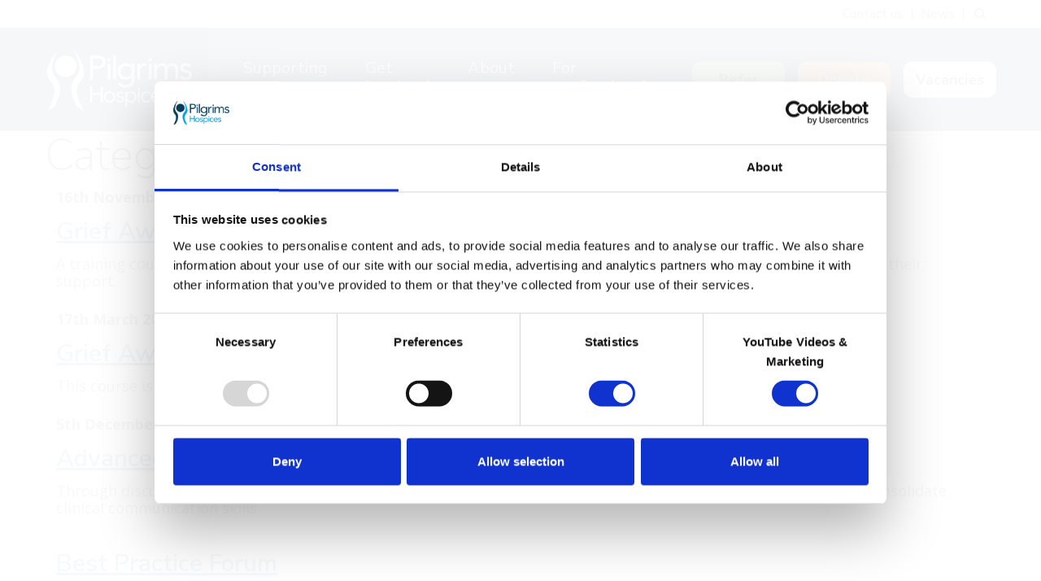

--- FILE ---
content_type: text/html; charset=UTF-8
request_url: https://www.pilgrimshospices.org/publication-category/doctors/
body_size: 36655
content:
<!doctype html>
<html lang="en-GB">
<head>
	<meta charset="UTF-8">
	<meta http-equiv="X-UA-Compatible" content="IE=edge">
	<meta name="viewport" content="width=device-width, initial-scale=1.0">
		<link rel="dns-prefetch" href="//www.google-analytics.com">
	<meta name='robots' content='index, follow, max-image-preview:large, max-snippet:-1, max-video-preview:-1' />

	<!-- This site is optimized with the Yoast SEO Premium plugin v26.1 (Yoast SEO v26.6) - https://yoast.com/wordpress/plugins/seo/ -->
	<title>Doctors Archives - Pilgrims Hospices</title>
<style id="rocket-critical-css">ul{box-sizing:border-box}:root{--wp--preset--font-size--normal:16px;--wp--preset--font-size--huge:42px}:root{--woocommerce:#7F54B3;--wc-green:#7ad03a;--wc-red:#a00;--wc-orange:#ffba00;--wc-blue:#2ea2cc;--wc-primary:#7F54B3;--wc-primary-text:white;--wc-secondary:#e9e6ed;--wc-secondary-text:#515151;--wc-highlight:#b3af54;--wc-highligh-text:white;--wc-content-bg:#fff;--wc-subtext:#767676}:root{--woocommerce:#7F54B3;--wc-green:#7ad03a;--wc-red:#a00;--wc-orange:#ffba00;--wc-blue:#2ea2cc;--wc-primary:#7F54B3;--wc-primary-text:white;--wc-secondary:#e9e6ed;--wc-secondary-text:#515151;--wc-highlight:#b3af54;--wc-highligh-text:white;--wc-content-bg:#fff;--wc-subtext:#767676}button::-moz-focus-inner{padding:0;border:0}html{font-family:sans-serif;-ms-text-size-adjust:100%;-webkit-text-size-adjust:100%}body{margin:0}article,header,main,nav,section{display:block}a{background-color:transparent}b,strong{font-weight:700}h1{font-size:2em;margin:.67em 0}img{border:0}svg:not(:root){overflow:hidden}button,input{color:inherit;font:inherit;margin:0}button{overflow:visible}button{text-transform:none}button,input[type=submit]{-webkit-appearance:button}button::-moz-focus-inner,input::-moz-focus-inner{border:0;padding:0}input{line-height:normal}input[type=checkbox]{box-sizing:border-box;padding:0}input[type=search]{box-sizing:content-box}input[type=search]::-webkit-search-cancel-button,input[type=search]::-webkit-search-decoration{-webkit-appearance:none}*,:after,:before{box-sizing:border-box}html{font-size:10px}body{font-family:Helvetica Neue,Helvetica,Arial,sans-serif;font-size:14px;line-height:1.42857143;color:#333;background-color:#fff}button,input{font-family:inherit;font-size:inherit;line-height:inherit}a{color:#337ab7;text-decoration:none}img{vertical-align:middle}h1,h2,h3,h4{font-family:inherit;font-weight:500;line-height:1.1;color:inherit}h1,h2,h3{margin-top:20px;margin-bottom:10px}h4{margin-top:10px;margin-bottom:10px}h1{font-size:36px}h2{font-size:30px}h3{font-size:24px}h4{font-size:18px}p{margin:0 0 10px}ul{margin-top:0;margin-bottom:10px}ul ul{margin-bottom:0}.container{margin-right:auto;margin-left:auto;padding-left:15px;padding-right:15px}@media (min-width:768px){.container{width:730px}}@media (min-width:992px){.container{width:976px}}@media (min-width:1201px){.container{width:1200px}}.row{margin-left:-15px;margin-right:-15px}.col-xs-12{position:relative;min-height:1px;padding-left:15px;padding-right:15px}.col-xs-12{float:left}.col-xs-12{width:100%}label{display:inline-block;max-width:100%;margin-bottom:5px;font-weight:700}input[type=search]{box-sizing:border-box}input[type=checkbox]{margin:4px 0 0;margin-top:1px\9;line-height:normal}input[type=search]{-webkit-appearance:none}.btn{margin-bottom:0;font-weight:400;text-align:center;vertical-align:middle;-ms-touch-action:manipulation;touch-action:manipulation;background-image:none;border:1px solid transparent;white-space:nowrap;padding:6px 12px;font-size:14px;line-height:1.42857143;border-radius:4px}.btn-success{color:#fff;background-color:#5cb85c;border-color:#4cae4c}.btn-danger{background-color:#d9534f;border-color:#d43f3a}.btn-link{color:#337ab7;font-weight:400;border-radius:0}.btn-link{background-color:transparent;box-shadow:none}.btn-link{border-color:transparent}.navbar-brand{float:left;padding:15px;font-size:18px;line-height:20px;height:50px}.container:after,.container:before,.row:after,.row:before{content:" ";display:table}.container:after,.row:after{clear:both}@-ms-viewport{width:device-width}.visible-sm,.visible-xs{display:none!important}@media (max-width:767px){.visible-xs{display:block!important}}@media (min-width:768px) and (max-width:991px){.visible-sm{display:block!important}}@media (max-width:767px){.hidden-xs{display:none!important}}@media (min-width:768px) and (max-width:991px){.hidden-sm{display:none!important}}.mm-hidden{display:none!important}.mm-menu{display:block;padding:0}.mm-menu,.mm-panels,.mm-panels>.mm-panel{box-sizing:border-box;background:inherit;margin:0;position:absolute;left:0;right:0;top:0;bottom:0;z-index:0}.mm-panels,.mm-panels>.mm-panel{border-color:inherit}.mm-panels{overflow:hidden}.mm-panel{transform:translate(100%);transform:translate3d(100%,0,0);transform-origin:top left}.mm-panel.mm-opened{transform:translate(0);transform:translateZ(0)}.mm-panels>.mm-panel{-webkit-overflow-scrolling:touch;overflow:scroll;overflow-x:hidden;overflow-y:auto;padding:0 20px}.mm-panels>.mm-panel.mm-hasnavbar{padding-top:40px}.mm-panels>.mm-panel:not(.mm-hidden){display:block}.mm-panels>.mm-panel:after,.mm-panels>.mm-panel:before{content:"";display:block;height:20px}.mm-btn{box-sizing:border-box;width:40px;height:40px;position:absolute;top:0;z-index:1}.mm-next:after,.mm-prev:before{content:"";border-top:2px solid transparent;border-left:2px solid transparent;display:block;width:8px;height:8px;margin:auto;position:absolute;top:0;bottom:0}.mm-prev:before{transform:rotate(-45deg);left:23px;right:auto}.mm-next:after{transform:rotate(135deg);right:23px;left:auto}.mm-navbar{border-bottom:1px solid;border-color:inherit;text-align:center;line-height:20px;height:40px;padding:0 40px;margin:0;position:absolute;top:0;left:0;right:0}.mm-navbar>*{display:block;padding:10px 0}.mm-navbar a{text-decoration:none}.mm-navbar .mm-title{text-overflow:ellipsis;white-space:nowrap;overflow:hidden}.mm-navbar .mm-btn:first-child{left:0}.mm-panel .mm-navbar{display:none}.mm-panel.mm-hasnavbar .mm-navbar{display:block}.mm-listview,.mm-listview>li{list-style:none;display:block;padding:0;margin:0}.mm-listview{font:inherit;font-size:14px;line-height:20px}.mm-listview a{text-decoration:none}.mm-listview>li{position:relative}.mm-listview>li,.mm-listview>li .mm-next,.mm-listview>li .mm-next:before,.mm-listview>li:after{border-color:inherit}.mm-listview>li>a{text-overflow:ellipsis;white-space:nowrap;overflow:hidden;color:inherit;display:block;padding:10px 10px 10px 20px;margin:0}.mm-listview>li:not(.mm-divider):after{content:"";border-bottom-width:1px;border-bottom-style:solid;display:block;position:absolute;left:0;right:0;bottom:0;left:20px}.mm-listview .mm-next{background:rgba(3,2,1,0);width:50px;padding:0;position:absolute;right:0;top:0;bottom:0;z-index:2}.mm-listview .mm-next:before{content:"";border-left-width:1px;border-left-style:solid;display:block;position:absolute;top:0;bottom:0;left:0}.mm-listview .mm-next+a{margin-right:50px}.mm-panels>.mm-panel>.mm-listview{margin:20px -20px}.mm-panels>.mm-panel>.mm-navbar+.mm-listview{margin-top:-20px}.mm-menu{background:#f3f3f3;border-color:rgba(0,0,0,.1);color:rgba(0,0,0,.75)}.mm-menu .mm-navbar>*,.mm-menu .mm-navbar a{color:rgba(0,0,0,.3)}.mm-menu .mm-btn:after,.mm-menu .mm-btn:before{border-color:rgba(0,0,0,.3)}.mm-menu .mm-listview{border-color:rgba(0,0,0,.1)}.mm-menu .mm-listview>li .mm-next:after{border-color:rgba(0,0,0,.3)}.mm-page{box-sizing:border-box;position:relative}.mm-slideout{z-index:1}#mm-blocker{background:rgba(3,2,1,0);display:none;width:100%;height:100%;position:fixed;top:0;left:0;z-index:2}.mm-menu.mm-offcanvas{z-index:0;display:none;position:fixed}.mm-menu.mm-offcanvas{width:80%;min-width:140px;max-width:440px}.mm-sronly{border:0!important;clip:rect(1px,1px,1px,1px)!important;-webkit-clip-path:inset(50%)!important;clip-path:inset(50%)!important;white-space:nowrap!important;width:1px!important;height:1px!important;padding:0!important;overflow:hidden!important;position:absolute!important}.mm-menu.mm-offcanvas.mm-right{left:auto}.mm-menu.mm-offcanvas.mm-front{transform:translate(-100%);transform:translate3d(-100%,0,0)}.mm-menu.mm-offcanvas.mm-front.mm-right{transform:translate(100%);transform:translate3d(100%,0,0)}@font-face{font-display:swap;font-family:FontAwesome;src:url(https://www.pilgrimshospices.org/wp-content/themes/pilgrims/assets/fonts/fontawesome-webfont.woff2?v=4.7.0) format("woff2"),url(https://www.pilgrimshospices.org/wp-content/themes/pilgrims/assets/fonts/fontawesome-webfont.woff?v=4.7.0) format("woff");font-weight:400;font-style:normal}body,html{overflow:visible!important}body{color:#555;font:16px/22px Open Sans,sans-serif;background:#fff;min-width:320px;-webkit-text-size-adjust:none;height:auto!important}img{border-style:none}input{color:#555;vertical-align:middle;font:100% Nunito Sans,sans-serif}button::-moz-focus-inner,input[type=submit]::-moz-focus-inner{border:none;padding:0}button,input[type=submit]{-webkit-appearance:none}form{margin:0;padding:0;border-style:none}a{color:#027da6;text-decoration:underline}input[type=search]{-webkit-appearance:textfield}.wrapper{overflow:hidden;position:relative;max-width:100%;min-height:100vh;opacity:0}.wrapper.load{opacity:1}*,:after,:before{box-sizing:border-box}h1{font-family:Nunito Sans,sans-serif;font-size:54px;line-height:60px;font-weight:100;margin:0;color:#073d5f}h2{color:#083d5f;font-size:40px;line-height:50px;font-family:Nunito Sans,sans-serif;font-weight:300;margin:0 0 11px}h3{color:#083d5f;font-size:30px;line-height:36px;font-family:Nunito Sans,sans-serif;font-weight:300;margin:0 0 15px}h4{color:#083d5f;font-size:20px;line-height:24px;margin:0 0 28px}h4{font-family:Nunito Sans,sans-serif;font-weight:700}p{margin:0 0 22px}b{font-weight:600}.btn{display:inline-block;vertical-align:top;border-radius:10px;padding:10px 15px;font-family:Nunito Sans,sans-serif;font-weight:700;font-size:16px;line-height:24px;border:none;min-width:217px;text-decoration:none}.btn{box-shadow:none}.btn-success{background:#a0c081;color:#093d60}.btn-danger{background:#eb5309;color:#fff}.btn-md{min-width:114px;font-size:18px}.navbar-brand{width:178px;height:77px;background:url(https://www.pilgrimshospices.org/wp-content/themes/pilgrims/assets/img/logo.svg) no-repeat;background-size:178px auto;font-size:0;line-height:0;padding:0;margin:0 0 0 3px}.navbar-brand a{display:block;height:100%}.top-bar{background:#fff;padding:7px 0}.tools-nav{margin:0;padding:0 10px;list-style:none;float:right}.tools-nav li{float:left;color:#073d60;font-family:Nunito Sans,sans-serif;font-size:16px;line-height:20px;text-align:center}.tools-nav li+li:before{content:"|";margin:-1px 8px 0;display:inline-block;vertical-align:top}.tools-nav a{text-decoration:none;color:inherit}.tools-nav .open-search{width:20px;height:20px;font-size:0;line-height:0;background:url(https://www.pilgrimshospices.org/wp-content/themes/pilgrims/assets/img/ico-search.svg) no-repeat 50% 50%;background-size:14px auto;display:inline-block;vertical-align:top;position:relative}.tools-nav .open-search:before{content:"\f00d";position:absolute;top:0;bottom:0;left:0;right:0;background:#fff;font-size:16px;line-height:35px;text-align:center;color:#073d60;font-family:FontAwesome;opacity:0;visibility:hidden}.tools-nav .btn-cart{padding:0 0 0 25px;display:inline-block;vertical-align:top;background:url(https://www.pilgrimshospices.org/wp-content/themes/pilgrims/assets/img/ico-cart.svg) no-repeat 0 50%;background-size:16px auto}#header{background:#083d5f;position:relative;z-index:100}#header .bottom-bar{padding:25px 0}#header .right{float:right}#header .btn-nav{margin:0 -8px;padding:17px 0 0 44px;list-style:none;float:right}#header .btn-nav li{float:left;padding:0 8px}.main-nav{float:left;font-family:Nunito Sans,sans-serif}.main-nav>ul{margin:0;padding:0;list-style:none;float:left}.main-nav>ul>li{float:left;font-size:20px;line-height:22px;color:#fff;position:relative}.main-nav>ul>li+li{margin-left:46px}.main-nav>ul>li>a{color:inherit;display:block;text-decoration:none;padding:14px 0 18px;position:relative}.main-nav>ul>li>a:before{content:"";position:absolute;bottom:0;left:0;right:0;height:2px;background:#ee5ba1;transform:scale(0);opacity:0}.main-nav>ul>li:nth-child(2)>a:before{background:#762574}.main-nav>ul>li:nth-child(3)>a:before{background:#027da6}.main-nav>ul>li:nth-child(4)>a:before{background:#fff}.main-nav b{font-weight:700;display:block}.main-nav ul ul{margin:0;padding:26px 0 0;list-style:none;position:absolute;top:100%;left:-19px;background:#083d5f;min-width:206px;opacity:0;visibility:hidden}.main-nav ul ul li{font-size:16px;letter-spacing:.3px;line-height:22px;position:relative}.main-nav ul ul li+li{border-top:1px dotted hsla(0,0%,100%,.2)}.main-nav ul ul a{display:block;color:#fff;text-decoration:none;padding:13px 16px 14px}.main-nav ul ul ul{display:none}.search-form-section{color:#979797;position:relative;float:right}.search-form-section .form{position:absolute;top:-7px;right:-8px;width:0;overflow:hidden}.search-form-section .btn-search{font-size:0;line-height:0;position:absolute;top:0;right:0;border:none;padding:0;height:34px;width:34px;background:url(https://www.pilgrimshospices.org/wp-content/themes/pilgrims/assets/img/ico-search.svg) no-repeat 50% 50%;background-size:14px auto}.search-form-section .form .sfTxt{border:none;border-bottom:2px solid #eb5309;border-radius:0;background:#fff;height:34px;color:#555;width:100%;display:block;font-size:16px;line-height:20px;padding:3px 36px 4px 10px;-webkit-appearance:none}.search-form-section .form .sfTxt::-moz-placeholder{color:#979797;opacity:1}.search-form-section .form .sfTxt:-ms-input-placeholder{color:#979797}.search-form-section .form .sfTxt::-webkit-input-placeholder{color:#979797}#main{position:relative}.content{position:relative}.content .headings{padding:0 0 11px}.content p{margin:0 0 22px;font-size:18px}.content ul{list-style:none;margin:0;padding:0 14px 14px}.news-post{padding:0 0 5px;color:#555;font-size:16px;line-height:21px}.news-post .date{display:block;padding:0 0 14px;font-size:18px;font-style:normal;font-weight:700}.news-post h3{margin:0 0 11px}.content .news-post p,.news-post p{margin:0 0 21px}.btn-link{background:#f3efee;color:#083d5f}@media screen and (max-width:1200px){.tools-nav{padding:0}#header .btn-nav{padding:17px 0 0 24px}.main-nav>ul>li{font-size:18px}.main-nav>ul>li+li{margin-left:34px}}@media screen and (min-width:992px){#mobile-menu{display:none!important}}@media screen and (max-width:991px){body,html{overflow:visible!important}body{font-size:15px;line-height:20px}.navbar-brand{width:138px;height:60px;background-size:100% auto;margin:0}#header .bottom-bar{padding:18px 0 16px;position:relative}.btn-menu{display:block;font-size:0;line-height:0;width:35px;height:32px;border:solid transparent;border-width:5px;background:#fff;background-clip:padding-box;position:absolute;top:30px;right:29px}.btn-menu:after,.btn-menu:before{content:"";position:absolute;top:50%;margin-top:-2px;left:0;width:100%;height:8px;background:#083d5f}.btn-menu:before{margin-top:-9px}.btn-menu:after{margin-top:1px}#mobile-menu .btn-close{position:absolute;top:16px;right:-2px;font-size:0;line-height:0;width:34px;height:34px;background:url(https://www.pilgrimshospices.org/wp-content/themes/pilgrims/assets/img/ico-close.svg) no-repeat 50% 50%;background-size:18px 18px}.tools-nav .btn-cart{position:absolute;top:0;left:0;background-size:21px auto}.tools-nav .btn-cart span{display:none}#mobile-menu .search-form-section{float:none;position:absolute;left:-3px;top:20px;padding:0}#mobile-menu .search-form-section .open-search{font-size:0;line-height:0;width:28px;height:28px;background:url(https://www.pilgrimshospices.org/wp-content/themes/pilgrims/assets/img/ico-search-white.svg) no-repeat 50% 50%;background-size:20px auto;display:inline-block;vertical-align:top}#mobile-menu .search-form-section .open-search:before{content:"\f00d";position:absolute;top:-28px;bottom:0;left:0;right:0;font-size:16px;line-height:20px;text-align:center;color:#fff;font-family:FontAwesome;opacity:0;visibility:hidden}.search-form-section .form{right:auto;left:0;top:0}.search-form-section .form .sfTxt{border:none}.mm-menu.mm-offcanvas{width:314px;max-width:none}#mobile-menu{color:#fff;background:#083d5f;display:none!important}#mobile-menu.mm-menu{display:block!important}#mobile-menu .btn-cart{position:absolute;top:20px;left:40px;background:url(https://www.pilgrimshospices.org/wp-content/themes/pilgrims/assets/img/ico-cart-white.svg) no-repeat 50% 50%;background-size:21px auto;font-size:0;line-height:0;width:28px;height:28px;padding:0}.mm-listview .mm-next:before,.mm-menu .mm-panel:first-child .mm-title,.mm-panel+.mm-panel .mm-listview>li:last-child:not(.mm-divider):after,.mm-panels>.mm-panel:before{display:none}.mm-panels>.mm-panel.mm-hasnavbar{padding-top:15px}.mm-navbar{position:relative;height:auto;margin:0 0 70px;padding:0;border:0}.mm-navbar:after{clear:both;content:"";display:block}.mm-panels>.mm-panel>.mm-navbar+.mm-listview{margin-top:0}.mm-listview .mm-next+a{margin-right:60px}#mobile-menu .btn-md{font-size:16px;width:100%}#mobile-menu .btn-nav{margin:0 -9px 22px;padding:0;list-style:none;font-size:0;line-height:0}#mobile-menu .btn-nav li{width:50%;display:inline-block;vertical-align:top;padding:0 9px}.mm-listview{font-family:Nunito Sans,sans-serif;font-size:16px;line-height:24px}.mm-panels>.mm-panel>.mm-listview{margin:0 -20px}.mm-panels>.mm-panel:first-child>.mm-listview{margin-bottom:22px}.mm-listview>li:not(.mm-divider):after{right:0;left:0;border-bottom-width:1px;border-color:hsla(0,0%,100%,.2);border-bottom-style:dotted}.mm-menu .mm-listview{border-top:1px dotted hsla(0,0%,100%,.2)}.mm-listview .mm-next{border-left:1px solid hsla(0,0%,100%,.2);width:60px}.mm-menu .mm-listview>li .mm-next:after{border-color:#fff}.mm-next:after{width:12px;height:12px;border-width:2px 0 0 2px;right:28px}.mm-listview>li>a{padding:13px 25px;font-weight:400}.mm-panel+.mm-panel .mm-listview{font-size:16px;line-height:20px;font-weight:500}.mm-panel+.mm-panel .mm-navbar{margin:0;padding:0 0 20px}.mm-menu .mm-navbar>*,.mm-menu .mm-navbar a{color:#fff}.mm-listview>li,.mm-listview>li .mm-next,.mm-listview>li .mm-next:before,.mm-listview>li:after{border-color:hsla(0,0%,100%,.2)}.mm-panels>.mm-panel{padding-left:20px;padding-right:20px}.mm-title{clear:both;padding:0;font-size:18px;line-height:22px;font-weight:700;margin:0 0 -3px}.mm-btn{position:relative;float:left;width:auto;height:auto;margin:13px 0 36px;padding:0 0 0 15px;font-size:14px;line-height:16px;text-transform:uppercase}.mm-menu .mm-btn:before{border-color:#fff}.mm-prev:before{left:3px;top:3px;bottom:auto;width:10px;height:10px;border-width:2px 0 0 2px}.mm-prev:after{content:"back";letter-spacing:1.9px;font-weight:700}#mm-blocker{background:#000;opacity:0;visibility:hidden}.main-nav b{display:inline}.tools-nav{float:none}.tools-nav li{float:none;color:#fff;text-align:left;font-size:14px;margin:0 0 18px}.tools-nav li+li:before,.tools-nav li:last-child,.tools-nav li:nth-last-child(2){display:none}.content{font-size:16px;line-height:22px}.content .headings{padding:0 0 12px}}@media screen and (max-width:767px),screen and (orientation:landscape) and (max-width:767px),screen and (orientation:portrait) and (max-width:767px){.container{padding-left:20px;padding-right:20px}.mm-menu.mm-offcanvas{width:298px}.navbar-brand{width:112px;height:50px}#header .bottom-bar{padding:9px 0 11px}.btn-menu{top:19px;right:18px}.btn{padding-top:8px;padding-bottom:8px}.content{font-size:14px;line-height:22px}.content .headings{padding:0 0 14px}.content h1{color:#083d5f;font:300 24px/28px Nunito Sans,sans-serif;margin:0 0 15px}.content h3{font-size:18px;line-height:22px;margin:0 0 17px}.content p{margin:0 0 22px;font-size:18px}.content ul:not(.gform_fields):not(.gfield_radio):not(.gfield_checkbox){padding:0 0 14px}.news-post{padding:0 0 5px;font-size:15px;line-height:21px}.news-post .date{font-size:16px;line-height:18px;padding:0 0 13px}.news-post h3{margin:0 0 9px}.content .news-post p,.news-post p{margin:0 0 21px}.btn-success{background:#a0c081;color:#093d60}.btn-danger{background:#eb5309;color:#fff}}img{height:auto;max-width:100%}</style>
	<link rel="canonical" href="https://www.pilgrimshospices.org/publication-category/doctors/" />
	<meta property="og:locale" content="en_GB" />
	<meta property="og:type" content="article" />
	<meta property="og:title" content="Doctors Archives" />
	<meta property="og:url" content="https://www.pilgrimshospices.org/publication-category/doctors/" />
	<meta property="og:site_name" content="Pilgrims Hospices" />
	<meta name="twitter:card" content="summary_large_image" />
	<meta name="twitter:site" content="@PilgrimsHospice" />
	<script type="application/ld+json" class="yoast-schema-graph">{"@context":"https://schema.org","@graph":[{"@type":"CollectionPage","@id":"https://www.pilgrimshospices.org/publication-category/doctors/","url":"https://www.pilgrimshospices.org/publication-category/doctors/","name":"Doctors Archives - Pilgrims Hospices","isPartOf":{"@id":"https://www.pilgrimshospices.org/#website"},"breadcrumb":{"@id":"https://www.pilgrimshospices.org/publication-category/doctors/#breadcrumb"},"inLanguage":"en-GB"},{"@type":"BreadcrumbList","@id":"https://www.pilgrimshospices.org/publication-category/doctors/#breadcrumb","itemListElement":[{"@type":"ListItem","position":1,"name":"Home","item":"https://www.pilgrimshospices.org/"},{"@type":"ListItem","position":2,"name":"Doctors"}]},{"@type":"WebSite","@id":"https://www.pilgrimshospices.org/#website","url":"https://www.pilgrimshospices.org/","name":"Pilgrims Hospices","description":"Hospice care in east Kent","publisher":{"@id":"https://www.pilgrimshospices.org/#organization"},"potentialAction":[{"@type":"SearchAction","target":{"@type":"EntryPoint","urlTemplate":"https://www.pilgrimshospices.org/?s={search_term_string}"},"query-input":{"@type":"PropertyValueSpecification","valueRequired":true,"valueName":"search_term_string"}}],"inLanguage":"en-GB"},{"@type":"Organization","@id":"https://www.pilgrimshospices.org/#organization","name":"Pilgrims Hospices","url":"https://www.pilgrimshospices.org/","logo":{"@type":"ImageObject","inLanguage":"en-GB","@id":"https://www.pilgrimshospices.org/#/schema/logo/image/","url":"https://www.pilgrimshospices.org/wp-content/uploads/2019/09/Pilgrims_logo_RGB_2019.jpg","contentUrl":"https://www.pilgrimshospices.org/wp-content/uploads/2019/09/Pilgrims_logo_RGB_2019.jpg","width":1431,"height":720,"caption":"Pilgrims Hospices"},"image":{"@id":"https://www.pilgrimshospices.org/#/schema/logo/image/"},"sameAs":["https://www.facebook.com/pilgrimshospices","https://x.com/PilgrimsHospice","http://www.youtube.com/user/PilgrimsHospices"]}]}</script>
	<!-- / Yoast SEO Premium plugin. -->


<link rel='dns-prefetch' href='//maps.google.com' />
<link rel='dns-prefetch' href='//oss.maxcdn.com' />
<link rel="alternate" type="application/rss+xml" title="Pilgrims Hospices &raquo; Feed" href="https://www.pilgrimshospices.org/feed/" />
<link rel="alternate" type="application/rss+xml" title="Pilgrims Hospices &raquo; Comments Feed" href="https://www.pilgrimshospices.org/comments/feed/" />
<link rel="alternate" type="application/rss+xml" title="Pilgrims Hospices &raquo; Doctors Category Feed" href="https://www.pilgrimshospices.org/publication-category/doctors/feed/" />
<style id='wp-img-auto-sizes-contain-inline-css' type='text/css'>
img:is([sizes=auto i],[sizes^="auto," i]){contain-intrinsic-size:3000px 1500px}
/*# sourceURL=wp-img-auto-sizes-contain-inline-css */
</style>
<style id='wp-block-library-inline-css' type='text/css'>
:root{--wp-block-synced-color:#7a00df;--wp-block-synced-color--rgb:122,0,223;--wp-bound-block-color:var(--wp-block-synced-color);--wp-editor-canvas-background:#ddd;--wp-admin-theme-color:#007cba;--wp-admin-theme-color--rgb:0,124,186;--wp-admin-theme-color-darker-10:#006ba1;--wp-admin-theme-color-darker-10--rgb:0,107,160.5;--wp-admin-theme-color-darker-20:#005a87;--wp-admin-theme-color-darker-20--rgb:0,90,135;--wp-admin-border-width-focus:2px}@media (min-resolution:192dpi){:root{--wp-admin-border-width-focus:1.5px}}.wp-element-button{cursor:pointer}:root .has-very-light-gray-background-color{background-color:#eee}:root .has-very-dark-gray-background-color{background-color:#313131}:root .has-very-light-gray-color{color:#eee}:root .has-very-dark-gray-color{color:#313131}:root .has-vivid-green-cyan-to-vivid-cyan-blue-gradient-background{background:linear-gradient(135deg,#00d084,#0693e3)}:root .has-purple-crush-gradient-background{background:linear-gradient(135deg,#34e2e4,#4721fb 50%,#ab1dfe)}:root .has-hazy-dawn-gradient-background{background:linear-gradient(135deg,#faaca8,#dad0ec)}:root .has-subdued-olive-gradient-background{background:linear-gradient(135deg,#fafae1,#67a671)}:root .has-atomic-cream-gradient-background{background:linear-gradient(135deg,#fdd79a,#004a59)}:root .has-nightshade-gradient-background{background:linear-gradient(135deg,#330968,#31cdcf)}:root .has-midnight-gradient-background{background:linear-gradient(135deg,#020381,#2874fc)}:root{--wp--preset--font-size--normal:16px;--wp--preset--font-size--huge:42px}.has-regular-font-size{font-size:1em}.has-larger-font-size{font-size:2.625em}.has-normal-font-size{font-size:var(--wp--preset--font-size--normal)}.has-huge-font-size{font-size:var(--wp--preset--font-size--huge)}.has-text-align-center{text-align:center}.has-text-align-left{text-align:left}.has-text-align-right{text-align:right}.has-fit-text{white-space:nowrap!important}#end-resizable-editor-section{display:none}.aligncenter{clear:both}.items-justified-left{justify-content:flex-start}.items-justified-center{justify-content:center}.items-justified-right{justify-content:flex-end}.items-justified-space-between{justify-content:space-between}.screen-reader-text{border:0;clip-path:inset(50%);height:1px;margin:-1px;overflow:hidden;padding:0;position:absolute;width:1px;word-wrap:normal!important}.screen-reader-text:focus{background-color:#ddd;clip-path:none;color:#444;display:block;font-size:1em;height:auto;left:5px;line-height:normal;padding:15px 23px 14px;text-decoration:none;top:5px;width:auto;z-index:100000}html :where(.has-border-color){border-style:solid}html :where([style*=border-top-color]){border-top-style:solid}html :where([style*=border-right-color]){border-right-style:solid}html :where([style*=border-bottom-color]){border-bottom-style:solid}html :where([style*=border-left-color]){border-left-style:solid}html :where([style*=border-width]){border-style:solid}html :where([style*=border-top-width]){border-top-style:solid}html :where([style*=border-right-width]){border-right-style:solid}html :where([style*=border-bottom-width]){border-bottom-style:solid}html :where([style*=border-left-width]){border-left-style:solid}html :where(img[class*=wp-image-]){height:auto;max-width:100%}:where(figure){margin:0 0 1em}html :where(.is-position-sticky){--wp-admin--admin-bar--position-offset:var(--wp-admin--admin-bar--height,0px)}@media screen and (max-width:600px){html :where(.is-position-sticky){--wp-admin--admin-bar--position-offset:0px}}

/*# sourceURL=wp-block-library-inline-css */
</style><link data-minify="1" rel='preload'  href='https://www.pilgrimshospices.org/wp-content/cache/min/1/wp-content/plugins/woocommerce/assets/client/blocks/wc-blocks.css?ver=1766571845' data-rocket-async="style" as="style" onload="this.onload=null;this.rel='stylesheet'" onerror="this.removeAttribute('data-rocket-async')"  media='all' />
<style id='global-styles-inline-css' type='text/css'>
:root{--wp--preset--aspect-ratio--square: 1;--wp--preset--aspect-ratio--4-3: 4/3;--wp--preset--aspect-ratio--3-4: 3/4;--wp--preset--aspect-ratio--3-2: 3/2;--wp--preset--aspect-ratio--2-3: 2/3;--wp--preset--aspect-ratio--16-9: 16/9;--wp--preset--aspect-ratio--9-16: 9/16;--wp--preset--color--black: #000000;--wp--preset--color--cyan-bluish-gray: #abb8c3;--wp--preset--color--white: #ffffff;--wp--preset--color--pale-pink: #f78da7;--wp--preset--color--vivid-red: #cf2e2e;--wp--preset--color--luminous-vivid-orange: #ff6900;--wp--preset--color--luminous-vivid-amber: #fcb900;--wp--preset--color--light-green-cyan: #7bdcb5;--wp--preset--color--vivid-green-cyan: #00d084;--wp--preset--color--pale-cyan-blue: #8ed1fc;--wp--preset--color--vivid-cyan-blue: #0693e3;--wp--preset--color--vivid-purple: #9b51e0;--wp--preset--gradient--vivid-cyan-blue-to-vivid-purple: linear-gradient(135deg,rgb(6,147,227) 0%,rgb(155,81,224) 100%);--wp--preset--gradient--light-green-cyan-to-vivid-green-cyan: linear-gradient(135deg,rgb(122,220,180) 0%,rgb(0,208,130) 100%);--wp--preset--gradient--luminous-vivid-amber-to-luminous-vivid-orange: linear-gradient(135deg,rgb(252,185,0) 0%,rgb(255,105,0) 100%);--wp--preset--gradient--luminous-vivid-orange-to-vivid-red: linear-gradient(135deg,rgb(255,105,0) 0%,rgb(207,46,46) 100%);--wp--preset--gradient--very-light-gray-to-cyan-bluish-gray: linear-gradient(135deg,rgb(238,238,238) 0%,rgb(169,184,195) 100%);--wp--preset--gradient--cool-to-warm-spectrum: linear-gradient(135deg,rgb(74,234,220) 0%,rgb(151,120,209) 20%,rgb(207,42,186) 40%,rgb(238,44,130) 60%,rgb(251,105,98) 80%,rgb(254,248,76) 100%);--wp--preset--gradient--blush-light-purple: linear-gradient(135deg,rgb(255,206,236) 0%,rgb(152,150,240) 100%);--wp--preset--gradient--blush-bordeaux: linear-gradient(135deg,rgb(254,205,165) 0%,rgb(254,45,45) 50%,rgb(107,0,62) 100%);--wp--preset--gradient--luminous-dusk: linear-gradient(135deg,rgb(255,203,112) 0%,rgb(199,81,192) 50%,rgb(65,88,208) 100%);--wp--preset--gradient--pale-ocean: linear-gradient(135deg,rgb(255,245,203) 0%,rgb(182,227,212) 50%,rgb(51,167,181) 100%);--wp--preset--gradient--electric-grass: linear-gradient(135deg,rgb(202,248,128) 0%,rgb(113,206,126) 100%);--wp--preset--gradient--midnight: linear-gradient(135deg,rgb(2,3,129) 0%,rgb(40,116,252) 100%);--wp--preset--font-size--small: 13px;--wp--preset--font-size--medium: 20px;--wp--preset--font-size--large: 36px;--wp--preset--font-size--x-large: 42px;--wp--preset--spacing--20: 0.44rem;--wp--preset--spacing--30: 0.67rem;--wp--preset--spacing--40: 1rem;--wp--preset--spacing--50: 1.5rem;--wp--preset--spacing--60: 2.25rem;--wp--preset--spacing--70: 3.38rem;--wp--preset--spacing--80: 5.06rem;--wp--preset--shadow--natural: 6px 6px 9px rgba(0, 0, 0, 0.2);--wp--preset--shadow--deep: 12px 12px 50px rgba(0, 0, 0, 0.4);--wp--preset--shadow--sharp: 6px 6px 0px rgba(0, 0, 0, 0.2);--wp--preset--shadow--outlined: 6px 6px 0px -3px rgb(255, 255, 255), 6px 6px rgb(0, 0, 0);--wp--preset--shadow--crisp: 6px 6px 0px rgb(0, 0, 0);}:where(.is-layout-flex){gap: 0.5em;}:where(.is-layout-grid){gap: 0.5em;}body .is-layout-flex{display: flex;}.is-layout-flex{flex-wrap: wrap;align-items: center;}.is-layout-flex > :is(*, div){margin: 0;}body .is-layout-grid{display: grid;}.is-layout-grid > :is(*, div){margin: 0;}:where(.wp-block-columns.is-layout-flex){gap: 2em;}:where(.wp-block-columns.is-layout-grid){gap: 2em;}:where(.wp-block-post-template.is-layout-flex){gap: 1.25em;}:where(.wp-block-post-template.is-layout-grid){gap: 1.25em;}.has-black-color{color: var(--wp--preset--color--black) !important;}.has-cyan-bluish-gray-color{color: var(--wp--preset--color--cyan-bluish-gray) !important;}.has-white-color{color: var(--wp--preset--color--white) !important;}.has-pale-pink-color{color: var(--wp--preset--color--pale-pink) !important;}.has-vivid-red-color{color: var(--wp--preset--color--vivid-red) !important;}.has-luminous-vivid-orange-color{color: var(--wp--preset--color--luminous-vivid-orange) !important;}.has-luminous-vivid-amber-color{color: var(--wp--preset--color--luminous-vivid-amber) !important;}.has-light-green-cyan-color{color: var(--wp--preset--color--light-green-cyan) !important;}.has-vivid-green-cyan-color{color: var(--wp--preset--color--vivid-green-cyan) !important;}.has-pale-cyan-blue-color{color: var(--wp--preset--color--pale-cyan-blue) !important;}.has-vivid-cyan-blue-color{color: var(--wp--preset--color--vivid-cyan-blue) !important;}.has-vivid-purple-color{color: var(--wp--preset--color--vivid-purple) !important;}.has-black-background-color{background-color: var(--wp--preset--color--black) !important;}.has-cyan-bluish-gray-background-color{background-color: var(--wp--preset--color--cyan-bluish-gray) !important;}.has-white-background-color{background-color: var(--wp--preset--color--white) !important;}.has-pale-pink-background-color{background-color: var(--wp--preset--color--pale-pink) !important;}.has-vivid-red-background-color{background-color: var(--wp--preset--color--vivid-red) !important;}.has-luminous-vivid-orange-background-color{background-color: var(--wp--preset--color--luminous-vivid-orange) !important;}.has-luminous-vivid-amber-background-color{background-color: var(--wp--preset--color--luminous-vivid-amber) !important;}.has-light-green-cyan-background-color{background-color: var(--wp--preset--color--light-green-cyan) !important;}.has-vivid-green-cyan-background-color{background-color: var(--wp--preset--color--vivid-green-cyan) !important;}.has-pale-cyan-blue-background-color{background-color: var(--wp--preset--color--pale-cyan-blue) !important;}.has-vivid-cyan-blue-background-color{background-color: var(--wp--preset--color--vivid-cyan-blue) !important;}.has-vivid-purple-background-color{background-color: var(--wp--preset--color--vivid-purple) !important;}.has-black-border-color{border-color: var(--wp--preset--color--black) !important;}.has-cyan-bluish-gray-border-color{border-color: var(--wp--preset--color--cyan-bluish-gray) !important;}.has-white-border-color{border-color: var(--wp--preset--color--white) !important;}.has-pale-pink-border-color{border-color: var(--wp--preset--color--pale-pink) !important;}.has-vivid-red-border-color{border-color: var(--wp--preset--color--vivid-red) !important;}.has-luminous-vivid-orange-border-color{border-color: var(--wp--preset--color--luminous-vivid-orange) !important;}.has-luminous-vivid-amber-border-color{border-color: var(--wp--preset--color--luminous-vivid-amber) !important;}.has-light-green-cyan-border-color{border-color: var(--wp--preset--color--light-green-cyan) !important;}.has-vivid-green-cyan-border-color{border-color: var(--wp--preset--color--vivid-green-cyan) !important;}.has-pale-cyan-blue-border-color{border-color: var(--wp--preset--color--pale-cyan-blue) !important;}.has-vivid-cyan-blue-border-color{border-color: var(--wp--preset--color--vivid-cyan-blue) !important;}.has-vivid-purple-border-color{border-color: var(--wp--preset--color--vivid-purple) !important;}.has-vivid-cyan-blue-to-vivid-purple-gradient-background{background: var(--wp--preset--gradient--vivid-cyan-blue-to-vivid-purple) !important;}.has-light-green-cyan-to-vivid-green-cyan-gradient-background{background: var(--wp--preset--gradient--light-green-cyan-to-vivid-green-cyan) !important;}.has-luminous-vivid-amber-to-luminous-vivid-orange-gradient-background{background: var(--wp--preset--gradient--luminous-vivid-amber-to-luminous-vivid-orange) !important;}.has-luminous-vivid-orange-to-vivid-red-gradient-background{background: var(--wp--preset--gradient--luminous-vivid-orange-to-vivid-red) !important;}.has-very-light-gray-to-cyan-bluish-gray-gradient-background{background: var(--wp--preset--gradient--very-light-gray-to-cyan-bluish-gray) !important;}.has-cool-to-warm-spectrum-gradient-background{background: var(--wp--preset--gradient--cool-to-warm-spectrum) !important;}.has-blush-light-purple-gradient-background{background: var(--wp--preset--gradient--blush-light-purple) !important;}.has-blush-bordeaux-gradient-background{background: var(--wp--preset--gradient--blush-bordeaux) !important;}.has-luminous-dusk-gradient-background{background: var(--wp--preset--gradient--luminous-dusk) !important;}.has-pale-ocean-gradient-background{background: var(--wp--preset--gradient--pale-ocean) !important;}.has-electric-grass-gradient-background{background: var(--wp--preset--gradient--electric-grass) !important;}.has-midnight-gradient-background{background: var(--wp--preset--gradient--midnight) !important;}.has-small-font-size{font-size: var(--wp--preset--font-size--small) !important;}.has-medium-font-size{font-size: var(--wp--preset--font-size--medium) !important;}.has-large-font-size{font-size: var(--wp--preset--font-size--large) !important;}.has-x-large-font-size{font-size: var(--wp--preset--font-size--x-large) !important;}
/*# sourceURL=global-styles-inline-css */
</style>

<style id='classic-theme-styles-inline-css' type='text/css'>
/*! This file is auto-generated */
.wp-block-button__link{color:#fff;background-color:#32373c;border-radius:9999px;box-shadow:none;text-decoration:none;padding:calc(.667em + 2px) calc(1.333em + 2px);font-size:1.125em}.wp-block-file__button{background:#32373c;color:#fff;text-decoration:none}
/*# sourceURL=/wp-includes/css/classic-themes.min.css */
</style>
<link data-minify="1" rel='preload'  href='https://www.pilgrimshospices.org/wp-content/cache/min/1/wp-content/plugins/woocommerce/assets/css/woocommerce-layout.css?ver=1766571845' data-rocket-async="style" as="style" onload="this.onload=null;this.rel='stylesheet'" onerror="this.removeAttribute('data-rocket-async')"  media='all' />
<link data-minify="1" rel='preload'  href='https://www.pilgrimshospices.org/wp-content/cache/min/1/wp-content/plugins/woocommerce/assets/css/woocommerce-smallscreen.css?ver=1766571845' data-rocket-async="style" as="style" onload="this.onload=null;this.rel='stylesheet'" onerror="this.removeAttribute('data-rocket-async')"  media='only screen and (max-width: 768px)' />
<link data-minify="1" rel='preload'  href='https://www.pilgrimshospices.org/wp-content/cache/min/1/wp-content/plugins/woocommerce/assets/css/woocommerce.css?ver=1766571845' data-rocket-async="style" as="style" onload="this.onload=null;this.rel='stylesheet'" onerror="this.removeAttribute('data-rocket-async')"  media='all' />
<style id='woocommerce-inline-inline-css' type='text/css'>
.woocommerce form .form-row .required { visibility: visible; }
/*# sourceURL=woocommerce-inline-inline-css */
</style>
<link data-minify="1" rel='preload'  href='https://www.pilgrimshospices.org/wp-content/cache/min/1/wp-content/plugins/wp-media-folder/assets/css/display-gallery/magnific-popup.css?ver=1766571845' data-rocket-async="style" as="style" onload="this.onload=null;this.rel='stylesheet'" onerror="this.removeAttribute('data-rocket-async')"  media='all' />
<link data-minify="1" rel='preload'  href='https://www.pilgrimshospices.org/wp-content/cache/min/1/wp-content/themes/pilgrims/assets/css/styles.css?ver=1766571845' data-rocket-async="style" as="style" onload="this.onload=null;this.rel='stylesheet'" onerror="this.removeAttribute('data-rocket-async')"  media='all' />
<script type="text/javascript" src="https://www.pilgrimshospices.org/wp-includes/js/jquery/jquery.min.js?ver=3.7.1" id="jquery-core-js"></script>
<script type="text/javascript" src="https://www.pilgrimshospices.org/wp-includes/js/jquery/jquery-migrate.min.js?ver=3.4.1" id="jquery-migrate-js"></script>
<script type="text/javascript" src="https://www.pilgrimshospices.org/wp-content/plugins/woocommerce/assets/js/jquery-blockui/jquery.blockUI.min.js?ver=2.7.0-wc.10.4.3" id="wc-jquery-blockui-js" defer="defer" data-wp-strategy="defer"></script>
<script type="text/javascript" id="wc-add-to-cart-js-extra">
/* <![CDATA[ */
var wc_add_to_cart_params = {"ajax_url":"/wp-admin/admin-ajax.php","wc_ajax_url":"/?wc-ajax=%%endpoint%%","i18n_view_cart":"View basket","cart_url":"https://www.pilgrimshospices.org/?page_id=1310","is_cart":"","cart_redirect_after_add":"no"};
//# sourceURL=wc-add-to-cart-js-extra
/* ]]> */
</script>
<script type="text/javascript" src="https://www.pilgrimshospices.org/wp-content/plugins/woocommerce/assets/js/frontend/add-to-cart.min.js?ver=10.4.3" id="wc-add-to-cart-js" defer="defer" data-wp-strategy="defer"></script>
<script type="text/javascript" src="https://www.pilgrimshospices.org/wp-content/plugins/woocommerce/assets/js/js-cookie/js.cookie.min.js?ver=2.1.4-wc.10.4.3" id="wc-js-cookie-js" defer="defer" data-wp-strategy="defer"></script>
<script type="text/javascript" id="woocommerce-js-extra">
/* <![CDATA[ */
var woocommerce_params = {"ajax_url":"/wp-admin/admin-ajax.php","wc_ajax_url":"/?wc-ajax=%%endpoint%%","i18n_password_show":"Show password","i18n_password_hide":"Hide password"};
//# sourceURL=woocommerce-js-extra
/* ]]> */
</script>
<script type="text/javascript" src="https://www.pilgrimshospices.org/wp-content/plugins/woocommerce/assets/js/frontend/woocommerce.min.js?ver=10.4.3" id="woocommerce-js" defer="defer" data-wp-strategy="defer"></script>
<script type="text/javascript" src="https://www.pilgrimshospices.org/wp-content/plugins/wp-media-folder/assets/js/single_image_lightbox/single_image_lightbox.js?ver=6.1.8" id="wpmf-singleimage-lightbox-js"></script>
<script type="text/javascript" src="https://maps.google.com/maps/api/js?key=AIzaSyAY5xB24qlZJGp4F5G9YmNFRsn5mi-waUw&amp;libraries=marker&amp;ver=e90c59c2fe1d280fe85436de46926989" id="google-maps-js"></script>
<link rel="https://api.w.org/" href="https://www.pilgrimshospices.org/wp-json/" /><link rel="EditURI" type="application/rsd+xml" title="RSD" href="https://www.pilgrimshospices.org/xmlrpc.php?rsd" />
<!-- Stream WordPress user activity plugin v4.1.1 -->

<!--BEGIN: TRACKING CODE MANAGER (v2.5.0) BY INTELLYWP.COM IN HEAD//-->
<!-- Facebook Pixel Code -->
<script>
   !function(f,b,e,v,n,t,s)
   
   {if(f.fbq)return;n=f.fbq=function(){n.callMethod?
   
   n.callMethod.apply(n,arguments):n.queue.push(arguments)};
   
   if(!f._fbq)f._fbq=n;n.push=n;n.loaded=!0;n.version='2.0';
   
   n.queue=[];t=b.createElement(e);t.async=!0;
   
   t.src=v;s=b.getElementsByTagName(e)[0];
   
   s.parentNode.insertBefore(t,s)}(window,document,'script',
   
   'https://connect.facebook.net/en_US/fbevents.js');
   
   
   fbq('init', '1888511097884591'); 
   
   fbq('track', 'PageView');
   
</script>
<noscript>
   <img height="1" width="1" src="https://www.facebook.com/tr?id=1888511097884591&ev=PageView
      &noscript=1" />
</noscript>
<!-- End Facebook Pixel Code -->
<!-- Google Consent Mode -->
<script data-cookieconsent="ignore">
  window.dataLayer = window.dataLayer || [];
  function gtag() {
    dataLayer.push(arguments)
  }
  gtag("consent", "default", {
    ad_personalization: "denied",
    ad_storage: "denied",
    ad_user_data: "denied",
    analytics_storage: "denied",
    functionality_storage: "denied",
    personalization_storage: "denied",
    security_storage: "granted",
    wait_for_update: 500
  });
  gtag("set", "ads_data_redaction", true);
  gtag("set", "url_passthrough", true);
</script>
<!-- End Google Consent Mode-->

<!-- Google Tag Manager -->
<script data-cookieconsent="ignore">
(function(w,d,s,l,i){w[l]=w[l]||[];w[l].push({'gtm.start':
new Date().getTime(),event:'gtm.js'});var f=d.getElementsByTagName(s)[0],
j=d.createElement(s),dl=l!='dataLayer'?'&l='+l:'';j.async=true;j.src=
'https://www.googletagmanager.com/gtm.js?id='+i+dl;f.parentNode.insertBefore(j,f);
})(window,document,'script','dataLayer','GTM-PXMDZX6');</script>
<!-- End Google Tag Manager -->

<script id="Cookiebot" src="https://consent.cookiebot.com/uc.js" data-cbid="e517a125-46e5-448f-80fa-72ee95e4283b" data-blockingmode="auto" type="text/javascript"></script>
<!--END: https://wordpress.org/plugins/tracking-code-manager IN HEAD//-->	<noscript><style>.woocommerce-product-gallery{ opacity: 1 !important; }</style></noscript>
	<link rel="icon" href="https://www.pilgrimshospices.org/wp-content/uploads/2017/08/favicon.jpg" sizes="32x32" />
<link rel="icon" href="https://www.pilgrimshospices.org/wp-content/uploads/2017/08/favicon.jpg" sizes="192x192" />
<link rel="apple-touch-icon" href="https://www.pilgrimshospices.org/wp-content/uploads/2017/08/favicon.jpg" />
<meta name="msapplication-TileImage" content="https://www.pilgrimshospices.org/wp-content/uploads/2017/08/favicon.jpg" />
		<style type="text/css" id="wp-custom-css">
			/* REMOVE CART */
header#header > div.top-bar.hidden-sm.hidden-xs>div.container>ul.tools-nav.hidden-sm.hidden-xs>li:nth-child(3){
    display: none;
}
/* SPACE VACANCIES MOBILE */
@media only screen and (max-width: 990px) {
li#menu-item-29258{
	padding-top: 10px !important;
}
}

/* REMOVE CART MOBILE */
html > body > nav#mobile-menu.main-nav.mm-menu.mm-offcanvas.mm-right.mm-front.mm-opened > div.mm-panels > div#mm-1.mm-panel.mm-hasnavbar.mm-opened > div.mm-navbar > a.btn-cart {
  	display: none;
}
.btn-cart {
	display: none;
}

/* REMOVE DOTS ON IMAGE CAROUSEL */
ul.flex-direction-nav.wpmf-direction-nav > li.flex-nav-prev:before {
	background: none;
}
ul.flex-direction-nav.wpmf-direction-nav > li.flex-nav-next:before {
	background: none;
}
div.flex-viewport.wpmf-viewport > ul.slides.wpmf-slides > li:before {
	background: none;
}

/* Pilgrims Colours - Updated */
.btn-success {
    background: #90bf73;
    color: #093d60;
}
.btn-danger {
    background: #ff8041;
    color: #fff;
}
.btn-info {
	  background: #009FDF;
	  color: #fff;
}
.btn-default {
	  background: #98579B;
	  color: #fff;
}
.icon-block.orange .ico {
	  background: #ff8041;
}

.involved-block h2 {
	  color: #98579B;
}
.info-box .ico {
	  background: #98579B;
}

/* Form Font Colour Readability */
.form-control {
   color:black;
}

/* Form Required Field */
.gfield_required_asterisk {
	color: red;
}

/* Remove padding from events */
.event-box figcaption h2 {
    margin-bottom:0px;
}

/* Reposition slider dots mobile */
@media screen and (max-width: 768px){
    .slick-dots {
        margin: -210px 0 0;
    }
}

/* Remove Title from Slider */
.wpmf-gallery-icon > .wpmf-slick-text > .title {
	display: none;
}
.wpmf-slick-text {
	border-bottom: #eee 0px solid !important;
}
.wpmf_overlay {
	border-radius: 0px;
}
.mfp-bottom-bar > .mfp-title {
	display: none !important;
}

/* PILGRIMS BANNER */
@media screen and (max-width: 1080px){
.visual .img { 
	background-size:cover;
}
@media screen and (max-width: 1899px) and (min-width: 1081px){
.visual .img { 
	background-size:unset;
	height: 550px;
}
}
@media screen and (min-width: 1900px){
.visual .img { 
	background-size:cover;
	height: 550px;
}
}

/* Vacancies */


/* COVID-19 Coronavirus Alert */
.coronavirusAlert {
    background: #E68A48;
}
.coronavirusAlert, .coronavirusAlert p {
    margin: 0;
}
.coronavirusAlert a {
    color: #fff;
}
.coronavirusAlert {
    text-align: center;
    color: #fff;
    background: #E68A48;
    font-size: 18px;
    line-height: 22px;
    font-weight: 700;
    border-radius: 0;
    border: none;
    padding: 16px 0;
}
	
/* Website Alert */
.websiteAlert {
    background: #D4351C;
}
.websiteAlert, .websiteAlert p {
    margin: 0;
}
.websiteAlert a {
    color: #fff;
}
.websiteAlert {
    text-align: center;
    color: #fff;
    background: #D4351C;
    font-size: 18px;
    line-height: 22px;
    font-weight: 700;
    border-radius: 0;
    border: none;
    padding: 16px 0;
}

/* FORM STYLING */
.gfield_required {
   color:red;
}
.gf_invisible {
	display: none !important;
}
.gf_vis_hidden {
	visibility: hidden !important;
	max-height: 1px !important;
}
.validation_message {
	color: red;
}
.form-control {
   color:black !important;
}
.gwlc-disabled {
   display: none;
}
.gfield_required_asterisk {
	color: red;
}
.main-form label {
	margin: 14px 0 0 0;
}
.gform-field-label--type-inline {
	margin: 0 0 14px 0 !important;
}
	
	
/* Form validation message focus outline removal */	h2.gform_submission_error.hide_summary:focus-visible, h2.gform_submission_error.hide_summary:focus {
    outline:none;
}
	
/* SHOP WITH US - LOGO FIX */

/* DARK BLUE - MAIN */
/*h1,h2,h3,h4{color:#00496A;}
.btn-primary{
	background:#00496A;
}
#header{
	background:#00496A;
}
.main-nav ul ul{background:#00496A;}
.main-nav ul ul li:hover>a{}
.baner{background:#00496A;}
.baner .img:before{background:linear-gradient(180deg,#00496A 0,rgba(8,61,95,0))}
.baner .slide:before{background:linear-gradient(90deg,rgba(8,61,95,0) 0,#00496A)}
.baner.style2 .slide:before{background:linear-gradient(90deg,rgba(8,61,95,0) 0,#00496A 80%,#00496A)}
.btn-tag{color:#00496A;}
.providing h2{color:#00496A;}
.testimonial-block{background:#00496A;}
.location-block h3{color:#00496A;}
.content h1{color:#00496A;}*/

/* CYAN - SECONDARY */
/*a{color:#009FDF;}*/
/*a:before{background:#009FDF;}
.btn-info{background:#009FDF;}
.alert{background:#009FDF;}
.contacts-section{background:#009FDF;}
.article-section .text h2 a:hover{color:#009FDF;}
.link-more{color:#009FDF;}
.link-more:hover{color:#009FDF;}
.event-box figcaption .date{color:#009FDF;}
.dropdown-toggle.btn-info:hover{background:#009FDF;}*/

/* ORANGE - SUPPORTING COLOUR */
/* a:hover{color:#E68A48;}*/
/*.btn-danger{background:#E68A48;}
.search-form-section .form .sfTxt{border-bottom:2px solid #E68A48;}
#footer .top p a:hover{color:#E68A48;}
#footer .footer-nav a:hover{color:#E68A48;}
#footer .bottom-links a:hover{color:#E68A48;}
#footer .bottom .block a:hover{color:#E68A48;}
.accordion .panel-title a:hover{color:#E68A48;}
.contacts-section p a:hover{color:#E68A48;}
.btn-danger,.btn-danger.active.focus,.btn-danger.active:focus,.btn-danger.active:hover,.btn-danger.focus:active,.btn-danger:active,.btn-danger:active:focus,.btn-danger:active:hover,.btn-danger:focus,.btn-danger:hover,.open>.dropdown-toggle.btn-danger.focus,.open>.dropdown-toggle.btn-danger:focus,.open>.dropdown-toggle.btn-danger:hover{background:#E68A48;}
.baner p a:hover{color:#E68A48;}*/

/* LIGHT BLUE - SUPPORTING COLOUR */

/* GREEN - SUPPORTING COLOUR */
/*.btn-success{background:#90BF73;}
.dropdown-toggle.btn-success:hover{background:#90BF73;}*/

/* PURPLE - SUPPORTING COLOUR */
/*.btn-default{background:#98579B;}*/
/*.testimonial-block.purple-gradient:before{background:linear-gradient(90deg,rgba(117,37,115,0) 0,#752573)}
.image-box:hover figcaption{color:#98579B}
.event-box.opened figcaption,.event-box:hover figcaption{background:#98579B;}
.baner .slide.purple-gradient:before{background:linear-gradient(90deg,rgba(117,37,115,0) 0,#98579B)}
.image-banner:before{background:#98579B;}
.prizes-info p a:hover{color:#98579B;}
.prizes-box:before{background:#98579B;}
.headline h2{color:#98579B;}
.info-box .ico{background:#98579B;}
.info-box:hover h3{color:#98579B;}
.collapse-opener:focus,.collapse-opener:hover{color:#98579B;}
.collapse-opener:focus:after,.collapse-opener:focus:before,.collapse-opener:hover:after,.collapse-opener:hover:before{background:#98579B}
.testimonial-block.purple-gradient{background:#98579B}
.baner .slide.purple-gradient{background:#98579B}
.baner .purple-gradient .img:before{background:linear-gradient(180deg,#98579B 0,rgba(117,37,115,0))}
.dropdown-toggle.btn-default.focus,.open>.dropdown-toggle.btn-default:focus,.open>.dropdown-toggle.btn-default:hover{background:#98579B;}*/

/* PINK - SUPPORTING COLOUR */
/*.btn-warning{background:#DF6797;}
.image-box figcaption{color:#DF6797;}
.dropdown-toggle.btn-warning:hover{background:#DF6797;}*/

/* TEAL - SUPPORTING COLOUR */		</style>
		<script>
/*! loadCSS rel=preload polyfill. [c]2017 Filament Group, Inc. MIT License */
(function(w){"use strict";if(!w.loadCSS){w.loadCSS=function(){}}
var rp=loadCSS.relpreload={};rp.support=(function(){var ret;try{ret=w.document.createElement("link").relList.supports("preload")}catch(e){ret=!1}
return function(){return ret}})();rp.bindMediaToggle=function(link){var finalMedia=link.media||"all";function enableStylesheet(){link.media=finalMedia}
if(link.addEventListener){link.addEventListener("load",enableStylesheet)}else if(link.attachEvent){link.attachEvent("onload",enableStylesheet)}
setTimeout(function(){link.rel="stylesheet";link.media="only x"});setTimeout(enableStylesheet,3000)};rp.poly=function(){if(rp.support()){return}
var links=w.document.getElementsByTagName("link");for(var i=0;i<links.length;i++){var link=links[i];if(link.rel==="preload"&&link.getAttribute("as")==="style"&&!link.getAttribute("data-loadcss")){link.setAttribute("data-loadcss",!0);rp.bindMediaToggle(link)}}};if(!rp.support()){rp.poly();var run=w.setInterval(rp.poly,500);if(w.addEventListener){w.addEventListener("load",function(){rp.poly();w.clearInterval(run)})}else if(w.attachEvent){w.attachEvent("onload",function(){rp.poly();w.clearInterval(run)})}}
if(typeof exports!=="undefined"){exports.loadCSS=loadCSS}
else{w.loadCSS=loadCSS}}(typeof global!=="undefined"?global:this))
</script>	<meta name="google-site-verification" content="CtbH6MjadZD84DW6iEkszI7laEsOCw1GjVLGMF9juEY" />
<meta name="generator" content="WP Rocket 3.20.0.3" data-wpr-features="wpr_async_css wpr_minify_css wpr_desktop" /></head>
<body class="archive tax-publication_category term-doctors term-69 wp-theme-pilgrims theme-pilgrims fl-builder-2-9-4-2 fl-no-js woocommerce-no-js">

<!-- #wrapper -->
<div data-rocket-location-hash="39c1076e306e5a13104d54651f76a1bc" id="wrapper" class="wrapper">
	<header data-rocket-location-hash="aa3ade43dfbcc1aa954968c182bef2a0" id="header" role="banner">
		<div data-rocket-location-hash="f1087f258a366e3dedc48b79f5eaa9be" class="top-bar hidden-sm hidden-xs">
	<div data-rocket-location-hash="e6eb6fcccd8ab4e0754c54f80a5d14c0" class="container">
		<ul class="tools-nav hidden-sm hidden-xs">
			<li id="menu-item-1865" class="menu-item menu-item-type-post_type menu-item-object-page menu-item-1865"><a href="https://www.pilgrimshospices.org/about-us/contact-us/">Contact us</a></li>
<li id="menu-item-969" class="menu-item menu-item-type-post_type menu-item-object-page menu-item-969"><a href="https://www.pilgrimshospices.org/about-us/news/">News</a></li>
							<li></li>
						<li><div class="search-form-section">
  <a href="#" class="open-search">search</a>
  <form method="get" id="searchform" class="form" action="https://www.pilgrimshospices.org/" role="search">
    <input type="search" class="sfTxt" name="s" placeholder="Search">
    <input type="submit" value="submit" class="btn-search">
  </form>
</div><!-- / search-form -->
</li>
		</ul>
	</div>
</div><!-- / top-bar -->
<div data-rocket-location-hash="01482b9765980976a880505a660a2c83" class="bottom-bar">
  <div class="container">
  <strong class="navbar-brand"><a href="https://www.pilgrimshospices.org">Pilgrims Hospices</a></strong>
    <div class="right">
      <nav class="main-nav hidden-sm hidden-xs">
        <ul>
          <li id="menu-item-802" class="menu-item menu-item-type-post_type menu-item-object-page menu-item-has-children menu-item-802"><a href="https://www.pilgrimshospices.org/how-we-help/">Supporting <b>you</b></a>
<ul class="sub-menu">
	<li id="menu-item-768" class="menu-item menu-item-type-post_type menu-item-object-page menu-item-768"><a href="https://www.pilgrimshospices.org/how-we-help/pilgrims-hospices-advice-line/">Pilgrims Hospices Advice Line</a></li>
	<li id="menu-item-769" class="menu-item menu-item-type-post_type menu-item-object-page menu-item-has-children menu-item-769"><a href="https://www.pilgrimshospices.org/how-we-help/support-for-you/">Support for you</a>
	<ul class="sub-menu">
		<li id="menu-item-773" class="menu-item menu-item-type-post_type menu-item-object-page menu-item-has-children menu-item-773"><a href="https://www.pilgrimshospices.org/how-we-help/support-for-you/support-to-live-better-at-home/">Live better at home</a>
		<ul class="sub-menu">
			<li id="menu-item-779" class="menu-item menu-item-type-post_type menu-item-object-page menu-item-has-children menu-item-779"><a href="https://www.pilgrimshospices.org/how-we-help/support-for-you/support-to-live-better-at-home/personalised-support-available-in-the-community/">Personalised support – available in the community</a>
			<ul class="sub-menu">
				<li id="menu-item-780" class="menu-item menu-item-type-post_type menu-item-object-page menu-item-780"><a href="https://www.pilgrimshospices.org/how-we-help/someone-i-care-for-has-an-incurable-illness/personalised-support-available-in-the-community/practical-support/">Practical support</a></li>
				<li id="menu-item-781" class="menu-item menu-item-type-post_type menu-item-object-page menu-item-781"><a href="https://www.pilgrimshospices.org/how-we-help/support-for-you/support-to-live-better-at-home/personalised-support-available-in-the-community/complementary-therapy-for-mind-and-body/">Complementary therapy – for mind and body</a></li>
				<li id="menu-item-782" class="menu-item menu-item-type-post_type menu-item-object-page menu-item-782"><a href="https://www.pilgrimshospices.org/how-we-help/support-for-you/support-to-live-better-at-home/personalised-support-available-in-the-community/help-with-physical-symptoms-to-manage-everyday-activities/">Help with physical symptoms to manage everyday activities</a></li>
			</ul>
</li>
			<li id="menu-item-774" class="menu-item menu-item-type-post_type menu-item-object-page menu-item-has-children menu-item-774"><a href="https://www.pilgrimshospices.org/how-we-help/support-for-you/pilgrims-hospices-wellbeing-programme/">Pilgrims Hospices’ Wellbeing Programme</a>
			<ul class="sub-menu">
				<li id="menu-item-775" class="menu-item menu-item-type-post_type menu-item-object-page menu-item-775"><a href="https://www.pilgrimshospices.org/?page_id=586">Feel better, do more</a></li>
				<li id="menu-item-776" class="menu-item menu-item-type-post_type menu-item-object-page menu-item-776"><a href="https://www.pilgrimshospices.org/?page_id=603">Take time out for you – Creative programmes</a></li>
				<li id="menu-item-777" class="menu-item menu-item-type-post_type menu-item-object-page menu-item-777"><a href="https://www.pilgrimshospices.org/?page_id=618">Relax and meet others – Social Programmes</a></li>
				<li id="menu-item-778" class="menu-item menu-item-type-post_type menu-item-object-page menu-item-778"><a href="https://www.pilgrimshospices.org/?page_id=639">Plan and share future wishes – Education Programmes</a></li>
			</ul>
</li>
			<li id="menu-item-783" class="menu-item menu-item-type-post_type menu-item-object-page menu-item-783"><a href="https://www.pilgrimshospices.org/how-we-help/support-for-you/coming-in-for-a-short-spell/">Coming in for support</a></li>
			<li id="menu-item-815" class="menu-item menu-item-type-post_type menu-item-object-page menu-item-815"><a href="https://www.pilgrimshospices.org/how-we-help/support-for-you/i-need-to-talk-to-someone/your-emotions-help-for-you-and-your-family/">Your emotions – help for you and your family</a></li>
			<li id="menu-item-816" class="menu-item menu-item-type-post_type menu-item-object-page menu-item-816"><a href="https://www.pilgrimshospices.org/how-we-help/support-for-you/i-need-to-talk-to-someone/spiritual-care/">Spiritual care</a></li>
			<li id="menu-item-817" class="menu-item menu-item-type-post_type menu-item-object-page menu-item-has-children menu-item-817"><a href="https://www.pilgrimshospices.org/how-we-help/support-for-you/choices-and-end-of-life-care/">Choices and End of Life Care</a>
			<ul class="sub-menu">
				<li id="menu-item-818" class="menu-item menu-item-type-post_type menu-item-object-page menu-item-818"><a href="https://www.pilgrimshospices.org/how-we-help/support-for-you/choices-and-end-of-life-care/questions-about-the-future/">Questions about the future</a></li>
				<li id="menu-item-819" class="menu-item menu-item-type-post_type menu-item-object-page menu-item-819"><a href="https://www.pilgrimshospices.org/how-we-help/support-for-you/choices-and-end-of-life-care/hospice-at-home/">Hospice at Home</a></li>
				<li id="menu-item-820" class="menu-item menu-item-type-post_type menu-item-object-page menu-item-820"><a href="https://www.pilgrimshospices.org/how-we-help/support-for-you/choices-and-end-of-life-care/care-on-our-wards/">Care on our wards</a></li>
			</ul>
</li>
		</ul>
</li>
		<li id="menu-item-5902" class="menu-item menu-item-type-post_type menu-item-object-page menu-item-5902"><a href="https://www.pilgrimshospices.org/how-we-help/support-for-you/i-need-to-talk-to-someone/">I need to talk to someone</a></li>
		<li id="menu-item-5884" class="menu-item menu-item-type-post_type menu-item-object-page menu-item-5884"><a href="https://www.pilgrimshospices.org/how-we-help/support-for-you/coming-in-for-a-short-spell/">Coming in for support</a></li>
		<li id="menu-item-5908" class="menu-item menu-item-type-post_type menu-item-object-page menu-item-5908"><a href="https://www.pilgrimshospices.org/how-we-help/support-for-you/choices-and-end-of-life-care/">Choices and End of Life Care</a></li>
	</ul>
</li>
	<li id="menu-item-770" class="menu-item menu-item-type-post_type menu-item-object-page menu-item-has-children menu-item-770"><a href="https://www.pilgrimshospices.org/how-we-help/someone-i-care-for-has-an-incurable-illness/">Someone I care for has an incurable illness</a>
	<ul class="sub-menu">
		<li id="menu-item-821" class="menu-item menu-item-type-post_type menu-item-object-page menu-item-has-children menu-item-821"><a href="https://www.pilgrimshospices.org/how-we-help/someone-i-care-for-has-an-incurable-illness/carer-wellbeing-and-social-programme-held-at-pilgrims-therapy-centres/">Carer Wellbeing and Social Programme – held at Pilgrims Therapy Centres</a>
		<ul class="sub-menu">
			<li id="menu-item-822" class="menu-item menu-item-type-post_type menu-item-object-page menu-item-822"><a href="https://www.pilgrimshospices.org/how-we-help/someone-i-care-for-has-an-incurable-illness/carer-wellbeing-and-social-programme-held-at-pilgrims-therapy-centres/carer-wellbeing-programmes/">Wellbeing and Social Programmes</a></li>
		</ul>
</li>
		<li id="menu-item-824" class="menu-item menu-item-type-post_type menu-item-object-page menu-item-has-children menu-item-824"><a href="https://www.pilgrimshospices.org/how-we-help/someone-i-care-for-has-an-incurable-illness/personalised-support-available-in-the-community/">Personalised support – available in the community</a>
		<ul class="sub-menu">
			<li id="menu-item-825" class="menu-item menu-item-type-post_type menu-item-object-page menu-item-825"><a href="https://www.pilgrimshospices.org/how-we-help/someone-i-care-for-has-an-incurable-illness/personalised-support-available-in-the-community/coping-with-your-emotions-counselling-and-more/">Coping with your emotions – counselling and more</a></li>
			<li id="menu-item-826" class="menu-item menu-item-type-post_type menu-item-object-page menu-item-826"><a href="https://www.pilgrimshospices.org/how-we-help/someone-i-care-for-has-an-incurable-illness/personalised-support-available-in-the-community/spiritual-care-for-family-friends-and-carers/">Spiritual care for family, friends and carers</a></li>
			<li id="menu-item-827" class="menu-item menu-item-type-post_type menu-item-object-page menu-item-has-children menu-item-827"><a href="https://www.pilgrimshospices.org/how-we-help/someone-i-care-for-has-an-incurable-illness/personalised-support-available-in-the-community/support-for-you-after-someone-has-died/">Support for you after someone has died</a>
			<ul class="sub-menu">
				<li id="menu-item-828" class="menu-item menu-item-type-post_type menu-item-object-page menu-item-828"><a href="https://www.pilgrimshospices.org/how-we-help/someone-i-care-for-has-an-incurable-illness/personalised-support-available-in-the-community/support-for-you-after-someone-has-died/create-a-tribute-or-give-in-memory/">Create a tribute or give in memory</a></li>
			</ul>
</li>
			<li id="menu-item-829" class="menu-item menu-item-type-post_type menu-item-object-page menu-item-829"><a href="https://www.pilgrimshospices.org/how-we-help/someone-i-care-for-has-an-incurable-illness/personalised-support-available-in-the-community/practical-support/">Practical support</a></li>
			<li id="menu-item-830" class="menu-item menu-item-type-post_type menu-item-object-page menu-item-830"><a href="https://www.pilgrimshospices.org/how-we-help/someone-i-care-for-has-an-incurable-illness/personalised-support-available-in-the-community/complementary-therapy-whats-on-offer/">Complementary therapy &#8211; what&#8217;s on offer?</a></li>
		</ul>
</li>
	</ul>
</li>
	<li id="menu-item-6064" class="menu-item menu-item-type-post_type menu-item-object-page menu-item-6064"><a href="https://www.pilgrimshospices.org/how-we-help/how-can-i-access-pilgrims-services/">How can I get a referral to Pilgrims?</a></li>
	<li id="menu-item-823" class="menu-item menu-item-type-post_type menu-item-object-page menu-item-823"><a href="https://www.pilgrimshospices.org/how-we-help/bereavement-support/">Stepping Stones Bereavement Support at Pilgrims</a></li>
	<li id="menu-item-22368" class="menu-item menu-item-type-post_type menu-item-object-page menu-item-22368"><a href="https://www.pilgrimshospices.org/how-we-help/support-for-you/pilgrims-hospices-wellbeing-programme/">Wellbeing Programme</a></li>
	<li id="menu-item-26375" class="menu-item menu-item-type-post_type menu-item-object-page menu-item-26375"><a href="https://www.pilgrimshospices.org/how-we-help/i-want-great-care/">I Want Great Care</a></li>
	<li id="menu-item-967" class="menu-item menu-item-type-post_type menu-item-object-page menu-item-967"><a href="https://www.pilgrimshospices.org/how-we-help/pilgrims-research/">Pilgrims Research</a></li>
	<li id="menu-item-40738" class="menu-item menu-item-type-post_type menu-item-object-page menu-item-40738"><a href="https://www.pilgrimshospices.org/how-we-help/compassionate-communities/">Compassionate Communities</a></li>
	<li id="menu-item-48040" class="menu-item menu-item-type-post_type menu-item-object-page menu-item-48040"><a href="https://www.pilgrimshospices.org/how-we-help/cultures-death-dying/">How do different cultures approach death and dying?</a></li>
	<li id="menu-item-19497" class="menu-item menu-item-type-post_type menu-item-object-page menu-item-19497"><a href="https://www.pilgrimshospices.org/how-we-help/after-wards-blog/">Blog: After Wards</a></li>
</ul>
</li>
<li id="menu-item-839" class="menu-item menu-item-type-post_type menu-item-object-page menu-item-has-children menu-item-839"><a href="https://www.pilgrimshospices.org/get-involved/">Get <b>involved</b></a>
<ul class="sub-menu">
	<li id="menu-item-1195" class="menu-item menu-item-type-post_type menu-item-object-page menu-item-has-children menu-item-1195"><a href="https://www.pilgrimshospices.org/get-involved/donate/">Donate</a>
	<ul class="sub-menu">
		<li id="menu-item-843" class="menu-item menu-item-type-post_type menu-item-object-page menu-item-843"><a href="https://www.pilgrimshospices.org/get-involved/in-memory/the-memory-trees/">Memory Trees</a></li>
		<li id="menu-item-846" class="menu-item menu-item-type-post_type menu-item-object-page menu-item-846"><a href="https://www.pilgrimshospices.org/get-involved/donate/gift-aid/">Gift Aid</a></li>
	</ul>
</li>
	<li id="menu-item-841" class="menu-item menu-item-type-post_type menu-item-object-page menu-item-841"><a href="https://www.pilgrimshospices.org/get-involved/gifts-in-wills/">Gifts in Wills</a></li>
	<li id="menu-item-842" class="menu-item menu-item-type-post_type menu-item-object-page menu-item-842"><a href="https://www.pilgrimshospices.org/get-involved/in-memory/">Remember your loved one</a></li>
	<li id="menu-item-30378" class="menu-item menu-item-type-post_type menu-item-object-page menu-item-30378"><a href="https://www.pilgrimshospices.org/get-involved/alwayscaring/">Always Caring</a></li>
	<li id="menu-item-848" class="menu-item menu-item-type-post_type menu-item-object-page menu-item-has-children menu-item-848"><a href="https://www.pilgrimshospices.org/get-involved/events-and-challenges/">Events and challenges</a>
	<ul class="sub-menu">
		<li id="menu-item-849" class="menu-item menu-item-type-post_type menu-item-object-page menu-item-849"><a href="https://www.pilgrimshospices.org/get-involved/events-and-challenges/cycling/">Cycling</a></li>
		<li id="menu-item-854" class="menu-item menu-item-type-post_type menu-item-object-page menu-item-854"><a href="https://www.pilgrimshospices.org/get-involved/events-and-challenges/walking-and-hiking/">Walking and Hiking</a></li>
		<li id="menu-item-863" class="menu-item menu-item-type-post_type menu-item-object-page menu-item-863"><a href="https://www.pilgrimshospices.org/get-involved/events-and-challenges/challenges/">Challenges</a></li>
		<li id="menu-item-869" class="menu-item menu-item-type-post_type menu-item-object-page menu-item-869"><a href="https://www.pilgrimshospices.org/get-involved/events-and-challenges/fairs-and-fundraising/">Fairs and Fundraising</a></li>
		<li id="menu-item-876" class="menu-item menu-item-type-post_type menu-item-object-page menu-item-876"><a href="https://www.pilgrimshospices.org/get-involved/events-and-challenges/running/">Running</a></li>
		<li id="menu-item-880" class="menu-item menu-item-type-post_type menu-item-object-page menu-item-880"><a href="https://www.pilgrimshospices.org/get-involved/events-and-challenges/your-events/">Your events</a></li>
	</ul>
</li>
	<li id="menu-item-881" class="menu-item menu-item-type-post_type menu-item-object-page menu-item-has-children menu-item-881"><a href="https://www.pilgrimshospices.org/get-involved/fundraise-for-us/">Fundraise for us</a>
	<ul class="sub-menu">
		<li id="menu-item-882" class="menu-item menu-item-type-post_type menu-item-object-page menu-item-has-children menu-item-882"><a href="https://www.pilgrimshospices.org/get-involved/fundraise-for-us/schools-and-young-people/">Schools and young people</a>
		<ul class="sub-menu">
			<li id="menu-item-883" class="menu-item menu-item-type-post_type menu-item-object-page menu-item-883"><a href="https://www.pilgrimshospices.org/?page_id=712">It’s a Piece of Cake</a></li>
			<li id="menu-item-884" class="menu-item menu-item-type-post_type menu-item-object-page menu-item-884"><a href="https://www.pilgrimshospices.org/?page_id=713">Christmas Dinner Day</a></li>
			<li id="menu-item-885" class="menu-item menu-item-type-post_type menu-item-object-page menu-item-885"><a href="https://www.pilgrimshospices.org/?page_id=714">Teachers and youth workers</a></li>
		</ul>
</li>
		<li id="menu-item-886" class="menu-item menu-item-type-post_type menu-item-object-page menu-item-886"><a href="https://www.pilgrimshospices.org/get-involved/fundraise-for-us/business-partnerships/">Business Partnerships and Fundraising</a></li>
		<li id="menu-item-887" class="menu-item menu-item-type-post_type menu-item-object-page menu-item-887"><a href="https://www.pilgrimshospices.org/get-involved/fundraise-for-us/how-your-contribution-will-help/">How your contribution will help</a></li>
	</ul>
</li>
	<li id="menu-item-888" class="menu-item menu-item-type-post_type menu-item-object-page menu-item-888"><a href="https://www.pilgrimshospices.org/get-involved/volunteer/">Volunteer</a></li>
	<li id="menu-item-890" class="menu-item menu-item-type-post_type menu-item-object-page menu-item-has-children menu-item-890"><a href="https://www.pilgrimshospices.org/get-involved/shop-with-us/">Shop with us</a>
	<ul class="sub-menu">
		<li id="menu-item-892" class="menu-item menu-item-type-post_type menu-item-object-page menu-item-892"><a href="https://www.pilgrimshospices.org/get-involved/shop-with-us/find-your-local-shop/">Find your local shop</a></li>
		<li id="menu-item-925" class="menu-item menu-item-type-post_type menu-item-object-page menu-item-925"><a href="https://www.pilgrimshospices.org/get-involved/shop-with-us/caring-collection-service/">Caring Collection service</a></li>
	</ul>
</li>
	<li id="menu-item-928" class="menu-item menu-item-type-post_type menu-item-object-page menu-item-has-children menu-item-928"><a href="https://www.pilgrimshospices.org/get-involved/pilgrims-hospices-lottery/">Pilgrims Hospices Lottery</a>
	<ul class="sub-menu">
		<li id="menu-item-926" class="menu-item menu-item-type-post_type menu-item-object-page menu-item-926"><a href="https://www.pilgrimshospices.org/get-involved/pilgrims-hospices-lottery/join-now/">Join now or renew your membership</a></li>
		<li id="menu-item-927" class="menu-item menu-item-type-post_type menu-item-object-page menu-item-927"><a href="https://www.pilgrimshospices.org/get-involved/pilgrims-hospices-lottery/lottery-winners/">Lottery winners</a></li>
		<li id="menu-item-12317" class="menu-item menu-item-type-post_type menu-item-object-page menu-item-12317"><a href="https://www.pilgrimshospices.org/get-involved/pilgrims-hospices-lottery/gift-vouchers-wedding-favours-and-scratch-cards/">Gift vouchers, wedding favours and scratch cards</a></li>
		<li id="menu-item-930" class="menu-item menu-item-type-post_type menu-item-object-page menu-item-930"><a href="https://www.pilgrimshospices.org/get-involved/pilgrims-hospices-lottery/lottery-shop/">Lottery shop</a></li>
		<li id="menu-item-931" class="menu-item menu-item-type-post_type menu-item-object-page menu-item-931"><a href="https://www.pilgrimshospices.org/get-involved/pilgrims-hospices-lottery/social-responsibility-in-gambling/">Social responsibility in gambling</a></li>
		<li id="menu-item-932" class="menu-item menu-item-type-post_type menu-item-object-page menu-item-932"><a href="https://www.pilgrimshospices.org/get-involved/pilgrims-hospices-lottery/terms-and-conditions/">Terms and conditions</a></li>
	</ul>
</li>
</ul>
</li>
<li id="menu-item-939" class="menu-item menu-item-type-post_type menu-item-object-page menu-item-has-children menu-item-939"><a href="https://www.pilgrimshospices.org/about-us/">About <b>us</b></a>
<ul class="sub-menu">
	<li id="menu-item-941" class="menu-item menu-item-type-post_type menu-item-object-page menu-item-941"><a href="https://www.pilgrimshospices.org/about-us/our-vision/">Our Vision &#038; Strategy</a></li>
	<li id="menu-item-942" class="menu-item menu-item-type-post_type menu-item-object-page menu-item-has-children menu-item-942"><a href="https://www.pilgrimshospices.org/about-us/work-with-us/">Why work at Pilgrims?</a>
	<ul class="sub-menu">
		<li id="menu-item-943" class="menu-item menu-item-type-post_type menu-item-object-page menu-item-943"><a href="https://www.pilgrimshospices.org/about-us/work-with-us/current-vacancies/">Current vacancies</a></li>
		<li id="menu-item-10693" class="menu-item menu-item-type-post_type menu-item-object-page menu-item-10693"><a href="https://www.pilgrimshospices.org/about-us/work-with-us/employee-benefits/">Employee benefits</a></li>
		<li id="menu-item-10694" class="menu-item menu-item-type-post_type menu-item-object-page menu-item-10694"><a href="https://www.pilgrimshospices.org/about-us/work-with-us/training-and-development/">Training and development</a></li>
		<li id="menu-item-28778" class="menu-item menu-item-type-post_type menu-item-object-page menu-item-28778"><a href="https://www.pilgrimshospices.org/about-us/work-with-us/health-wellbeing/">Health and wellbeing</a></li>
		<li id="menu-item-28777" class="menu-item menu-item-type-post_type menu-item-object-page menu-item-28777"><a href="https://www.pilgrimshospices.org/about-us/work-with-us/staff-handbook-charter/">Staff Handbook and Charter</a></li>
		<li id="menu-item-28779" class="menu-item menu-item-type-post_type menu-item-object-page menu-item-28779"><a href="https://www.pilgrimshospices.org/about-us/work-with-us/pilgrims-hospices-code/">Pilgrims Hospices CODE</a></li>
	</ul>
</li>
	<li id="menu-item-944" class="menu-item menu-item-type-post_type menu-item-object-page menu-item-944"><a href="https://www.pilgrimshospices.org/about-us/news/">News</a></li>
	<li id="menu-item-945" class="menu-item menu-item-type-post_type menu-item-object-page menu-item-945"><a href="https://www.pilgrimshospices.org/about-us/how-we-are-funded/">How we are funded</a></li>
	<li id="menu-item-946" class="menu-item menu-item-type-post_type menu-item-object-page menu-item-946"><a href="https://www.pilgrimshospices.org/about-us/our-structure/">Our structure</a></li>
	<li id="menu-item-25971" class="menu-item menu-item-type-post_type menu-item-object-page menu-item-25971"><a href="https://www.pilgrimshospices.org/about-us/awards-achievements/">Awards and achievements</a></li>
	<li id="menu-item-1891" class="menu-item menu-item-type-post_type menu-item-object-page menu-item-has-children menu-item-1891"><a href="https://www.pilgrimshospices.org/about-us/contact-us/">Contact us</a>
	<ul class="sub-menu">
		<li id="menu-item-948" class="menu-item menu-item-type-post_type menu-item-object-page menu-item-948"><a href="https://www.pilgrimshospices.org/about-us/contact-us/compliments-comments-and-complaints/">Compliments, comments and complaints</a></li>
		<li id="menu-item-949" class="menu-item menu-item-type-post_type menu-item-object-page menu-item-949"><a href="https://www.pilgrimshospices.org/about-us/contact-us/contact-someone-at-pilgrims-directly/">Contact someone at Pilgrims directly</a></li>
	</ul>
</li>
	<li id="menu-item-950" class="menu-item menu-item-type-post_type menu-item-object-page menu-item-950"><a href="https://www.pilgrimshospices.org/about-us/our-promise-to-you-care-you-can-trust/">Care you can trust</a></li>
	<li id="menu-item-8832" class="menu-item menu-item-type-post_type menu-item-object-page menu-item-8832"><a href="https://www.pilgrimshospices.org/about-us/equality-diversity/">Equality, diversity and inclusion</a></li>
	<li id="menu-item-10711" class="menu-item menu-item-type-post_type menu-item-object-page menu-item-privacy-policy menu-item-10711"><a href="https://www.pilgrimshospices.org/about-us/pilgrims-privacy-statement/">Pilgrims Privacy Statement</a></li>
	<li id="menu-item-41775" class="menu-item menu-item-type-post_type menu-item-object-page menu-item-41775"><a href="https://www.pilgrimshospices.org/about-us/assisted-dying/">Statement and response on Assisted Dying</a></li>
	<li id="menu-item-45804" class="menu-item menu-item-type-post_type menu-item-object-page menu-item-45804"><a href="https://www.pilgrimshospices.org/about-us/modern-slavery-statement-pilgrims-hospices/">Modern Slavery Statement</a></li>
</ul>
</li>
<li id="menu-item-951" class="menu-item menu-item-type-post_type menu-item-object-page menu-item-has-children menu-item-951"><a href="https://www.pilgrimshospices.org/for-professionals/">For <b>professionals</b></a>
<ul class="sub-menu">
	<li id="menu-item-952" class="menu-item menu-item-type-post_type menu-item-object-page menu-item-952"><a href="https://www.pilgrimshospices.org/for-professionals/24-hour-professionals-advice-line/">24 hour professionals advice line</a></li>
	<li id="menu-item-954" class="menu-item menu-item-type-post_type menu-item-object-page menu-item-has-children menu-item-954"><a href="https://www.pilgrimshospices.org/for-professionals/my-patient-has-an-incurable-illness-what-is-on-offer/">What is available for my patient?</a>
	<ul class="sub-menu">
		<li id="menu-item-961" class="menu-item menu-item-type-post_type menu-item-object-page menu-item-has-children menu-item-961"><a href="https://www.pilgrimshospices.org/for-professionals/referrals/">How to make a referral</a>
		<ul class="sub-menu">
			<li id="menu-item-962" class="menu-item menu-item-type-post_type menu-item-object-page menu-item-962"><a href="https://www.pilgrimshospices.org/for-professionals/my-patient-has-an-incurable-illness-what-is-on-offer/my-patient-needs-to-come-in-to-the-hospice/">Inpatient services</a></li>
			<li id="menu-item-963" class="menu-item menu-item-type-post_type menu-item-object-page menu-item-963"><a href="https://www.pilgrimshospices.org/for-professionals/my-patient-has-an-incurable-illness-what-is-on-offer/my-patient-wants-to-die-at-home/">My patient wants to die at home</a></li>
		</ul>
</li>
		<li id="menu-item-957" class="menu-item menu-item-type-post_type menu-item-object-page menu-item-957"><a href="https://www.pilgrimshospices.org/for-professionals/my-patient-has-an-incurable-illness-what-is-on-offer/controlling-symptoms/">Symptom Control Guidelines</a></li>
		<li id="menu-item-965" class="menu-item menu-item-type-post_type menu-item-object-page menu-item-965"><a href="https://www.pilgrimshospices.org/for-professionals/my-patient-has-an-incurable-illness-what-is-on-offer/help-for-the-family-and-carers/">Help for the family and carers</a></li>
		<li id="menu-item-966" class="menu-item menu-item-type-post_type menu-item-object-page menu-item-966"><a href="https://www.pilgrimshospices.org/for-professionals/my-patient-has-an-incurable-illness-what-is-on-offer/pilgrims-therapy-centres-wellbeing-and-social-programme/">Pilgrims Therapy Centres – Wellbeing and Social Programme</a></li>
		<li id="menu-item-964" class="menu-item menu-item-type-post_type menu-item-object-page menu-item-964"><a href="https://www.pilgrimshospices.org/for-professionals/my-patient-has-an-incurable-illness-what-is-on-offer/toolkit-for-professionals/">Toolkit for professionals</a></li>
		<li id="menu-item-955" class="menu-item menu-item-type-post_type menu-item-object-page menu-item-955"><a href="https://www.pilgrimshospices.org/for-professionals/my-patient-has-an-incurable-illness-what-is-on-offer/assessing-the-persons-needs/">Assessing the person&#8217;s needs</a></li>
		<li id="menu-item-958" class="menu-item menu-item-type-post_type menu-item-object-page menu-item-958"><a href="https://www.pilgrimshospices.org/for-professionals/my-patient-has-an-incurable-illness-what-is-on-offer/helping-my-patient-plan-for-the-future/">Advance Care Planning</a></li>
	</ul>
</li>
	<li id="menu-item-12318" class="menu-item menu-item-type-post_type menu-item-object-page menu-item-12318"><a href="https://www.pilgrimshospices.org/for-professionals/my-patient-has-an-incurable-illness-what-is-on-offer/toolkit-for-professionals/">Toolkit for professionals</a></li>
	<li id="menu-item-2832" class="menu-item menu-item-type-post_type menu-item-object-page menu-item-has-children menu-item-2832"><a href="https://www.pilgrimshospices.org/for-professionals/pilgrims-education-and-training/">Pilgrims Education and Training</a>
	<ul class="sub-menu">
		<li id="menu-item-2833" class="menu-item menu-item-type-post_type menu-item-object-page menu-item-2833"><a href="https://www.pilgrimshospices.org/for-professionals/pilgrims-education-and-training/courses/">Courses</a></li>
		<li id="menu-item-2834" class="menu-item menu-item-type-post_type menu-item-object-page menu-item-2834"><a href="https://www.pilgrimshospices.org/for-professionals/pilgrims-education-and-training/meet-the-team/">Meet our Education team</a></li>
		<li id="menu-item-2835" class="menu-item menu-item-type-post_type menu-item-object-page menu-item-2835"><a href="https://www.pilgrimshospices.org/for-professionals/pilgrims-education-and-training/resource-hub/">Resource hub</a></li>
	</ul>
</li>
</ul>
</li>
        </ul>
      </nav><!-- main-nav -->
      <ul class="btn-nav hidden-sm hidden-xs">
        <li id="menu-item-3593"><a href="https://www.pilgrimshospices.org/for-professionals/referrals/" class=" btn btn-success btn-md menu-item menu-item-type-post_type menu-item-object-page">Refer</a></li>
<li id="menu-item-30472"><a href="https://www.pilgrimshospices.org/get-involved/donate/donation-form/" class=" btn btn-danger btn-md menu-item menu-item-type-custom menu-item-object-custom">Donate</a></li>
<li id="menu-item-29258"><a href="https://www.pilgrimshospices.org/about-us/work-with-us/current-vacancies/?utm_source=header&amp;utm_medium=button&amp;utm_campaign=vacancies" class=" btn btn-link btn-md menu-item menu-item-type-post_type menu-item-object-page menu-item-type-custom menu-item-object-custom">Vacancies</a></li>
      </ul>
    </div>
    <a href="#mobile-menu" class="btn-menu visible-sm visible-xs">menu</a>
  </div>
</div><!-- / bottom-bar -->
	</header><!-- /#header -->

<div data-rocket-location-hash="0c80e5f3f94212a353dd064f5ae048eb" id="content" class="container">

	<div data-rocket-location-hash="ca722c0fa35488ed8b185d1aa84c8a90" class="row">

		<div id="primary" class="content-area col-xs-12">

			<main id="main" class="site-main content" role="main">

				<header id="page-header" class="headings">
					<h1 class="page-title">Category: <span>Doctors</span></h1>				</header>

				
					<div class="news-block">

						<ul class="sfnewsList sfnewsListTitleDate">

							
								<article id="post-" class="news-post post-37976 publication type-publication status-publish hentry publication_category-allied-health-professionals publication_category-doctors publication_category-education-and-training-courses publication_category-hcas publication_category-registered-nurses">

	<header class="entry-header">

		<em class="date">16th November 2023</em>

		<h3><a href="https://www.pilgrimshospices.org/course/grief-awareness-training-2/" title="Grief Awareness &#038; Compassionate Conversations"><b>Grief Awareness &#038; Compassionate Conversations</b></a></h3>

	</header> <!-- /.entry-header -->

	
	<p>A training course by Pilgrims Hospices for anyone who may come into contact with bereaved adults and want to offer their support.</p>

</article> <!-- /#post -->

							
								<article id="post-" class="news-post post-35107 publication type-publication status-publish hentry publication_category-allied-health-professionals publication_category-doctors publication_category-education-and-training-courses publication_category-hcas publication_category-registered-nurses">

	<header class="entry-header">

		<em class="date">17th March 2023</em>

		<h3><a href="https://www.pilgrimshospices.org/course/grief-awareness-training/" title="Grief Awareness &#038; Bereavement Risk Assessment"><b>Grief Awareness &#038; Bereavement Risk Assessment</b></a></h3>

	</header> <!-- /.entry-header -->

	
	<p>This course is for anyone working in health and social care who supports bereaved adults within their role.</p>

</article> <!-- /#post -->

							
								<article id="post-" class="news-post post-4916 publication type-publication status-publish hentry publication_category-allied-health-professionals publication_category-doctors publication_category-education-and-training-courses publication_category-registered-nurses">

	<header class="entry-header">

		<em class="date">5th December 2019</em>

		<h3><a href="https://www.pilgrimshospices.org/course/advanced-communications-skills-training/" title="Advanced Communications Skills Training"><b>Advanced Communications Skills Training</b></a></h3>

	</header> <!-- /.entry-header -->

	
	<p>Through discussions, exercises and roleplay, this course offers delegates the opportunity to develop, practice and consolidate clinical communication skills.</p>

</article> <!-- /#post -->

							
								<article id="post-" class="news-post post-8937 publication type-publication status-publish hentry publication_category-allied-health-professionals publication_category-doctors publication_category-education-and-training-courses publication_category-hcas publication_category-registered-nurses">

	<header class="entry-header">

		<em class="date"></em>

		<h3><a href="https://www.pilgrimshospices.org/course/best-practice-forum/" title="Best Practice Forum"><b>Best Practice Forum</b></a></h3>

	</header> <!-- /.entry-header -->

	
	<p>Join Pilgrims Hospices for a free education evening of interactive discussion sessions suitable for health and social care professionals.</p>

</article> <!-- /#post -->

							
								<article id="post-" class="news-post post-2080 publication type-publication status-publish hentry publication_category-allied-health-professionals publication_category-doctors publication_category-education-and-training-courses publication_category-hcas publication_category-non-clinical publication_category-registered-nurses">

	<header class="entry-header">

		<em class="date">31st October 2018</em>

		<h3><a href="https://www.pilgrimshospices.org/course/sage-thyme/" title="SAGE &#038; THYME"><b>SAGE &#038; THYME</b></a></h3>

	</header> <!-- /.entry-header -->

	
	<p>A workshop that teaches you how to talk to someone who is worried or distressed, including evidence-based communication skills and how to empower patients and carers.</p>

</article> <!-- /#post -->

							
						</ul>

					</div>

							<a href="https://www.pilgrimshospices.org/for-professionals/pilgrims-education-and-training/courses/" class="btn btn-link arrow-left">Go back</a>
					<br><br>

				
			</main> <!-- /#main-->

		</div> <!-- #primary -->

	</div> <!-- /.row -->

</div> <!-- /.container -->

    <footer data-rocket-location-hash="d8edc562fee0b98d6e758366b155ab04" id="footer" role="contentinfo">
      <div class="container">
        <div class="top">
          <div class="row">
            <div class="col-sm-4">
              <h4>Pilgrims Hospices</h4>
              <p>Offering care and support for people with incurable illness where and when it's needed. </p>
              <h5>56 London Road, Canterbury, Kent CT2 8JA</h5>              <p>For enquiries about hospice care for patients and families telephone <strong><a href="tel:01233504133">01233 504 133</a></strong>. Support is available any time of the day or night, seven days a week.</p>
<div style="display:flex;  gap:1rem; color:black !important">
<div
    style="font-family: sans-serif; border: solid 1px lightgray; width: 23rem; padding: 0.5rem; box-sizing: border-box; font-size: small; background-color: white;"><br />
    <img src="https://www.cqc.org.uk/_dp/build/widget/asset_cqclogo_update.png" /></p>
<p style="font-size: 1.5rem;">Pilgrims Hospice Ashford</p>
<div style="background-color:rgb(245, 239, 239); padding: 0.3rem;">
<p style="font-weight: bold; margin-top: 0;">CQC overall rating</p>
<p style="font-weight: bold; font-size: large;">Outstanding</p>
<p>23 October 2025</p>
<p>      <a style="display: block; color:white; font-size: 1.1rem; text-decoration: none; background-color: rgb(0, 173, 239); padding-inline: 0.8rem; padding-block: 0.4rem; border-radius: 0.5rem; width: 11rem; margin-inline:auto; margin-bottom: 0.5rem;"
        href="https://www.cqc.org.uk/location/1-116697184?referer=widget3">See the report</a>
    </div>
</p></div>
<div
    style="font-family: sans-serif; border: solid 1px lightgray; width: 23rem; padding: 0.5rem; box-sizing: border-box; font-size: small; background-color: white;"><br />
    <img src="https://www.cqc.org.uk/_dp/build/widget/asset_cqclogo_update.png" /></p>
<p style="font-size: 1.5rem;">Pilgrims Hospice Canterbury</p>
<div style="background-color:rgb(245, 239, 239); padding: 0.3rem;">
<p style="font-weight: bold; margin-top: 0;">CQC overall rating</p>
<p style="font-weight: bold; font-size: large;">Good</p>
<p>30 March 2015</p>
<p>      <a style="display: block; color:white; font-size: 1.1rem; text-decoration: none; background-color: rgb(0, 173, 239); padding-inline: 0.8rem; padding-block: 0.4rem; border-radius: 0.5rem; width: 11rem; margin-inline:auto; margin-bottom: 0.5rem;"
        href="https://www.cqc.org.uk/location/1-116697154?referer=widget3">See the report</a>
    </div>
</p></div>
<div
    style="font-family: sans-serif; border: solid 1px lightgray; width: 23rem; padding: 0.5rem; box-sizing: border-box; font-size: small; background-color: white;"><br />
    <img src="https://www.cqc.org.uk/_dp/build/widget/asset_cqclogo_update.png" /></p>
<p style="font-size: 1.5rem;">Pilgrims Hospice Thanet</p>
<div style="background-color:rgb(245, 239, 239); padding: 0.3rem;">
<p style="font-weight: bold; margin-top: 0;">CQC overall rating</p>
<p style="font-weight: bold; font-size: large;">Good</p>
<p>16 August 2017</p>
<p>      <a style="display: block; color:white; font-size: 1.1rem; text-decoration: none; background-color: rgb(0, 173, 239); padding-inline: 0.8rem; padding-block: 0.4rem; border-radius: 0.5rem; width: 11rem; margin-inline:auto; margin-bottom: 0.5rem;"
        href="https://www.cqc.org.uk/location/1-116697169?referer=widget3">See the report</a>
    </div>
</p></div>
</div>
            </div>
            <div class="col-sm-8">
              <div class="row">
                <div class="col-md-6">
                  <nav class="footer-nav">
                    <ul>
                      <li id="menu-item-970"><a href="https://www.pilgrimshospices.org/how-we-help/" class="  menu-item menu-item-type-post_type menu-item-object-page">How we help</a></li>
<li id="menu-item-971"><a href="https://www.pilgrimshospices.org/get-involved/shop-with-us/" class="  menu-item menu-item-type-post_type menu-item-object-page">Shop with us</a></li>
<li id="menu-item-973"><a href="https://www.pilgrimshospices.org/get-involved/" class="  menu-item menu-item-type-post_type menu-item-object-page">Get involved</a></li>
<li id="menu-item-972"><a href="https://www.pilgrimshospices.org/about-us/" class="  menu-item menu-item-type-post_type menu-item-object-page">About us</a></li>
<li id="menu-item-974"><a href="https://www.pilgrimshospices.org/get-involved/events-and-challenges/" class="  menu-item menu-item-type-post_type menu-item-object-page">Events and challenges</a></li>
<li id="menu-item-1869"><a href="https://www.pilgrimshospices.org/about-us/news/" class="  menu-item menu-item-type-post_type menu-item-object-page">News</a></li>
                    </ul>
                  </nav><!-- end footer-nav -->
                </div>
                <div class="col-md-6">
                  <div class="block">
                    <h4 class="hidden-sm hidden-xs">Care for you</h4>                    <p class="hidden-sm hidden-xs">Supporting people with incurable illness in east Kent to live well in every moment. </p>                    <div class="box">
                      <a href="https://www.pilgrimshospices.org/get-involved/donate/" class="btn btn-danger btn-md">Donate</a>
                      <ul class="bottom-social">
    <li><a href="https://twitter.com/PilgrimsHospice" class="twitter" target="_blank">twitter</a></li>
      <li><a href="https://www.facebook.com/pilgrimshospices" class="facebook" target="_blank">facebook</a></li>
      <li><a href="https://www.instagram.com/pilgrimshospices/?hl=en" class="instagram" target="_blank">instagram</a></li>
      <li class="hidden-sm hidden-xs"><a href="https://uk.linkedin.com/company/pilgrims-hospices" class="linkedin" target="_blank">linkedin</a></li>
      <li class="hidden-sm hidden-xs"><a href="https://youtube.com/@PilgrimsHospices" class="youtube" target="_blank">linkedin</a></li>
  </ul><!-- end bottom-social -->
                    </div><!-- end box -->
                  </div><!-- end block -->
                </div>
              </div><!-- end row -->
            </div>
          </div><!-- end row -->
        </div><!-- end top -->
        <div class="bottom">
          <div class="row">
            <div class="col-md-7">
              <p>Pilgrims Hospices in East Kent is a company limited by guarantee.<br />
<span>Registered charity number: 293968. </span>Registered company number: 2000560.<br />
Registered office: 56 London Road, Canterbury, Kent CT2 8JA.</p>
            </div>
            <div class="col-md-5">
              <nav class="bottom-links"><ul><li id="menu-item-977" class="menu-item menu-item-type-post_type menu-item-object-page menu-item-977"><a href="https://www.pilgrimshospices.org/sitemap/">Sitemap</a></li>
<li id="menu-item-979" class="menu-item menu-item-type-post_type menu-item-object-page menu-item-979"><a href="https://www.pilgrimshospices.org/cookies/">Cookies</a></li>
<li id="menu-item-980" class="menu-item menu-item-type-post_type menu-item-object-page menu-item-privacy-policy menu-item-980"><a rel="privacy-policy" href="https://www.pilgrimshospices.org/about-us/pilgrims-privacy-statement/">Pilgrims Privacy Statement</a></li>
<li id="menu-item-45805" class="menu-item menu-item-type-post_type menu-item-object-page menu-item-45805"><a href="https://www.pilgrimshospices.org/about-us/modern-slavery-statement-pilgrims-hospices/">Modern Slavery Statement</a></li>
</ul></nav>              <div class="block">
                <p>Website by <a href="https://www.itineris.co.uk/l/f-cha?utm_source=clientwebsites&utm_medium=referral&utm_content=pilgrimshospiceutm_campaign=client-website-links" target="_blank" rel="nofollow noopener">Itineris</a></p>
              </div><!-- end block -->
            </div>
          </div><!-- end row -->
        </div><!-- end bottom -->
      </div><!-- end container -->
    </footer><!-- end footer -->
  </div> <!-- #wrapper -->

  <script type="text/javascript">
    WebFontConfig = {
      google: { families: [
          'Open Sans:400,600,700',
          'Montserrat:300,400',
          'Nunito Sans:200,300,400,600,700',
          'Kalam:400,700',
          'Poppins:300,400,500,600,700'
      ] }
    };
    (function(d) {
      var wf = d.createElement('script'), s = d.scripts[0];
      wf.src = 'https://ajax.googleapis.com/ajax/libs/webfont/1/webfont.js';
      wf.type = 'text/javascript';
      wf.async = 'true';
      s.parentNode.insertBefore(wf, s);
    })(document);
  </script>

  <script type="speculationrules">
{"prefetch":[{"source":"document","where":{"and":[{"href_matches":"/*"},{"not":{"href_matches":["/wp-*.php","/wp-admin/*","/wp-content/uploads/*","/wp-content/*","/wp-content/plugins/*","/wp-content/themes/pilgrims/*","/*\\?(.+)"]}},{"not":{"selector_matches":"a[rel~=\"nofollow\"]"}},{"not":{"selector_matches":".no-prefetch, .no-prefetch a"}}]},"eagerness":"conservative"}]}
</script>
	<script type='text/javascript'>
		(function () {
			var c = document.body.className;
			c = c.replace(/woocommerce-no-js/, 'woocommerce-js');
			document.body.className = c;
		})();
	</script>
	<script type="text/javascript" src="https://www.pilgrimshospices.org/wp-content/plugins/wp-media-folder/assets/js/display-gallery/jquery.magnific-popup.min.js?ver=0.9.9" id="wpmf-gallery-popup-js"></script>
<script type="text/javascript" id="fabric-js-extra">
/* <![CDATA[ */
var fabric_data = {"assets":"https://www.pilgrimshospices.org/wp-content/themes/pilgrims/assets","is_home":"","page_id":"37976","slug":"grief-awareness-training-2","title":"\u003Cb\u003EGrief Awareness & Compassionate Conversations\u003C/b\u003E","home_url":"https://www.pilgrimshospices.org","ajax_url":"https://www.pilgrimshospices.org/wp-admin/admin-ajax.php","post_type":"publication","this_url":"https://www.pilgrimshospices.org/course/grief-awareness-training-2/","map_locations":[{"lat":51.149845,"lng":0.870661,"address":"4 Castle Street, Ashford TN23 1JQ","summary":"\u003Ch3\u003E\u003Cstrong\u003EOur Pilgrims Media Store in Ashford is long-established but recently re-branded, located near the WWI tank just off the High Street.\u003C/strong\u003E\u003C/h3\u003E\n\u003Cp\u003EIt\u2019s run by a dedicated manager and a team of volunteers; they look after the day-to-day running of the shop and ensure it\u2019s full of great stock that our loyal customers really love. The shop sells a fabulous selection of books, DVDs, CDs, vinyls, musical instruments and homeware items. Pop in to see what we get up to and enjoy a browse.\u003C/p\u003E\n\u003Cp\u003E\u003Cstrong\u003EPlease note:\u003C/strong\u003E This shop does not stock clothing.\u003C/p\u003E\n\u003Cp\u003E\u003Cstrong\u003E\u003Ca href=\"https://g.page/r/CfbrfR82WhEiEBM/review\" target=\"_blank\" rel=\"noopener\"\u003EReview Pilgrims Media Store on Google\u003C/a\u003E.\u003C/strong\u003E\u003C/p\u003E\n\u003Cp\u003EFollow \u003Ca href=\"https://www.instagram.com/pilgrimsshops_ashford/\" target=\"_blank\" rel=\"noopener\"\u003E\u003Cstrong\u003E@pilgrimsshops_ashford\u003C/strong\u003E\u003C/a\u003E on Instagram.\u003C/p\u003E\n\u003Cp\u003E\u003Ca href=\"https://www.facebook.com/groups/pilgrims.ashford.shop\" target=\"_blank\" rel=\"noopener\"\u003E\u003Cstrong\u003EJoin our Pilgrims Media Store Facebook group\u003C/strong\u003E\u003C/a\u003E.\u003C/p\u003E\n\u003Cp\u003E\u003Ca href=\"https://www.pilgrimshospices.org/volunteer-role/shop-volunteer-ashford-general/\"\u003E\u003Cstrong\u003EFind out how you can volunteer at Pilgrims Media Store\u003C/strong\u003E\u003C/a\u003E.\u003C/p\u003E\n\u003Chr /\u003E\n\u003Ch3\u003E\u003Cspan style=\"color: #00a3a1;\"\u003E\u003Cstrong\u003EOpening times\u003C/strong\u003E\u003C/span\u003E\u003C/h3\u003E\n\u003Cul\u003E\n\u003Cli\u003E\u003Cspan style=\"color: #003b5c;\"\u003E\u003Cstrong\u003EMonday:\u003C/strong\u003E\u003C/span\u003E 09:30-16:30\u003C/li\u003E\n\u003Cli\u003E\u003Cspan style=\"color: #003b5c;\"\u003E\u003Cstrong\u003ETuesday:\u003C/strong\u003E\u003C/span\u003E 09:30-16:30\u003C/li\u003E\n\u003Cli\u003E\u003Cstrong\u003E\u003Cspan style=\"color: #003b5c;\"\u003EWednesday:\u003C/span\u003E\u003C/strong\u003E 09:30-16:30\u003C/li\u003E\n\u003Cli\u003E\u003Cstrong\u003E\u003Cspan style=\"color: #003b5c;\"\u003EThursday:\u003C/span\u003E\u003C/strong\u003E 09:30-16:30\u003C/li\u003E\n\u003Cli\u003E\u003Cspan style=\"color: #003b5c;\"\u003E\u003Cstrong\u003EFriday:\u003C/strong\u003E\u003C/span\u003E 09:30-16:30\u003C/li\u003E\n\u003Cli\u003E\u003Cspan style=\"color: #003b5c;\"\u003E\u003Cstrong\u003ESaturday:\u003C/strong\u003E\u003C/span\u003E 09:30-16:30\u003C/li\u003E\n\u003C/ul\u003E\n\u003Cp\u003E\u003Cstrong\u003E\u003Cspan style=\"color: #003b5c;\"\u003EPlease note:\u003C/span\u003E\u003C/strong\u003E This shop is closed on Sundays.\u003C/p\u003E\n\u003Ch3\u003E\u003Cspan style=\"color: #00a3a1;\"\u003E\u003Cstrong\u003EParking\u003C/strong\u003E\u003C/span\u003E\u003C/h3\u003E\n\u003Cp\u003EOn-street parking at New Street and Drum Lane.\u003C/p\u003E\n","description":"\u003Cdiv class=\"map-tooltip\" class=\"shop\" data-sid=\"1972\"\u003E\u003Cspan id=\"map-tooltip-close\" class=\"close\"\u003Ex\u003C/span\u003E\u003Cspan class=\"title\"\u003EFUNDRAISING EVENTS\u003C/span\u003E\u003Ch2\u003E\u003Cb\u003EAshford &#8211; Pilgrims Media Store\u003C/b\u003E\u003C/h2\u003E\u003Ch5\u003E4 Castle Street, Ashford TN23 1JQ\u003C/h5\u003E\u003Ch3\u003E\u003Cstrong\u003EOur Pilgrims Media Store in Ashford is long-established but recently re-branded, located near the WWI tank just off the High Street.\u003C/strong\u003E\u003C/h3\u003E\n\u003Cp\u003EIt\u2019s run by a dedicated manager and a team of volunteers; they look after the day-to-day running of the shop and ensure it\u2019s full of great stock that our loyal customers really love. The shop sells a fabulous selection of books, DVDs, CDs, vinyls, musical instruments and homeware items. Pop in to see what we get up to and enjoy a browse.\u003C/p\u003E\n\u003Cp\u003E\u003Cstrong\u003EPlease note:\u003C/strong\u003E This shop does not stock clothing.\u003C/p\u003E\n\u003Cp\u003E\u003Cstrong\u003E\u003Ca href=\"https://g.page/r/CfbrfR82WhEiEBM/review\" target=\"_blank\" rel=\"noopener\"\u003EReview Pilgrims Media Store on Google\u003C/a\u003E.\u003C/strong\u003E\u003C/p\u003E\n\u003Cp\u003EFollow \u003Ca href=\"https://www.instagram.com/pilgrimsshops_ashford/\" target=\"_blank\" rel=\"noopener\"\u003E\u003Cstrong\u003E@pilgrimsshops_ashford\u003C/strong\u003E\u003C/a\u003E on Instagram.\u003C/p\u003E\n\u003Cp\u003E\u003Ca href=\"https://www.facebook.com/groups/pilgrims.ashford.shop\" target=\"_blank\" rel=\"noopener\"\u003E\u003Cstrong\u003EJoin our Pilgrims Media Store Facebook group\u003C/strong\u003E\u003C/a\u003E.\u003C/p\u003E\n\u003Cp\u003E\u003Ca href=\"https://www.pilgrimshospices.org/volunteer-role/shop-volunteer-ashford-general/\"\u003E\u003Cstrong\u003EFind out how you can volunteer at Pilgrims Media Store\u003C/strong\u003E\u003C/a\u003E.\u003C/p\u003E\n\u003Chr /\u003E\n\u003Ch3\u003E\u003Cspan style=\"color: #00a3a1;\"\u003E\u003Cstrong\u003EOpening times\u003C/strong\u003E\u003C/span\u003E\u003C/h3\u003E\n\u003Cul\u003E\n\u003Cli\u003E\u003Cspan style=\"color: #003b5c;\"\u003E\u003Cstrong\u003EMonday:\u003C/strong\u003E\u003C/span\u003E 09:30-16:30\u003C/li\u003E\n\u003Cli\u003E\u003Cspan style=\"color: #003b5c;\"\u003E\u003Cstrong\u003ETuesday:\u003C/strong\u003E\u003C/span\u003E 09:30-16:30\u003C/li\u003E\n\u003Cli\u003E\u003Cstrong\u003E\u003Cspan style=\"color: #003b5c;\"\u003EWednesday:\u003C/span\u003E\u003C/strong\u003E 09:30-16:30\u003C/li\u003E\n\u003Cli\u003E\u003Cstrong\u003E\u003Cspan style=\"color: #003b5c;\"\u003EThursday:\u003C/span\u003E\u003C/strong\u003E 09:30-16:30\u003C/li\u003E\n\u003Cli\u003E\u003Cspan style=\"color: #003b5c;\"\u003E\u003Cstrong\u003EFriday:\u003C/strong\u003E\u003C/span\u003E 09:30-16:30\u003C/li\u003E\n\u003Cli\u003E\u003Cspan style=\"color: #003b5c;\"\u003E\u003Cstrong\u003ESaturday:\u003C/strong\u003E\u003C/span\u003E 09:30-16:30\u003C/li\u003E\n\u003C/ul\u003E\n\u003Cp\u003E\u003Cstrong\u003E\u003Cspan style=\"color: #003b5c;\"\u003EPlease note:\u003C/span\u003E\u003C/strong\u003E This shop is closed on Sundays.\u003C/p\u003E\n\u003Ch3\u003E\u003Cspan style=\"color: #00a3a1;\"\u003E\u003Cstrong\u003EParking\u003C/strong\u003E\u003C/span\u003E\u003C/h3\u003E\n\u003Cp\u003EOn-street parking at New Street and Drum Lane.\u003C/p\u003E\n\u003Ca href=\"https://www.pilgrimshospices.org/local-shops/pilgrims-media-store-ashford/\" class=\"btn btn-default\"\u003EFind out more\u003C/a\u003E\u003C/div\u003E","icon":"https://www.pilgrimshospices.org/wp-content/themes/pilgrims/assets/img/ico-marker-orange-small.png","category":"shop","type":"shop","id":1972,"page_link":"https://www.pilgrimshospices.org/local-shops/pilgrims-media-store-ashford/","title":"FUNDRAISING EVENTS","post_title":"\u003Cb\u003EAshford &#8211; Pilgrims Media Store\u003C/b\u003E"},{"lat":51.14849,"lng":0.87018,"address":"Unit 41, County Square Shopping Centre, 108 Elwick Road, Ashford TN23 1YB","summary":"\u003Ch3\u003E\u003Cstrong\u003EBargain donated clothing items, many under \u00a35!\u003C/strong\u003E\u003C/h3\u003E\n\u003Cp class=\"cvGsUA direction-ltr align-center para-style-body\"\u003EAshford Discount is Pilgrims Hospices&#8217; new discount pop-up shop at County Square Shopping Centre, Ashford.\u003C/p\u003E\n\u003Cp class=\"p1\"\u003EFilled with quality clothing items under \u00a35, snap up a bargain whilst supporting vital, compassionate care in the community and reducing landfill at the same time.\u003C/p\u003E\n\u003Cp\u003EWe offer 10% student discount at this shop.\u003C/p\u003E\n\u003Cp\u003E\u003Ca href=\"https://g.page/r/CQoaGdkd3AJ6EAI/review\" target=\"_blank\" rel=\"noopener\"\u003E\u003Cstrong\u003EReview Ashford Discount on Google\u003C/strong\u003E\u003C/a\u003E.\u003C/p\u003E\n\u003Cp\u003EFollow \u003Ca href=\"https://www.instagram.com/pilgrimsshops_ashford.discount/\" target=\"_blank\" rel=\"noopener\"\u003E\u003Cstrong\u003E@pilgrimsshops_ashford.discount\u003C/strong\u003E\u003C/a\u003E\u00a0on Instagram.\u003C/p\u003E\n\u003Cp\u003E\u003Ca href=\"https://www.facebook.com/groups/pilgrims.ashford.discount.shop\" target=\"_blank\" rel=\"noopener\"\u003E\u003Cstrong\u003EJoin our Ashford Discount Facebook group\u003C/strong\u003E\u003C/a\u003E.\u003C/p\u003E\n\u003Cp\u003E\u003Ca href=\"https://www.pilgrimshospices.org/volunteer-role/shop-volunteer-ashford-discount/\"\u003E\u003Cstrong\u003EFind out how you can volunteer at Ashford Discount\u003C/strong\u003E\u003C/a\u003E.\u003C/p\u003E\n\u003Chr /\u003E\n\u003Ch3\u003E\u003Cspan style=\"color: #00a3a1;\"\u003E\u003Cstrong\u003EOpening times\u003C/strong\u003E\u003C/span\u003E\u003C/h3\u003E\n\u003Cul\u003E\n\u003Cli\u003E\u003Cspan style=\"color: #003b5c;\"\u003E\u003Cstrong\u003EMonday:\u003C/strong\u003E\u003C/span\u003E 09:00-17:30\u003C/li\u003E\n\u003Cli\u003E\u003Cspan style=\"color: #003b5c;\"\u003E\u003Cstrong\u003ETuesday:\u003C/strong\u003E\u003C/span\u003E 09:00-17:30\u003C/li\u003E\n\u003Cli\u003E\u003Cspan style=\"color: #003b5c;\"\u003E\u003Cstrong\u003EWednesday:\u003C/strong\u003E\u003C/span\u003E 09:00-17:30\u003C/li\u003E\n\u003Cli\u003E\u003Cspan style=\"color: #003b5c;\"\u003E\u003Cstrong\u003EThursday:\u003C/strong\u003E\u003C/span\u003E 09:00-17:30\u003C/li\u003E\n\u003Cli\u003E\u003Cspan style=\"color: #003b5c;\"\u003E\u003Cstrong\u003EFriday:\u003C/strong\u003E\u003C/span\u003E 09:00-17:30\u003C/li\u003E\n\u003Cli\u003E\u003Cspan style=\"color: #003b5c;\"\u003E\u003Cstrong\u003ESaturday: \u003C/strong\u003E\u003C/span\u003E09:00-17:30\u003C/li\u003E\n\u003Cli\u003E\u003Cspan style=\"color: #003b5c;\"\u003E\u003Cstrong\u003ESunday: \u003C/strong\u003E\u003C/span\u003E10:00-16:00\u003C/li\u003E\n\u003C/ul\u003E\n\u003Ch3\u003E\u003Cspan style=\"color: #00a3a1;\"\u003E\u003Cstrong\u003EParking\u003C/strong\u003E\u003C/span\u003E\u003C/h3\u003E\n\u003Cp\u003ENCP and Elwick Place pay and display car parks.\u003C/p\u003E\n","description":"\u003Cdiv class=\"map-tooltip\" class=\"shop\" data-sid=\"44089\"\u003E\u003Cspan id=\"map-tooltip-close\" class=\"close\"\u003Ex\u003C/span\u003E\u003Cspan class=\"title\"\u003EFUNDRAISING EVENTS\u003C/span\u003E\u003Ch2\u003E\u003Cb\u003EAshford Discount\u003C/b\u003E\u003C/h2\u003E\u003Ch5\u003EUnit 41, County Square Shopping Centre, 108 Elwick Road, Ashford TN23 1YB\u003C/h5\u003E\u003Ch3\u003E\u003Cstrong\u003EBargain donated clothing items, many under \u00a35!\u003C/strong\u003E\u003C/h3\u003E\n\u003Cp class=\"cvGsUA direction-ltr align-center para-style-body\"\u003EAshford Discount is Pilgrims Hospices&#8217; new discount pop-up shop at County Square Shopping Centre, Ashford.\u003C/p\u003E\n\u003Cp class=\"p1\"\u003EFilled with quality clothing items under \u00a35, snap up a bargain whilst supporting vital, compassionate care in the community and reducing landfill at the same time.\u003C/p\u003E\n\u003Cp\u003EWe offer 10% student discount at this shop.\u003C/p\u003E\n\u003Cp\u003E\u003Ca href=\"https://g.page/r/CQoaGdkd3AJ6EAI/review\" target=\"_blank\" rel=\"noopener\"\u003E\u003Cstrong\u003EReview Ashford Discount on Google\u003C/strong\u003E\u003C/a\u003E.\u003C/p\u003E\n\u003Cp\u003EFollow \u003Ca href=\"https://www.instagram.com/pilgrimsshops_ashford.discount/\" target=\"_blank\" rel=\"noopener\"\u003E\u003Cstrong\u003E@pilgrimsshops_ashford.discount\u003C/strong\u003E\u003C/a\u003E\u00a0on Instagram.\u003C/p\u003E\n\u003Cp\u003E\u003Ca href=\"https://www.facebook.com/groups/pilgrims.ashford.discount.shop\" target=\"_blank\" rel=\"noopener\"\u003E\u003Cstrong\u003EJoin our Ashford Discount Facebook group\u003C/strong\u003E\u003C/a\u003E.\u003C/p\u003E\n\u003Cp\u003E\u003Ca href=\"https://www.pilgrimshospices.org/volunteer-role/shop-volunteer-ashford-discount/\"\u003E\u003Cstrong\u003EFind out how you can volunteer at Ashford Discount\u003C/strong\u003E\u003C/a\u003E.\u003C/p\u003E\n\u003Chr /\u003E\n\u003Ch3\u003E\u003Cspan style=\"color: #00a3a1;\"\u003E\u003Cstrong\u003EOpening times\u003C/strong\u003E\u003C/span\u003E\u003C/h3\u003E\n\u003Cul\u003E\n\u003Cli\u003E\u003Cspan style=\"color: #003b5c;\"\u003E\u003Cstrong\u003EMonday:\u003C/strong\u003E\u003C/span\u003E 09:00-17:30\u003C/li\u003E\n\u003Cli\u003E\u003Cspan style=\"color: #003b5c;\"\u003E\u003Cstrong\u003ETuesday:\u003C/strong\u003E\u003C/span\u003E 09:00-17:30\u003C/li\u003E\n\u003Cli\u003E\u003Cspan style=\"color: #003b5c;\"\u003E\u003Cstrong\u003EWednesday:\u003C/strong\u003E\u003C/span\u003E 09:00-17:30\u003C/li\u003E\n\u003Cli\u003E\u003Cspan style=\"color: #003b5c;\"\u003E\u003Cstrong\u003EThursday:\u003C/strong\u003E\u003C/span\u003E 09:00-17:30\u003C/li\u003E\n\u003Cli\u003E\u003Cspan style=\"color: #003b5c;\"\u003E\u003Cstrong\u003EFriday:\u003C/strong\u003E\u003C/span\u003E 09:00-17:30\u003C/li\u003E\n\u003Cli\u003E\u003Cspan style=\"color: #003b5c;\"\u003E\u003Cstrong\u003ESaturday: \u003C/strong\u003E\u003C/span\u003E09:00-17:30\u003C/li\u003E\n\u003Cli\u003E\u003Cspan style=\"color: #003b5c;\"\u003E\u003Cstrong\u003ESunday: \u003C/strong\u003E\u003C/span\u003E10:00-16:00\u003C/li\u003E\n\u003C/ul\u003E\n\u003Ch3\u003E\u003Cspan style=\"color: #00a3a1;\"\u003E\u003Cstrong\u003EParking\u003C/strong\u003E\u003C/span\u003E\u003C/h3\u003E\n\u003Cp\u003ENCP and Elwick Place pay and display car parks.\u003C/p\u003E\n\u003Ca href=\"https://www.pilgrimshospices.org/local-shops/ashford-discount/\" class=\"btn btn-default\"\u003EFind out more\u003C/a\u003E\u003C/div\u003E","icon":"https://www.pilgrimshospices.org/wp-content/themes/pilgrims/assets/img/ico-marker-orange-small.png","category":"shop","type":"shop","id":44089,"page_link":"https://www.pilgrimshospices.org/local-shops/ashford-discount/","title":"FUNDRAISING EVENTS","post_title":"\u003Cb\u003EAshford Discount\u003C/b\u003E"},{"lat":51.150014,"lng":0.876256,"address":"Units 1 and 2, Wellesley Road, Ashford TN24 8LP","summary":"\u003Ch3\u003E\u003Cspan style=\"color: #00a3a1;\"\u003E\u003Cstrong\u003EOur huge furniture store on Wellesley Road is always stocked with great quality pre-loved furniture at amazing prices.\u003C/strong\u003E\u003C/span\u003E\u003C/h3\u003E\n\u003Cp\u003EWe have furniture for every room in the house, and our fantastic volunteer team will be happy to help and advise. We can arrange delivery in the local area from just \u00a325.\u003C/p\u003E\n\u003Cp\u003EAs well as a great range of furniture, we also stock art for the walls and electrical goods, from hi-fi&#8217;s to washing machines. Pop in for a browse and see just how amazing our prices are.\u003C/p\u003E\n\u003Cp\u003E\u003Cstrong\u003E\u003Ca href=\"https://g.page/r/CfRKdB9cS_dwEBM/review\" target=\"_blank\" rel=\"noopener\"\u003EReview our Ashford Furniture shop on Google\u003C/a\u003E\u003C/strong\u003E\u003C/p\u003E\n\u003Cp\u003EFollow \u003Ca href=\"https://www.instagram.com/pilgrimsshops_ashfordfurn/\" target=\"_blank\" rel=\"noopener\"\u003E\u003Cstrong\u003E@pilgrimsshops_ashfordfurn\u003C/strong\u003E\u003C/a\u003E on Instagram\u003C/p\u003E\n\u003Cp\u003E\u003Ca href=\"https://www.facebook.com/groups/pilgrims.ashford.furniture.shop\" target=\"_blank\" rel=\"noopener\"\u003E\u003Cstrong\u003EJoin our Ashford Furniture shop Facebook group\u003C/strong\u003E\u003C/a\u003E\u003C/p\u003E\n\u003Cp\u003E\u003Ca href=\"https://www.pilgrimshospices.org/volunteer-role/shop-volunteer-ashford-furniture/\"\u003E\u003Cstrong\u003EFind out how you can volunteer at our Ashford Furniture shop\u003C/strong\u003E\u003C/a\u003E\u003C/p\u003E\n\u003Chr /\u003E\n\u003Ch3\u003E\u003Cspan style=\"color: #00a3a1;\"\u003E\u003Cstrong\u003EOpening times\u003C/strong\u003E\u003C/span\u003E\u003C/h3\u003E\n\u003Cul\u003E\n\u003Cli\u003E\u003Cstrong\u003E\u003Cspan style=\"color: #003b5c;\"\u003EMonday:\u003C/span\u003E\u003C/strong\u003E 09:00-17:00\u003C/li\u003E\n\u003Cli\u003E\u003Cspan style=\"color: #003b5c;\"\u003E\u003Cstrong\u003ETuesday:\u003C/strong\u003E\u003C/span\u003E 09:00-17:00\u003C/li\u003E\n\u003Cli\u003E\u003Cspan style=\"color: #003b5c;\"\u003E\u003Cstrong\u003EWednesday:\u003C/strong\u003E\u003C/span\u003E 09:00-17:00\u003C/li\u003E\n\u003Cli\u003E\u003Cspan style=\"color: #003b5c;\"\u003E\u003Cstrong\u003EThursday:\u003C/strong\u003E\u003C/span\u003E 09:00-17:00\u003C/li\u003E\n\u003Cli\u003E\u003Cstrong\u003E\u003Cspan style=\"color: #003b5c;\"\u003EFriday:\u003C/span\u003E\u003C/strong\u003E 09:00-17:00\u003C/li\u003E\n\u003Cli\u003E\u003Cspan style=\"color: #003b5c;\"\u003E\u003Cstrong\u003ESaturday:\u003C/strong\u003E\u003C/span\u003E 09:00-17:00\u003C/li\u003E\n\u003C/ul\u003E\n\u003Cp\u003E\u003Cspan style=\"color: #003b5c;\"\u003E\u003Cstrong\u003EPlease note:\u003C/strong\u003E \u003C/span\u003EThis shop is closed on Sundays. Opening hours may vary slightly depending on volunteer support available on particular days; if you are planning to visit, please call the shop to check current hours.\u003C/p\u003E\n\u003Ch3\u003E\u003Cspan style=\"color: #00a3a1;\"\u003E\u003Cstrong\u003EParking\u003C/strong\u003E\u003C/span\u003E\u003C/h3\u003E\n\u003Cp\u003EPay and display parking at Park Street car park, on-street parking at High Street or North Street, collections from rear door.\u003C/p\u003E\n\u003Chr /\u003E\n\u003Cp\u003E&nbsp;\u003C/p\u003E\n","description":"\u003Cdiv class=\"map-tooltip\" class=\"shop\" data-sid=\"1971\"\u003E\u003Cspan id=\"map-tooltip-close\" class=\"close\"\u003Ex\u003C/span\u003E\u003Cspan class=\"title\"\u003EFUNDRAISING EVENTS\u003C/span\u003E\u003Ch2\u003E\u003Cb\u003EAshford Furniture\u003C/b\u003E\u003C/h2\u003E\u003Ch5\u003EUnits 1 and 2, Wellesley Road, Ashford TN24 8LP\u003C/h5\u003E\u003Ch3\u003E\u003Cspan style=\"color: #00a3a1;\"\u003E\u003Cstrong\u003EOur huge furniture store on Wellesley Road is always stocked with great quality pre-loved furniture at amazing prices.\u003C/strong\u003E\u003C/span\u003E\u003C/h3\u003E\n\u003Cp\u003EWe have furniture for every room in the house, and our fantastic volunteer team will be happy to help and advise. We can arrange delivery in the local area from just \u00a325.\u003C/p\u003E\n\u003Cp\u003EAs well as a great range of furniture, we also stock art for the walls and electrical goods, from hi-fi&#8217;s to washing machines. Pop in for a browse and see just how amazing our prices are.\u003C/p\u003E\n\u003Cp\u003E\u003Cstrong\u003E\u003Ca href=\"https://g.page/r/CfRKdB9cS_dwEBM/review\" target=\"_blank\" rel=\"noopener\"\u003EReview our Ashford Furniture shop on Google\u003C/a\u003E\u003C/strong\u003E\u003C/p\u003E\n\u003Cp\u003EFollow \u003Ca href=\"https://www.instagram.com/pilgrimsshops_ashfordfurn/\" target=\"_blank\" rel=\"noopener\"\u003E\u003Cstrong\u003E@pilgrimsshops_ashfordfurn\u003C/strong\u003E\u003C/a\u003E on Instagram\u003C/p\u003E\n\u003Cp\u003E\u003Ca href=\"https://www.facebook.com/groups/pilgrims.ashford.furniture.shop\" target=\"_blank\" rel=\"noopener\"\u003E\u003Cstrong\u003EJoin our Ashford Furniture shop Facebook group\u003C/strong\u003E\u003C/a\u003E\u003C/p\u003E\n\u003Cp\u003E\u003Ca href=\"https://www.pilgrimshospices.org/volunteer-role/shop-volunteer-ashford-furniture/\"\u003E\u003Cstrong\u003EFind out how you can volunteer at our Ashford Furniture shop\u003C/strong\u003E\u003C/a\u003E\u003C/p\u003E\n\u003Chr /\u003E\n\u003Ch3\u003E\u003Cspan style=\"color: #00a3a1;\"\u003E\u003Cstrong\u003EOpening times\u003C/strong\u003E\u003C/span\u003E\u003C/h3\u003E\n\u003Cul\u003E\n\u003Cli\u003E\u003Cstrong\u003E\u003Cspan style=\"color: #003b5c;\"\u003EMonday:\u003C/span\u003E\u003C/strong\u003E 09:00-17:00\u003C/li\u003E\n\u003Cli\u003E\u003Cspan style=\"color: #003b5c;\"\u003E\u003Cstrong\u003ETuesday:\u003C/strong\u003E\u003C/span\u003E 09:00-17:00\u003C/li\u003E\n\u003Cli\u003E\u003Cspan style=\"color: #003b5c;\"\u003E\u003Cstrong\u003EWednesday:\u003C/strong\u003E\u003C/span\u003E 09:00-17:00\u003C/li\u003E\n\u003Cli\u003E\u003Cspan style=\"color: #003b5c;\"\u003E\u003Cstrong\u003EThursday:\u003C/strong\u003E\u003C/span\u003E 09:00-17:00\u003C/li\u003E\n\u003Cli\u003E\u003Cstrong\u003E\u003Cspan style=\"color: #003b5c;\"\u003EFriday:\u003C/span\u003E\u003C/strong\u003E 09:00-17:00\u003C/li\u003E\n\u003Cli\u003E\u003Cspan style=\"color: #003b5c;\"\u003E\u003Cstrong\u003ESaturday:\u003C/strong\u003E\u003C/span\u003E 09:00-17:00\u003C/li\u003E\n\u003C/ul\u003E\n\u003Cp\u003E\u003Cspan style=\"color: #003b5c;\"\u003E\u003Cstrong\u003EPlease note:\u003C/strong\u003E \u003C/span\u003EThis shop is closed on Sundays. Opening hours may vary slightly depending on volunteer support available on particular days; if you are planning to visit, please call the shop to check current hours.\u003C/p\u003E\n\u003Ch3\u003E\u003Cspan style=\"color: #00a3a1;\"\u003E\u003Cstrong\u003EParking\u003C/strong\u003E\u003C/span\u003E\u003C/h3\u003E\n\u003Cp\u003EPay and display parking at Park Street car park, on-street parking at High Street or North Street, collections from rear door.\u003C/p\u003E\n\u003Chr /\u003E\n\u003Cp\u003E&nbsp;\u003C/p\u003E\n\u003Ca href=\"https://www.pilgrimshospices.org/local-shops/ashford-furniture/\" class=\"btn btn-default\"\u003EFind out more\u003C/a\u003E\u003C/div\u003E","icon":"https://www.pilgrimshospices.org/wp-content/themes/pilgrims/assets/img/ico-marker-orange-small.png","category":"shop","type":"shop","id":1971,"page_link":"https://www.pilgrimshospices.org/local-shops/ashford-furniture/","title":"FUNDRAISING EVENTS","post_title":"\u003Cb\u003EAshford Furniture\u003C/b\u003E"},{"lat":51.376155,"lng":1.304219,"address":"101 Station Road, Birchington CT7 9RE","summary":"\u003Ch3\u003E\u003Cstrong\u003EOur Birchington shop has been a large part of the High Street community since it opened in 1990, positioned conveniently at 101 Station Road.\u003C/strong\u003E\u003C/h3\u003E\n\u003Cp\u003EOur volunteers, some having been with us since the very beginning, are dedicated to creating a great environment to work in, visit and shop. With the generous donations we receive we&#8217;re able to stock a fantastic range of goods from clothing to bric\u00a0a brac, many of which are on display in our exciting large window packed full of goodies.\u003C/p\u003E\n\u003Cp\u003E\u003Cspan style=\"color: #df6797;\"\u003E\u003Cstrong\u003EBereavement information help point\u003C/strong\u003E\u003C/span\u003E\u003C/p\u003E\n\u003Cp\u003EOur Birchington shop volunteers receive grief awareness and compassionate conversations training, and are able to signpost members of the public who are seeking bereavement support to local and national services available to them. Please ask the shop team if you&#8217;d like to know more.\u003C/p\u003E\n\u003Cp\u003E\u003Cstrong\u003E\u003Ca href=\"https://g.page/r/CdQtK39SlACHEBM/review\" target=\"_blank\" rel=\"noopener\"\u003EReview our Birchington shop on Google\u003C/a\u003E.\u003C/strong\u003E\u003C/p\u003E\n\u003Cp\u003EFollow \u003Ca href=\"https://www.instagram.com/pilgrimsshops_birchington/\" target=\"_blank\" rel=\"noopener\"\u003E\u003Cstrong\u003E@pilgrimsshops_birchington\u003C/strong\u003E\u003C/a\u003E on Instagram.\u003C/p\u003E\n\u003Cp\u003E\u003Ca href=\"https://www.facebook.com/groups/pilgrims.birchington.shop\" target=\"_blank\" rel=\"noopener\"\u003E\u003Cstrong\u003EJoin our Birchington shop Facebook group\u003C/strong\u003E\u003C/a\u003E.\u003C/p\u003E\n\u003Cp\u003E\u003Ca href=\"https://www.pilgrimshospices.org/volunteer-role/shop-volunteer-birchington/\"\u003E\u003Cstrong\u003EFind out how you can volunteer at our Birchington shop\u003C/strong\u003E\u003C/a\u003E.\u003C/p\u003E\n\u003Chr /\u003E\n\u003Ch3\u003E\u003Cspan style=\"color: #00a3a1;\"\u003E\u003Cstrong\u003EOpening times\u003C/strong\u003E\u003C/span\u003E\u003C/h3\u003E\n\u003Cul\u003E\n\u003Cli\u003E\u003Cspan style=\"color: #003b5c;\"\u003E\u003Cstrong\u003EMonday:\u003C/strong\u003E \u003C/span\u003E09:00-16:30\u003C/li\u003E\n\u003Cli\u003E\u003Cspan style=\"color: #003b5c;\"\u003E\u003Cstrong\u003ETuesday:\u003C/strong\u003E\u003C/span\u003E 09:00-16:30\u003C/li\u003E\n\u003Cli\u003E\u003Cspan style=\"color: #003b5c;\"\u003E\u003Cstrong\u003EWednesday:\u003C/strong\u003E\u003C/span\u003E 09:00-16:30\u003C/li\u003E\n\u003Cli\u003E\u003Cspan style=\"color: #003b5c;\"\u003E\u003Cstrong\u003EThursday:\u003C/strong\u003E\u003C/span\u003E 09:00-16:30\u003C/li\u003E\n\u003Cli\u003E\u003Cspan style=\"color: #003b5c;\"\u003E\u003Cstrong\u003EFriday:\u003C/strong\u003E\u003C/span\u003E 09:00-16:30\u003C/li\u003E\n\u003Cli\u003E\u003Cspan style=\"color: #003b5c;\"\u003E\u003Cstrong\u003ESaturday:\u003C/strong\u003E\u003C/span\u003E 09:00-16:30\u003C/li\u003E\n\u003C/ul\u003E\n\u003Cp\u003E\u003Cspan style=\"color: #003b5c;\"\u003E\u003Cstrong\u003EPlease note:\u003C/strong\u003E\u003C/span\u003E This shop is closed on Sundays.\u003C/p\u003E\n\u003Ch3\u003E\u003Cspan style=\"color: #00a3a1;\"\u003E\u003Cstrong\u003EParking\u003C/strong\u003E\u003C/span\u003E\u003C/h3\u003E\n\u003Cp\u003EPay and display parking at Alpha Road car park (to rear of the shop).\u003C/p\u003E\n","description":"\u003Cdiv class=\"map-tooltip\" class=\"shop\" data-sid=\"1980\"\u003E\u003Cspan id=\"map-tooltip-close\" class=\"close\"\u003Ex\u003C/span\u003E\u003Cspan class=\"title\"\u003EFUNDRAISING EVENTS\u003C/span\u003E\u003Ch2\u003E\u003Cb\u003EBirchington\u003C/b\u003E\u003C/h2\u003E\u003Ch5\u003E101 Station Road, Birchington CT7 9RE\u003C/h5\u003E\u003Ch3\u003E\u003Cstrong\u003EOur Birchington shop has been a large part of the High Street community since it opened in 1990, positioned conveniently at 101 Station Road.\u003C/strong\u003E\u003C/h3\u003E\n\u003Cp\u003EOur volunteers, some having been with us since the very beginning, are dedicated to creating a great environment to work in, visit and shop. With the generous donations we receive we&#8217;re able to stock a fantastic range of goods from clothing to bric\u00a0a brac, many of which are on display in our exciting large window packed full of goodies.\u003C/p\u003E\n\u003Cp\u003E\u003Cspan style=\"color: #df6797;\"\u003E\u003Cstrong\u003EBereavement information help point\u003C/strong\u003E\u003C/span\u003E\u003C/p\u003E\n\u003Cp\u003EOur Birchington shop volunteers receive grief awareness and compassionate conversations training, and are able to signpost members of the public who are seeking bereavement support to local and national services available to them. Please ask the shop team if you&#8217;d like to know more.\u003C/p\u003E\n\u003Cp\u003E\u003Cstrong\u003E\u003Ca href=\"https://g.page/r/CdQtK39SlACHEBM/review\" target=\"_blank\" rel=\"noopener\"\u003EReview our Birchington shop on Google\u003C/a\u003E.\u003C/strong\u003E\u003C/p\u003E\n\u003Cp\u003EFollow \u003Ca href=\"https://www.instagram.com/pilgrimsshops_birchington/\" target=\"_blank\" rel=\"noopener\"\u003E\u003Cstrong\u003E@pilgrimsshops_birchington\u003C/strong\u003E\u003C/a\u003E on Instagram.\u003C/p\u003E\n\u003Cp\u003E\u003Ca href=\"https://www.facebook.com/groups/pilgrims.birchington.shop\" target=\"_blank\" rel=\"noopener\"\u003E\u003Cstrong\u003EJoin our Birchington shop Facebook group\u003C/strong\u003E\u003C/a\u003E.\u003C/p\u003E\n\u003Cp\u003E\u003Ca href=\"https://www.pilgrimshospices.org/volunteer-role/shop-volunteer-birchington/\"\u003E\u003Cstrong\u003EFind out how you can volunteer at our Birchington shop\u003C/strong\u003E\u003C/a\u003E.\u003C/p\u003E\n\u003Chr /\u003E\n\u003Ch3\u003E\u003Cspan style=\"color: #00a3a1;\"\u003E\u003Cstrong\u003EOpening times\u003C/strong\u003E\u003C/span\u003E\u003C/h3\u003E\n\u003Cul\u003E\n\u003Cli\u003E\u003Cspan style=\"color: #003b5c;\"\u003E\u003Cstrong\u003EMonday:\u003C/strong\u003E \u003C/span\u003E09:00-16:30\u003C/li\u003E\n\u003Cli\u003E\u003Cspan style=\"color: #003b5c;\"\u003E\u003Cstrong\u003ETuesday:\u003C/strong\u003E\u003C/span\u003E 09:00-16:30\u003C/li\u003E\n\u003Cli\u003E\u003Cspan style=\"color: #003b5c;\"\u003E\u003Cstrong\u003EWednesday:\u003C/strong\u003E\u003C/span\u003E 09:00-16:30\u003C/li\u003E\n\u003Cli\u003E\u003Cspan style=\"color: #003b5c;\"\u003E\u003Cstrong\u003EThursday:\u003C/strong\u003E\u003C/span\u003E 09:00-16:30\u003C/li\u003E\n\u003Cli\u003E\u003Cspan style=\"color: #003b5c;\"\u003E\u003Cstrong\u003EFriday:\u003C/strong\u003E\u003C/span\u003E 09:00-16:30\u003C/li\u003E\n\u003Cli\u003E\u003Cspan style=\"color: #003b5c;\"\u003E\u003Cstrong\u003ESaturday:\u003C/strong\u003E\u003C/span\u003E 09:00-16:30\u003C/li\u003E\n\u003C/ul\u003E\n\u003Cp\u003E\u003Cspan style=\"color: #003b5c;\"\u003E\u003Cstrong\u003EPlease note:\u003C/strong\u003E\u003C/span\u003E This shop is closed on Sundays.\u003C/p\u003E\n\u003Ch3\u003E\u003Cspan style=\"color: #00a3a1;\"\u003E\u003Cstrong\u003EParking\u003C/strong\u003E\u003C/span\u003E\u003C/h3\u003E\n\u003Cp\u003EPay and display parking at Alpha Road car park (to rear of the shop).\u003C/p\u003E\n\u003Ca href=\"https://www.pilgrimshospices.org/local-shops/birchington/\" class=\"btn btn-default\"\u003EFind out more\u003C/a\u003E\u003C/div\u003E","icon":"https://www.pilgrimshospices.org/wp-content/themes/pilgrims/assets/img/ico-marker-orange-small.png","category":"shop","type":"shop","id":1980,"page_link":"https://www.pilgrimshospices.org/local-shops/birchington/","title":"FUNDRAISING EVENTS","post_title":"\u003Cb\u003EBirchington\u003C/b\u003E"},{"lat":51.359065,"lng":1.43977,"address":"50 High Street, Broadstairs CT10 1JT","summary":"\u003Ch3\u003E\u003Cstrong\u003EOur Broadstairs shop is located at 50 High Street and is a stunning store with a curved window.\u003C/strong\u003E\u003C/h3\u003E\n\u003Cp\u003EThe interior is beautifully finished in a coastal theme with washed blue units, making the most of our generously donated stock.\u00a0The team is hardworking and proud to volunteer for such a well respected charity.\u003C/p\u003E\n\u003Cp\u003E\u003Cstrong\u003E\u003Ca href=\"https://g.page/r/Cb7lZnBZn5r7EBM/review\" target=\"_blank\" rel=\"noopener\"\u003EReview our Broadstairs shop on Google\u003C/a\u003E.\u003C/strong\u003E\u003C/p\u003E\n\u003Cp\u003EFollow \u003Ca href=\"https://www.instagram.com/pilgrimsshops_broadstairs/\" target=\"_blank\" rel=\"noopener\"\u003E\u003Cstrong\u003E@pilgrimsshops_broadstairs\u003C/strong\u003E\u003C/a\u003E on Instagram.\u003C/p\u003E\n\u003Cp\u003E\u003Ca href=\"https://www.facebook.com/groups/pilgrims.broadstairs.shop\" target=\"_blank\" rel=\"noopener\"\u003E\u003Cstrong\u003EJoin our Broadstairs shop Facebook group\u003C/strong\u003E\u003C/a\u003E.\u003C/p\u003E\n\u003Cp\u003E\u003Ca href=\"https://www.pilgrimshospices.org/volunteer-role/shop-volunteer-broadstairs/\"\u003E\u003Cstrong\u003EFind out how you can volunteer at our Broadstairs shop\u003C/strong\u003E\u003C/a\u003E.\u003C/p\u003E\n\u003Chr /\u003E\n\u003Ch3\u003E\u003Cspan style=\"color: #00a3a1;\"\u003E\u003Cstrong\u003EOpening times\u003C/strong\u003E\u003C/span\u003E\u003C/h3\u003E\n\u003Cul\u003E\n\u003Cli\u003E\u003Cspan style=\"color: #003b5c;\"\u003E\u003Cstrong\u003EMonday:\u003C/strong\u003E\u003C/span\u003E 09:30-16:00\u003C/li\u003E\n\u003Cli\u003E\u003Cspan style=\"color: #003b5c;\"\u003E\u003Cstrong\u003ETuesday:\u003C/strong\u003E\u003C/span\u003E 09:30-16:00\u003C/li\u003E\n\u003Cli\u003E\u003Cstrong\u003E\u003Cspan style=\"color: #003b5c;\"\u003EWednesday:\u003C/span\u003E\u003C/strong\u003E 09:30-16:00\u003C/li\u003E\n\u003Cli\u003E\u003Cspan style=\"color: #003b5c;\"\u003E\u003Cstrong\u003EThursday:\u003C/strong\u003E \u003C/span\u003E09:30-16:00\u003C/li\u003E\n\u003Cli\u003E\u003Cstrong\u003E\u003Cspan style=\"color: #003b5c;\"\u003EFriday:\u003C/span\u003E \u003C/strong\u003E09:30-16:00\u003C/li\u003E\n\u003Cli\u003E\u003Cstrong\u003E\u003Cspan style=\"color: #003b5c;\"\u003ESaturday:\u003C/span\u003E\u003C/strong\u003E 09:30-16:00\u003C/li\u003E\n\u003C/ul\u003E\n\u003Cp\u003E\u003Cspan style=\"color: #003b5c;\"\u003E\u003Cstrong\u003EPlease note:\u003C/strong\u003E \u003C/span\u003EThis shop is closed on Sundays.\u003C/p\u003E\n\u003Ch3\u003E\u003Cspan style=\"color: #00a3a1;\"\u003E\u003Cstrong\u003EParking\u003C/strong\u003E\u003C/span\u003E\u003C/h3\u003E\n\u003Cp\u003EPay and display parking at Crofts Place car park (to rear of the shop).\u003C/p\u003E\n","description":"\u003Cdiv class=\"map-tooltip\" class=\"shop\" data-sid=\"1983\"\u003E\u003Cspan id=\"map-tooltip-close\" class=\"close\"\u003Ex\u003C/span\u003E\u003Cspan class=\"title\"\u003EFUNDRAISING EVENTS\u003C/span\u003E\u003Ch2\u003E\u003Cb\u003EBroadstairs\u003C/b\u003E\u003C/h2\u003E\u003Ch5\u003E50 High Street, Broadstairs CT10 1JT\u003C/h5\u003E\u003Ch3\u003E\u003Cstrong\u003EOur Broadstairs shop is located at 50 High Street and is a stunning store with a curved window.\u003C/strong\u003E\u003C/h3\u003E\n\u003Cp\u003EThe interior is beautifully finished in a coastal theme with washed blue units, making the most of our generously donated stock.\u00a0The team is hardworking and proud to volunteer for such a well respected charity.\u003C/p\u003E\n\u003Cp\u003E\u003Cstrong\u003E\u003Ca href=\"https://g.page/r/Cb7lZnBZn5r7EBM/review\" target=\"_blank\" rel=\"noopener\"\u003EReview our Broadstairs shop on Google\u003C/a\u003E.\u003C/strong\u003E\u003C/p\u003E\n\u003Cp\u003EFollow \u003Ca href=\"https://www.instagram.com/pilgrimsshops_broadstairs/\" target=\"_blank\" rel=\"noopener\"\u003E\u003Cstrong\u003E@pilgrimsshops_broadstairs\u003C/strong\u003E\u003C/a\u003E on Instagram.\u003C/p\u003E\n\u003Cp\u003E\u003Ca href=\"https://www.facebook.com/groups/pilgrims.broadstairs.shop\" target=\"_blank\" rel=\"noopener\"\u003E\u003Cstrong\u003EJoin our Broadstairs shop Facebook group\u003C/strong\u003E\u003C/a\u003E.\u003C/p\u003E\n\u003Cp\u003E\u003Ca href=\"https://www.pilgrimshospices.org/volunteer-role/shop-volunteer-broadstairs/\"\u003E\u003Cstrong\u003EFind out how you can volunteer at our Broadstairs shop\u003C/strong\u003E\u003C/a\u003E.\u003C/p\u003E\n\u003Chr /\u003E\n\u003Ch3\u003E\u003Cspan style=\"color: #00a3a1;\"\u003E\u003Cstrong\u003EOpening times\u003C/strong\u003E\u003C/span\u003E\u003C/h3\u003E\n\u003Cul\u003E\n\u003Cli\u003E\u003Cspan style=\"color: #003b5c;\"\u003E\u003Cstrong\u003EMonday:\u003C/strong\u003E\u003C/span\u003E 09:30-16:00\u003C/li\u003E\n\u003Cli\u003E\u003Cspan style=\"color: #003b5c;\"\u003E\u003Cstrong\u003ETuesday:\u003C/strong\u003E\u003C/span\u003E 09:30-16:00\u003C/li\u003E\n\u003Cli\u003E\u003Cstrong\u003E\u003Cspan style=\"color: #003b5c;\"\u003EWednesday:\u003C/span\u003E\u003C/strong\u003E 09:30-16:00\u003C/li\u003E\n\u003Cli\u003E\u003Cspan style=\"color: #003b5c;\"\u003E\u003Cstrong\u003EThursday:\u003C/strong\u003E \u003C/span\u003E09:30-16:00\u003C/li\u003E\n\u003Cli\u003E\u003Cstrong\u003E\u003Cspan style=\"color: #003b5c;\"\u003EFriday:\u003C/span\u003E \u003C/strong\u003E09:30-16:00\u003C/li\u003E\n\u003Cli\u003E\u003Cstrong\u003E\u003Cspan style=\"color: #003b5c;\"\u003ESaturday:\u003C/span\u003E\u003C/strong\u003E 09:30-16:00\u003C/li\u003E\n\u003C/ul\u003E\n\u003Cp\u003E\u003Cspan style=\"color: #003b5c;\"\u003E\u003Cstrong\u003EPlease note:\u003C/strong\u003E \u003C/span\u003EThis shop is closed on Sundays.\u003C/p\u003E\n\u003Ch3\u003E\u003Cspan style=\"color: #00a3a1;\"\u003E\u003Cstrong\u003EParking\u003C/strong\u003E\u003C/span\u003E\u003C/h3\u003E\n\u003Cp\u003EPay and display parking at Crofts Place car park (to rear of the shop).\u003C/p\u003E\n\u003Ca href=\"https://www.pilgrimshospices.org/local-shops/broadstairs/\" class=\"btn btn-default\"\u003EFind out more\u003C/a\u003E\u003C/div\u003E","icon":"https://www.pilgrimshospices.org/wp-content/themes/pilgrims/assets/img/ico-marker-orange-small.png","category":"shop","type":"shop","id":1983,"page_link":"https://www.pilgrimshospices.org/local-shops/broadstairs/","title":"FUNDRAISING EVENTS","post_title":"\u003Cb\u003EBroadstairs\u003C/b\u003E"},{"lat":51.28026,"lng":1.07756,"address":"50 St Peter's Street, Canterbury CT1 2BE","summary":"\u003Ch3\u003E\u003Cstrong\u003EOpened in August 2022, our shop in the heart of Canterbury stocks vinyl for music lovers and a diverse range of clothing for all, with a sports department upstairs and a dedicated denim area downstairs.\u003C/strong\u003E\u003C/h3\u003E\n\u003Cp\u003E\u003Cstrong\u003E\u003Ca href=\"https://g.page/r/CW6oE3BOW48EEBM/review\" target=\"_blank\" rel=\"noopener\"\u003EReview Store50 on Google\u003C/a\u003E.\u003C/strong\u003E\u003C/p\u003E\n\u003Cp\u003EFollow \u003Ca href=\"https://www.instagram.com/pilgrimsshops_store50/\" target=\"_blank\" rel=\"noopener\"\u003E\u003Cstrong\u003E@pilgrimsshops_store50\u003C/strong\u003E\u003C/a\u003E on Instagram.\u003C/p\u003E\n\u003Cp\u003E\u003Ca href=\"https://www.facebook.com/groups/pilgrims.store.50\" target=\"_blank\" rel=\"noopener\"\u003E\u003Cstrong\u003EJoin our Store50 Facebook group\u003C/strong\u003E\u003C/a\u003E.\u003C/p\u003E\n\u003Cp\u003E\u003Ca href=\"https://www.pilgrimshospices.org/volunteer-role/shop-volunteer-store-50-canterbury\"\u003E\u003Cstrong\u003EFind out how you can volunteer at Store50\u003C/strong\u003E\u003C/a\u003E.\u003C/p\u003E\n\u003Chr /\u003E\n\u003Ch3\u003E\u003Cspan style=\"color: #00a3a1;\"\u003E\u003Cstrong\u003EOpening times\u003C/strong\u003E\u003C/span\u003E\u003C/h3\u003E\n\u003Cul\u003E\n\u003Cli\u003E\u003Cspan style=\"color: #003b5c;\"\u003E\u003Cstrong\u003EMonday:\u003C/strong\u003E\u003C/span\u003E 10:00-17:00\u003C/li\u003E\n\u003Cli\u003E\u003Cstrong\u003E\u003Cspan style=\"color: #003b5c;\"\u003ETuesday:\u003C/span\u003E\u003C/strong\u003E 10:00-17:00\u003C/li\u003E\n\u003Cli\u003E\u003Cspan style=\"color: #003b5c;\"\u003E\u003Cstrong\u003EWednesday:\u003C/strong\u003E \u003C/span\u003E10:00-17:00\u003C/li\u003E\n\u003Cli\u003E\u003Cspan style=\"color: #003b5c;\"\u003E\u003Cstrong\u003EThursday:\u003C/strong\u003E \u003C/span\u003E10:00-17:00\u003C/li\u003E\n\u003Cli\u003E\u003Cspan style=\"color: #003b5c;\"\u003E\u003Cstrong\u003EFriday:\u003C/strong\u003E\u003C/span\u003E 10:00-17:00\u003C/li\u003E\n\u003Cli\u003E\u003Cspan style=\"color: #003b5c;\"\u003E\u003Cstrong\u003ESaturday:\u003C/strong\u003E\u003C/span\u003E 10:00-17:00\u003C/li\u003E\n\u003Cli\u003E\u003Cspan style=\"color: #003b5c;\"\u003E\u003Cstrong\u003ESunday:\u003C/strong\u003E\u003C/span\u003E 10:00-16:00\u003C/li\u003E\n\u003C/ul\u003E\n\u003Ch3\u003E\u003Cstrong\u003E\u003Cspan style=\"color: #00a3a1;\"\u003EParking\u003C/span\u003E\u003C/strong\u003E\u003C/h3\u003E\n\u003Cp\u003EPay and display parking at various car parks near Canterbury city centre.\u003C/p\u003E\n","description":"\u003Cdiv class=\"map-tooltip\" class=\"shop\" data-sid=\"31305\"\u003E\u003Cspan id=\"map-tooltip-close\" class=\"close\"\u003Ex\u003C/span\u003E\u003Cspan class=\"title\"\u003EFUNDRAISING EVENTS\u003C/span\u003E\u003Ch2\u003E\u003Cb\u003ECanterbury &#8211; Store50\u003C/b\u003E\u003C/h2\u003E\u003Ch5\u003E50 St Peter's Street, Canterbury CT1 2BE\u003C/h5\u003E\u003Ch3\u003E\u003Cstrong\u003EOpened in August 2022, our shop in the heart of Canterbury stocks vinyl for music lovers and a diverse range of clothing for all, with a sports department upstairs and a dedicated denim area downstairs.\u003C/strong\u003E\u003C/h3\u003E\n\u003Cp\u003E\u003Cstrong\u003E\u003Ca href=\"https://g.page/r/CW6oE3BOW48EEBM/review\" target=\"_blank\" rel=\"noopener\"\u003EReview Store50 on Google\u003C/a\u003E.\u003C/strong\u003E\u003C/p\u003E\n\u003Cp\u003EFollow \u003Ca href=\"https://www.instagram.com/pilgrimsshops_store50/\" target=\"_blank\" rel=\"noopener\"\u003E\u003Cstrong\u003E@pilgrimsshops_store50\u003C/strong\u003E\u003C/a\u003E on Instagram.\u003C/p\u003E\n\u003Cp\u003E\u003Ca href=\"https://www.facebook.com/groups/pilgrims.store.50\" target=\"_blank\" rel=\"noopener\"\u003E\u003Cstrong\u003EJoin our Store50 Facebook group\u003C/strong\u003E\u003C/a\u003E.\u003C/p\u003E\n\u003Cp\u003E\u003Ca href=\"https://www.pilgrimshospices.org/volunteer-role/shop-volunteer-store-50-canterbury\"\u003E\u003Cstrong\u003EFind out how you can volunteer at Store50\u003C/strong\u003E\u003C/a\u003E.\u003C/p\u003E\n\u003Chr /\u003E\n\u003Ch3\u003E\u003Cspan style=\"color: #00a3a1;\"\u003E\u003Cstrong\u003EOpening times\u003C/strong\u003E\u003C/span\u003E\u003C/h3\u003E\n\u003Cul\u003E\n\u003Cli\u003E\u003Cspan style=\"color: #003b5c;\"\u003E\u003Cstrong\u003EMonday:\u003C/strong\u003E\u003C/span\u003E 10:00-17:00\u003C/li\u003E\n\u003Cli\u003E\u003Cstrong\u003E\u003Cspan style=\"color: #003b5c;\"\u003ETuesday:\u003C/span\u003E\u003C/strong\u003E 10:00-17:00\u003C/li\u003E\n\u003Cli\u003E\u003Cspan style=\"color: #003b5c;\"\u003E\u003Cstrong\u003EWednesday:\u003C/strong\u003E \u003C/span\u003E10:00-17:00\u003C/li\u003E\n\u003Cli\u003E\u003Cspan style=\"color: #003b5c;\"\u003E\u003Cstrong\u003EThursday:\u003C/strong\u003E \u003C/span\u003E10:00-17:00\u003C/li\u003E\n\u003Cli\u003E\u003Cspan style=\"color: #003b5c;\"\u003E\u003Cstrong\u003EFriday:\u003C/strong\u003E\u003C/span\u003E 10:00-17:00\u003C/li\u003E\n\u003Cli\u003E\u003Cspan style=\"color: #003b5c;\"\u003E\u003Cstrong\u003ESaturday:\u003C/strong\u003E\u003C/span\u003E 10:00-17:00\u003C/li\u003E\n\u003Cli\u003E\u003Cspan style=\"color: #003b5c;\"\u003E\u003Cstrong\u003ESunday:\u003C/strong\u003E\u003C/span\u003E 10:00-16:00\u003C/li\u003E\n\u003C/ul\u003E\n\u003Ch3\u003E\u003Cstrong\u003E\u003Cspan style=\"color: #00a3a1;\"\u003EParking\u003C/span\u003E\u003C/strong\u003E\u003C/h3\u003E\n\u003Cp\u003EPay and display parking at various car parks near Canterbury city centre.\u003C/p\u003E\n\u003Ca href=\"https://www.pilgrimshospices.org/local-shops/canterbury-store-50/\" class=\"btn btn-default\"\u003EFind out more\u003C/a\u003E\u003C/div\u003E","icon":"https://www.pilgrimshospices.org/wp-content/themes/pilgrims/assets/img/ico-marker-orange-small.png","category":"shop","type":"shop","id":31305,"page_link":"https://www.pilgrimshospices.org/local-shops/canterbury-store-50/","title":"FUNDRAISING EVENTS","post_title":"\u003Cb\u003ECanterbury &#8211; Store50\u003C/b\u003E"},{"lat":51.278411,"lng":1.0838,"address":"10b Burgate, Canterbury CT1 2HG","summary":"\u003Ch3\u003E\u003Cstrong\u003ECanterbury Books is a booklovers&#8217; heaven.\u003C/strong\u003E\u003C/h3\u003E\n\u003Cp\u003ELocated on Burgate and also known as Burgate Books, its shelves are packed with all genres &#8211; fiction, non-fiction, children and young adult, classics, vintage and much more. We&#8217;ve got something for everyone, and all at amazing prices. With more than 5,000 books in stock at any time there&#8217;s bound to be something to suit your taste.\u003C/p\u003E\n\u003Cp\u003EWe also stock a wide range of vinyl, too.\u003C/p\u003E\n\u003Cp\u003E\u003Cstrong\u003E\u003Ca href=\"https://g.page/r/CfPm74qhjhA2EBM/review\" target=\"_blank\" rel=\"noopener\"\u003EReview Burgate Books on Google\u003C/a\u003E.\u003C/strong\u003E\u003C/p\u003E\n\u003Cp\u003EFollow \u003Ca href=\"https://www.instagram.com/pilgrimsshops_burgatebooks/\" target=\"_blank\" rel=\"noopener\"\u003E\u003Cstrong\u003E@pilgrimsshops_burgatebooks\u003C/strong\u003E\u003C/a\u003E on Instagram.\u003C/p\u003E\n\u003Cp\u003E\u003Ca href=\"https://www.facebook.com/groups/burgate.books\" target=\"_blank\" rel=\"noopener\"\u003E\u003Cstrong\u003EJoin our Burgate Books Facebook group\u003C/strong\u003E\u003C/a\u003E.\u003C/p\u003E\n\u003Cp\u003E\u003Ca href=\"https://www.pilgrimshospices.org/volunteer-role/shop-volunteer-burgate-books-canterbury/\"\u003E\u003Cstrong\u003EFind out how you can volunteer at Burgate Books\u003C/strong\u003E\u003C/a\u003E.\u003C/p\u003E\n\u003Chr /\u003E\n\u003Ch3\u003E\u003Cspan style=\"color: #00a3a1;\"\u003E\u003Cstrong\u003EOpening times\u003C/strong\u003E\u003C/span\u003E\u003C/h3\u003E\n\u003Cul\u003E\n\u003Cli\u003E\u003Cspan style=\"color: #003b5c;\"\u003E\u003Cstrong\u003EMonday:\u003C/strong\u003E\u003C/span\u003E 10:00-16:00\u003C/li\u003E\n\u003Cli\u003E\u003Cspan style=\"color: #003b5c;\"\u003E\u003Cstrong\u003ETuesday:\u003C/strong\u003E\u003C/span\u003E 10:00-16:00\u003C/li\u003E\n\u003Cli\u003E\u003Cstrong\u003E\u003Cspan style=\"color: #003b5c;\"\u003EWednesday:\u003C/span\u003E \u003C/strong\u003E10:00-16:00\u003C/li\u003E\n\u003Cli\u003E\u003Cspan style=\"color: #003b5c;\"\u003E\u003Cstrong\u003EThursday:\u003C/strong\u003E\u003C/span\u003E 10:00-16:00\u003C/li\u003E\n\u003Cli\u003E\u003Cspan style=\"color: #003b5c;\"\u003E\u003Cstrong\u003EFriday:\u003C/strong\u003E\u003C/span\u003E 10:00-16:00\u003C/li\u003E\n\u003Cli\u003E\u003Cspan style=\"color: #003b5c;\"\u003E\u003Cstrong\u003ESaturday:\u003C/strong\u003E\u003C/span\u003E 10:00-16:00\u003C/li\u003E\n\u003Cli\u003E\u003Cspan style=\"color: #003b5c;\"\u003E\u003Cstrong\u003ESunday:\u003C/strong\u003E\u003C/span\u003E 11:00-16:00\u003C/li\u003E\n\u003C/ul\u003E\n\u003Ch3\u003E\u003Cspan style=\"color: #00a3a1;\"\u003E\u003Cstrong\u003EParking\u003C/strong\u003E\u003C/span\u003E\u003C/h3\u003E\n\u003Cul\u003E\n\u003Cli\u003EPay and display parking at Queningate car park\u003C/li\u003E\n\u003Cli\u003EPay and display street parking on Church Street\u003C/li\u003E\n\u003Cli\u003EAny city centre car park\u003C/li\u003E\n\u003C/ul\u003E\n","description":"\u003Cdiv class=\"map-tooltip\" class=\"shop\" data-sid=\"1985\"\u003E\u003Cspan id=\"map-tooltip-close\" class=\"close\"\u003Ex\u003C/span\u003E\u003Cspan class=\"title\"\u003EFUNDRAISING EVENTS\u003C/span\u003E\u003Ch2\u003E\u003Cb\u003ECanterbury Books &#8211; Burgate Books\u003C/b\u003E\u003C/h2\u003E\u003Ch5\u003E10b Burgate, Canterbury CT1 2HG\u003C/h5\u003E\u003Ch3\u003E\u003Cstrong\u003ECanterbury Books is a booklovers&#8217; heaven.\u003C/strong\u003E\u003C/h3\u003E\n\u003Cp\u003ELocated on Burgate and also known as Burgate Books, its shelves are packed with all genres &#8211; fiction, non-fiction, children and young adult, classics, vintage and much more. We&#8217;ve got something for everyone, and all at amazing prices. With more than 5,000 books in stock at any time there&#8217;s bound to be something to suit your taste.\u003C/p\u003E\n\u003Cp\u003EWe also stock a wide range of vinyl, too.\u003C/p\u003E\n\u003Cp\u003E\u003Cstrong\u003E\u003Ca href=\"https://g.page/r/CfPm74qhjhA2EBM/review\" target=\"_blank\" rel=\"noopener\"\u003EReview Burgate Books on Google\u003C/a\u003E.\u003C/strong\u003E\u003C/p\u003E\n\u003Cp\u003EFollow \u003Ca href=\"https://www.instagram.com/pilgrimsshops_burgatebooks/\" target=\"_blank\" rel=\"noopener\"\u003E\u003Cstrong\u003E@pilgrimsshops_burgatebooks\u003C/strong\u003E\u003C/a\u003E on Instagram.\u003C/p\u003E\n\u003Cp\u003E\u003Ca href=\"https://www.facebook.com/groups/burgate.books\" target=\"_blank\" rel=\"noopener\"\u003E\u003Cstrong\u003EJoin our Burgate Books Facebook group\u003C/strong\u003E\u003C/a\u003E.\u003C/p\u003E\n\u003Cp\u003E\u003Ca href=\"https://www.pilgrimshospices.org/volunteer-role/shop-volunteer-burgate-books-canterbury/\"\u003E\u003Cstrong\u003EFind out how you can volunteer at Burgate Books\u003C/strong\u003E\u003C/a\u003E.\u003C/p\u003E\n\u003Chr /\u003E\n\u003Ch3\u003E\u003Cspan style=\"color: #00a3a1;\"\u003E\u003Cstrong\u003EOpening times\u003C/strong\u003E\u003C/span\u003E\u003C/h3\u003E\n\u003Cul\u003E\n\u003Cli\u003E\u003Cspan style=\"color: #003b5c;\"\u003E\u003Cstrong\u003EMonday:\u003C/strong\u003E\u003C/span\u003E 10:00-16:00\u003C/li\u003E\n\u003Cli\u003E\u003Cspan style=\"color: #003b5c;\"\u003E\u003Cstrong\u003ETuesday:\u003C/strong\u003E\u003C/span\u003E 10:00-16:00\u003C/li\u003E\n\u003Cli\u003E\u003Cstrong\u003E\u003Cspan style=\"color: #003b5c;\"\u003EWednesday:\u003C/span\u003E \u003C/strong\u003E10:00-16:00\u003C/li\u003E\n\u003Cli\u003E\u003Cspan style=\"color: #003b5c;\"\u003E\u003Cstrong\u003EThursday:\u003C/strong\u003E\u003C/span\u003E 10:00-16:00\u003C/li\u003E\n\u003Cli\u003E\u003Cspan style=\"color: #003b5c;\"\u003E\u003Cstrong\u003EFriday:\u003C/strong\u003E\u003C/span\u003E 10:00-16:00\u003C/li\u003E\n\u003Cli\u003E\u003Cspan style=\"color: #003b5c;\"\u003E\u003Cstrong\u003ESaturday:\u003C/strong\u003E\u003C/span\u003E 10:00-16:00\u003C/li\u003E\n\u003Cli\u003E\u003Cspan style=\"color: #003b5c;\"\u003E\u003Cstrong\u003ESunday:\u003C/strong\u003E\u003C/span\u003E 11:00-16:00\u003C/li\u003E\n\u003C/ul\u003E\n\u003Ch3\u003E\u003Cspan style=\"color: #00a3a1;\"\u003E\u003Cstrong\u003EParking\u003C/strong\u003E\u003C/span\u003E\u003C/h3\u003E\n\u003Cul\u003E\n\u003Cli\u003EPay and display parking at Queningate car park\u003C/li\u003E\n\u003Cli\u003EPay and display street parking on Church Street\u003C/li\u003E\n\u003Cli\u003EAny city centre car park\u003C/li\u003E\n\u003C/ul\u003E\n\u003Ca href=\"https://www.pilgrimshospices.org/local-shops/canterbury-books/\" class=\"btn btn-default\"\u003EFind out more\u003C/a\u003E\u003C/div\u003E","icon":"https://www.pilgrimshospices.org/wp-content/themes/pilgrims/assets/img/ico-marker-orange-small.png","category":"shop","type":"shop","id":1985,"page_link":"https://www.pilgrimshospices.org/local-shops/canterbury-books/","title":"FUNDRAISING EVENTS","post_title":"\u003Cb\u003ECanterbury Books &#8211; Burgate Books\u003C/b\u003E"},{"lat":51.282244,"lng":1.074291,"address":"78 St Dunstans Street, Canterbury CT2 8BH","summary":"\u003Ch3\u003E\u003Cstrong\u003ELocated on the outskirts of the city centre, near Canterbury West train station, our Canterbury St. Dunstan&#8217;s shop offers a wide range of items for everyone.\u003C/strong\u003E\u003C/h3\u003E\n\u003Cp\u003EIt stocks toys and clothes for children; games, DVDs, books and jigsaws for all ages; clothing and accessories for every occasion; plus everything students need to set up home, including crockery, cutlery, bed linen and curtains.\u003C/p\u003E\n\u003Cp\u003EOur Canterbury shop is supported to run by a brilliant team of volunteers, one of whom has volunteered for Pilgrims for more than 30 years. You\u2019ll always find a warm welcome and friendly atmosphere here.\u003C/p\u003E\n\u003Cp\u003E\u003Cstrong\u003E\u003Ca href=\"https://g.page/r/CV9vcEhlFb4AEBM/review\" target=\"_blank\" rel=\"noopener\"\u003EReview our Canterbury St. Dunstan&#8217;s shop on Google\u003C/a\u003E.\u003C/strong\u003E\u003C/p\u003E\n\u003Cp\u003EFollow \u003Cstrong\u003E\u003Ca href=\"https://www.instagram.com/pilgrimsshops_canterbury/\" target=\"_blank\" rel=\"noopener\"\u003E@pilgrimsshops_canterbury\u003C/a\u003E\u003C/strong\u003E on Instagram.\u003C/p\u003E\n\u003Cp\u003E\u003Ca href=\"https://www.facebook.com/groups/pilgrims.canterbury.shop\" target=\"_blank\" rel=\"noopener\"\u003E\u003Cstrong\u003EJoin our Canterbury St. Dunstan&#8217;s shop Facebook group\u003C/strong\u003E\u003C/a\u003E.\u003C/p\u003E\n\u003Cp\u003E\u003Ca href=\"https://www.pilgrimshospices.org/volunteer-role/shop-volunteer-canterbury-st-dunstans/\"\u003E\u003Cstrong\u003EFind out how you can volunteer at our Canterbury St. Dunstan&#8217;s shop\u003C/strong\u003E\u003C/a\u003E.\u003C/p\u003E\n\u003Chr /\u003E\n\u003Ch3\u003E\u003Cspan style=\"color: #00a3a1;\"\u003E\u003Cstrong\u003EOpening times\u003C/strong\u003E\u003C/span\u003E\u003C/h3\u003E\n\u003Cul\u003E\n\u003Cli\u003E\u003Cspan style=\"color: #003b5c;\"\u003E\u003Cstrong\u003EMonday:\u003C/strong\u003E\u003C/span\u003E 09:30-16:00\u003C/li\u003E\n\u003Cli\u003E\u003Cspan style=\"color: #003b5c;\"\u003E\u003Cstrong\u003ETuesday:\u003C/strong\u003E\u003C/span\u003E 09:30-16:00\u003C/li\u003E\n\u003Cli\u003E\u003Cspan style=\"color: #003b5c;\"\u003E\u003Cstrong\u003EWednesday:\u003C/strong\u003E \u003C/span\u003E09:30-16:00\u003C/li\u003E\n\u003Cli\u003E\u003Cspan style=\"color: #003b5c;\"\u003E\u003Cstrong\u003EThursday:\u003C/strong\u003E\u003C/span\u003E 09:30-16:00\u003C/li\u003E\n\u003Cli\u003E\u003Cspan style=\"color: #003b5c;\"\u003E\u003Cstrong\u003EFriday:\u003C/strong\u003E \u003C/span\u003E09:30-16:00\u003C/li\u003E\n\u003Cli\u003E\u003Cspan style=\"color: #003b5c;\"\u003E\u003Cstrong\u003ESaturday:\u003C/strong\u003E\u003C/span\u003E 09:30-16:00\u003C/li\u003E\n\u003C/ul\u003E\n\u003Cp\u003E\u003Cspan style=\"color: #003b5c;\"\u003E\u003Cstrong\u003EPlease note:\u003C/strong\u003E\u003C/span\u003E This shop is closed on Sundays.\u003C/p\u003E\n\u003Ch3\u003E\u003Cspan style=\"color: #00a3a1;\"\u003E\u003Cstrong\u003EParking\u003C/strong\u003E\u003C/span\u003E\u003C/h3\u003E\n\u003Cp\u003EPay and display parking at Station Road West car park and North Lane car park.\u003C/p\u003E\n","description":"\u003Cdiv class=\"map-tooltip\" class=\"shop\" data-sid=\"2005\"\u003E\u003Cspan id=\"map-tooltip-close\" class=\"close\"\u003Ex\u003C/span\u003E\u003Cspan class=\"title\"\u003EFUNDRAISING EVENTS\u003C/span\u003E\u003Ch2\u003E\u003Cb\u003ECanterbury St. Dunstan&#8217;s\u003C/b\u003E\u003C/h2\u003E\u003Ch5\u003E78 St Dunstans Street, Canterbury CT2 8BH\u003C/h5\u003E\u003Ch3\u003E\u003Cstrong\u003ELocated on the outskirts of the city centre, near Canterbury West train station, our Canterbury St. Dunstan&#8217;s shop offers a wide range of items for everyone.\u003C/strong\u003E\u003C/h3\u003E\n\u003Cp\u003EIt stocks toys and clothes for children; games, DVDs, books and jigsaws for all ages; clothing and accessories for every occasion; plus everything students need to set up home, including crockery, cutlery, bed linen and curtains.\u003C/p\u003E\n\u003Cp\u003EOur Canterbury shop is supported to run by a brilliant team of volunteers, one of whom has volunteered for Pilgrims for more than 30 years. You\u2019ll always find a warm welcome and friendly atmosphere here.\u003C/p\u003E\n\u003Cp\u003E\u003Cstrong\u003E\u003Ca href=\"https://g.page/r/CV9vcEhlFb4AEBM/review\" target=\"_blank\" rel=\"noopener\"\u003EReview our Canterbury St. Dunstan&#8217;s shop on Google\u003C/a\u003E.\u003C/strong\u003E\u003C/p\u003E\n\u003Cp\u003EFollow \u003Cstrong\u003E\u003Ca href=\"https://www.instagram.com/pilgrimsshops_canterbury/\" target=\"_blank\" rel=\"noopener\"\u003E@pilgrimsshops_canterbury\u003C/a\u003E\u003C/strong\u003E on Instagram.\u003C/p\u003E\n\u003Cp\u003E\u003Ca href=\"https://www.facebook.com/groups/pilgrims.canterbury.shop\" target=\"_blank\" rel=\"noopener\"\u003E\u003Cstrong\u003EJoin our Canterbury St. Dunstan&#8217;s shop Facebook group\u003C/strong\u003E\u003C/a\u003E.\u003C/p\u003E\n\u003Cp\u003E\u003Ca href=\"https://www.pilgrimshospices.org/volunteer-role/shop-volunteer-canterbury-st-dunstans/\"\u003E\u003Cstrong\u003EFind out how you can volunteer at our Canterbury St. Dunstan&#8217;s shop\u003C/strong\u003E\u003C/a\u003E.\u003C/p\u003E\n\u003Chr /\u003E\n\u003Ch3\u003E\u003Cspan style=\"color: #00a3a1;\"\u003E\u003Cstrong\u003EOpening times\u003C/strong\u003E\u003C/span\u003E\u003C/h3\u003E\n\u003Cul\u003E\n\u003Cli\u003E\u003Cspan style=\"color: #003b5c;\"\u003E\u003Cstrong\u003EMonday:\u003C/strong\u003E\u003C/span\u003E 09:30-16:00\u003C/li\u003E\n\u003Cli\u003E\u003Cspan style=\"color: #003b5c;\"\u003E\u003Cstrong\u003ETuesday:\u003C/strong\u003E\u003C/span\u003E 09:30-16:00\u003C/li\u003E\n\u003Cli\u003E\u003Cspan style=\"color: #003b5c;\"\u003E\u003Cstrong\u003EWednesday:\u003C/strong\u003E \u003C/span\u003E09:30-16:00\u003C/li\u003E\n\u003Cli\u003E\u003Cspan style=\"color: #003b5c;\"\u003E\u003Cstrong\u003EThursday:\u003C/strong\u003E\u003C/span\u003E 09:30-16:00\u003C/li\u003E\n\u003Cli\u003E\u003Cspan style=\"color: #003b5c;\"\u003E\u003Cstrong\u003EFriday:\u003C/strong\u003E \u003C/span\u003E09:30-16:00\u003C/li\u003E\n\u003Cli\u003E\u003Cspan style=\"color: #003b5c;\"\u003E\u003Cstrong\u003ESaturday:\u003C/strong\u003E\u003C/span\u003E 09:30-16:00\u003C/li\u003E\n\u003C/ul\u003E\n\u003Cp\u003E\u003Cspan style=\"color: #003b5c;\"\u003E\u003Cstrong\u003EPlease note:\u003C/strong\u003E\u003C/span\u003E This shop is closed on Sundays.\u003C/p\u003E\n\u003Ch3\u003E\u003Cspan style=\"color: #00a3a1;\"\u003E\u003Cstrong\u003EParking\u003C/strong\u003E\u003C/span\u003E\u003C/h3\u003E\n\u003Cp\u003EPay and display parking at Station Road West car park and North Lane car park.\u003C/p\u003E\n\u003Ca href=\"https://www.pilgrimshospices.org/local-shops/canterbury/\" class=\"btn btn-default\"\u003EFind out more\u003C/a\u003E\u003C/div\u003E","icon":"https://www.pilgrimshospices.org/wp-content/themes/pilgrims/assets/img/ico-marker-orange-small.png","category":"shop","type":"shop","id":2005,"page_link":"https://www.pilgrimshospices.org/local-shops/canterbury/","title":"FUNDRAISING EVENTS","post_title":"\u003Cb\u003ECanterbury St. Dunstan&#8217;s\u003C/b\u003E"},{"lat":51.278752,"lng":1.082733,"address":"19 Burgate, Canterbury CT1 2HG","summary":"\u003Ch3\u003E\u003Cstrong\u003EOur Canterbury Vintage and Retro shop is a real gem.\u003C/strong\u003E\u003C/h3\u003E\n\u003Cp\u003EIt&#8217;s fully stocked with amazing vintage and designer clothing, odd and quirky ornaments, vintage and antique bric-a-brac and all things retro. If you want to find those fondly remembered trinkets from your childhood, this is the place to look. Our team in the shop are very knowledgeable and happy to help with any questions you might have.\u003C/p\u003E\n\u003Cp\u003E\u003Cstrong\u003E\u003Ca href=\"https://g.page/r/CWQTO203k5nVEBM/review\" target=\"_blank\" rel=\"noopener\"\u003EReview our Canterbury Vintage and Retro shop on Google\u003C/a\u003E.\u003C/strong\u003E\u003C/p\u003E\n\u003Cp\u003EFollow \u003Ca href=\"https://www.instagram.com/pilgrimsshops_canterburyvint/\" target=\"_blank\" rel=\"noopener\"\u003E\u003Cstrong\u003E@pilgrimsshops_canterburyvint\u003C/strong\u003E\u003C/a\u003E on Instagram.\u003C/p\u003E\n\u003Cp\u003E\u003Ca href=\"https://www.facebook.com/groups/pilgrims.canterbury.vintage.shop\" target=\"_blank\" rel=\"noopener\"\u003E\u003Cstrong\u003EJoin our Canterbury Vintage and Retro shop Facebook group\u003C/strong\u003E\u003C/a\u003E.\u003C/p\u003E\n\u003Cp\u003E\u003Ca href=\"https://www.pilgrimshospices.org/volunteer-role/shop-volunteer-canterbury-vintage-retro/\"\u003E\u003Cstrong\u003EFind out how you can volunteer at our Canterbury Vintage and Retro shop\u003C/strong\u003E\u003C/a\u003E.\u003C/p\u003E\n\u003Chr /\u003E\n\u003Ch3\u003E\u003Cspan style=\"color: #00a3a1;\"\u003E\u003Cstrong\u003EOpening times\u003C/strong\u003E\u003C/span\u003E\u003C/h3\u003E\n\u003Cul\u003E\n\u003Cli\u003E\u003Cspan style=\"color: #003b5c;\"\u003E\u003Cstrong\u003EMonday:\u003C/strong\u003E \u003C/span\u003E10:30-16:00\u003C/li\u003E\n\u003Cli\u003E\u003Cstrong\u003E\u003Cspan style=\"color: #003b5c;\"\u003ETuesday:\u003C/span\u003E\u003C/strong\u003E 10:00-17:00\u003C/li\u003E\n\u003Cli\u003E\u003Cspan style=\"color: #003b5c;\"\u003E\u003Cstrong\u003EWednesday:\u003C/strong\u003E\u003C/span\u003E 10:00-17:00\u003C/li\u003E\n\u003Cli\u003E\u003Cspan style=\"color: #003b5c;\"\u003E\u003Cstrong\u003EThursday:\u003C/strong\u003E\u003C/span\u003E 10:00-17:00\u003C/li\u003E\n\u003Cli\u003E\u003Cspan style=\"color: #003b5c;\"\u003E\u003Cstrong\u003EFriday:\u003C/strong\u003E \u003C/span\u003E10:00-17:00\u003C/li\u003E\n\u003Cli\u003E\u003Cspan style=\"color: #003b5c;\"\u003E\u003Cstrong\u003ESaturday:\u003C/strong\u003E\u003C/span\u003E 10:00-17:00\u003C/li\u003E\n\u003Cli\u003E\u003Cspan style=\"color: #003b5c;\"\u003E\u003Cstrong\u003ESunday:\u003C/strong\u003E\u003C/span\u003E 10:30-17:00\u003C/li\u003E\n\u003C/ul\u003E\n\u003Ch3\u003E\u003Cstrong\u003E\u003Cspan style=\"color: #00a3a1;\"\u003EParking\u003C/span\u003E\u003C/strong\u003E\u003C/h3\u003E\n\u003Cul\u003E\n\u003Cli\u003EPay and display parking at Queningate car park\u003C/li\u003E\n\u003Cli\u003EPay and display street parking on Church Street\u003C/li\u003E\n\u003Cli\u003EAny city centre car park\u003C/li\u003E\n\u003C/ul\u003E\n","description":"\u003Cdiv class=\"map-tooltip\" class=\"shop\" data-sid=\"1993\"\u003E\u003Cspan id=\"map-tooltip-close\" class=\"close\"\u003Ex\u003C/span\u003E\u003Cspan class=\"title\"\u003EFUNDRAISING EVENTS\u003C/span\u003E\u003Ch2\u003E\u003Cb\u003ECanterbury Vintage and Retro\u003C/b\u003E\u003C/h2\u003E\u003Ch5\u003E19 Burgate, Canterbury CT1 2HG\u003C/h5\u003E\u003Ch3\u003E\u003Cstrong\u003EOur Canterbury Vintage and Retro shop is a real gem.\u003C/strong\u003E\u003C/h3\u003E\n\u003Cp\u003EIt&#8217;s fully stocked with amazing vintage and designer clothing, odd and quirky ornaments, vintage and antique bric-a-brac and all things retro. If you want to find those fondly remembered trinkets from your childhood, this is the place to look. Our team in the shop are very knowledgeable and happy to help with any questions you might have.\u003C/p\u003E\n\u003Cp\u003E\u003Cstrong\u003E\u003Ca href=\"https://g.page/r/CWQTO203k5nVEBM/review\" target=\"_blank\" rel=\"noopener\"\u003EReview our Canterbury Vintage and Retro shop on Google\u003C/a\u003E.\u003C/strong\u003E\u003C/p\u003E\n\u003Cp\u003EFollow \u003Ca href=\"https://www.instagram.com/pilgrimsshops_canterburyvint/\" target=\"_blank\" rel=\"noopener\"\u003E\u003Cstrong\u003E@pilgrimsshops_canterburyvint\u003C/strong\u003E\u003C/a\u003E on Instagram.\u003C/p\u003E\n\u003Cp\u003E\u003Ca href=\"https://www.facebook.com/groups/pilgrims.canterbury.vintage.shop\" target=\"_blank\" rel=\"noopener\"\u003E\u003Cstrong\u003EJoin our Canterbury Vintage and Retro shop Facebook group\u003C/strong\u003E\u003C/a\u003E.\u003C/p\u003E\n\u003Cp\u003E\u003Ca href=\"https://www.pilgrimshospices.org/volunteer-role/shop-volunteer-canterbury-vintage-retro/\"\u003E\u003Cstrong\u003EFind out how you can volunteer at our Canterbury Vintage and Retro shop\u003C/strong\u003E\u003C/a\u003E.\u003C/p\u003E\n\u003Chr /\u003E\n\u003Ch3\u003E\u003Cspan style=\"color: #00a3a1;\"\u003E\u003Cstrong\u003EOpening times\u003C/strong\u003E\u003C/span\u003E\u003C/h3\u003E\n\u003Cul\u003E\n\u003Cli\u003E\u003Cspan style=\"color: #003b5c;\"\u003E\u003Cstrong\u003EMonday:\u003C/strong\u003E \u003C/span\u003E10:30-16:00\u003C/li\u003E\n\u003Cli\u003E\u003Cstrong\u003E\u003Cspan style=\"color: #003b5c;\"\u003ETuesday:\u003C/span\u003E\u003C/strong\u003E 10:00-17:00\u003C/li\u003E\n\u003Cli\u003E\u003Cspan style=\"color: #003b5c;\"\u003E\u003Cstrong\u003EWednesday:\u003C/strong\u003E\u003C/span\u003E 10:00-17:00\u003C/li\u003E\n\u003Cli\u003E\u003Cspan style=\"color: #003b5c;\"\u003E\u003Cstrong\u003EThursday:\u003C/strong\u003E\u003C/span\u003E 10:00-17:00\u003C/li\u003E\n\u003Cli\u003E\u003Cspan style=\"color: #003b5c;\"\u003E\u003Cstrong\u003EFriday:\u003C/strong\u003E \u003C/span\u003E10:00-17:00\u003C/li\u003E\n\u003Cli\u003E\u003Cspan style=\"color: #003b5c;\"\u003E\u003Cstrong\u003ESaturday:\u003C/strong\u003E\u003C/span\u003E 10:00-17:00\u003C/li\u003E\n\u003Cli\u003E\u003Cspan style=\"color: #003b5c;\"\u003E\u003Cstrong\u003ESunday:\u003C/strong\u003E\u003C/span\u003E 10:30-17:00\u003C/li\u003E\n\u003C/ul\u003E\n\u003Ch3\u003E\u003Cstrong\u003E\u003Cspan style=\"color: #00a3a1;\"\u003EParking\u003C/span\u003E\u003C/strong\u003E\u003C/h3\u003E\n\u003Cul\u003E\n\u003Cli\u003EPay and display parking at Queningate car park\u003C/li\u003E\n\u003Cli\u003EPay and display street parking on Church Street\u003C/li\u003E\n\u003Cli\u003EAny city centre car park\u003C/li\u003E\n\u003C/ul\u003E\n\u003Ca href=\"https://www.pilgrimshospices.org/local-shops/canterbury-vintage/\" class=\"btn btn-default\"\u003EFind out more\u003C/a\u003E\u003C/div\u003E","icon":"https://www.pilgrimshospices.org/wp-content/themes/pilgrims/assets/img/ico-marker-orange-small.png","category":"shop","type":"shop","id":1993,"page_link":"https://www.pilgrimshospices.org/local-shops/canterbury-vintage/","title":"FUNDRAISING EVENTS","post_title":"\u003Cb\u003ECanterbury Vintage and Retro\u003C/b\u003E"},{"lat":51.259839,"lng":1.027264,"address":"Unit 2/3, Stour Business Park, Chartham CT4 7HF","summary":"\u003Ch3\u003E\u003Cstrong\u003EOur Chartham Furniture shop stocks a wide variety of furniture to suit all pockets, with ease of access for donating and loading purchased items.\u003C/strong\u003E\u003C/h3\u003E\n\u003Cp\u003EThe warehouse not only sells great furniture at affordable prices, it also has books, bric-a-brac and homeware, plus a large sorting area. Our excellent team of volunteers take their time sorting through every item that comes through the door; we accept furniture, electrical items, clothing, crockery, cutlery, glassware and everything in between.\u003C/p\u003E\n\u003Cp\u003EWe can arrange delivery in the local area from just \u00a325.\u003C/p\u003E\n\u003Cp\u003E\u003Cstrong\u003E\u003Ca href=\"https://g.page/r/Cet2GiX9xS16EBM/review\" target=\"_blank\" rel=\"noopener\"\u003EReview our Chartham Furniture shop on Google\u003C/a\u003E.\u003C/strong\u003E\u003C/p\u003E\n\u003Cp\u003EFollow \u003Ca href=\"https://www.instagram.com/pilgrimsshops_charthamfurn/\" target=\"_blank\" rel=\"noopener\"\u003E\u003Cstrong\u003E@pilgrimsshops_charthamfurn\u003C/strong\u003E\u003C/a\u003E on Instagram.\u003C/p\u003E\n\u003Cp\u003E\u003Ca href=\"https://www.facebook.com/groups/pilgrims.chartham.furniture.shop\" target=\"_blank\" rel=\"noopener\"\u003E\u003Cstrong\u003EJoin our Chartham Furniture shop Facebook group\u003C/strong\u003E\u003C/a\u003E.\u003C/p\u003E\n\u003Cp\u003E\u003Ca href=\"https://www.pilgrimshospices.org/volunteer-role/shop-volunteer-chartham-furniture/\"\u003E\u003Cstrong\u003EFind out how you can volunteer at our Chartham Furniture shop\u003C/strong\u003E\u003C/a\u003E.\u003C/p\u003E\n\u003Chr /\u003E\n\u003Ch3\u003E\u003Cspan style=\"color: #00a3a1;\"\u003E\u003Cstrong\u003EOpening times\u003C/strong\u003E\u003C/span\u003E\u003C/h3\u003E\n\u003Cul\u003E\n\u003Cli\u003E\u003Cspan style=\"color: #003b5c;\"\u003E\u003Cstrong\u003EMonday:\u003C/strong\u003E\u003C/span\u003E 09:00-16:00\u003C/li\u003E\n\u003Cli\u003E\u003Cspan style=\"color: #003b5c;\"\u003E\u003Cstrong\u003ETuesday:\u003C/strong\u003E\u003C/span\u003E 09:00-16:00\u003C/li\u003E\n\u003Cli\u003E\u003Cspan style=\"color: #003b5c;\"\u003E\u003Cstrong\u003EWednesday:\u003C/strong\u003E \u003C/span\u003E09:00-16:00\u003C/li\u003E\n\u003Cli\u003E\u003Cspan style=\"color: #003b5c;\"\u003E\u003Cstrong\u003EThursday:\u003C/strong\u003E \u003C/span\u003E09:00-16:00\u003C/li\u003E\n\u003Cli\u003E\u003Cspan style=\"color: #003b5c;\"\u003E\u003Cstrong\u003EFriday:\u003C/strong\u003E\u003C/span\u003E 09:00-16:00\u003C/li\u003E\n\u003Cli\u003E\u003Cspan style=\"color: #003b5c;\"\u003E\u003Cstrong\u003ESaturday:\u003C/strong\u003E\u003C/span\u003E 09:00-16:00\u003C/li\u003E\n\u003C/ul\u003E\n\u003Cp\u003E\u003Cspan style=\"color: #003b5c;\"\u003E\u003Cstrong\u003EPlease note:\u003C/strong\u003E \u003C/span\u003EPlease call ahead to check if this shop is accepting donations, as there may be times it is unable to due to capacity. The shop is closed on Sundays.\u003C/p\u003E\n\u003Ch3\u003E\u003Cspan style=\"color: #00a3a1;\"\u003E\u003Cstrong\u003EParking\u003C/strong\u003E\u003C/span\u003E\u003C/h3\u003E\n\u003Cp\u003EFree parking outside the shop.\u003C/p\u003E\n","description":"\u003Cdiv class=\"map-tooltip\" class=\"shop\" data-sid=\"2009\"\u003E\u003Cspan id=\"map-tooltip-close\" class=\"close\"\u003Ex\u003C/span\u003E\u003Cspan class=\"title\"\u003EFUNDRAISING EVENTS\u003C/span\u003E\u003Ch2\u003E\u003Cb\u003EChartham Furniture\u003C/b\u003E\u003C/h2\u003E\u003Ch5\u003EUnit 2/3, Stour Business Park, Chartham CT4 7HF\u003C/h5\u003E\u003Ch3\u003E\u003Cstrong\u003EOur Chartham Furniture shop stocks a wide variety of furniture to suit all pockets, with ease of access for donating and loading purchased items.\u003C/strong\u003E\u003C/h3\u003E\n\u003Cp\u003EThe warehouse not only sells great furniture at affordable prices, it also has books, bric-a-brac and homeware, plus a large sorting area. Our excellent team of volunteers take their time sorting through every item that comes through the door; we accept furniture, electrical items, clothing, crockery, cutlery, glassware and everything in between.\u003C/p\u003E\n\u003Cp\u003EWe can arrange delivery in the local area from just \u00a325.\u003C/p\u003E\n\u003Cp\u003E\u003Cstrong\u003E\u003Ca href=\"https://g.page/r/Cet2GiX9xS16EBM/review\" target=\"_blank\" rel=\"noopener\"\u003EReview our Chartham Furniture shop on Google\u003C/a\u003E.\u003C/strong\u003E\u003C/p\u003E\n\u003Cp\u003EFollow \u003Ca href=\"https://www.instagram.com/pilgrimsshops_charthamfurn/\" target=\"_blank\" rel=\"noopener\"\u003E\u003Cstrong\u003E@pilgrimsshops_charthamfurn\u003C/strong\u003E\u003C/a\u003E on Instagram.\u003C/p\u003E\n\u003Cp\u003E\u003Ca href=\"https://www.facebook.com/groups/pilgrims.chartham.furniture.shop\" target=\"_blank\" rel=\"noopener\"\u003E\u003Cstrong\u003EJoin our Chartham Furniture shop Facebook group\u003C/strong\u003E\u003C/a\u003E.\u003C/p\u003E\n\u003Cp\u003E\u003Ca href=\"https://www.pilgrimshospices.org/volunteer-role/shop-volunteer-chartham-furniture/\"\u003E\u003Cstrong\u003EFind out how you can volunteer at our Chartham Furniture shop\u003C/strong\u003E\u003C/a\u003E.\u003C/p\u003E\n\u003Chr /\u003E\n\u003Ch3\u003E\u003Cspan style=\"color: #00a3a1;\"\u003E\u003Cstrong\u003EOpening times\u003C/strong\u003E\u003C/span\u003E\u003C/h3\u003E\n\u003Cul\u003E\n\u003Cli\u003E\u003Cspan style=\"color: #003b5c;\"\u003E\u003Cstrong\u003EMonday:\u003C/strong\u003E\u003C/span\u003E 09:00-16:00\u003C/li\u003E\n\u003Cli\u003E\u003Cspan style=\"color: #003b5c;\"\u003E\u003Cstrong\u003ETuesday:\u003C/strong\u003E\u003C/span\u003E 09:00-16:00\u003C/li\u003E\n\u003Cli\u003E\u003Cspan style=\"color: #003b5c;\"\u003E\u003Cstrong\u003EWednesday:\u003C/strong\u003E \u003C/span\u003E09:00-16:00\u003C/li\u003E\n\u003Cli\u003E\u003Cspan style=\"color: #003b5c;\"\u003E\u003Cstrong\u003EThursday:\u003C/strong\u003E \u003C/span\u003E09:00-16:00\u003C/li\u003E\n\u003Cli\u003E\u003Cspan style=\"color: #003b5c;\"\u003E\u003Cstrong\u003EFriday:\u003C/strong\u003E\u003C/span\u003E 09:00-16:00\u003C/li\u003E\n\u003Cli\u003E\u003Cspan style=\"color: #003b5c;\"\u003E\u003Cstrong\u003ESaturday:\u003C/strong\u003E\u003C/span\u003E 09:00-16:00\u003C/li\u003E\n\u003C/ul\u003E\n\u003Cp\u003E\u003Cspan style=\"color: #003b5c;\"\u003E\u003Cstrong\u003EPlease note:\u003C/strong\u003E \u003C/span\u003EPlease call ahead to check if this shop is accepting donations, as there may be times it is unable to due to capacity. The shop is closed on Sundays.\u003C/p\u003E\n\u003Ch3\u003E\u003Cspan style=\"color: #00a3a1;\"\u003E\u003Cstrong\u003EParking\u003C/strong\u003E\u003C/span\u003E\u003C/h3\u003E\n\u003Cp\u003EFree parking outside the shop.\u003C/p\u003E\n\u003Ca href=\"https://www.pilgrimshospices.org/local-shops/chartham-furniture/\" class=\"btn btn-default\"\u003EFind out more\u003C/a\u003E\u003C/div\u003E","icon":"https://www.pilgrimshospices.org/wp-content/themes/pilgrims/assets/img/ico-marker-orange-small.png","category":"shop","type":"shop","id":2009,"page_link":"https://www.pilgrimshospices.org/local-shops/chartham-furniture/","title":"FUNDRAISING EVENTS","post_title":"\u003Cb\u003EChartham Furniture\u003C/b\u003E"},{"lat":51.087572,"lng":1.147194,"address":"386 Cheriton Road, Folkestone CT19 4DX","summary":"\u003Ch3\u003E\u003Cstrong\u003ESmall but perfectly formed, our Cheriton shop can be found at the far end of Cheriton high street.\u003C/strong\u003E\u003C/h3\u003E\n\u003Cp\u003EThe shop is run by a very loyal and enthusiastic team. Customers are a mixture of local regulars and new, including families looking for fashion and household items at refreshingly affordable prices. Skilful sorting and effective communication ensure that any excess of stock is shared with our \u003Ca href=\"https://www.pilgrimshospices.org/local-shops/margate-tivoli-brooks-furniture/\"\u003E\u003Cstrong\u003EMargate Tivoli Brooks Furniture warehouse\u003C/strong\u003E\u003C/a\u003E.\u003C/p\u003E\n\u003Cp\u003EThere\u2019s easy access to our Cheriton shop as it\u2019s situated on a main road, providing a convenient drop off point for our generous donors who choose to support Pilgrims Hospices.\u003C/p\u003E\n\u003Cp\u003E\u003Cstrong\u003E\u003Ca href=\"https://g.page/r/CQvH2F3LtqUeEBM/review\" target=\"_blank\" rel=\"noopener\"\u003EReview our Cheriton shop on Google\u003C/a\u003E.\u003C/strong\u003E\u003C/p\u003E\n\u003Cp\u003EFollow \u003Ca href=\"https://www.instagram.com/pilgrimsshops_cheriton/\" target=\"_blank\" rel=\"noopener\"\u003E\u003Cstrong\u003E@pilgrimsshops_cheriton\u003C/strong\u003E\u003C/a\u003E on Instagram.\u003C/p\u003E\n\u003Cp\u003E\u003Ca href=\"https://www.facebook.com/groups/pilgrims.cheriton.shop\" target=\"_blank\" rel=\"noopener\"\u003E\u003Cstrong\u003EJoin our Cheriton shop Facebook group\u003C/strong\u003E\u003C/a\u003E.\u003C/p\u003E\n\u003Cp\u003E\u003Ca href=\"https://www.pilgrimshospices.org/volunteer-role/shop-volunteer-cheriton/\"\u003E\u003Cstrong\u003EFind out how you can volunteer at our Cheriton shop\u003C/strong\u003E\u003C/a\u003E.\u003C/p\u003E\n\u003Chr /\u003E\n\u003Ch3\u003E\u003Cspan style=\"color: #00a3a1;\"\u003E\u003Cstrong\u003EOpening times\u003C/strong\u003E\u003C/span\u003E\u003C/h3\u003E\n\u003Cul\u003E\n\u003Cli\u003E\u003Cspan style=\"color: #003b5c;\"\u003E\u003Cstrong\u003EMonday:\u003C/strong\u003E\u003C/span\u003E 09:30-16:30\u003C/li\u003E\n\u003Cli\u003E\u003Cspan style=\"color: #003b5c;\"\u003E\u003Cstrong\u003ETuesday:\u003C/strong\u003E\u003C/span\u003E 09:30-16:30\u003C/li\u003E\n\u003Cli\u003E\u003Cspan style=\"color: #003b5c;\"\u003E\u003Cstrong\u003EWednesday:\u003C/strong\u003E\u003C/span\u003E 09:30-16:30\u003C/li\u003E\n\u003Cli\u003E\u003Cstrong\u003E\u003Cspan style=\"color: #003b5c;\"\u003EThursday:\u003C/span\u003E \u003C/strong\u003E09:30-16:30\u003C/li\u003E\n\u003Cli\u003E\u003Cspan style=\"color: #003b5c;\"\u003E\u003Cstrong\u003EFriday:\u003C/strong\u003E\u003C/span\u003E 09:30-16:30\u003C/li\u003E\n\u003Cli\u003E\u003Cspan style=\"color: #003b5c;\"\u003E\u003Cstrong\u003ESaturday:\u003C/strong\u003E \u003C/span\u003E09:30-16:30\u003C/li\u003E\n\u003Cli\u003E\u003Cspan style=\"color: #003b5c;\"\u003E\u003Cstrong\u003ESunday:\u003C/strong\u003E Closed\u003C/span\u003E\u003C/li\u003E\n\u003C/ul\u003E\n\u003Cp\u003E\u003Cspan style=\"color: #003b5c;\"\u003E\u003Cstrong\u003EPlease note:\u003C/strong\u003E\u003C/span\u003E Due to staffing, hours may differ to those advertised; please call before you visit to check opening times on particular days.\u003C/p\u003E\n\u003Ch3\u003E\u003Cspan style=\"color: #00a3a1;\"\u003E\u003Cstrong\u003EParking\u003C/strong\u003E\u003C/span\u003E\u003C/h3\u003E\n\u003Cp\u003ETime-limited free parking outside the shop and on adjacent streets.\u003C/p\u003E\n","description":"\u003Cdiv class=\"map-tooltip\" class=\"shop\" data-sid=\"1995\"\u003E\u003Cspan id=\"map-tooltip-close\" class=\"close\"\u003Ex\u003C/span\u003E\u003Cspan class=\"title\"\u003EFUNDRAISING EVENTS\u003C/span\u003E\u003Ch2\u003E\u003Cb\u003ECheriton\u003C/b\u003E\u003C/h2\u003E\u003Ch5\u003E386 Cheriton Road, Folkestone CT19 4DX\u003C/h5\u003E\u003Ch3\u003E\u003Cstrong\u003ESmall but perfectly formed, our Cheriton shop can be found at the far end of Cheriton high street.\u003C/strong\u003E\u003C/h3\u003E\n\u003Cp\u003EThe shop is run by a very loyal and enthusiastic team. Customers are a mixture of local regulars and new, including families looking for fashion and household items at refreshingly affordable prices. Skilful sorting and effective communication ensure that any excess of stock is shared with our \u003Ca href=\"https://www.pilgrimshospices.org/local-shops/margate-tivoli-brooks-furniture/\"\u003E\u003Cstrong\u003EMargate Tivoli Brooks Furniture warehouse\u003C/strong\u003E\u003C/a\u003E.\u003C/p\u003E\n\u003Cp\u003EThere\u2019s easy access to our Cheriton shop as it\u2019s situated on a main road, providing a convenient drop off point for our generous donors who choose to support Pilgrims Hospices.\u003C/p\u003E\n\u003Cp\u003E\u003Cstrong\u003E\u003Ca href=\"https://g.page/r/CQvH2F3LtqUeEBM/review\" target=\"_blank\" rel=\"noopener\"\u003EReview our Cheriton shop on Google\u003C/a\u003E.\u003C/strong\u003E\u003C/p\u003E\n\u003Cp\u003EFollow \u003Ca href=\"https://www.instagram.com/pilgrimsshops_cheriton/\" target=\"_blank\" rel=\"noopener\"\u003E\u003Cstrong\u003E@pilgrimsshops_cheriton\u003C/strong\u003E\u003C/a\u003E on Instagram.\u003C/p\u003E\n\u003Cp\u003E\u003Ca href=\"https://www.facebook.com/groups/pilgrims.cheriton.shop\" target=\"_blank\" rel=\"noopener\"\u003E\u003Cstrong\u003EJoin our Cheriton shop Facebook group\u003C/strong\u003E\u003C/a\u003E.\u003C/p\u003E\n\u003Cp\u003E\u003Ca href=\"https://www.pilgrimshospices.org/volunteer-role/shop-volunteer-cheriton/\"\u003E\u003Cstrong\u003EFind out how you can volunteer at our Cheriton shop\u003C/strong\u003E\u003C/a\u003E.\u003C/p\u003E\n\u003Chr /\u003E\n\u003Ch3\u003E\u003Cspan style=\"color: #00a3a1;\"\u003E\u003Cstrong\u003EOpening times\u003C/strong\u003E\u003C/span\u003E\u003C/h3\u003E\n\u003Cul\u003E\n\u003Cli\u003E\u003Cspan style=\"color: #003b5c;\"\u003E\u003Cstrong\u003EMonday:\u003C/strong\u003E\u003C/span\u003E 09:30-16:30\u003C/li\u003E\n\u003Cli\u003E\u003Cspan style=\"color: #003b5c;\"\u003E\u003Cstrong\u003ETuesday:\u003C/strong\u003E\u003C/span\u003E 09:30-16:30\u003C/li\u003E\n\u003Cli\u003E\u003Cspan style=\"color: #003b5c;\"\u003E\u003Cstrong\u003EWednesday:\u003C/strong\u003E\u003C/span\u003E 09:30-16:30\u003C/li\u003E\n\u003Cli\u003E\u003Cstrong\u003E\u003Cspan style=\"color: #003b5c;\"\u003EThursday:\u003C/span\u003E \u003C/strong\u003E09:30-16:30\u003C/li\u003E\n\u003Cli\u003E\u003Cspan style=\"color: #003b5c;\"\u003E\u003Cstrong\u003EFriday:\u003C/strong\u003E\u003C/span\u003E 09:30-16:30\u003C/li\u003E\n\u003Cli\u003E\u003Cspan style=\"color: #003b5c;\"\u003E\u003Cstrong\u003ESaturday:\u003C/strong\u003E \u003C/span\u003E09:30-16:30\u003C/li\u003E\n\u003Cli\u003E\u003Cspan style=\"color: #003b5c;\"\u003E\u003Cstrong\u003ESunday:\u003C/strong\u003E Closed\u003C/span\u003E\u003C/li\u003E\n\u003C/ul\u003E\n\u003Cp\u003E\u003Cspan style=\"color: #003b5c;\"\u003E\u003Cstrong\u003EPlease note:\u003C/strong\u003E\u003C/span\u003E Due to staffing, hours may differ to those advertised; please call before you visit to check opening times on particular days.\u003C/p\u003E\n\u003Ch3\u003E\u003Cspan style=\"color: #00a3a1;\"\u003E\u003Cstrong\u003EParking\u003C/strong\u003E\u003C/span\u003E\u003C/h3\u003E\n\u003Cp\u003ETime-limited free parking outside the shop and on adjacent streets.\u003C/p\u003E\n\u003Ca href=\"https://www.pilgrimshospices.org/local-shops/cheriton-general/\" class=\"btn btn-default\"\u003EFind out more\u003C/a\u003E\u003C/div\u003E","icon":"https://www.pilgrimshospices.org/wp-content/themes/pilgrims/assets/img/ico-marker-orange-small.png","category":"shop","type":"shop","id":1995,"page_link":"https://www.pilgrimshospices.org/local-shops/cheriton-general/","title":"FUNDRAISING EVENTS","post_title":"\u003Cb\u003ECheriton\u003C/b\u003E"},{"lat":51.386881,"lng":1.401309,"address":"288 Northdown Road, Cliftonville CT9 2PT","summary":"\u003Ch3\u003E\u003Cstrong\u003EOur Cliftonville shop is an Aladdin&#8217;s cave full of bargains.\u003C/strong\u003E\u003C/h3\u003E\n\u003Cp\u003ESupported by a dedicated volunteer team, it&#8217;s fully stocked with a great range of clothing,\u00a0toys, games, DVDs and accessories, all\u00a0at fantastic prices and just waiting for a new home.\u003C/p\u003E\n\u003Cp\u003E\u003Cstrong\u003E\u003Ca href=\"https://g.page/r/CUVhcdxONIL5EBM/review\" target=\"_blank\" rel=\"noopener\"\u003EReview our Cliftonville shop on Google\u003C/a\u003E.\u003C/strong\u003E\u003C/p\u003E\n\u003Cp\u003EFollow \u003Ca href=\"https://www.instagram.com/pilgrimsshops_cliftonville/\" target=\"_blank\" rel=\"noopener\"\u003E\u003Cstrong\u003E@pilgrimsshops_cliftonville\u003C/strong\u003E\u003C/a\u003E on Instagram.\u003C/p\u003E\n\u003Cp\u003E\u003Ca href=\"https://www.facebook.com/groups/pilgrims.cliftonville.shop\" target=\"_blank\" rel=\"noopener\"\u003E\u003Cstrong\u003EJoin our Cliftonville shop Facebook group\u003C/strong\u003E\u003C/a\u003E.\u003C/p\u003E\n\u003Cp\u003E\u003Ca href=\"https://www.pilgrimshospices.org/volunteer-role/shop-volunteer-cliftonville/\"\u003E\u003Cstrong\u003EFind out how you can volunteer at our Cliftonville shop\u003C/strong\u003E\u003C/a\u003E.\u003C/p\u003E\n\u003Chr /\u003E\n\u003Ch3\u003E\u003Cspan style=\"color: #00a3a1;\"\u003E\u003Cstrong\u003EOpening times\u003C/strong\u003E\u003C/span\u003E\u003C/h3\u003E\n\u003Cul\u003E\n\u003Cli\u003E\u003Cspan style=\"color: #003b5c;\"\u003E\u003Cstrong\u003EMonday:\u003C/strong\u003E\u003C/span\u003E 09:00-16:00\u003C/li\u003E\n\u003Cli\u003E\u003Cstrong\u003E\u003Cspan style=\"color: #003b5c;\"\u003ETuesday:\u003C/span\u003E \u003C/strong\u003E09:00-16:00\u003C/li\u003E\n\u003Cli\u003E\u003Cspan style=\"color: #003b5c;\"\u003E\u003Cstrong\u003EWednesday:\u003C/strong\u003E\u003C/span\u003E 09:00-16:00\u003C/li\u003E\n\u003Cli\u003E\u003Cspan style=\"color: #003b5c;\"\u003E\u003Cstrong\u003EThursday:\u003C/strong\u003E\u003C/span\u003E 09:00-16:00\u003C/li\u003E\n\u003Cli\u003E\u003Cspan style=\"color: #003b5c;\"\u003E\u003Cstrong\u003EFriday:\u003C/strong\u003E\u003C/span\u003E 09:00-16:00\u003C/li\u003E\n\u003Cli\u003E\u003Cspan style=\"color: #003b5c;\"\u003E\u003Cstrong\u003ESaturday:\u003C/strong\u003E\u003C/span\u003E 09:00-16:00\u003C/li\u003E\n\u003C/ul\u003E\n\u003Cp\u003E\u003Cspan style=\"color: #003b5c;\"\u003E\u003Cstrong\u003EPlease note:\u003C/strong\u003E \u003C/span\u003EThis shop is closed on Sundays.\u003C/p\u003E\n\u003Ch3\u003E\u003Cspan style=\"color: #00a3a1;\"\u003E\u003Cstrong\u003EParking\u003C/strong\u003E\u003C/span\u003E\u003C/h3\u003E\n\u003Cp\u003ETime-limited free parking outside the shop and on adjacent streets.\u003C/p\u003E\n","description":"\u003Cdiv class=\"map-tooltip\" class=\"shop\" data-sid=\"1999\"\u003E\u003Cspan id=\"map-tooltip-close\" class=\"close\"\u003Ex\u003C/span\u003E\u003Cspan class=\"title\"\u003EFUNDRAISING EVENTS\u003C/span\u003E\u003Ch2\u003E\u003Cb\u003ECliftonville\u003C/b\u003E\u003C/h2\u003E\u003Ch5\u003E288 Northdown Road, Cliftonville CT9 2PT\u003C/h5\u003E\u003Ch3\u003E\u003Cstrong\u003EOur Cliftonville shop is an Aladdin&#8217;s cave full of bargains.\u003C/strong\u003E\u003C/h3\u003E\n\u003Cp\u003ESupported by a dedicated volunteer team, it&#8217;s fully stocked with a great range of clothing,\u00a0toys, games, DVDs and accessories, all\u00a0at fantastic prices and just waiting for a new home.\u003C/p\u003E\n\u003Cp\u003E\u003Cstrong\u003E\u003Ca href=\"https://g.page/r/CUVhcdxONIL5EBM/review\" target=\"_blank\" rel=\"noopener\"\u003EReview our Cliftonville shop on Google\u003C/a\u003E.\u003C/strong\u003E\u003C/p\u003E\n\u003Cp\u003EFollow \u003Ca href=\"https://www.instagram.com/pilgrimsshops_cliftonville/\" target=\"_blank\" rel=\"noopener\"\u003E\u003Cstrong\u003E@pilgrimsshops_cliftonville\u003C/strong\u003E\u003C/a\u003E on Instagram.\u003C/p\u003E\n\u003Cp\u003E\u003Ca href=\"https://www.facebook.com/groups/pilgrims.cliftonville.shop\" target=\"_blank\" rel=\"noopener\"\u003E\u003Cstrong\u003EJoin our Cliftonville shop Facebook group\u003C/strong\u003E\u003C/a\u003E.\u003C/p\u003E\n\u003Cp\u003E\u003Ca href=\"https://www.pilgrimshospices.org/volunteer-role/shop-volunteer-cliftonville/\"\u003E\u003Cstrong\u003EFind out how you can volunteer at our Cliftonville shop\u003C/strong\u003E\u003C/a\u003E.\u003C/p\u003E\n\u003Chr /\u003E\n\u003Ch3\u003E\u003Cspan style=\"color: #00a3a1;\"\u003E\u003Cstrong\u003EOpening times\u003C/strong\u003E\u003C/span\u003E\u003C/h3\u003E\n\u003Cul\u003E\n\u003Cli\u003E\u003Cspan style=\"color: #003b5c;\"\u003E\u003Cstrong\u003EMonday:\u003C/strong\u003E\u003C/span\u003E 09:00-16:00\u003C/li\u003E\n\u003Cli\u003E\u003Cstrong\u003E\u003Cspan style=\"color: #003b5c;\"\u003ETuesday:\u003C/span\u003E \u003C/strong\u003E09:00-16:00\u003C/li\u003E\n\u003Cli\u003E\u003Cspan style=\"color: #003b5c;\"\u003E\u003Cstrong\u003EWednesday:\u003C/strong\u003E\u003C/span\u003E 09:00-16:00\u003C/li\u003E\n\u003Cli\u003E\u003Cspan style=\"color: #003b5c;\"\u003E\u003Cstrong\u003EThursday:\u003C/strong\u003E\u003C/span\u003E 09:00-16:00\u003C/li\u003E\n\u003Cli\u003E\u003Cspan style=\"color: #003b5c;\"\u003E\u003Cstrong\u003EFriday:\u003C/strong\u003E\u003C/span\u003E 09:00-16:00\u003C/li\u003E\n\u003Cli\u003E\u003Cspan style=\"color: #003b5c;\"\u003E\u003Cstrong\u003ESaturday:\u003C/strong\u003E\u003C/span\u003E 09:00-16:00\u003C/li\u003E\n\u003C/ul\u003E\n\u003Cp\u003E\u003Cspan style=\"color: #003b5c;\"\u003E\u003Cstrong\u003EPlease note:\u003C/strong\u003E \u003C/span\u003EThis shop is closed on Sundays.\u003C/p\u003E\n\u003Ch3\u003E\u003Cspan style=\"color: #00a3a1;\"\u003E\u003Cstrong\u003EParking\u003C/strong\u003E\u003C/span\u003E\u003C/h3\u003E\n\u003Cp\u003ETime-limited free parking outside the shop and on adjacent streets.\u003C/p\u003E\n\u003Ca href=\"https://www.pilgrimshospices.org/local-shops/cliftonville/\" class=\"btn btn-default\"\u003EFind out more\u003C/a\u003E\u003C/div\u003E","icon":"https://www.pilgrimshospices.org/wp-content/themes/pilgrims/assets/img/ico-marker-orange-small.png","category":"shop","type":"shop","id":1999,"page_link":"https://www.pilgrimshospices.org/local-shops/cliftonville/","title":"FUNDRAISING EVENTS","post_title":"\u003Cb\u003ECliftonville\u003C/b\u003E"},{"lat":51.226543,"lng":1.402566,"address":"128 High Street, Deal CT14 6BB","summary":"\u003Ch3\u003E\u003Cstrong\u003EThe lovely coastal town of Deal boasts a beautiful seafront, pier and our very own Pilgrims shop, located opposite The Landmark Centre.\u003C/strong\u003E\u003C/h3\u003E\n\u003Cp\u003EIt opened in the early 1980s and has become a firm favourite with locals and visitors to the town. You&#8217;ll find everything you need here, from beautiful clothes and accessories to quirky pieces of bric-a-brac and curios. We also have a huge book section, so avid readers will be delighted with our range.\u003C/p\u003E\n\u003Cp\u003EWe have a large team of dedicated volunteers but we&#8217;re always looking for new recruits; pop in and say hello to find out more about joining the team. We look forward to seeing you.\u003C/p\u003E\n\u003Cp\u003E\u003Cspan style=\"color: #df6797;\"\u003E\u003Cstrong\u003EBereavement information help point\u003C/strong\u003E\u003C/span\u003E\u003C/p\u003E\n\u003Cp\u003EOur Deal shop volunteers receive grief awareness and compassionate conversations training, and are able to signpost members of the public who are seeking bereavement support to local and national services available to them. Please ask the shop team if you\u2019d like to know more.\u003C/p\u003E\n\u003Cp\u003E\u003Cstrong\u003E\u003Ca href=\"https://g.page/r/CdUwnHGkrHZPEBM/review\" target=\"_blank\" rel=\"noopener\"\u003EReview our Deal shop on Google\u003C/a\u003E.\u003C/strong\u003E\u003C/p\u003E\n\u003Cp\u003EFollow \u003Ca href=\"https://www.instagram.com/pilgrimsshops_deal/\" target=\"_blank\" rel=\"noopener\"\u003E\u003Cstrong\u003E@pilgrimsshops_deal\u003C/strong\u003E\u003C/a\u003E on Instagram.\u003C/p\u003E\n\u003Cp\u003E\u003Ca href=\"https://www.facebook.com/groups/pilgrims.deal.shop\" target=\"_blank\" rel=\"noopener\"\u003E\u003Cstrong\u003EJoin our Deal shop Facebook group\u003C/strong\u003E\u003C/a\u003E.\u003C/p\u003E\n\u003Cp\u003E\u003Ca href=\"https://www.pilgrimshospices.org/volunteer-role/shop-volunteer-deal/\"\u003E\u003Cstrong\u003EFind out how you can volunteer at our Deal shop\u003C/strong\u003E\u003C/a\u003E.\u003C/p\u003E\n\u003Chr /\u003E\n\u003Ch3\u003E\u003Cspan style=\"color: #00a3a1;\"\u003E\u003Cstrong\u003EOpening times\u003C/strong\u003E\u003C/span\u003E\u003C/h3\u003E\n\u003Cul\u003E\n\u003Cli\u003E\u003Cspan style=\"color: #003b5c;\"\u003E\u003Cstrong\u003EMonday:\u003C/strong\u003E \u003C/span\u003E09:00-16:00\u003C/li\u003E\n\u003Cli\u003E\u003Cspan style=\"color: #003b5c;\"\u003E\u003Cstrong\u003ETuesday:\u003C/strong\u003E \u003C/span\u003E09:00-16:00\u003C/li\u003E\n\u003Cli\u003E\u003Cstrong\u003E\u003Cspan style=\"color: #003b5c;\"\u003EWednesday:\u003C/span\u003E\u003C/strong\u003E 09:00-16:00\u003C/li\u003E\n\u003Cli\u003E\u003Cspan style=\"color: #003b5c;\"\u003E\u003Cstrong\u003EThursday:\u003C/strong\u003E \u003C/span\u003E09:00-16:00\u003C/li\u003E\n\u003Cli\u003E\u003Cstrong\u003E\u003Cspan style=\"color: #003b5c;\"\u003EFriday:\u003C/span\u003E\u003C/strong\u003E 09:00-16:00\u003C/li\u003E\n\u003Cli\u003E\u003Cstrong\u003E\u003Cspan style=\"color: #003b5c;\"\u003ESaturday:\u003C/span\u003E\u003C/strong\u003E 09:00-16:00\u003C/li\u003E\n\u003Cli\u003E\u003Cstrong\u003E\u003Cspan style=\"color: #003b5c;\"\u003ESunday:\u003C/span\u003E\u003C/strong\u003E 10:00-16:00\u003C/li\u003E\n\u003C/ul\u003E\n\u003Ch3\u003E\u003Cspan style=\"color: #00a3a1;\"\u003E\u003Cstrong\u003EParking\u003C/strong\u003E\u003C/span\u003E\u003C/h3\u003E\n\u003Cp\u003ETime-limited free parking outside the shop and on adjacent streets.\u003C/p\u003E\n","description":"\u003Cdiv class=\"map-tooltip\" class=\"shop\" data-sid=\"2001\"\u003E\u003Cspan id=\"map-tooltip-close\" class=\"close\"\u003Ex\u003C/span\u003E\u003Cspan class=\"title\"\u003EFUNDRAISING EVENTS\u003C/span\u003E\u003Ch2\u003E\u003Cb\u003EDeal\u003C/b\u003E\u003C/h2\u003E\u003Ch5\u003E128 High Street, Deal CT14 6BB\u003C/h5\u003E\u003Ch3\u003E\u003Cstrong\u003EThe lovely coastal town of Deal boasts a beautiful seafront, pier and our very own Pilgrims shop, located opposite The Landmark Centre.\u003C/strong\u003E\u003C/h3\u003E\n\u003Cp\u003EIt opened in the early 1980s and has become a firm favourite with locals and visitors to the town. You&#8217;ll find everything you need here, from beautiful clothes and accessories to quirky pieces of bric-a-brac and curios. We also have a huge book section, so avid readers will be delighted with our range.\u003C/p\u003E\n\u003Cp\u003EWe have a large team of dedicated volunteers but we&#8217;re always looking for new recruits; pop in and say hello to find out more about joining the team. We look forward to seeing you.\u003C/p\u003E\n\u003Cp\u003E\u003Cspan style=\"color: #df6797;\"\u003E\u003Cstrong\u003EBereavement information help point\u003C/strong\u003E\u003C/span\u003E\u003C/p\u003E\n\u003Cp\u003EOur Deal shop volunteers receive grief awareness and compassionate conversations training, and are able to signpost members of the public who are seeking bereavement support to local and national services available to them. Please ask the shop team if you\u2019d like to know more.\u003C/p\u003E\n\u003Cp\u003E\u003Cstrong\u003E\u003Ca href=\"https://g.page/r/CdUwnHGkrHZPEBM/review\" target=\"_blank\" rel=\"noopener\"\u003EReview our Deal shop on Google\u003C/a\u003E.\u003C/strong\u003E\u003C/p\u003E\n\u003Cp\u003EFollow \u003Ca href=\"https://www.instagram.com/pilgrimsshops_deal/\" target=\"_blank\" rel=\"noopener\"\u003E\u003Cstrong\u003E@pilgrimsshops_deal\u003C/strong\u003E\u003C/a\u003E on Instagram.\u003C/p\u003E\n\u003Cp\u003E\u003Ca href=\"https://www.facebook.com/groups/pilgrims.deal.shop\" target=\"_blank\" rel=\"noopener\"\u003E\u003Cstrong\u003EJoin our Deal shop Facebook group\u003C/strong\u003E\u003C/a\u003E.\u003C/p\u003E\n\u003Cp\u003E\u003Ca href=\"https://www.pilgrimshospices.org/volunteer-role/shop-volunteer-deal/\"\u003E\u003Cstrong\u003EFind out how you can volunteer at our Deal shop\u003C/strong\u003E\u003C/a\u003E.\u003C/p\u003E\n\u003Chr /\u003E\n\u003Ch3\u003E\u003Cspan style=\"color: #00a3a1;\"\u003E\u003Cstrong\u003EOpening times\u003C/strong\u003E\u003C/span\u003E\u003C/h3\u003E\n\u003Cul\u003E\n\u003Cli\u003E\u003Cspan style=\"color: #003b5c;\"\u003E\u003Cstrong\u003EMonday:\u003C/strong\u003E \u003C/span\u003E09:00-16:00\u003C/li\u003E\n\u003Cli\u003E\u003Cspan style=\"color: #003b5c;\"\u003E\u003Cstrong\u003ETuesday:\u003C/strong\u003E \u003C/span\u003E09:00-16:00\u003C/li\u003E\n\u003Cli\u003E\u003Cstrong\u003E\u003Cspan style=\"color: #003b5c;\"\u003EWednesday:\u003C/span\u003E\u003C/strong\u003E 09:00-16:00\u003C/li\u003E\n\u003Cli\u003E\u003Cspan style=\"color: #003b5c;\"\u003E\u003Cstrong\u003EThursday:\u003C/strong\u003E \u003C/span\u003E09:00-16:00\u003C/li\u003E\n\u003Cli\u003E\u003Cstrong\u003E\u003Cspan style=\"color: #003b5c;\"\u003EFriday:\u003C/span\u003E\u003C/strong\u003E 09:00-16:00\u003C/li\u003E\n\u003Cli\u003E\u003Cstrong\u003E\u003Cspan style=\"color: #003b5c;\"\u003ESaturday:\u003C/span\u003E\u003C/strong\u003E 09:00-16:00\u003C/li\u003E\n\u003Cli\u003E\u003Cstrong\u003E\u003Cspan style=\"color: #003b5c;\"\u003ESunday:\u003C/span\u003E\u003C/strong\u003E 10:00-16:00\u003C/li\u003E\n\u003C/ul\u003E\n\u003Ch3\u003E\u003Cspan style=\"color: #00a3a1;\"\u003E\u003Cstrong\u003EParking\u003C/strong\u003E\u003C/span\u003E\u003C/h3\u003E\n\u003Cp\u003ETime-limited free parking outside the shop and on adjacent streets.\u003C/p\u003E\n\u003Ca href=\"https://www.pilgrimshospices.org/local-shops/deal/\" class=\"btn btn-default\"\u003EFind out more\u003C/a\u003E\u003C/div\u003E","icon":"https://www.pilgrimshospices.org/wp-content/themes/pilgrims/assets/img/ico-marker-orange-small.png","category":"shop","type":"shop","id":2001,"page_link":"https://www.pilgrimshospices.org/local-shops/deal/","title":"FUNDRAISING EVENTS","post_title":"\u003Cb\u003EDeal\u003C/b\u003E"},{"lat":51.133388,"lng":1.30192,"address":"75 London Road, Dover CT17 0SP","summary":"\u003Cp\u003EOur Dover shop is a large store with a wide selection of clothing and a great toy section where the children can play while you browse, where most of the items on sale are less than \u00a35. Pop in; you\u2019ll be warmly welcomed by our dedicated team of volunteers who value their shop and the local community\u2019s continued support.\u003C/p\u003E\n\u003Cp\u003E\u003Cspan style=\"color: #df6797;\"\u003E\u003Cstrong\u003EBereavement information help point\u003C/strong\u003E\u003C/span\u003E\u003C/p\u003E\n\u003Cp\u003EOur Dover shop volunteers receive grief awareness and compassionate conversations training, and are able to signpost members of the public who are seeking bereavement support to local and national services available to them. Please ask the shop team if you\u2019d like to know more.\u003C/p\u003E\n\u003Cp\u003E\u003Cstrong\u003E\u003Ca href=\"https://g.page/r/CYL4r2U2DH5DEBM/review\" target=\"_blank\" rel=\"noopener\"\u003EReview our Dover shop on Google\u003C/a\u003E.\u003C/strong\u003E\u003C/p\u003E\n\u003Cp\u003EFollow \u003Ca href=\"https://www.instagram.com/pilgrimsshops_dover/\" target=\"_blank\" rel=\"noopener\"\u003E\u003Cstrong\u003E@pilgrimsshops_dover\u003C/strong\u003E\u003C/a\u003E on Instagram.\u003C/p\u003E\n\u003Cp\u003E\u003Ca href=\"https://www.facebook.com/groups/pilgrims.dover.shop\" target=\"_blank\" rel=\"noopener\"\u003E\u003Cstrong\u003EJoin our Dover shop Facebook group\u003C/strong\u003E\u003C/a\u003E.\u003C/p\u003E\n\u003Cp\u003E\u003Ca href=\"https://www.pilgrimshospices.org/volunteer-role/shop-volunteer-dover/\"\u003E\u003Cstrong\u003EFind out how you can volunteer at our Dover shop\u003C/strong\u003E\u003C/a\u003E.\u003C/p\u003E\n\u003Chr /\u003E\n\u003Ch3\u003E\u003Cspan style=\"color: #00a3a1;\"\u003E\u003Cstrong\u003EOpening times\u003C/strong\u003E\u003C/span\u003E\u003C/h3\u003E\n\u003Cul\u003E\n\u003Cli\u003E\u003Cspan style=\"color: #003b5c;\"\u003E\u003Cstrong\u003EMonday:\u003C/strong\u003E \u003C/span\u003E09:30-16:30\u003C/li\u003E\n\u003Cli\u003E\u003Cstrong\u003E\u003Cspan style=\"color: #003b5c;\"\u003ETuesday:\u003C/span\u003E \u003C/strong\u003E09:30-16:30\u003C/li\u003E\n\u003Cli\u003E\u003Cspan style=\"color: #003b5c;\"\u003E\u003Cstrong\u003EWednesday:\u003C/strong\u003E\u003C/span\u003E 09:30-16:30\u003C/li\u003E\n\u003Cli\u003E\u003Cstrong\u003E\u003Cspan style=\"color: #003b5c;\"\u003EThursday:\u003C/span\u003E \u003C/strong\u003E09:30-16:30\u003C/li\u003E\n\u003Cli\u003E\u003Cspan style=\"color: #003b5c;\"\u003E\u003Cstrong\u003EFriday:\u003C/strong\u003E\u003C/span\u003E 09:30-16:30\u003C/li\u003E\n\u003Cli\u003E\u003Cspan style=\"color: #003b5c;\"\u003E\u003Cstrong\u003ESaturday:\u003C/strong\u003E \u003C/span\u003E09:30-16:30\u003C/li\u003E\n\u003C/ul\u003E\n\u003Cp\u003E\u003Cspan style=\"color: #003b5c;\"\u003E\u003Cstrong\u003EPlease note:\u003C/strong\u003E\u003C/span\u003E This shop is closed on Sundays.\u003C/p\u003E\n\u003Ch3\u003E\u003Cspan style=\"color: #00a3a1;\"\u003E\u003Cstrong\u003EParking\u003C/strong\u003E\u003C/span\u003E\u003C/h3\u003E\n\u003Cp\u003ETime-limited free parking outside the shop and on adjacent streets.\u003C/p\u003E\n","description":"\u003Cdiv class=\"map-tooltip\" class=\"shop\" data-sid=\"2002\"\u003E\u003Cspan id=\"map-tooltip-close\" class=\"close\"\u003Ex\u003C/span\u003E\u003Cspan class=\"title\"\u003EFUNDRAISING EVENTS\u003C/span\u003E\u003Ch2\u003E\u003Cb\u003EDover\u003C/b\u003E\u003C/h2\u003E\u003Ch5\u003E75 London Road, Dover CT17 0SP\u003C/h5\u003E\u003Cp\u003EOur Dover shop is a large store with a wide selection of clothing and a great toy section where the children can play while you browse, where most of the items on sale are less than \u00a35. Pop in; you\u2019ll be warmly welcomed by our dedicated team of volunteers who value their shop and the local community\u2019s continued support.\u003C/p\u003E\n\u003Cp\u003E\u003Cspan style=\"color: #df6797;\"\u003E\u003Cstrong\u003EBereavement information help point\u003C/strong\u003E\u003C/span\u003E\u003C/p\u003E\n\u003Cp\u003EOur Dover shop volunteers receive grief awareness and compassionate conversations training, and are able to signpost members of the public who are seeking bereavement support to local and national services available to them. Please ask the shop team if you\u2019d like to know more.\u003C/p\u003E\n\u003Cp\u003E\u003Cstrong\u003E\u003Ca href=\"https://g.page/r/CYL4r2U2DH5DEBM/review\" target=\"_blank\" rel=\"noopener\"\u003EReview our Dover shop on Google\u003C/a\u003E.\u003C/strong\u003E\u003C/p\u003E\n\u003Cp\u003EFollow \u003Ca href=\"https://www.instagram.com/pilgrimsshops_dover/\" target=\"_blank\" rel=\"noopener\"\u003E\u003Cstrong\u003E@pilgrimsshops_dover\u003C/strong\u003E\u003C/a\u003E on Instagram.\u003C/p\u003E\n\u003Cp\u003E\u003Ca href=\"https://www.facebook.com/groups/pilgrims.dover.shop\" target=\"_blank\" rel=\"noopener\"\u003E\u003Cstrong\u003EJoin our Dover shop Facebook group\u003C/strong\u003E\u003C/a\u003E.\u003C/p\u003E\n\u003Cp\u003E\u003Ca href=\"https://www.pilgrimshospices.org/volunteer-role/shop-volunteer-dover/\"\u003E\u003Cstrong\u003EFind out how you can volunteer at our Dover shop\u003C/strong\u003E\u003C/a\u003E.\u003C/p\u003E\n\u003Chr /\u003E\n\u003Ch3\u003E\u003Cspan style=\"color: #00a3a1;\"\u003E\u003Cstrong\u003EOpening times\u003C/strong\u003E\u003C/span\u003E\u003C/h3\u003E\n\u003Cul\u003E\n\u003Cli\u003E\u003Cspan style=\"color: #003b5c;\"\u003E\u003Cstrong\u003EMonday:\u003C/strong\u003E \u003C/span\u003E09:30-16:30\u003C/li\u003E\n\u003Cli\u003E\u003Cstrong\u003E\u003Cspan style=\"color: #003b5c;\"\u003ETuesday:\u003C/span\u003E \u003C/strong\u003E09:30-16:30\u003C/li\u003E\n\u003Cli\u003E\u003Cspan style=\"color: #003b5c;\"\u003E\u003Cstrong\u003EWednesday:\u003C/strong\u003E\u003C/span\u003E 09:30-16:30\u003C/li\u003E\n\u003Cli\u003E\u003Cstrong\u003E\u003Cspan style=\"color: #003b5c;\"\u003EThursday:\u003C/span\u003E \u003C/strong\u003E09:30-16:30\u003C/li\u003E\n\u003Cli\u003E\u003Cspan style=\"color: #003b5c;\"\u003E\u003Cstrong\u003EFriday:\u003C/strong\u003E\u003C/span\u003E 09:30-16:30\u003C/li\u003E\n\u003Cli\u003E\u003Cspan style=\"color: #003b5c;\"\u003E\u003Cstrong\u003ESaturday:\u003C/strong\u003E \u003C/span\u003E09:30-16:30\u003C/li\u003E\n\u003C/ul\u003E\n\u003Cp\u003E\u003Cspan style=\"color: #003b5c;\"\u003E\u003Cstrong\u003EPlease note:\u003C/strong\u003E\u003C/span\u003E This shop is closed on Sundays.\u003C/p\u003E\n\u003Ch3\u003E\u003Cspan style=\"color: #00a3a1;\"\u003E\u003Cstrong\u003EParking\u003C/strong\u003E\u003C/span\u003E\u003C/h3\u003E\n\u003Cp\u003ETime-limited free parking outside the shop and on adjacent streets.\u003C/p\u003E\n\u003Ca href=\"https://www.pilgrimshospices.org/local-shops/dover/\" class=\"btn btn-default\"\u003EFind out more\u003C/a\u003E\u003C/div\u003E","icon":"https://www.pilgrimshospices.org/wp-content/themes/pilgrims/assets/img/ico-marker-orange-small.png","category":"shop","type":"shop","id":2002,"page_link":"https://www.pilgrimshospices.org/local-shops/dover/","title":"FUNDRAISING EVENTS","post_title":"\u003Cb\u003EDover\u003C/b\u003E"},{"lat":51.024015,"lng":0.994356,"address":"10 High Street, Dymchurch TN29 0NG","summary":"\u003Ch3\u003E\u003Cstrong\u003EDymchurch Books has been a feature of Dymchurch High Street for many years.\u003C/strong\u003E\u003C/h3\u003E\n\u003Cp\u003EHolidaymakers rely on it to have the best selection of books in the area; it stocks all genres &#8211; fiction, non-fiction, children and young adult and much more, so there&#8217;s something for every taste. Whether its a beach read or a reference book you&#8217;re after, we&#8217;ve probably got what you need.\u003C/p\u003E\n\u003Cp\u003E\u003Cstrong\u003E\u003Ca href=\"https://g.page/r/CV4Lz6MuOqtNEBM/review\" target=\"_blank\" rel=\"noopener\"\u003EReview our Dymchurch Books shop on Google\u003C/a\u003E.\u003C/strong\u003E\u003C/p\u003E\n\u003Cp\u003EFollow \u003Ca href=\"https://www.instagram.com/pilgrimsshops_dymchurch/\" target=\"_blank\" rel=\"noopener\"\u003E\u003Cstrong\u003E@pilgrimsshops_dymchurch\u003C/strong\u003E\u003C/a\u003E on Instagram.\u003C/p\u003E\n\u003Cp\u003E\u003Ca href=\"https://www.facebook.com/groups/pilgrims.dymchurch.bookshop\" target=\"_blank\" rel=\"noopener\"\u003E\u003Cstrong\u003EJoin our Dymchurch Books Facebook group\u003C/strong\u003E\u003C/a\u003E.\u003C/p\u003E\n\u003Cp\u003E\u003Ca href=\"https://www.pilgrimshospices.org/volunteer-role/shop-volunteer-dymchurch-books/\"\u003E\u003Cstrong\u003EFind out how you can volunteer at our Dymchurch Books shop\u003C/strong\u003E\u003C/a\u003E.\u003C/p\u003E\n\u003Chr /\u003E\n\u003Ch3\u003E\u003Cspan style=\"color: #00a3a1;\"\u003E\u003Cstrong\u003EOpening times\u003C/strong\u003E\u003C/span\u003E\u003C/h3\u003E\n\u003Cul\u003E\n\u003Cli\u003E\u003Cspan style=\"color: #003b5c;\"\u003E\u003Cstrong\u003EMonday:\u003C/strong\u003E\u003C/span\u003E 10:00-16:00\u003C/li\u003E\n\u003Cli\u003E\u003Cspan style=\"color: #003b5c;\"\u003E\u003Cstrong\u003ETuesday:\u003C/strong\u003E\u003C/span\u003E 10:00-16:00\u003C/li\u003E\n\u003Cli\u003E\u003Cspan style=\"color: #003b5c;\"\u003E\u003Cstrong\u003EWednesday:\u003C/strong\u003E\u003C/span\u003E 10:00-16:00\u003C/li\u003E\n\u003Cli\u003E\u003Cspan style=\"color: #003b5c;\"\u003E\u003Cstrong\u003EThursday:\u003C/strong\u003E\u003C/span\u003E 10:00-16:00\u003C/li\u003E\n\u003Cli\u003E\u003Cspan style=\"color: #003b5c;\"\u003E\u003Cstrong\u003EFriday:\u003C/strong\u003E\u003C/span\u003E 10:00-16:00\u003C/li\u003E\n\u003Cli\u003E\u003Cspan style=\"color: #003b5c;\"\u003E\u003Cstrong\u003ESaturday:\u003C/strong\u003E \u003C/span\u003E10:00-16:00\u003C/li\u003E\n\u003Cli\u003E\u003Cspan style=\"color: #003b5c;\"\u003E\u003Cstrong\u003ESunday:\u003C/strong\u003E \u003C/span\u003E10:00-16:00\u003C/li\u003E\n\u003C/ul\u003E\n\u003Ch3\u003E\u003Cspan style=\"color: #00a3a1;\"\u003E\u003Cstrong\u003EParking\u003C/strong\u003E\u003C/span\u003E\u003C/h3\u003E\n\u003Cp\u003ETime-limited free parking outside the shop and on adjacent streets.\u003C/p\u003E\n","description":"\u003Cdiv class=\"map-tooltip\" class=\"shop\" data-sid=\"2003\"\u003E\u003Cspan id=\"map-tooltip-close\" class=\"close\"\u003Ex\u003C/span\u003E\u003Cspan class=\"title\"\u003EFUNDRAISING EVENTS\u003C/span\u003E\u003Ch2\u003E\u003Cb\u003EDymchurch Books\u003C/b\u003E\u003C/h2\u003E\u003Ch5\u003E10 High Street, Dymchurch TN29 0NG\u003C/h5\u003E\u003Ch3\u003E\u003Cstrong\u003EDymchurch Books has been a feature of Dymchurch High Street for many years.\u003C/strong\u003E\u003C/h3\u003E\n\u003Cp\u003EHolidaymakers rely on it to have the best selection of books in the area; it stocks all genres &#8211; fiction, non-fiction, children and young adult and much more, so there&#8217;s something for every taste. Whether its a beach read or a reference book you&#8217;re after, we&#8217;ve probably got what you need.\u003C/p\u003E\n\u003Cp\u003E\u003Cstrong\u003E\u003Ca href=\"https://g.page/r/CV4Lz6MuOqtNEBM/review\" target=\"_blank\" rel=\"noopener\"\u003EReview our Dymchurch Books shop on Google\u003C/a\u003E.\u003C/strong\u003E\u003C/p\u003E\n\u003Cp\u003EFollow \u003Ca href=\"https://www.instagram.com/pilgrimsshops_dymchurch/\" target=\"_blank\" rel=\"noopener\"\u003E\u003Cstrong\u003E@pilgrimsshops_dymchurch\u003C/strong\u003E\u003C/a\u003E on Instagram.\u003C/p\u003E\n\u003Cp\u003E\u003Ca href=\"https://www.facebook.com/groups/pilgrims.dymchurch.bookshop\" target=\"_blank\" rel=\"noopener\"\u003E\u003Cstrong\u003EJoin our Dymchurch Books Facebook group\u003C/strong\u003E\u003C/a\u003E.\u003C/p\u003E\n\u003Cp\u003E\u003Ca href=\"https://www.pilgrimshospices.org/volunteer-role/shop-volunteer-dymchurch-books/\"\u003E\u003Cstrong\u003EFind out how you can volunteer at our Dymchurch Books shop\u003C/strong\u003E\u003C/a\u003E.\u003C/p\u003E\n\u003Chr /\u003E\n\u003Ch3\u003E\u003Cspan style=\"color: #00a3a1;\"\u003E\u003Cstrong\u003EOpening times\u003C/strong\u003E\u003C/span\u003E\u003C/h3\u003E\n\u003Cul\u003E\n\u003Cli\u003E\u003Cspan style=\"color: #003b5c;\"\u003E\u003Cstrong\u003EMonday:\u003C/strong\u003E\u003C/span\u003E 10:00-16:00\u003C/li\u003E\n\u003Cli\u003E\u003Cspan style=\"color: #003b5c;\"\u003E\u003Cstrong\u003ETuesday:\u003C/strong\u003E\u003C/span\u003E 10:00-16:00\u003C/li\u003E\n\u003Cli\u003E\u003Cspan style=\"color: #003b5c;\"\u003E\u003Cstrong\u003EWednesday:\u003C/strong\u003E\u003C/span\u003E 10:00-16:00\u003C/li\u003E\n\u003Cli\u003E\u003Cspan style=\"color: #003b5c;\"\u003E\u003Cstrong\u003EThursday:\u003C/strong\u003E\u003C/span\u003E 10:00-16:00\u003C/li\u003E\n\u003Cli\u003E\u003Cspan style=\"color: #003b5c;\"\u003E\u003Cstrong\u003EFriday:\u003C/strong\u003E\u003C/span\u003E 10:00-16:00\u003C/li\u003E\n\u003Cli\u003E\u003Cspan style=\"color: #003b5c;\"\u003E\u003Cstrong\u003ESaturday:\u003C/strong\u003E \u003C/span\u003E10:00-16:00\u003C/li\u003E\n\u003Cli\u003E\u003Cspan style=\"color: #003b5c;\"\u003E\u003Cstrong\u003ESunday:\u003C/strong\u003E \u003C/span\u003E10:00-16:00\u003C/li\u003E\n\u003C/ul\u003E\n\u003Ch3\u003E\u003Cspan style=\"color: #00a3a1;\"\u003E\u003Cstrong\u003EParking\u003C/strong\u003E\u003C/span\u003E\u003C/h3\u003E\n\u003Cp\u003ETime-limited free parking outside the shop and on adjacent streets.\u003C/p\u003E\n\u003Ca href=\"https://www.pilgrimshospices.org/local-shops/dymchurch-books/\" class=\"btn btn-default\"\u003EFind out more\u003C/a\u003E\u003C/div\u003E","icon":"https://www.pilgrimshospices.org/wp-content/themes/pilgrims/assets/img/ico-marker-orange-small.png","category":"shop","type":"shop","id":2003,"page_link":"https://www.pilgrimshospices.org/local-shops/dymchurch-books/","title":"FUNDRAISING EVENTS","post_title":"\u003Cb\u003EDymchurch Books\u003C/b\u003E"},{"lat":51.024426,"lng":0.994697,"address":"17/19 High Street, Dymchurch TN29 0NH","summary":"\u003Ch3\u003E\u003Cstrong\u003EHandy for the beach, our Dymchurch General shop is fully stocked with a range of fantastic items.\u003C/strong\u003E\u003C/h3\u003E\n\u003Cp\u003EFrom clothing and bric-a-brac to toys and games, we&#8217;ve got something for the whole family. Pop in and see us to grab yourself a bargain.\u003C/p\u003E\n\u003Cp\u003E\u003Cspan style=\"color: #00a3a1;\"\u003E\u003Cstrong\u003EPlease note:\u003C/strong\u003E\u003C/span\u003E This shop cannot accept donations on Wednesdays.\u003C/p\u003E\n\u003Cp\u003E\u003Cstrong\u003E\u003Ca href=\"https://g.page/r/CdAYokuHxphbEBM/review\" target=\"_blank\" rel=\"noopener\"\u003EReview our Dymchurch General shop on Google\u003C/a\u003E.\u003C/strong\u003E\u003C/p\u003E\n\u003Cp\u003EFollow \u003Ca href=\"https://www.instagram.com/pilgrimsshops_dymchurch/\" target=\"_blank\" rel=\"noopener\"\u003E\u003Cstrong\u003E@pilgrimsshops_dymchurch\u003C/strong\u003E\u003C/a\u003E on Instagram.\u003C/p\u003E\n\u003Cp\u003E\u003Ca href=\"https://www.facebook.com/groups/pilgrims.dymchurch.shop\" target=\"_blank\" rel=\"noopener\"\u003E\u003Cstrong\u003EJoin our Dymchurch General shop Facebook group\u003C/strong\u003E\u003C/a\u003E.\u003C/p\u003E\n\u003Cp\u003E\u003Ca href=\"https://www.pilgrimshospices.org/volunteer-role/shop-volunteer-dymchurch-general/\"\u003E\u003Cstrong\u003EFind out how you can volunteer at our Dymchurch General shop\u003C/strong\u003E\u003C/a\u003E.\u003C/p\u003E\n\u003Chr /\u003E\n\u003Ch3\u003E\u003Cspan style=\"color: #00a3a1;\"\u003E\u003Cstrong\u003EOpening times\u003C/strong\u003E\u003C/span\u003E\u003C/h3\u003E\n\u003Cul\u003E\n\u003Cli\u003E\u003Cspan style=\"color: #003b5c;\"\u003E\u003Cstrong\u003EMonday:\u003C/strong\u003E \u003C/span\u003E09:30-16:30\u003C/li\u003E\n\u003Cli\u003E\u003Cspan style=\"color: #003b5c;\"\u003E\u003Cstrong\u003ETuesday:\u003C/strong\u003E \u003C/span\u003E09:30-16:30\u003C/li\u003E\n\u003Cli\u003E\u003Cspan style=\"color: #003b5c;\"\u003E\u003Cstrong\u003EWednesday:\u003C/strong\u003E \u003C/span\u003E09:30-16:30\u003C/li\u003E\n\u003Cli\u003E\u003Cspan style=\"color: #003b5c;\"\u003E\u003Cstrong\u003EThursday:\u003C/strong\u003E\u003C/span\u003E 09:30-16:30\u003C/li\u003E\n\u003Cli\u003E\u003Cspan style=\"color: #003b5c;\"\u003E\u003Cstrong\u003EFriday:\u003C/strong\u003E\u003C/span\u003E 09:30-16:30\u003C/li\u003E\n\u003Cli\u003E\u003Cspan style=\"color: #003b5c;\"\u003E\u003Cstrong\u003ESaturday:\u003C/strong\u003E\u003C/span\u003E 09:30-16:30\u003C/li\u003E\n\u003Cli\u003E\u003Cspan style=\"color: #003b5c;\"\u003E\u003Cstrong\u003ESunday:\u003C/strong\u003E\u003C/span\u003E\u00a009:30-16:30\u003Cspan style=\"color: #003b5c;\"\u003E\u003Cstrong\u003E*\u003C/strong\u003E\u003C/span\u003E\u003C/li\u003E\n\u003C/ul\u003E\n\u003Cp\u003E\u003Cspan style=\"color: #003b5c;\"\u003E\u003Cstrong\u003E*After Sunday 22 June 2025, this shop will only open every other Sunday; please contact the shop for more information.\u003C/strong\u003E\u003C/span\u003E\u003C/p\u003E\n\u003Ch3\u003E\u003Cspan style=\"color: #00a3a1;\"\u003E\u003Cstrong\u003EParking\u003C/strong\u003E\u003C/span\u003E\u003C/h3\u003E\n\u003Cp\u003ETime-limited free parking outside shop and on adjacent streets.\u003C/p\u003E\n\u003Ch3\u003E\u003Cspan style=\"color: #00a3a1;\"\u003E\u003Cstrong\u003EDonations\u003C/strong\u003E\u003C/span\u003E\u003C/h3\u003E\n\u003Cp\u003E\u003Cspan style=\"color: #003b5c;\"\u003E\u003Cstrong\u003EPlease note:\u003C/strong\u003E \u003C/span\u003EThis shop cannot accept donations on Wednesdays.\u003C/p\u003E\n","description":"\u003Cdiv class=\"map-tooltip\" class=\"shop\" data-sid=\"7325\"\u003E\u003Cspan id=\"map-tooltip-close\" class=\"close\"\u003Ex\u003C/span\u003E\u003Cspan class=\"title\"\u003EFUNDRAISING EVENTS\u003C/span\u003E\u003Ch2\u003E\u003Cb\u003EDymchurch General\u003C/b\u003E\u003C/h2\u003E\u003Ch5\u003E17/19 High Street, Dymchurch TN29 0NH\u003C/h5\u003E\u003Ch3\u003E\u003Cstrong\u003EHandy for the beach, our Dymchurch General shop is fully stocked with a range of fantastic items.\u003C/strong\u003E\u003C/h3\u003E\n\u003Cp\u003EFrom clothing and bric-a-brac to toys and games, we&#8217;ve got something for the whole family. Pop in and see us to grab yourself a bargain.\u003C/p\u003E\n\u003Cp\u003E\u003Cspan style=\"color: #00a3a1;\"\u003E\u003Cstrong\u003EPlease note:\u003C/strong\u003E\u003C/span\u003E This shop cannot accept donations on Wednesdays.\u003C/p\u003E\n\u003Cp\u003E\u003Cstrong\u003E\u003Ca href=\"https://g.page/r/CdAYokuHxphbEBM/review\" target=\"_blank\" rel=\"noopener\"\u003EReview our Dymchurch General shop on Google\u003C/a\u003E.\u003C/strong\u003E\u003C/p\u003E\n\u003Cp\u003EFollow \u003Ca href=\"https://www.instagram.com/pilgrimsshops_dymchurch/\" target=\"_blank\" rel=\"noopener\"\u003E\u003Cstrong\u003E@pilgrimsshops_dymchurch\u003C/strong\u003E\u003C/a\u003E on Instagram.\u003C/p\u003E\n\u003Cp\u003E\u003Ca href=\"https://www.facebook.com/groups/pilgrims.dymchurch.shop\" target=\"_blank\" rel=\"noopener\"\u003E\u003Cstrong\u003EJoin our Dymchurch General shop Facebook group\u003C/strong\u003E\u003C/a\u003E.\u003C/p\u003E\n\u003Cp\u003E\u003Ca href=\"https://www.pilgrimshospices.org/volunteer-role/shop-volunteer-dymchurch-general/\"\u003E\u003Cstrong\u003EFind out how you can volunteer at our Dymchurch General shop\u003C/strong\u003E\u003C/a\u003E.\u003C/p\u003E\n\u003Chr /\u003E\n\u003Ch3\u003E\u003Cspan style=\"color: #00a3a1;\"\u003E\u003Cstrong\u003EOpening times\u003C/strong\u003E\u003C/span\u003E\u003C/h3\u003E\n\u003Cul\u003E\n\u003Cli\u003E\u003Cspan style=\"color: #003b5c;\"\u003E\u003Cstrong\u003EMonday:\u003C/strong\u003E \u003C/span\u003E09:30-16:30\u003C/li\u003E\n\u003Cli\u003E\u003Cspan style=\"color: #003b5c;\"\u003E\u003Cstrong\u003ETuesday:\u003C/strong\u003E \u003C/span\u003E09:30-16:30\u003C/li\u003E\n\u003Cli\u003E\u003Cspan style=\"color: #003b5c;\"\u003E\u003Cstrong\u003EWednesday:\u003C/strong\u003E \u003C/span\u003E09:30-16:30\u003C/li\u003E\n\u003Cli\u003E\u003Cspan style=\"color: #003b5c;\"\u003E\u003Cstrong\u003EThursday:\u003C/strong\u003E\u003C/span\u003E 09:30-16:30\u003C/li\u003E\n\u003Cli\u003E\u003Cspan style=\"color: #003b5c;\"\u003E\u003Cstrong\u003EFriday:\u003C/strong\u003E\u003C/span\u003E 09:30-16:30\u003C/li\u003E\n\u003Cli\u003E\u003Cspan style=\"color: #003b5c;\"\u003E\u003Cstrong\u003ESaturday:\u003C/strong\u003E\u003C/span\u003E 09:30-16:30\u003C/li\u003E\n\u003Cli\u003E\u003Cspan style=\"color: #003b5c;\"\u003E\u003Cstrong\u003ESunday:\u003C/strong\u003E\u003C/span\u003E\u00a009:30-16:30\u003Cspan style=\"color: #003b5c;\"\u003E\u003Cstrong\u003E*\u003C/strong\u003E\u003C/span\u003E\u003C/li\u003E\n\u003C/ul\u003E\n\u003Cp\u003E\u003Cspan style=\"color: #003b5c;\"\u003E\u003Cstrong\u003E*After Sunday 22 June 2025, this shop will only open every other Sunday; please contact the shop for more information.\u003C/strong\u003E\u003C/span\u003E\u003C/p\u003E\n\u003Ch3\u003E\u003Cspan style=\"color: #00a3a1;\"\u003E\u003Cstrong\u003EParking\u003C/strong\u003E\u003C/span\u003E\u003C/h3\u003E\n\u003Cp\u003ETime-limited free parking outside shop and on adjacent streets.\u003C/p\u003E\n\u003Ch3\u003E\u003Cspan style=\"color: #00a3a1;\"\u003E\u003Cstrong\u003EDonations\u003C/strong\u003E\u003C/span\u003E\u003C/h3\u003E\n\u003Cp\u003E\u003Cspan style=\"color: #003b5c;\"\u003E\u003Cstrong\u003EPlease note:\u003C/strong\u003E \u003C/span\u003EThis shop cannot accept donations on Wednesdays.\u003C/p\u003E\n\u003Ca href=\"https://www.pilgrimshospices.org/local-shops/dymchurch-general/\" class=\"btn btn-default\"\u003EFind out more\u003C/a\u003E\u003C/div\u003E","icon":"https://www.pilgrimshospices.org/wp-content/themes/pilgrims/assets/img/ico-marker-orange-small.png","category":"shop","type":"shop","id":7325,"page_link":"https://www.pilgrimshospices.org/local-shops/dymchurch-general/","title":"FUNDRAISING EVENTS","post_title":"\u003Cb\u003EDymchurch General\u003C/b\u003E"},{"lat":51.316266,"lng":0.889853,"address":"117 West Street, Faversham ME13 7JB","summary":"\u003Ch3\u003E\u003Cstrong\u003EOur Faversham shop offers a friendly atmosphere and lots to capture your interest.\u003C/strong\u003E\u003C/h3\u003E\n\u003Cp\u003EIt stocks clothes for all the family; toys, books and DVDs to keep the little ones entertained; and a large range of bric-a-brac to accessorise any home, all at great prices.\u003C/p\u003E\n\u003Cp\u003EIf it\u2019s antiques you\u2019re after, visit our Faversham shop\u2019s antiques fair on the first Sunday of each month, stocked with interesting items from days gone by.\u003C/p\u003E\n\u003Cp\u003E\u003Cstrong\u003E\u003Ca href=\"https://g.page/r/CQh5cnYaa_QOEBM/review\" target=\"_blank\" rel=\"noopener\"\u003EReview our Faversham shop on Google\u003C/a\u003E.\u003C/strong\u003E\u003C/p\u003E\n\u003Cp\u003EFollow \u003Ca href=\"https://www.instagram.com/pilgrimsshops_faversham/\" target=\"_blank\" rel=\"noopener\"\u003E\u003Cstrong\u003E@pilgrimsshops_faversham\u003C/strong\u003E\u003C/a\u003E on Instagram.\u003C/p\u003E\n\u003Cp\u003E\u003Ca href=\"https://www.facebook.com/groups/pilgrims.faversham.shop\" target=\"_blank\" rel=\"noopener\"\u003E\u003Cstrong\u003EJoin our Faversham shop Facebook group\u003C/strong\u003E\u003C/a\u003E.\u003C/p\u003E\n\u003Cp\u003E\u003Ca href=\"https://www.pilgrimshospices.org/volunteer-role/shop-volunteer-faversham/\"\u003E\u003Cstrong\u003EFind out how you can volunteer at our Faversham shop\u003C/strong\u003E\u003C/a\u003E.\u003C/p\u003E\n\u003Chr /\u003E\n\u003Ch3\u003E\u003Cspan style=\"color: #00a3a1;\"\u003E\u003Cstrong\u003EOpening times\u003C/strong\u003E\u003C/span\u003E\u003C/h3\u003E\n\u003Cul\u003E\n\u003Cli\u003E\u003Cspan style=\"color: #003b5c;\"\u003E\u003Cstrong\u003EMonday:\u003C/strong\u003E \u003C/span\u003E09:00-16:00\u003C/li\u003E\n\u003Cli\u003E\u003Cspan style=\"color: #003b5c;\"\u003E\u003Cstrong\u003ETuesday:\u003C/strong\u003E \u003C/span\u003E09:00-16:00\u003C/li\u003E\n\u003Cli\u003E\u003Cspan style=\"color: #003b5c;\"\u003E\u003Cstrong\u003EWednesday:\u003C/strong\u003E \u003C/span\u003E09:00-16:00\u003C/li\u003E\n\u003Cli\u003E\u003Cspan style=\"color: #003b5c;\"\u003E\u003Cstrong\u003EThursday:\u003C/strong\u003E \u003C/span\u003E09:00-16:00\u003C/li\u003E\n\u003Cli\u003E\u003Cspan style=\"color: #003b5c;\"\u003E\u003Cstrong\u003EFriday:\u003C/strong\u003E\u003C/span\u003E 09:00-16:00\u003C/li\u003E\n\u003Cli\u003E\u003Cstrong\u003E\u003Cspan style=\"color: #003b5c;\"\u003ESaturday:\u003C/span\u003E\u003C/strong\u003E 09:00-16:00\u003C/li\u003E\n\u003C/ul\u003E\n\u003Cp\u003E\u003Cspan style=\"color: #003b5c;\"\u003E\u003Cstrong\u003EPlease note:\u003C/strong\u003E \u003C/span\u003EThis shop is closed on Sundays.\u003C/p\u003E\n\u003Ch3\u003E\u003Cspan style=\"color: #00a3a1;\"\u003E\u003Cstrong\u003EParking\u003C/strong\u003E\u003C/span\u003E\u003C/h3\u003E\n\u003Cp\u003EPay and display parking at Partridge Lane car park.\u003C/p\u003E\n","description":"\u003Cdiv class=\"map-tooltip\" class=\"shop\" data-sid=\"2802\"\u003E\u003Cspan id=\"map-tooltip-close\" class=\"close\"\u003Ex\u003C/span\u003E\u003Cspan class=\"title\"\u003EFUNDRAISING EVENTS\u003C/span\u003E\u003Ch2\u003E\u003Cb\u003EFaversham\u003C/b\u003E\u003C/h2\u003E\u003Ch5\u003E117 West Street, Faversham ME13 7JB\u003C/h5\u003E\u003Ch3\u003E\u003Cstrong\u003EOur Faversham shop offers a friendly atmosphere and lots to capture your interest.\u003C/strong\u003E\u003C/h3\u003E\n\u003Cp\u003EIt stocks clothes for all the family; toys, books and DVDs to keep the little ones entertained; and a large range of bric-a-brac to accessorise any home, all at great prices.\u003C/p\u003E\n\u003Cp\u003EIf it\u2019s antiques you\u2019re after, visit our Faversham shop\u2019s antiques fair on the first Sunday of each month, stocked with interesting items from days gone by.\u003C/p\u003E\n\u003Cp\u003E\u003Cstrong\u003E\u003Ca href=\"https://g.page/r/CQh5cnYaa_QOEBM/review\" target=\"_blank\" rel=\"noopener\"\u003EReview our Faversham shop on Google\u003C/a\u003E.\u003C/strong\u003E\u003C/p\u003E\n\u003Cp\u003EFollow \u003Ca href=\"https://www.instagram.com/pilgrimsshops_faversham/\" target=\"_blank\" rel=\"noopener\"\u003E\u003Cstrong\u003E@pilgrimsshops_faversham\u003C/strong\u003E\u003C/a\u003E on Instagram.\u003C/p\u003E\n\u003Cp\u003E\u003Ca href=\"https://www.facebook.com/groups/pilgrims.faversham.shop\" target=\"_blank\" rel=\"noopener\"\u003E\u003Cstrong\u003EJoin our Faversham shop Facebook group\u003C/strong\u003E\u003C/a\u003E.\u003C/p\u003E\n\u003Cp\u003E\u003Ca href=\"https://www.pilgrimshospices.org/volunteer-role/shop-volunteer-faversham/\"\u003E\u003Cstrong\u003EFind out how you can volunteer at our Faversham shop\u003C/strong\u003E\u003C/a\u003E.\u003C/p\u003E\n\u003Chr /\u003E\n\u003Ch3\u003E\u003Cspan style=\"color: #00a3a1;\"\u003E\u003Cstrong\u003EOpening times\u003C/strong\u003E\u003C/span\u003E\u003C/h3\u003E\n\u003Cul\u003E\n\u003Cli\u003E\u003Cspan style=\"color: #003b5c;\"\u003E\u003Cstrong\u003EMonday:\u003C/strong\u003E \u003C/span\u003E09:00-16:00\u003C/li\u003E\n\u003Cli\u003E\u003Cspan style=\"color: #003b5c;\"\u003E\u003Cstrong\u003ETuesday:\u003C/strong\u003E \u003C/span\u003E09:00-16:00\u003C/li\u003E\n\u003Cli\u003E\u003Cspan style=\"color: #003b5c;\"\u003E\u003Cstrong\u003EWednesday:\u003C/strong\u003E \u003C/span\u003E09:00-16:00\u003C/li\u003E\n\u003Cli\u003E\u003Cspan style=\"color: #003b5c;\"\u003E\u003Cstrong\u003EThursday:\u003C/strong\u003E \u003C/span\u003E09:00-16:00\u003C/li\u003E\n\u003Cli\u003E\u003Cspan style=\"color: #003b5c;\"\u003E\u003Cstrong\u003EFriday:\u003C/strong\u003E\u003C/span\u003E 09:00-16:00\u003C/li\u003E\n\u003Cli\u003E\u003Cstrong\u003E\u003Cspan style=\"color: #003b5c;\"\u003ESaturday:\u003C/span\u003E\u003C/strong\u003E 09:00-16:00\u003C/li\u003E\n\u003C/ul\u003E\n\u003Cp\u003E\u003Cspan style=\"color: #003b5c;\"\u003E\u003Cstrong\u003EPlease note:\u003C/strong\u003E \u003C/span\u003EThis shop is closed on Sundays.\u003C/p\u003E\n\u003Ch3\u003E\u003Cspan style=\"color: #00a3a1;\"\u003E\u003Cstrong\u003EParking\u003C/strong\u003E\u003C/span\u003E\u003C/h3\u003E\n\u003Cp\u003EPay and display parking at Partridge Lane car park.\u003C/p\u003E\n\u003Ca href=\"https://www.pilgrimshospices.org/local-shops/faversham/\" class=\"btn btn-default\"\u003EFind out more\u003C/a\u003E\u003C/div\u003E","icon":"https://www.pilgrimshospices.org/wp-content/themes/pilgrims/assets/img/ico-marker-orange-small.png","category":"shop","type":"shop","id":2802,"page_link":"https://www.pilgrimshospices.org/local-shops/faversham/","title":"FUNDRAISING EVENTS","post_title":"\u003Cb\u003EFaversham\u003C/b\u003E"},{"lat":51.08038,"lng":1.17887,"address":"21 Guildhall Street, Folkestone CT20 1AG","summary":"\u003Ch3\u003E\u003Cstrong\u003EOur Folkestone Furniture shop opened in February 2020 and stocks quality furniture and homewares at affordable prices.\u003C/strong\u003E\u003C/h3\u003E\n\u003Cp\u003EWe can arrange delivery in the local area from just \u00a325.\u003C/p\u003E\n\u003Cp\u003E\u003Cstrong\u003E\u003Ca href=\"https://g.page/r/CVoFs7IZ6NPgEBM/review\" target=\"_blank\" rel=\"noopener\"\u003EReview our Folkestone Furniture shop on Google\u003C/a\u003E.\u003C/strong\u003E\u003C/p\u003E\n\u003Cp\u003EFollow \u003Ca href=\"https://www.instagram.com/pilgrimsshops_folkestonefurn/\" target=\"_blank\" rel=\"noopener\"\u003E\u003Cstrong\u003E@pilgrimsshops_folkestonefurn\u003C/strong\u003E\u003C/a\u003E on Instagram.\u003C/p\u003E\n\u003Cp\u003E\u003Ca href=\"https://www.facebook.com/groups/pilgrims.folkestone.furniture.shop\" target=\"_blank\" rel=\"noopener\"\u003E\u003Cstrong\u003EJoin our Folkestone Furniture shop Facebook group\u003C/strong\u003E\u003C/a\u003E.\u003C/p\u003E\n\u003Cp\u003E\u003Ca href=\"https://www.pilgrimshospices.org/volunteer-role/shop-volunteer-folkestone-furniture/\"\u003E\u003Cstrong\u003EFind out how you can volunteer at our Folkestone Furniture shop\u003C/strong\u003E\u003C/a\u003E.\u003C/p\u003E\n\u003Chr /\u003E\n\u003Ch3\u003E\u003Cspan style=\"color: #00a3a1;\"\u003E\u003Cstrong\u003EOpening times\u003C/strong\u003E\u003C/span\u003E\u003C/h3\u003E\n\u003Cul\u003E\n\u003Cli\u003E\u003Cspan style=\"color: #003b5c;\"\u003E\u003Cstrong\u003EMonday:\u003C/strong\u003E\u003C/span\u003E 09:30-16:30\u003C/li\u003E\n\u003Cli\u003E\u003Cstrong\u003E\u003Cspan style=\"color: #003b5c;\"\u003ETuesday:\u003C/span\u003E \u003C/strong\u003E09:30-16:30\u003C/li\u003E\n\u003Cli\u003E\u003Cspan style=\"color: #003b5c;\"\u003E\u003Cstrong\u003EWednesday:\u003C/strong\u003E\u003C/span\u003E 09:30-16:30\u003C/li\u003E\n\u003Cli\u003E\u003Cstrong\u003E\u003Cspan style=\"color: #003b5c;\"\u003EThursday:\u003C/span\u003E\u003C/strong\u003E 09:30-16:30\u003C/li\u003E\n\u003Cli\u003E\u003Cspan style=\"color: #003b5c;\"\u003E\u003Cstrong\u003EFriday:\u003C/strong\u003E\u003C/span\u003E 09:30-16:30\u003C/li\u003E\n\u003Cli\u003E\u003Cstrong\u003E\u003Cspan style=\"color: #003b5c;\"\u003ESaturday:\u003C/span\u003E\u003C/strong\u003E 09:30-16:30\u003C/li\u003E\n\u003C/ul\u003E\n\u003Cp\u003E\u003Cspan style=\"color: #003b5c;\"\u003E\u003Cstrong\u003EPlease note:\u003C/strong\u003E \u003C/span\u003EThis shop is closed on Sundays. Opening hours vary occasionally to 10:00-16:00 due to staff/volunteer capacity; this is communicated via a sign in the shop window.\u003C/p\u003E\n\u003Ch3\u003E\u003Cspan style=\"color: #00a3a1;\"\u003E\u003Cstrong\u003EParking\u003C/strong\u003E\u003C/span\u003E\u003C/h3\u003E\n\u003Cp\u003EPay and display parking in local area.\u003C/p\u003E\n","description":"\u003Cdiv class=\"map-tooltip\" class=\"shop\" data-sid=\"1998\"\u003E\u003Cspan id=\"map-tooltip-close\" class=\"close\"\u003Ex\u003C/span\u003E\u003Cspan class=\"title\"\u003EFUNDRAISING EVENTS\u003C/span\u003E\u003Ch2\u003E\u003Cb\u003EFolkestone Furniture\u003C/b\u003E\u003C/h2\u003E\u003Ch5\u003E21 Guildhall Street, Folkestone CT20 1AG\u003C/h5\u003E\u003Ch3\u003E\u003Cstrong\u003EOur Folkestone Furniture shop opened in February 2020 and stocks quality furniture and homewares at affordable prices.\u003C/strong\u003E\u003C/h3\u003E\n\u003Cp\u003EWe can arrange delivery in the local area from just \u00a325.\u003C/p\u003E\n\u003Cp\u003E\u003Cstrong\u003E\u003Ca href=\"https://g.page/r/CVoFs7IZ6NPgEBM/review\" target=\"_blank\" rel=\"noopener\"\u003EReview our Folkestone Furniture shop on Google\u003C/a\u003E.\u003C/strong\u003E\u003C/p\u003E\n\u003Cp\u003EFollow \u003Ca href=\"https://www.instagram.com/pilgrimsshops_folkestonefurn/\" target=\"_blank\" rel=\"noopener\"\u003E\u003Cstrong\u003E@pilgrimsshops_folkestonefurn\u003C/strong\u003E\u003C/a\u003E on Instagram.\u003C/p\u003E\n\u003Cp\u003E\u003Ca href=\"https://www.facebook.com/groups/pilgrims.folkestone.furniture.shop\" target=\"_blank\" rel=\"noopener\"\u003E\u003Cstrong\u003EJoin our Folkestone Furniture shop Facebook group\u003C/strong\u003E\u003C/a\u003E.\u003C/p\u003E\n\u003Cp\u003E\u003Ca href=\"https://www.pilgrimshospices.org/volunteer-role/shop-volunteer-folkestone-furniture/\"\u003E\u003Cstrong\u003EFind out how you can volunteer at our Folkestone Furniture shop\u003C/strong\u003E\u003C/a\u003E.\u003C/p\u003E\n\u003Chr /\u003E\n\u003Ch3\u003E\u003Cspan style=\"color: #00a3a1;\"\u003E\u003Cstrong\u003EOpening times\u003C/strong\u003E\u003C/span\u003E\u003C/h3\u003E\n\u003Cul\u003E\n\u003Cli\u003E\u003Cspan style=\"color: #003b5c;\"\u003E\u003Cstrong\u003EMonday:\u003C/strong\u003E\u003C/span\u003E 09:30-16:30\u003C/li\u003E\n\u003Cli\u003E\u003Cstrong\u003E\u003Cspan style=\"color: #003b5c;\"\u003ETuesday:\u003C/span\u003E \u003C/strong\u003E09:30-16:30\u003C/li\u003E\n\u003Cli\u003E\u003Cspan style=\"color: #003b5c;\"\u003E\u003Cstrong\u003EWednesday:\u003C/strong\u003E\u003C/span\u003E 09:30-16:30\u003C/li\u003E\n\u003Cli\u003E\u003Cstrong\u003E\u003Cspan style=\"color: #003b5c;\"\u003EThursday:\u003C/span\u003E\u003C/strong\u003E 09:30-16:30\u003C/li\u003E\n\u003Cli\u003E\u003Cspan style=\"color: #003b5c;\"\u003E\u003Cstrong\u003EFriday:\u003C/strong\u003E\u003C/span\u003E 09:30-16:30\u003C/li\u003E\n\u003Cli\u003E\u003Cstrong\u003E\u003Cspan style=\"color: #003b5c;\"\u003ESaturday:\u003C/span\u003E\u003C/strong\u003E 09:30-16:30\u003C/li\u003E\n\u003C/ul\u003E\n\u003Cp\u003E\u003Cspan style=\"color: #003b5c;\"\u003E\u003Cstrong\u003EPlease note:\u003C/strong\u003E \u003C/span\u003EThis shop is closed on Sundays. Opening hours vary occasionally to 10:00-16:00 due to staff/volunteer capacity; this is communicated via a sign in the shop window.\u003C/p\u003E\n\u003Ch3\u003E\u003Cspan style=\"color: #00a3a1;\"\u003E\u003Cstrong\u003EParking\u003C/strong\u003E\u003C/span\u003E\u003C/h3\u003E\n\u003Cp\u003EPay and display parking in local area.\u003C/p\u003E\n\u003Ca href=\"https://www.pilgrimshospices.org/local-shops/folkestone-furniture/\" class=\"btn btn-default\"\u003EFind out more\u003C/a\u003E\u003C/div\u003E","icon":"https://www.pilgrimshospices.org/wp-content/themes/pilgrims/assets/img/ico-marker-orange-small.png","category":"shop","type":"shop","id":1998,"page_link":"https://www.pilgrimshospices.org/local-shops/folkestone-furniture/","title":"FUNDRAISING EVENTS","post_title":"\u003Cb\u003EFolkestone Furniture\u003C/b\u003E"},{"lat":51.07984,"lng":1.18054,"address":"49-51 Sandgate Road, Folkestone CT20 1RX","summary":"\u003Ch3\u003E\u003Cstrong\u003EOur Folkestone shop sits proudly in the centre of the main shopping precinct.\u003C/strong\u003E\u003C/h3\u003E\n\u003Cp\u003EThe shop offers a wide range of clothing, accessories, bric-a-brac, books, toys, linens and jewellery.\u003C/p\u003E\n\u003Cp\u003EVisitors from France, Germany, Spain and beyond mingle with loyal regulars on a daily basis. All are charmed by the quality of stock and the stylish layout of the store.\u003C/p\u003E\n\u003Cp\u003EDedicated volunteers at our Folkestone shop have collectively given an amazing century of service between them.\u003C/p\u003E\n\u003Cp\u003E\u003Cstrong\u003E\u003Ca href=\"https://g.page/r/CXwGtrkfr9b4EBM/review\" target=\"_blank\" rel=\"noopener\"\u003EReview our Folkestone General shop on Google\u003C/a\u003E.\u003C/strong\u003E\u003C/p\u003E\n\u003Cp\u003EFollow \u003Ca href=\"https://www.instagram.com/pilgrimsshops_folkestone/\" target=\"_blank\" rel=\"noopener\"\u003E\u003Cstrong\u003E@pilgrimsshops_folkestone\u003C/strong\u003E\u003C/a\u003E on Instagram.\u003C/p\u003E\n\u003Cp\u003E\u003Ca href=\"https://www.facebook.com/groups/pilgrims.folkestone.shop\" target=\"_blank\" rel=\"noopener\"\u003E\u003Cstrong\u003EJoin our Folkestone General shop Facebook group\u003C/strong\u003E\u003C/a\u003E.\u003C/p\u003E\n\u003Cp\u003E\u003Ca href=\"https://www.pilgrimshospices.org/volunteer-role/shop-volunteer-folkestone-general/\"\u003E\u003Cstrong\u003EFind out how you can volunteer at our Folkestone General shop\u003C/strong\u003E\u003C/a\u003E.\u003C/p\u003E\n\u003Chr /\u003E\n\u003Ch3\u003E\u003Cspan style=\"color: #00a3a1;\"\u003E\u003Cstrong\u003EOpening times\u003C/strong\u003E\u003C/span\u003E\u003C/h3\u003E\n\u003Cul\u003E\n\u003Cli\u003E\u003Cspan style=\"color: #003b5c;\"\u003E\u003Cstrong\u003EMonday:\u003C/strong\u003E \u003C/span\u003E09:00-16:30\u003C/li\u003E\n\u003Cli\u003E\u003Cspan style=\"color: #003b5c;\"\u003E\u003Cstrong\u003ETuesday:\u003C/strong\u003E\u003C/span\u003E 09:00-16:30\u003C/li\u003E\n\u003Cli\u003E\u003Cspan style=\"color: #003b5c;\"\u003E\u003Cstrong\u003EWednesday:\u003C/strong\u003E\u003C/span\u003E 09:00-16:30\u003C/li\u003E\n\u003Cli\u003E\u003Cspan style=\"color: #003b5c;\"\u003E\u003Cstrong\u003EThursday:\u003C/strong\u003E\u003C/span\u003E 09:00-16:30\u003C/li\u003E\n\u003Cli\u003E\u003Cspan style=\"color: #003b5c;\"\u003E\u003Cstrong\u003EFriday:\u003C/strong\u003E \u003C/span\u003E09:00-16:30\u003C/li\u003E\n\u003Cli\u003E\u003Cspan style=\"color: #003b5c;\"\u003E\u003Cstrong\u003ESaturday:\u003C/strong\u003E\u003C/span\u003E 09:00-16:30\u003C/li\u003E\n\u003C/ul\u003E\n\u003Cp\u003E\u003Cspan style=\"color: #003b5c;\"\u003E\u003Cstrong\u003EPlease note:\u003C/strong\u003E\u003C/span\u003E This shop is closed on Sundays.\u003C/p\u003E\n\u003Ch3\u003E\u003Cspan style=\"color: #00a3a1;\"\u003E\u003Cstrong\u003EParking\u003C/strong\u003E\u003C/span\u003E\u003C/h3\u003E\n\u003Cp\u003EPay and display parking at Bouverie Square car park.\u003C/p\u003E\n","description":"\u003Cdiv class=\"map-tooltip\" class=\"shop\" data-sid=\"2804\"\u003E\u003Cspan id=\"map-tooltip-close\" class=\"close\"\u003Ex\u003C/span\u003E\u003Cspan class=\"title\"\u003EFUNDRAISING EVENTS\u003C/span\u003E\u003Ch2\u003E\u003Cb\u003EFolkestone General\u003C/b\u003E\u003C/h2\u003E\u003Ch5\u003E49-51 Sandgate Road, Folkestone CT20 1RX\u003C/h5\u003E\u003Ch3\u003E\u003Cstrong\u003EOur Folkestone shop sits proudly in the centre of the main shopping precinct.\u003C/strong\u003E\u003C/h3\u003E\n\u003Cp\u003EThe shop offers a wide range of clothing, accessories, bric-a-brac, books, toys, linens and jewellery.\u003C/p\u003E\n\u003Cp\u003EVisitors from France, Germany, Spain and beyond mingle with loyal regulars on a daily basis. All are charmed by the quality of stock and the stylish layout of the store.\u003C/p\u003E\n\u003Cp\u003EDedicated volunteers at our Folkestone shop have collectively given an amazing century of service between them.\u003C/p\u003E\n\u003Cp\u003E\u003Cstrong\u003E\u003Ca href=\"https://g.page/r/CXwGtrkfr9b4EBM/review\" target=\"_blank\" rel=\"noopener\"\u003EReview our Folkestone General shop on Google\u003C/a\u003E.\u003C/strong\u003E\u003C/p\u003E\n\u003Cp\u003EFollow \u003Ca href=\"https://www.instagram.com/pilgrimsshops_folkestone/\" target=\"_blank\" rel=\"noopener\"\u003E\u003Cstrong\u003E@pilgrimsshops_folkestone\u003C/strong\u003E\u003C/a\u003E on Instagram.\u003C/p\u003E\n\u003Cp\u003E\u003Ca href=\"https://www.facebook.com/groups/pilgrims.folkestone.shop\" target=\"_blank\" rel=\"noopener\"\u003E\u003Cstrong\u003EJoin our Folkestone General shop Facebook group\u003C/strong\u003E\u003C/a\u003E.\u003C/p\u003E\n\u003Cp\u003E\u003Ca href=\"https://www.pilgrimshospices.org/volunteer-role/shop-volunteer-folkestone-general/\"\u003E\u003Cstrong\u003EFind out how you can volunteer at our Folkestone General shop\u003C/strong\u003E\u003C/a\u003E.\u003C/p\u003E\n\u003Chr /\u003E\n\u003Ch3\u003E\u003Cspan style=\"color: #00a3a1;\"\u003E\u003Cstrong\u003EOpening times\u003C/strong\u003E\u003C/span\u003E\u003C/h3\u003E\n\u003Cul\u003E\n\u003Cli\u003E\u003Cspan style=\"color: #003b5c;\"\u003E\u003Cstrong\u003EMonday:\u003C/strong\u003E \u003C/span\u003E09:00-16:30\u003C/li\u003E\n\u003Cli\u003E\u003Cspan style=\"color: #003b5c;\"\u003E\u003Cstrong\u003ETuesday:\u003C/strong\u003E\u003C/span\u003E 09:00-16:30\u003C/li\u003E\n\u003Cli\u003E\u003Cspan style=\"color: #003b5c;\"\u003E\u003Cstrong\u003EWednesday:\u003C/strong\u003E\u003C/span\u003E 09:00-16:30\u003C/li\u003E\n\u003Cli\u003E\u003Cspan style=\"color: #003b5c;\"\u003E\u003Cstrong\u003EThursday:\u003C/strong\u003E\u003C/span\u003E 09:00-16:30\u003C/li\u003E\n\u003Cli\u003E\u003Cspan style=\"color: #003b5c;\"\u003E\u003Cstrong\u003EFriday:\u003C/strong\u003E \u003C/span\u003E09:00-16:30\u003C/li\u003E\n\u003Cli\u003E\u003Cspan style=\"color: #003b5c;\"\u003E\u003Cstrong\u003ESaturday:\u003C/strong\u003E\u003C/span\u003E 09:00-16:30\u003C/li\u003E\n\u003C/ul\u003E\n\u003Cp\u003E\u003Cspan style=\"color: #003b5c;\"\u003E\u003Cstrong\u003EPlease note:\u003C/strong\u003E\u003C/span\u003E This shop is closed on Sundays.\u003C/p\u003E\n\u003Ch3\u003E\u003Cspan style=\"color: #00a3a1;\"\u003E\u003Cstrong\u003EParking\u003C/strong\u003E\u003C/span\u003E\u003C/h3\u003E\n\u003Cp\u003EPay and display parking at Bouverie Square car park.\u003C/p\u003E\n\u003Ca href=\"https://www.pilgrimshospices.org/local-shops/folkestone-general/\" class=\"btn btn-default\"\u003EFind out more\u003C/a\u003E\u003C/div\u003E","icon":"https://www.pilgrimshospices.org/wp-content/themes/pilgrims/assets/img/ico-marker-orange-small.png","category":"shop","type":"shop","id":2804,"page_link":"https://www.pilgrimshospices.org/local-shops/folkestone-general/","title":"FUNDRAISING EVENTS","post_title":"\u003Cb\u003EFolkestone General\u003C/b\u003E"},{"lat":51.371026,"lng":1.122661,"address":"42 High Street, Herne Bay CT6 5LH","summary":"\u003Ch3\u003E\u003Cstrong\u003ERun by an amazing volunteer team, our Herne Bay shop is beautifully laid out and has everything you could need.\u003C/strong\u003E\u003C/h3\u003E\n\u003Cp\u003EIt stocks clothes, toys, books and DVDs and its large range of bric-a-brac would accessorise any home wonderfully.\u003C/p\u003E\n\u003Cp\u003E\u003Cspan style=\"color: #df6797;\"\u003E\u003Cstrong\u003EBereavement information help point\u003C/strong\u003E\u003C/span\u003E\u003C/p\u003E\n\u003Cp\u003EOur Herne Bay shop volunteers receive grief awareness and compassionate conversations training, and are able to signpost members of the public who are seeking bereavement support to local and national services available to them. Please ask the shop team if you\u2019d like to know more.\u003C/p\u003E\n\u003Cp\u003E\u003Cstrong\u003E\u003Ca href=\"https://g.page/r/Ce8kLOEqUkxdEBM/review\" target=\"_blank\" rel=\"noopener\"\u003EReview our Herne Bay shop on Google\u003C/a\u003E.\u003C/strong\u003E\u003C/p\u003E\n\u003Cp\u003EFollow \u003Ca href=\"https://www.instagram.com/pilgrimsshops_hernebay/\" target=\"_blank\" rel=\"noopener\"\u003E\u003Cstrong\u003E@pilgrimsshops_hernebay\u003C/strong\u003E\u003C/a\u003E on Instagram.\u003C/p\u003E\n\u003Cp\u003E\u003Ca href=\"https://www.facebook.com/groups/pilgrims.herne.bay.shop\" target=\"_blank\" rel=\"noopener\"\u003E\u003Cstrong\u003EJoin our Herne Bay shop Facebook group\u003C/strong\u003E\u003C/a\u003E.\u003C/p\u003E\n\u003Cp\u003E\u003Ca href=\"https://www.pilgrimshospices.org/volunteer-role/shop-volunteer-herne-bay/\"\u003E\u003Cstrong\u003EFind out how you can volunteer at our Herne Bay shop\u003C/strong\u003E\u003C/a\u003E.\u003C/p\u003E\n\u003Chr /\u003E\n\u003Ch3\u003E\u003Cspan style=\"color: #00a3a1;\"\u003E\u003Cstrong\u003EOpening times\u003C/strong\u003E\u003C/span\u003E\u003C/h3\u003E\n\u003Cul\u003E\n\u003Cli\u003E\u003Cspan style=\"color: #003b5c;\"\u003E\u003Cstrong\u003EMonday:\u003C/strong\u003E\u003C/span\u003E 09:00-16:30\u003C/li\u003E\n\u003Cli\u003E\u003Cspan style=\"color: #003b5c;\"\u003E\u003Cstrong\u003ETuesday:\u003C/strong\u003E\u003C/span\u003E 09:00-16:30\u003C/li\u003E\n\u003Cli\u003E\u003Cspan style=\"color: #003b5c;\"\u003E\u003Cstrong\u003EWednesday:\u003C/strong\u003E\u003C/span\u003E 09:00-16:30\u003C/li\u003E\n\u003Cli\u003E\u003Cspan style=\"color: #003b5c;\"\u003E\u003Cstrong\u003EThursday:\u003C/strong\u003E\u003C/span\u003E 9:00-16:30\u003C/li\u003E\n\u003Cli\u003E\u003Cspan style=\"color: #003b5c;\"\u003E\u003Cstrong\u003EFriday:\u003C/strong\u003E \u003C/span\u003E09:00-16:30\u003C/li\u003E\n\u003Cli\u003E\u003Cspan style=\"color: #003b5c;\"\u003E\u003Cstrong\u003ESaturday:\u003C/strong\u003E\u003C/span\u003E 09:00-16:30\u003C/li\u003E\n\u003C/ul\u003E\n\u003Cp\u003E\u003Cspan style=\"color: #003b5c;\"\u003E\u003Cstrong\u003EPlease note:\u003C/strong\u003E \u003C/span\u003EThis shop is closed on Sundays.\u003C/p\u003E\n\u003Ch3\u003E\u003Cstrong\u003E\u003Cspan style=\"color: #00a3a1;\"\u003EParking\u003C/span\u003E\u003C/strong\u003E\u003C/h3\u003E\n\u003Cul\u003E\n\u003Cli\u003ETime-limited free parking near the Memorial Park\u003C/li\u003E\n\u003Cli\u003ELimited on-street parking on High Street\u003C/li\u003E\n\u003C/ul\u003E\n","description":"\u003Cdiv class=\"map-tooltip\" class=\"shop\" data-sid=\"2806\"\u003E\u003Cspan id=\"map-tooltip-close\" class=\"close\"\u003Ex\u003C/span\u003E\u003Cspan class=\"title\"\u003EFUNDRAISING EVENTS\u003C/span\u003E\u003Ch2\u003E\u003Cb\u003EHerne Bay\u003C/b\u003E\u003C/h2\u003E\u003Ch5\u003E42 High Street, Herne Bay CT6 5LH\u003C/h5\u003E\u003Ch3\u003E\u003Cstrong\u003ERun by an amazing volunteer team, our Herne Bay shop is beautifully laid out and has everything you could need.\u003C/strong\u003E\u003C/h3\u003E\n\u003Cp\u003EIt stocks clothes, toys, books and DVDs and its large range of bric-a-brac would accessorise any home wonderfully.\u003C/p\u003E\n\u003Cp\u003E\u003Cspan style=\"color: #df6797;\"\u003E\u003Cstrong\u003EBereavement information help point\u003C/strong\u003E\u003C/span\u003E\u003C/p\u003E\n\u003Cp\u003EOur Herne Bay shop volunteers receive grief awareness and compassionate conversations training, and are able to signpost members of the public who are seeking bereavement support to local and national services available to them. Please ask the shop team if you\u2019d like to know more.\u003C/p\u003E\n\u003Cp\u003E\u003Cstrong\u003E\u003Ca href=\"https://g.page/r/Ce8kLOEqUkxdEBM/review\" target=\"_blank\" rel=\"noopener\"\u003EReview our Herne Bay shop on Google\u003C/a\u003E.\u003C/strong\u003E\u003C/p\u003E\n\u003Cp\u003EFollow \u003Ca href=\"https://www.instagram.com/pilgrimsshops_hernebay/\" target=\"_blank\" rel=\"noopener\"\u003E\u003Cstrong\u003E@pilgrimsshops_hernebay\u003C/strong\u003E\u003C/a\u003E on Instagram.\u003C/p\u003E\n\u003Cp\u003E\u003Ca href=\"https://www.facebook.com/groups/pilgrims.herne.bay.shop\" target=\"_blank\" rel=\"noopener\"\u003E\u003Cstrong\u003EJoin our Herne Bay shop Facebook group\u003C/strong\u003E\u003C/a\u003E.\u003C/p\u003E\n\u003Cp\u003E\u003Ca href=\"https://www.pilgrimshospices.org/volunteer-role/shop-volunteer-herne-bay/\"\u003E\u003Cstrong\u003EFind out how you can volunteer at our Herne Bay shop\u003C/strong\u003E\u003C/a\u003E.\u003C/p\u003E\n\u003Chr /\u003E\n\u003Ch3\u003E\u003Cspan style=\"color: #00a3a1;\"\u003E\u003Cstrong\u003EOpening times\u003C/strong\u003E\u003C/span\u003E\u003C/h3\u003E\n\u003Cul\u003E\n\u003Cli\u003E\u003Cspan style=\"color: #003b5c;\"\u003E\u003Cstrong\u003EMonday:\u003C/strong\u003E\u003C/span\u003E 09:00-16:30\u003C/li\u003E\n\u003Cli\u003E\u003Cspan style=\"color: #003b5c;\"\u003E\u003Cstrong\u003ETuesday:\u003C/strong\u003E\u003C/span\u003E 09:00-16:30\u003C/li\u003E\n\u003Cli\u003E\u003Cspan style=\"color: #003b5c;\"\u003E\u003Cstrong\u003EWednesday:\u003C/strong\u003E\u003C/span\u003E 09:00-16:30\u003C/li\u003E\n\u003Cli\u003E\u003Cspan style=\"color: #003b5c;\"\u003E\u003Cstrong\u003EThursday:\u003C/strong\u003E\u003C/span\u003E 9:00-16:30\u003C/li\u003E\n\u003Cli\u003E\u003Cspan style=\"color: #003b5c;\"\u003E\u003Cstrong\u003EFriday:\u003C/strong\u003E \u003C/span\u003E09:00-16:30\u003C/li\u003E\n\u003Cli\u003E\u003Cspan style=\"color: #003b5c;\"\u003E\u003Cstrong\u003ESaturday:\u003C/strong\u003E\u003C/span\u003E 09:00-16:30\u003C/li\u003E\n\u003C/ul\u003E\n\u003Cp\u003E\u003Cspan style=\"color: #003b5c;\"\u003E\u003Cstrong\u003EPlease note:\u003C/strong\u003E \u003C/span\u003EThis shop is closed on Sundays.\u003C/p\u003E\n\u003Ch3\u003E\u003Cstrong\u003E\u003Cspan style=\"color: #00a3a1;\"\u003EParking\u003C/span\u003E\u003C/strong\u003E\u003C/h3\u003E\n\u003Cul\u003E\n\u003Cli\u003ETime-limited free parking near the Memorial Park\u003C/li\u003E\n\u003Cli\u003ELimited on-street parking on High Street\u003C/li\u003E\n\u003C/ul\u003E\n\u003Ca href=\"https://www.pilgrimshospices.org/local-shops/herne-bay/\" class=\"btn btn-default\"\u003EFind out more\u003C/a\u003E\u003C/div\u003E","icon":"https://www.pilgrimshospices.org/wp-content/themes/pilgrims/assets/img/ico-marker-orange-small.png","category":"shop","type":"shop","id":2806,"page_link":"https://www.pilgrimshospices.org/local-shops/herne-bay/","title":"FUNDRAISING EVENTS","post_title":"\u003Cb\u003EHerne Bay\u003C/b\u003E"},{"lat":51.071398,"lng":1.084205,"address":"61 High Street, Hythe CT21 5AJ","summary":"\u003Ch3\u003E\u003Cstrong\u003EOur Hythe shop is one of the latest to join the Pilgrims Hospices Retail family.\u003C/strong\u003E\u003C/h3\u003E\n\u003Cp\u003EIt\u2019s light and spacious, and has been fitted out with a modern industrial look. The shop is very popular with locals who love the layout and the space. It stocks a wide range of clothing, bric-a-brac, books, toys and linens, as well as a frequently changing selection of furniture.\u003C/p\u003E\n\u003Cp\u003EWe can arrange delivery in the local area from just \u00a325.\u003C/p\u003E\n\u003Cp\u003E\u003Cstrong\u003E\u003Ca href=\"https://g.page/r/CWkRk706NYT0EBM/review\" target=\"_blank\" rel=\"noopener\"\u003EReview our Hythe shop on Google\u003C/a\u003E.\u003C/strong\u003E\u003C/p\u003E\n\u003Cp\u003EFollow \u003Ca href=\"https://www.instagram.com/pilgrimsshops_hythe/\" target=\"_blank\" rel=\"noopener\"\u003E\u003Cstrong\u003E@pilgrimsshops_hythe\u003C/strong\u003E\u003C/a\u003E on Instagram.\u003C/p\u003E\n\u003Cp\u003E\u003Ca href=\"https://www.facebook.com/groups/pilgrims.hythe.shop\" target=\"_blank\" rel=\"noopener\"\u003E\u003Cstrong\u003EJoin our Hythe shop Facebook group\u003C/strong\u003E\u003C/a\u003E.\u003C/p\u003E\n\u003Cp\u003E\u003Ca href=\"https://www.pilgrimshospices.org/volunteer-role/shop-volunteer-hythe/\"\u003E\u003Cstrong\u003EFind out how you can volunteer at our Hythe shop\u003C/strong\u003E\u003C/a\u003E.\u003C/p\u003E\n\u003Chr /\u003E\n\u003Ch3\u003E\u003Cspan style=\"color: #00a3a1;\"\u003E\u003Cstrong\u003EOpening times\u003C/strong\u003E\u003C/span\u003E\u003C/h3\u003E\n\u003Cul\u003E\n\u003Cli\u003E\u003Cspan style=\"color: #003b5c;\"\u003E\u003Cstrong\u003EMonday:\u003C/strong\u003E\u003C/span\u003E 09:30-16:30\u003C/li\u003E\n\u003Cli\u003E\u003Cspan style=\"color: #003b5c;\"\u003E\u003Cstrong\u003ETuesday:\u003C/strong\u003E\u003C/span\u003E 09:30-16:30\u003C/li\u003E\n\u003Cli\u003E\u003Cspan style=\"color: #003b5c;\"\u003E\u003Cstrong\u003EWednesday:\u003C/strong\u003E\u003C/span\u003E 09:30-16:30\u003C/li\u003E\n\u003Cli\u003E\u003Cspan style=\"color: #003b5c;\"\u003E\u003Cstrong\u003EThursday:\u003C/strong\u003E\u003C/span\u003E 09:30-16:30\u003C/li\u003E\n\u003Cli\u003E\u003Cspan style=\"color: #003b5c;\"\u003E\u003Cstrong\u003EFriday:\u003C/strong\u003E\u003C/span\u003E 09:30-16:30\u003C/li\u003E\n\u003Cli\u003E\u003Cspan style=\"color: #003b5c;\"\u003E\u003Cstrong\u003ESaturday:\u003C/strong\u003E\u003C/span\u003E 09:30-16:30\u003C/li\u003E\n\u003C/ul\u003E\n\u003Cp\u003E\u003Cspan style=\"color: #003b5c;\"\u003E\u003Cstrong\u003EPlease note:\u003C/strong\u003E \u003C/span\u003EThis shop is closed on Sundays.\u003C/p\u003E\n\u003Ch3\u003E\u003Cspan style=\"color: #00a3a1;\"\u003E\u003Cstrong\u003EParking\u003C/strong\u003E\u003C/span\u003E\u003C/h3\u003E\n\u003Cp\u003EPay and display parking at Mount Street car park and The Paddocks car park.\u003C/p\u003E\n","description":"\u003Cdiv class=\"map-tooltip\" class=\"shop\" data-sid=\"2808\"\u003E\u003Cspan id=\"map-tooltip-close\" class=\"close\"\u003Ex\u003C/span\u003E\u003Cspan class=\"title\"\u003EFUNDRAISING EVENTS\u003C/span\u003E\u003Ch2\u003E\u003Cb\u003EHythe\u003C/b\u003E\u003C/h2\u003E\u003Ch5\u003E61 High Street, Hythe CT21 5AJ\u003C/h5\u003E\u003Ch3\u003E\u003Cstrong\u003EOur Hythe shop is one of the latest to join the Pilgrims Hospices Retail family.\u003C/strong\u003E\u003C/h3\u003E\n\u003Cp\u003EIt\u2019s light and spacious, and has been fitted out with a modern industrial look. The shop is very popular with locals who love the layout and the space. It stocks a wide range of clothing, bric-a-brac, books, toys and linens, as well as a frequently changing selection of furniture.\u003C/p\u003E\n\u003Cp\u003EWe can arrange delivery in the local area from just \u00a325.\u003C/p\u003E\n\u003Cp\u003E\u003Cstrong\u003E\u003Ca href=\"https://g.page/r/CWkRk706NYT0EBM/review\" target=\"_blank\" rel=\"noopener\"\u003EReview our Hythe shop on Google\u003C/a\u003E.\u003C/strong\u003E\u003C/p\u003E\n\u003Cp\u003EFollow \u003Ca href=\"https://www.instagram.com/pilgrimsshops_hythe/\" target=\"_blank\" rel=\"noopener\"\u003E\u003Cstrong\u003E@pilgrimsshops_hythe\u003C/strong\u003E\u003C/a\u003E on Instagram.\u003C/p\u003E\n\u003Cp\u003E\u003Ca href=\"https://www.facebook.com/groups/pilgrims.hythe.shop\" target=\"_blank\" rel=\"noopener\"\u003E\u003Cstrong\u003EJoin our Hythe shop Facebook group\u003C/strong\u003E\u003C/a\u003E.\u003C/p\u003E\n\u003Cp\u003E\u003Ca href=\"https://www.pilgrimshospices.org/volunteer-role/shop-volunteer-hythe/\"\u003E\u003Cstrong\u003EFind out how you can volunteer at our Hythe shop\u003C/strong\u003E\u003C/a\u003E.\u003C/p\u003E\n\u003Chr /\u003E\n\u003Ch3\u003E\u003Cspan style=\"color: #00a3a1;\"\u003E\u003Cstrong\u003EOpening times\u003C/strong\u003E\u003C/span\u003E\u003C/h3\u003E\n\u003Cul\u003E\n\u003Cli\u003E\u003Cspan style=\"color: #003b5c;\"\u003E\u003Cstrong\u003EMonday:\u003C/strong\u003E\u003C/span\u003E 09:30-16:30\u003C/li\u003E\n\u003Cli\u003E\u003Cspan style=\"color: #003b5c;\"\u003E\u003Cstrong\u003ETuesday:\u003C/strong\u003E\u003C/span\u003E 09:30-16:30\u003C/li\u003E\n\u003Cli\u003E\u003Cspan style=\"color: #003b5c;\"\u003E\u003Cstrong\u003EWednesday:\u003C/strong\u003E\u003C/span\u003E 09:30-16:30\u003C/li\u003E\n\u003Cli\u003E\u003Cspan style=\"color: #003b5c;\"\u003E\u003Cstrong\u003EThursday:\u003C/strong\u003E\u003C/span\u003E 09:30-16:30\u003C/li\u003E\n\u003Cli\u003E\u003Cspan style=\"color: #003b5c;\"\u003E\u003Cstrong\u003EFriday:\u003C/strong\u003E\u003C/span\u003E 09:30-16:30\u003C/li\u003E\n\u003Cli\u003E\u003Cspan style=\"color: #003b5c;\"\u003E\u003Cstrong\u003ESaturday:\u003C/strong\u003E\u003C/span\u003E 09:30-16:30\u003C/li\u003E\n\u003C/ul\u003E\n\u003Cp\u003E\u003Cspan style=\"color: #003b5c;\"\u003E\u003Cstrong\u003EPlease note:\u003C/strong\u003E \u003C/span\u003EThis shop is closed on Sundays.\u003C/p\u003E\n\u003Ch3\u003E\u003Cspan style=\"color: #00a3a1;\"\u003E\u003Cstrong\u003EParking\u003C/strong\u003E\u003C/span\u003E\u003C/h3\u003E\n\u003Cp\u003EPay and display parking at Mount Street car park and The Paddocks car park.\u003C/p\u003E\n\u003Ca href=\"https://www.pilgrimshospices.org/local-shops/hythe/\" class=\"btn btn-default\"\u003EFind out more\u003C/a\u003E\u003C/div\u003E","icon":"https://www.pilgrimshospices.org/wp-content/themes/pilgrims/assets/img/ico-marker-orange-small.png","category":"shop","type":"shop","id":2808,"page_link":"https://www.pilgrimshospices.org/local-shops/hythe/","title":"FUNDRAISING EVENTS","post_title":"\u003Cb\u003EHythe\u003C/b\u003E"},{"lat":51.389644,"lng":1.381112,"address":"17 The Parade, Margate CT9 1EY","summary":"\u003Ch3\u003E\u003Cstrong\u003EMargate Books is a booklovers&#8217; dream.\u003C/strong\u003E\u003C/h3\u003E\n\u003Cp\u003EAlso known as The Old Bank Bookshop, its shelves are packed with all genres \u2013 fiction, non-fiction, children and young adult, classics, vintage and much more. We\u2019ve got them all at amazing prices.\u00a0With more than 3,000 books in stock at any time there&#8217;s bound to be something to suit your taste.\u003C/p\u003E\n\u003Cp\u003E\u003Cstrong\u003E\u003Ca href=\"https://g.page/r/CU8mPXS-s6_HEBM/review\" target=\"_blank\" rel=\"noopener\"\u003EReview our Old Bank Bookshop on Google\u003C/a\u003E.\u003C/strong\u003E\u003C/p\u003E\n\u003Cp\u003EFollow \u003Ca href=\"https://www.instagram.com/pilgrimsshops_oldbankbookshop/\" target=\"_blank\" rel=\"noopener\"\u003E\u003Cstrong\u003E@pilgrimsshops_oldbankbookshop\u003C/strong\u003E\u003C/a\u003E on Instagram.\u003C/p\u003E\n\u003Cp\u003E\u003Ca href=\"https://www.facebook.com/groups/old.bank.bookshop\" target=\"_blank\" rel=\"noopener\"\u003E\u003Cstrong\u003EJoin our Old Bank Bookshop Facebook group\u003C/strong\u003E\u003C/a\u003E.\u003C/p\u003E\n\u003Cp\u003E\u003Ca href=\"https://www.pilgrimshospices.org/volunteer-role/shop-volunteer-old-bank-bookshop-margate/\"\u003E\u003Cstrong\u003EFind out how you can volunteer at The Old Bank Bookshop\u003C/strong\u003E\u003C/a\u003E.\u003C/p\u003E\n\u003Chr /\u003E\n\u003Ch3\u003E\u003Cspan style=\"color: #00a3a1;\"\u003E\u003Cstrong\u003EOpening times\u003C/strong\u003E\u003C/span\u003E\u003C/h3\u003E\n\u003Cul\u003E\n\u003Cli\u003E\u003Cspan style=\"color: #003b5c;\"\u003E\u003Cstrong\u003EMonday:\u003C/strong\u003E\u003C/span\u003E 10:00-17:00\u003C/li\u003E\n\u003Cli\u003E\u003Cspan style=\"color: #003b5c;\"\u003E\u003Cstrong\u003ETuesday:\u003C/strong\u003E \u003C/span\u003E10:00-17:00\u003C/li\u003E\n\u003Cli\u003E\u003Cspan style=\"color: #003b5c;\"\u003E\u003Cstrong\u003EWednesday:\u003C/strong\u003E\u003C/span\u003E 10:00-17:00\u003C/li\u003E\n\u003Cli\u003E\u003Cspan style=\"color: #003b5c;\"\u003E\u003Cstrong\u003EThursday:\u003C/strong\u003E \u003C/span\u003E10:00-17:00\u003C/li\u003E\n\u003Cli\u003E\u003Cspan style=\"color: #003b5c;\"\u003E\u003Cstrong\u003EFriday:\u003C/strong\u003E \u003C/span\u003E10:00-17:00\u003C/li\u003E\n\u003Cli\u003E\u003Cspan style=\"color: #003b5c;\"\u003E\u003Cstrong\u003ESaturday:\u003C/strong\u003E \u003C/span\u003E10:00-17:00\u003C/li\u003E\n\u003Cli\u003E\u003Cspan style=\"color: #003b5c;\"\u003E\u003Cstrong\u003ESunday:\u003C/strong\u003E\u003C/span\u003E 11:00-16:00\u003C/li\u003E\n\u003C/ul\u003E\n\u003Ch3\u003E\u003Cspan style=\"color: #00a3a1;\"\u003E\u003Cstrong\u003EParking\u003C/strong\u003E\u003C/span\u003E\u003C/h3\u003E\n\u003Cp\u003EPay and display parking at Market Street car park.\u003C/p\u003E\n","description":"\u003Cdiv class=\"map-tooltip\" class=\"shop\" data-sid=\"2811\"\u003E\u003Cspan id=\"map-tooltip-close\" class=\"close\"\u003Ex\u003C/span\u003E\u003Cspan class=\"title\"\u003EFUNDRAISING EVENTS\u003C/span\u003E\u003Ch2\u003E\u003Cb\u003EMargate Books &#8211; The Old Bank Bookshop\u003C/b\u003E\u003C/h2\u003E\u003Ch5\u003E17 The Parade, Margate CT9 1EY\u003C/h5\u003E\u003Ch3\u003E\u003Cstrong\u003EMargate Books is a booklovers&#8217; dream.\u003C/strong\u003E\u003C/h3\u003E\n\u003Cp\u003EAlso known as The Old Bank Bookshop, its shelves are packed with all genres \u2013 fiction, non-fiction, children and young adult, classics, vintage and much more. We\u2019ve got them all at amazing prices.\u00a0With more than 3,000 books in stock at any time there&#8217;s bound to be something to suit your taste.\u003C/p\u003E\n\u003Cp\u003E\u003Cstrong\u003E\u003Ca href=\"https://g.page/r/CU8mPXS-s6_HEBM/review\" target=\"_blank\" rel=\"noopener\"\u003EReview our Old Bank Bookshop on Google\u003C/a\u003E.\u003C/strong\u003E\u003C/p\u003E\n\u003Cp\u003EFollow \u003Ca href=\"https://www.instagram.com/pilgrimsshops_oldbankbookshop/\" target=\"_blank\" rel=\"noopener\"\u003E\u003Cstrong\u003E@pilgrimsshops_oldbankbookshop\u003C/strong\u003E\u003C/a\u003E on Instagram.\u003C/p\u003E\n\u003Cp\u003E\u003Ca href=\"https://www.facebook.com/groups/old.bank.bookshop\" target=\"_blank\" rel=\"noopener\"\u003E\u003Cstrong\u003EJoin our Old Bank Bookshop Facebook group\u003C/strong\u003E\u003C/a\u003E.\u003C/p\u003E\n\u003Cp\u003E\u003Ca href=\"https://www.pilgrimshospices.org/volunteer-role/shop-volunteer-old-bank-bookshop-margate/\"\u003E\u003Cstrong\u003EFind out how you can volunteer at The Old Bank Bookshop\u003C/strong\u003E\u003C/a\u003E.\u003C/p\u003E\n\u003Chr /\u003E\n\u003Ch3\u003E\u003Cspan style=\"color: #00a3a1;\"\u003E\u003Cstrong\u003EOpening times\u003C/strong\u003E\u003C/span\u003E\u003C/h3\u003E\n\u003Cul\u003E\n\u003Cli\u003E\u003Cspan style=\"color: #003b5c;\"\u003E\u003Cstrong\u003EMonday:\u003C/strong\u003E\u003C/span\u003E 10:00-17:00\u003C/li\u003E\n\u003Cli\u003E\u003Cspan style=\"color: #003b5c;\"\u003E\u003Cstrong\u003ETuesday:\u003C/strong\u003E \u003C/span\u003E10:00-17:00\u003C/li\u003E\n\u003Cli\u003E\u003Cspan style=\"color: #003b5c;\"\u003E\u003Cstrong\u003EWednesday:\u003C/strong\u003E\u003C/span\u003E 10:00-17:00\u003C/li\u003E\n\u003Cli\u003E\u003Cspan style=\"color: #003b5c;\"\u003E\u003Cstrong\u003EThursday:\u003C/strong\u003E \u003C/span\u003E10:00-17:00\u003C/li\u003E\n\u003Cli\u003E\u003Cspan style=\"color: #003b5c;\"\u003E\u003Cstrong\u003EFriday:\u003C/strong\u003E \u003C/span\u003E10:00-17:00\u003C/li\u003E\n\u003Cli\u003E\u003Cspan style=\"color: #003b5c;\"\u003E\u003Cstrong\u003ESaturday:\u003C/strong\u003E \u003C/span\u003E10:00-17:00\u003C/li\u003E\n\u003Cli\u003E\u003Cspan style=\"color: #003b5c;\"\u003E\u003Cstrong\u003ESunday:\u003C/strong\u003E\u003C/span\u003E 11:00-16:00\u003C/li\u003E\n\u003C/ul\u003E\n\u003Ch3\u003E\u003Cspan style=\"color: #00a3a1;\"\u003E\u003Cstrong\u003EParking\u003C/strong\u003E\u003C/span\u003E\u003C/h3\u003E\n\u003Cp\u003EPay and display parking at Market Street car park.\u003C/p\u003E\n\u003Ca href=\"https://www.pilgrimshospices.org/local-shops/margate-books/\" class=\"btn btn-default\"\u003EFind out more\u003C/a\u003E\u003C/div\u003E","icon":"https://www.pilgrimshospices.org/wp-content/themes/pilgrims/assets/img/ico-marker-orange-small.png","category":"shop","type":"shop","id":2811,"page_link":"https://www.pilgrimshospices.org/local-shops/margate-books/","title":"FUNDRAISING EVENTS","post_title":"\u003Cb\u003EMargate Books &#8211; The Old Bank Bookshop\u003C/b\u003E"},{"lat":51.38569,"lng":1.38174,"address":"98-102 High Street, Margate CT9 1JW","summary":"\u003Ch3\u003E\u003Cstrong\u003EMargate Discount is one of the newest additions to our shops and it has something for everyone!\u003C/strong\u003E\u003C/h3\u003E\n\u003Cp\u003EIt stocks an amazing range of clothing items from \u00a31, beautifully presented and ready to wear, plus a huge range of bric-a-brac as well as electricals and toys.\u003C/p\u003E\n\u003Cp\u003E\u003Cstrong\u003E\u003Ca href=\"https://g.page/r/CZhCgbxVKycuEBM/review\" target=\"_blank\" rel=\"noopener\"\u003EReview our Margate Discount shop on Google\u003C/a\u003E.\u003C/strong\u003E\u003C/p\u003E\n\u003Cp\u003EFollow \u003Ca href=\"https://www.instagram.com/pilgrimsshops_margate/\" target=\"_blank\" rel=\"noopener\"\u003E\u003Cstrong\u003E@pilgrimsshops_margate\u003C/strong\u003E\u003C/a\u003E on Instagram.\u003C/p\u003E\n\u003Cp\u003E\u003Ca href=\"https://www.facebook.com/groups/pilgrims.margate.shop\" target=\"_blank\" rel=\"noopener\"\u003E\u003Cstrong\u003EJoin our Margate Discount Facebook group\u003C/strong\u003E\u003C/a\u003E.\u003C/p\u003E\n\u003Cp\u003E\u003Ca href=\"https://www.pilgrimshospices.org/volunteer-role/shop-volunteer-margate-discount/\"\u003E\u003Cstrong\u003EFind out how you can volunteer at our Margate Discount shop\u003C/strong\u003E\u003C/a\u003E.\u003C/p\u003E\n\u003Chr /\u003E\n\u003Ch3\u003E\u003Cspan style=\"color: #00a3a1;\"\u003E\u003Cstrong\u003EOpening times\u003C/strong\u003E\u003C/span\u003E\u003C/h3\u003E\n\u003Cul\u003E\n\u003Cli\u003E\u003Cspan style=\"color: #003b5c;\"\u003E\u003Cstrong\u003EMonday:\u003C/strong\u003E\u003C/span\u003E 09:30-16:30\u003C/li\u003E\n\u003Cli\u003E\u003Cspan style=\"color: #003b5c;\"\u003E\u003Cstrong\u003ETuesday:\u003C/strong\u003E\u003C/span\u003E 09:30-16:30\u003C/li\u003E\n\u003Cli\u003E\u003Cspan style=\"color: #003b5c;\"\u003E\u003Cstrong\u003EWednesday:\u003C/strong\u003E\u003C/span\u003E 09:30-16:30\u003C/li\u003E\n\u003Cli\u003E\u003Cspan style=\"color: #003b5c;\"\u003E\u003Cstrong\u003EThursday: \u003C/strong\u003E\u003C/span\u003E09:30-16:30\u003C/li\u003E\n\u003Cli\u003E\u003Cstrong\u003E\u003Cspan style=\"color: #003b5c;\"\u003EFriday:\u003C/span\u003E \u003C/strong\u003E09:30-16:30\u003C/li\u003E\n\u003Cli\u003E\u003Cspan style=\"color: #003b5c;\"\u003E\u003Cstrong\u003ESaturday: \u003C/strong\u003E\u003C/span\u003E09:30-16:30\u003C/li\u003E\n\u003Cli\u003E\u003Cspan style=\"color: #003b5c;\"\u003E\u003Cstrong\u003ESunday:\u003C/strong\u003E \u003C/span\u003E10:00-16:00\u003C/li\u003E\n\u003C/ul\u003E\n\u003Ch3\u003E\u003Cspan style=\"color: #00a3a1;\"\u003E\u003Cstrong\u003EParking\u003C/strong\u003E\u003C/span\u003E\u003C/h3\u003E\n\u003Cp\u003EThere is a multi-storey car park at Mill Lane, just a three-minute walk from the shop. The car park is pay and display but parking is free on Saturdays.\u003C/p\u003E\n","description":"\u003Cdiv class=\"map-tooltip\" class=\"shop\" data-sid=\"15242\"\u003E\u003Cspan id=\"map-tooltip-close\" class=\"close\"\u003Ex\u003C/span\u003E\u003Cspan class=\"title\"\u003EFUNDRAISING EVENTS\u003C/span\u003E\u003Ch2\u003E\u003Cb\u003EMargate Discount\u003C/b\u003E\u003C/h2\u003E\u003Ch5\u003E98-102 High Street, Margate CT9 1JW\u003C/h5\u003E\u003Ch3\u003E\u003Cstrong\u003EMargate Discount is one of the newest additions to our shops and it has something for everyone!\u003C/strong\u003E\u003C/h3\u003E\n\u003Cp\u003EIt stocks an amazing range of clothing items from \u00a31, beautifully presented and ready to wear, plus a huge range of bric-a-brac as well as electricals and toys.\u003C/p\u003E\n\u003Cp\u003E\u003Cstrong\u003E\u003Ca href=\"https://g.page/r/CZhCgbxVKycuEBM/review\" target=\"_blank\" rel=\"noopener\"\u003EReview our Margate Discount shop on Google\u003C/a\u003E.\u003C/strong\u003E\u003C/p\u003E\n\u003Cp\u003EFollow \u003Ca href=\"https://www.instagram.com/pilgrimsshops_margate/\" target=\"_blank\" rel=\"noopener\"\u003E\u003Cstrong\u003E@pilgrimsshops_margate\u003C/strong\u003E\u003C/a\u003E on Instagram.\u003C/p\u003E\n\u003Cp\u003E\u003Ca href=\"https://www.facebook.com/groups/pilgrims.margate.shop\" target=\"_blank\" rel=\"noopener\"\u003E\u003Cstrong\u003EJoin our Margate Discount Facebook group\u003C/strong\u003E\u003C/a\u003E.\u003C/p\u003E\n\u003Cp\u003E\u003Ca href=\"https://www.pilgrimshospices.org/volunteer-role/shop-volunteer-margate-discount/\"\u003E\u003Cstrong\u003EFind out how you can volunteer at our Margate Discount shop\u003C/strong\u003E\u003C/a\u003E.\u003C/p\u003E\n\u003Chr /\u003E\n\u003Ch3\u003E\u003Cspan style=\"color: #00a3a1;\"\u003E\u003Cstrong\u003EOpening times\u003C/strong\u003E\u003C/span\u003E\u003C/h3\u003E\n\u003Cul\u003E\n\u003Cli\u003E\u003Cspan style=\"color: #003b5c;\"\u003E\u003Cstrong\u003EMonday:\u003C/strong\u003E\u003C/span\u003E 09:30-16:30\u003C/li\u003E\n\u003Cli\u003E\u003Cspan style=\"color: #003b5c;\"\u003E\u003Cstrong\u003ETuesday:\u003C/strong\u003E\u003C/span\u003E 09:30-16:30\u003C/li\u003E\n\u003Cli\u003E\u003Cspan style=\"color: #003b5c;\"\u003E\u003Cstrong\u003EWednesday:\u003C/strong\u003E\u003C/span\u003E 09:30-16:30\u003C/li\u003E\n\u003Cli\u003E\u003Cspan style=\"color: #003b5c;\"\u003E\u003Cstrong\u003EThursday: \u003C/strong\u003E\u003C/span\u003E09:30-16:30\u003C/li\u003E\n\u003Cli\u003E\u003Cstrong\u003E\u003Cspan style=\"color: #003b5c;\"\u003EFriday:\u003C/span\u003E \u003C/strong\u003E09:30-16:30\u003C/li\u003E\n\u003Cli\u003E\u003Cspan style=\"color: #003b5c;\"\u003E\u003Cstrong\u003ESaturday: \u003C/strong\u003E\u003C/span\u003E09:30-16:30\u003C/li\u003E\n\u003Cli\u003E\u003Cspan style=\"color: #003b5c;\"\u003E\u003Cstrong\u003ESunday:\u003C/strong\u003E \u003C/span\u003E10:00-16:00\u003C/li\u003E\n\u003C/ul\u003E\n\u003Ch3\u003E\u003Cspan style=\"color: #00a3a1;\"\u003E\u003Cstrong\u003EParking\u003C/strong\u003E\u003C/span\u003E\u003C/h3\u003E\n\u003Cp\u003EThere is a multi-storey car park at Mill Lane, just a three-minute walk from the shop. The car park is pay and display but parking is free on Saturdays.\u003C/p\u003E\n\u003Ca href=\"https://www.pilgrimshospices.org/local-shops/margate-discount/\" class=\"btn btn-default\"\u003EFind out more\u003C/a\u003E\u003C/div\u003E","icon":"https://www.pilgrimshospices.org/wp-content/themes/pilgrims/assets/img/ico-marker-orange-small.png","category":"shop","type":"shop","id":15242,"page_link":"https://www.pilgrimshospices.org/local-shops/margate-discount/","title":"FUNDRAISING EVENTS","post_title":"\u003Cb\u003EMargate Discount\u003C/b\u003E"},{"lat":51.38569,"lng":1.38174,"address":"Unit C, Tivoli Brooks, Margate CT9 5FG","summary":"\u003Ch3\u003E\u003Cstrong\u003EMargate Tivoli Brooks Furniture is our shop on the front of our distribution warehouse.\u003C/strong\u003E\u003C/h3\u003E\n\u003Cp\u003EIt stocks a wide variety of furniture, bric-a-brac, art, mirrors, DVDs and electrical goods to suit all pockets, and offers ease of access for donating and loading purchased items. We can also arrange local delivery from just \u00a325.\u003C/p\u003E\n\u003Cp\u003EWith free parking on site, it&#8217;s easy to drop off your donations at our Tivoli warehouse. We accept donations in good, saleable condition.\u003C/p\u003E\n\u003Cp\u003E\u003Cstrong\u003E\u003Ca href=\"https://g.page/r/CQd4vP_eHMqbEBM/review\" target=\"_blank\" rel=\"noopener\"\u003EReview Tivoli Brooks Furniture on Google\u003C/a\u003E.\u003C/strong\u003E\u003C/p\u003E\n\u003Cp\u003EFollow \u003Ca href=\"https://www.instagram.com/pilgrimsshops_tivolibrooks/\" target=\"_blank\" rel=\"noopener\"\u003E\u003Cstrong\u003E@pilgrimsshops_tivolibrooks\u003C/strong\u003E\u003C/a\u003E on Instagram.\u003C/p\u003E\n\u003Cp\u003E\u003Ca href=\"https://www.facebook.com/groups/pilgrims.tivoli.brooks\" target=\"_blank\" rel=\"noopener\"\u003E\u003Cstrong\u003EJoin our Tivoli Brooks Furniture Facebook group\u003C/strong\u003E\u003C/a\u003E.\u003C/p\u003E\n\u003Cp\u003E\u003Ca href=\"https://www.pilgrimshospices.org/volunteer-role/shop-volunteer-margate-tivoli-brooks-furniture/\"\u003E\u003Cstrong\u003EFind out how you can volunteer at our Tivoli Brooks Furniture shop\u003C/strong\u003E\u003C/a\u003E.\u003C/p\u003E\n\u003Chr /\u003E\n\u003Ch3\u003E\u003Cspan style=\"color: #00a3a1;\"\u003E\u003Cstrong\u003EOpening times\u003C/strong\u003E\u003C/span\u003E\u003C/h3\u003E\n\u003Cul\u003E\n\u003Cli\u003E\u003Cspan style=\"color: #003b5c;\"\u003E\u003Cstrong\u003EMonday:\u003C/strong\u003E \u003C/span\u003E09:00-16:00\u003C/li\u003E\n\u003Cli\u003E\u003Cspan style=\"color: #003b5c;\"\u003E\u003Cstrong\u003ETuesday:\u003C/strong\u003E \u003C/span\u003E09:00-16:00\u003C/li\u003E\n\u003Cli\u003E\u003Cspan style=\"color: #003b5c;\"\u003E\u003Cstrong\u003EWednesday:\u003C/strong\u003E\u003C/span\u003E 09:00-16:00\u003C/li\u003E\n\u003Cli\u003E\u003Cspan style=\"color: #003b5c;\"\u003E\u003Cstrong\u003EThursday:\u003C/strong\u003E\u003C/span\u003E 09:00-16:00\u003C/li\u003E\n\u003Cli\u003E\u003Cspan style=\"color: #003b5c;\"\u003E\u003Cstrong\u003EFriday:\u003C/strong\u003E \u003C/span\u003E09:00-16:00\u003C/li\u003E\n\u003Cli\u003E\u003Cspan style=\"color: #003b5c;\"\u003E\u003Cstrong\u003ESaturday:\u003C/strong\u003E \u003C/span\u003E09:00-16:00\u003C/li\u003E\n\u003C/ul\u003E\n\u003Cp\u003E\u003Cspan style=\"color: #003b5c;\"\u003E\u003Cstrong\u003EPlease note:\u003C/strong\u003E\u003C/span\u003E This shop is closed on Sundays.\u003C/p\u003E\n\u003Ch3\u003E\u003Cspan style=\"color: #00a3a1;\"\u003E\u003Cstrong\u003EParking\u003C/strong\u003E\u003C/span\u003E\u003C/h3\u003E\n\u003Cp\u003EFree parking outside the shop.\u003C/p\u003E\n","description":"\u003Cdiv class=\"map-tooltip\" class=\"shop\" data-sid=\"2813\"\u003E\u003Cspan id=\"map-tooltip-close\" class=\"close\"\u003Ex\u003C/span\u003E\u003Cspan class=\"title\"\u003EFUNDRAISING EVENTS\u003C/span\u003E\u003Ch2\u003E\u003Cb\u003EMargate Tivoli Brooks Furniture\u003C/b\u003E\u003C/h2\u003E\u003Ch5\u003EUnit C, Tivoli Brooks, Margate CT9 5FG\u003C/h5\u003E\u003Ch3\u003E\u003Cstrong\u003EMargate Tivoli Brooks Furniture is our shop on the front of our distribution warehouse.\u003C/strong\u003E\u003C/h3\u003E\n\u003Cp\u003EIt stocks a wide variety of furniture, bric-a-brac, art, mirrors, DVDs and electrical goods to suit all pockets, and offers ease of access for donating and loading purchased items. We can also arrange local delivery from just \u00a325.\u003C/p\u003E\n\u003Cp\u003EWith free parking on site, it&#8217;s easy to drop off your donations at our Tivoli warehouse. We accept donations in good, saleable condition.\u003C/p\u003E\n\u003Cp\u003E\u003Cstrong\u003E\u003Ca href=\"https://g.page/r/CQd4vP_eHMqbEBM/review\" target=\"_blank\" rel=\"noopener\"\u003EReview Tivoli Brooks Furniture on Google\u003C/a\u003E.\u003C/strong\u003E\u003C/p\u003E\n\u003Cp\u003EFollow \u003Ca href=\"https://www.instagram.com/pilgrimsshops_tivolibrooks/\" target=\"_blank\" rel=\"noopener\"\u003E\u003Cstrong\u003E@pilgrimsshops_tivolibrooks\u003C/strong\u003E\u003C/a\u003E on Instagram.\u003C/p\u003E\n\u003Cp\u003E\u003Ca href=\"https://www.facebook.com/groups/pilgrims.tivoli.brooks\" target=\"_blank\" rel=\"noopener\"\u003E\u003Cstrong\u003EJoin our Tivoli Brooks Furniture Facebook group\u003C/strong\u003E\u003C/a\u003E.\u003C/p\u003E\n\u003Cp\u003E\u003Ca href=\"https://www.pilgrimshospices.org/volunteer-role/shop-volunteer-margate-tivoli-brooks-furniture/\"\u003E\u003Cstrong\u003EFind out how you can volunteer at our Tivoli Brooks Furniture shop\u003C/strong\u003E\u003C/a\u003E.\u003C/p\u003E\n\u003Chr /\u003E\n\u003Ch3\u003E\u003Cspan style=\"color: #00a3a1;\"\u003E\u003Cstrong\u003EOpening times\u003C/strong\u003E\u003C/span\u003E\u003C/h3\u003E\n\u003Cul\u003E\n\u003Cli\u003E\u003Cspan style=\"color: #003b5c;\"\u003E\u003Cstrong\u003EMonday:\u003C/strong\u003E \u003C/span\u003E09:00-16:00\u003C/li\u003E\n\u003Cli\u003E\u003Cspan style=\"color: #003b5c;\"\u003E\u003Cstrong\u003ETuesday:\u003C/strong\u003E \u003C/span\u003E09:00-16:00\u003C/li\u003E\n\u003Cli\u003E\u003Cspan style=\"color: #003b5c;\"\u003E\u003Cstrong\u003EWednesday:\u003C/strong\u003E\u003C/span\u003E 09:00-16:00\u003C/li\u003E\n\u003Cli\u003E\u003Cspan style=\"color: #003b5c;\"\u003E\u003Cstrong\u003EThursday:\u003C/strong\u003E\u003C/span\u003E 09:00-16:00\u003C/li\u003E\n\u003Cli\u003E\u003Cspan style=\"color: #003b5c;\"\u003E\u003Cstrong\u003EFriday:\u003C/strong\u003E \u003C/span\u003E09:00-16:00\u003C/li\u003E\n\u003Cli\u003E\u003Cspan style=\"color: #003b5c;\"\u003E\u003Cstrong\u003ESaturday:\u003C/strong\u003E \u003C/span\u003E09:00-16:00\u003C/li\u003E\n\u003C/ul\u003E\n\u003Cp\u003E\u003Cspan style=\"color: #003b5c;\"\u003E\u003Cstrong\u003EPlease note:\u003C/strong\u003E\u003C/span\u003E This shop is closed on Sundays.\u003C/p\u003E\n\u003Ch3\u003E\u003Cspan style=\"color: #00a3a1;\"\u003E\u003Cstrong\u003EParking\u003C/strong\u003E\u003C/span\u003E\u003C/h3\u003E\n\u003Cp\u003EFree parking outside the shop.\u003C/p\u003E\n\u003Ca href=\"https://www.pilgrimshospices.org/local-shops/margate-tivoli-brooks-furniture/\" class=\"btn btn-default\"\u003EFind out more\u003C/a\u003E\u003C/div\u003E","icon":"https://www.pilgrimshospices.org/wp-content/themes/pilgrims/assets/img/ico-marker-orange-small.png","category":"shop","type":"shop","id":2813,"page_link":"https://www.pilgrimshospices.org/local-shops/margate-tivoli-brooks-furniture/","title":"FUNDRAISING EVENTS","post_title":"\u003Cb\u003EMargate Tivoli Brooks Furniture\u003C/b\u003E"},{"lat":50.985468,"lng":0.939575,"address":"39 High Street, New Romney TN28 8BW","summary":"\u003Ch3\u003E\u003Cstrong\u003EOur quaint New Romney shop is full of fantastic items at bargain prices.\u003C/strong\u003E\u003C/h3\u003E\n\u003Cp\u003EWe have lots on offer, including an amazing range of haberdashery available, so if you&#8217;re a crafter this is the place for you. We also have clothing, bric-a-brac, toys, games and puzzles. Our dedicated volunteer team take care to make sure the stock we sell is great quality.\u003C/p\u003E\n\u003Cp\u003E\u003Cstrong\u003E\u003Ca href=\"https://g.page/r/Ce83BS-kUnjiEBM/review\" target=\"_blank\" rel=\"noopener\"\u003EReview our New Romney shop on Google\u003C/a\u003E.\u003C/strong\u003E\u003C/p\u003E\n\u003Cp\u003EFollow \u003Cstrong\u003E\u003Ca href=\"https://www.instagram.com/pilgrimsshops_newromney/\" target=\"_blank\" rel=\"noopener\"\u003E@pilgrimsshops_newromney\u003C/a\u003E\u003C/strong\u003E on Instagram.\u003C/p\u003E\n\u003Cp\u003E\u003Ca href=\"https://www.facebook.com/groups/pilgrims.new.romney.shop/\" target=\"_blank\" rel=\"noopener\"\u003E\u003Cstrong\u003EJoin our New Romney shop Facebook group\u003C/strong\u003E\u003C/a\u003E.\u003C/p\u003E\n\u003Cp\u003E\u003Ca href=\"https://www.pilgrimshospices.org/volunteer-role/shop-volunteer-new-romney/\"\u003E\u003Cstrong\u003EFind out how you can volunteer at our New Romney shop\u003C/strong\u003E\u003C/a\u003E.\u003C/p\u003E\n\u003Chr /\u003E\n\u003Ch3\u003E\u003Cspan style=\"color: #00a3a1;\"\u003E\u003Cstrong\u003EOpening times\u003C/strong\u003E\u003C/span\u003E\u003C/h3\u003E\n\u003Cul\u003E\n\u003Cli\u003E\u003Cspan style=\"color: #003b5c;\"\u003E\u003Cstrong\u003EMonday:\u003C/strong\u003E\u003C/span\u003E 09:30-16:30\u003C/li\u003E\n\u003Cli\u003E\u003Cspan style=\"color: #003b5c;\"\u003E\u003Cstrong\u003ETuesday:\u003C/strong\u003E \u003C/span\u003E09:30-16:30\u003C/li\u003E\n\u003Cli\u003E\u003Cspan style=\"color: #003b5c;\"\u003E\u003Cstrong\u003EWednesday:\u003C/strong\u003E \u003C/span\u003E09:30-16:30\u003C/li\u003E\n\u003Cli\u003E\u003Cspan style=\"color: #003b5c;\"\u003E\u003Cstrong\u003EThursday:\u003C/strong\u003E\u003C/span\u003E 09:30-16:30\u003C/li\u003E\n\u003Cli\u003E\u003Cstrong\u003E\u003Cspan style=\"color: #003b5c;\"\u003EFriday:\u003C/span\u003E \u003C/strong\u003E09:30-16:30\u003C/li\u003E\n\u003Cli\u003E\u003Cstrong\u003E\u003Cspan style=\"color: #003b5c;\"\u003ESaturday:\u003C/span\u003E \u003C/strong\u003E09:30-16:30\u003C/li\u003E\n\u003C/ul\u003E\n\u003Cp\u003E\u003Cspan style=\"color: #003b5c;\"\u003E\u003Cstrong\u003EPlease note:\u003C/strong\u003E\u003C/span\u003E This shop is closed on Sundays.\u003C/p\u003E\n\u003Ch3\u003E\u003Cspan style=\"color: #00a3a1;\"\u003E\u003Cstrong\u003EParking\u003C/strong\u003E\u003C/span\u003E\u003C/h3\u003E\n\u003Cul\u003E\n\u003Cli\u003EFor those dropping off donations only, there is free parking to the rear of the shop\u003C/li\u003E\n\u003Cli\u003ETime-limited free parking outside the shop and on adjacent streets\u003C/li\u003E\n\u003C/ul\u003E\n\u003Ch3\u003E\u003Cspan style=\"color: #00a3a1;\"\u003E\u003Cstrong\u003EDonations\u003C/strong\u003E\u003C/span\u003E\u003C/h3\u003E\n\u003Cp\u003E\u003Cspan style=\"color: #003b5c;\"\u003E\u003Cstrong\u003EPlease note:\u003C/strong\u003E \u003C/span\u003EThis shop cannot accept donations on Wednesdays.\u003C/p\u003E\n","description":"\u003Cdiv class=\"map-tooltip\" class=\"shop\" data-sid=\"2814\"\u003E\u003Cspan id=\"map-tooltip-close\" class=\"close\"\u003Ex\u003C/span\u003E\u003Cspan class=\"title\"\u003EFUNDRAISING EVENTS\u003C/span\u003E\u003Ch2\u003E\u003Cb\u003ENew Romney\u003C/b\u003E\u003C/h2\u003E\u003Ch5\u003E39 High Street, New Romney TN28 8BW\u003C/h5\u003E\u003Ch3\u003E\u003Cstrong\u003EOur quaint New Romney shop is full of fantastic items at bargain prices.\u003C/strong\u003E\u003C/h3\u003E\n\u003Cp\u003EWe have lots on offer, including an amazing range of haberdashery available, so if you&#8217;re a crafter this is the place for you. We also have clothing, bric-a-brac, toys, games and puzzles. Our dedicated volunteer team take care to make sure the stock we sell is great quality.\u003C/p\u003E\n\u003Cp\u003E\u003Cstrong\u003E\u003Ca href=\"https://g.page/r/Ce83BS-kUnjiEBM/review\" target=\"_blank\" rel=\"noopener\"\u003EReview our New Romney shop on Google\u003C/a\u003E.\u003C/strong\u003E\u003C/p\u003E\n\u003Cp\u003EFollow \u003Cstrong\u003E\u003Ca href=\"https://www.instagram.com/pilgrimsshops_newromney/\" target=\"_blank\" rel=\"noopener\"\u003E@pilgrimsshops_newromney\u003C/a\u003E\u003C/strong\u003E on Instagram.\u003C/p\u003E\n\u003Cp\u003E\u003Ca href=\"https://www.facebook.com/groups/pilgrims.new.romney.shop/\" target=\"_blank\" rel=\"noopener\"\u003E\u003Cstrong\u003EJoin our New Romney shop Facebook group\u003C/strong\u003E\u003C/a\u003E.\u003C/p\u003E\n\u003Cp\u003E\u003Ca href=\"https://www.pilgrimshospices.org/volunteer-role/shop-volunteer-new-romney/\"\u003E\u003Cstrong\u003EFind out how you can volunteer at our New Romney shop\u003C/strong\u003E\u003C/a\u003E.\u003C/p\u003E\n\u003Chr /\u003E\n\u003Ch3\u003E\u003Cspan style=\"color: #00a3a1;\"\u003E\u003Cstrong\u003EOpening times\u003C/strong\u003E\u003C/span\u003E\u003C/h3\u003E\n\u003Cul\u003E\n\u003Cli\u003E\u003Cspan style=\"color: #003b5c;\"\u003E\u003Cstrong\u003EMonday:\u003C/strong\u003E\u003C/span\u003E 09:30-16:30\u003C/li\u003E\n\u003Cli\u003E\u003Cspan style=\"color: #003b5c;\"\u003E\u003Cstrong\u003ETuesday:\u003C/strong\u003E \u003C/span\u003E09:30-16:30\u003C/li\u003E\n\u003Cli\u003E\u003Cspan style=\"color: #003b5c;\"\u003E\u003Cstrong\u003EWednesday:\u003C/strong\u003E \u003C/span\u003E09:30-16:30\u003C/li\u003E\n\u003Cli\u003E\u003Cspan style=\"color: #003b5c;\"\u003E\u003Cstrong\u003EThursday:\u003C/strong\u003E\u003C/span\u003E 09:30-16:30\u003C/li\u003E\n\u003Cli\u003E\u003Cstrong\u003E\u003Cspan style=\"color: #003b5c;\"\u003EFriday:\u003C/span\u003E \u003C/strong\u003E09:30-16:30\u003C/li\u003E\n\u003Cli\u003E\u003Cstrong\u003E\u003Cspan style=\"color: #003b5c;\"\u003ESaturday:\u003C/span\u003E \u003C/strong\u003E09:30-16:30\u003C/li\u003E\n\u003C/ul\u003E\n\u003Cp\u003E\u003Cspan style=\"color: #003b5c;\"\u003E\u003Cstrong\u003EPlease note:\u003C/strong\u003E\u003C/span\u003E This shop is closed on Sundays.\u003C/p\u003E\n\u003Ch3\u003E\u003Cspan style=\"color: #00a3a1;\"\u003E\u003Cstrong\u003EParking\u003C/strong\u003E\u003C/span\u003E\u003C/h3\u003E\n\u003Cul\u003E\n\u003Cli\u003EFor those dropping off donations only, there is free parking to the rear of the shop\u003C/li\u003E\n\u003Cli\u003ETime-limited free parking outside the shop and on adjacent streets\u003C/li\u003E\n\u003C/ul\u003E\n\u003Ch3\u003E\u003Cspan style=\"color: #00a3a1;\"\u003E\u003Cstrong\u003EDonations\u003C/strong\u003E\u003C/span\u003E\u003C/h3\u003E\n\u003Cp\u003E\u003Cspan style=\"color: #003b5c;\"\u003E\u003Cstrong\u003EPlease note:\u003C/strong\u003E \u003C/span\u003EThis shop cannot accept donations on Wednesdays.\u003C/p\u003E\n\u003Ca href=\"https://www.pilgrimshospices.org/local-shops/new-romney/\" class=\"btn btn-default\"\u003EFind out more\u003C/a\u003E\u003C/div\u003E","icon":"https://www.pilgrimshospices.org/wp-content/themes/pilgrims/assets/img/ico-marker-orange-small.png","category":"shop","type":"shop","id":2814,"page_link":"https://www.pilgrimshospices.org/local-shops/new-romney/","title":"FUNDRAISING EVENTS","post_title":"\u003Cb\u003ENew Romney\u003C/b\u003E"},{"lat":51.334929,"lng":1.417261,"address":"62 High Street, Ramsgate CT11 9RS","summary":"\u003Ch3\u003E\u003Cstrong\u003EOur Ramsgate shop is our biggest and busiest.\u003C/strong\u003E\u003C/h3\u003E\n\u003Cp\u003EIt literally has something for everyone!\u003C/p\u003E\n\u003Cp\u003EWe stock an amazing range of clothing at outstanding prices, all beautifully presented and ready to wear, plus a huge range of bric-a-brac, books and media. We also have a full furniture department with something to suit every room in the house. Delivery is available from just \u00a325.\u003C/p\u003E\n\u003Cp\u003E\u003Cspan style=\"color: #df6797;\"\u003E\u003Cstrong\u003EBereavement information help point\u003C/strong\u003E\u003C/span\u003E\u003C/p\u003E\n\u003Cp\u003EOur Ramsgate shop volunteers receive grief awareness and compassionate conversations training, and are able to signpost members of the public who are seeking bereavement support to local and national services available to them. Please ask the shop team if you\u2019d like to know more.\u003C/p\u003E\n\u003Cp\u003E\u003Cstrong\u003E\u003Ca href=\"https://g.page/r/CdjoIIcKp2yUEBM/review\" target=\"_blank\" rel=\"noopener\"\u003EReview our Ramsgate shop on Google\u003C/a\u003E.\u003C/strong\u003E\u003C/p\u003E\n\u003Cp\u003EFollow \u003Ca href=\"https://www.instagram.com/pilgrimsshops_ramsgate/\" target=\"_blank\" rel=\"noopener\"\u003E\u003Cstrong\u003E@pilgrimsshops_ramsgate\u003C/strong\u003E\u003C/a\u003E on Instagram.\u003C/p\u003E\n\u003Cp\u003E\u003Ca href=\"https://www.facebook.com/groups/pilgrims.ramsgate.shop\" target=\"_blank\" rel=\"noopener\"\u003E\u003Cstrong\u003EJoin our Ramsgate shop Facebook group\u003C/strong\u003E\u003C/a\u003E.\u003C/p\u003E\n\u003Cp\u003E\u003Ca href=\"https://www.pilgrimshospices.org/volunteer-role/shop-volunteer-ramsgate/\"\u003E\u003Cstrong\u003EFind out how you can volunteer at our Ramsgate shop\u003C/strong\u003E\u003C/a\u003E.\u003C/p\u003E\n\u003Chr /\u003E\n\u003Ch3\u003E\u003Cspan style=\"color: #00a3a1;\"\u003E\u003Cstrong\u003EOpening times\u003C/strong\u003E\u003C/span\u003E\u003C/h3\u003E\n\u003Cul\u003E\n\u003Cli\u003E\u003Cspan style=\"color: #003b5c;\"\u003E\u003Cstrong\u003EMonday:\u003C/strong\u003E\u003C/span\u003E 09:00-16:30\u003C/li\u003E\n\u003Cli\u003E\u003Cspan style=\"color: #003b5c;\"\u003E\u003Cstrong\u003ETuesday:\u003C/strong\u003E\u003C/span\u003E 09:00-16:30\u003C/li\u003E\n\u003Cli\u003E\u003Cstrong\u003E\u003Cspan style=\"color: #003b5c;\"\u003EWednesday:\u003C/span\u003E\u003C/strong\u003E 09:00-16:30\u003C/li\u003E\n\u003Cli\u003E\u003Cspan style=\"color: #003b5c;\"\u003E\u003Cstrong\u003EThursday:\u003C/strong\u003E \u003C/span\u003E09:00-16:30\u003C/li\u003E\n\u003Cli\u003E\u003Cstrong\u003E\u003Cspan style=\"color: #003b5c;\"\u003EFriday:\u003C/span\u003E\u003C/strong\u003E 09:00-16:30\u003C/li\u003E\n\u003Cli\u003E\u003Cstrong\u003E\u003Cspan style=\"color: #003b5c;\"\u003ESaturday:\u003C/span\u003E \u003C/strong\u003E09:00-16:30\u003C/li\u003E\n\u003Cli\u003E\u003Cstrong\u003E\u003Cspan style=\"color: #003b5c;\"\u003ESunday:\u003C/span\u003E \u003C/strong\u003E10:00-16:00\u003C/li\u003E\n\u003C/ul\u003E\n\u003Ch3\u003E\u003Cspan style=\"color: #00a3a1;\"\u003E\u003Cstrong\u003EParking\u003C/strong\u003E\u003C/span\u003E\u003C/h3\u003E\n\u003Cp\u003EPay and display parking at Meeting Street car park (to rear of the shop).\u003C/p\u003E\n","description":"\u003Cdiv class=\"map-tooltip\" class=\"shop\" data-sid=\"2816\"\u003E\u003Cspan id=\"map-tooltip-close\" class=\"close\"\u003Ex\u003C/span\u003E\u003Cspan class=\"title\"\u003EFUNDRAISING EVENTS\u003C/span\u003E\u003Ch2\u003E\u003Cb\u003ERamsgate\u003C/b\u003E\u003C/h2\u003E\u003Ch5\u003E62 High Street, Ramsgate CT11 9RS\u003C/h5\u003E\u003Ch3\u003E\u003Cstrong\u003EOur Ramsgate shop is our biggest and busiest.\u003C/strong\u003E\u003C/h3\u003E\n\u003Cp\u003EIt literally has something for everyone!\u003C/p\u003E\n\u003Cp\u003EWe stock an amazing range of clothing at outstanding prices, all beautifully presented and ready to wear, plus a huge range of bric-a-brac, books and media. We also have a full furniture department with something to suit every room in the house. Delivery is available from just \u00a325.\u003C/p\u003E\n\u003Cp\u003E\u003Cspan style=\"color: #df6797;\"\u003E\u003Cstrong\u003EBereavement information help point\u003C/strong\u003E\u003C/span\u003E\u003C/p\u003E\n\u003Cp\u003EOur Ramsgate shop volunteers receive grief awareness and compassionate conversations training, and are able to signpost members of the public who are seeking bereavement support to local and national services available to them. Please ask the shop team if you\u2019d like to know more.\u003C/p\u003E\n\u003Cp\u003E\u003Cstrong\u003E\u003Ca href=\"https://g.page/r/CdjoIIcKp2yUEBM/review\" target=\"_blank\" rel=\"noopener\"\u003EReview our Ramsgate shop on Google\u003C/a\u003E.\u003C/strong\u003E\u003C/p\u003E\n\u003Cp\u003EFollow \u003Ca href=\"https://www.instagram.com/pilgrimsshops_ramsgate/\" target=\"_blank\" rel=\"noopener\"\u003E\u003Cstrong\u003E@pilgrimsshops_ramsgate\u003C/strong\u003E\u003C/a\u003E on Instagram.\u003C/p\u003E\n\u003Cp\u003E\u003Ca href=\"https://www.facebook.com/groups/pilgrims.ramsgate.shop\" target=\"_blank\" rel=\"noopener\"\u003E\u003Cstrong\u003EJoin our Ramsgate shop Facebook group\u003C/strong\u003E\u003C/a\u003E.\u003C/p\u003E\n\u003Cp\u003E\u003Ca href=\"https://www.pilgrimshospices.org/volunteer-role/shop-volunteer-ramsgate/\"\u003E\u003Cstrong\u003EFind out how you can volunteer at our Ramsgate shop\u003C/strong\u003E\u003C/a\u003E.\u003C/p\u003E\n\u003Chr /\u003E\n\u003Ch3\u003E\u003Cspan style=\"color: #00a3a1;\"\u003E\u003Cstrong\u003EOpening times\u003C/strong\u003E\u003C/span\u003E\u003C/h3\u003E\n\u003Cul\u003E\n\u003Cli\u003E\u003Cspan style=\"color: #003b5c;\"\u003E\u003Cstrong\u003EMonday:\u003C/strong\u003E\u003C/span\u003E 09:00-16:30\u003C/li\u003E\n\u003Cli\u003E\u003Cspan style=\"color: #003b5c;\"\u003E\u003Cstrong\u003ETuesday:\u003C/strong\u003E\u003C/span\u003E 09:00-16:30\u003C/li\u003E\n\u003Cli\u003E\u003Cstrong\u003E\u003Cspan style=\"color: #003b5c;\"\u003EWednesday:\u003C/span\u003E\u003C/strong\u003E 09:00-16:30\u003C/li\u003E\n\u003Cli\u003E\u003Cspan style=\"color: #003b5c;\"\u003E\u003Cstrong\u003EThursday:\u003C/strong\u003E \u003C/span\u003E09:00-16:30\u003C/li\u003E\n\u003Cli\u003E\u003Cstrong\u003E\u003Cspan style=\"color: #003b5c;\"\u003EFriday:\u003C/span\u003E\u003C/strong\u003E 09:00-16:30\u003C/li\u003E\n\u003Cli\u003E\u003Cstrong\u003E\u003Cspan style=\"color: #003b5c;\"\u003ESaturday:\u003C/span\u003E \u003C/strong\u003E09:00-16:30\u003C/li\u003E\n\u003Cli\u003E\u003Cstrong\u003E\u003Cspan style=\"color: #003b5c;\"\u003ESunday:\u003C/span\u003E \u003C/strong\u003E10:00-16:00\u003C/li\u003E\n\u003C/ul\u003E\n\u003Ch3\u003E\u003Cspan style=\"color: #00a3a1;\"\u003E\u003Cstrong\u003EParking\u003C/strong\u003E\u003C/span\u003E\u003C/h3\u003E\n\u003Cp\u003EPay and display parking at Meeting Street car park (to rear of the shop).\u003C/p\u003E\n\u003Ca href=\"https://www.pilgrimshospices.org/local-shops/ramsgate/\" class=\"btn btn-default\"\u003EFind out more\u003C/a\u003E\u003C/div\u003E","icon":"https://www.pilgrimshospices.org/wp-content/themes/pilgrims/assets/img/ico-marker-orange-small.png","category":"shop","type":"shop","id":2816,"page_link":"https://www.pilgrimshospices.org/local-shops/ramsgate/","title":"FUNDRAISING EVENTS","post_title":"\u003Cb\u003ERamsgate\u003C/b\u003E"},{"lat":51.274304,"lng":1.340235,"address":"18 King Street, Sandwich CT13 9BT","summary":"\u003Ch3\u003E\u003Cstrong\u003EOur Sandwich shop is situated by the River Stour in this beautiful historic town.\u003C/strong\u003E\u003C/h3\u003E\n\u003Cp\u003EMany quirky, individual shops line the streets and our lovely double-fronted shop fits in perfectly. It&#8217;s full of quality clothing and accessories, including a designer labels rail and lots of useful household items.\u003C/p\u003E\n\u003Cp\u003EWe pride ourselves on having a well cared for shop with friendly staff, and we even have special doggy treats for our furry four-legged friends who are always welcome in the shop.\u003C/p\u003E\n\u003Cp\u003E\u003Cspan style=\"color: #df6797;\"\u003E\u003Cstrong\u003EBereavement information help point\u003C/strong\u003E\u003C/span\u003E\u003C/p\u003E\n\u003Cp\u003EOur Sandwich shop volunteers receive grief awareness and compassionate conversations training, and are able to signpost members of the public who are seeking bereavement support to local and national services available to them. Please ask the shop team if you\u2019d like to know more.\u003C/p\u003E\n\u003Cp\u003E\u003Cstrong\u003E\u003Ca href=\"https://g.page/r/CeSTTHvAee2FEBM/review\" target=\"_blank\" rel=\"noopener\"\u003EReview our Sandwich shop on Google\u003C/a\u003E.\u003C/strong\u003E\u003C/p\u003E\n\u003Cp\u003EFollow \u003Ca href=\"https://www.instagram.com/pilgrimsshops_sandwich/\" target=\"_blank\" rel=\"noopener\"\u003E\u003Cstrong\u003E@pilgrimsshops_sandwich\u003C/strong\u003E\u003C/a\u003E on Instagram.\u003C/p\u003E\n\u003Cp\u003E\u003Ca href=\"https://www.facebook.com/groups/pilgrims.sandwich.shop\" target=\"_blank\" rel=\"noopener\"\u003E\u003Cstrong\u003EJoin our Sandwich shop Facebook group\u003C/strong\u003E\u003C/a\u003E.\u003C/p\u003E\n\u003Cp\u003E\u003Ca href=\"https://www.pilgrimshospices.org/volunteer-role/shop-volunteer-sandwich/\"\u003E\u003Cstrong\u003EFind out how you can volunteer at our Sandwich shop\u003C/strong\u003E\u003C/a\u003E.\u003C/p\u003E\n\u003Chr /\u003E\n\u003Ch3\u003E\u003Cspan style=\"color: #00a3a1;\"\u003E\u003Cstrong\u003EOpening times\u003C/strong\u003E\u003C/span\u003E\u003C/h3\u003E\n\u003Cul\u003E\n\u003Cli\u003E\u003Cspan style=\"color: #003b5c;\"\u003E\u003Cstrong\u003EMonday:\u003C/strong\u003E \u003C/span\u003E10:00-16:00\u003C/li\u003E\n\u003Cli\u003E\u003Cspan style=\"color: #003b5c;\"\u003E\u003Cstrong\u003ETuesday:\u003C/strong\u003E \u003C/span\u003E10:00-16:00\u003C/li\u003E\n\u003Cli\u003E\u003Cspan style=\"color: #003b5c;\"\u003E\u003Cstrong\u003EWednesday:\u003C/strong\u003E\u003C/span\u003E 10:00-16:00\u003C/li\u003E\n\u003Cli\u003E\u003Cspan style=\"color: #003b5c;\"\u003E\u003Cstrong\u003EThursday:\u003C/strong\u003E\u003C/span\u003E 10:00-16:00\u003C/li\u003E\n\u003Cli\u003E\u003Cspan style=\"color: #003b5c;\"\u003E\u003Cstrong\u003EFriday:\u003C/strong\u003E \u003C/span\u003E10:00-16:00\u003C/li\u003E\n\u003Cli\u003E\u003Cspan style=\"color: #003b5c;\"\u003E\u003Cstrong\u003ESaturday:\u003C/strong\u003E 10\u003C/span\u003E:00-16:00\u003C/li\u003E\n\u003C/ul\u003E\n\u003Cp\u003E\u003Cspan style=\"color: #003b5c;\"\u003E\u003Cstrong\u003EPlease note:\u003C/strong\u003E\u003C/span\u003E This shop is closed on Sundays. Donations are accepted on Mondays, Tuesdays and Thursdays only.\u003C/p\u003E\n\u003Ch3\u003E\u003Cspan style=\"color: #00a3a1;\"\u003E\u003Cstrong\u003EParking\u003C/strong\u003E\u003C/span\u003E\u003C/h3\u003E\n\u003Cul\u003E\n\u003Cli\u003EPay and display parking at Guild Hall car park\u003C/li\u003E\n\u003Cli\u003EPay and display street parking on New Street and Market Street\u003C/li\u003E\n\u003C/ul\u003E\n","description":"\u003Cdiv class=\"map-tooltip\" class=\"shop\" data-sid=\"2818\"\u003E\u003Cspan id=\"map-tooltip-close\" class=\"close\"\u003Ex\u003C/span\u003E\u003Cspan class=\"title\"\u003EFUNDRAISING EVENTS\u003C/span\u003E\u003Ch2\u003E\u003Cb\u003ESandwich\u003C/b\u003E\u003C/h2\u003E\u003Ch5\u003E18 King Street, Sandwich CT13 9BT\u003C/h5\u003E\u003Ch3\u003E\u003Cstrong\u003EOur Sandwich shop is situated by the River Stour in this beautiful historic town.\u003C/strong\u003E\u003C/h3\u003E\n\u003Cp\u003EMany quirky, individual shops line the streets and our lovely double-fronted shop fits in perfectly. It&#8217;s full of quality clothing and accessories, including a designer labels rail and lots of useful household items.\u003C/p\u003E\n\u003Cp\u003EWe pride ourselves on having a well cared for shop with friendly staff, and we even have special doggy treats for our furry four-legged friends who are always welcome in the shop.\u003C/p\u003E\n\u003Cp\u003E\u003Cspan style=\"color: #df6797;\"\u003E\u003Cstrong\u003EBereavement information help point\u003C/strong\u003E\u003C/span\u003E\u003C/p\u003E\n\u003Cp\u003EOur Sandwich shop volunteers receive grief awareness and compassionate conversations training, and are able to signpost members of the public who are seeking bereavement support to local and national services available to them. Please ask the shop team if you\u2019d like to know more.\u003C/p\u003E\n\u003Cp\u003E\u003Cstrong\u003E\u003Ca href=\"https://g.page/r/CeSTTHvAee2FEBM/review\" target=\"_blank\" rel=\"noopener\"\u003EReview our Sandwich shop on Google\u003C/a\u003E.\u003C/strong\u003E\u003C/p\u003E\n\u003Cp\u003EFollow \u003Ca href=\"https://www.instagram.com/pilgrimsshops_sandwich/\" target=\"_blank\" rel=\"noopener\"\u003E\u003Cstrong\u003E@pilgrimsshops_sandwich\u003C/strong\u003E\u003C/a\u003E on Instagram.\u003C/p\u003E\n\u003Cp\u003E\u003Ca href=\"https://www.facebook.com/groups/pilgrims.sandwich.shop\" target=\"_blank\" rel=\"noopener\"\u003E\u003Cstrong\u003EJoin our Sandwich shop Facebook group\u003C/strong\u003E\u003C/a\u003E.\u003C/p\u003E\n\u003Cp\u003E\u003Ca href=\"https://www.pilgrimshospices.org/volunteer-role/shop-volunteer-sandwich/\"\u003E\u003Cstrong\u003EFind out how you can volunteer at our Sandwich shop\u003C/strong\u003E\u003C/a\u003E.\u003C/p\u003E\n\u003Chr /\u003E\n\u003Ch3\u003E\u003Cspan style=\"color: #00a3a1;\"\u003E\u003Cstrong\u003EOpening times\u003C/strong\u003E\u003C/span\u003E\u003C/h3\u003E\n\u003Cul\u003E\n\u003Cli\u003E\u003Cspan style=\"color: #003b5c;\"\u003E\u003Cstrong\u003EMonday:\u003C/strong\u003E \u003C/span\u003E10:00-16:00\u003C/li\u003E\n\u003Cli\u003E\u003Cspan style=\"color: #003b5c;\"\u003E\u003Cstrong\u003ETuesday:\u003C/strong\u003E \u003C/span\u003E10:00-16:00\u003C/li\u003E\n\u003Cli\u003E\u003Cspan style=\"color: #003b5c;\"\u003E\u003Cstrong\u003EWednesday:\u003C/strong\u003E\u003C/span\u003E 10:00-16:00\u003C/li\u003E\n\u003Cli\u003E\u003Cspan style=\"color: #003b5c;\"\u003E\u003Cstrong\u003EThursday:\u003C/strong\u003E\u003C/span\u003E 10:00-16:00\u003C/li\u003E\n\u003Cli\u003E\u003Cspan style=\"color: #003b5c;\"\u003E\u003Cstrong\u003EFriday:\u003C/strong\u003E \u003C/span\u003E10:00-16:00\u003C/li\u003E\n\u003Cli\u003E\u003Cspan style=\"color: #003b5c;\"\u003E\u003Cstrong\u003ESaturday:\u003C/strong\u003E 10\u003C/span\u003E:00-16:00\u003C/li\u003E\n\u003C/ul\u003E\n\u003Cp\u003E\u003Cspan style=\"color: #003b5c;\"\u003E\u003Cstrong\u003EPlease note:\u003C/strong\u003E\u003C/span\u003E This shop is closed on Sundays. Donations are accepted on Mondays, Tuesdays and Thursdays only.\u003C/p\u003E\n\u003Ch3\u003E\u003Cspan style=\"color: #00a3a1;\"\u003E\u003Cstrong\u003EParking\u003C/strong\u003E\u003C/span\u003E\u003C/h3\u003E\n\u003Cul\u003E\n\u003Cli\u003EPay and display parking at Guild Hall car park\u003C/li\u003E\n\u003Cli\u003EPay and display street parking on New Street and Market Street\u003C/li\u003E\n\u003C/ul\u003E\n\u003Ca href=\"https://www.pilgrimshospices.org/local-shops/sandwich/\" class=\"btn btn-default\"\u003EFind out more\u003C/a\u003E\u003C/div\u003E","icon":"https://www.pilgrimshospices.org/wp-content/themes/pilgrims/assets/img/ico-marker-orange-small.png","category":"shop","type":"shop","id":2818,"page_link":"https://www.pilgrimshospices.org/local-shops/sandwich/","title":"FUNDRAISING EVENTS","post_title":"\u003Cb\u003ESandwich\u003C/b\u003E"},{"lat":51.36389,"lng":1.04278,"address":"106 Tankerton Road, Tankerton, Whitstable CT5 2AJ","summary":"\u003Ch3\u003E\u003Cstrong\u003EUnworn donated items, new with tags, for sale at fantastic prices, raising vital funds for Pilgrims Hospices.\u003C/strong\u003E\u003C/h3\u003E\n\u003Cp class=\"cvGsUA direction-ltr align-center para-style-body\"\u003E\u003Cspan class=\"OYPEnA font-feature-liga-off font-feature-clig-off font-feature-calt-off text-decoration-none text-strikethrough-none\"\u003EEach year, Pilgrims Hospices receive 1000s of beautiful garments with original retailer tags attached, donated by our wonderful supporters. Traditionally, these items have been sold at \u003C/span\u003E\u003Cspan class=\"OYPEnA font-feature-liga-off font-feature-clig-off font-feature-calt-off text-decoration-none text-strikethrough-none\"\u003Especial events across various Pilgrims shops, but now, for the \u003C/span\u003E\u003Cspan class=\"OYPEnA font-feature-liga-off font-feature-clig-off font-feature-calt-off text-decoration-none text-strikethrough-none\"\u003Efirst time, are available as a whole range at\u003C/span\u003E \u003Cspan class=\"OYPEnA font-feature-liga-off font-feature-clig-off font-feature-calt-off text-decoration-none text-strikethrough-none\"\u003ENWT@Tankerton\u003C/span\u003E\u003Cspan class=\"OYPEnA font-feature-liga-off font-feature-clig-off font-feature-calt-off text-decoration-none text-strikethrough-none\"\u003E.\u003C/span\u003E\u003C/p\u003E\n\u003Cp class=\"cvGsUA direction-ltr align-center para-style-body\"\u003E\u003Cspan class=\"OYPEnA font-feature-liga-off font-feature-clig-off font-feature-calt-off text-decoration-none text-strikethrough-none\"\u003EThis is set to be the first charity shop of its kind in the UK, making it a go-to destination for shoppers seeking great deals on brand-new fashion while contributing to an\u003C/span\u003E \u003Cspan class=\"OYPEnA font-feature-liga-off font-feature-clig-off font-feature-calt-off text-decoration-none text-strikethrough-none\"\u003Eenvironmentally friendly\u003C/span\u003E \u003Cspan class=\"OYPEnA font-feature-liga-off font-feature-clig-off font-feature-calt-off text-decoration-none text-strikethrough-none\"\u003Einitiative \u003C/span\u003E\u003Cspan class=\"OYPEnA font-feature-liga-off font-feature-clig-off font-feature-calt-off text-decoration-none text-strikethrough-none\"\u003Eand \u003C/span\u003E\u003Cspan class=\"OYPEnA font-feature-liga-off font-feature-clig-off font-feature-calt-off text-decoration-none text-strikethrough-none\"\u003Esupporting local hospice care \u003C/span\u003E\u003Cspan class=\"OYPEnA font-feature-liga-off font-feature-clig-off font-feature-calt-off text-decoration-none text-strikethrough-none\"\u003Ein east Kent.\u003C/span\u003E\u003C/p\u003E\n\u003Cp\u003E\u003Ca href=\"https://g.page/r/Cf1Rchsk2L7-EAI/review\" target=\"_blank\" rel=\"noopener\"\u003E\u003Cstrong\u003EReview NWT@Tankerton on Google\u003C/strong\u003E\u003C/a\u003E.\u003C/p\u003E\n\u003Cp\u003EFollow \u003Ca href=\"https://www.instagram.com/pilgrimsshops_tankerton/\" target=\"_blank\" rel=\"noopener\"\u003E\u003Cstrong\u003E@pilgrimsshops_tankerton\u003C/strong\u003E\u003C/a\u003E\u00a0on Instagram.\u003C/p\u003E\n\u003Cp\u003E\u003Ca href=\"https://www.facebook.com/groups/pilgrims.tankerton.shop\" target=\"_blank\" rel=\"noopener\"\u003E\u003Cstrong\u003EJoin our NWT@Tankerton Facebook group\u003C/strong\u003E\u003C/a\u003E.\u003C/p\u003E\n\u003Cp\u003E\u003Ca href=\"https://www.pilgrimshospices.org/volunteer-role/shop-volunteer-nwt-tankerton/\"\u003E\u003Cstrong\u003EFind out how you can volunteer at NWT@Tankerton\u003C/strong\u003E\u003C/a\u003E.\u003C/p\u003E\n\u003Chr /\u003E\n\u003Ch3\u003E\u003Cspan style=\"color: #00a3a1;\"\u003E\u003Cstrong\u003EOpening times\u003C/strong\u003E\u003C/span\u003E\u003C/h3\u003E\n\u003Cul\u003E\n\u003Cli\u003E\u003Cspan style=\"color: #003b5c;\"\u003E\u003Cstrong\u003EMonday:\u003C/strong\u003E\u003C/span\u003E 09:00-16:30\u003C/li\u003E\n\u003Cli\u003E\u003Cspan style=\"color: #003b5c;\"\u003E\u003Cstrong\u003ETuesday:\u003C/strong\u003E\u003C/span\u003E 09:00-16:30\u003C/li\u003E\n\u003Cli\u003E\u003Cspan style=\"color: #003b5c;\"\u003E\u003Cstrong\u003EWednesday:\u003C/strong\u003E\u003C/span\u003E 09:00-16:30\u003C/li\u003E\n\u003Cli\u003E\u003Cspan style=\"color: #003b5c;\"\u003E\u003Cstrong\u003EThursday:\u003C/strong\u003E\u003C/span\u003E 09:00-16:30\u003C/li\u003E\n\u003Cli\u003E\u003Cspan style=\"color: #003b5c;\"\u003E\u003Cstrong\u003EFriday:\u003C/strong\u003E\u003C/span\u003E 09:00-16:30\u003C/li\u003E\n\u003Cli\u003E\u003Cspan style=\"color: #003b5c;\"\u003E\u003Cstrong\u003ESaturday:\u003C/strong\u003E 09:00-16:30\u003C/span\u003E\u003C/li\u003E\n\u003C/ul\u003E\n\u003Cp\u003E\u003Cspan style=\"color: #003b5c;\"\u003E\u003Cstrong\u003EPlease note: \u003C/strong\u003E\u003C/span\u003EThis shop is closed on Sundays.\u003C/p\u003E\n\u003Ch3\u003E\u003Cspan style=\"color: #00a3a1;\"\u003E\u003Cstrong\u003EParking\u003C/strong\u003E\u003C/span\u003E\u003C/h3\u003E\n\u003Cp\u003EPay and display parking available in the nearby area.\u003C/p\u003E\n","description":"\u003Cdiv class=\"map-tooltip\" class=\"shop\" data-sid=\"43206\"\u003E\u003Cspan id=\"map-tooltip-close\" class=\"close\"\u003Ex\u003C/span\u003E\u003Cspan class=\"title\"\u003EFUNDRAISING EVENTS\u003C/span\u003E\u003Ch2\u003E\u003Cb\u003ETankerton &#8211; NWT@Tankerton\u003C/b\u003E\u003C/h2\u003E\u003Ch5\u003E106 Tankerton Road, Tankerton, Whitstable CT5 2AJ\u003C/h5\u003E\u003Ch3\u003E\u003Cstrong\u003EUnworn donated items, new with tags, for sale at fantastic prices, raising vital funds for Pilgrims Hospices.\u003C/strong\u003E\u003C/h3\u003E\n\u003Cp class=\"cvGsUA direction-ltr align-center para-style-body\"\u003E\u003Cspan class=\"OYPEnA font-feature-liga-off font-feature-clig-off font-feature-calt-off text-decoration-none text-strikethrough-none\"\u003EEach year, Pilgrims Hospices receive 1000s of beautiful garments with original retailer tags attached, donated by our wonderful supporters. Traditionally, these items have been sold at \u003C/span\u003E\u003Cspan class=\"OYPEnA font-feature-liga-off font-feature-clig-off font-feature-calt-off text-decoration-none text-strikethrough-none\"\u003Especial events across various Pilgrims shops, but now, for the \u003C/span\u003E\u003Cspan class=\"OYPEnA font-feature-liga-off font-feature-clig-off font-feature-calt-off text-decoration-none text-strikethrough-none\"\u003Efirst time, are available as a whole range at\u003C/span\u003E \u003Cspan class=\"OYPEnA font-feature-liga-off font-feature-clig-off font-feature-calt-off text-decoration-none text-strikethrough-none\"\u003ENWT@Tankerton\u003C/span\u003E\u003Cspan class=\"OYPEnA font-feature-liga-off font-feature-clig-off font-feature-calt-off text-decoration-none text-strikethrough-none\"\u003E.\u003C/span\u003E\u003C/p\u003E\n\u003Cp class=\"cvGsUA direction-ltr align-center para-style-body\"\u003E\u003Cspan class=\"OYPEnA font-feature-liga-off font-feature-clig-off font-feature-calt-off text-decoration-none text-strikethrough-none\"\u003EThis is set to be the first charity shop of its kind in the UK, making it a go-to destination for shoppers seeking great deals on brand-new fashion while contributing to an\u003C/span\u003E \u003Cspan class=\"OYPEnA font-feature-liga-off font-feature-clig-off font-feature-calt-off text-decoration-none text-strikethrough-none\"\u003Eenvironmentally friendly\u003C/span\u003E \u003Cspan class=\"OYPEnA font-feature-liga-off font-feature-clig-off font-feature-calt-off text-decoration-none text-strikethrough-none\"\u003Einitiative \u003C/span\u003E\u003Cspan class=\"OYPEnA font-feature-liga-off font-feature-clig-off font-feature-calt-off text-decoration-none text-strikethrough-none\"\u003Eand \u003C/span\u003E\u003Cspan class=\"OYPEnA font-feature-liga-off font-feature-clig-off font-feature-calt-off text-decoration-none text-strikethrough-none\"\u003Esupporting local hospice care \u003C/span\u003E\u003Cspan class=\"OYPEnA font-feature-liga-off font-feature-clig-off font-feature-calt-off text-decoration-none text-strikethrough-none\"\u003Ein east Kent.\u003C/span\u003E\u003C/p\u003E\n\u003Cp\u003E\u003Ca href=\"https://g.page/r/Cf1Rchsk2L7-EAI/review\" target=\"_blank\" rel=\"noopener\"\u003E\u003Cstrong\u003EReview NWT@Tankerton on Google\u003C/strong\u003E\u003C/a\u003E.\u003C/p\u003E\n\u003Cp\u003EFollow \u003Ca href=\"https://www.instagram.com/pilgrimsshops_tankerton/\" target=\"_blank\" rel=\"noopener\"\u003E\u003Cstrong\u003E@pilgrimsshops_tankerton\u003C/strong\u003E\u003C/a\u003E\u00a0on Instagram.\u003C/p\u003E\n\u003Cp\u003E\u003Ca href=\"https://www.facebook.com/groups/pilgrims.tankerton.shop\" target=\"_blank\" rel=\"noopener\"\u003E\u003Cstrong\u003EJoin our NWT@Tankerton Facebook group\u003C/strong\u003E\u003C/a\u003E.\u003C/p\u003E\n\u003Cp\u003E\u003Ca href=\"https://www.pilgrimshospices.org/volunteer-role/shop-volunteer-nwt-tankerton/\"\u003E\u003Cstrong\u003EFind out how you can volunteer at NWT@Tankerton\u003C/strong\u003E\u003C/a\u003E.\u003C/p\u003E\n\u003Chr /\u003E\n\u003Ch3\u003E\u003Cspan style=\"color: #00a3a1;\"\u003E\u003Cstrong\u003EOpening times\u003C/strong\u003E\u003C/span\u003E\u003C/h3\u003E\n\u003Cul\u003E\n\u003Cli\u003E\u003Cspan style=\"color: #003b5c;\"\u003E\u003Cstrong\u003EMonday:\u003C/strong\u003E\u003C/span\u003E 09:00-16:30\u003C/li\u003E\n\u003Cli\u003E\u003Cspan style=\"color: #003b5c;\"\u003E\u003Cstrong\u003ETuesday:\u003C/strong\u003E\u003C/span\u003E 09:00-16:30\u003C/li\u003E\n\u003Cli\u003E\u003Cspan style=\"color: #003b5c;\"\u003E\u003Cstrong\u003EWednesday:\u003C/strong\u003E\u003C/span\u003E 09:00-16:30\u003C/li\u003E\n\u003Cli\u003E\u003Cspan style=\"color: #003b5c;\"\u003E\u003Cstrong\u003EThursday:\u003C/strong\u003E\u003C/span\u003E 09:00-16:30\u003C/li\u003E\n\u003Cli\u003E\u003Cspan style=\"color: #003b5c;\"\u003E\u003Cstrong\u003EFriday:\u003C/strong\u003E\u003C/span\u003E 09:00-16:30\u003C/li\u003E\n\u003Cli\u003E\u003Cspan style=\"color: #003b5c;\"\u003E\u003Cstrong\u003ESaturday:\u003C/strong\u003E 09:00-16:30\u003C/span\u003E\u003C/li\u003E\n\u003C/ul\u003E\n\u003Cp\u003E\u003Cspan style=\"color: #003b5c;\"\u003E\u003Cstrong\u003EPlease note: \u003C/strong\u003E\u003C/span\u003EThis shop is closed on Sundays.\u003C/p\u003E\n\u003Ch3\u003E\u003Cspan style=\"color: #00a3a1;\"\u003E\u003Cstrong\u003EParking\u003C/strong\u003E\u003C/span\u003E\u003C/h3\u003E\n\u003Cp\u003EPay and display parking available in the nearby area.\u003C/p\u003E\n\u003Ca href=\"https://www.pilgrimshospices.org/local-shops/nwt-tankerton/\" class=\"btn btn-default\"\u003EFind out more\u003C/a\u003E\u003C/div\u003E","icon":"https://www.pilgrimshospices.org/wp-content/themes/pilgrims/assets/img/ico-marker-orange-small.png","category":"shop","type":"shop","id":43206,"page_link":"https://www.pilgrimshospices.org/local-shops/nwt-tankerton/","title":"FUNDRAISING EVENTS","post_title":"\u003Cb\u003ETankerton &#8211; NWT@Tankerton\u003C/b\u003E"},{"lat":51.068293,"lng":0.687781,"address":"49 High Street, Tenterden TN30 6BJ","summary":"\u003Ch3\u003E\u003Cstrong\u003EOur Tenterden vintage shop is housed in a fabulous building with oak beams, wooden floors and quirky wallpaper and layout.\u003C/strong\u003E\u003C/h3\u003E\n\u003Cp\u003EBehind the fa\u00e7ade there is a tremendously enthusiastic band of volunteers and shop manager who generate a welcoming, warm and friendly atmosphere.\u003C/p\u003E\n\u003Cp\u003EOur Tenterden vintage shop specialises in vintage and designer clothing and haberdashery, ranging from the smallest needle to vintage knitting patterns, wool and magnificent fabrics. There is also an ever-changing stock of antique and quirky bric-a-brac and all things retro.\u003C/p\u003E\n\u003Cp\u003EWe can arrange delivery in the local area from just \u00a325.\u003C/p\u003E\n\u003Cp\u003E\u003Cstrong\u003E\u003Ca href=\"https://g.page/r/Ca1gHks1LTe1EBM/review\" target=\"_blank\" rel=\"noopener\"\u003EReview our Tenterden Vintage shop on Google\u003C/a\u003E.\u003C/strong\u003E\u003C/p\u003E\n\u003Cp\u003EFollow \u003Ca href=\"https://www.instagram.com/pilgrimsshops_tenterden/\" target=\"_blank\" rel=\"noopener\"\u003E\u003Cstrong\u003E@pilgrimsshops_tenterden\u003C/strong\u003E\u003C/a\u003E on Instagram.\u003C/p\u003E\n\u003Cp\u003E\u003Ca href=\"https://www.facebook.com/groups/pilgrims.tenterden.vintage.shop\" target=\"_blank\" rel=\"noopener\"\u003E\u003Cstrong\u003EJoin our Tenterden Vintage shop Facebook group\u003C/strong\u003E\u003C/a\u003E.\u003C/p\u003E\n\u003Cp\u003E\u003Ca href=\"https://www.pilgrimshospices.org/volunteer-role/shop-volunteer-tenterden-vintage/\"\u003E\u003Cstrong\u003EFind out how you can volunteer at our Tenterden Vintage shop\u003C/strong\u003E\u003C/a\u003E.\u003C/p\u003E\n\u003Chr /\u003E\n\u003Ch3\u003E\u003Cspan style=\"color: #00a3a1;\"\u003E\u003Cstrong\u003EOpening times\u003C/strong\u003E\u003C/span\u003E\u003C/h3\u003E\n\u003Cul\u003E\n\u003Cli\u003E\u003Cspan style=\"color: #003b5c;\"\u003E\u003Cstrong\u003EMonday:\u003C/strong\u003E \u003C/span\u003E10:00-16:30\u003C/li\u003E\n\u003Cli\u003E\u003Cspan style=\"color: #003b5c;\"\u003E\u003Cstrong\u003ETuesday:\u003C/strong\u003E\u003C/span\u003E 10:00-16:30\u003C/li\u003E\n\u003Cli\u003E\u003Cspan style=\"color: #003b5c;\"\u003E\u003Cstrong\u003EWednesday:\u003C/strong\u003E\u003C/span\u003E 10:00-16:30\u003C/li\u003E\n\u003Cli\u003E\u003Cspan style=\"color: #003b5c;\"\u003E\u003Cstrong\u003EThursday:\u003C/strong\u003E\u003C/span\u003E 10:00-16:30\u003C/li\u003E\n\u003Cli\u003E\u003Cspan style=\"color: #003b5c;\"\u003E\u003Cstrong\u003EFriday:\u003C/strong\u003E \u003C/span\u003E10:00-16:30\u003C/li\u003E\n\u003Cli\u003E\u003Cspan style=\"color: #003b5c;\"\u003E\u003Cstrong\u003ESaturday:\u003C/strong\u003E \u003C/span\u003E10:00-16:30\u003C/li\u003E\n\u003Cli\u003E\u003Cspan style=\"color: #003b5c;\"\u003E\u003Cstrong\u003ESunday:\u003C/strong\u003E \u003C/span\u003E10:00-16:30\u003C/li\u003E\n\u003C/ul\u003E\n\u003Ch3\u003E\u003Cspan style=\"color: #00a3a1;\"\u003E\u003Cstrong\u003EParking\u003C/strong\u003E\u003C/span\u003E\u003C/h3\u003E\n\u003Cp\u003ETime-limited free parking outside the shop and on adjacent streets.\u003C/p\u003E\n","description":"\u003Cdiv class=\"map-tooltip\" class=\"shop\" data-sid=\"2820\"\u003E\u003Cspan id=\"map-tooltip-close\" class=\"close\"\u003Ex\u003C/span\u003E\u003Cspan class=\"title\"\u003EFUNDRAISING EVENTS\u003C/span\u003E\u003Ch2\u003E\u003Cb\u003ETenterden Vintage\u003C/b\u003E\u003C/h2\u003E\u003Ch5\u003E49 High Street, Tenterden TN30 6BJ\u003C/h5\u003E\u003Ch3\u003E\u003Cstrong\u003EOur Tenterden vintage shop is housed in a fabulous building with oak beams, wooden floors and quirky wallpaper and layout.\u003C/strong\u003E\u003C/h3\u003E\n\u003Cp\u003EBehind the fa\u00e7ade there is a tremendously enthusiastic band of volunteers and shop manager who generate a welcoming, warm and friendly atmosphere.\u003C/p\u003E\n\u003Cp\u003EOur Tenterden vintage shop specialises in vintage and designer clothing and haberdashery, ranging from the smallest needle to vintage knitting patterns, wool and magnificent fabrics. There is also an ever-changing stock of antique and quirky bric-a-brac and all things retro.\u003C/p\u003E\n\u003Cp\u003EWe can arrange delivery in the local area from just \u00a325.\u003C/p\u003E\n\u003Cp\u003E\u003Cstrong\u003E\u003Ca href=\"https://g.page/r/Ca1gHks1LTe1EBM/review\" target=\"_blank\" rel=\"noopener\"\u003EReview our Tenterden Vintage shop on Google\u003C/a\u003E.\u003C/strong\u003E\u003C/p\u003E\n\u003Cp\u003EFollow \u003Ca href=\"https://www.instagram.com/pilgrimsshops_tenterden/\" target=\"_blank\" rel=\"noopener\"\u003E\u003Cstrong\u003E@pilgrimsshops_tenterden\u003C/strong\u003E\u003C/a\u003E on Instagram.\u003C/p\u003E\n\u003Cp\u003E\u003Ca href=\"https://www.facebook.com/groups/pilgrims.tenterden.vintage.shop\" target=\"_blank\" rel=\"noopener\"\u003E\u003Cstrong\u003EJoin our Tenterden Vintage shop Facebook group\u003C/strong\u003E\u003C/a\u003E.\u003C/p\u003E\n\u003Cp\u003E\u003Ca href=\"https://www.pilgrimshospices.org/volunteer-role/shop-volunteer-tenterden-vintage/\"\u003E\u003Cstrong\u003EFind out how you can volunteer at our Tenterden Vintage shop\u003C/strong\u003E\u003C/a\u003E.\u003C/p\u003E\n\u003Chr /\u003E\n\u003Ch3\u003E\u003Cspan style=\"color: #00a3a1;\"\u003E\u003Cstrong\u003EOpening times\u003C/strong\u003E\u003C/span\u003E\u003C/h3\u003E\n\u003Cul\u003E\n\u003Cli\u003E\u003Cspan style=\"color: #003b5c;\"\u003E\u003Cstrong\u003EMonday:\u003C/strong\u003E \u003C/span\u003E10:00-16:30\u003C/li\u003E\n\u003Cli\u003E\u003Cspan style=\"color: #003b5c;\"\u003E\u003Cstrong\u003ETuesday:\u003C/strong\u003E\u003C/span\u003E 10:00-16:30\u003C/li\u003E\n\u003Cli\u003E\u003Cspan style=\"color: #003b5c;\"\u003E\u003Cstrong\u003EWednesday:\u003C/strong\u003E\u003C/span\u003E 10:00-16:30\u003C/li\u003E\n\u003Cli\u003E\u003Cspan style=\"color: #003b5c;\"\u003E\u003Cstrong\u003EThursday:\u003C/strong\u003E\u003C/span\u003E 10:00-16:30\u003C/li\u003E\n\u003Cli\u003E\u003Cspan style=\"color: #003b5c;\"\u003E\u003Cstrong\u003EFriday:\u003C/strong\u003E \u003C/span\u003E10:00-16:30\u003C/li\u003E\n\u003Cli\u003E\u003Cspan style=\"color: #003b5c;\"\u003E\u003Cstrong\u003ESaturday:\u003C/strong\u003E \u003C/span\u003E10:00-16:30\u003C/li\u003E\n\u003Cli\u003E\u003Cspan style=\"color: #003b5c;\"\u003E\u003Cstrong\u003ESunday:\u003C/strong\u003E \u003C/span\u003E10:00-16:30\u003C/li\u003E\n\u003C/ul\u003E\n\u003Ch3\u003E\u003Cspan style=\"color: #00a3a1;\"\u003E\u003Cstrong\u003EParking\u003C/strong\u003E\u003C/span\u003E\u003C/h3\u003E\n\u003Cp\u003ETime-limited free parking outside the shop and on adjacent streets.\u003C/p\u003E\n\u003Ca href=\"https://www.pilgrimshospices.org/local-shops/tenterden-vintage/\" class=\"btn btn-default\"\u003EFind out more\u003C/a\u003E\u003C/div\u003E","icon":"https://www.pilgrimshospices.org/wp-content/themes/pilgrims/assets/img/ico-marker-orange-small.png","category":"shop","type":"shop","id":2820,"page_link":"https://www.pilgrimshospices.org/local-shops/tenterden-vintage/","title":"FUNDRAISING EVENTS","post_title":"\u003Cb\u003ETenterden Vintage\u003C/b\u003E"},{"lat":51.381706,"lng":1.33989,"address":"23 Station Road, Westgate-on-Sea CT8 8RB","summary":"\u003Ch3\u003E\u003Cstrong\u003EOur Westgate-on-Sea shop has been a proud part of the local community since it opened in 2011.\u003C/strong\u003E\u003C/h3\u003E\n\u003Cp\u003EIt&#8217;s set in a fantastic location, part of a covered parade of shops that is a cornerstone of Westgate&#8217;s Victorian heritage. Loyal customers help make this shop a wonderful place to work and shop, and our generous donors keep it stocked with a wide range of quality items including clothes, toys, books, bric-a-brac, media and jewellery.\u003C/p\u003E\n\u003Cp\u003E\u003Cspan style=\"color: #df6797;\"\u003E\u003Cstrong\u003EBereavement information help point\u003C/strong\u003E\u003C/span\u003E\u003C/p\u003E\n\u003Cp\u003EOur Westgate-on-Sea shop volunteers receive grief awareness and compassionate conversations training, and are able to signpost members of the public who are seeking bereavement support to local and national services available to them. Please ask the shop team if you\u2019d like to know more.\u003C/p\u003E\n\u003Cp\u003E\u003Cstrong\u003E\u003Ca href=\"https://g.page/r/CaYR8X0piLDVEBM/review\" target=\"_blank\" rel=\"noopener\"\u003EReview our Westgate-on-Sea shop on Instagram\u003C/a\u003E.\u003C/strong\u003E\u003C/p\u003E\n\u003Cp\u003EFollow \u003Ca href=\"https://www.instagram.com/pilgrimsshops_westgateonsea/\" target=\"_blank\" rel=\"noopener\"\u003E\u003Cstrong\u003E@pilgrimsshops_westgateonsea\u003C/strong\u003E\u003C/a\u003E on Instagram.\u003C/p\u003E\n\u003Cp\u003E\u003Ca href=\"https://www.facebook.com/groups/pilgrims.westgate.shop\" target=\"_blank\" rel=\"noopener\"\u003E\u003Cstrong\u003EJoin our Westgate-on-Sea shop Facebook group\u003C/strong\u003E\u003C/a\u003E.\u003C/p\u003E\n\u003Cp\u003E\u003Ca href=\"https://www.pilgrimshospices.org/volunteer-role/shop-volunteer-westgate/\"\u003E\u003Cstrong\u003EFind out how you can volunteer at our Westgate-on-Sea shop\u003C/strong\u003E\u003C/a\u003E.\u003C/p\u003E\n\u003Chr /\u003E\n\u003Ch3\u003E\u003Cspan style=\"color: #00a3a1;\"\u003E\u003Cstrong\u003EOpening times\u003C/strong\u003E\u003C/span\u003E\u003C/h3\u003E\n\u003Cul\u003E\n\u003Cli\u003E\u003Cspan style=\"color: #003b5c;\"\u003E\u003Cstrong\u003EMonday:\u003C/strong\u003E\u003C/span\u003E 09:00-16:30\u003C/li\u003E\n\u003Cli\u003E\u003Cspan style=\"color: #003b5c;\"\u003E\u003Cstrong\u003ETuesday:\u003C/strong\u003E\u003C/span\u003E 09:00-16:30\u003C/li\u003E\n\u003Cli\u003E\u003Cspan style=\"color: #003b5c;\"\u003E\u003Cstrong\u003EWednesday:\u003C/strong\u003E \u003C/span\u003E09:00-16:30\u003C/li\u003E\n\u003Cli\u003E\u003Cspan style=\"color: #003b5c;\"\u003E\u003Cstrong\u003EThursday:\u003C/strong\u003E \u003C/span\u003E09:00-16:30\u003C/li\u003E\n\u003Cli\u003E\u003Cspan style=\"color: #003b5c;\"\u003E\u003Cstrong\u003EFriday:\u003C/strong\u003E \u003C/span\u003E09:00-16:30\u003C/li\u003E\n\u003Cli\u003E\u003Cspan style=\"color: #003b5c;\"\u003E\u003Cstrong\u003ESaturday:\u003C/strong\u003E\u003C/span\u003E 09:00-16:30\u003C/li\u003E\n\u003C/ul\u003E\n\u003Cp\u003E\u003Cspan style=\"color: #003b5c;\"\u003E\u003Cstrong\u003EPlease note:\u003C/strong\u003E\u003C/span\u003E This shop is closed on Sundays.\u003C/p\u003E\n\u003Ch3\u003E\u003Cstrong\u003E\u003Cspan style=\"color: #00a3a1;\"\u003EParking\u003C/span\u003E\u003C/strong\u003E\u003C/h3\u003E\n\u003Cp\u003ETime-limited free parking outside the shop and on adjacent streets.\u003C/p\u003E\n","description":"\u003Cdiv class=\"map-tooltip\" class=\"shop\" data-sid=\"2821\"\u003E\u003Cspan id=\"map-tooltip-close\" class=\"close\"\u003Ex\u003C/span\u003E\u003Cspan class=\"title\"\u003EFUNDRAISING EVENTS\u003C/span\u003E\u003Ch2\u003E\u003Cb\u003EWestgate-on-Sea\u003C/b\u003E\u003C/h2\u003E\u003Ch5\u003E23 Station Road, Westgate-on-Sea CT8 8RB\u003C/h5\u003E\u003Ch3\u003E\u003Cstrong\u003EOur Westgate-on-Sea shop has been a proud part of the local community since it opened in 2011.\u003C/strong\u003E\u003C/h3\u003E\n\u003Cp\u003EIt&#8217;s set in a fantastic location, part of a covered parade of shops that is a cornerstone of Westgate&#8217;s Victorian heritage. Loyal customers help make this shop a wonderful place to work and shop, and our generous donors keep it stocked with a wide range of quality items including clothes, toys, books, bric-a-brac, media and jewellery.\u003C/p\u003E\n\u003Cp\u003E\u003Cspan style=\"color: #df6797;\"\u003E\u003Cstrong\u003EBereavement information help point\u003C/strong\u003E\u003C/span\u003E\u003C/p\u003E\n\u003Cp\u003EOur Westgate-on-Sea shop volunteers receive grief awareness and compassionate conversations training, and are able to signpost members of the public who are seeking bereavement support to local and national services available to them. Please ask the shop team if you\u2019d like to know more.\u003C/p\u003E\n\u003Cp\u003E\u003Cstrong\u003E\u003Ca href=\"https://g.page/r/CaYR8X0piLDVEBM/review\" target=\"_blank\" rel=\"noopener\"\u003EReview our Westgate-on-Sea shop on Instagram\u003C/a\u003E.\u003C/strong\u003E\u003C/p\u003E\n\u003Cp\u003EFollow \u003Ca href=\"https://www.instagram.com/pilgrimsshops_westgateonsea/\" target=\"_blank\" rel=\"noopener\"\u003E\u003Cstrong\u003E@pilgrimsshops_westgateonsea\u003C/strong\u003E\u003C/a\u003E on Instagram.\u003C/p\u003E\n\u003Cp\u003E\u003Ca href=\"https://www.facebook.com/groups/pilgrims.westgate.shop\" target=\"_blank\" rel=\"noopener\"\u003E\u003Cstrong\u003EJoin our Westgate-on-Sea shop Facebook group\u003C/strong\u003E\u003C/a\u003E.\u003C/p\u003E\n\u003Cp\u003E\u003Ca href=\"https://www.pilgrimshospices.org/volunteer-role/shop-volunteer-westgate/\"\u003E\u003Cstrong\u003EFind out how you can volunteer at our Westgate-on-Sea shop\u003C/strong\u003E\u003C/a\u003E.\u003C/p\u003E\n\u003Chr /\u003E\n\u003Ch3\u003E\u003Cspan style=\"color: #00a3a1;\"\u003E\u003Cstrong\u003EOpening times\u003C/strong\u003E\u003C/span\u003E\u003C/h3\u003E\n\u003Cul\u003E\n\u003Cli\u003E\u003Cspan style=\"color: #003b5c;\"\u003E\u003Cstrong\u003EMonday:\u003C/strong\u003E\u003C/span\u003E 09:00-16:30\u003C/li\u003E\n\u003Cli\u003E\u003Cspan style=\"color: #003b5c;\"\u003E\u003Cstrong\u003ETuesday:\u003C/strong\u003E\u003C/span\u003E 09:00-16:30\u003C/li\u003E\n\u003Cli\u003E\u003Cspan style=\"color: #003b5c;\"\u003E\u003Cstrong\u003EWednesday:\u003C/strong\u003E \u003C/span\u003E09:00-16:30\u003C/li\u003E\n\u003Cli\u003E\u003Cspan style=\"color: #003b5c;\"\u003E\u003Cstrong\u003EThursday:\u003C/strong\u003E \u003C/span\u003E09:00-16:30\u003C/li\u003E\n\u003Cli\u003E\u003Cspan style=\"color: #003b5c;\"\u003E\u003Cstrong\u003EFriday:\u003C/strong\u003E \u003C/span\u003E09:00-16:30\u003C/li\u003E\n\u003Cli\u003E\u003Cspan style=\"color: #003b5c;\"\u003E\u003Cstrong\u003ESaturday:\u003C/strong\u003E\u003C/span\u003E 09:00-16:30\u003C/li\u003E\n\u003C/ul\u003E\n\u003Cp\u003E\u003Cspan style=\"color: #003b5c;\"\u003E\u003Cstrong\u003EPlease note:\u003C/strong\u003E\u003C/span\u003E This shop is closed on Sundays.\u003C/p\u003E\n\u003Ch3\u003E\u003Cstrong\u003E\u003Cspan style=\"color: #00a3a1;\"\u003EParking\u003C/span\u003E\u003C/strong\u003E\u003C/h3\u003E\n\u003Cp\u003ETime-limited free parking outside the shop and on adjacent streets.\u003C/p\u003E\n\u003Ca href=\"https://www.pilgrimshospices.org/local-shops/westgate-on-sea/\" class=\"btn btn-default\"\u003EFind out more\u003C/a\u003E\u003C/div\u003E","icon":"https://www.pilgrimshospices.org/wp-content/themes/pilgrims/assets/img/ico-marker-orange-small.png","category":"shop","type":"shop","id":2821,"page_link":"https://www.pilgrimshospices.org/local-shops/westgate-on-sea/","title":"FUNDRAISING EVENTS","post_title":"\u003Cb\u003EWestgate-on-Sea\u003C/b\u003E"},{"lat":51.36043,"lng":1.02369,"address":"9 Horsebridge Road, Whitstable CT5 1AF","summary":"\u003Ch3\u003E\u003Cstrong\u003EDiscover Horsebridge Books, Whitstable&#8217;s only secondhand bookshop.\u003C/strong\u003E\u003C/h3\u003E\n\u003Cp\u003E\u003Cspan data-olk-copy-source=\"MessageBody\"\u003ECarefully curated and fitted out with reclaimed timber shelving, it offers a huge range for book lovers, including fiction and non-fiction titles alongside local interest titles and a selection of antiquarian titles.\u003C/span\u003E\u003C/p\u003E\n\u003Cp\u003E\u003Cstrong\u003EReview Horsebridge Books on Google.\u003C/strong\u003E\u003C/p\u003E\n\u003Cp\u003EFollow \u003Ca href=\"https://www.instagram.com/pilgrimsshops_horsebridgebooks\" target=\"_blank\" rel=\"noopener\"\u003E\u003Cstrong\u003E@pilgrimsshops_horsebridgebooks\u003C/strong\u003E\u003C/a\u003E on Instagram.\u003C/p\u003E\n\u003Cp\u003E\u003Ca href=\"https://www.facebook.com/groups/horsebridge.books\" target=\"_blank\" rel=\"noopener\"\u003E\u003Cstrong\u003EJoin our Horsebridge Books Facebook group\u003C/strong\u003E\u003C/a\u003E.\u003C/p\u003E\n\u003Cp\u003E\u003Ca href=\"https://www.pilgrimshospices.org/volunteer-role/shop-volunteer-horsebridge-books-whitstable\"\u003E\u003Cstrong\u003EFind out how you can volunteer at Horsebridge Books\u003C/strong\u003E\u003C/a\u003E.\u003C/p\u003E\n\u003Chr /\u003E\n\u003Ch3\u003E\u003Cspan style=\"color: #00a3a1;\"\u003E\u003Cstrong\u003EOpening times\u003C/strong\u003E\u003C/span\u003E\u003C/h3\u003E\n\u003Cul\u003E\n\u003Cli\u003E\u003Cspan style=\"color: #003b5c;\"\u003E\u003Cstrong\u003EMonday:\u003C/strong\u003E\u003C/span\u003E 10:00-16:00\u003C/li\u003E\n\u003Cli\u003E\u003Cspan style=\"color: #003b5c;\"\u003E\u003Cstrong\u003ETuesday:\u003C/strong\u003E\u003C/span\u003E 10:00-16:00\u003C/li\u003E\n\u003Cli\u003E\u003Cstrong\u003E\u003Cspan style=\"color: #003b5c;\"\u003EWednesday:\u003C/span\u003E \u003C/strong\u003E10:00-16:00\u003C/li\u003E\n\u003Cli\u003E\u003Cspan style=\"color: #003b5c;\"\u003E\u003Cstrong\u003EThursday:\u003C/strong\u003E\u003C/span\u003E 10:00-16:00\u003C/li\u003E\n\u003Cli\u003E\u003Cspan style=\"color: #003b5c;\"\u003E\u003Cstrong\u003EFriday:\u003C/strong\u003E\u003C/span\u003E 10:00-16:00\u003C/li\u003E\n\u003Cli\u003E\u003Cspan style=\"color: #003b5c;\"\u003E\u003Cstrong\u003ESaturday:\u003C/strong\u003E\u003C/span\u003E 10:00-16:00\u003C/li\u003E\n\u003Cli\u003E\u003Cspan style=\"color: #003b5c;\"\u003E\u003Cstrong\u003ESunday:\u003C/strong\u003E\u003C/span\u003E 10:00-16:00\u003C/li\u003E\n\u003C/ul\u003E\n\u003Ch3\u003E\u003Cspan style=\"color: #00a3a1;\"\u003E\u003Cstrong\u003EParking\u003C/strong\u003E\u003C/span\u003E\u003C/h3\u003E\n\u003Cul\u003E\n\u003Cli\u003EPay and display parking at local car parks\u003C/li\u003E\n\u003C/ul\u003E\n","description":"\u003Cdiv class=\"map-tooltip\" class=\"shop\" data-sid=\"45640\"\u003E\u003Cspan id=\"map-tooltip-close\" class=\"close\"\u003Ex\u003C/span\u003E\u003Cspan class=\"title\"\u003EFUNDRAISING EVENTS\u003C/span\u003E\u003Ch2\u003E\u003Cb\u003EWhitstable Books &#8211; Horsebridge Books\u003C/b\u003E\u003C/h2\u003E\u003Ch5\u003E9 Horsebridge Road, Whitstable CT5 1AF\u003C/h5\u003E\u003Ch3\u003E\u003Cstrong\u003EDiscover Horsebridge Books, Whitstable&#8217;s only secondhand bookshop.\u003C/strong\u003E\u003C/h3\u003E\n\u003Cp\u003E\u003Cspan data-olk-copy-source=\"MessageBody\"\u003ECarefully curated and fitted out with reclaimed timber shelving, it offers a huge range for book lovers, including fiction and non-fiction titles alongside local interest titles and a selection of antiquarian titles.\u003C/span\u003E\u003C/p\u003E\n\u003Cp\u003E\u003Cstrong\u003EReview Horsebridge Books on Google.\u003C/strong\u003E\u003C/p\u003E\n\u003Cp\u003EFollow \u003Ca href=\"https://www.instagram.com/pilgrimsshops_horsebridgebooks\" target=\"_blank\" rel=\"noopener\"\u003E\u003Cstrong\u003E@pilgrimsshops_horsebridgebooks\u003C/strong\u003E\u003C/a\u003E on Instagram.\u003C/p\u003E\n\u003Cp\u003E\u003Ca href=\"https://www.facebook.com/groups/horsebridge.books\" target=\"_blank\" rel=\"noopener\"\u003E\u003Cstrong\u003EJoin our Horsebridge Books Facebook group\u003C/strong\u003E\u003C/a\u003E.\u003C/p\u003E\n\u003Cp\u003E\u003Ca href=\"https://www.pilgrimshospices.org/volunteer-role/shop-volunteer-horsebridge-books-whitstable\"\u003E\u003Cstrong\u003EFind out how you can volunteer at Horsebridge Books\u003C/strong\u003E\u003C/a\u003E.\u003C/p\u003E\n\u003Chr /\u003E\n\u003Ch3\u003E\u003Cspan style=\"color: #00a3a1;\"\u003E\u003Cstrong\u003EOpening times\u003C/strong\u003E\u003C/span\u003E\u003C/h3\u003E\n\u003Cul\u003E\n\u003Cli\u003E\u003Cspan style=\"color: #003b5c;\"\u003E\u003Cstrong\u003EMonday:\u003C/strong\u003E\u003C/span\u003E 10:00-16:00\u003C/li\u003E\n\u003Cli\u003E\u003Cspan style=\"color: #003b5c;\"\u003E\u003Cstrong\u003ETuesday:\u003C/strong\u003E\u003C/span\u003E 10:00-16:00\u003C/li\u003E\n\u003Cli\u003E\u003Cstrong\u003E\u003Cspan style=\"color: #003b5c;\"\u003EWednesday:\u003C/span\u003E \u003C/strong\u003E10:00-16:00\u003C/li\u003E\n\u003Cli\u003E\u003Cspan style=\"color: #003b5c;\"\u003E\u003Cstrong\u003EThursday:\u003C/strong\u003E\u003C/span\u003E 10:00-16:00\u003C/li\u003E\n\u003Cli\u003E\u003Cspan style=\"color: #003b5c;\"\u003E\u003Cstrong\u003EFriday:\u003C/strong\u003E\u003C/span\u003E 10:00-16:00\u003C/li\u003E\n\u003Cli\u003E\u003Cspan style=\"color: #003b5c;\"\u003E\u003Cstrong\u003ESaturday:\u003C/strong\u003E\u003C/span\u003E 10:00-16:00\u003C/li\u003E\n\u003Cli\u003E\u003Cspan style=\"color: #003b5c;\"\u003E\u003Cstrong\u003ESunday:\u003C/strong\u003E\u003C/span\u003E 10:00-16:00\u003C/li\u003E\n\u003C/ul\u003E\n\u003Ch3\u003E\u003Cspan style=\"color: #00a3a1;\"\u003E\u003Cstrong\u003EParking\u003C/strong\u003E\u003C/span\u003E\u003C/h3\u003E\n\u003Cul\u003E\n\u003Cli\u003EPay and display parking at local car parks\u003C/li\u003E\n\u003C/ul\u003E\n\u003Ca href=\"https://www.pilgrimshospices.org/local-shops/whitstable-books/\" class=\"btn btn-default\"\u003EFind out more\u003C/a\u003E\u003C/div\u003E","icon":"https://www.pilgrimshospices.org/wp-content/themes/pilgrims/assets/img/ico-marker-orange-small.png","category":"shop","type":"shop","id":45640,"page_link":"https://www.pilgrimshospices.org/local-shops/whitstable-books/","title":"FUNDRAISING EVENTS","post_title":"\u003Cb\u003EWhitstable Books &#8211; Horsebridge Books\u003C/b\u003E"},{"lat":51.357895,"lng":1.024983,"address":"107/109 High Street, Whitstable CT5 1AY","summary":"\u003Ch3\u003E\u003Cstrong\u003EA visit to our Whitstable Furniture shop is a real treat.\u003C/strong\u003E\u003C/h3\u003E\n\u003Cp\u003EIt stocks excellent quality furniture at great prices, with a homeware department upstairs, and is supported to run by a fantastic team of volunteers who are on hand to offer help and advice.\u003C/p\u003E\n\u003Cp\u003EWe also offer a delivery service with local delivery charges from just \u00a325.\u003C/p\u003E\n\u003Cp\u003E\u003Cstrong\u003E\u003Ca href=\"https://g.page/r/Cau4uYQXkPukEBM/review\" target=\"_blank\" rel=\"noopener\"\u003EReview our Whitstable Furniture shop on Google\u003C/a\u003E.\u003C/strong\u003E\u003C/p\u003E\n\u003Cp\u003EFollow \u003Ca href=\"https://www.instagram.com/pilgrimsshops_whitstablefurn/\" target=\"_blank\" rel=\"noopener\"\u003E\u003Cstrong\u003E@pilgrimshospices_whitstablefurn\u003C/strong\u003E\u003C/a\u003E on Instagram.\u003C/p\u003E\n\u003Cp\u003E\u003Ca href=\"https://www.facebook.com/groups/pilgrims.whitstable.furniture.shop\" target=\"_blank\" rel=\"noopener\"\u003E\u003Cstrong\u003EJoin our Whitstable Furniture shop Facebook shop\u003C/strong\u003E\u003C/a\u003E.\u003C/p\u003E\n\u003Cp\u003E\u003Ca href=\"https://www.pilgrimshospices.org/volunteer-role/shop-volunteer-whitstable-furniture/\"\u003E\u003Cstrong\u003EFind out how your can volunteer at our Whitstable Furniture shop\u003C/strong\u003E\u003C/a\u003E.\u003C/p\u003E\n\u003Chr /\u003E\n\u003Ch3\u003E\u003Cspan style=\"color: #00a3a1;\"\u003E\u003Cstrong\u003EOpening times\u003C/strong\u003E\u003C/span\u003E\u003C/h3\u003E\n\u003Cul\u003E\n\u003Cli\u003E\u003Cspan style=\"color: #003b5c;\"\u003E\u003Cstrong\u003EMonday:\u003C/strong\u003E \u003C/span\u003E09:00-16:30\u003C/li\u003E\n\u003Cli\u003E\u003Cspan style=\"color: #003b5c;\"\u003E\u003Cstrong\u003ETuesday:\u003C/strong\u003E\u003C/span\u003E 09:00-16:30\u003C/li\u003E\n\u003Cli\u003E\u003Cstrong\u003E\u003Cspan style=\"color: #003b5c;\"\u003EWednesday:\u003C/span\u003E\u003C/strong\u003E 09:00-16:30\u003C/li\u003E\n\u003Cli\u003E\u003Cspan style=\"color: #003b5c;\"\u003E\u003Cstrong\u003EThursday:\u003C/strong\u003E\u003C/span\u003E 09:00-16:30\u003C/li\u003E\n\u003Cli\u003E\u003Cstrong\u003E\u003Cspan style=\"color: #003b5c;\"\u003EFriday:\u003C/span\u003E\u003C/strong\u003E 09:00-16:30\u003C/li\u003E\n\u003Cli\u003E\u003Cspan style=\"color: #003b5c;\"\u003E\u003Cstrong\u003ESaturday:\u003C/strong\u003E\u003C/span\u003E 09:00-16:30\u003C/li\u003E\n\u003C/ul\u003E\n\u003Cp\u003E\u003Cspan style=\"color: #003b5c;\"\u003E\u003Cstrong\u003EPlease note:\u003C/strong\u003E \u003C/span\u003EThis shop is closed on Sundays\u003C/p\u003E\n\u003Ch3\u003E\u003Cspan style=\"color: #00a3a1;\"\u003E\u003Cstrong\u003EParking\u003C/strong\u003E\u003C/span\u003E\u003C/h3\u003E\n\u003Cp\u003ETime-limited free parking outside the shop and on adjacent streets.\u003C/p\u003E\n","description":"\u003Cdiv class=\"map-tooltip\" class=\"shop\" data-sid=\"2825\"\u003E\u003Cspan id=\"map-tooltip-close\" class=\"close\"\u003Ex\u003C/span\u003E\u003Cspan class=\"title\"\u003EFUNDRAISING EVENTS\u003C/span\u003E\u003Ch2\u003E\u003Cb\u003EWhitstable Furniture\u003C/b\u003E\u003C/h2\u003E\u003Ch5\u003E107/109 High Street, Whitstable CT5 1AY\u003C/h5\u003E\u003Ch3\u003E\u003Cstrong\u003EA visit to our Whitstable Furniture shop is a real treat.\u003C/strong\u003E\u003C/h3\u003E\n\u003Cp\u003EIt stocks excellent quality furniture at great prices, with a homeware department upstairs, and is supported to run by a fantastic team of volunteers who are on hand to offer help and advice.\u003C/p\u003E\n\u003Cp\u003EWe also offer a delivery service with local delivery charges from just \u00a325.\u003C/p\u003E\n\u003Cp\u003E\u003Cstrong\u003E\u003Ca href=\"https://g.page/r/Cau4uYQXkPukEBM/review\" target=\"_blank\" rel=\"noopener\"\u003EReview our Whitstable Furniture shop on Google\u003C/a\u003E.\u003C/strong\u003E\u003C/p\u003E\n\u003Cp\u003EFollow \u003Ca href=\"https://www.instagram.com/pilgrimsshops_whitstablefurn/\" target=\"_blank\" rel=\"noopener\"\u003E\u003Cstrong\u003E@pilgrimshospices_whitstablefurn\u003C/strong\u003E\u003C/a\u003E on Instagram.\u003C/p\u003E\n\u003Cp\u003E\u003Ca href=\"https://www.facebook.com/groups/pilgrims.whitstable.furniture.shop\" target=\"_blank\" rel=\"noopener\"\u003E\u003Cstrong\u003EJoin our Whitstable Furniture shop Facebook shop\u003C/strong\u003E\u003C/a\u003E.\u003C/p\u003E\n\u003Cp\u003E\u003Ca href=\"https://www.pilgrimshospices.org/volunteer-role/shop-volunteer-whitstable-furniture/\"\u003E\u003Cstrong\u003EFind out how your can volunteer at our Whitstable Furniture shop\u003C/strong\u003E\u003C/a\u003E.\u003C/p\u003E\n\u003Chr /\u003E\n\u003Ch3\u003E\u003Cspan style=\"color: #00a3a1;\"\u003E\u003Cstrong\u003EOpening times\u003C/strong\u003E\u003C/span\u003E\u003C/h3\u003E\n\u003Cul\u003E\n\u003Cli\u003E\u003Cspan style=\"color: #003b5c;\"\u003E\u003Cstrong\u003EMonday:\u003C/strong\u003E \u003C/span\u003E09:00-16:30\u003C/li\u003E\n\u003Cli\u003E\u003Cspan style=\"color: #003b5c;\"\u003E\u003Cstrong\u003ETuesday:\u003C/strong\u003E\u003C/span\u003E 09:00-16:30\u003C/li\u003E\n\u003Cli\u003E\u003Cstrong\u003E\u003Cspan style=\"color: #003b5c;\"\u003EWednesday:\u003C/span\u003E\u003C/strong\u003E 09:00-16:30\u003C/li\u003E\n\u003Cli\u003E\u003Cspan style=\"color: #003b5c;\"\u003E\u003Cstrong\u003EThursday:\u003C/strong\u003E\u003C/span\u003E 09:00-16:30\u003C/li\u003E\n\u003Cli\u003E\u003Cstrong\u003E\u003Cspan style=\"color: #003b5c;\"\u003EFriday:\u003C/span\u003E\u003C/strong\u003E 09:00-16:30\u003C/li\u003E\n\u003Cli\u003E\u003Cspan style=\"color: #003b5c;\"\u003E\u003Cstrong\u003ESaturday:\u003C/strong\u003E\u003C/span\u003E 09:00-16:30\u003C/li\u003E\n\u003C/ul\u003E\n\u003Cp\u003E\u003Cspan style=\"color: #003b5c;\"\u003E\u003Cstrong\u003EPlease note:\u003C/strong\u003E \u003C/span\u003EThis shop is closed on Sundays\u003C/p\u003E\n\u003Ch3\u003E\u003Cspan style=\"color: #00a3a1;\"\u003E\u003Cstrong\u003EParking\u003C/strong\u003E\u003C/span\u003E\u003C/h3\u003E\n\u003Cp\u003ETime-limited free parking outside the shop and on adjacent streets.\u003C/p\u003E\n\u003Ca href=\"https://www.pilgrimshospices.org/local-shops/whitstable-furniture/\" class=\"btn btn-default\"\u003EFind out more\u003C/a\u003E\u003C/div\u003E","icon":"https://www.pilgrimshospices.org/wp-content/themes/pilgrims/assets/img/ico-marker-orange-small.png","category":"shop","type":"shop","id":2825,"page_link":"https://www.pilgrimshospices.org/local-shops/whitstable-furniture/","title":"FUNDRAISING EVENTS","post_title":"\u003Cb\u003EWhitstable Furniture\u003C/b\u003E"},{"lat":51.359365,"lng":1.024477,"address":"2 High Street, Whitstable CT5 1AP","summary":"\u003Ch3\u003E\u003Cstrong\u003EOur small but interesting Whitstable General shop has a lot to offer.\u003C/strong\u003E\u003C/h3\u003E\n\u003Cp\u003EWith a range of bric-a-brac for sale, you\u2019re sure to find something of interest in this Aladdin\u2019s cave. It also stocks clothes and accessories for all ages; if you need a change of clothes for the little ones after a day on the beach, this is the shop to visit.\u003C/p\u003E\n\u003Cp\u003E\u003Cspan style=\"color: #df6797;\"\u003E\u003Cstrong\u003EBereavement information help point\u003C/strong\u003E\u003C/span\u003E\u003C/p\u003E\n\u003Cp\u003EOur Whitstable General shop volunteers receive grief awareness and compassionate conversations training, and are able to signpost members of the public who are seeking bereavement support to local and national services available to them. Please ask the shop team if you\u2019d like to know more.\u003C/p\u003E\n\u003Cp\u003E\u003Cstrong\u003E\u003Ca href=\"https://g.page/r/CVwXpmWUsePjEBM/review\" target=\"_blank\" rel=\"noopener\"\u003EReview our Whitstable General shop on Google\u003C/a\u003E.\u003C/strong\u003E\u003C/p\u003E\n\u003Cp\u003EFollow \u003Ca href=\"https://www.instagram.com/pilgrimsshops_whitstable/\" target=\"_blank\" rel=\"noopener\"\u003E\u003Cstrong\u003E@pilgrimsshops_whitstable\u003C/strong\u003E\u003C/a\u003E on Instagram.\u003C/p\u003E\n\u003Cp\u003E\u003Ca href=\"https://www.facebook.com/groups/pilgrims.whitstable.shop\" target=\"_blank\" rel=\"noopener\"\u003E\u003Cstrong\u003EJoin our Whitstable General shop Facebook group\u003C/strong\u003E\u003C/a\u003E.\u003C/p\u003E\n\u003Cp\u003E\u003Ca href=\"https://www.pilgrimshospices.org/volunteer-role/shop-volunteer-whitstable-general/\"\u003E\u003Cstrong\u003EFind out how you can volunteer at our Whitstable General shop\u003C/strong\u003E\u003C/a\u003E.\u003C/p\u003E\n\u003Chr /\u003E\n\u003Ch3\u003E\u003Cspan style=\"color: #00a3a1;\"\u003E\u003Cstrong\u003EOpening times\u003C/strong\u003E\u003C/span\u003E\u003C/h3\u003E\n\u003Cul\u003E\n\u003Cli\u003E\u003Cspan style=\"color: #003b5c;\"\u003E\u003Cstrong\u003EMonday:\u003C/strong\u003E \u003C/span\u003E09:30-16:30\u003C/li\u003E\n\u003Cli\u003E\u003Cspan style=\"color: #003b5c;\"\u003E\u003Cstrong\u003ETuesday: \u003C/strong\u003E\u003C/span\u003E09:30-16:30\u003C/li\u003E\n\u003Cli\u003E\u003Cspan style=\"color: #003b5c;\"\u003E\u003Cstrong\u003EWednesday: \u003C/strong\u003E\u003C/span\u003E\u003Cspan style=\"color: #003b5c;\"\u003E09\u003C/span\u003E:30-16:30\u003C/li\u003E\n\u003Cli\u003E\u003Cspan style=\"color: #003b5c;\"\u003E\u003Cstrong\u003EThursday: \u003C/strong\u003E\u003C/span\u003E09:30-16:30\u003C/li\u003E\n\u003Cli\u003E\u003Cspan style=\"color: #003b5c;\"\u003E\u003Cstrong\u003EFriday:\u003C/strong\u003E\u00a0\u003C/span\u003E9:30-16:30\u003C/li\u003E\n\u003Cli\u003E\u003Cspan style=\"color: #003b5c;\"\u003E\u003Cstrong\u003ESaturday: \u003C/strong\u003E\u003C/span\u003E10:00-17:00\u003C/li\u003E\n\u003Cli\u003E\u003Cspan style=\"color: #003b5c;\"\u003E\u003Cstrong\u003ESunday: \u003C/strong\u003E\u003C/span\u003E10:00-16:00\u003C/li\u003E\n\u003C/ul\u003E\n\u003Ch3\u003E\u003Cspan style=\"color: #00a3a1;\"\u003E\u003Cstrong\u003EParking\u003C/strong\u003E\u003C/span\u003E\u003C/h3\u003E\n\u003Cp\u003EPay and display parking at Gladstone Road car park and Victoria Street car park.\u003C/p\u003E\n","description":"\u003Cdiv class=\"map-tooltip\" class=\"shop\" data-sid=\"2823\"\u003E\u003Cspan id=\"map-tooltip-close\" class=\"close\"\u003Ex\u003C/span\u003E\u003Cspan class=\"title\"\u003EFUNDRAISING EVENTS\u003C/span\u003E\u003Ch2\u003E\u003Cb\u003EWhitstable General\u003C/b\u003E\u003C/h2\u003E\u003Ch5\u003E2 High Street, Whitstable CT5 1AP\u003C/h5\u003E\u003Ch3\u003E\u003Cstrong\u003EOur small but interesting Whitstable General shop has a lot to offer.\u003C/strong\u003E\u003C/h3\u003E\n\u003Cp\u003EWith a range of bric-a-brac for sale, you\u2019re sure to find something of interest in this Aladdin\u2019s cave. It also stocks clothes and accessories for all ages; if you need a change of clothes for the little ones after a day on the beach, this is the shop to visit.\u003C/p\u003E\n\u003Cp\u003E\u003Cspan style=\"color: #df6797;\"\u003E\u003Cstrong\u003EBereavement information help point\u003C/strong\u003E\u003C/span\u003E\u003C/p\u003E\n\u003Cp\u003EOur Whitstable General shop volunteers receive grief awareness and compassionate conversations training, and are able to signpost members of the public who are seeking bereavement support to local and national services available to them. Please ask the shop team if you\u2019d like to know more.\u003C/p\u003E\n\u003Cp\u003E\u003Cstrong\u003E\u003Ca href=\"https://g.page/r/CVwXpmWUsePjEBM/review\" target=\"_blank\" rel=\"noopener\"\u003EReview our Whitstable General shop on Google\u003C/a\u003E.\u003C/strong\u003E\u003C/p\u003E\n\u003Cp\u003EFollow \u003Ca href=\"https://www.instagram.com/pilgrimsshops_whitstable/\" target=\"_blank\" rel=\"noopener\"\u003E\u003Cstrong\u003E@pilgrimsshops_whitstable\u003C/strong\u003E\u003C/a\u003E on Instagram.\u003C/p\u003E\n\u003Cp\u003E\u003Ca href=\"https://www.facebook.com/groups/pilgrims.whitstable.shop\" target=\"_blank\" rel=\"noopener\"\u003E\u003Cstrong\u003EJoin our Whitstable General shop Facebook group\u003C/strong\u003E\u003C/a\u003E.\u003C/p\u003E\n\u003Cp\u003E\u003Ca href=\"https://www.pilgrimshospices.org/volunteer-role/shop-volunteer-whitstable-general/\"\u003E\u003Cstrong\u003EFind out how you can volunteer at our Whitstable General shop\u003C/strong\u003E\u003C/a\u003E.\u003C/p\u003E\n\u003Chr /\u003E\n\u003Ch3\u003E\u003Cspan style=\"color: #00a3a1;\"\u003E\u003Cstrong\u003EOpening times\u003C/strong\u003E\u003C/span\u003E\u003C/h3\u003E\n\u003Cul\u003E\n\u003Cli\u003E\u003Cspan style=\"color: #003b5c;\"\u003E\u003Cstrong\u003EMonday:\u003C/strong\u003E \u003C/span\u003E09:30-16:30\u003C/li\u003E\n\u003Cli\u003E\u003Cspan style=\"color: #003b5c;\"\u003E\u003Cstrong\u003ETuesday: \u003C/strong\u003E\u003C/span\u003E09:30-16:30\u003C/li\u003E\n\u003Cli\u003E\u003Cspan style=\"color: #003b5c;\"\u003E\u003Cstrong\u003EWednesday: \u003C/strong\u003E\u003C/span\u003E\u003Cspan style=\"color: #003b5c;\"\u003E09\u003C/span\u003E:30-16:30\u003C/li\u003E\n\u003Cli\u003E\u003Cspan style=\"color: #003b5c;\"\u003E\u003Cstrong\u003EThursday: \u003C/strong\u003E\u003C/span\u003E09:30-16:30\u003C/li\u003E\n\u003Cli\u003E\u003Cspan style=\"color: #003b5c;\"\u003E\u003Cstrong\u003EFriday:\u003C/strong\u003E\u00a0\u003C/span\u003E9:30-16:30\u003C/li\u003E\n\u003Cli\u003E\u003Cspan style=\"color: #003b5c;\"\u003E\u003Cstrong\u003ESaturday: \u003C/strong\u003E\u003C/span\u003E10:00-17:00\u003C/li\u003E\n\u003Cli\u003E\u003Cspan style=\"color: #003b5c;\"\u003E\u003Cstrong\u003ESunday: \u003C/strong\u003E\u003C/span\u003E10:00-16:00\u003C/li\u003E\n\u003C/ul\u003E\n\u003Ch3\u003E\u003Cspan style=\"color: #00a3a1;\"\u003E\u003Cstrong\u003EParking\u003C/strong\u003E\u003C/span\u003E\u003C/h3\u003E\n\u003Cp\u003EPay and display parking at Gladstone Road car park and Victoria Street car park.\u003C/p\u003E\n\u003Ca href=\"https://www.pilgrimshospices.org/local-shops/whitstable-general/\" class=\"btn btn-default\"\u003EFind out more\u003C/a\u003E\u003C/div\u003E","icon":"https://www.pilgrimshospices.org/wp-content/themes/pilgrims/assets/img/ico-marker-orange-small.png","category":"shop","type":"shop","id":2823,"page_link":"https://www.pilgrimshospices.org/local-shops/whitstable-general/","title":"FUNDRAISING EVENTS","post_title":"\u003Cb\u003EWhitstable General\u003C/b\u003E"}],"hospice_locations":[]};
//# sourceURL=fabric-js-extra
/* ]]> */
</script>
<script type="text/javascript" src="https://www.pilgrimshospices.org/wp-content/themes/pilgrims/assets/js/scripts.js?ver=1.0.7" id="fabric-js"></script>

<script>var rocket_beacon_data = {"ajax_url":"https:\/\/www.pilgrimshospices.org\/wp-admin\/admin-ajax.php","nonce":"3d1cb213e4","url":"https:\/\/www.pilgrimshospices.org\/publication-category\/doctors","is_mobile":false,"width_threshold":1600,"height_threshold":700,"delay":500,"debug":null,"status":{"atf":true,"lrc":true,"preconnect_external_domain":true},"elements":"img, video, picture, p, main, div, li, svg, section, header, span","lrc_threshold":1800,"preconnect_external_domain_elements":["link","script","iframe"],"preconnect_external_domain_exclusions":["static.cloudflareinsights.com","rel=\"profile\"","rel=\"preconnect\"","rel=\"dns-prefetch\"","rel=\"icon\""]}</script><script data-name="wpr-wpr-beacon" src='https://www.pilgrimshospices.org/wp-content/plugins/wp-rocket/assets/js/wpr-beacon.min.js' async></script><script>"use strict";function wprRemoveCPCSS(){var preload_stylesheets=document.querySelectorAll('link[data-rocket-async="style"][rel="preload"]');if(preload_stylesheets&&0<preload_stylesheets.length)for(var stylesheet_index=0;stylesheet_index<preload_stylesheets.length;stylesheet_index++){var media=preload_stylesheets[stylesheet_index].getAttribute("media")||"all";if(window.matchMedia(media).matches)return void setTimeout(wprRemoveCPCSS,200)}var elem=document.getElementById("rocket-critical-css");elem&&"remove"in elem&&elem.remove()}window.addEventListener?window.addEventListener("load",wprRemoveCPCSS):window.attachEvent&&window.attachEvent("onload",wprRemoveCPCSS);</script><noscript><link data-minify="1" rel='stylesheet' id='wc-blocks-style-css' href='https://www.pilgrimshospices.org/wp-content/cache/min/1/wp-content/plugins/woocommerce/assets/client/blocks/wc-blocks.css?ver=1766571845' media='all' /><link data-minify="1" rel='stylesheet' id='woocommerce-layout-css' href='https://www.pilgrimshospices.org/wp-content/cache/min/1/wp-content/plugins/woocommerce/assets/css/woocommerce-layout.css?ver=1766571845' media='all' /><link data-minify="1" rel='stylesheet' id='woocommerce-smallscreen-css' href='https://www.pilgrimshospices.org/wp-content/cache/min/1/wp-content/plugins/woocommerce/assets/css/woocommerce-smallscreen.css?ver=1766571845' media='only screen and (max-width: 768px)' /><link data-minify="1" rel='stylesheet' id='woocommerce-general-css' href='https://www.pilgrimshospices.org/wp-content/cache/min/1/wp-content/plugins/woocommerce/assets/css/woocommerce.css?ver=1766571845' media='all' /><link data-minify="1" rel='stylesheet' id='wpmf-singleimage-popup-style-css' href='https://www.pilgrimshospices.org/wp-content/cache/min/1/wp-content/plugins/wp-media-folder/assets/css/display-gallery/magnific-popup.css?ver=1766571845' media='all' /><link data-minify="1" rel='stylesheet' id='fabric-css' href='https://www.pilgrimshospices.org/wp-content/cache/min/1/wp-content/themes/pilgrims/assets/css/styles.css?ver=1766571845' media='all' /></noscript><script defer src="https://static.cloudflareinsights.com/beacon.min.js/vcd15cbe7772f49c399c6a5babf22c1241717689176015" integrity="sha512-ZpsOmlRQV6y907TI0dKBHq9Md29nnaEIPlkf84rnaERnq6zvWvPUqr2ft8M1aS28oN72PdrCzSjY4U6VaAw1EQ==" data-cf-beacon='{"version":"2024.11.0","token":"170594deacb34e34bbec16da6dfdbb9c","r":1,"server_timing":{"name":{"cfCacheStatus":true,"cfEdge":true,"cfExtPri":true,"cfL4":true,"cfOrigin":true,"cfSpeedBrain":true},"location_startswith":null}}' crossorigin="anonymous"></script>
</body>
</html>
<!-- Rocket no webp -->
<!-- This website is like a Rocket, isn't it? Performance optimized by WP Rocket. Learn more: https://wp-rocket.me -->

--- FILE ---
content_type: text/css; charset=UTF-8
request_url: https://www.pilgrimshospices.org/wp-content/cache/min/1/wp-content/themes/pilgrims/assets/css/styles.css?ver=1766571845
body_size: 75091
content:
@charset "UTF-8";html{font-family:sans-serif;-ms-text-size-adjust:100%;-webkit-text-size-adjust:100%}body{margin:0}article,aside,details,figcaption,figure,footer,header,hgroup,main,menu,nav,section,summary{display:block}audio,canvas,progress,video{display:inline-block;vertical-align:baseline}audio:not([controls]){display:none;height:0}[hidden],template{display:none}a{background-color:transparent}a:active,a:hover{outline:0}abbr[title]{border-bottom:1px dotted}b,strong{font-weight:700}dfn{font-style:italic}h1{font-size:2em;margin:.67em 0}mark{background:#ff0;color:#000}small{font-size:80%}sub,sup{font-size:75%;line-height:0;position:relative;vertical-align:baseline}sup{top:-.5em}sub{bottom:-.25em}img{border:0}svg:not(:root){overflow:hidden}figure{margin:1em 40px}hr{box-sizing:content-box;height:0}pre{overflow:auto}code,kbd,pre,samp{font-family:monospace,monospace;font-size:1em}button,input,optgroup,select,textarea{color:inherit;font:inherit;margin:0}button{overflow:visible}button,select{text-transform:none}button,html input[type=button],input[type=reset],input[type=submit]{-webkit-appearance:button;cursor:pointer}button[disabled],html input[disabled]{cursor:default}button::-moz-focus-inner,input::-moz-focus-inner{border:0;padding:0}input{line-height:normal}input[type=checkbox],input[type=radio]{box-sizing:border-box;padding:0}input[type=number]::-webkit-inner-spin-button,input[type=number]::-webkit-outer-spin-button{height:auto}input[type=search]{box-sizing:content-box}input[type=search]::-webkit-search-cancel-button,input[type=search]::-webkit-search-decoration{-webkit-appearance:none}fieldset{border:1px solid silver;margin:0 2px;padding:.35em .625em .75em}textarea{overflow:auto}optgroup{font-weight:700}table{border-collapse:collapse;border-spacing:0}td,th{padding:0}@media print{*,:after,:before{background:transparent!important;color:#000!important;box-shadow:none!important;text-shadow:none!important}a,a:visited{text-decoration:underline}a[href]:after{content:" (" attr(href) ")"}abbr[title]:after{content:" (" attr(title) ")"}a[href^="#"]:after,a[href^="javascript:"]:after{content:""}blockquote,pre{border:1px solid #999;page-break-inside:avoid}thead{display:table-header-group}img,tr{page-break-inside:avoid}img{max-width:100%!important}.location-map-results .location-map--info-window--title,.location-map .location-map--info-window--title,h2,h3,p{orphans:3;widows:3}.location-map-results .location-map--info-window--title,.location-map .location-map--info-window--title,h2,h3{page-break-after:avoid}.navbar{display:none}.btn>.caret,.dropup>.btn>.caret{border-top-color:#000!important}.label{border:1px solid #000}.table{border-collapse:collapse!important}.table td,.table th{background-color:#fff!important}.table-bordered td,.table-bordered th{border:1px solid #ddd!important}}@font-face{font-display:swap;font-family:Glyphicons Halflings;src:url(../../../../../../../../themes/pilgrims/assets/fonts/glyphicons-halflings-regular.eot);src:url(../../../../../../../../themes/pilgrims/assets/fonts/glyphicons-halflings-regular.eot?#iefix) format("embedded-opentype"),url(../../../../../../../../themes/pilgrims/assets/fonts/glyphicons-halflings-regular.woff2) format("woff2"),url(../../../../../../../../themes/pilgrims/assets/fonts/glyphicons-halflings-regular.woff) format("woff"),url(../../../../../../../../themes/pilgrims/assets/fonts/glyphicons-halflings-regular.ttf) format("truetype"),url(../../../../../../../../themes/pilgrims/assets/fonts/glyphicons-halflings-regular.svg#glyphicons_halflingsregular) format("svg")}.glyphicon{position:relative;top:1px;display:inline-block;font-family:Glyphicons Halflings;font-style:normal;font-weight:400;line-height:1;-webkit-font-smoothing:antialiased;-moz-osx-font-smoothing:grayscale}.glyphicon-asterisk:before{content:"*"}.glyphicon-plus:before{content:"+"}.glyphicon-eur:before,.glyphicon-euro:before{content:"€"}.glyphicon-minus:before{content:"−"}.glyphicon-cloud:before{content:"☁"}.glyphicon-envelope:before{content:"✉"}.glyphicon-pencil:before{content:"✏"}.glyphicon-glass:before{content:"\e001"}.glyphicon-music:before{content:"\e002"}.glyphicon-search:before{content:"\e003"}.glyphicon-heart:before{content:"\e005"}.glyphicon-star:before{content:"\e006"}.glyphicon-star-empty:before{content:"\e007"}.glyphicon-user:before{content:"\e008"}.glyphicon-film:before{content:"\e009"}.glyphicon-th-large:before{content:"\e010"}.glyphicon-th:before{content:"\e011"}.glyphicon-th-list:before{content:"\e012"}.glyphicon-ok:before{content:"\e013"}.glyphicon-remove:before{content:"\e014"}.glyphicon-zoom-in:before{content:"\e015"}.glyphicon-zoom-out:before{content:"\e016"}.glyphicon-off:before{content:"\e017"}.glyphicon-signal:before{content:"\e018"}.glyphicon-cog:before{content:"\e019"}.glyphicon-trash:before{content:"\e020"}.glyphicon-home:before{content:"\e021"}.glyphicon-file:before{content:"\e022"}.glyphicon-time:before{content:"\e023"}.glyphicon-road:before{content:"\e024"}.glyphicon-download-alt:before{content:"\e025"}.glyphicon-download:before{content:"\e026"}.glyphicon-upload:before{content:"\e027"}.glyphicon-inbox:before{content:"\e028"}.glyphicon-play-circle:before{content:"\e029"}.glyphicon-repeat:before{content:"\e030"}.glyphicon-refresh:before{content:"\e031"}.glyphicon-list-alt:before{content:"\e032"}.glyphicon-lock:before{content:"\e033"}.glyphicon-flag:before{content:"\e034"}.glyphicon-headphones:before{content:"\e035"}.glyphicon-volume-off:before{content:"\e036"}.glyphicon-volume-down:before{content:"\e037"}.glyphicon-volume-up:before{content:"\e038"}.glyphicon-qrcode:before{content:"\e039"}.glyphicon-barcode:before{content:"\e040"}.glyphicon-tag:before{content:"\e041"}.glyphicon-tags:before{content:"\e042"}.glyphicon-book:before{content:"\e043"}.glyphicon-bookmark:before{content:"\e044"}.glyphicon-print:before{content:"\e045"}.glyphicon-camera:before{content:"\e046"}.glyphicon-font:before{content:"\e047"}.glyphicon-bold:before{content:"\e048"}.glyphicon-italic:before{content:"\e049"}.glyphicon-text-height:before{content:"\e050"}.glyphicon-text-width:before{content:"\e051"}.glyphicon-align-left:before{content:"\e052"}.glyphicon-align-center:before{content:"\e053"}.glyphicon-align-right:before{content:"\e054"}.glyphicon-align-justify:before{content:"\e055"}.glyphicon-list:before{content:"\e056"}.glyphicon-indent-left:before{content:"\e057"}.glyphicon-indent-right:before{content:"\e058"}.glyphicon-facetime-video:before{content:"\e059"}.glyphicon-picture:before{content:"\e060"}.glyphicon-map-marker:before{content:"\e062"}.glyphicon-adjust:before{content:"\e063"}.glyphicon-tint:before{content:"\e064"}.glyphicon-edit:before{content:"\e065"}.glyphicon-share:before{content:"\e066"}.glyphicon-check:before{content:"\e067"}.glyphicon-move:before{content:"\e068"}.glyphicon-step-backward:before{content:"\e069"}.glyphicon-fast-backward:before{content:"\e070"}.glyphicon-backward:before{content:"\e071"}.glyphicon-play:before{content:"\e072"}.glyphicon-pause:before{content:"\e073"}.glyphicon-stop:before{content:"\e074"}.glyphicon-forward:before{content:"\e075"}.glyphicon-fast-forward:before{content:"\e076"}.glyphicon-step-forward:before{content:"\e077"}.glyphicon-eject:before{content:"\e078"}.glyphicon-chevron-left:before{content:"\e079"}.glyphicon-chevron-right:before{content:"\e080"}.glyphicon-plus-sign:before{content:"\e081"}.glyphicon-minus-sign:before{content:"\e082"}.glyphicon-remove-sign:before{content:"\e083"}.glyphicon-ok-sign:before{content:"\e084"}.glyphicon-question-sign:before{content:"\e085"}.glyphicon-info-sign:before{content:"\e086"}.glyphicon-screenshot:before{content:"\e087"}.glyphicon-remove-circle:before{content:"\e088"}.glyphicon-ok-circle:before{content:"\e089"}.glyphicon-ban-circle:before{content:"\e090"}.glyphicon-arrow-left:before{content:"\e091"}.glyphicon-arrow-right:before{content:"\e092"}.glyphicon-arrow-up:before{content:"\e093"}.glyphicon-arrow-down:before{content:"\e094"}.glyphicon-share-alt:before{content:"\e095"}.glyphicon-resize-full:before{content:"\e096"}.glyphicon-resize-small:before{content:"\e097"}.glyphicon-exclamation-sign:before{content:"\e101"}.glyphicon-gift:before{content:"\e102"}.glyphicon-leaf:before{content:"\e103"}.glyphicon-fire:before{content:"\e104"}.glyphicon-eye-open:before{content:"\e105"}.glyphicon-eye-close:before{content:"\e106"}.glyphicon-warning-sign:before{content:"\e107"}.glyphicon-plane:before{content:"\e108"}.glyphicon-calendar:before{content:"\e109"}.glyphicon-random:before{content:"\e110"}.glyphicon-comment:before{content:"\e111"}.glyphicon-magnet:before{content:"\e112"}.glyphicon-chevron-up:before{content:"\e113"}.glyphicon-chevron-down:before{content:"\e114"}.glyphicon-retweet:before{content:"\e115"}.glyphicon-shopping-cart:before{content:"\e116"}.glyphicon-folder-close:before{content:"\e117"}.glyphicon-folder-open:before{content:"\e118"}.glyphicon-resize-vertical:before{content:"\e119"}.glyphicon-resize-horizontal:before{content:"\e120"}.glyphicon-hdd:before{content:"\e121"}.glyphicon-bullhorn:before{content:"\e122"}.glyphicon-bell:before{content:"\e123"}.glyphicon-certificate:before{content:"\e124"}.glyphicon-thumbs-up:before{content:"\e125"}.glyphicon-thumbs-down:before{content:"\e126"}.glyphicon-hand-right:before{content:"\e127"}.glyphicon-hand-left:before{content:"\e128"}.glyphicon-hand-up:before{content:"\e129"}.glyphicon-hand-down:before{content:"\e130"}.glyphicon-circle-arrow-right:before{content:"\e131"}.glyphicon-circle-arrow-left:before{content:"\e132"}.glyphicon-circle-arrow-up:before{content:"\e133"}.glyphicon-circle-arrow-down:before{content:"\e134"}.glyphicon-globe:before{content:"\e135"}.glyphicon-wrench:before{content:"\e136"}.glyphicon-tasks:before{content:"\e137"}.glyphicon-filter:before{content:"\e138"}.glyphicon-briefcase:before{content:"\e139"}.glyphicon-fullscreen:before{content:"\e140"}.glyphicon-dashboard:before{content:"\e141"}.glyphicon-paperclip:before{content:"\e142"}.glyphicon-heart-empty:before{content:"\e143"}.glyphicon-link:before{content:"\e144"}.glyphicon-phone:before{content:"\e145"}.glyphicon-pushpin:before{content:"\e146"}.glyphicon-usd:before{content:"\e148"}.glyphicon-gbp:before{content:"\e149"}.glyphicon-sort:before{content:"\e150"}.glyphicon-sort-by-alphabet:before{content:"\e151"}.glyphicon-sort-by-alphabet-alt:before{content:"\e152"}.glyphicon-sort-by-order:before{content:"\e153"}.glyphicon-sort-by-order-alt:before{content:"\e154"}.glyphicon-sort-by-attributes:before{content:"\e155"}.glyphicon-sort-by-attributes-alt:before{content:"\e156"}.glyphicon-unchecked:before{content:"\e157"}.glyphicon-expand:before{content:"\e158"}.glyphicon-collapse-down:before{content:"\e159"}.glyphicon-collapse-up:before{content:"\e160"}.glyphicon-log-in:before{content:"\e161"}.glyphicon-flash:before{content:"\e162"}.glyphicon-log-out:before{content:"\e163"}.glyphicon-new-window:before{content:"\e164"}.glyphicon-record:before{content:"\e165"}.glyphicon-save:before{content:"\e166"}.glyphicon-open:before{content:"\e167"}.glyphicon-saved:before{content:"\e168"}.glyphicon-import:before{content:"\e169"}.glyphicon-export:before{content:"\e170"}.glyphicon-send:before{content:"\e171"}.glyphicon-floppy-disk:before{content:"\e172"}.glyphicon-floppy-saved:before{content:"\e173"}.glyphicon-floppy-remove:before{content:"\e174"}.glyphicon-floppy-save:before{content:"\e175"}.glyphicon-floppy-open:before{content:"\e176"}.glyphicon-credit-card:before{content:"\e177"}.glyphicon-transfer:before{content:"\e178"}.glyphicon-cutlery:before{content:"\e179"}.glyphicon-header:before{content:"\e180"}.glyphicon-compressed:before{content:"\e181"}.glyphicon-earphone:before{content:"\e182"}.glyphicon-phone-alt:before{content:"\e183"}.glyphicon-tower:before{content:"\e184"}.glyphicon-stats:before{content:"\e185"}.glyphicon-sd-video:before{content:"\e186"}.glyphicon-hd-video:before{content:"\e187"}.glyphicon-subtitles:before{content:"\e188"}.glyphicon-sound-stereo:before{content:"\e189"}.glyphicon-sound-dolby:before{content:"\e190"}.glyphicon-sound-5-1:before{content:"\e191"}.glyphicon-sound-6-1:before{content:"\e192"}.glyphicon-sound-7-1:before{content:"\e193"}.glyphicon-copyright-mark:before{content:"\e194"}.glyphicon-registration-mark:before{content:"\e195"}.glyphicon-cloud-download:before{content:"\e197"}.glyphicon-cloud-upload:before{content:"\e198"}.glyphicon-tree-conifer:before{content:"\e199"}.glyphicon-tree-deciduous:before{content:"\e200"}.glyphicon-cd:before{content:"\e201"}.glyphicon-save-file:before{content:"\e202"}.glyphicon-open-file:before{content:"\e203"}.glyphicon-level-up:before{content:"\e204"}.glyphicon-copy:before{content:"\e205"}.glyphicon-paste:before{content:"\e206"}.glyphicon-alert:before{content:"\e209"}.glyphicon-equalizer:before{content:"\e210"}.glyphicon-king:before{content:"\e211"}.glyphicon-queen:before{content:"\e212"}.glyphicon-pawn:before{content:"\e213"}.glyphicon-bishop:before{content:"\e214"}.glyphicon-knight:before{content:"\e215"}.glyphicon-baby-formula:before{content:"\e216"}.glyphicon-tent:before{content:"⛺"}.glyphicon-blackboard:before{content:"\e218"}.glyphicon-bed:before{content:"\e219"}.glyphicon-apple:before{content:"\f8ff"}.glyphicon-erase:before{content:"\e221"}.glyphicon-hourglass:before{content:"⌛"}.glyphicon-lamp:before{content:"\e223"}.glyphicon-duplicate:before{content:"\e224"}.glyphicon-piggy-bank:before{content:"\e225"}.glyphicon-scissors:before{content:"\e226"}.glyphicon-bitcoin:before,.glyphicon-btc:before,.glyphicon-xbt:before{content:"\e227"}.glyphicon-jpy:before,.glyphicon-yen:before{content:"¥"}.glyphicon-rub:before,.glyphicon-ruble:before{content:"₽"}.glyphicon-scale:before{content:"\e230"}.glyphicon-ice-lolly:before{content:"\e231"}.glyphicon-ice-lolly-tasted:before{content:"\e232"}.glyphicon-education:before{content:"\e233"}.glyphicon-option-horizontal:before{content:"\e234"}.glyphicon-option-vertical:before{content:"\e235"}.glyphicon-menu-hamburger:before{content:"\e236"}.glyphicon-modal-window:before{content:"\e237"}.glyphicon-oil:before{content:"\e238"}.glyphicon-grain:before{content:"\e239"}.glyphicon-sunglasses:before{content:"\e240"}.glyphicon-text-size:before{content:"\e241"}.glyphicon-text-color:before{content:"\e242"}.glyphicon-text-background:before{content:"\e243"}.glyphicon-object-align-top:before{content:"\e244"}.glyphicon-object-align-bottom:before{content:"\e245"}.glyphicon-object-align-horizontal:before{content:"\e246"}.glyphicon-object-align-left:before{content:"\e247"}.glyphicon-object-align-vertical:before{content:"\e248"}.glyphicon-object-align-right:before{content:"\e249"}.glyphicon-triangle-right:before{content:"\e250"}.glyphicon-triangle-left:before{content:"\e251"}.glyphicon-triangle-bottom:before{content:"\e252"}.glyphicon-triangle-top:before{content:"\e253"}.glyphicon-console:before{content:"\e254"}.glyphicon-superscript:before{content:"\e255"}.glyphicon-subscript:before{content:"\e256"}.glyphicon-menu-left:before{content:"\e257"}.glyphicon-menu-right:before{content:"\e258"}.glyphicon-menu-down:before{content:"\e259"}.glyphicon-menu-up:before{content:"\e260"}*,:after,:before{box-sizing:border-box}html{font-size:10px;-webkit-tap-highlight-color:rgba(0,0,0,0)}body{font-family:Helvetica Neue,Helvetica,Arial,sans-serif;font-size:14px;line-height:1.42857143;color:#333;background-color:#fff}button,input,select,textarea{font-family:inherit;font-size:inherit;line-height:inherit}a{color:#337ab7;text-decoration:none}a:focus,a:hover{color:#23527c;text-decoration:underline}a:focus{outline:5px auto -webkit-focus-ring-color;outline-offset:-2px}figure{margin:0}img{vertical-align:middle}.carousel-inner>.item>a>img,.carousel-inner>.item>img,.img-responsive,.thumbnail>img,.thumbnail a>img{display:block;max-width:100%;height:auto}.img-rounded{border-radius:6px}.img-thumbnail{padding:4px;line-height:1.42857143;background-color:#fff;border:1px solid #ddd;border-radius:4px;transition:all .2s ease-in-out;display:inline-block;max-width:100%;height:auto}.img-circle{border-radius:50%}hr{margin-top:20px;margin-bottom:20px;border:0;border-top:1px solid #eee}[role=button]{cursor:pointer}.h1,.h2,.h3,.h4,.h5,.h6,.location-map-results .location-map--info-window--title,.location-map .location-map--info-window--title,h1,h2,h3,h4,h5,h6{font-family:inherit;font-weight:500;line-height:1.1;color:inherit}.h1 .small,.h1 small,.h2 .small,.h2 small,.h3 .small,.h3 small,.h4 .small,.h4 small,.h5 .small,.h5 small,.h6 .small,.h6 small,.location-map-results .location-map--info-window--title .small,.location-map-results .location-map--info-window--title small,.location-map .location-map--info-window--title .small,.location-map .location-map--info-window--title small,h1 .small,h1 small,h2 .small,h2 small,h3 .small,h3 small,h4 .small,h4 small,h5 .small,h5 small,h6 .small,h6 small{font-weight:400;line-height:1;color:#777}.h1,.h2,.h3,.location-map-results .location-map--info-window--title,.location-map .location-map--info-window--title,h1,h2,h3{margin-top:20px;margin-bottom:10px}.h1 .small,.h1 small,.h2 .small,.h2 small,.h3 .small,.h3 small,.location-map-results .location-map--info-window--title .small,.location-map-results .location-map--info-window--title small,.location-map .location-map--info-window--title .small,.location-map .location-map--info-window--title small,h1 .small,h1 small,h2 .small,h2 small,h3 .small,h3 small{font-size:65%}.h4,.h5,.h6,h4,h5,h6{margin-top:10px;margin-bottom:10px}.h4 .small,.h4 small,.h5 .small,.h5 small,.h6 .small,.h6 small,h4 .small,h4 small,h5 .small,h5 small,h6 .small,h6 small{font-size:75%}.h1,h1{font-size:36px}.h2,h2{font-size:30px}.h3,.location-map-results .location-map--info-window--title,.location-map .location-map--info-window--title,h3{font-size:24px}.h4,h4{font-size:18px}.h5,h5{font-size:14px}.h6,h6{font-size:12px}p{margin:0 0 10px}.lead{margin-bottom:20px;font-size:16px;font-weight:300;line-height:1.4}@media (min-width:768px){.lead{font-size:21px}}.small,small{font-size:85%}.mark,mark{background-color:#fcf8e3;padding:.2em}.text-left{text-align:left}.text-right{text-align:right}.text-center{text-align:center}.text-justify{text-align:justify}.text-nowrap{white-space:nowrap}.text-lowercase{text-transform:lowercase}.text-uppercase{text-transform:uppercase}.text-capitalize{text-transform:capitalize}.text-muted{color:#777}.text-primary{color:#337ab7}a.text-primary:focus,a.text-primary:hover{color:#286090}.text-success{color:#3c763d}a.text-success:focus,a.text-success:hover{color:#2b542c}.text-info{color:#31708f}a.text-info:focus,a.text-info:hover{color:#245269}.text-warning{color:#8a6d3b}a.text-warning:focus,a.text-warning:hover{color:#66512c}.text-danger{color:#a94442}a.text-danger:focus,a.text-danger:hover{color:#843534}.bg-primary{color:#fff;background-color:#337ab7}a.bg-primary:focus,a.bg-primary:hover{background-color:#286090}.bg-success{background-color:#dff0d8}a.bg-success:focus,a.bg-success:hover{background-color:#c1e2b3}.bg-info{background-color:#d9edf7}a.bg-info:focus,a.bg-info:hover{background-color:#afd9ee}.bg-warning{background-color:#fcf8e3}a.bg-warning:focus,a.bg-warning:hover{background-color:#f7ecb5}.bg-danger{background-color:#f2dede}a.bg-danger:focus,a.bg-danger:hover{background-color:#e4b9b9}.page-header{padding-bottom:9px;margin:40px 0 20px;border-bottom:1px solid #eee}ol,ul{margin-top:0;margin-bottom:10px}ol ol,ol ul,ul ol,ul ul{margin-bottom:0}.list-inline,.list-unstyled{padding-left:0;list-style:none}.list-inline{margin-left:-5px}.list-inline>li{display:inline-block;padding-left:5px;padding-right:5px}dl{margin-top:0;margin-bottom:20px}dd,dt{line-height:1.42857143}dt{font-weight:700}dd{margin-left:0}@media (min-width:768px){.dl-horizontal dt{float:left;width:160px;clear:left;text-align:right;overflow:hidden;text-overflow:ellipsis;white-space:nowrap}.dl-horizontal dd{margin-left:180px}}abbr[data-original-title],abbr[title]{cursor:help;border-bottom:1px dotted #777}.initialism{font-size:90%;text-transform:uppercase}blockquote{padding:10px 20px;margin:0 0 20px;font-size:17.5px;border-left:5px solid #eee}blockquote ol:last-child,blockquote p:last-child,blockquote ul:last-child{margin-bottom:0}blockquote .small,blockquote footer,blockquote small{display:block;font-size:80%;line-height:1.42857143;color:#777}blockquote .small:before,blockquote footer:before,blockquote small:before{content:"— "}.blockquote-reverse,blockquote.pull-right{padding-right:15px;padding-left:0;border-right:5px solid #eee;border-left:0;text-align:right}.blockquote-reverse .small:before,.blockquote-reverse footer:before,.blockquote-reverse small:before,blockquote.pull-right .small:before,blockquote.pull-right footer:before,blockquote.pull-right small:before{content:""}.blockquote-reverse .small:after,.blockquote-reverse footer:after,.blockquote-reverse small:after,blockquote.pull-right .small:after,blockquote.pull-right footer:after,blockquote.pull-right small:after{content:" —"}address{margin-bottom:20px;font-style:normal;line-height:1.42857143}code,kbd,pre,samp{font-family:Menlo,Monaco,Consolas,Courier New,monospace}code{color:#c7254e;background-color:#f9f2f4;border-radius:4px}code,kbd{padding:2px 4px;font-size:90%}kbd{color:#fff;background-color:#333;border-radius:3px;box-shadow:inset 0 -1px 0 rgba(0,0,0,.25)}kbd kbd{padding:0;font-size:100%;font-weight:700;box-shadow:none}pre{display:block;padding:9.5px;margin:0 0 10px;font-size:13px;line-height:1.42857143;word-break:break-all;word-wrap:break-word;color:#333;background-color:#f5f5f5;border:1px solid #ccc;border-radius:4px}pre code{padding:0;font-size:inherit;color:inherit;white-space:pre-wrap;background-color:transparent;border-radius:0}.pre-scrollable{max-height:340px;overflow-y:scroll}.container{margin-right:auto;margin-left:auto;padding-left:15px;padding-right:15px}@media (min-width:768px){.container{width:730px}}@media (min-width:992px){.container{width:976px}}@media (min-width:1201px){.container{width:1200px}}.container-fluid{margin-right:auto;margin-left:auto;padding-left:15px;padding-right:15px}.row{margin-left:-15px;margin-right:-15px}.col-lg-1,.col-lg-2,.col-lg-3,.col-lg-4,.col-lg-5,.col-lg-6,.col-lg-7,.col-lg-8,.col-lg-9,.col-lg-10,.col-lg-11,.col-lg-12,.col-md-1,.col-md-2,.col-md-3,.col-md-4,.col-md-5,.col-md-6,.col-md-7,.col-md-8,.col-md-9,.col-md-10,.col-md-11,.col-md-12,.col-sm-1,.col-sm-2,.col-sm-3,.col-sm-4,.col-sm-5,.col-sm-6,.col-sm-7,.col-sm-8,.col-sm-9,.col-sm-10,.col-sm-11,.col-sm-12,.col-xs-1,.col-xs-2,.col-xs-3,.col-xs-4,.col-xs-5,.col-xs-6,.col-xs-7,.col-xs-8,.col-xs-9,.col-xs-10,.col-xs-11,.col-xs-12{position:relative;min-height:1px;padding-left:15px;padding-right:15px}.col-xs-1,.col-xs-2,.col-xs-3,.col-xs-4,.col-xs-5,.col-xs-6,.col-xs-7,.col-xs-8,.col-xs-9,.col-xs-10,.col-xs-11,.col-xs-12{float:left}.col-xs-12{width:100%}.col-xs-11{width:91.66666667%}.col-xs-10{width:83.33333333%}.col-xs-9{width:75%}.col-xs-8{width:66.66666667%}.col-xs-7{width:58.33333333%}.col-xs-6{width:50%}.col-xs-5{width:41.66666667%}.col-xs-4{width:33.33333333%}.col-xs-3{width:25%}.col-xs-2{width:16.66666667%}.col-xs-1{width:8.33333333%}.col-xs-pull-12{right:100%}.col-xs-pull-11{right:91.66666667%}.col-xs-pull-10{right:83.33333333%}.col-xs-pull-9{right:75%}.col-xs-pull-8{right:66.66666667%}.col-xs-pull-7{right:58.33333333%}.col-xs-pull-6{right:50%}.col-xs-pull-5{right:41.66666667%}.col-xs-pull-4{right:33.33333333%}.col-xs-pull-3{right:25%}.col-xs-pull-2{right:16.66666667%}.col-xs-pull-1{right:8.33333333%}.col-xs-pull-0{right:auto}.col-xs-push-12{left:100%}.col-xs-push-11{left:91.66666667%}.col-xs-push-10{left:83.33333333%}.col-xs-push-9{left:75%}.col-xs-push-8{left:66.66666667%}.col-xs-push-7{left:58.33333333%}.col-xs-push-6{left:50%}.col-xs-push-5{left:41.66666667%}.col-xs-push-4{left:33.33333333%}.col-xs-push-3{left:25%}.col-xs-push-2{left:16.66666667%}.col-xs-push-1{left:8.33333333%}.col-xs-push-0{left:auto}.col-xs-offset-12{margin-left:100%}.col-xs-offset-11{margin-left:91.66666667%}.col-xs-offset-10{margin-left:83.33333333%}.col-xs-offset-9{margin-left:75%}.col-xs-offset-8{margin-left:66.66666667%}.col-xs-offset-7{margin-left:58.33333333%}.col-xs-offset-6{margin-left:50%}.col-xs-offset-5{margin-left:41.66666667%}.col-xs-offset-4{margin-left:33.33333333%}.col-xs-offset-3{margin-left:25%}.col-xs-offset-2{margin-left:16.66666667%}.col-xs-offset-1{margin-left:8.33333333%}.col-xs-offset-0{margin-left:0}@media (min-width:768px){.col-sm-1,.col-sm-2,.col-sm-3,.col-sm-4,.col-sm-5,.col-sm-6,.col-sm-7,.col-sm-8,.col-sm-9,.col-sm-10,.col-sm-11,.col-sm-12{float:left}.col-sm-12{width:100%}.col-sm-11{width:91.66666667%}.col-sm-10{width:83.33333333%}.col-sm-9{width:75%}.col-sm-8{width:66.66666667%}.col-sm-7{width:58.33333333%}.col-sm-6{width:50%}.col-sm-5{width:41.66666667%}.col-sm-4{width:33.33333333%}.col-sm-3{width:25%}.col-sm-2{width:16.66666667%}.col-sm-1{width:8.33333333%}.col-sm-pull-12{right:100%}.col-sm-pull-11{right:91.66666667%}.col-sm-pull-10{right:83.33333333%}.col-sm-pull-9{right:75%}.col-sm-pull-8{right:66.66666667%}.col-sm-pull-7{right:58.33333333%}.col-sm-pull-6{right:50%}.col-sm-pull-5{right:41.66666667%}.col-sm-pull-4{right:33.33333333%}.col-sm-pull-3{right:25%}.col-sm-pull-2{right:16.66666667%}.col-sm-pull-1{right:8.33333333%}.col-sm-pull-0{right:auto}.col-sm-push-12{left:100%}.col-sm-push-11{left:91.66666667%}.col-sm-push-10{left:83.33333333%}.col-sm-push-9{left:75%}.col-sm-push-8{left:66.66666667%}.col-sm-push-7{left:58.33333333%}.col-sm-push-6{left:50%}.col-sm-push-5{left:41.66666667%}.col-sm-push-4{left:33.33333333%}.col-sm-push-3{left:25%}.col-sm-push-2{left:16.66666667%}.col-sm-push-1{left:8.33333333%}.col-sm-push-0{left:auto}.col-sm-offset-12{margin-left:100%}.col-sm-offset-11{margin-left:91.66666667%}.col-sm-offset-10{margin-left:83.33333333%}.col-sm-offset-9{margin-left:75%}.col-sm-offset-8{margin-left:66.66666667%}.col-sm-offset-7{margin-left:58.33333333%}.col-sm-offset-6{margin-left:50%}.col-sm-offset-5{margin-left:41.66666667%}.col-sm-offset-4{margin-left:33.33333333%}.col-sm-offset-3{margin-left:25%}.col-sm-offset-2{margin-left:16.66666667%}.col-sm-offset-1{margin-left:8.33333333%}.col-sm-offset-0{margin-left:0}}@media (min-width:992px){.col-md-1,.col-md-2,.col-md-3,.col-md-4,.col-md-5,.col-md-6,.col-md-7,.col-md-8,.col-md-9,.col-md-10,.col-md-11,.col-md-12{float:left}.col-md-12{width:100%}.col-md-11{width:91.66666667%}.col-md-10{width:83.33333333%}.col-md-9{width:75%}.col-md-8{width:66.66666667%}.col-md-7{width:58.33333333%}.col-md-6{width:50%}.col-md-5{width:41.66666667%}.col-md-4{width:33.33333333%}.col-md-3{width:25%}.col-md-2{width:16.66666667%}.col-md-1{width:8.33333333%}.col-md-pull-12{right:100%}.col-md-pull-11{right:91.66666667%}.col-md-pull-10{right:83.33333333%}.col-md-pull-9{right:75%}.col-md-pull-8{right:66.66666667%}.col-md-pull-7{right:58.33333333%}.col-md-pull-6{right:50%}.col-md-pull-5{right:41.66666667%}.col-md-pull-4{right:33.33333333%}.col-md-pull-3{right:25%}.col-md-pull-2{right:16.66666667%}.col-md-pull-1{right:8.33333333%}.col-md-pull-0{right:auto}.col-md-push-12{left:100%}.col-md-push-11{left:91.66666667%}.col-md-push-10{left:83.33333333%}.col-md-push-9{left:75%}.col-md-push-8{left:66.66666667%}.col-md-push-7{left:58.33333333%}.col-md-push-6{left:50%}.col-md-push-5{left:41.66666667%}.col-md-push-4{left:33.33333333%}.col-md-push-3{left:25%}.col-md-push-2{left:16.66666667%}.col-md-push-1{left:8.33333333%}.col-md-push-0{left:auto}.col-md-offset-12{margin-left:100%}.col-md-offset-11{margin-left:91.66666667%}.col-md-offset-10{margin-left:83.33333333%}.col-md-offset-9{margin-left:75%}.col-md-offset-8{margin-left:66.66666667%}.col-md-offset-7{margin-left:58.33333333%}.col-md-offset-6{margin-left:50%}.col-md-offset-5{margin-left:41.66666667%}.col-md-offset-4{margin-left:33.33333333%}.col-md-offset-3{margin-left:25%}.col-md-offset-2{margin-left:16.66666667%}.col-md-offset-1{margin-left:8.33333333%}.col-md-offset-0{margin-left:0}}@media (min-width:1201px){.col-lg-1,.col-lg-2,.col-lg-3,.col-lg-4,.col-lg-5,.col-lg-6,.col-lg-7,.col-lg-8,.col-lg-9,.col-lg-10,.col-lg-11,.col-lg-12{float:left}.col-lg-12{width:100%}.col-lg-11{width:91.66666667%}.col-lg-10{width:83.33333333%}.col-lg-9{width:75%}.col-lg-8{width:66.66666667%}.col-lg-7{width:58.33333333%}.col-lg-6{width:50%}.col-lg-5{width:41.66666667%}.col-lg-4{width:33.33333333%}.col-lg-3{width:25%}.col-lg-2{width:16.66666667%}.col-lg-1{width:8.33333333%}.col-lg-pull-12{right:100%}.col-lg-pull-11{right:91.66666667%}.col-lg-pull-10{right:83.33333333%}.col-lg-pull-9{right:75%}.col-lg-pull-8{right:66.66666667%}.col-lg-pull-7{right:58.33333333%}.col-lg-pull-6{right:50%}.col-lg-pull-5{right:41.66666667%}.col-lg-pull-4{right:33.33333333%}.col-lg-pull-3{right:25%}.col-lg-pull-2{right:16.66666667%}.col-lg-pull-1{right:8.33333333%}.col-lg-pull-0{right:auto}.col-lg-push-12{left:100%}.col-lg-push-11{left:91.66666667%}.col-lg-push-10{left:83.33333333%}.col-lg-push-9{left:75%}.col-lg-push-8{left:66.66666667%}.col-lg-push-7{left:58.33333333%}.col-lg-push-6{left:50%}.col-lg-push-5{left:41.66666667%}.col-lg-push-4{left:33.33333333%}.col-lg-push-3{left:25%}.col-lg-push-2{left:16.66666667%}.col-lg-push-1{left:8.33333333%}.col-lg-push-0{left:auto}.col-lg-offset-12{margin-left:100%}.col-lg-offset-11{margin-left:91.66666667%}.col-lg-offset-10{margin-left:83.33333333%}.col-lg-offset-9{margin-left:75%}.col-lg-offset-8{margin-left:66.66666667%}.col-lg-offset-7{margin-left:58.33333333%}.col-lg-offset-6{margin-left:50%}.col-lg-offset-5{margin-left:41.66666667%}.col-lg-offset-4{margin-left:33.33333333%}.col-lg-offset-3{margin-left:25%}.col-lg-offset-2{margin-left:16.66666667%}.col-lg-offset-1{margin-left:8.33333333%}.col-lg-offset-0{margin-left:0}}table{background-color:transparent}caption{padding-top:8px;padding-bottom:8px;color:#777}caption,th{text-align:left}.table{width:100%;max-width:100%;margin-bottom:20px}.table>tbody>tr>td,.table>tbody>tr>th,.table>tfoot>tr>td,.table>tfoot>tr>th,.table>thead>tr>td,.table>thead>tr>th{padding:8px;line-height:1.42857143;vertical-align:top;border-top:1px solid #ddd}.table>thead>tr>th{vertical-align:bottom;border-bottom:2px solid #ddd}.table>caption+thead>tr:first-child>td,.table>caption+thead>tr:first-child>th,.table>colgroup+thead>tr:first-child>td,.table>colgroup+thead>tr:first-child>th,.table>thead:first-child>tr:first-child>td,.table>thead:first-child>tr:first-child>th{border-top:0}.table>tbody+tbody{border-top:2px solid #ddd}.table .table{background-color:#fff}.table-condensed>tbody>tr>td,.table-condensed>tbody>tr>th,.table-condensed>tfoot>tr>td,.table-condensed>tfoot>tr>th,.table-condensed>thead>tr>td,.table-condensed>thead>tr>th{padding:5px}.table-bordered,.table-bordered>tbody>tr>td,.table-bordered>tbody>tr>th,.table-bordered>tfoot>tr>td,.table-bordered>tfoot>tr>th,.table-bordered>thead>tr>td,.table-bordered>thead>tr>th{border:1px solid #ddd}.table-bordered>thead>tr>td,.table-bordered>thead>tr>th{border-bottom-width:2px}.table-striped>tbody>tr:nth-of-type(odd){background-color:#f9f9f9}.table-hover>tbody>tr:hover{background-color:#f5f5f5}table col[class*=col-]{position:static;float:none;display:table-column}table td[class*=col-],table th[class*=col-]{position:static;float:none;display:table-cell}.table>tbody>tr.active>td,.table>tbody>tr.active>th,.table>tbody>tr>td.active,.table>tbody>tr>th.active,.table>tfoot>tr.active>td,.table>tfoot>tr.active>th,.table>tfoot>tr>td.active,.table>tfoot>tr>th.active,.table>thead>tr.active>td,.table>thead>tr.active>th,.table>thead>tr>td.active,.table>thead>tr>th.active{background-color:#f5f5f5}.table-hover>tbody>tr.active:hover>td,.table-hover>tbody>tr.active:hover>th,.table-hover>tbody>tr:hover>.active,.table-hover>tbody>tr>td.active:hover,.table-hover>tbody>tr>th.active:hover{background-color:#e8e8e8}.table>tbody>tr.success>td,.table>tbody>tr.success>th,.table>tbody>tr>td.success,.table>tbody>tr>th.success,.table>tfoot>tr.success>td,.table>tfoot>tr.success>th,.table>tfoot>tr>td.success,.table>tfoot>tr>th.success,.table>thead>tr.success>td,.table>thead>tr.success>th,.table>thead>tr>td.success,.table>thead>tr>th.success{background-color:#dff0d8}.table-hover>tbody>tr.success:hover>td,.table-hover>tbody>tr.success:hover>th,.table-hover>tbody>tr:hover>.success,.table-hover>tbody>tr>td.success:hover,.table-hover>tbody>tr>th.success:hover{background-color:#d0e9c6}.table>tbody>tr.info>td,.table>tbody>tr.info>th,.table>tbody>tr>td.info,.table>tbody>tr>th.info,.table>tfoot>tr.info>td,.table>tfoot>tr.info>th,.table>tfoot>tr>td.info,.table>tfoot>tr>th.info,.table>thead>tr.info>td,.table>thead>tr.info>th,.table>thead>tr>td.info,.table>thead>tr>th.info{background-color:#d9edf7}.table-hover>tbody>tr.info:hover>td,.table-hover>tbody>tr.info:hover>th,.table-hover>tbody>tr:hover>.info,.table-hover>tbody>tr>td.info:hover,.table-hover>tbody>tr>th.info:hover{background-color:#c4e3f3}.table>tbody>tr.warning>td,.table>tbody>tr.warning>th,.table>tbody>tr>td.warning,.table>tbody>tr>th.warning,.table>tfoot>tr.warning>td,.table>tfoot>tr.warning>th,.table>tfoot>tr>td.warning,.table>tfoot>tr>th.warning,.table>thead>tr.warning>td,.table>thead>tr.warning>th,.table>thead>tr>td.warning,.table>thead>tr>th.warning{background-color:#fcf8e3}.table-hover>tbody>tr.warning:hover>td,.table-hover>tbody>tr.warning:hover>th,.table-hover>tbody>tr:hover>.warning,.table-hover>tbody>tr>td.warning:hover,.table-hover>tbody>tr>th.warning:hover{background-color:#faf2cc}.table>tbody>tr.danger>td,.table>tbody>tr.danger>th,.table>tbody>tr>td.danger,.table>tbody>tr>th.danger,.table>tfoot>tr.danger>td,.table>tfoot>tr.danger>th,.table>tfoot>tr>td.danger,.table>tfoot>tr>th.danger,.table>thead>tr.danger>td,.table>thead>tr.danger>th,.table>thead>tr>td.danger,.table>thead>tr>th.danger{background-color:#f2dede}.table-hover>tbody>tr.danger:hover>td,.table-hover>tbody>tr.danger:hover>th,.table-hover>tbody>tr:hover>.danger,.table-hover>tbody>tr>td.danger:hover,.table-hover>tbody>tr>th.danger:hover{background-color:#ebcccc}.table-responsive{overflow-x:auto;min-height:.01%}@media screen and (max-width:767px){.table-responsive{width:100%;margin-bottom:15px;overflow-y:hidden;-ms-overflow-style:-ms-autohiding-scrollbar;border:1px solid #ddd}.table-responsive>.table{margin-bottom:0}.table-responsive>.table>tbody>tr>td,.table-responsive>.table>tbody>tr>th,.table-responsive>.table>tfoot>tr>td,.table-responsive>.table>tfoot>tr>th,.table-responsive>.table>thead>tr>td,.table-responsive>.table>thead>tr>th{white-space:nowrap}.table-responsive>.table-bordered{border:0}.table-responsive>.table-bordered>tbody>tr>td:first-child,.table-responsive>.table-bordered>tbody>tr>th:first-child,.table-responsive>.table-bordered>tfoot>tr>td:first-child,.table-responsive>.table-bordered>tfoot>tr>th:first-child,.table-responsive>.table-bordered>thead>tr>td:first-child,.table-responsive>.table-bordered>thead>tr>th:first-child{border-left:0}.table-responsive>.table-bordered>tbody>tr>td:last-child,.table-responsive>.table-bordered>tbody>tr>th:last-child,.table-responsive>.table-bordered>tfoot>tr>td:last-child,.table-responsive>.table-bordered>tfoot>tr>th:last-child,.table-responsive>.table-bordered>thead>tr>td:last-child,.table-responsive>.table-bordered>thead>tr>th:last-child{border-right:0}.table-responsive>.table-bordered>tbody>tr:last-child>td,.table-responsive>.table-bordered>tbody>tr:last-child>th,.table-responsive>.table-bordered>tfoot>tr:last-child>td,.table-responsive>.table-bordered>tfoot>tr:last-child>th{border-bottom:0}}fieldset{margin:0;min-width:0}fieldset,legend{padding:0;border:0}legend{display:block;width:100%;margin-bottom:20px;font-size:21px;line-height:inherit;color:#333;border-bottom:1px solid #e5e5e5}label{display:inline-block;max-width:100%;margin-bottom:5px;font-weight:700}input[type=search]{box-sizing:border-box}input[type=checkbox],input[type=radio]{margin:4px 0 0;margin-top:1px\9;line-height:normal}input[type=file]{display:block}input[type=range]{display:block;width:100%}select[multiple],select[size]{height:auto}input[type=checkbox]:focus,input[type=file]:focus,input[type=radio]:focus{outline:5px auto -webkit-focus-ring-color;outline-offset:-2px}output{padding-top:7px}.form-control,output{display:block;font-size:14px;line-height:1.42857143;color:#555}.form-control{width:100%;height:34px;padding:6px 12px;background-color:#fff;background-image:none;border:1px solid #ccc;border-radius:4px;box-shadow:inset 0 1px 1px rgba(0,0,0,.075);transition:border-color .15s ease-in-out,box-shadow .15s ease-in-out}.form-control:focus{border-color:#66afe9;outline:0;box-shadow:inset 0 1px 1px rgba(0,0,0,.075),0 0 8px rgba(102,175,233,.6)}.form-control::-moz-placeholder{color:#999}.form-control:-ms-input-placeholder{color:#999}.form-control::-webkit-input-placeholder{color:#999}.form-control::-ms-expand{border:0;background-color:transparent}.form-control[disabled],.form-control[readonly],fieldset[disabled] .form-control{background-color:#eee;opacity:1}.form-control[disabled],fieldset[disabled] .form-control{cursor:not-allowed}textarea.form-control{height:auto}input[type=search]{-webkit-appearance:none}@media screen and (-webkit-min-device-pixel-ratio:0){input[type=date].form-control,input[type=datetime-local].form-control,input[type=month].form-control,input[type=time].form-control{line-height:34px}.input-group-sm input[type=date],.input-group-sm input[type=datetime-local],.input-group-sm input[type=month],.input-group-sm input[type=time],input[type=date].input-sm,input[type=datetime-local].input-sm,input[type=month].input-sm,input[type=time].input-sm{line-height:30px}.input-group-lg input[type=date],.input-group-lg input[type=datetime-local],.input-group-lg input[type=month],.input-group-lg input[type=time],input[type=date].input-lg,input[type=datetime-local].input-lg,input[type=month].input-lg,input[type=time].input-lg{line-height:46px}}.form-group{margin-bottom:15px}.checkbox,.radio{position:relative;display:block;margin-top:10px;margin-bottom:10px}.checkbox label,.radio label{min-height:20px;padding-left:20px;margin-bottom:0;font-weight:400;cursor:pointer}.checkbox-inline input[type=checkbox],.checkbox input[type=checkbox],.radio-inline input[type=radio],.radio input[type=radio]{position:absolute;margin-left:-20px;margin-top:4px\9}.checkbox+.checkbox,.radio+.radio{margin-top:-5px}.checkbox-inline,.radio-inline{position:relative;display:inline-block;padding-left:20px;margin-bottom:0;vertical-align:middle;font-weight:400;cursor:pointer}.checkbox-inline+.checkbox-inline,.radio-inline+.radio-inline{margin-top:0;margin-left:10px}.checkbox-inline.disabled,.checkbox.disabled label,.radio-inline.disabled,.radio.disabled label,fieldset[disabled] .checkbox-inline,fieldset[disabled] .checkbox label,fieldset[disabled] .radio-inline,fieldset[disabled] .radio label,fieldset[disabled] input[type=checkbox],fieldset[disabled] input[type=radio],input[type=checkbox].disabled,input[type=checkbox][disabled],input[type=radio].disabled,input[type=radio][disabled]{cursor:not-allowed}.form-control-static{padding-top:7px;padding-bottom:7px;margin-bottom:0;min-height:34px}.form-control-static.input-lg,.form-control-static.input-sm{padding-left:0;padding-right:0}.input-sm{height:30px;padding:5px 10px;font-size:12px;line-height:1.5;border-radius:3px}select.input-sm{height:30px;line-height:30px}select[multiple].input-sm,textarea.input-sm{height:auto}.form-group-sm .form-control{height:30px;padding:5px 10px;font-size:12px;line-height:1.5;border-radius:3px}.form-group-sm select.form-control{height:30px;line-height:30px}.form-group-sm select[multiple].form-control,.form-group-sm textarea.form-control{height:auto}.form-group-sm .form-control-static{height:30px;min-height:32px;padding:6px 10px;font-size:12px;line-height:1.5}.input-lg{height:46px;padding:10px 16px;font-size:18px;line-height:1.3333333;border-radius:6px}select.input-lg{height:46px;line-height:46px}select[multiple].input-lg,textarea.input-lg{height:auto}.form-group-lg .form-control{height:46px;padding:10px 16px;font-size:18px;line-height:1.3333333;border-radius:6px}.form-group-lg select.form-control{height:46px;line-height:46px}.form-group-lg select[multiple].form-control,.form-group-lg textarea.form-control{height:auto}.form-group-lg .form-control-static{height:46px;min-height:38px;padding:11px 16px;font-size:18px;line-height:1.3333333}.has-feedback{position:relative}.has-feedback .form-control{padding-right:42.5px}.form-control-feedback{position:absolute;top:0;right:0;z-index:2;display:block;width:34px;height:34px;line-height:34px;text-align:center;pointer-events:none}.form-group-lg .form-control+.form-control-feedback,.input-group-lg+.form-control-feedback,.input-lg+.form-control-feedback{width:46px;height:46px;line-height:46px}.form-group-sm .form-control+.form-control-feedback,.input-group-sm+.form-control-feedback,.input-sm+.form-control-feedback{width:30px;height:30px;line-height:30px}.has-success .checkbox,.has-success .checkbox-inline,.has-success.checkbox-inline label,.has-success.checkbox label,.has-success .control-label,.has-success .help-block,.has-success .radio,.has-success .radio-inline,.has-success.radio-inline label,.has-success.radio label{color:#3c763d}.has-success .form-control{border-color:#3c763d;box-shadow:inset 0 1px 1px rgba(0,0,0,.075)}.has-success .form-control:focus{border-color:#2b542c;box-shadow:inset 0 1px 1px rgba(0,0,0,.075),0 0 6px #67b168}.has-success .input-group-addon{color:#3c763d;border-color:#3c763d;background-color:#dff0d8}.has-success .form-control-feedback{color:#3c763d}.has-warning .checkbox,.has-warning .checkbox-inline,.has-warning.checkbox-inline label,.has-warning.checkbox label,.has-warning .control-label,.has-warning .help-block,.has-warning .radio,.has-warning .radio-inline,.has-warning.radio-inline label,.has-warning.radio label{color:#8a6d3b}.has-warning .form-control{border-color:#8a6d3b;box-shadow:inset 0 1px 1px rgba(0,0,0,.075)}.has-warning .form-control:focus{border-color:#66512c;box-shadow:inset 0 1px 1px rgba(0,0,0,.075),0 0 6px #c0a16b}.has-warning .input-group-addon{color:#8a6d3b;border-color:#8a6d3b;background-color:#fcf8e3}.has-warning .form-control-feedback{color:#8a6d3b}.has-error .checkbox,.has-error .checkbox-inline,.has-error.checkbox-inline label,.has-error.checkbox label,.has-error .control-label,.has-error .help-block,.has-error .radio,.has-error .radio-inline,.has-error.radio-inline label,.has-error.radio label{color:#a94442}.has-error .form-control{border-color:#a94442;box-shadow:inset 0 1px 1px rgba(0,0,0,.075)}.has-error .form-control:focus{border-color:#843534;box-shadow:inset 0 1px 1px rgba(0,0,0,.075),0 0 6px #ce8483}.has-error .input-group-addon{color:#a94442;border-color:#a94442;background-color:#f2dede}.has-error .form-control-feedback{color:#a94442}.has-feedback label~.form-control-feedback{top:25px}.has-feedback label.sr-only~.form-control-feedback{top:0}.help-block{display:block;margin-top:5px;margin-bottom:10px;color:#737373}@media (min-width:768px){.form-inline .form-group{display:inline-block;margin-bottom:0;vertical-align:middle}.form-inline .form-control{display:inline-block;width:auto;vertical-align:middle}.form-inline .form-control-static{display:inline-block}.form-inline .input-group{display:inline-table;vertical-align:middle}.form-inline .input-group .form-control,.form-inline .input-group .input-group-addon,.form-inline .input-group .input-group-btn{width:auto}.form-inline .input-group>.form-control{width:100%}.form-inline .control-label{margin-bottom:0;vertical-align:middle}.form-inline .checkbox,.form-inline .radio{display:inline-block;margin-top:0;margin-bottom:0;vertical-align:middle}.form-inline .checkbox label,.form-inline .radio label{padding-left:0}.form-inline .checkbox input[type=checkbox],.form-inline .radio input[type=radio]{position:relative;margin-left:0}.form-inline .has-feedback .form-control-feedback{top:0}}.form-horizontal .checkbox,.form-horizontal .checkbox-inline,.form-horizontal .radio,.form-horizontal .radio-inline{margin-top:0;margin-bottom:0;padding-top:7px}.form-horizontal .checkbox,.form-horizontal .radio{min-height:27px}.form-horizontal .form-group{margin-left:-15px;margin-right:-15px}@media (min-width:768px){.form-horizontal .control-label{text-align:right;margin-bottom:0;padding-top:7px}}.form-horizontal .has-feedback .form-control-feedback{right:15px}@media (min-width:768px){.form-horizontal .form-group-lg .control-label{padding-top:11px;font-size:18px}}@media (min-width:768px){.form-horizontal .form-group-sm .control-label{padding-top:6px;font-size:12px}}.btn{margin-bottom:0;font-weight:400;text-align:center;vertical-align:middle;-ms-touch-action:manipulation;touch-action:manipulation;cursor:pointer;background-image:none;border:1px solid transparent;white-space:nowrap;padding:6px 12px;font-size:14px;line-height:1.42857143;border-radius:4px;-webkit-user-select:none;-moz-user-select:none;-ms-user-select:none;user-select:none}.btn.active.focus,.btn.active:focus,.btn.focus,.btn:active.focus,.btn:active:focus,.btn:focus{outline:5px auto -webkit-focus-ring-color;outline-offset:-2px}.btn.focus,.btn:focus,.btn:hover{color:#333;text-decoration:none}.btn.active,.btn:active{outline:0;background-image:none;box-shadow:inset 0 3px 5px rgba(0,0,0,.125)}.btn.disabled,.btn[disabled],fieldset[disabled] .btn{cursor:not-allowed;opacity:.65;filter:alpha(opacity=65);box-shadow:none}a.btn.disabled,fieldset[disabled] a.btn{pointer-events:none}.btn-default{color:#333;background-color:#fff;border-color:#ccc}.btn-default.focus,.btn-default:focus{color:#333;background-color:#e6e6e6;border-color:#8c8c8c}.btn-default.active,.btn-default:active,.btn-default:hover,.open>.dropdown-toggle.btn-default{color:#333;background-color:#e6e6e6;border-color:#adadad}.btn-default.active.focus,.btn-default.active:focus,.btn-default.active:hover,.btn-default:active.focus,.btn-default:active:focus,.btn-default:active:hover,.open>.dropdown-toggle.btn-default.focus,.open>.dropdown-toggle.btn-default:focus,.open>.dropdown-toggle.btn-default:hover{color:#333;background-color:#d4d4d4;border-color:#8c8c8c}.btn-default.active,.btn-default:active,.open>.dropdown-toggle.btn-default{background-image:none}.btn-default.disabled.focus,.btn-default.disabled:focus,.btn-default.disabled:hover,.btn-default[disabled].focus,.btn-default[disabled]:focus,.btn-default[disabled]:hover,fieldset[disabled] .btn-default.focus,fieldset[disabled] .btn-default:focus,fieldset[disabled] .btn-default:hover{background-color:#fff;border-color:#ccc}.btn-default .badge{color:#fff;background-color:#333}.btn-primary{background-color:#337ab7;border-color:#2e6da4}.btn-primary.focus,.btn-primary:focus{color:#fff;background-color:#286090;border-color:#122b40}.btn-primary.active,.btn-primary:active,.btn-primary:hover,.open>.dropdown-toggle.btn-primary{color:#fff;background-color:#286090;border-color:#204d74}.btn-primary.active.focus,.btn-primary.active:focus,.btn-primary.active:hover,.btn-primary:active.focus,.btn-primary:active:focus,.btn-primary:active:hover,.open>.dropdown-toggle.btn-primary.focus,.open>.dropdown-toggle.btn-primary:focus,.open>.dropdown-toggle.btn-primary:hover{color:#fff;background-color:#204d74;border-color:#122b40}.btn-primary.active,.btn-primary:active,.open>.dropdown-toggle.btn-primary{background-image:none}.btn-primary.disabled.focus,.btn-primary.disabled:focus,.btn-primary.disabled:hover,.btn-primary[disabled].focus,.btn-primary[disabled]:focus,.btn-primary[disabled]:hover,fieldset[disabled] .btn-primary.focus,fieldset[disabled] .btn-primary:focus,fieldset[disabled] .btn-primary:hover{background-color:#337ab7;border-color:#2e6da4}.btn-primary .badge{color:#337ab7;background-color:#fff}.btn-success{color:#fff;background-color:#5cb85c;border-color:#4cae4c}.btn-success.focus,.btn-success:focus{color:#fff;background-color:#449d44;border-color:#255625}.btn-success.active,.btn-success:active,.btn-success:hover,.open>.dropdown-toggle.btn-success{color:#fff;background-color:#449d44;border-color:#398439}.btn-success.active.focus,.btn-success.active:focus,.btn-success.active:hover,.btn-success:active.focus,.btn-success:active:focus,.btn-success:active:hover,.open>.dropdown-toggle.btn-success.focus,.open>.dropdown-toggle.btn-success:focus,.open>.dropdown-toggle.btn-success:hover{color:#fff;background-color:#398439;border-color:#255625}.btn-success.active,.btn-success:active,.open>.dropdown-toggle.btn-success{background-image:none}.btn-success.disabled.focus,.btn-success.disabled:focus,.btn-success.disabled:hover,.btn-success[disabled].focus,.btn-success[disabled]:focus,.btn-success[disabled]:hover,fieldset[disabled] .btn-success.focus,fieldset[disabled] .btn-success:focus,fieldset[disabled] .btn-success:hover{background-color:#5cb85c;border-color:#4cae4c}.btn-success .badge{color:#5cb85c;background-color:#fff}.btn-info{background-color:#5bc0de;border-color:#46b8da}.btn-info.focus,.btn-info:focus{color:#fff;background-color:#31b0d5;border-color:#1b6d85}.btn-info.active,.btn-info:active,.btn-info:hover,.open>.dropdown-toggle.btn-info{color:#fff;background-color:#31b0d5;border-color:#269abc}.btn-info.active.focus,.btn-info.active:focus,.btn-info.active:hover,.btn-info:active.focus,.btn-info:active:focus,.btn-info:active:hover,.open>.dropdown-toggle.btn-info.focus,.open>.dropdown-toggle.btn-info:focus,.open>.dropdown-toggle.btn-info:hover{color:#fff;background-color:#269abc;border-color:#1b6d85}.btn-info.active,.btn-info:active,.open>.dropdown-toggle.btn-info{background-image:none}.btn-info.disabled.focus,.btn-info.disabled:focus,.btn-info.disabled:hover,.btn-info[disabled].focus,.btn-info[disabled]:focus,.btn-info[disabled]:hover,fieldset[disabled] .btn-info.focus,fieldset[disabled] .btn-info:focus,fieldset[disabled] .btn-info:hover{background-color:#5bc0de;border-color:#46b8da}.btn-info .badge{color:#5bc0de;background-color:#fff}.btn-warning{color:#fff;background-color:#f0ad4e;border-color:#eea236}.btn-warning.focus,.btn-warning:focus{color:#fff;background-color:#ec971f;border-color:#985f0d}.btn-warning.active,.btn-warning:active,.btn-warning:hover,.open>.dropdown-toggle.btn-warning{color:#fff;background-color:#ec971f;border-color:#d58512}.btn-warning.active.focus,.btn-warning.active:focus,.btn-warning.active:hover,.btn-warning:active.focus,.btn-warning:active:focus,.btn-warning:active:hover,.open>.dropdown-toggle.btn-warning.focus,.open>.dropdown-toggle.btn-warning:focus,.open>.dropdown-toggle.btn-warning:hover{color:#fff;background-color:#d58512;border-color:#985f0d}.btn-warning.active,.btn-warning:active,.open>.dropdown-toggle.btn-warning{background-image:none}.btn-warning.disabled.focus,.btn-warning.disabled:focus,.btn-warning.disabled:hover,.btn-warning[disabled].focus,.btn-warning[disabled]:focus,.btn-warning[disabled]:hover,fieldset[disabled] .btn-warning.focus,fieldset[disabled] .btn-warning:focus,fieldset[disabled] .btn-warning:hover{background-color:#f0ad4e;border-color:#eea236}.btn-warning .badge{color:#f0ad4e;background-color:#fff}.btn-danger{background-color:#d9534f;border-color:#d43f3a}.btn-danger.focus,.btn-danger:focus{color:#fff;background-color:#c9302c;border-color:#761c19}.btn-danger.active,.btn-danger:active,.btn-danger:hover,.open>.dropdown-toggle.btn-danger{color:#fff;background-color:#c9302c;border-color:#ac2925}.btn-danger.active.focus,.btn-danger.active:focus,.btn-danger.active:hover,.btn-danger:active.focus,.btn-danger:active:focus,.btn-danger:active:hover,.open>.dropdown-toggle.btn-danger.focus,.open>.dropdown-toggle.btn-danger:focus,.open>.dropdown-toggle.btn-danger:hover{color:#fff;background-color:#ac2925;border-color:#761c19}.btn-danger.active,.btn-danger:active,.open>.dropdown-toggle.btn-danger{background-image:none}.btn-danger.disabled.focus,.btn-danger.disabled:focus,.btn-danger.disabled:hover,.btn-danger[disabled].focus,.btn-danger[disabled]:focus,.btn-danger[disabled]:hover,fieldset[disabled] .btn-danger.focus,fieldset[disabled] .btn-danger:focus,fieldset[disabled] .btn-danger:hover{background-color:#d9534f;border-color:#d43f3a}.btn-danger .badge{color:#d9534f;background-color:#fff}.btn-link{color:#337ab7;font-weight:400;border-radius:0}.btn-link,.btn-link.active,.btn-link:active,.btn-link[disabled],fieldset[disabled] .btn-link{background-color:transparent;box-shadow:none}.btn-link,.btn-link:active,.btn-link:focus,.btn-link:hover{border-color:transparent}.btn-link:focus,.btn-link:hover{color:#23527c;text-decoration:underline;background-color:transparent}.btn-link[disabled]:focus,.btn-link[disabled]:hover,fieldset[disabled] .btn-link:focus,fieldset[disabled] .btn-link:hover{color:#777;text-decoration:none}.btn-group-lg>.btn,.btn-lg{padding:10px 16px;font-size:18px;line-height:1.3333333;border-radius:6px}.btn-group-sm>.btn,.btn-sm{padding:5px 10px;font-size:12px;line-height:1.5;border-radius:3px}.btn-group-xs>.btn,.btn-xs{padding:1px 5px;font-size:12px;line-height:1.5;border-radius:3px}.btn-block{display:block;width:100%}.btn-block+.btn-block{margin-top:5px}input[type=button].btn-block,input[type=reset].btn-block,input[type=submit].btn-block{width:100%}.fade{opacity:0;transition:opacity .15s linear}.fade.in{opacity:1}.collapse{display:none}.collapse.in{display:block}tr.collapse.in{display:table-row}tbody.collapse.in{display:table-row-group}.collapsing{position:relative;height:0;overflow:hidden;transition-property:height,visibility;transition-duration:.35s;transition-timing-function:ease}.caret{display:inline-block;width:0;height:0;margin-left:2px;vertical-align:middle;border-top:4px dashed;border-top:4px solid\9;border-right:4px solid transparent;border-left:4px solid transparent}.dropdown,.dropup{position:relative}.dropdown-toggle:focus{outline:0}.dropdown-menu{position:absolute;top:100%;left:0;z-index:1000;display:none;float:left;min-width:160px;padding:5px 0;margin:2px 0 0;list-style:none;font-size:14px;text-align:left;background-color:#fff;border:1px solid #ccc;border:1px solid rgba(0,0,0,.15);border-radius:4px;box-shadow:0 6px 12px rgba(0,0,0,.175);background-clip:padding-box}.dropdown-menu.pull-right{right:0;left:auto}.dropdown-menu .divider{height:1px;margin:9px 0;overflow:hidden;background-color:#e5e5e5}.dropdown-menu>li>a{display:block;padding:3px 20px;clear:both;font-weight:400;line-height:1.42857143;color:#333;white-space:nowrap}.dropdown-menu>li>a:focus,.dropdown-menu>li>a:hover{text-decoration:none;color:#262626;background-color:#f5f5f5}.dropdown-menu>.active>a,.dropdown-menu>.active>a:focus,.dropdown-menu>.active>a:hover{color:#fff;text-decoration:none;outline:0;background-color:#337ab7}.dropdown-menu>.disabled>a,.dropdown-menu>.disabled>a:focus,.dropdown-menu>.disabled>a:hover{color:#777}.dropdown-menu>.disabled>a:focus,.dropdown-menu>.disabled>a:hover{text-decoration:none;background-color:transparent;background-image:none;filter:progid:DXImageTransform.Microsoft.gradient(enabled=false);cursor:not-allowed}.open>.dropdown-menu{display:block}.open>a{outline:0}.dropdown-menu-right{left:auto;right:0}.dropdown-menu-left{left:0;right:auto}.dropdown-header{display:block;padding:3px 20px;font-size:12px;line-height:1.42857143;color:#777;white-space:nowrap}.dropdown-backdrop{position:fixed;left:0;right:0;bottom:0;top:0;z-index:990}.pull-right>.dropdown-menu{right:0;left:auto}.dropup .caret,.navbar-fixed-bottom .dropdown .caret{border-top:0;border-bottom:4px dashed;border-bottom:4px solid\9;content:""}.dropup .dropdown-menu,.navbar-fixed-bottom .dropdown .dropdown-menu{top:auto;bottom:100%;margin-bottom:2px}@media (min-width:768px){.navbar-right .dropdown-menu{left:auto;right:0}.navbar-right .dropdown-menu-left{left:0;right:auto}}.btn-group,.btn-group-vertical{position:relative;display:inline-block;vertical-align:middle}.btn-group-vertical>.btn,.btn-group>.btn{position:relative;float:left}.btn-group-vertical>.btn.active,.btn-group-vertical>.btn:active,.btn-group-vertical>.btn:focus,.btn-group-vertical>.btn:hover,.btn-group>.btn.active,.btn-group>.btn:active,.btn-group>.btn:focus,.btn-group>.btn:hover{z-index:2}.btn-group .btn+.btn,.btn-group .btn+.btn-group,.btn-group .btn-group+.btn,.btn-group .btn-group+.btn-group{margin-left:-1px}.btn-toolbar{margin-left:-5px}.btn-toolbar .btn,.btn-toolbar .btn-group,.btn-toolbar .input-group{float:left}.btn-toolbar>.btn,.btn-toolbar>.btn-group,.btn-toolbar>.input-group{margin-left:5px}.btn-group>.btn:not(:first-child):not(:last-child):not(.dropdown-toggle){border-radius:0}.btn-group>.btn:first-child{margin-left:0}.btn-group>.btn:first-child:not(:last-child):not(.dropdown-toggle){border-bottom-right-radius:0;border-top-right-radius:0}.btn-group>.btn:last-child:not(:first-child),.btn-group>.dropdown-toggle:not(:first-child){border-bottom-left-radius:0;border-top-left-radius:0}.btn-group>.btn-group{float:left}.btn-group>.btn-group:not(:first-child):not(:last-child)>.btn{border-radius:0}.btn-group>.btn-group:first-child:not(:last-child)>.btn:last-child,.btn-group>.btn-group:first-child:not(:last-child)>.dropdown-toggle{border-bottom-right-radius:0;border-top-right-radius:0}.btn-group>.btn-group:last-child:not(:first-child)>.btn:first-child{border-bottom-left-radius:0;border-top-left-radius:0}.btn-group .dropdown-toggle:active,.btn-group.open .dropdown-toggle{outline:0}.btn-group>.btn+.dropdown-toggle{padding-left:8px;padding-right:8px}.btn-group>.btn-lg+.dropdown-toggle{padding-left:12px;padding-right:12px}.btn-group.open .dropdown-toggle{box-shadow:inset 0 3px 5px rgba(0,0,0,.125)}.btn-group.open .dropdown-toggle.btn-link{box-shadow:none}.btn .caret{margin-left:0}.btn-lg .caret{border-width:5px 5px 0;border-bottom-width:0}.dropup .btn-lg .caret{border-width:0 5px 5px}.btn-group-vertical>.btn,.btn-group-vertical>.btn-group,.btn-group-vertical>.btn-group>.btn{display:block;float:none;width:100%;max-width:100%}.btn-group-vertical>.btn-group>.btn{float:none}.btn-group-vertical>.btn+.btn,.btn-group-vertical>.btn+.btn-group,.btn-group-vertical>.btn-group+.btn,.btn-group-vertical>.btn-group+.btn-group{margin-top:-1px;margin-left:0}.btn-group-vertical>.btn:not(:first-child):not(:last-child){border-radius:0}.btn-group-vertical>.btn:first-child:not(:last-child){border-top-right-radius:4px;border-top-left-radius:4px;border-bottom-right-radius:0;border-bottom-left-radius:0}.btn-group-vertical>.btn:last-child:not(:first-child){border-top-right-radius:0;border-top-left-radius:0;border-bottom-right-radius:4px;border-bottom-left-radius:4px}.btn-group-vertical>.btn-group:not(:first-child):not(:last-child)>.btn{border-radius:0}.btn-group-vertical>.btn-group:first-child:not(:last-child)>.btn:last-child,.btn-group-vertical>.btn-group:first-child:not(:last-child)>.dropdown-toggle{border-bottom-right-radius:0;border-bottom-left-radius:0}.btn-group-vertical>.btn-group:last-child:not(:first-child)>.btn:first-child{border-top-right-radius:0;border-top-left-radius:0}.btn-group-justified{display:table;width:100%;table-layout:fixed;border-collapse:separate}.btn-group-justified>.btn,.btn-group-justified>.btn-group{float:none;display:table-cell;width:1%}.btn-group-justified>.btn-group .btn{width:100%}.btn-group-justified>.btn-group .dropdown-menu{left:auto}[data-toggle=buttons]>.btn-group>.btn input[type=checkbox],[data-toggle=buttons]>.btn-group>.btn input[type=radio],[data-toggle=buttons]>.btn input[type=checkbox],[data-toggle=buttons]>.btn input[type=radio]{position:absolute;clip:rect(0,0,0,0);pointer-events:none}.input-group{position:relative;display:table;border-collapse:separate}.input-group[class*=col-]{float:none;padding-left:0;padding-right:0}.input-group .form-control{position:relative;z-index:2;float:left;width:100%;margin-bottom:0}.input-group .form-control:focus{z-index:3}.input-group-lg>.form-control,.input-group-lg>.input-group-addon,.input-group-lg>.input-group-btn>.btn{height:46px;padding:10px 16px;font-size:18px;line-height:1.3333333;border-radius:6px}select.input-group-lg>.form-control,select.input-group-lg>.input-group-addon,select.input-group-lg>.input-group-btn>.btn{height:46px;line-height:46px}select[multiple].input-group-lg>.form-control,select[multiple].input-group-lg>.input-group-addon,select[multiple].input-group-lg>.input-group-btn>.btn,textarea.input-group-lg>.form-control,textarea.input-group-lg>.input-group-addon,textarea.input-group-lg>.input-group-btn>.btn{height:auto}.input-group-sm>.form-control,.input-group-sm>.input-group-addon,.input-group-sm>.input-group-btn>.btn{height:30px;padding:5px 10px;font-size:12px;line-height:1.5;border-radius:3px}select.input-group-sm>.form-control,select.input-group-sm>.input-group-addon,select.input-group-sm>.input-group-btn>.btn{height:30px;line-height:30px}select[multiple].input-group-sm>.form-control,select[multiple].input-group-sm>.input-group-addon,select[multiple].input-group-sm>.input-group-btn>.btn,textarea.input-group-sm>.form-control,textarea.input-group-sm>.input-group-addon,textarea.input-group-sm>.input-group-btn>.btn{height:auto}.input-group-addon,.input-group-btn,.input-group .form-control{display:table-cell}.input-group-addon:not(:first-child):not(:last-child),.input-group-btn:not(:first-child):not(:last-child),.input-group .form-control:not(:first-child):not(:last-child){border-radius:0}.input-group-addon,.input-group-btn{width:1%;white-space:nowrap;vertical-align:middle}.input-group-addon{padding:6px 12px;font-size:14px;font-weight:400;line-height:1;color:#555;text-align:center;background-color:#eee;border:1px solid #ccc;border-radius:4px}.input-group-addon.input-sm{padding:5px 10px;font-size:12px;border-radius:3px}.input-group-addon.input-lg{padding:10px 16px;font-size:18px;border-radius:6px}.input-group-addon input[type=checkbox],.input-group-addon input[type=radio]{margin-top:0}.input-group-addon:first-child,.input-group-btn:first-child>.btn,.input-group-btn:first-child>.btn-group>.btn,.input-group-btn:first-child>.dropdown-toggle,.input-group-btn:last-child>.btn-group:not(:last-child)>.btn,.input-group-btn:last-child>.btn:not(:last-child):not(.dropdown-toggle),.input-group .form-control:first-child{border-bottom-right-radius:0;border-top-right-radius:0}.input-group-addon:first-child{border-right:0}.input-group-addon:last-child,.input-group-btn:first-child>.btn-group:not(:first-child)>.btn,.input-group-btn:first-child>.btn:not(:first-child),.input-group-btn:last-child>.btn,.input-group-btn:last-child>.btn-group>.btn,.input-group-btn:last-child>.dropdown-toggle,.input-group .form-control:last-child{border-bottom-left-radius:0;border-top-left-radius:0}.input-group-addon:last-child{border-left:0}.input-group-btn{font-size:0;white-space:nowrap}.input-group-btn,.input-group-btn>.btn{position:relative}.input-group-btn>.btn+.btn{margin-left:-1px}.input-group-btn>.btn:active,.input-group-btn>.btn:focus,.input-group-btn>.btn:hover{z-index:2}.input-group-btn:first-child>.btn,.input-group-btn:first-child>.btn-group{margin-right:-1px}.input-group-btn:last-child>.btn,.input-group-btn:last-child>.btn-group{z-index:2;margin-left:-1px}.nav{margin-bottom:0;padding-left:0;list-style:none}.nav>li,.nav>li>a{position:relative;display:block}.nav>li>a{padding:10px 15px}.nav>li>a:focus,.nav>li>a:hover{text-decoration:none;background-color:#eee}.nav>li.disabled>a{color:#777}.nav>li.disabled>a:focus,.nav>li.disabled>a:hover{color:#777;text-decoration:none;background-color:transparent;cursor:not-allowed}.nav .open>a,.nav .open>a:focus,.nav .open>a:hover{background-color:#eee;border-color:#337ab7}.nav .nav-divider{height:1px;margin:9px 0;overflow:hidden;background-color:#e5e5e5}.nav>li>a>img{max-width:none}.nav-tabs{border-bottom:1px solid #ddd}.nav-tabs>li{float:left;margin-bottom:-1px}.nav-tabs>li>a{margin-right:2px;line-height:1.42857143;border:1px solid transparent;border-radius:4px 4px 0 0}.nav-tabs>li>a:hover{border-color:#eee #eee #ddd}.nav-tabs>li.active>a,.nav-tabs>li.active>a:focus,.nav-tabs>li.active>a:hover{color:#555;background-color:#fff;border:1px solid #ddd;border-bottom-color:transparent;cursor:default}.nav-tabs.nav-justified{width:100%;border-bottom:0}.nav-tabs.nav-justified>li{float:none}.nav-tabs.nav-justified>li>a{text-align:center;margin-bottom:5px}.nav-tabs.nav-justified>.dropdown .dropdown-menu{top:auto;left:auto}@media (min-width:768px){.nav-tabs.nav-justified>li{display:table-cell;width:1%}.nav-tabs.nav-justified>li>a{margin-bottom:0}}.nav-tabs.nav-justified>li>a{margin-right:0;border-radius:4px}.nav-tabs.nav-justified>.active>a,.nav-tabs.nav-justified>.active>a:focus,.nav-tabs.nav-justified>.active>a:hover{border:1px solid #ddd}@media (min-width:768px){.nav-tabs.nav-justified>li>a{border-bottom:1px solid #ddd;border-radius:4px 4px 0 0}.nav-tabs.nav-justified>.active>a,.nav-tabs.nav-justified>.active>a:focus,.nav-tabs.nav-justified>.active>a:hover{border-bottom-color:#fff}}.nav-pills>li{float:left}.nav-pills>li>a{border-radius:4px}.nav-pills>li+li{margin-left:2px}.nav-pills>li.active>a,.nav-pills>li.active>a:focus,.nav-pills>li.active>a:hover{color:#fff;background-color:#337ab7}.nav-stacked>li{float:none}.nav-stacked>li+li{margin-top:2px;margin-left:0}.nav-justified{width:100%}.nav-justified>li{float:none}.nav-justified>li>a{text-align:center;margin-bottom:5px}.nav-justified>.dropdown .dropdown-menu{top:auto;left:auto}@media (min-width:768px){.nav-justified>li{display:table-cell;width:1%}.nav-justified>li>a{margin-bottom:0}}.nav-tabs-justified{border-bottom:0}.nav-tabs-justified>li>a{margin-right:0;border-radius:4px}.nav-tabs-justified>.active>a,.nav-tabs-justified>.active>a:focus,.nav-tabs-justified>.active>a:hover{border:1px solid #ddd}@media (min-width:768px){.nav-tabs-justified>li>a{border-bottom:1px solid #ddd;border-radius:4px 4px 0 0}.nav-tabs-justified>.active>a,.nav-tabs-justified>.active>a:focus,.nav-tabs-justified>.active>a:hover{border-bottom-color:#fff}}.tab-content>.tab-pane{display:none}.tab-content>.active{display:block}.nav-tabs .dropdown-menu{margin-top:-1px;border-top-right-radius:0;border-top-left-radius:0}.navbar{position:relative;min-height:50px;margin-bottom:20px;border:1px solid transparent}@media (min-width:768px){.navbar{border-radius:4px}}@media (min-width:768px){.navbar-header{float:left}}.navbar-collapse{overflow-x:visible;padding-right:15px;padding-left:15px;border-top:1px solid transparent;box-shadow:inset 0 1px 0 hsla(0,0%,100%,.1);-webkit-overflow-scrolling:touch}.navbar-collapse.in{overflow-y:auto}@media (min-width:768px){.navbar-collapse{width:auto;border-top:0;box-shadow:none}.navbar-collapse.collapse{display:block!important;height:auto!important;padding-bottom:0;overflow:visible!important}.navbar-collapse.in{overflow-y:visible}.navbar-fixed-bottom .navbar-collapse,.navbar-fixed-top .navbar-collapse,.navbar-static-top .navbar-collapse{padding-left:0;padding-right:0}}.navbar-fixed-bottom .navbar-collapse,.navbar-fixed-top .navbar-collapse{max-height:340px}@media (max-device-width:480px) and (orientation:landscape){.navbar-fixed-bottom .navbar-collapse,.navbar-fixed-top .navbar-collapse{max-height:200px}}.container-fluid>.navbar-collapse,.container-fluid>.navbar-header,.container>.navbar-collapse,.container>.navbar-header{margin-right:-15px;margin-left:-15px}@media (min-width:768px){.container-fluid>.navbar-collapse,.container-fluid>.navbar-header,.container>.navbar-collapse,.container>.navbar-header{margin-right:0;margin-left:0}}.navbar-static-top{z-index:1000;border-width:0 0 1px}@media (min-width:768px){.navbar-static-top{border-radius:0}}.navbar-fixed-bottom,.navbar-fixed-top{position:fixed;right:0;left:0;z-index:1030}@media (min-width:768px){.navbar-fixed-bottom,.navbar-fixed-top{border-radius:0}}.navbar-fixed-top{top:0;border-width:0 0 1px}.navbar-fixed-bottom{bottom:0;margin-bottom:0;border-width:1px 0 0}.navbar-brand{float:left;padding:15px;font-size:18px;line-height:20px;height:50px}.navbar-brand:focus,.navbar-brand:hover{text-decoration:none}.navbar-brand>img{display:block}@media (min-width:768px){.navbar>.container-fluid .navbar-brand,.navbar>.container .navbar-brand{margin-left:-15px}}.navbar-toggle{position:relative;float:right;margin-right:15px;padding:9px 10px;margin-top:8px;margin-bottom:8px;background-color:transparent;background-image:none;border:1px solid transparent;border-radius:4px}.navbar-toggle:focus{outline:0}.navbar-toggle .icon-bar{display:block;width:22px;height:2px;border-radius:1px}.navbar-toggle .icon-bar+.icon-bar{margin-top:4px}@media (min-width:768px){.navbar-toggle{display:none}}.navbar-nav{margin:7.5px -15px}.navbar-nav>li>a{padding-top:10px;padding-bottom:10px;line-height:20px}@media (max-width:767px){.navbar-nav .open .dropdown-menu{position:static;float:none;width:auto;margin-top:0;background-color:transparent;border:0;box-shadow:none}.navbar-nav .open .dropdown-menu .dropdown-header,.navbar-nav .open .dropdown-menu>li>a{padding:5px 15px 5px 25px}.navbar-nav .open .dropdown-menu>li>a{line-height:20px}.navbar-nav .open .dropdown-menu>li>a:focus,.navbar-nav .open .dropdown-menu>li>a:hover{background-image:none}}@media (min-width:768px){.navbar-nav{float:left;margin:0}.navbar-nav>li{float:left}.navbar-nav>li>a{padding-top:15px;padding-bottom:15px}}.navbar-form{margin:8px -15px;padding:10px 15px;border-top:1px solid transparent;border-bottom:1px solid transparent;box-shadow:inset 0 1px 0 hsla(0,0%,100%,.1),0 1px 0 hsla(0,0%,100%,.1)}@media (min-width:768px){.navbar-form .form-group{display:inline-block;margin-bottom:0;vertical-align:middle}.navbar-form .form-control{display:inline-block;width:auto;vertical-align:middle}.navbar-form .form-control-static{display:inline-block}.navbar-form .input-group{display:inline-table;vertical-align:middle}.navbar-form .input-group .form-control,.navbar-form .input-group .input-group-addon,.navbar-form .input-group .input-group-btn{width:auto}.navbar-form .input-group>.form-control{width:100%}.navbar-form .control-label{margin-bottom:0;vertical-align:middle}.navbar-form .checkbox,.navbar-form .radio{display:inline-block;margin-top:0;margin-bottom:0;vertical-align:middle}.navbar-form .checkbox label,.navbar-form .radio label{padding-left:0}.navbar-form .checkbox input[type=checkbox],.navbar-form .radio input[type=radio]{position:relative;margin-left:0}.navbar-form .has-feedback .form-control-feedback{top:0}}@media (max-width:767px){.navbar-form .form-group{margin-bottom:5px}.navbar-form .form-group:last-child{margin-bottom:0}}@media (min-width:768px){.navbar-form{width:auto;border:0;margin-left:0;margin-right:0;padding-top:0;padding-bottom:0;box-shadow:none}}.navbar-nav>li>.dropdown-menu{margin-top:0;border-top-right-radius:0;border-top-left-radius:0}.navbar-fixed-bottom .navbar-nav>li>.dropdown-menu{margin-bottom:0;border-top-right-radius:4px;border-top-left-radius:4px;border-bottom-right-radius:0;border-bottom-left-radius:0}.navbar-btn{margin-top:8px;margin-bottom:8px}.navbar-btn.btn-sm{margin-top:10px;margin-bottom:10px}.navbar-btn.btn-xs{margin-top:14px;margin-bottom:14px}.navbar-text{margin-top:15px;margin-bottom:15px}@media (min-width:768px){.navbar-text{float:left;margin-left:15px;margin-right:15px}}@media (min-width:768px){.navbar-left{float:left!important}.navbar-right{float:right!important;margin-right:-15px}.navbar-right~.navbar-right{margin-right:0}}.navbar-default{background-color:#f8f8f8;border-color:#e7e7e7}.navbar-default .navbar-brand{color:#777}.navbar-default .navbar-brand:focus,.navbar-default .navbar-brand:hover{color:#5e5e5e;background-color:transparent}.navbar-default .navbar-nav>li>a,.navbar-default .navbar-text{color:#777}.navbar-default .navbar-nav>li>a:focus,.navbar-default .navbar-nav>li>a:hover{color:#333;background-color:transparent}.navbar-default .navbar-nav>.active>a,.navbar-default .navbar-nav>.active>a:focus,.navbar-default .navbar-nav>.active>a:hover{color:#555;background-color:#e7e7e7}.navbar-default .navbar-nav>.disabled>a,.navbar-default .navbar-nav>.disabled>a:focus,.navbar-default .navbar-nav>.disabled>a:hover{color:#ccc;background-color:transparent}.navbar-default .navbar-toggle{border-color:#ddd}.navbar-default .navbar-toggle:focus,.navbar-default .navbar-toggle:hover{background-color:#ddd}.navbar-default .navbar-toggle .icon-bar{background-color:#888}.navbar-default .navbar-collapse,.navbar-default .navbar-form{border-color:#e7e7e7}.navbar-default .navbar-nav>.open>a,.navbar-default .navbar-nav>.open>a:focus,.navbar-default .navbar-nav>.open>a:hover{background-color:#e7e7e7;color:#555}@media (max-width:767px){.navbar-default .navbar-nav .open .dropdown-menu>li>a{color:#777}.navbar-default .navbar-nav .open .dropdown-menu>li>a:focus,.navbar-default .navbar-nav .open .dropdown-menu>li>a:hover{color:#333;background-color:transparent}.navbar-default .navbar-nav .open .dropdown-menu>.active>a,.navbar-default .navbar-nav .open .dropdown-menu>.active>a:focus,.navbar-default .navbar-nav .open .dropdown-menu>.active>a:hover{color:#555;background-color:#e7e7e7}.navbar-default .navbar-nav .open .dropdown-menu>.disabled>a,.navbar-default .navbar-nav .open .dropdown-menu>.disabled>a:focus,.navbar-default .navbar-nav .open .dropdown-menu>.disabled>a:hover{color:#ccc;background-color:transparent}}.navbar-default .navbar-link{color:#777}.navbar-default .navbar-link:hover{color:#333}.navbar-default .btn-link{color:#777}.navbar-default .btn-link:focus,.navbar-default .btn-link:hover{color:#333}.navbar-default .btn-link[disabled]:focus,.navbar-default .btn-link[disabled]:hover,fieldset[disabled] .navbar-default .btn-link:focus,fieldset[disabled] .navbar-default .btn-link:hover{color:#ccc}.navbar-inverse{background-color:#222;border-color:#080808}.navbar-inverse .navbar-brand{color:#9d9d9d}.navbar-inverse .navbar-brand:focus,.navbar-inverse .navbar-brand:hover{color:#fff;background-color:transparent}.navbar-inverse .navbar-nav>li>a,.navbar-inverse .navbar-text{color:#9d9d9d}.navbar-inverse .navbar-nav>li>a:focus,.navbar-inverse .navbar-nav>li>a:hover{color:#fff;background-color:transparent}.navbar-inverse .navbar-nav>.active>a,.navbar-inverse .navbar-nav>.active>a:focus,.navbar-inverse .navbar-nav>.active>a:hover{color:#fff;background-color:#080808}.navbar-inverse .navbar-nav>.disabled>a,.navbar-inverse .navbar-nav>.disabled>a:focus,.navbar-inverse .navbar-nav>.disabled>a:hover{color:#444;background-color:transparent}.navbar-inverse .navbar-toggle{border-color:#333}.navbar-inverse .navbar-toggle:focus,.navbar-inverse .navbar-toggle:hover{background-color:#333}.navbar-inverse .navbar-toggle .icon-bar{background-color:#fff}.navbar-inverse .navbar-collapse,.navbar-inverse .navbar-form{border-color:#101010}.navbar-inverse .navbar-nav>.open>a,.navbar-inverse .navbar-nav>.open>a:focus,.navbar-inverse .navbar-nav>.open>a:hover{background-color:#080808;color:#fff}@media (max-width:767px){.navbar-inverse .navbar-nav .open .dropdown-menu>.dropdown-header{border-color:#080808}.navbar-inverse .navbar-nav .open .dropdown-menu .divider{background-color:#080808}.navbar-inverse .navbar-nav .open .dropdown-menu>li>a{color:#9d9d9d}.navbar-inverse .navbar-nav .open .dropdown-menu>li>a:focus,.navbar-inverse .navbar-nav .open .dropdown-menu>li>a:hover{color:#fff;background-color:transparent}.navbar-inverse .navbar-nav .open .dropdown-menu>.active>a,.navbar-inverse .navbar-nav .open .dropdown-menu>.active>a:focus,.navbar-inverse .navbar-nav .open .dropdown-menu>.active>a:hover{color:#fff;background-color:#080808}.navbar-inverse .navbar-nav .open .dropdown-menu>.disabled>a,.navbar-inverse .navbar-nav .open .dropdown-menu>.disabled>a:focus,.navbar-inverse .navbar-nav .open .dropdown-menu>.disabled>a:hover{color:#444;background-color:transparent}}.navbar-inverse .navbar-link{color:#9d9d9d}.navbar-inverse .navbar-link:hover{color:#fff}.navbar-inverse .btn-link{color:#9d9d9d}.navbar-inverse .btn-link:focus,.navbar-inverse .btn-link:hover{color:#fff}.navbar-inverse .btn-link[disabled]:focus,.navbar-inverse .btn-link[disabled]:hover,fieldset[disabled] .navbar-inverse .btn-link:focus,fieldset[disabled] .navbar-inverse .btn-link:hover{color:#444}.breadcrumb{padding:8px 15px;margin-bottom:20px;list-style:none;background-color:#f5f5f5;border-radius:4px}.breadcrumb>li{display:inline-block}.breadcrumb>li+li:before{content:"/ ";padding:0 5px;color:#ccc}.breadcrumb>.active{color:#777}.pagination{display:inline-block;padding-left:0;margin:20px 0;border-radius:4px}.pagination>li{display:inline}.pagination>li>a,.pagination>li>span{position:relative;float:left;padding:6px 12px;line-height:1.42857143;color:#337ab7;background-color:#fff;border:1px solid #ddd;margin-left:-1px}.pagination>li:first-child>a,.pagination>li:first-child>span{margin-left:0;border-bottom-left-radius:4px;border-top-left-radius:4px}.pagination>li:last-child>a,.pagination>li:last-child>span{border-bottom-right-radius:4px;border-top-right-radius:4px}.pagination>li>a:focus,.pagination>li>a:hover,.pagination>li>span:focus,.pagination>li>span:hover{z-index:2;color:#23527c;background-color:#eee;border-color:#ddd}.pagination>.active>a,.pagination>.active>a:focus,.pagination>.active>a:hover,.pagination>.active>span,.pagination>.active>span:focus,.pagination>.active>span:hover{z-index:3;color:#fff;background-color:#337ab7;border-color:#337ab7;cursor:default}.pagination>.disabled>a,.pagination>.disabled>a:focus,.pagination>.disabled>a:hover,.pagination>.disabled>span,.pagination>.disabled>span:focus,.pagination>.disabled>span:hover{color:#777;background-color:#fff;border-color:#ddd;cursor:not-allowed}.pagination-lg>li>a,.pagination-lg>li>span{padding:10px 16px;font-size:18px;line-height:1.3333333}.pagination-lg>li:first-child>a,.pagination-lg>li:first-child>span{border-bottom-left-radius:6px;border-top-left-radius:6px}.pagination-lg>li:last-child>a,.pagination-lg>li:last-child>span{border-bottom-right-radius:6px;border-top-right-radius:6px}.pagination-sm>li>a,.pagination-sm>li>span{padding:5px 10px;font-size:12px;line-height:1.5}.pagination-sm>li:first-child>a,.pagination-sm>li:first-child>span{border-bottom-left-radius:3px;border-top-left-radius:3px}.pagination-sm>li:last-child>a,.pagination-sm>li:last-child>span{border-bottom-right-radius:3px;border-top-right-radius:3px}.pager{padding-left:0;margin:20px 0;list-style:none;text-align:center}.pager li{display:inline}.pager li>a,.pager li>span{display:inline-block;padding:5px 14px;background-color:#fff;border:1px solid #ddd;border-radius:15px}.pager li>a:focus,.pager li>a:hover{text-decoration:none;background-color:#eee}.pager .next>a,.pager .next>span{float:right}.pager .previous>a,.pager .previous>span{float:left}.pager .disabled>a,.pager .disabled>a:focus,.pager .disabled>a:hover,.pager .disabled>span{color:#777;background-color:#fff;cursor:not-allowed}.label{display:inline;padding:.2em .6em .3em;font-size:75%;font-weight:700;line-height:1;color:#fff;text-align:center;white-space:nowrap;vertical-align:baseline;border-radius:.25em}a.label:focus,a.label:hover{color:#fff;text-decoration:none;cursor:pointer}.label:empty{display:none}.btn .label{position:relative;top:-1px}.label-default{background-color:#777}.label-default[href]:focus,.label-default[href]:hover{background-color:#5e5e5e}.label-primary{background-color:#337ab7}.label-primary[href]:focus,.label-primary[href]:hover{background-color:#286090}.label-success{background-color:#5cb85c}.label-success[href]:focus,.label-success[href]:hover{background-color:#449d44}.label-info{background-color:#5bc0de}.label-info[href]:focus,.label-info[href]:hover{background-color:#31b0d5}.label-warning{background-color:#f0ad4e}.label-warning[href]:focus,.label-warning[href]:hover{background-color:#ec971f}.label-danger{background-color:#d9534f}.label-danger[href]:focus,.label-danger[href]:hover{background-color:#c9302c}.badge{display:inline-block;min-width:10px;padding:3px 7px;font-size:12px;font-weight:700;color:#fff;line-height:1;vertical-align:middle;white-space:nowrap;text-align:center;background-color:#777;border-radius:10px}.badge:empty{display:none}.btn .badge{position:relative;top:-1px}.btn-group-xs>.btn .badge,.btn-xs .badge{top:0;padding:1px 5px}a.badge:focus,a.badge:hover{color:#fff;text-decoration:none;cursor:pointer}.list-group-item.active>.badge,.nav-pills>.active>a>.badge{color:#337ab7;background-color:#fff}.list-group-item>.badge{float:right}.list-group-item>.badge+.badge{margin-right:5px}.nav-pills>li>a>.badge{margin-left:3px}.jumbotron{padding-top:30px;padding-bottom:30px;margin-bottom:30px;background-color:#eee}.jumbotron,.jumbotron .h1,.jumbotron h1{color:inherit}.jumbotron p{margin-bottom:15px;font-size:21px;font-weight:200}.jumbotron>hr{border-top-color:#d5d5d5}.container-fluid .jumbotron,.container .jumbotron{border-radius:6px;padding-left:15px;padding-right:15px}.jumbotron .container{max-width:100%}@media screen and (min-width:768px){.jumbotron{padding-top:48px;padding-bottom:48px}.container-fluid .jumbotron,.container .jumbotron{padding-left:60px;padding-right:60px}.jumbotron .h1,.jumbotron h1{font-size:63px}}.thumbnail{display:block;padding:4px;margin-bottom:20px;line-height:1.42857143;background-color:#fff;border:1px solid #ddd;border-radius:4px;transition:border .2s ease-in-out}.thumbnail>img,.thumbnail a>img{margin-left:auto;margin-right:auto}a.thumbnail.active,a.thumbnail:focus,a.thumbnail:hover{border-color:#337ab7}.thumbnail .caption{padding:9px;color:#333}.alert{padding:15px;margin-bottom:20px;border:1px solid transparent;border-radius:4px}.alert h4{margin-top:0;color:inherit}.alert .alert-link{font-weight:700}.alert>p,.alert>ul{margin-bottom:0}.alert>p+p{margin-top:5px}.alert-dismissable,.alert-dismissible{padding-right:35px}.alert-dismissable .close,.alert-dismissible .close{position:relative;top:-2px;right:-21px;color:inherit}.alert-success{background-color:#dff0d8;border-color:#d6e9c6;color:#3c763d}.alert-success hr{border-top-color:#c9e2b3}.alert-success .alert-link{color:#2b542c}.alert-info{background-color:#d9edf7;border-color:#bce8f1;color:#31708f}.alert-info hr{border-top-color:#a6e1ec}.alert-info .alert-link{color:#245269}.alert-warning{background-color:#fcf8e3;border-color:#faebcc;color:#8a6d3b}.alert-warning hr{border-top-color:#f7e1b5}.alert-warning .alert-link{color:#66512c}.alert-danger{background-color:#f2dede;border-color:#ebccd1;color:#a94442}.alert-danger hr{border-top-color:#e4b9c0}.alert-danger .alert-link{color:#843534}@keyframes a{0%{background-position:40px 0}to{background-position:0 0}}.progress{overflow:hidden;height:20px;margin-bottom:20px;background-color:#f5f5f5;border-radius:4px;box-shadow:inset 0 1px 2px rgba(0,0,0,.1)}.progress-bar{float:left;width:0;height:100%;font-size:12px;line-height:20px;color:#fff;text-align:center;background-color:#337ab7;box-shadow:inset 0 -1px 0 rgba(0,0,0,.15);transition:width .6s ease}.progress-bar-striped,.progress-striped .progress-bar{background-image:linear-gradient(45deg,hsla(0,0%,100%,.15) 25%,transparent 0,transparent 50%,hsla(0,0%,100%,.15) 0,hsla(0,0%,100%,.15) 75%,transparent 0,transparent);background-size:40px 40px}.progress-bar.active,.progress.active .progress-bar{animation:a 2s linear infinite}.progress-bar-success{background-color:#5cb85c}.progress-striped .progress-bar-success{background-image:linear-gradient(45deg,hsla(0,0%,100%,.15) 25%,transparent 0,transparent 50%,hsla(0,0%,100%,.15) 0,hsla(0,0%,100%,.15) 75%,transparent 0,transparent)}.progress-bar-info{background-color:#5bc0de}.progress-striped .progress-bar-info{background-image:linear-gradient(45deg,hsla(0,0%,100%,.15) 25%,transparent 0,transparent 50%,hsla(0,0%,100%,.15) 0,hsla(0,0%,100%,.15) 75%,transparent 0,transparent)}.progress-bar-warning{background-color:#f0ad4e}.progress-striped .progress-bar-warning{background-image:linear-gradient(45deg,hsla(0,0%,100%,.15) 25%,transparent 0,transparent 50%,hsla(0,0%,100%,.15) 0,hsla(0,0%,100%,.15) 75%,transparent 0,transparent)}.progress-bar-danger{background-color:#d9534f}.progress-striped .progress-bar-danger{background-image:linear-gradient(45deg,hsla(0,0%,100%,.15) 25%,transparent 0,transparent 50%,hsla(0,0%,100%,.15) 0,hsla(0,0%,100%,.15) 75%,transparent 0,transparent)}.media{margin-top:15px}.media:first-child{margin-top:0}.media,.media-body{zoom:1;overflow:hidden}.media-body{width:10000px}.media-object{display:block}.media-object.img-thumbnail{max-width:none}.media-right,.media>.pull-right{padding-left:10px}.media-left,.media>.pull-left{padding-right:10px}.media-body,.media-left,.media-right{display:table-cell;vertical-align:top}.media-middle{vertical-align:middle}.media-bottom{vertical-align:bottom}.media-heading{margin-top:0;margin-bottom:5px}.media-list{padding-left:0;list-style:none}.list-group{margin-bottom:20px;padding-left:0}.list-group-item{position:relative;display:block;padding:10px 15px;margin-bottom:-1px;background-color:#fff;border:1px solid #ddd}.list-group-item:first-child{border-top-right-radius:4px;border-top-left-radius:4px}.list-group-item:last-child{margin-bottom:0;border-bottom-right-radius:4px;border-bottom-left-radius:4px}a.list-group-item,button.list-group-item{color:#555}a.list-group-item .list-group-item-heading,button.list-group-item .list-group-item-heading{color:#333}a.list-group-item:focus,a.list-group-item:hover,button.list-group-item:focus,button.list-group-item:hover{text-decoration:none;color:#555;background-color:#f5f5f5}button.list-group-item{width:100%;text-align:left}.list-group-item.disabled,.list-group-item.disabled:focus,.list-group-item.disabled:hover{background-color:#eee;color:#777;cursor:not-allowed}.list-group-item.disabled .list-group-item-heading,.list-group-item.disabled:focus .list-group-item-heading,.list-group-item.disabled:hover .list-group-item-heading{color:inherit}.list-group-item.disabled .list-group-item-text,.list-group-item.disabled:focus .list-group-item-text,.list-group-item.disabled:hover .list-group-item-text{color:#777}.list-group-item.active,.list-group-item.active:focus,.list-group-item.active:hover{z-index:2;color:#fff;background-color:#337ab7;border-color:#337ab7}.list-group-item.active .list-group-item-heading,.list-group-item.active .list-group-item-heading>.small,.list-group-item.active .list-group-item-heading>small,.list-group-item.active:focus .list-group-item-heading,.list-group-item.active:focus .list-group-item-heading>.small,.list-group-item.active:focus .list-group-item-heading>small,.list-group-item.active:hover .list-group-item-heading,.list-group-item.active:hover .list-group-item-heading>.small,.list-group-item.active:hover .list-group-item-heading>small{color:inherit}.list-group-item.active .list-group-item-text,.list-group-item.active:focus .list-group-item-text,.list-group-item.active:hover .list-group-item-text{color:#c7ddef}.list-group-item-success{color:#3c763d;background-color:#dff0d8}a.list-group-item-success,button.list-group-item-success{color:#3c763d}a.list-group-item-success .list-group-item-heading,button.list-group-item-success .list-group-item-heading{color:inherit}a.list-group-item-success:focus,a.list-group-item-success:hover,button.list-group-item-success:focus,button.list-group-item-success:hover{color:#3c763d;background-color:#d0e9c6}a.list-group-item-success.active,a.list-group-item-success.active:focus,a.list-group-item-success.active:hover,button.list-group-item-success.active,button.list-group-item-success.active:focus,button.list-group-item-success.active:hover{color:#fff;background-color:#3c763d;border-color:#3c763d}.list-group-item-info{color:#31708f;background-color:#d9edf7}a.list-group-item-info,button.list-group-item-info{color:#31708f}a.list-group-item-info .list-group-item-heading,button.list-group-item-info .list-group-item-heading{color:inherit}a.list-group-item-info:focus,a.list-group-item-info:hover,button.list-group-item-info:focus,button.list-group-item-info:hover{color:#31708f;background-color:#c4e3f3}a.list-group-item-info.active,a.list-group-item-info.active:focus,a.list-group-item-info.active:hover,button.list-group-item-info.active,button.list-group-item-info.active:focus,button.list-group-item-info.active:hover{color:#fff;background-color:#31708f;border-color:#31708f}.list-group-item-warning{color:#8a6d3b;background-color:#fcf8e3}a.list-group-item-warning,button.list-group-item-warning{color:#8a6d3b}a.list-group-item-warning .list-group-item-heading,button.list-group-item-warning .list-group-item-heading{color:inherit}a.list-group-item-warning:focus,a.list-group-item-warning:hover,button.list-group-item-warning:focus,button.list-group-item-warning:hover{color:#8a6d3b;background-color:#faf2cc}a.list-group-item-warning.active,a.list-group-item-warning.active:focus,a.list-group-item-warning.active:hover,button.list-group-item-warning.active,button.list-group-item-warning.active:focus,button.list-group-item-warning.active:hover{color:#fff;background-color:#8a6d3b;border-color:#8a6d3b}.list-group-item-danger{color:#a94442;background-color:#f2dede}a.list-group-item-danger,button.list-group-item-danger{color:#a94442}a.list-group-item-danger .list-group-item-heading,button.list-group-item-danger .list-group-item-heading{color:inherit}a.list-group-item-danger:focus,a.list-group-item-danger:hover,button.list-group-item-danger:focus,button.list-group-item-danger:hover{color:#a94442;background-color:#ebcccc}a.list-group-item-danger.active,a.list-group-item-danger.active:focus,a.list-group-item-danger.active:hover,button.list-group-item-danger.active,button.list-group-item-danger.active:focus,button.list-group-item-danger.active:hover{color:#fff;background-color:#a94442;border-color:#a94442}.list-group-item-heading{margin-top:0;margin-bottom:5px}.list-group-item-text{margin-bottom:0;line-height:1.3}.panel{margin-bottom:20px;background-color:#fff;border:1px solid transparent;border-radius:4px;box-shadow:0 1px 1px rgba(0,0,0,.05)}.panel-body{padding:15px}.panel-heading{padding:10px 15px;border-bottom:1px solid transparent;border-top-right-radius:3px;border-top-left-radius:3px}.panel-heading>.dropdown .dropdown-toggle,.panel-title{color:inherit}.panel-title{margin-top:0;margin-bottom:0;font-size:16px}.panel-title>.small,.panel-title>.small>a,.panel-title>a,.panel-title>small,.panel-title>small>a{color:inherit}.panel-footer{padding:10px 15px;background-color:#f5f5f5;border-top:1px solid #ddd;border-bottom-right-radius:3px;border-bottom-left-radius:3px}.panel>.list-group,.panel>.panel-collapse>.list-group{margin-bottom:0}.panel>.list-group .list-group-item,.panel>.panel-collapse>.list-group .list-group-item{border-width:1px 0;border-radius:0}.panel>.list-group:first-child .list-group-item:first-child,.panel>.panel-collapse>.list-group:first-child .list-group-item:first-child{border-top:0;border-top-right-radius:3px;border-top-left-radius:3px}.panel>.list-group:last-child .list-group-item:last-child,.panel>.panel-collapse>.list-group:last-child .list-group-item:last-child{border-bottom:0;border-bottom-right-radius:3px;border-bottom-left-radius:3px}.panel>.panel-heading+.panel-collapse>.list-group .list-group-item:first-child{border-top-right-radius:0;border-top-left-radius:0}.list-group+.panel-footer,.panel-heading+.list-group .list-group-item:first-child{border-top-width:0}.panel>.panel-collapse>.table,.panel>.table,.panel>.table-responsive>.table{margin-bottom:0}.panel>.panel-collapse>.table caption,.panel>.table-responsive>.table caption,.panel>.table caption{padding-left:15px;padding-right:15px}.panel>.table-responsive:first-child>.table:first-child,.panel>.table-responsive:first-child>.table:first-child>tbody:first-child>tr:first-child,.panel>.table-responsive:first-child>.table:first-child>thead:first-child>tr:first-child,.panel>.table:first-child,.panel>.table:first-child>tbody:first-child>tr:first-child,.panel>.table:first-child>thead:first-child>tr:first-child{border-top-right-radius:3px;border-top-left-radius:3px}.panel>.table-responsive:first-child>.table:first-child>tbody:first-child>tr:first-child td:first-child,.panel>.table-responsive:first-child>.table:first-child>tbody:first-child>tr:first-child th:first-child,.panel>.table-responsive:first-child>.table:first-child>thead:first-child>tr:first-child td:first-child,.panel>.table-responsive:first-child>.table:first-child>thead:first-child>tr:first-child th:first-child,.panel>.table:first-child>tbody:first-child>tr:first-child td:first-child,.panel>.table:first-child>tbody:first-child>tr:first-child th:first-child,.panel>.table:first-child>thead:first-child>tr:first-child td:first-child,.panel>.table:first-child>thead:first-child>tr:first-child th:first-child{border-top-left-radius:3px}.panel>.table-responsive:first-child>.table:first-child>tbody:first-child>tr:first-child td:last-child,.panel>.table-responsive:first-child>.table:first-child>tbody:first-child>tr:first-child th:last-child,.panel>.table-responsive:first-child>.table:first-child>thead:first-child>tr:first-child td:last-child,.panel>.table-responsive:first-child>.table:first-child>thead:first-child>tr:first-child th:last-child,.panel>.table:first-child>tbody:first-child>tr:first-child td:last-child,.panel>.table:first-child>tbody:first-child>tr:first-child th:last-child,.panel>.table:first-child>thead:first-child>tr:first-child td:last-child,.panel>.table:first-child>thead:first-child>tr:first-child th:last-child{border-top-right-radius:3px}.panel>.table-responsive:last-child>.table:last-child,.panel>.table-responsive:last-child>.table:last-child>tbody:last-child>tr:last-child,.panel>.table-responsive:last-child>.table:last-child>tfoot:last-child>tr:last-child,.panel>.table:last-child,.panel>.table:last-child>tbody:last-child>tr:last-child,.panel>.table:last-child>tfoot:last-child>tr:last-child{border-bottom-right-radius:3px;border-bottom-left-radius:3px}.panel>.table-responsive:last-child>.table:last-child>tbody:last-child>tr:last-child td:first-child,.panel>.table-responsive:last-child>.table:last-child>tbody:last-child>tr:last-child th:first-child,.panel>.table-responsive:last-child>.table:last-child>tfoot:last-child>tr:last-child td:first-child,.panel>.table-responsive:last-child>.table:last-child>tfoot:last-child>tr:last-child th:first-child,.panel>.table:last-child>tbody:last-child>tr:last-child td:first-child,.panel>.table:last-child>tbody:last-child>tr:last-child th:first-child,.panel>.table:last-child>tfoot:last-child>tr:last-child td:first-child,.panel>.table:last-child>tfoot:last-child>tr:last-child th:first-child{border-bottom-left-radius:3px}.panel>.table-responsive:last-child>.table:last-child>tbody:last-child>tr:last-child td:last-child,.panel>.table-responsive:last-child>.table:last-child>tbody:last-child>tr:last-child th:last-child,.panel>.table-responsive:last-child>.table:last-child>tfoot:last-child>tr:last-child td:last-child,.panel>.table-responsive:last-child>.table:last-child>tfoot:last-child>tr:last-child th:last-child,.panel>.table:last-child>tbody:last-child>tr:last-child td:last-child,.panel>.table:last-child>tbody:last-child>tr:last-child th:last-child,.panel>.table:last-child>tfoot:last-child>tr:last-child td:last-child,.panel>.table:last-child>tfoot:last-child>tr:last-child th:last-child{border-bottom-right-radius:3px}.panel>.panel-body+.table,.panel>.panel-body+.table-responsive,.panel>.table+.panel-body,.panel>.table-responsive+.panel-body{border-top:1px solid #ddd}.panel>.table>tbody:first-child>tr:first-child td,.panel>.table>tbody:first-child>tr:first-child th{border-top:0}.panel>.table-bordered,.panel>.table-responsive>.table-bordered{border:0}.panel>.table-bordered>tbody>tr>td:first-child,.panel>.table-bordered>tbody>tr>th:first-child,.panel>.table-bordered>tfoot>tr>td:first-child,.panel>.table-bordered>tfoot>tr>th:first-child,.panel>.table-bordered>thead>tr>td:first-child,.panel>.table-bordered>thead>tr>th:first-child,.panel>.table-responsive>.table-bordered>tbody>tr>td:first-child,.panel>.table-responsive>.table-bordered>tbody>tr>th:first-child,.panel>.table-responsive>.table-bordered>tfoot>tr>td:first-child,.panel>.table-responsive>.table-bordered>tfoot>tr>th:first-child,.panel>.table-responsive>.table-bordered>thead>tr>td:first-child,.panel>.table-responsive>.table-bordered>thead>tr>th:first-child{border-left:0}.panel>.table-bordered>tbody>tr>td:last-child,.panel>.table-bordered>tbody>tr>th:last-child,.panel>.table-bordered>tfoot>tr>td:last-child,.panel>.table-bordered>tfoot>tr>th:last-child,.panel>.table-bordered>thead>tr>td:last-child,.panel>.table-bordered>thead>tr>th:last-child,.panel>.table-responsive>.table-bordered>tbody>tr>td:last-child,.panel>.table-responsive>.table-bordered>tbody>tr>th:last-child,.panel>.table-responsive>.table-bordered>tfoot>tr>td:last-child,.panel>.table-responsive>.table-bordered>tfoot>tr>th:last-child,.panel>.table-responsive>.table-bordered>thead>tr>td:last-child,.panel>.table-responsive>.table-bordered>thead>tr>th:last-child{border-right:0}.panel>.table-bordered>tbody>tr:first-child>td,.panel>.table-bordered>tbody>tr:first-child>th,.panel>.table-bordered>tbody>tr:last-child>td,.panel>.table-bordered>tbody>tr:last-child>th,.panel>.table-bordered>tfoot>tr:last-child>td,.panel>.table-bordered>tfoot>tr:last-child>th,.panel>.table-bordered>thead>tr:first-child>td,.panel>.table-bordered>thead>tr:first-child>th,.panel>.table-responsive>.table-bordered>tbody>tr:first-child>td,.panel>.table-responsive>.table-bordered>tbody>tr:first-child>th,.panel>.table-responsive>.table-bordered>tbody>tr:last-child>td,.panel>.table-responsive>.table-bordered>tbody>tr:last-child>th,.panel>.table-responsive>.table-bordered>tfoot>tr:last-child>td,.panel>.table-responsive>.table-bordered>tfoot>tr:last-child>th,.panel>.table-responsive>.table-bordered>thead>tr:first-child>td,.panel>.table-responsive>.table-bordered>thead>tr:first-child>th{border-bottom:0}.panel>.table-responsive{border:0;margin-bottom:0}.panel-group{margin-bottom:20px}.panel-group .panel{margin-bottom:0;border-radius:4px}.panel-group .panel+.panel{margin-top:5px}.panel-group .panel-heading{border-bottom:0}.panel-group .panel-heading+.panel-collapse>.list-group,.panel-group .panel-heading+.panel-collapse>.panel-body{border-top:1px solid #ddd}.panel-group .panel-footer{border-top:0}.panel-group .panel-footer+.panel-collapse .panel-body{border-bottom:1px solid #ddd}.panel-default{border-color:#ddd}.panel-default>.panel-heading{color:#333;background-color:#f5f5f5;border-color:#ddd}.panel-default>.panel-heading+.panel-collapse>.panel-body{border-top-color:#ddd}.panel-default>.panel-heading .badge{color:#f5f5f5;background-color:#333}.panel-default>.panel-footer+.panel-collapse>.panel-body{border-bottom-color:#ddd}.panel-primary{border-color:#337ab7}.panel-primary>.panel-heading{color:#fff;background-color:#337ab7;border-color:#337ab7}.panel-primary>.panel-heading+.panel-collapse>.panel-body{border-top-color:#337ab7}.panel-primary>.panel-heading .badge{color:#337ab7;background-color:#fff}.panel-primary>.panel-footer+.panel-collapse>.panel-body{border-bottom-color:#337ab7}.panel-success{border-color:#d6e9c6}.panel-success>.panel-heading{color:#3c763d;background-color:#dff0d8;border-color:#d6e9c6}.panel-success>.panel-heading+.panel-collapse>.panel-body{border-top-color:#d6e9c6}.panel-success>.panel-heading .badge{color:#dff0d8;background-color:#3c763d}.panel-success>.panel-footer+.panel-collapse>.panel-body{border-bottom-color:#d6e9c6}.panel-info{border-color:#bce8f1}.panel-info>.panel-heading{color:#31708f;background-color:#d9edf7;border-color:#bce8f1}.panel-info>.panel-heading+.panel-collapse>.panel-body{border-top-color:#bce8f1}.panel-info>.panel-heading .badge{color:#d9edf7;background-color:#31708f}.panel-info>.panel-footer+.panel-collapse>.panel-body{border-bottom-color:#bce8f1}.panel-warning{border-color:#faebcc}.panel-warning>.panel-heading{color:#8a6d3b;background-color:#fcf8e3;border-color:#faebcc}.panel-warning>.panel-heading+.panel-collapse>.panel-body{border-top-color:#faebcc}.panel-warning>.panel-heading .badge{color:#fcf8e3;background-color:#8a6d3b}.panel-warning>.panel-footer+.panel-collapse>.panel-body{border-bottom-color:#faebcc}.panel-danger{border-color:#ebccd1}.panel-danger>.panel-heading{color:#a94442;background-color:#f2dede;border-color:#ebccd1}.panel-danger>.panel-heading+.panel-collapse>.panel-body{border-top-color:#ebccd1}.panel-danger>.panel-heading .badge{color:#f2dede;background-color:#a94442}.panel-danger>.panel-footer+.panel-collapse>.panel-body{border-bottom-color:#ebccd1}.embed-responsive{position:relative;display:block;height:0;padding:0;overflow:hidden}.embed-responsive .embed-responsive-item,.embed-responsive embed,.embed-responsive iframe,.embed-responsive object,.embed-responsive video{position:absolute;top:0;left:0;bottom:0;height:100%;width:100%;border:0}.embed-responsive-16by9{padding-bottom:56.25%}.embed-responsive-4by3{padding-bottom:75%}.well{min-height:20px;padding:19px;margin-bottom:20px;background-color:#f5f5f5;border:1px solid #e3e3e3;border-radius:4px;box-shadow:inset 0 1px 1px rgba(0,0,0,.05)}.well blockquote{border-color:#ddd;border-color:rgba(0,0,0,.15)}.well-lg{padding:24px;border-radius:6px}.well-sm{padding:9px;border-radius:3px}.close{float:right;font-size:21px;font-weight:700;line-height:1;color:#000;text-shadow:0 1px 0 #fff;opacity:.2;filter:alpha(opacity=20)}.close:focus,.close:hover{color:#000;text-decoration:none;cursor:pointer;opacity:.5;filter:alpha(opacity=50)}button.close{padding:0;cursor:pointer;background:transparent;border:0;-webkit-appearance:none}.modal,.modal-open{overflow:hidden}.modal{display:none;position:fixed;top:0;right:0;bottom:0;left:0;z-index:1050;-webkit-overflow-scrolling:touch;outline:0}.modal.fade .modal-dialog{transform:translateY(-25%);transition:transform .3s ease-out}.modal.in .modal-dialog{transform:translate(0)}.modal-open .modal{overflow-x:hidden;overflow-y:auto}.modal-dialog{position:relative;width:auto;margin:10px}.modal-content{position:relative;background-color:#fff;border:1px solid #999;border:1px solid rgba(0,0,0,.2);border-radius:6px;box-shadow:0 3px 9px rgba(0,0,0,.5);background-clip:padding-box;outline:0}.modal-backdrop{position:fixed;top:0;right:0;bottom:0;left:0;z-index:1040;background-color:#000}.modal-backdrop.fade{opacity:0;filter:alpha(opacity=0)}.modal-backdrop.in{opacity:.5;filter:alpha(opacity=50)}.modal-header{padding:15px;border-bottom:1px solid #e5e5e5}.modal-header .close{margin-top:-2px}.modal-title{margin:0;line-height:1.42857143}.modal-body{position:relative;padding:15px}.modal-footer{padding:15px;text-align:right;border-top:1px solid #e5e5e5}.modal-footer .btn+.btn{margin-left:5px;margin-bottom:0}.modal-footer .btn-group .btn+.btn{margin-left:-1px}.modal-footer .btn-block+.btn-block{margin-left:0}.modal-scrollbar-measure{position:absolute;top:-9999px;width:50px;height:50px;overflow:scroll}@media (min-width:768px){.modal-dialog{width:600px;margin:30px auto}.modal-content{box-shadow:0 5px 15px rgba(0,0,0,.5)}.modal-sm{width:300px}}@media (min-width:992px){.modal-lg{width:900px}}.tooltip{position:absolute;z-index:1070;display:block;font-family:Helvetica Neue,Helvetica,Arial,sans-serif;font-style:normal;font-weight:400;letter-spacing:normal;line-break:auto;line-height:1.42857143;text-align:left;text-align:start;text-decoration:none;text-shadow:none;text-transform:none;white-space:normal;word-break:normal;word-spacing:normal;word-wrap:normal;font-size:12px;opacity:0;filter:alpha(opacity=0)}.tooltip.in{opacity:.9;filter:alpha(opacity=90)}.tooltip.top{margin-top:-3px;padding:5px 0}.tooltip.right{margin-left:3px;padding:0 5px}.tooltip.bottom{margin-top:3px;padding:5px 0}.tooltip.left{margin-left:-3px;padding:0 5px}.tooltip-inner{max-width:200px;padding:3px 8px;color:#fff;text-align:center;background-color:#000;border-radius:4px}.tooltip-arrow{position:absolute;width:0;height:0;border-color:transparent;border-style:solid}.tooltip.top .tooltip-arrow{bottom:0;left:50%;margin-left:-5px;border-width:5px 5px 0;border-top-color:#000}.tooltip.top-left .tooltip-arrow{right:5px}.tooltip.top-left .tooltip-arrow,.tooltip.top-right .tooltip-arrow{bottom:0;margin-bottom:-5px;border-width:5px 5px 0;border-top-color:#000}.tooltip.top-right .tooltip-arrow{left:5px}.tooltip.right .tooltip-arrow{top:50%;left:0;margin-top:-5px;border-width:5px 5px 5px 0;border-right-color:#000}.tooltip.left .tooltip-arrow{top:50%;right:0;margin-top:-5px;border-width:5px 0 5px 5px;border-left-color:#000}.tooltip.bottom .tooltip-arrow{top:0;left:50%;margin-left:-5px;border-width:0 5px 5px;border-bottom-color:#000}.tooltip.bottom-left .tooltip-arrow{top:0;right:5px;margin-top:-5px;border-width:0 5px 5px;border-bottom-color:#000}.tooltip.bottom-right .tooltip-arrow{top:0;left:5px;margin-top:-5px;border-width:0 5px 5px;border-bottom-color:#000}.popover{position:absolute;top:0;left:0;z-index:1060;display:none;max-width:276px;padding:1px;font-family:Helvetica Neue,Helvetica,Arial,sans-serif;font-style:normal;font-weight:400;letter-spacing:normal;line-break:auto;line-height:1.42857143;text-align:left;text-align:start;text-decoration:none;text-shadow:none;text-transform:none;white-space:normal;word-break:normal;word-spacing:normal;word-wrap:normal;font-size:14px;background-color:#fff;background-clip:padding-box;border:1px solid #ccc;border:1px solid rgba(0,0,0,.2);border-radius:6px;box-shadow:0 5px 10px rgba(0,0,0,.2)}.popover.top{margin-top:-10px}.popover.right{margin-left:10px}.popover.bottom{margin-top:10px}.popover.left{margin-left:-10px}.popover-title{margin:0;padding:8px 14px;font-size:14px;background-color:#f7f7f7;border-bottom:1px solid #ebebeb;border-radius:5px 5px 0 0}.popover-content{padding:9px 14px}.popover>.arrow,.popover>.arrow:after{position:absolute;display:block;width:0;height:0;border-color:transparent;border-style:solid}.popover>.arrow{border-width:11px}.popover>.arrow:after{border-width:10px;content:""}.popover.top>.arrow{left:50%;margin-left:-11px;border-bottom-width:0;border-top-color:#999;border-top-color:rgba(0,0,0,.25);bottom:-11px}.popover.top>.arrow:after{content:" ";bottom:1px;margin-left:-10px;border-bottom-width:0;border-top-color:#fff}.popover.right>.arrow{top:50%;left:-11px;margin-top:-11px;border-left-width:0;border-right-color:#999;border-right-color:rgba(0,0,0,.25)}.popover.right>.arrow:after{content:" ";left:1px;bottom:-10px;border-left-width:0;border-right-color:#fff}.popover.bottom>.arrow{left:50%;margin-left:-11px;border-top-width:0;border-bottom-color:#999;border-bottom-color:rgba(0,0,0,.25);top:-11px}.popover.bottom>.arrow:after{content:" ";top:1px;margin-left:-10px;border-top-width:0;border-bottom-color:#fff}.popover.left>.arrow{top:50%;right:-11px;margin-top:-11px;border-right-width:0;border-left-color:#999;border-left-color:rgba(0,0,0,.25)}.popover.left>.arrow:after{content:" ";right:1px;border-right-width:0;border-left-color:#fff;bottom:-10px}.carousel,.carousel-inner{position:relative}.carousel-inner{overflow:hidden;width:100%}.carousel-inner>.item{display:none;position:relative;transition:left .6s ease-in-out}.carousel-inner>.item>a>img,.carousel-inner>.item>img{line-height:1}@media (-webkit-transform-3d),(transform-3d){.carousel-inner>.item{transition:transform .6s ease-in-out;backface-visibility:hidden;perspective:1000px}.carousel-inner>.item.active.right,.carousel-inner>.item.next{transform:translate3d(100%,0,0);left:0}.carousel-inner>.item.active.left,.carousel-inner>.item.prev{transform:translate3d(-100%,0,0);left:0}.carousel-inner>.item.active,.carousel-inner>.item.next.left,.carousel-inner>.item.prev.right{transform:translateZ(0);left:0}}.carousel-inner>.active,.carousel-inner>.next,.carousel-inner>.prev{display:block}.carousel-inner>.active{left:0}.carousel-inner>.next,.carousel-inner>.prev{position:absolute;top:0;width:100%}.carousel-inner>.next{left:100%}.carousel-inner>.prev{left:-100%}.carousel-inner>.next.left,.carousel-inner>.prev.right{left:0}.carousel-inner>.active.left{left:-100%}.carousel-inner>.active.right{left:100%}.carousel-control{position:absolute;top:0;left:0;bottom:0;width:15%;opacity:.5;filter:alpha(opacity=50);font-size:20px;color:#fff;text-align:center;text-shadow:0 1px 2px rgba(0,0,0,.6);background-color:transparent}.carousel-control.left{background-image:linear-gradient(90deg,rgba(0,0,0,.5) 0,rgba(0,0,0,.0001));background-repeat:repeat-x;filter:progid:DXImageTransform.Microsoft.gradient(startColorstr="#80000000",endColorstr="#00000000",GradientType=1)}.carousel-control.right{left:auto;right:0;background-image:linear-gradient(90deg,rgba(0,0,0,.0001) 0,rgba(0,0,0,.5));background-repeat:repeat-x;filter:progid:DXImageTransform.Microsoft.gradient(startColorstr="#00000000",endColorstr="#80000000",GradientType=1)}.carousel-control:focus,.carousel-control:hover{outline:0;color:#fff;text-decoration:none;opacity:.9;filter:alpha(opacity=90)}.carousel-control .glyphicon-chevron-left,.carousel-control .glyphicon-chevron-right,.carousel-control .icon-next,.carousel-control .icon-prev{position:absolute;top:50%;margin-top:-10px;z-index:5;display:inline-block}.carousel-control .glyphicon-chevron-left,.carousel-control .icon-prev{left:50%;margin-left:-10px}.carousel-control .glyphicon-chevron-right,.carousel-control .icon-next{right:50%;margin-right:-10px}.carousel-control .icon-next,.carousel-control .icon-prev{width:20px;height:20px;line-height:1;font-family:serif}.carousel-control .icon-prev:before{content:"‹"}.carousel-control .icon-next:before{content:"›"}.carousel-indicators{position:absolute;bottom:10px;left:50%;z-index:15;width:60%;margin-left:-30%;padding-left:0;list-style:none;text-align:center}.carousel-indicators li{display:inline-block;width:10px;height:10px;margin:1px;text-indent:-999px;border:1px solid #fff;border-radius:10px;cursor:pointer;background-color:#000\9;background-color:transparent}.carousel-indicators .active{margin:0;width:12px;height:12px;background-color:#fff}.carousel-caption{position:absolute;left:15%;right:15%;bottom:20px;z-index:10;padding-top:20px;padding-bottom:20px;color:#fff;text-align:center;text-shadow:0 1px 2px rgba(0,0,0,.6)}.carousel-caption .btn{text-shadow:none}@media screen and (min-width:768px){.carousel-control .glyphicon-chevron-left,.carousel-control .glyphicon-chevron-right,.carousel-control .icon-next,.carousel-control .icon-prev{width:30px;height:30px;margin-top:-10px;font-size:30px}.carousel-control .glyphicon-chevron-left,.carousel-control .icon-prev{margin-left:-10px}.carousel-control .glyphicon-chevron-right,.carousel-control .icon-next{margin-right:-10px}.carousel-caption{left:20%;right:20%;padding-bottom:30px}.carousel-indicators{bottom:20px}}.btn-group-vertical>.btn-group:after,.btn-group-vertical>.btn-group:before,.btn-toolbar:after,.btn-toolbar:before,.clearfix:after,.clearfix:before,.container-fluid:after,.container-fluid:before,.container:after,.container:before,.dl-horizontal dd:after,.dl-horizontal dd:before,.form-horizontal .form-group:after,.form-horizontal .form-group:before,.modal-footer:after,.modal-footer:before,.modal-header:after,.modal-header:before,.nav:after,.nav:before,.navbar-collapse:after,.navbar-collapse:before,.navbar-header:after,.navbar-header:before,.navbar:after,.navbar:before,.pager:after,.pager:before,.panel-body:after,.panel-body:before,.row:after,.row:before{content:" ";display:table}.btn-group-vertical>.btn-group:after,.btn-toolbar:after,.clearfix:after,.container-fluid:after,.container:after,.dl-horizontal dd:after,.form-horizontal .form-group:after,.modal-footer:after,.modal-header:after,.nav:after,.navbar-collapse:after,.navbar-header:after,.navbar:after,.pager:after,.panel-body:after,.row:after{clear:both}.center-block{display:block;margin-left:auto;margin-right:auto}.pull-right{float:right!important}.pull-left{float:left!important}.hide{display:none!important}.show{display:block!important}.invisible{visibility:hidden}.text-hide{font:0/0 a;color:transparent;text-shadow:none;background-color:transparent;border:0}.hidden{display:none!important}.affix{position:fixed}@-ms-viewport{width:device-width}.visible-lg,.visible-lg-block,.visible-lg-inline,.visible-lg-inline-block,.visible-md,.visible-md-block,.visible-md-inline,.visible-md-inline-block,.visible-sm,.visible-sm-block,.visible-sm-inline,.visible-sm-inline-block,.visible-xs,.visible-xs-block,.visible-xs-inline,.visible-xs-inline-block{display:none!important}@media (max-width:767px){.visible-xs{display:block!important}table.visible-xs{display:table!important}tr.visible-xs{display:table-row!important}td.visible-xs,th.visible-xs{display:table-cell!important}}@media (max-width:767px){.visible-xs-block{display:block!important}}@media (max-width:767px){.visible-xs-inline{display:inline!important}}@media (max-width:767px){.visible-xs-inline-block{display:inline-block!important}}@media (min-width:768px) and (max-width:991px){.visible-sm{display:block!important}table.visible-sm{display:table!important}tr.visible-sm{display:table-row!important}td.visible-sm,th.visible-sm{display:table-cell!important}}@media (min-width:768px) and (max-width:991px){.visible-sm-block{display:block!important}}@media (min-width:768px) and (max-width:991px){.visible-sm-inline{display:inline!important}}@media (min-width:768px) and (max-width:991px){.visible-sm-inline-block{display:inline-block!important}}@media (min-width:992px) and (max-width:1200px){.visible-md{display:block!important}table.visible-md{display:table!important}tr.visible-md{display:table-row!important}td.visible-md,th.visible-md{display:table-cell!important}}@media (min-width:992px) and (max-width:1200px){.visible-md-block{display:block!important}}@media (min-width:992px) and (max-width:1200px){.visible-md-inline{display:inline!important}}@media (min-width:992px) and (max-width:1200px){.visible-md-inline-block{display:inline-block!important}}@media (min-width:1201px){.visible-lg{display:block!important}table.visible-lg{display:table!important}tr.visible-lg{display:table-row!important}td.visible-lg,th.visible-lg{display:table-cell!important}}@media (min-width:1201px){.visible-lg-block{display:block!important}}@media (min-width:1201px){.visible-lg-inline{display:inline!important}}@media (min-width:1201px){.visible-lg-inline-block{display:inline-block!important}}@media (max-width:767px){.hidden-xs{display:none!important}}@media (min-width:768px) and (max-width:991px){.hidden-sm{display:none!important}}@media (min-width:992px) and (max-width:1200px){.hidden-md{display:none!important}}@media (min-width:1201px){.hidden-lg{display:none!important}}.visible-print{display:none!important}@media print{.visible-print{display:block!important}table.visible-print{display:table!important}tr.visible-print{display:table-row!important}td.visible-print,th.visible-print{display:table-cell!important}}.visible-print-block{display:none!important}@media print{.visible-print-block{display:block!important}}.visible-print-inline{display:none!important}@media print{.visible-print-inline{display:inline!important}}.visible-print-inline-block{display:none!important}@media print{.visible-print-inline-block{display:inline-block!important}}@media print{.hidden-print{display:none!important}}.mm-hidden{display:none!important}.mm-wrapper{overflow-x:hidden;position:relative}.mm-menu{display:block;padding:0}.mm-menu,.mm-panels,.mm-panels>.mm-panel{box-sizing:border-box;background:inherit;margin:0;position:absolute;left:0;right:0;top:0;bottom:0;z-index:0}.mm-panels,.mm-panels>.mm-panel{border-color:inherit}.mm-panels{overflow:hidden}.mm-panel{transform:translate(100%);transform:translate3d(100%,0,0);transition:transform .4s ease;transform-origin:top left}.mm-panel.mm-opened{transform:translate(0);transform:translateZ(0)}.mm-panel.mm-subopened{transform:translate(-30%);transform:translate3d(-30%,0,0)}.mm-panel.mm-highest{z-index:1}.mm-panel.mm-noanimation{transition:none!important}.mm-panel.mm-noanimation.mm-subopened{transform:translate(0);transform:translateZ(0)}.mm-panels>.mm-panel{-webkit-overflow-scrolling:touch;overflow:scroll;overflow-x:hidden;overflow-y:auto;padding:0 20px}.mm-panels>.mm-panel.mm-hasnavbar{padding-top:40px}.mm-panels>.mm-panel:not(.mm-hidden){display:block}.mm-panels>.mm-panel:after,.mm-panels>.mm-panel:before{content:"";display:block;height:20px}.mm-vertical .mm-panel{transform:none!important}.mm-listview .mm-vertical .mm-panel,.mm-vertical .mm-listview .mm-panel{display:none;padding:10px 0 10px 10px}.mm-listview .mm-vertical .mm-panel .mm-listview>li:last-child:after,.mm-vertical .mm-listview .mm-panel .mm-listview>li:last-child:after{border-color:transparent}.mm-vertical li.mm-opened>.mm-panel,li.mm-vertical.mm-opened>.mm-panel{display:block}.mm-listview>li.mm-vertical>.mm-next,.mm-vertical .mm-listview>li>.mm-next{box-sizing:border-box;height:40px;bottom:auto}.mm-listview>li.mm-vertical.mm-opened>.mm-next:after,.mm-vertical .mm-listview>li.mm-opened>.mm-next:after{transform:rotate(225deg);right:19px}.mm-btn{box-sizing:border-box;width:40px;height:40px;position:absolute;top:0;z-index:1}.mm-clear:after,.mm-clear:before,.mm-close:after,.mm-close:before{content:"";border:2px solid transparent;display:block;width:5px;height:5px;margin:auto;position:absolute;top:0;bottom:0;transform:rotate(-45deg)}.mm-clear:before,.mm-close:before{border-right:none;border-bottom:none;right:18px}.mm-clear:after,.mm-close:after{border-left:none;border-top:none;right:25px}.mm-next:after,.mm-prev:before{content:"";border-top:2px solid transparent;border-left:2px solid transparent;display:block;width:8px;height:8px;margin:auto;position:absolute;top:0;bottom:0}.mm-prev:before{transform:rotate(-45deg);left:23px;right:auto}.mm-next:after{transform:rotate(135deg);right:23px;left:auto}.mm-navbar{border-bottom:1px solid;border-color:inherit;text-align:center;line-height:20px;height:40px;padding:0 40px;margin:0;position:absolute;top:0;left:0;right:0}.mm-navbar>*{display:block;padding:10px 0}.mm-navbar a,.mm-navbar a:hover{text-decoration:none}.mm-navbar .mm-title{text-overflow:ellipsis;white-space:nowrap;overflow:hidden}.mm-navbar .mm-btn:first-child{left:0}.mm-navbar .mm-btn:last-child{text-align:right;right:0}.mm-panel .mm-navbar{display:none}.mm-panel.mm-hasnavbar .mm-navbar{display:block}.mm-listview,.mm-listview>li{list-style:none;display:block;padding:0;margin:0}.mm-listview{font:inherit;font-size:14px;line-height:20px}.mm-listview a,.mm-listview a:hover{text-decoration:none}.mm-listview>li{position:relative}.mm-listview>li,.mm-listview>li .mm-next,.mm-listview>li .mm-next:before,.mm-listview>li:after{border-color:inherit}.mm-listview>li>a,.mm-listview>li>span{text-overflow:ellipsis;white-space:nowrap;overflow:hidden;color:inherit;display:block;padding:10px 10px 10px 20px;margin:0}.mm-listview>li:not(.mm-divider):after{content:"";border-bottom-width:1px;border-bottom-style:solid;display:block;position:absolute;left:0;right:0;bottom:0;left:20px}.mm-listview .mm-next{background:rgba(3,2,1,0);width:50px;padding:0;position:absolute;right:0;top:0;bottom:0;z-index:2}.mm-listview .mm-next:before{content:"";border-left-width:1px;border-left-style:solid;display:block;position:absolute;top:0;bottom:0;left:0}.mm-listview .mm-next+a,.mm-listview .mm-next+span{margin-right:50px}.mm-listview .mm-next.mm-fullsubopen{width:100%}.mm-listview .mm-next.mm-fullsubopen:before{border-left:none}.mm-listview .mm-next.mm-fullsubopen+a,.mm-listview .mm-next.mm-fullsubopen+span{padding-right:50px;margin-right:0}.mm-panels>.mm-panel>.mm-listview{margin:20px -20px}.mm-panels>.mm-panel>.mm-listview:first-child,.mm-panels>.mm-panel>.mm-navbar+.mm-listview{margin-top:-20px}.mm-menu{background:#f3f3f3;border-color:rgba(0,0,0,.1);color:rgba(0,0,0,.75)}.mm-menu .mm-navbar>*,.mm-menu .mm-navbar a{color:rgba(0,0,0,.3)}.mm-menu .mm-btn:after,.mm-menu .mm-btn:before{border-color:rgba(0,0,0,.3)}.mm-menu .mm-listview{border-color:rgba(0,0,0,.1)}.mm-menu .mm-listview>li .mm-next:after{border-color:rgba(0,0,0,.3)}.mm-menu .mm-listview>li a:not(.mm-next){-webkit-tap-highlight-color:rgba(255,255,255,.5);tap-highlight-color:hsla(0,0%,100%,.5)}.mm-menu .mm-listview>li.mm-selected>a:not(.mm-next),.mm-menu .mm-listview>li.mm-selected>span{background:hsla(0,0%,100%,.5)}.mm-menu .mm-divider,.mm-menu .mm-listview>li.mm-opened.mm-vertical>.mm-panel,.mm-menu .mm-listview>li.mm-opened.mm-vertical>a.mm-next,.mm-menu.mm-vertical .mm-listview>li.mm-opened>.mm-panel,.mm-menu.mm-vertical .mm-listview>li.mm-opened>a.mm-next{background:rgba(0,0,0,.05)}.mm-page{box-sizing:border-box;position:relative}.mm-slideout{transition:transform .4s ease;z-index:1}html.mm-opened{overflow-x:hidden;position:relative}html.mm-blocking,html.mm-blocking body{overflow:hidden}html.mm-background .mm-page{background:inherit}#mm-blocker{background:rgba(3,2,1,0);display:none;width:100%;height:100%;position:fixed;top:0;left:0;z-index:2}html.mm-blocking #mm-blocker{display:block}.mm-menu.mm-offcanvas{z-index:0;display:none;position:fixed}.mm-menu.mm-offcanvas.mm-opened{display:block}.mm-menu.mm-offcanvas.mm-no-csstransforms.mm-opened{z-index:10}.mm-menu.mm-offcanvas{width:80%;min-width:140px;max-width:440px}html.mm-opening .mm-menu~.mm-slideout{transform:translate(80%);transform:translate3d(80%,0,0)}@media (max-width:175px){html.mm-opening .mm-menu~.mm-slideout{transform:translate(140px);transform:translate3d(140px,0,0)}}@media (min-width:550px){html.mm-opening .mm-menu~.mm-slideout{transform:translate(440px);transform:translate3d(440px,0,0)}}.mm-sronly{border:0!important;clip:rect(1px,1px,1px,1px)!important;-webkit-clip-path:inset(50%)!important;clip-path:inset(50%)!important;white-space:nowrap!important;width:1px!important;height:1px!important;padding:0!important;overflow:hidden!important;position:absolute!important}.mm-menu.mm-border-none .mm-listview>li:after,.mm-menu .mm-listview.mm-border-none>li:after,.mm-menu .mm-listview>li.mm-border-none:after{content:none}.mm-menu.mm-border-full .mm-listview>li:after,.mm-menu .mm-listview.mm-border-full>li:after,.mm-menu .mm-listview>li.mm-border-full:after{left:0!important}.mm-menu.mm-border-offset .mm-listview>li:after,.mm-menu .mm-listview.mm-border-offset>li:after,.mm-menu .mm-listview>li.mm-border-offset:after{right:20px}.mm-menu.mm-fx-menu-zoom{transition:transform .4s ease}html.mm-opened .mm-menu.mm-fx-menu-zoom{transform:scale(.7) translate3d(-30%,0,0);transform-origin:left center}html.mm-opening .mm-menu.mm-fx-menu-zoom{transform:scale(1) translateZ(0)}html.mm-right.mm-opened .mm-menu.mm-fx-menu-zoom{transform:scale(.7) translate3d(30%,0,0);transform-origin:right center}html.mm-right.mm-opening .mm-menu.mm-fx-menu-zoom{transform:scale(1) translateZ(0)}.mm-menu.mm-fx-menu-slide{transition:transform .4s ease}html.mm-opened .mm-menu.mm-fx-menu-slide{transform:translate(-30%);transform:translate3d(-30%,0,0)}html.mm-opening .mm-menu.mm-fx-menu-slide{transform:translate(0);transform:translateZ(0)}html.mm-right.mm-opened .mm-menu.mm-fx-menu-slide{transform:translate(30%);transform:translate3d(30%,0,0)}html.mm-right.mm-opening .mm-menu.mm-fx-menu-slide{transform:translate(0);transform:translateZ(0)}.mm-menu.mm-fx-menu-fade{opacity:0;transition:opacity .4s ease}html.mm-opening .mm-menu.mm-fx-menu-fade{opacity:1}.mm-menu .mm-fx-panels-none.mm-panel,.mm-menu.mm-fx-panels-none .mm-panel{transition-property:none}.mm-menu .mm-fx-panels-none.mm-panel.mm-subopened,.mm-menu.mm-fx-panels-none .mm-panel.mm-subopened{transform:translate(0);transform:translateZ(0)}.mm-menu .mm-fx-panels-zoom.mm-panel,.mm-menu.mm-fx-panels-zoom .mm-panel{transform-origin:left center;transform:scale(1.5) translate3d(100%,0,0)}.mm-menu .mm-fx-panels-zoom.mm-panel.mm-opened,.mm-menu.mm-fx-panels-zoom .mm-panel.mm-opened{transform:scale(1) translateZ(0)}.mm-menu .mm-fx-panels-zoom.mm-panel.mm-subopened,.mm-menu.mm-fx-panels-zoom .mm-panel.mm-subopened{transform:scale(.7) translate3d(-30%,0,0)}.mm-menu.mm-fx-panels-slide-0 .mm-panel.mm-subopened,.mm-menu .mm-fx-panels-slide-0.mm-panel.mm-subopened{transform:translate(0);transform:translateZ(0)}.mm-menu.mm-fx-panels-slide-100 .mm-panel.mm-subopened,.mm-menu .mm-fx-panels-slide-100.mm-panel.mm-subopened{transform:translate(-100%);transform:translate3d(-100%,0,0)}.mm-menu .mm-fx-panels-slide-up.mm-panel,.mm-menu.mm-fx-panels-slide-up .mm-panel{transform:translateY(100%);transform:translate3d(0,100%,0)}.mm-menu .mm-fx-panels-slide-up.mm-panel.mm-opened,.mm-menu.mm-fx-panels-slide-up .mm-panel.mm-opened,.mm-menu .mm-fx-panels-slide-up.mm-panel.mm-subopened,.mm-menu.mm-fx-panels-slide-up .mm-panel.mm-subopened{transform:translate(0);transform:translateZ(0)}.mm-menu[class*=mm-fx-listitems-] .mm-listview>li{transition:none .4s ease}.mm-menu[class*=mm-fx-listitems-] .mm-listview>li:first-child{transition-delay:50ms}.mm-menu[class*=mm-fx-listitems-] .mm-listview>li:nth-child(2){transition-delay:.1s}.mm-menu[class*=mm-fx-listitems-] .mm-listview>li:nth-child(3){transition-delay:.15s}.mm-menu[class*=mm-fx-listitems-] .mm-listview>li:nth-child(4){transition-delay:.2s}.mm-menu[class*=mm-fx-listitems-] .mm-listview>li:nth-child(5){transition-delay:.25s}.mm-menu[class*=mm-fx-listitems-] .mm-listview>li:nth-child(6){transition-delay:.3s}.mm-menu[class*=mm-fx-listitems-] .mm-listview>li:nth-child(7){transition-delay:.35s}.mm-menu[class*=mm-fx-listitems-] .mm-listview>li:nth-child(8){transition-delay:.4s}.mm-menu[class*=mm-fx-listitems-] .mm-listview>li:nth-child(9){transition-delay:.45s}.mm-menu[class*=mm-fx-listitems-] .mm-listview>li:nth-child(10){transition-delay:.5s}.mm-menu[class*=mm-fx-listitems-] .mm-listview>li:nth-child(11){transition-delay:.55s}.mm-menu[class*=mm-fx-listitems-] .mm-listview>li:nth-child(12){transition-delay:.6s}.mm-menu[class*=mm-fx-listitems-] .mm-listview>li:nth-child(13){transition-delay:.65s}.mm-menu[class*=mm-fx-listitems-] .mm-listview>li:nth-child(14){transition-delay:.7s}.mm-menu[class*=mm-fx-listitems-] .mm-listview>li:nth-child(15){transition-delay:.75s}.mm-menu.mm-fx-listitems-slide .mm-listview>li{transition-property:transform,opacity;transform:translate(50%);transform:translate3d(50%,0,0);opacity:0}html.mm-opening .mm-menu.mm-fx-listitems-slide .mm-panel.mm-opened .mm-listview>li{transform:translate(0);transform:translateZ(0);opacity:1}.mm-menu.mm-fx-listitems-fade .mm-listview>li{transition-property:opacity;opacity:0}html.mm-opening .mm-menu.mm-fx-listitems-fade .mm-panel.mm-opened .mm-listview>li{opacity:1}.mm-menu.mm-fx-listitems-drop .mm-listview>li{transition-property:opacity,top;opacity:0;top:-25%}html.mm-opening .mm-menu.mm-fx-listitems-drop .mm-panel.mm-opened .mm-listview>li{opacity:1;top:0}.mm-menu.mm-offcanvas.mm-fullscreen{width:100%;min-width:140px;max-width:10000px}html.mm-opening .mm-menu.mm-fullscreen~.mm-slideout{transform:translate(100%);transform:translate3d(100%,0,0)}@media (max-width:140px){html.mm-opening .mm-menu.mm-fullscreen~.mm-slideout{transform:translate(140px);transform:translate3d(140px,0,0)}}@media (min-width:10000px){html.mm-opening .mm-menu.mm-fullscreen~.mm-slideout{transform:translate(10000px);transform:translate3d(10000px,0,0)}}html.mm-right.mm-opening .mm-menu.mm-fullscreen~.mm-slideout{transform:translate(-100%);transform:translate3d(-100%,0,0)}@media (max-width:140px){html.mm-right.mm-opening .mm-menu.mm-fullscreen~.mm-slideout{transform:translate(-140px);transform:translate3d(-140px,0,0)}}@media (min-width:10000px){html.mm-right.mm-opening .mm-menu.mm-fullscreen~.mm-slideout{transform:translate(-10000px);transform:translate3d(-10000px,0,0)}}.mm-menu.mm-offcanvas.mm-fullscreen.mm-bottom,.mm-menu.mm-offcanvas.mm-fullscreen.mm-top{height:100%;min-height:140px;max-height:10000px}html.mm-iconbar body{overflow-x:hidden}html.mm-iconbar .mm-page{background:inherit;min-height:100vh}html.mm-iconbar .mm-slideout{box-sizing:border-box;padding-right:60px;transform:translate(60px);transform:translate3d(60px,0,0)}.mm-menu.mm-iconbar{display:block}.mm-menu.mm-listview-justify .mm-panels>.mm-panel:after,.mm-menu.mm-listview-justify .mm-panels>.mm-panel:before,.mm-menu .mm-panels>.mm-panel.mm-listview-justify:after,.mm-menu .mm-panels>.mm-panel.mm-listview-justify:before{content:none;display:none}.mm-menu.mm-listview-justify .mm-panels>.mm-panel>.mm-listview,.mm-menu .mm-panels>.mm-panel.mm-listview-justify>.mm-listview{display:-ms-flexbox;display:flex;-ms-flex-direction:column;flex-direction:column;height:100%;margin-top:0;margin-bottom:0}.mm-menu.mm-listview-justify .mm-panels>.mm-panel>.mm-listview>li,.mm-menu .mm-panels>.mm-panel.mm-listview-justify>.mm-listview>li{-ms-flex:1 0 auto;flex:1 0 auto;min-height:40px}.mm-menu.mm-listview-justify .mm-panels>.mm-panel>.mm-listview>li:not(.mm-divider),.mm-menu .mm-panels>.mm-panel.mm-listview-justify>.mm-listview>li:not(.mm-divider){display:-ms-flexbox;display:flex;-ms-flex-direction:column;flex-direction:column}.mm-menu.mm-listview-justify .mm-panels>.mm-panel>.mm-listview>li>a:not(.mm-next),.mm-menu.mm-listview-justify .mm-panels>.mm-panel>.mm-listview>li>span,.mm-menu .mm-panels>.mm-panel.mm-listview-justify>.mm-listview>li>a:not(.mm-next),.mm-menu .mm-panels>.mm-panel.mm-listview-justify>.mm-listview>li>span{box-sizing:border-box;-ms-flex:1 0 auto;flex:1 0 auto;display:-ms-flexbox;display:flex;-ms-flex-align:center;align-items:center}.mm-listview-small .mm-listview>li>a:not(.mm-next),.mm-listview-small .mm-listview>li>span{padding:7px 10px 7px 20px}.mm-listview-small .mm-listview>li.mm-vertical>.mm-next,.mm-listview-small .mm-vertical>.mm-listview>li>.mm-next{height:34px}.mm-listview-large .mm-listview>li>a:not(.mm-next),.mm-listview-large .mm-listview>li>span{padding:15px 10px 15px 20px}.mm-listview-large .mm-listview>li.mm-vertical>.mm-next,.mm-listview-large .mm-vertical>.mm-listview>li>.mm-next{height:50px}.mm-listview-huge .mm-listview>li>a:not(.mm-next),.mm-listview-huge .mm-listview>li>span{padding:20px 10px 20px 20px}.mm-listview-huge .mm-listview>li.mm-vertical>.mm-next,.mm-listview-huge .mm-vertical>.mm-listview>li>.mm-next{height:60px}.mm-listview .mm-divider{text-overflow:ellipsis;white-space:nowrap;overflow:hidden;font-size:10px;text-transform:uppercase;text-indent:20px;line-height:25px}.mm-listview .mm-spacer{padding-top:40px}.mm-listview .mm-spacer>.mm-next{top:40px}.mm-listview .mm-spacer.mm-divider{padding-top:25px}.mm-listview .mm-inset{list-style:inside disc;padding:0 10px 15px 40px;margin:0}.mm-listview .mm-inset>li{padding:5px 0}.mm-menu .mm-listview.mm-multiline>li>a,.mm-menu .mm-listview.mm-multiline>li>span,.mm-menu .mm-listview>li.mm-multiline>a,.mm-menu .mm-listview>li.mm-multiline>span,.mm-menu.mm-multiline .mm-listview>li>a,.mm-menu.mm-multiline .mm-listview>li>span{text-overflow:clip;white-space:normal}.mm-menu.mm-opened[class*=mm-pagedim]~#mm-blocker{opacity:0}html.mm-opening .mm-menu.mm-opened[class*=mm-pagedim]~#mm-blocker{opacity:.3;transition:opacity .4s ease .4s}.mm-menu.mm-opened.mm-pagedim~#mm-blocker{background:inherit}.mm-menu.mm-opened.mm-pagedim-white~#mm-blocker{background:#fff}.mm-menu.mm-opened.mm-pagedim-black~#mm-blocker{background:#000}.mm-menu.mm-popup{transition:opacity .4s ease;opacity:0;box-shadow:0 2px 10px rgba(0,0,0,.3);height:80%;min-height:140px;max-height:880px;top:50%;left:50%;bottom:auto;right:auto;z-index:2;transform:translate(-50%,-50%);transform:translate3d(-50%,-50%,0)}.mm-menu.mm-popup.mm-opened~.mm-slideout{transform:none!important;z-index:0}.mm-menu.mm-popup.mm-opened~#mm-blocker{transition-delay:0s!important;z-index:1}html.mm-opening .mm-menu.mm-popup{opacity:1}.mm-menu.mm-offcanvas.mm-right{left:auto}html.mm-right.mm-opening .mm-menu~.mm-slideout{transform:translate(-80%);transform:translate3d(-80%,0,0)}@media (max-width:175px){html.mm-right.mm-opening .mm-menu~.mm-slideout{transform:translate(-140px);transform:translate3d(-140px,0,0)}}@media (min-width:550px){html.mm-right.mm-opening .mm-menu~.mm-slideout{transform:translate(-440px);transform:translate3d(-440px,0,0)}}html.mm-front .mm-slideout{transform:none!important;z-index:0}html.mm-front #mm-blocker{z-index:1}html.mm-front .mm-menu.mm-offcanvas{z-index:2}.mm-menu.mm-offcanvas.mm-front,.mm-menu.mm-offcanvas.mm-next{transition:transform .4s ease;transform:translate(-100%);transform:translate3d(-100%,0,0)}.mm-menu.mm-offcanvas.mm-front.mm-right,.mm-menu.mm-offcanvas.mm-next.mm-right{transform:translate(100%);transform:translate3d(100%,0,0)}.mm-menu.mm-offcanvas.mm-top{transform:translateY(-100%);transform:translate3d(0,-100%,0)}.mm-menu.mm-offcanvas.mm-bottom{transform:translateY(100%);transform:translate3d(0,100%,0)}.mm-menu.mm-offcanvas.mm-bottom,.mm-menu.mm-offcanvas.mm-top{width:100%;min-width:100%;max-width:100%}.mm-menu.mm-offcanvas.mm-bottom{top:auto}html.mm-opening .mm-menu.mm-offcanvas.mm-front,html.mm-opening .mm-menu.mm-offcanvas.mm-next{transform:translate(0);transform:translateZ(0)}.mm-menu.mm-offcanvas.mm-bottom,.mm-menu.mm-offcanvas.mm-top{height:80%;min-height:140px;max-height:880px}.mm-menu.mm-shadow-page:after{content:"";display:block;width:20px;height:120%;position:absolute;left:100%;top:-10%;z-index:100}.mm-menu.mm-shadow-page.mm-right:after{left:auto;right:100%}.mm-menu.mm-shadow-page.mm-front:after,.mm-menu.mm-shadow-page.mm-next:after{content:none;display:none}.mm-menu.mm-shadow-page:after,.mm-menu.mm-shadow-panels .mm-panel.mm-opened:nth-child(n+2){box-shadow:0 0 10px rgba(0,0,0,.3)}.mm-menu.mm-theme-dark{background:#333;border-color:rgba(0,0,0,.15);color:hsla(0,0%,100%,.8)}.mm-menu.mm-theme-dark .mm-navbar>*,.mm-menu.mm-theme-dark .mm-navbar a{color:hsla(0,0%,100%,.4)}.mm-menu.mm-theme-dark .mm-btn:after,.mm-menu.mm-theme-dark .mm-btn:before{border-color:hsla(0,0%,100%,.4)}.mm-menu.mm-theme-dark .mm-listview{border-color:rgba(0,0,0,.15)}.mm-menu.mm-theme-dark .mm-listview>li .mm-next:after{border-color:hsla(0,0%,100%,.4)}.mm-menu.mm-theme-dark .mm-listview>li a:not(.mm-next){-webkit-tap-highlight-color:rgba(0,0,0,.1);tap-highlight-color:rgba(0,0,0,.1)}.mm-menu.mm-theme-dark .mm-listview>li.mm-selected>a:not(.mm-next),.mm-menu.mm-theme-dark .mm-listview>li.mm-selected>span{background:rgba(0,0,0,.1)}.mm-menu.mm-theme-dark .mm-divider,.mm-menu.mm-theme-dark .mm-listview>li.mm-opened.mm-vertical>.mm-panel,.mm-menu.mm-theme-dark .mm-listview>li.mm-opened.mm-vertical>a.mm-next,.mm-menu.mm-theme-dark.mm-vertical .mm-listview>li.mm-opened>.mm-panel,.mm-menu.mm-theme-dark.mm-vertical .mm-listview>li.mm-opened>a.mm-next{background:hsla(0,0%,100%,.05)}.mm-menu.mm-theme-dark label.mm-check:before{border-color:hsla(0,0%,100%,.8)}.mm-menu.mm-theme-dark em.mm-counter{color:hsla(0,0%,100%,.4)}.mm-menu.mm-theme-dark .mm-fixeddivider span{background:hsla(0,0%,100%,.05)}.mm-menu.mm-keyboardfocus a:focus{background:rgba(0,0,0,.1)}.mm-menu.mm-shadow-page.mm-theme-dark:after,.mm-menu.mm-shadow-panels.mm-theme-dark .mm-panel.mm-opened:nth-child(n+2){box-shadow:0 0 20px rgba(0,0,0,.5)}.mm-menu.mm-theme-dark .mm-search input{background:hsla(0,0%,100%,.3);color:hsla(0,0%,100%,.8)}.mm-menu.mm-theme-dark .mm-indexer a,.mm-menu.mm-theme-dark .mm-noresultsmsg{color:hsla(0,0%,100%,.4)}.mm-menu.mm-hoverselected.mm-theme-dark .mm-listview>li>a.mm-fullsubopen:hover+span,.mm-menu.mm-hoverselected.mm-theme-dark .mm-listview>li>a:not(.mm-fullsubopen):hover,.mm-menu.mm-parentselected.mm-theme-dark .mm-listview>li>a.mm-selected.mm-fullsubopen+a,.mm-menu.mm-parentselected.mm-theme-dark .mm-listview>li>a.mm-selected.mm-fullsubopen+span,.mm-menu.mm-parentselected.mm-theme-dark .mm-listview>li>a.mm-selected:not(.mm-fullsubopen){background:rgba(0,0,0,.1)}.mm-menu.mm-theme-dark label.mm-toggle{background:rgba(0,0,0,.15)}.mm-menu.mm-theme-dark label.mm-toggle:before{background:#333}.mm-menu.mm-theme-dark input.mm-toggle:checked~label.mm-toggle{background:#4bd963}.mm-menu.mm-theme-white{background:#fff;border-color:rgba(0,0,0,.1);color:rgba(0,0,0,.6)}.mm-menu.mm-theme-white .mm-navbar>*,.mm-menu.mm-theme-white .mm-navbar a{color:rgba(0,0,0,.3)}.mm-menu.mm-theme-white .mm-btn:after,.mm-menu.mm-theme-white .mm-btn:before{border-color:rgba(0,0,0,.3)}.mm-menu.mm-theme-white .mm-listview{border-color:rgba(0,0,0,.1)}.mm-menu.mm-theme-white .mm-listview>li .mm-next:after{border-color:rgba(0,0,0,.3)}.mm-menu.mm-theme-white .mm-listview>li a:not(.mm-next){-webkit-tap-highlight-color:rgba(0,0,0,.05);tap-highlight-color:rgba(0,0,0,.05)}.mm-menu.mm-theme-white .mm-divider,.mm-menu.mm-theme-white .mm-listview>li.mm-opened.mm-vertical>.mm-panel,.mm-menu.mm-theme-white .mm-listview>li.mm-opened.mm-vertical>a.mm-next,.mm-menu.mm-theme-white .mm-listview>li.mm-selected>a:not(.mm-next),.mm-menu.mm-theme-white .mm-listview>li.mm-selected>span,.mm-menu.mm-theme-white.mm-vertical .mm-listview>li.mm-opened>.mm-panel,.mm-menu.mm-theme-white.mm-vertical .mm-listview>li.mm-opened>a.mm-next{background:rgba(0,0,0,.05)}.mm-menu.mm-theme-white label.mm-check:before{border-color:rgba(0,0,0,.6)}.mm-menu.mm-theme-white em.mm-counter{color:rgba(0,0,0,.3)}.mm-menu.mm-keyboardfocus a:focus,.mm-menu.mm-theme-white .mm-fixeddivider span{background:rgba(0,0,0,.05)}.mm-menu.mm-shadow-page.mm-theme-white:after,.mm-menu.mm-shadow-panels.mm-theme-white .mm-panel.mm-opened:nth-child(n+2){box-shadow:0 0 10px rgba(0,0,0,.2)}.mm-menu.mm-theme-white .mm-search input{background:rgba(0,0,0,.05);color:rgba(0,0,0,.6)}.mm-menu.mm-theme-white .mm-indexer a,.mm-menu.mm-theme-white .mm-noresultsmsg{color:rgba(0,0,0,.3)}.mm-menu.mm-hoverselected.mm-theme-white .mm-listview>li>a.mm-fullsubopen:hover+span,.mm-menu.mm-hoverselected.mm-theme-white .mm-listview>li>a:not(.mm-fullsubopen):hover,.mm-menu.mm-parentselected.mm-theme-white .mm-listview>li>a.mm-selected.mm-fullsubopen+a,.mm-menu.mm-parentselected.mm-theme-white .mm-listview>li>a.mm-selected.mm-fullsubopen+span,.mm-menu.mm-parentselected.mm-theme-white .mm-listview>li>a.mm-selected:not(.mm-fullsubopen){background:rgba(0,0,0,.05)}.mm-menu.mm-theme-white label.mm-toggle{background:rgba(0,0,0,.1)}.mm-menu.mm-theme-white label.mm-toggle:before{background:#fff}.mm-menu.mm-theme-white input.mm-toggle:checked~label.mm-toggle{background:#4bd963}.mm-menu.mm-theme-black{background:#000;border-color:hsla(0,0%,100%,.2);color:hsla(0,0%,100%,.6)}.mm-menu.mm-theme-black .mm-navbar>*,.mm-menu.mm-theme-black .mm-navbar a{color:hsla(0,0%,100%,.4)}.mm-menu.mm-theme-black .mm-btn:after,.mm-menu.mm-theme-black .mm-btn:before{border-color:hsla(0,0%,100%,.4)}.mm-menu.mm-theme-black .mm-listview{border-color:hsla(0,0%,100%,.2)}.mm-menu.mm-theme-black .mm-listview>li .mm-next:after{border-color:hsla(0,0%,100%,.4)}.mm-menu.mm-theme-black .mm-listview>li a:not(.mm-next){-webkit-tap-highlight-color:rgba(255,255,255,.3);tap-highlight-color:hsla(0,0%,100%,.3)}.mm-menu.mm-theme-black .mm-listview>li.mm-selected>a:not(.mm-next),.mm-menu.mm-theme-black .mm-listview>li.mm-selected>span{background:hsla(0,0%,100%,.3)}.mm-menu.mm-theme-black .mm-divider,.mm-menu.mm-theme-black .mm-listview>li.mm-opened.mm-vertical>.mm-panel,.mm-menu.mm-theme-black .mm-listview>li.mm-opened.mm-vertical>a.mm-next,.mm-menu.mm-theme-black.mm-vertical .mm-listview>li.mm-opened>.mm-panel,.mm-menu.mm-theme-black.mm-vertical .mm-listview>li.mm-opened>a.mm-next{background:hsla(0,0%,100%,.2)}.mm-menu.mm-theme-black label.mm-check:before{border-color:hsla(0,0%,100%,.6)}.mm-menu.mm-theme-black em.mm-counter{color:hsla(0,0%,100%,.4)}.mm-menu.mm-theme-black .mm-fixeddivider span{background:hsla(0,0%,100%,.2)}.mm-menu.mm-keyboardfocus a:focus{background:hsla(0,0%,100%,.3)}.mm-menu.mm-shadow-page.mm-theme-black:after{content:none;display:none}.mm-menu.mm-shadow-panels.mm-theme-black .mm-panel.mm-opened:nth-child(n+2){box-shadow:false}.mm-menu.mm-theme-black .mm-search input{background:hsla(0,0%,100%,.3);color:hsla(0,0%,100%,.6)}.mm-menu.mm-theme-black .mm-indexer a,.mm-menu.mm-theme-black .mm-noresultsmsg{color:hsla(0,0%,100%,.4)}.mm-menu.mm-hoverselected.mm-theme-black .mm-listview>li>a.mm-fullsubopen:hover+span,.mm-menu.mm-hoverselected.mm-theme-black .mm-listview>li>a:not(.mm-fullsubopen):hover,.mm-menu.mm-parentselected.mm-theme-black .mm-listview>li>a.mm-selected.mm-fullsubopen+a,.mm-menu.mm-parentselected.mm-theme-black .mm-listview>li>a.mm-selected.mm-fullsubopen+span,.mm-menu.mm-parentselected.mm-theme-black .mm-listview>li>a.mm-selected:not(.mm-fullsubopen){background:hsla(0,0%,100%,.3)}.mm-menu.mm-theme-black label.mm-toggle{background:hsla(0,0%,100%,.2)}.mm-menu.mm-theme-black label.mm-toggle:before{background:#000}.mm-menu.mm-theme-black input.mm-toggle:checked~label.mm-toggle{background:#4bd963}.mm-menu .mm-tileview.mm-listview:after,.mm-menu.mm-tileview .mm-listview:after{content:"";display:block;clear:both}.mm-menu .mm-tileview.mm-listview>li,.mm-menu.mm-tileview .mm-listview>li{width:50%;height:0;padding:50% 0 0;float:left;position:relative}.mm-menu .mm-tileview.mm-listview>li:after,.mm-menu.mm-tileview .mm-listview>li:after{left:0;top:0;border-right-width:1px;border-right-style:solid;z-index:-1}.mm-menu .mm-tileview.mm-listview>li.mm-tile-xs,.mm-menu.mm-tileview .mm-listview>li.mm-tile-xs{width:12.5%;padding-top:12.5%}.mm-menu .mm-tileview.mm-listview>li.mm-tile-s,.mm-menu.mm-tileview .mm-listview>li.mm-tile-s{width:25%;padding-top:25%}.mm-menu .mm-tileview.mm-listview>li.mm-tile-l,.mm-menu.mm-tileview .mm-listview>li.mm-tile-l{width:75%;padding-top:75%}.mm-menu .mm-tileview.mm-listview>li.mm-tile-xl,.mm-menu.mm-tileview .mm-listview>li.mm-tile-xl{width:100%;padding-top:100%}.mm-menu .mm-tileview.mm-listview>li>a,.mm-menu.mm-tileview .mm-listview>li>a,.mm-menu .mm-tileview.mm-listview>li>span,.mm-menu.mm-tileview .mm-listview>li>span{line-height:1px;text-align:center;padding:50% 10px 0;margin:0;position:absolute;top:0;right:1px;bottom:1px;left:0}.mm-menu .mm-tileview.mm-listview>li>.mm-next,.mm-menu.mm-tileview .mm-listview>li>.mm-next{width:auto}.mm-menu .mm-tileview.mm-listview>li>.mm-next:after,.mm-menu.mm-tileview .mm-listview>li>.mm-next:after,.mm-menu .mm-tileview.mm-listview>li>.mm-next:before,.mm-menu.mm-tileview .mm-listview>li>.mm-next:before{content:none;display:none}.mm-menu.mm-tileview .mm-panel{padding-left:0;padding-right:0}.mm-menu.mm-tileview .mm-panel:after{content:none;display:none}.mm-menu.mm-tileview .mm-listview{margin:0}html.mm-widescreen body{position:relative}html.mm-widescreen #mm-blocker{display:none!important}html.mm-widescreen .mm-slideout{transform:none!important;width:70%!important;margin-left:30%!important}html.mm-widescreen .mm-page{background:inherit;box-sizing:border-box}html.mm-widescreen.mm-blocking,html.mm-widescreen.mm-blocking body{overflow:auto}.mm-menu.mm-widescreen{border-right-width:1px;border-right-style:solid;display:block!important;width:30%!important;min-width:0!important;max-width:none!important;top:0!important;right:auto!important;bottom:0!important;left:0!important;z-index:100!important;transform:none!important}.mm-menu.mm-widescreen.mm-pageshadow:after{content:none;display:none}.mm-menu.mm-autoheight{transition:none .4s ease;transition-property:transform,height}.mm-menu.mm-autoheight:not(.mm-offcanvas){position:relative}.mm-menu.mm-measureheight .mm-panel.mm-vertical.mm-opened,.mm-menu.mm-measureheight .mm-panel:not(.mm-vertical){display:block!important}.mm-menu.mm-measureheight .mm-panels>.mm-panel{bottom:auto!important;height:auto!important}.mm-columns{transition-property:width}.mm-columns .mm-panels>.mm-panel{right:auto;transition-property:width,transform}.mm-columns .mm-panels>.mm-panel.mm-opened,.mm-columns .mm-panels>.mm-panel.mm-subopened{border-left:1px solid;border-color:inherit;display:block!important}.mm-columns .mm-panels>.mm-columns-0{transform:translate(0);transform:translateZ(0)}.mm-columns-0 .mm-panels>.mm-panel{z-index:0}.mm-columns-0 .mm-panels>.mm-panel else{width:100%}.mm-columns-0 .mm-panels>.mm-panel:not(.mm-opened):not(.mm-subopened){transform:translate(100%);transform:translate3d(100%,0,0)}.mm-menu.mm-offcanvas.mm-columns-0{width:80%;min-width:140px;max-width:0}html.mm-opening .mm-menu.mm-columns-0~.mm-slideout{transform:translate(80%);transform:translate3d(80%,0,0)}@media (max-width:175px){html.mm-opening .mm-menu.mm-columns-0~.mm-slideout{transform:translate(140px);transform:translate3d(140px,0,0)}}@media (min-width:0){html.mm-opening .mm-menu.mm-columns-0~.mm-slideout{transform:translate(0);transform:translateZ(0)}}html.mm-right.mm-opening .mm-menu.mm-columns-0~.mm-slideout{transform:translate(-80%);transform:translate3d(-80%,0,0)}@media (max-width:175px){html.mm-right.mm-opening .mm-menu.mm-columns-0~.mm-slideout{transform:translate(-140px);transform:translate3d(-140px,0,0)}}@media (min-width:0){html.mm-right.mm-opening .mm-menu.mm-columns-0~.mm-slideout{transform:translate(0);transform:translateZ(0)}}.mm-columns .mm-panels>.mm-columns-1{transform:translate(100%);transform:translate3d(100%,0,0)}.mm-columns-1 .mm-panels>.mm-panel{z-index:1;width:100%}.mm-columns-1 .mm-panels>.mm-panel else{width:100%}.mm-columns-1 .mm-panels>.mm-panel:not(.mm-opened):not(.mm-subopened){transform:translate(200%);transform:translate3d(200%,0,0)}.mm-menu.mm-offcanvas.mm-columns-1{width:80%;min-width:140px;max-width:440px}html.mm-opening .mm-menu.mm-columns-1~.mm-slideout{transform:translate(80%);transform:translate3d(80%,0,0)}@media (max-width:175px){html.mm-opening .mm-menu.mm-columns-1~.mm-slideout{transform:translate(140px);transform:translate3d(140px,0,0)}}@media (min-width:550px){html.mm-opening .mm-menu.mm-columns-1~.mm-slideout{transform:translate(440px);transform:translate3d(440px,0,0)}}html.mm-right.mm-opening .mm-menu.mm-columns-1~.mm-slideout{transform:translate(-80%);transform:translate3d(-80%,0,0)}@media (max-width:175px){html.mm-right.mm-opening .mm-menu.mm-columns-1~.mm-slideout{transform:translate(-140px);transform:translate3d(-140px,0,0)}}@media (min-width:550px){html.mm-right.mm-opening .mm-menu.mm-columns-1~.mm-slideout{transform:translate(-440px);transform:translate3d(-440px,0,0)}}.mm-columns .mm-panels>.mm-columns-2{transform:translate(200%);transform:translate3d(200%,0,0)}.mm-columns-2 .mm-panels>.mm-panel{z-index:2;width:50%}.mm-columns-2 .mm-panels>.mm-panel else{width:100%}.mm-columns-2 .mm-panels>.mm-panel:not(.mm-opened):not(.mm-subopened){transform:translate(300%);transform:translate3d(300%,0,0)}.mm-menu.mm-offcanvas.mm-columns-2{width:80%;min-width:140px;max-width:880px}html.mm-opening .mm-menu.mm-columns-2~.mm-slideout{transform:translate(80%);transform:translate3d(80%,0,0)}@media (max-width:175px){html.mm-opening .mm-menu.mm-columns-2~.mm-slideout{transform:translate(140px);transform:translate3d(140px,0,0)}}@media (min-width:1100px){html.mm-opening .mm-menu.mm-columns-2~.mm-slideout{transform:translate(880px);transform:translate3d(880px,0,0)}}html.mm-right.mm-opening .mm-menu.mm-columns-2~.mm-slideout{transform:translate(-80%);transform:translate3d(-80%,0,0)}@media (max-width:175px){html.mm-right.mm-opening .mm-menu.mm-columns-2~.mm-slideout{transform:translate(-140px);transform:translate3d(-140px,0,0)}}@media (min-width:1100px){html.mm-right.mm-opening .mm-menu.mm-columns-2~.mm-slideout{transform:translate(-880px);transform:translate3d(-880px,0,0)}}.mm-columns .mm-panels>.mm-columns-3{transform:translate(300%);transform:translate3d(300%,0,0)}.mm-columns-3 .mm-panels>.mm-panel{z-index:3;width:33.34%}.mm-columns-3 .mm-panels>.mm-panel else{width:100%}.mm-columns-3 .mm-panels>.mm-panel:not(.mm-opened):not(.mm-subopened){transform:translate(400%);transform:translate3d(400%,0,0)}.mm-menu.mm-offcanvas.mm-columns-3{width:80%;min-width:140px;max-width:1320px}html.mm-opening .mm-menu.mm-columns-3~.mm-slideout{transform:translate(80%);transform:translate3d(80%,0,0)}@media (max-width:175px){html.mm-opening .mm-menu.mm-columns-3~.mm-slideout{transform:translate(140px);transform:translate3d(140px,0,0)}}@media (min-width:1650px){html.mm-opening .mm-menu.mm-columns-3~.mm-slideout{transform:translate(1320px);transform:translate3d(1320px,0,0)}}html.mm-right.mm-opening .mm-menu.mm-columns-3~.mm-slideout{transform:translate(-80%);transform:translate3d(-80%,0,0)}@media (max-width:175px){html.mm-right.mm-opening .mm-menu.mm-columns-3~.mm-slideout{transform:translate(-140px);transform:translate3d(-140px,0,0)}}@media (min-width:1650px){html.mm-right.mm-opening .mm-menu.mm-columns-3~.mm-slideout{transform:translate(-1320px);transform:translate3d(-1320px,0,0)}}.mm-columns .mm-panels>.mm-columns-4{transform:translate(400%);transform:translate3d(400%,0,0)}.mm-columns-4 .mm-panels>.mm-panel{z-index:4;width:25%}.mm-columns-4 .mm-panels>.mm-panel else{width:100%}.mm-columns-4 .mm-panels>.mm-panel:not(.mm-opened):not(.mm-subopened){transform:translate(500%);transform:translate3d(500%,0,0)}.mm-menu.mm-offcanvas.mm-columns-4{width:80%;min-width:140px;max-width:1760px}html.mm-opening .mm-menu.mm-columns-4~.mm-slideout{transform:translate(80%);transform:translate3d(80%,0,0)}@media (max-width:175px){html.mm-opening .mm-menu.mm-columns-4~.mm-slideout{transform:translate(140px);transform:translate3d(140px,0,0)}}@media (min-width:2200px){html.mm-opening .mm-menu.mm-columns-4~.mm-slideout{transform:translate(1760px);transform:translate3d(1760px,0,0)}}html.mm-right.mm-opening .mm-menu.mm-columns-4~.mm-slideout{transform:translate(-80%);transform:translate3d(-80%,0,0)}@media (max-width:175px){html.mm-right.mm-opening .mm-menu.mm-columns-4~.mm-slideout{transform:translate(-140px);transform:translate3d(-140px,0,0)}}@media (min-width:2200px){html.mm-right.mm-opening .mm-menu.mm-columns-4~.mm-slideout{transform:translate(-1760px);transform:translate3d(-1760px,0,0)}}.mm-columns.mm-offcanvas.mm-bottom,.mm-columns.mm-offcanvas.mm-top{width:100%;max-width:100%;min-width:100%}html.mm-opening .mm-columns.mm-offcanvas.mm-front,html.mm-opening .mm-columns.mm-offcanvas.mm-next{transition-property:width,min-width,max-width,transform}em.mm-counter{font:inherit;font-size:14px;font-style:normal;text-indent:0;line-height:20px;display:block;margin-top:-10px;position:absolute;right:45px;top:50%}em.mm-counter+a.mm-next{width:90px}em.mm-counter+a.mm-next+a,em.mm-counter+a.mm-next+span{margin-right:90px}em.mm-counter+a.mm-fullsubopen{padding-left:0}.mm-listview em.mm-counter+.mm-next.mm-fullsubopen+a,.mm-listview em.mm-counter+.mm-next.mm-fullsubopen+span,em.mm-counter+a.mm-fullsubopen+a,em.mm-counter+a.mm-fullsubopen+span{padding-right:90px}.mm-vertical>.mm-counter{top:12px;margin-top:0}.mm-vertical.mm-spacer>.mm-counter{margin-top:40px}.mm-nosubresults>.mm-counter{display:none}.mm-menu em.mm-counter{color:rgba(0,0,0,.3)}.mm-divider>span{text-overflow:ellipsis;white-space:nowrap;overflow:hidden;padding:0;line-height:25px}.mm-divider.mm-opened a.mm-next:after{transform:rotate(45deg)}.mm-collapsed:not(.mm-uncollapsed){display:none}.mm-fixeddivider{background:inherit;display:none;position:absolute;top:0;left:0;right:0;z-index:10;transform:translate(0);transform:translateZ(0)}.mm-fixeddivider:after{content:none!important;display:none!important}.mm-hasdividers .mm-fixeddivider{display:block}.mm-menu .mm-fixeddivider span{background:rgba(0,0,0,.05)}html.mm-opened.mm-dragging .mm-menu,html.mm-opened.mm-dragging .mm-slideout{transition-duration:0s}.mm-menu.mm-dropdown{box-shadow:0 2px 10px rgba(0,0,0,.3);height:80%}html.mm-dropdown .mm-slideout{transform:none!important;z-index:0}html.mm-dropdown #mm-blocker{transition-delay:0s!important;z-index:1}html.mm-dropdown .mm-menu{z-index:2}html.mm-dropdown.mm-opened:not(.mm-opening) .mm-menu{display:none}.mm-menu.mm-tip:before{content:"";background:inherit;box-shadow:0 2px 10px rgba(0,0,0,.3);display:block;width:15px;height:15px;position:absolute;z-index:0;transform:rotate(45deg)}.mm-menu.mm-tipleft:before{left:22px}.mm-menu.mm-tipright:before{right:22px}.mm-menu.mm-tiptop:before{top:-8px}.mm-menu.mm-tipbottom:before{bottom:-8px}.mm-iconpanel .mm-panels>.mm-panel{transition-property:transform,left}.mm-iconpanel .mm-panels>.mm-panel.mm-opened,.mm-iconpanel .mm-panels>.mm-panel.mm-subopened{border-left:1px solid;border-color:inherit;display:block!important}.mm-iconpanel .mm-panels>.mm-panel.mm-subopened{transform:translate(0);transform:translateZ(0)}.mm-iconpanel .mm-panel.mm-iconpanel-0{left:0}.mm-iconpanel .mm-panel.mm-iconpanel-1{left:40px}.mm-iconpanel .mm-panel.mm-iconpanel-2{left:80px}.mm-iconpanel .mm-panel.mm-iconpanel-3{left:120px}.mm-iconpanel .mm-panel.mm-iconpanel-4{left:160px}.mm-iconpanel .mm-panel.mm-iconpanel-5{left:200px}.mm-iconpanel .mm-panel.mm-iconpanel-6{left:240px}.mm-subblocker{background:inherit;opacity:0;display:block;max-height:100%;position:absolute;top:0;right:0;left:0;z-index:3;transition:opacity .4s ease}.mm-subopened .mm-subblocker{opacity:.6;bottom:-100000px}.mm-keyboardfocus a:focus{outline:0}.mm-menu.mm-keyboardfocus a:focus{background:hsla(0,0%,100%,.5)}.mm-navbars-bottom,.mm-navbars-top{background:inherit;border-color:inherit;border-width:0;overflow:hidden;position:absolute;left:0;right:0;z-index:3}.mm-navbars-bottom>.mm-navbar,.mm-navbars-top>.mm-navbar{border:none;padding:0;position:relative;transform:translate(0);transform:translateZ(0)}.mm-navbars-top{border-bottom-style:solid;border-bottom-width:1px;top:0}.mm-navbars-bottom{border-top-style:solid;border-top-width:1px;bottom:0}.mm-navbar.mm-hasbtns{padding:0 40px}.mm-navbar[class*=mm-navbar-content-]>*{box-sizing:border-box;display:block;float:left}.mm-navbar .mm-breadcrumbs{text-overflow:ellipsis;white-space:nowrap;overflow:hidden;-webkit-overflow-scrolling:touch;overflow-x:auto;text-align:left;padding:0 0 0 17px}.mm-navbar .mm-breadcrumbs>*{display:inline-block;padding:10px 3px}.mm-navbar .mm-breadcrumbs>a{text-decoration:underline}.mm-navbar.mm-hasbtns .mm-breadcrumbs{margin-left:-40px}.mm-navbar.mm-hasbtns .mm-btn:not(.mm-hidden)+.mm-breadcrumbs{margin-left:0;padding-left:0}.mm-hasnavbar-top-1 .mm-panels{top:40px}.mm-hasnavbar-top-2 .mm-panels{top:80px}.mm-hasnavbar-top-3 .mm-panels{top:120px}.mm-hasnavbar-top-4 .mm-panels{top:160px}.mm-hasnavbar-bottom-1 .mm-panels{bottom:40px}.mm-hasnavbar-bottom-2 .mm-panels{bottom:80px}.mm-hasnavbar-bottom-3 .mm-panels{bottom:120px}.mm-hasnavbar-bottom-4 .mm-panels{bottom:160px}.mm-navbar-size-2{height:80px}.mm-navbar-size-3{height:120px}.mm-navbar-size-4{height:160px}.mm-navbar-content-2>*{width:50%}.mm-navbar-content-3>*{width:33.33%}.mm-navbar-content-4>*{width:25%}.mm-navbar-content-5>*{width:20%}.mm-navbar-content-6>*{width:16.67%}.mm-menu.mm-rtl{direction:rtl}.mm-menu.mm-rtl.mm-offcanvas{right:auto}.mm-menu.mm-rtl .mm-panel:not(.mm-opened){transform:translate(-100%);transform:translate3d(-100%,0,0)}.mm-menu.mm-rtl .mm-panel.mm-subopened{transform:translate(30%);transform:translate3d(30%,0,0)}.mm-menu.mm-rtl .mm-navbar .mm-btn:first-child{left:auto;right:0}.mm-menu.mm-rtl .mm-navbar .mm-btn:last-child{right:auto;left:0}.mm-menu.mm-rtl .mm-navbar .mm-next:after{transform:rotate(-45deg);left:23px;right:auto}.mm-menu.mm-rtl .mm-navbar .mm-prev:before{transform:rotate(135deg);right:23px;left:auto}.mm-menu.mm-rtl .mm-listview>li:not(.mm-divider):after{left:0;right:20px}.mm-menu.mm-rtl .mm-listview>li>a:not(.mm-next),.mm-menu.mm-rtl .mm-listview>li>span:not(.mm-next){padding-left:10px;padding-right:20px!important;margin-right:0!important}.mm-menu.mm-rtl .mm-listview .mm-next{right:auto;left:0}.mm-menu.mm-rtl .mm-listview .mm-next:before{left:auto;right:0}.mm-menu.mm-rtl .mm-listview .mm-next:after{transform:rotate(-45deg);left:23px;right:auto}.mm-menu.mm-rtl .mm-listview .mm-next+a,.mm-menu.mm-rtl .mm-listview .mm-next+span{margin-left:50px}.mm-menu.mm-rtl .mm-listview .mm-next.mm-fullsubopen+a,.mm-menu.mm-rtl .mm-listview .mm-next.mm-fullsubopen+span{padding-left:50px}.mm-menu.mm-rtl em.mm-counter{left:45px;right:auto}.mm-menu.mm-rtl em.mm-counter+a.mm-next+a,.mm-menu.mm-rtl em.mm-counter+a.mm-next+span{margin-left:90px}.mm-menu.mm-rtl .mm-listview em.mm-counter+.mm-fullsubopen+a,.mm-menu.mm-rtl .mm-listview em.mm-counter+.mm-fullsubopen+span{padding-left:90px}.mm-menu.mm-rtl label.mm-check,.mm-menu.mm-rtl label.mm-toggle{left:20px;right:auto!important}.mm-menu.mm-rtl label.mm-toggle+a,.mm-menu.mm-rtl label.mm-toggle+span{padding-left:80px}.mm-menu.mm-rtl label.mm-check+a,.mm-menu.mm-rtl label.mm-check+span{padding-left:60px}.mm-menu.mm-rtl a.mm-next+label.mm-check,.mm-menu.mm-rtl a.mm-next+label.mm-toggle{left:60px}.mm-menu.mm-rtl a.mm-next+label.mm-check+a,.mm-menu.mm-rtl a.mm-next+label.mm-check+span,.mm-menu.mm-rtl a.mm-next+label.mm-toggle+a,.mm-menu.mm-rtl a.mm-next+label.mm-toggle+span{margin-left:50px}.mm-menu.mm-rtl a.mm-next+label.mm-toggle+a,.mm-menu.mm-rtl a.mm-next+label.mm-toggle+span{padding-left:70px}.mm-menu.mm-rtl a.mm-next+label.mm-check+a,.mm-menu.mm-rtl a.mm-next+label.mm-check+span{padding-left:50px}.mm-menu.mm-rtl em.mm-counter+a.mm-next+label.mm-check,.mm-menu.mm-rtl em.mm-counter+a.mm-next+label.mm-toggle{left:100px}.mm-menu.mm-rtl em.mm-counter+a.mm-next+label.mm-check+a,.mm-menu.mm-rtl em.mm-counter+a.mm-next+label.mm-check+span,.mm-menu.mm-rtl em.mm-counter+a.mm-next+label.mm-toggle+a,.mm-menu.mm-rtl em.mm-counter+a.mm-next+label.mm-toggle+span{margin-left:90px}.mm-menu.mm-rtl .mm-panel[class*=mm-iconpanel-]{left:0}.mm-menu.mm-rtl .mm-panel[class*=mm-iconpanel-].mm-subopened{transform:translate(0);transform:translateZ(0)}.mm-menu.mm-rtl.mm-iconpanel .mm-panel{transition-property:transform,right}.mm-menu.mm-rtl.mm-iconpanel .mm-panel.mm-iconpanel-0{right:0}.mm-menu.mm-rtl.mm-iconpanel .mm-panel.mm-iconpanel-1{right:40px}.mm-menu.mm-rtl.mm-iconpanel .mm-panel.mm-iconpanel-2{right:80px}.mm-menu.mm-rtl.mm-iconpanel .mm-panel.mm-iconpanel-3{right:120px}.mm-menu.mm-rtl.mm-iconpanel .mm-panel.mm-iconpanel-4{right:160px}.mm-menu.mm-rtl.mm-iconpanel .mm-panel.mm-iconpanel-5{right:200px}.mm-menu.mm-rtl.mm-iconpanel .mm-panel.mm-iconpanel-6{right:240px}.mm-menu.mm-rtl.mm-iconpanel .mm-panel.mm-opened{border-left:none;border-right:1px solid;border-color:inherit}.mm-search,.mm-search input{box-sizing:border-box}.mm-search{height:40px;padding:7px 10px 0;position:relative}.mm-search input{border:none!important;outline:0!important;box-shadow:none!important;border-radius:4px;font:inherit;font-size:14px;line-height:26px;display:block;box-sizing:border-box;width:100%;height:26px;min-height:26px;max-height:26px;margin:0;padding:0 10px}.mm-search input::-ms-clear{display:none}.mm-search .mm-clear,.mm-search .mm-next{right:0}.mm-panel>.mm-search{width:100%;position:absolute;top:0;left:0}.mm-panel.mm-hassearch{padding-top:40px}.mm-panel.mm-hassearch.mm-hasnavbar{padding-top:80px}.mm-panel.mm-hassearch.mm-hasnavbar>.mm-search{top:40px}.mm-noresultsmsg{text-align:center;font-size:21px;padding:40px 0}.mm-noresults .mm-indexer{display:none!important}li.mm-nosubresults>a.mm-next{display:none}li.mm-nosubresults>a.mm-next+a,li.mm-nosubresults>a.mm-next+span{padding-right:10px}.mm-menu .mm-search input{background:rgba(0,0,0,.05);color:rgba(0,0,0,.75)}.mm-menu .mm-noresultsmsg{color:rgba(0,0,0,.3)}.mm-indexer{background:inherit;text-align:center;font-size:12px;box-sizing:border-box;width:20px;position:absolute;top:0;bottom:0;right:-100px;z-index:15;transition:right .4s ease;transform:translate(0);transform:translateZ(0)}.mm-indexer a{text-decoration:none;display:block;height:3.85%}.mm-indexer~.mm-panel.mm-hasindexer{padding-right:40px}.mm-hasindexer .mm-indexer{right:0}.mm-hasindexer .mm-fixeddivider{right:20px}.mm-menu .mm-indexer a{color:rgba(0,0,0,.3)}.mm-menu.mm-hoverselected .mm-listview>li>a.mm-fullsubopen+a,.mm-menu.mm-hoverselected .mm-listview>li>a.mm-fullsubopen+span,.mm-menu.mm-hoverselected .mm-listview>li>a:not(.mm-fullsubopen),.mm-menu.mm-parentselected .mm-listview>li>a.mm-fullsubopen+a,.mm-menu.mm-parentselected .mm-listview>li>a.mm-fullsubopen+span,.mm-menu.mm-parentselected .mm-listview>li>a:not(.mm-fullsubopen){transition:background .4s ease}.mm-menu.mm-hoverselected .mm-listview>li>a.mm-fullsubopen:hover+span,.mm-menu.mm-hoverselected .mm-listview>li>a:not(.mm-fullsubopen):hover,.mm-menu.mm-parentselected .mm-listview>li>a.mm-selected.mm-fullsubopen+a,.mm-menu.mm-parentselected .mm-listview>li>a.mm-selected.mm-fullsubopen+span,.mm-menu.mm-parentselected .mm-listview>li>a.mm-selected:not(.mm-fullsubopen){background:hsla(0,0%,100%,.5)}input.mm-check,input.mm-toggle{position:absolute;left:-10000px}label.mm-check,label.mm-toggle{margin:0;position:absolute;top:50%;z-index:2}label.mm-check:before,label.mm-toggle:before{content:"";display:block}label.mm-toggle{border-radius:30px;width:50px;height:30px;margin-top:-15px}label.mm-toggle:before{border-radius:30px;width:28px;height:28px;margin:1px}input.mm-toggle:checked~label.mm-toggle:before{float:right}label.mm-check{width:30px;height:30px;margin-top:-15px}label.mm-check:before{border-left:3px solid;border-bottom:3px solid;width:40%;height:20%;margin:25% 0 0 20%;opacity:.1;transform:rotate(-45deg)}input.mm-check:checked~label.mm-check:before{opacity:1}li.mm-vertical label.mm-check,li.mm-vertical label.mm-toggle{bottom:auto;margin-top:0}li.mm-vertical label.mm-check,li.mm-vertical label.mm-toggle{top:5px}label.mm-check,label.mm-toggle{right:20px}label.mm-toggle+a,label.mm-toggle+span{padding-right:80px}label.mm-check+a,label.mm-check+span{padding-right:60px}a.mm-next+label.mm-check,a.mm-next+label.mm-toggle{right:60px}a.mm-next+label.mm-check+a,a.mm-next+label.mm-check+span,a.mm-next+label.mm-toggle+a,a.mm-next+label.mm-toggle+span{margin-right:50px}a.mm-next+label.mm-toggle+a,a.mm-next+label.mm-toggle+span{padding-right:70px}a.mm-next+label.mm-check+a,a.mm-next+label.mm-check+span{padding-right:50px}em.mm-counter+a.mm-next+label.mm-check,em.mm-counter+a.mm-next+label.mm-toggle{right:100px}em.mm-counter+a.mm-next+label.mm-check+a,em.mm-counter+a.mm-next+label.mm-check+span,em.mm-counter+a.mm-next+label.mm-toggle+a,em.mm-counter+a.mm-next+label.mm-toggle+span{margin-right:90px}.mm-menu label.mm-toggle{background:rgba(0,0,0,.1)}.mm-menu label.mm-toggle:before{background:#f3f3f3}.mm-menu input.mm-toggle:checked~label.mm-toggle{background:#4bd963}.mm-menu label.mm-check:before{border-color:rgba(0,0,0,.75)}.slick-slider{box-sizing:border-box;-webkit-user-select:none;-moz-user-select:none;-ms-user-select:none;user-select:none;-webkit-touch-callout:none;-khtml-user-select:none;-ms-touch-action:pan-y;touch-action:pan-y;-webkit-tap-highlight-color:transparent}.slick-list,.slick-slider{position:relative;display:block}.slick-list{overflow:hidden;margin:0;padding:0}.slick-list:focus{outline:none}.slick-list.dragging{cursor:pointer;cursor:hand}.slick-slider .slick-list,.slick-slider .slick-track{transform:translateZ(0)}.slick-track{position:relative;top:0;left:0;display:block}.slick-track:after,.slick-track:before{display:table;content:""}.slick-track:after{clear:both}.slick-loading .slick-track{visibility:hidden}.slick-slide{display:none;float:left;height:100%;min-height:1px}[dir=rtl] .slick-slide{float:right}.slick-slide img{display:block}.slick-slide.slick-loading img{display:none}.slick-slide.dragging img{pointer-events:none}.slick-initialized .slick-slide{display:block}.slick-loading .slick-slide{visibility:hidden}.slick-vertical .slick-slide{display:block;height:auto;border:1px solid transparent}.slick-arrow.slick-hidden{display:none}@font-face{font-display:swap;font-family:FontAwesome;src:url(../../../../../../../../themes/pilgrims/assets/fonts/fontawesome-webfont.woff2?v=4.7.0) format("woff2"),url(../../../../../../../../themes/pilgrims/assets/fonts/fontawesome-webfont.woff?v=4.7.0) format("woff");font-weight:400;font-style:normal}.fa{display:inline-block;font:normal normal normal 14px/1 FontAwesome;font-size:inherit;text-rendering:auto;-webkit-font-smoothing:antialiased;-moz-osx-font-smoothing:grayscale}.fa-lg{font-size:1.33333333em;line-height:.75em;vertical-align:-15%}.fa-2x{font-size:2em}.fa-3x{font-size:3em}.fa-4x{font-size:4em}.fa-5x{font-size:5em}.fa-fw{width:1.28571429em;text-align:center}.fa-ul{padding-left:0;margin-left:2.14285714em;list-style-type:none}.fa-ul>li{position:relative}.fa-li{position:absolute;left:-2.14285714em;width:2.14285714em;top:.14285714em;text-align:center}.fa-li.fa-lg{left:-1.85714286em}.fa-border{padding:.2em .25em .15em;border:.08em solid #eee;border-radius:.1em}.fa-pull-left{float:left}.fa-pull-right{float:right}.fa.fa-pull-left{margin-right:.3em}.fa.fa-pull-right{margin-left:.3em}.pull-right{float:right}.pull-left{float:left}.fa.pull-left{margin-right:.3em}.fa.pull-right{margin-left:.3em}.fa-spin{animation:b 2s infinite linear}.fa-pulse{animation:b 1s infinite steps(8)}.fa-rotate-90{-ms-filter:"progid:DXImageTransform.Microsoft.BasicImage(rotation=1)";transform:rotate(90deg)}.fa-rotate-180{-ms-filter:"progid:DXImageTransform.Microsoft.BasicImage(rotation=2)";transform:rotate(180deg)}.fa-rotate-270{-ms-filter:"progid:DXImageTransform.Microsoft.BasicImage(rotation=3)";transform:rotate(270deg)}.fa-flip-horizontal{-ms-filter:"progid:DXImageTransform.Microsoft.BasicImage(rotation=0, mirror=1)";transform:scaleX(-1)}.fa-flip-vertical{-ms-filter:"progid:DXImageTransform.Microsoft.BasicImage(rotation=2, mirror=1)";transform:scaleY(-1)}:root .fa-flip-horizontal,:root .fa-flip-vertical,:root .fa-rotate-90,:root .fa-rotate-180,:root .fa-rotate-270{filter:none}.fa-stack{position:relative;display:inline-block;width:2em;height:2em;line-height:2em;vertical-align:middle}.fa-stack-1x,.fa-stack-2x{position:absolute;left:0;width:100%;text-align:center}.fa-stack-1x{line-height:inherit}.fa-stack-2x{font-size:2em}.fa-inverse{color:#fff}.fa-glass:before{content:"\f000"}.fa-music:before{content:"\f001"}.fa-search:before{content:"\f002"}.fa-envelope-o:before{content:"\f003"}.fa-heart:before{content:"\f004"}.fa-star:before{content:"\f005"}.fa-star-o:before{content:"\f006"}.fa-user:before{content:"\f007"}.fa-film:before{content:"\f008"}.fa-th-large:before{content:"\f009"}.fa-th:before{content:"\f00a"}.fa-th-list:before{content:"\f00b"}.fa-check:before{content:"\f00c"}.fa-close:before,.fa-remove:before,.fa-times:before{content:"\f00d"}.fa-search-plus:before{content:"\f00e"}.fa-search-minus:before{content:"\f010"}.fa-power-off:before{content:"\f011"}.fa-signal:before{content:"\f012"}.fa-cog:before,.fa-gear:before{content:"\f013"}.fa-trash-o:before{content:"\f014"}.fa-home:before{content:"\f015"}.fa-file-o:before{content:"\f016"}.fa-clock-o:before{content:"\f017"}.fa-road:before{content:"\f018"}.fa-download:before{content:"\f019"}.fa-arrow-circle-o-down:before{content:"\f01a"}.fa-arrow-circle-o-up:before{content:"\f01b"}.fa-inbox:before{content:"\f01c"}.fa-play-circle-o:before{content:"\f01d"}.fa-repeat:before,.fa-rotate-right:before{content:"\f01e"}.fa-refresh:before{content:"\f021"}.fa-list-alt:before{content:"\f022"}.fa-lock:before{content:"\f023"}.fa-flag:before{content:"\f024"}.fa-headphones:before{content:"\f025"}.fa-volume-off:before{content:"\f026"}.fa-volume-down:before{content:"\f027"}.fa-volume-up:before{content:"\f028"}.fa-qrcode:before{content:"\f029"}.fa-barcode:before{content:"\f02a"}.fa-tag:before{content:"\f02b"}.fa-tags:before{content:"\f02c"}.fa-book:before{content:"\f02d"}.fa-bookmark:before{content:"\f02e"}.fa-print:before{content:"\f02f"}.fa-camera:before{content:"\f030"}.fa-font:before{content:"\f031"}.fa-bold:before{content:"\f032"}.fa-italic:before{content:"\f033"}.fa-text-height:before{content:"\f034"}.fa-text-width:before{content:"\f035"}.fa-align-left:before{content:"\f036"}.fa-align-center:before{content:"\f037"}.fa-align-right:before{content:"\f038"}.fa-align-justify:before{content:"\f039"}.fa-list:before{content:"\f03a"}.fa-dedent:before,.fa-outdent:before{content:"\f03b"}.fa-indent:before{content:"\f03c"}.fa-video-camera:before{content:"\f03d"}.fa-image:before,.fa-photo:before,.fa-picture-o:before{content:"\f03e"}.fa-pencil:before{content:"\f040"}.fa-map-marker:before{content:"\f041"}.fa-adjust:before{content:"\f042"}.fa-tint:before{content:"\f043"}.fa-edit:before,.fa-pencil-square-o:before{content:"\f044"}.fa-share-square-o:before{content:"\f045"}.fa-check-square-o:before{content:"\f046"}.fa-arrows:before{content:"\f047"}.fa-step-backward:before{content:"\f048"}.fa-fast-backward:before{content:"\f049"}.fa-backward:before{content:"\f04a"}.fa-play:before{content:"\f04b"}.fa-pause:before{content:"\f04c"}.fa-stop:before{content:"\f04d"}.fa-forward:before{content:"\f04e"}.fa-fast-forward:before{content:"\f050"}.fa-step-forward:before{content:"\f051"}.fa-eject:before{content:"\f052"}.fa-chevron-left:before{content:"\f053"}.fa-chevron-right:before{content:"\f054"}.fa-plus-circle:before{content:"\f055"}.fa-minus-circle:before{content:"\f056"}.fa-times-circle:before{content:"\f057"}.fa-check-circle:before{content:"\f058"}.fa-question-circle:before{content:"\f059"}.fa-info-circle:before{content:"\f05a"}.fa-crosshairs:before{content:"\f05b"}.fa-times-circle-o:before{content:"\f05c"}.fa-check-circle-o:before{content:"\f05d"}.fa-ban:before{content:"\f05e"}.fa-arrow-left:before{content:"\f060"}.fa-arrow-right:before{content:"\f061"}.fa-arrow-up:before{content:"\f062"}.fa-arrow-down:before{content:"\f063"}.fa-mail-forward:before,.fa-share:before{content:"\f064"}.fa-expand:before{content:"\f065"}.fa-compress:before{content:"\f066"}.fa-plus:before{content:"\f067"}.fa-minus:before{content:"\f068"}.fa-asterisk:before{content:"\f069"}.fa-exclamation-circle:before{content:"\f06a"}.fa-gift:before{content:"\f06b"}.fa-leaf:before{content:"\f06c"}.fa-fire:before{content:"\f06d"}.fa-eye:before{content:"\f06e"}.fa-eye-slash:before{content:"\f070"}.fa-exclamation-triangle:before,.fa-warning:before{content:"\f071"}.fa-plane:before{content:"\f072"}.fa-calendar:before{content:"\f073"}.fa-random:before{content:"\f074"}.fa-comment:before{content:"\f075"}.fa-magnet:before{content:"\f076"}.fa-chevron-up:before{content:"\f077"}.fa-chevron-down:before{content:"\f078"}.fa-retweet:before{content:"\f079"}.fa-shopping-cart:before{content:"\f07a"}.fa-folder:before{content:"\f07b"}.fa-folder-open:before{content:"\f07c"}.fa-arrows-v:before{content:"\f07d"}.fa-arrows-h:before{content:"\f07e"}.fa-bar-chart-o:before,.fa-bar-chart:before{content:"\f080"}.fa-twitter-square:before{content:"\f081"}.fa-facebook-square:before{content:"\f082"}.fa-camera-retro:before{content:"\f083"}.fa-key:before{content:"\f084"}.fa-cogs:before,.fa-gears:before{content:"\f085"}.fa-comments:before{content:"\f086"}.fa-thumbs-o-up:before{content:"\f087"}.fa-thumbs-o-down:before{content:"\f088"}.fa-star-half:before{content:"\f089"}.fa-heart-o:before{content:"\f08a"}.fa-sign-out:before{content:"\f08b"}.fa-linkedin-square:before{content:"\f08c"}.fa-thumb-tack:before{content:"\f08d"}.fa-external-link:before{content:"\f08e"}.fa-sign-in:before{content:"\f090"}.fa-trophy:before{content:"\f091"}.fa-github-square:before{content:"\f092"}.fa-upload:before{content:"\f093"}.fa-lemon-o:before{content:"\f094"}.fa-phone:before{content:"\f095"}.fa-square-o:before{content:"\f096"}.fa-bookmark-o:before{content:"\f097"}.fa-phone-square:before{content:"\f098"}.fa-twitter:before{content:"\f099"}.fa-facebook-f:before,.fa-facebook:before{content:"\f09a"}.fa-github:before{content:"\f09b"}.fa-unlock:before{content:"\f09c"}.fa-credit-card:before{content:"\f09d"}.fa-feed:before,.fa-rss:before{content:"\f09e"}.fa-hdd-o:before{content:"\f0a0"}.fa-bullhorn:before{content:"\f0a1"}.fa-bell:before{content:"\f0f3"}.fa-certificate:before{content:"\f0a3"}.fa-hand-o-right:before{content:"\f0a4"}.fa-hand-o-left:before{content:"\f0a5"}.fa-hand-o-up:before{content:"\f0a6"}.fa-hand-o-down:before{content:"\f0a7"}.fa-arrow-circle-left:before{content:"\f0a8"}.fa-arrow-circle-right:before{content:"\f0a9"}.fa-arrow-circle-up:before{content:"\f0aa"}.fa-arrow-circle-down:before{content:"\f0ab"}.fa-globe:before{content:"\f0ac"}.fa-wrench:before{content:"\f0ad"}.fa-tasks:before{content:"\f0ae"}.fa-filter:before{content:"\f0b0"}.fa-briefcase:before{content:"\f0b1"}.fa-arrows-alt:before{content:"\f0b2"}.fa-group:before,.fa-users:before{content:"\f0c0"}.fa-chain:before,.fa-link:before{content:"\f0c1"}.fa-cloud:before{content:"\f0c2"}.fa-flask:before{content:"\f0c3"}.fa-cut:before,.fa-scissors:before{content:"\f0c4"}.fa-copy:before,.fa-files-o:before{content:"\f0c5"}.fa-paperclip:before{content:"\f0c6"}.fa-floppy-o:before,.fa-save:before{content:"\f0c7"}.fa-square:before{content:"\f0c8"}.fa-bars:before,.fa-navicon:before,.fa-reorder:before{content:"\f0c9"}.fa-list-ul:before{content:"\f0ca"}.fa-list-ol:before{content:"\f0cb"}.fa-strikethrough:before{content:"\f0cc"}.fa-underline:before{content:"\f0cd"}.fa-table:before{content:"\f0ce"}.fa-magic:before{content:"\f0d0"}.fa-truck:before{content:"\f0d1"}.fa-pinterest:before{content:"\f0d2"}.fa-pinterest-square:before{content:"\f0d3"}.fa-google-plus-square:before{content:"\f0d4"}.fa-google-plus:before{content:"\f0d5"}.fa-money:before{content:"\f0d6"}.fa-caret-down:before{content:"\f0d7"}.fa-caret-up:before{content:"\f0d8"}.fa-caret-left:before{content:"\f0d9"}.fa-caret-right:before{content:"\f0da"}.fa-columns:before{content:"\f0db"}.fa-sort:before,.fa-unsorted:before{content:"\f0dc"}.fa-sort-desc:before,.fa-sort-down:before{content:"\f0dd"}.fa-sort-asc:before,.fa-sort-up:before{content:"\f0de"}.fa-envelope:before{content:"\f0e0"}.fa-linkedin:before{content:"\f0e1"}.fa-rotate-left:before,.fa-undo:before{content:"\f0e2"}.fa-gavel:before,.fa-legal:before{content:"\f0e3"}.fa-dashboard:before,.fa-tachometer:before{content:"\f0e4"}.fa-comment-o:before{content:"\f0e5"}.fa-comments-o:before{content:"\f0e6"}.fa-bolt:before,.fa-flash:before{content:"\f0e7"}.fa-sitemap:before{content:"\f0e8"}.fa-umbrella:before{content:"\f0e9"}.fa-clipboard:before,.fa-paste:before{content:"\f0ea"}.fa-lightbulb-o:before{content:"\f0eb"}.fa-exchange:before{content:"\f0ec"}.fa-cloud-download:before{content:"\f0ed"}.fa-cloud-upload:before{content:"\f0ee"}.fa-user-md:before{content:"\f0f0"}.fa-stethoscope:before{content:"\f0f1"}.fa-suitcase:before{content:"\f0f2"}.fa-bell-o:before{content:"\f0a2"}.fa-coffee:before{content:"\f0f4"}.fa-cutlery:before{content:"\f0f5"}.fa-file-text-o:before{content:"\f0f6"}.fa-building-o:before{content:"\f0f7"}.fa-hospital-o:before{content:"\f0f8"}.fa-ambulance:before{content:"\f0f9"}.fa-medkit:before{content:"\f0fa"}.fa-fighter-jet:before{content:"\f0fb"}.fa-beer:before{content:"\f0fc"}.fa-h-square:before{content:"\f0fd"}.fa-plus-square:before{content:"\f0fe"}.fa-angle-double-left:before{content:"\f100"}.fa-angle-double-right:before{content:"\f101"}.fa-angle-double-up:before{content:"\f102"}.fa-angle-double-down:before{content:"\f103"}.fa-angle-left:before{content:"\f104"}.fa-angle-right:before{content:"\f105"}.fa-angle-up:before{content:"\f106"}.fa-angle-down:before{content:"\f107"}.fa-desktop:before{content:"\f108"}.fa-laptop:before{content:"\f109"}.fa-tablet:before{content:"\f10a"}.fa-mobile-phone:before,.fa-mobile:before{content:"\f10b"}.fa-circle-o:before{content:"\f10c"}.fa-quote-left:before{content:"\f10d"}.fa-quote-right:before{content:"\f10e"}.fa-spinner:before{content:"\f110"}.fa-circle:before{content:"\f111"}.fa-mail-reply:before,.fa-reply:before{content:"\f112"}.fa-github-alt:before{content:"\f113"}.fa-folder-o:before{content:"\f114"}.fa-folder-open-o:before{content:"\f115"}.fa-smile-o:before{content:"\f118"}.fa-frown-o:before{content:"\f119"}.fa-meh-o:before{content:"\f11a"}.fa-gamepad:before{content:"\f11b"}.fa-keyboard-o:before{content:"\f11c"}.fa-flag-o:before{content:"\f11d"}.fa-flag-checkered:before{content:"\f11e"}.fa-terminal:before{content:"\f120"}.fa-code:before{content:"\f121"}.fa-mail-reply-all:before,.fa-reply-all:before{content:"\f122"}.fa-star-half-empty:before,.fa-star-half-full:before,.fa-star-half-o:before{content:"\f123"}.fa-location-arrow:before{content:"\f124"}.fa-crop:before{content:"\f125"}.fa-code-fork:before{content:"\f126"}.fa-chain-broken:before,.fa-unlink:before{content:"\f127"}.fa-question:before{content:"\f128"}.fa-info:before{content:"\f129"}.fa-exclamation:before{content:"\f12a"}.fa-superscript:before{content:"\f12b"}.fa-subscript:before{content:"\f12c"}.fa-eraser:before{content:"\f12d"}.fa-puzzle-piece:before{content:"\f12e"}.fa-microphone:before{content:"\f130"}.fa-microphone-slash:before{content:"\f131"}.fa-shield:before{content:"\f132"}.fa-calendar-o:before{content:"\f133"}.fa-fire-extinguisher:before{content:"\f134"}.fa-rocket:before{content:"\f135"}.fa-maxcdn:before{content:"\f136"}.fa-chevron-circle-left:before{content:"\f137"}.fa-chevron-circle-right:before{content:"\f138"}.fa-chevron-circle-up:before{content:"\f139"}.fa-chevron-circle-down:before{content:"\f13a"}.fa-html5:before{content:"\f13b"}.fa-css3:before{content:"\f13c"}.fa-anchor:before{content:"\f13d"}.fa-unlock-alt:before{content:"\f13e"}.fa-bullseye:before{content:"\f140"}.fa-ellipsis-h:before{content:"\f141"}.fa-ellipsis-v:before{content:"\f142"}.fa-rss-square:before{content:"\f143"}.fa-play-circle:before{content:"\f144"}.fa-ticket:before{content:"\f145"}.fa-minus-square:before{content:"\f146"}.fa-minus-square-o:before{content:"\f147"}.fa-level-up:before{content:"\f148"}.fa-level-down:before{content:"\f149"}.fa-check-square:before{content:"\f14a"}.fa-pencil-square:before{content:"\f14b"}.fa-external-link-square:before{content:"\f14c"}.fa-share-square:before{content:"\f14d"}.fa-compass:before{content:"\f14e"}.fa-caret-square-o-down:before,.fa-toggle-down:before{content:"\f150"}.fa-caret-square-o-up:before,.fa-toggle-up:before{content:"\f151"}.fa-caret-square-o-right:before,.fa-toggle-right:before{content:"\f152"}.fa-eur:before,.fa-euro:before{content:"\f153"}.fa-gbp:before{content:"\f154"}.fa-dollar:before,.fa-usd:before{content:"\f155"}.fa-inr:before,.fa-rupee:before{content:"\f156"}.fa-cny:before,.fa-jpy:before,.fa-rmb:before,.fa-yen:before{content:"\f157"}.fa-rouble:before,.fa-rub:before,.fa-ruble:before{content:"\f158"}.fa-krw:before,.fa-won:before{content:"\f159"}.fa-bitcoin:before,.fa-btc:before{content:"\f15a"}.fa-file:before{content:"\f15b"}.fa-file-text:before{content:"\f15c"}.fa-sort-alpha-asc:before{content:"\f15d"}.fa-sort-alpha-desc:before{content:"\f15e"}.fa-sort-amount-asc:before{content:"\f160"}.fa-sort-amount-desc:before{content:"\f161"}.fa-sort-numeric-asc:before{content:"\f162"}.fa-sort-numeric-desc:before{content:"\f163"}.fa-thumbs-up:before{content:"\f164"}.fa-thumbs-down:before{content:"\f165"}.fa-youtube-square:before{content:"\f166"}.fa-youtube:before{content:"\f167"}.fa-xing:before{content:"\f168"}.fa-xing-square:before{content:"\f169"}.fa-youtube-play:before{content:"\f16a"}.fa-dropbox:before{content:"\f16b"}.fa-stack-overflow:before{content:"\f16c"}.fa-instagram:before{content:"\f16d"}.fa-flickr:before{content:"\f16e"}.fa-adn:before{content:"\f170"}.fa-bitbucket:before{content:"\f171"}.fa-bitbucket-square:before{content:"\f172"}.fa-tumblr:before{content:"\f173"}.fa-tumblr-square:before{content:"\f174"}.fa-long-arrow-down:before{content:"\f175"}.fa-long-arrow-up:before{content:"\f176"}.fa-long-arrow-left:before{content:"\f177"}.fa-long-arrow-right:before{content:"\f178"}.fa-apple:before{content:"\f179"}.fa-windows:before{content:"\f17a"}.fa-android:before{content:"\f17b"}.fa-linux:before{content:"\f17c"}.fa-dribbble:before{content:"\f17d"}.fa-skype:before{content:"\f17e"}.fa-foursquare:before{content:"\f180"}.fa-trello:before{content:"\f181"}.fa-female:before{content:"\f182"}.fa-male:before{content:"\f183"}.fa-gittip:before,.fa-gratipay:before{content:"\f184"}.fa-sun-o:before{content:"\f185"}.fa-moon-o:before{content:"\f186"}.fa-archive:before{content:"\f187"}.fa-bug:before{content:"\f188"}.fa-vk:before{content:"\f189"}.fa-weibo:before{content:"\f18a"}.fa-renren:before{content:"\f18b"}.fa-pagelines:before{content:"\f18c"}.fa-stack-exchange:before{content:"\f18d"}.fa-arrow-circle-o-right:before{content:"\f18e"}.fa-arrow-circle-o-left:before{content:"\f190"}.fa-caret-square-o-left:before,.fa-toggle-left:before{content:"\f191"}.fa-dot-circle-o:before{content:"\f192"}.fa-wheelchair:before{content:"\f193"}.fa-vimeo-square:before{content:"\f194"}.fa-try:before,.fa-turkish-lira:before{content:"\f195"}.fa-plus-square-o:before{content:"\f196"}.fa-space-shuttle:before{content:"\f197"}.fa-slack:before{content:"\f198"}.fa-envelope-square:before{content:"\f199"}.fa-wordpress:before{content:"\f19a"}.fa-openid:before{content:"\f19b"}.fa-bank:before,.fa-institution:before,.fa-university:before{content:"\f19c"}.fa-graduation-cap:before,.fa-mortar-board:before{content:"\f19d"}.fa-yahoo:before{content:"\f19e"}.fa-google:before{content:"\f1a0"}.fa-reddit:before{content:"\f1a1"}.fa-reddit-square:before{content:"\f1a2"}.fa-stumbleupon-circle:before{content:"\f1a3"}.fa-stumbleupon:before{content:"\f1a4"}.fa-delicious:before{content:"\f1a5"}.fa-digg:before{content:"\f1a6"}.fa-pied-piper-pp:before{content:"\f1a7"}.fa-pied-piper-alt:before{content:"\f1a8"}.fa-drupal:before{content:"\f1a9"}.fa-joomla:before{content:"\f1aa"}.fa-language:before{content:"\f1ab"}.fa-fax:before{content:"\f1ac"}.fa-building:before{content:"\f1ad"}.fa-child:before{content:"\f1ae"}.fa-paw:before{content:"\f1b0"}.fa-spoon:before{content:"\f1b1"}.fa-cube:before{content:"\f1b2"}.fa-cubes:before{content:"\f1b3"}.fa-behance:before{content:"\f1b4"}.fa-behance-square:before{content:"\f1b5"}.fa-steam:before{content:"\f1b6"}.fa-steam-square:before{content:"\f1b7"}.fa-recycle:before{content:"\f1b8"}.fa-automobile:before,.fa-car:before{content:"\f1b9"}.fa-cab:before,.fa-taxi:before{content:"\f1ba"}.fa-tree:before{content:"\f1bb"}.fa-spotify:before{content:"\f1bc"}.fa-deviantart:before{content:"\f1bd"}.fa-soundcloud:before{content:"\f1be"}.fa-database:before{content:"\f1c0"}.fa-file-pdf-o:before{content:"\f1c1"}.fa-file-word-o:before{content:"\f1c2"}.fa-file-excel-o:before{content:"\f1c3"}.fa-file-powerpoint-o:before{content:"\f1c4"}.fa-file-image-o:before,.fa-file-photo-o:before,.fa-file-picture-o:before{content:"\f1c5"}.fa-file-archive-o:before,.fa-file-zip-o:before{content:"\f1c6"}.fa-file-audio-o:before,.fa-file-sound-o:before{content:"\f1c7"}.fa-file-movie-o:before,.fa-file-video-o:before{content:"\f1c8"}.fa-file-code-o:before{content:"\f1c9"}.fa-vine:before{content:"\f1ca"}.fa-codepen:before{content:"\f1cb"}.fa-jsfiddle:before{content:"\f1cc"}.fa-life-bouy:before,.fa-life-buoy:before,.fa-life-ring:before,.fa-life-saver:before,.fa-support:before{content:"\f1cd"}.fa-circle-o-notch:before{content:"\f1ce"}.fa-ra:before,.fa-rebel:before,.fa-resistance:before{content:"\f1d0"}.fa-empire:before,.fa-ge:before{content:"\f1d1"}.fa-git-square:before{content:"\f1d2"}.fa-git:before{content:"\f1d3"}.fa-hacker-news:before,.fa-y-combinator-square:before,.fa-yc-square:before{content:"\f1d4"}.fa-tencent-weibo:before{content:"\f1d5"}.fa-qq:before{content:"\f1d6"}.fa-wechat:before,.fa-weixin:before{content:"\f1d7"}.fa-paper-plane:before,.fa-send:before{content:"\f1d8"}.fa-paper-plane-o:before,.fa-send-o:before{content:"\f1d9"}.fa-history:before{content:"\f1da"}.fa-circle-thin:before{content:"\f1db"}.fa-header:before{content:"\f1dc"}.fa-paragraph:before{content:"\f1dd"}.fa-sliders:before{content:"\f1de"}.fa-share-alt:before{content:"\f1e0"}.fa-share-alt-square:before{content:"\f1e1"}.fa-bomb:before{content:"\f1e2"}.fa-futbol-o:before,.fa-soccer-ball-o:before{content:"\f1e3"}.fa-tty:before{content:"\f1e4"}.fa-binoculars:before{content:"\f1e5"}.fa-plug:before{content:"\f1e6"}.fa-slideshare:before{content:"\f1e7"}.fa-twitch:before{content:"\f1e8"}.fa-yelp:before{content:"\f1e9"}.fa-newspaper-o:before{content:"\f1ea"}.fa-wifi:before{content:"\f1eb"}.fa-calculator:before{content:"\f1ec"}.fa-paypal:before{content:"\f1ed"}.fa-google-wallet:before{content:"\f1ee"}.fa-cc-visa:before{content:"\f1f0"}.fa-cc-mastercard:before{content:"\f1f1"}.fa-cc-discover:before{content:"\f1f2"}.fa-cc-amex:before{content:"\f1f3"}.fa-cc-paypal:before{content:"\f1f4"}.fa-cc-stripe:before{content:"\f1f5"}.fa-bell-slash:before{content:"\f1f6"}.fa-bell-slash-o:before{content:"\f1f7"}.fa-trash:before{content:"\f1f8"}.fa-copyright:before{content:"\f1f9"}.fa-at:before{content:"\f1fa"}.fa-eyedropper:before{content:"\f1fb"}.fa-paint-brush:before{content:"\f1fc"}.fa-birthday-cake:before{content:"\f1fd"}.fa-area-chart:before{content:"\f1fe"}.fa-pie-chart:before{content:"\f200"}.fa-line-chart:before{content:"\f201"}.fa-lastfm:before{content:"\f202"}.fa-lastfm-square:before{content:"\f203"}.fa-toggle-off:before{content:"\f204"}.fa-toggle-on:before{content:"\f205"}.fa-bicycle:before{content:"\f206"}.fa-bus:before{content:"\f207"}.fa-ioxhost:before{content:"\f208"}.fa-angellist:before{content:"\f209"}.fa-cc:before{content:"\f20a"}.fa-ils:before,.fa-shekel:before,.fa-sheqel:before{content:"\f20b"}.fa-meanpath:before{content:"\f20c"}.fa-buysellads:before{content:"\f20d"}.fa-connectdevelop:before{content:"\f20e"}.fa-dashcube:before{content:"\f210"}.fa-forumbee:before{content:"\f211"}.fa-leanpub:before{content:"\f212"}.fa-sellsy:before{content:"\f213"}.fa-shirtsinbulk:before{content:"\f214"}.fa-simplybuilt:before{content:"\f215"}.fa-skyatlas:before{content:"\f216"}.fa-cart-plus:before{content:"\f217"}.fa-cart-arrow-down:before{content:"\f218"}.fa-diamond:before{content:"\f219"}.fa-ship:before{content:"\f21a"}.fa-user-secret:before{content:"\f21b"}.fa-motorcycle:before{content:"\f21c"}.fa-street-view:before{content:"\f21d"}.fa-heartbeat:before{content:"\f21e"}.fa-venus:before{content:"\f221"}.fa-mars:before{content:"\f222"}.fa-mercury:before{content:"\f223"}.fa-intersex:before,.fa-transgender:before{content:"\f224"}.fa-transgender-alt:before{content:"\f225"}.fa-venus-double:before{content:"\f226"}.fa-mars-double:before{content:"\f227"}.fa-venus-mars:before{content:"\f228"}.fa-mars-stroke:before{content:"\f229"}.fa-mars-stroke-v:before{content:"\f22a"}.fa-mars-stroke-h:before{content:"\f22b"}.fa-neuter:before{content:"\f22c"}.fa-genderless:before{content:"\f22d"}.fa-facebook-official:before{content:"\f230"}.fa-pinterest-p:before{content:"\f231"}.fa-whatsapp:before{content:"\f232"}.fa-server:before{content:"\f233"}.fa-user-plus:before{content:"\f234"}.fa-user-times:before{content:"\f235"}.fa-bed:before,.fa-hotel:before{content:"\f236"}.fa-viacoin:before{content:"\f237"}.fa-train:before{content:"\f238"}.fa-subway:before{content:"\f239"}.fa-medium:before{content:"\f23a"}.fa-y-combinator:before,.fa-yc:before{content:"\f23b"}.fa-optin-monster:before{content:"\f23c"}.fa-opencart:before{content:"\f23d"}.fa-expeditedssl:before{content:"\f23e"}.fa-battery-4:before,.fa-battery-full:before,.fa-battery:before{content:"\f240"}.fa-battery-3:before,.fa-battery-three-quarters:before{content:"\f241"}.fa-battery-2:before,.fa-battery-half:before{content:"\f242"}.fa-battery-1:before,.fa-battery-quarter:before{content:"\f243"}.fa-battery-0:before,.fa-battery-empty:before{content:"\f244"}.fa-mouse-pointer:before{content:"\f245"}.fa-i-cursor:before{content:"\f246"}.fa-object-group:before{content:"\f247"}.fa-object-ungroup:before{content:"\f248"}.fa-sticky-note:before{content:"\f249"}.fa-sticky-note-o:before{content:"\f24a"}.fa-cc-jcb:before{content:"\f24b"}.fa-cc-diners-club:before{content:"\f24c"}.fa-clone:before{content:"\f24d"}.fa-balance-scale:before{content:"\f24e"}.fa-hourglass-o:before{content:"\f250"}.fa-hourglass-1:before,.fa-hourglass-start:before{content:"\f251"}.fa-hourglass-2:before,.fa-hourglass-half:before{content:"\f252"}.fa-hourglass-3:before,.fa-hourglass-end:before{content:"\f253"}.fa-hourglass:before{content:"\f254"}.fa-hand-grab-o:before,.fa-hand-rock-o:before{content:"\f255"}.fa-hand-paper-o:before,.fa-hand-stop-o:before{content:"\f256"}.fa-hand-scissors-o:before{content:"\f257"}.fa-hand-lizard-o:before{content:"\f258"}.fa-hand-spock-o:before{content:"\f259"}.fa-hand-pointer-o:before{content:"\f25a"}.fa-hand-peace-o:before{content:"\f25b"}.fa-trademark:before{content:"\f25c"}.fa-registered:before{content:"\f25d"}.fa-creative-commons:before{content:"\f25e"}.fa-gg:before{content:"\f260"}.fa-gg-circle:before{content:"\f261"}.fa-tripadvisor:before{content:"\f262"}.fa-odnoklassniki:before{content:"\f263"}.fa-odnoklassniki-square:before{content:"\f264"}.fa-get-pocket:before{content:"\f265"}.fa-wikipedia-w:before{content:"\f266"}.fa-safari:before{content:"\f267"}.fa-chrome:before{content:"\f268"}.fa-firefox:before{content:"\f269"}.fa-opera:before{content:"\f26a"}.fa-internet-explorer:before{content:"\f26b"}.fa-television:before,.fa-tv:before{content:"\f26c"}.fa-contao:before{content:"\f26d"}.fa-500px:before{content:"\f26e"}.fa-amazon:before{content:"\f270"}.fa-calendar-plus-o:before{content:"\f271"}.fa-calendar-minus-o:before{content:"\f272"}.fa-calendar-times-o:before{content:"\f273"}.fa-calendar-check-o:before{content:"\f274"}.fa-industry:before{content:"\f275"}.fa-map-pin:before{content:"\f276"}.fa-map-signs:before{content:"\f277"}.fa-map-o:before{content:"\f278"}.fa-map:before{content:"\f279"}.fa-commenting:before{content:"\f27a"}.fa-commenting-o:before{content:"\f27b"}.fa-houzz:before{content:"\f27c"}.fa-vimeo:before{content:"\f27d"}.fa-black-tie:before{content:"\f27e"}.fa-fonticons:before{content:"\f280"}.fa-reddit-alien:before{content:"\f281"}.fa-edge:before{content:"\f282"}.fa-credit-card-alt:before{content:"\f283"}.fa-codiepie:before{content:"\f284"}.fa-modx:before{content:"\f285"}.fa-fort-awesome:before{content:"\f286"}.fa-usb:before{content:"\f287"}.fa-product-hunt:before{content:"\f288"}.fa-mixcloud:before{content:"\f289"}.fa-scribd:before{content:"\f28a"}.fa-pause-circle:before{content:"\f28b"}.fa-pause-circle-o:before{content:"\f28c"}.fa-stop-circle:before{content:"\f28d"}.fa-stop-circle-o:before{content:"\f28e"}.fa-shopping-bag:before{content:"\f290"}.fa-shopping-basket:before{content:"\f291"}.fa-hashtag:before{content:"\f292"}.fa-bluetooth:before{content:"\f293"}.fa-bluetooth-b:before{content:"\f294"}.fa-percent:before{content:"\f295"}.fa-gitlab:before{content:"\f296"}.fa-wpbeginner:before{content:"\f297"}.fa-wpforms:before{content:"\f298"}.fa-envira:before{content:"\f299"}.fa-universal-access:before{content:"\f29a"}.fa-wheelchair-alt:before{content:"\f29b"}.fa-question-circle-o:before{content:"\f29c"}.fa-blind:before{content:"\f29d"}.fa-audio-description:before{content:"\f29e"}.fa-volume-control-phone:before{content:"\f2a0"}.fa-braille:before{content:"\f2a1"}.fa-assistive-listening-systems:before{content:"\f2a2"}.fa-american-sign-language-interpreting:before,.fa-asl-interpreting:before{content:"\f2a3"}.fa-deaf:before,.fa-deafness:before,.fa-hard-of-hearing:before{content:"\f2a4"}.fa-glide:before{content:"\f2a5"}.fa-glide-g:before{content:"\f2a6"}.fa-sign-language:before,.fa-signing:before{content:"\f2a7"}.fa-low-vision:before{content:"\f2a8"}.fa-viadeo:before{content:"\f2a9"}.fa-viadeo-square:before{content:"\f2aa"}.fa-snapchat:before{content:"\f2ab"}.fa-snapchat-ghost:before{content:"\f2ac"}.fa-snapchat-square:before{content:"\f2ad"}.fa-pied-piper:before{content:"\f2ae"}.fa-first-order:before{content:"\f2b0"}.fa-yoast:before{content:"\f2b1"}.fa-themeisle:before{content:"\f2b2"}.fa-google-plus-circle:before,.fa-google-plus-official:before{content:"\f2b3"}.fa-fa:before,.fa-font-awesome:before{content:"\f2b4"}.fa-handshake-o:before{content:"\f2b5"}.fa-envelope-open:before{content:"\f2b6"}.fa-envelope-open-o:before{content:"\f2b7"}.fa-linode:before{content:"\f2b8"}.fa-address-book:before{content:"\f2b9"}.fa-address-book-o:before{content:"\f2ba"}.fa-address-card:before,.fa-vcard:before{content:"\f2bb"}.fa-address-card-o:before,.fa-vcard-o:before{content:"\f2bc"}.fa-user-circle:before{content:"\f2bd"}.fa-user-circle-o:before{content:"\f2be"}.fa-user-o:before{content:"\f2c0"}.fa-id-badge:before{content:"\f2c1"}.fa-drivers-license:before,.fa-id-card:before{content:"\f2c2"}.fa-drivers-license-o:before,.fa-id-card-o:before{content:"\f2c3"}.fa-quora:before{content:"\f2c4"}.fa-free-code-camp:before{content:"\f2c5"}.fa-telegram:before{content:"\f2c6"}.fa-thermometer-4:before,.fa-thermometer-full:before,.fa-thermometer:before{content:"\f2c7"}.fa-thermometer-3:before,.fa-thermometer-three-quarters:before{content:"\f2c8"}.fa-thermometer-2:before,.fa-thermometer-half:before{content:"\f2c9"}.fa-thermometer-1:before,.fa-thermometer-quarter:before{content:"\f2ca"}.fa-thermometer-0:before,.fa-thermometer-empty:before{content:"\f2cb"}.fa-shower:before{content:"\f2cc"}.fa-bath:before,.fa-bathtub:before,.fa-s15:before{content:"\f2cd"}.fa-podcast:before{content:"\f2ce"}.fa-window-maximize:before{content:"\f2d0"}.fa-window-minimize:before{content:"\f2d1"}.fa-window-restore:before{content:"\f2d2"}.fa-times-rectangle:before,.fa-window-close:before{content:"\f2d3"}.fa-times-rectangle-o:before,.fa-window-close-o:before{content:"\f2d4"}.fa-bandcamp:before{content:"\f2d5"}.fa-grav:before{content:"\f2d6"}.fa-etsy:before{content:"\f2d7"}.fa-imdb:before{content:"\f2d8"}.fa-ravelry:before{content:"\f2d9"}.fa-eercast:before{content:"\f2da"}.fa-microchip:before{content:"\f2db"}.fa-snowflake-o:before{content:"\f2dc"}.fa-superpowers:before{content:"\f2dd"}.fa-wpexplorer:before{content:"\f2de"}.fa-meetup:before{content:"\f2e0"}.sr-only{position:absolute;width:1px;height:1px;padding:0;margin:-1px;overflow:hidden;clip:rect(0,0,0,0);border:0}.sr-only-focusable:active,.sr-only-focusable:focus{position:static;width:auto;height:auto;margin:0;overflow:visible;clip:auto}.fancybox-enabled{overflow:hidden}.fancybox-enabled body{overflow:visible;height:100%}.fancybox-is-hidden{position:absolute;top:-9999px;left:-9999px;visibility:hidden}.fancybox-container{position:fixed;top:0;left:0;width:100%;height:100%;z-index:99993;-webkit-tap-highlight-color:transparent;backface-visibility:hidden;transform:translateZ(0)}.fancybox-container~.fancybox-container{z-index:99992}.fancybox-bg,.fancybox-inner,.fancybox-outer,.fancybox-stage{position:absolute;top:0;right:0;bottom:0;left:0}.fancybox-outer{overflow-y:auto;-webkit-overflow-scrolling:touch}.fancybox-bg{background:#1e1e1e;opacity:0;transition-duration:inherit;transition-property:opacity;transition-timing-function:cubic-bezier(.47,0,.74,.71)}.fancybox-is-open .fancybox-bg{opacity:.87;transition-timing-function:cubic-bezier(.22,.61,.36,1)}.fancybox-caption-wrap,.fancybox-infobar,.fancybox-toolbar{position:absolute;direction:ltr;z-index:99997;opacity:0;visibility:hidden;transition:opacity .25s,visibility 0s linear .25s;box-sizing:border-box}.fancybox-show-caption .fancybox-caption-wrap,.fancybox-show-infobar .fancybox-infobar,.fancybox-show-toolbar .fancybox-toolbar{opacity:1;visibility:visible;transition:opacity .25s,visibility 0s}.fancybox-infobar{top:0;left:50%;margin-left:-79px}.fancybox-infobar__body{display:inline-block;width:70px;line-height:44px;font-size:13px;font-family:Helvetica Neue,Helvetica,Arial,sans-serif;text-align:center;color:#ddd;background-color:rgba(30,30,30,.7);pointer-events:none;-webkit-user-select:none;-moz-user-select:none;-ms-user-select:none;user-select:none;-webkit-touch-callout:none;-webkit-tap-highlight-color:transparent;-webkit-font-smoothing:subpixel-antialiased}.fancybox-toolbar{top:0;right:0}.fancybox-stage{overflow:hidden;direction:ltr;z-index:99994;-webkit-transform:translateZ(0)}.fancybox-slide{position:absolute;top:0;left:0;width:100%;height:100%;margin:0;padding:0;overflow:auto;outline:none;white-space:normal;box-sizing:border-box;text-align:center;z-index:99994;-webkit-overflow-scrolling:touch;display:none;backface-visibility:hidden;transition-property:transform,opacity;transform-style:preserve-3d}.fancybox-slide:before{content:"";display:inline-block;vertical-align:middle;height:100%;width:0}.fancybox-is-sliding .fancybox-slide,.fancybox-slide--current,.fancybox-slide--next,.fancybox-slide--previous{display:block}.fancybox-slide--image{overflow:visible}.fancybox-slide--image:before{display:none}.fancybox-slide--video .fancybox-content,.fancybox-slide--video iframe{background:#000}.fancybox-slide--map .fancybox-content,.fancybox-slide--map iframe{background:#e5e3df}.fancybox-slide--next{z-index:99995}.fancybox-slide>*{display:inline-block;position:relative;padding:24px;margin:44px 0;border-width:0;vertical-align:middle;text-align:left;background-color:#fff;overflow:auto;box-sizing:border-box}.fancybox-slide .fancybox-image-wrap{position:absolute;top:0;left:0;margin:0;padding:0;border:0;z-index:99995;background:transparent;cursor:default;overflow:visible;transform-origin:top left;background-size:100% 100%;background-repeat:no-repeat;backface-visibility:hidden}.fancybox-can-zoomOut .fancybox-image-wrap{cursor:zoom-out}.fancybox-can-zoomIn .fancybox-image-wrap{cursor:zoom-in}.fancybox-can-drag .fancybox-image-wrap{cursor:grab}.fancybox-is-dragging .fancybox-image-wrap{cursor:grabbing}.fancybox-image,.fancybox-spaceball{position:absolute;top:0;left:0;width:100%;height:100%;margin:0;padding:0;border:0;max-width:none;max-height:none}.fancybox-spaceball{z-index:1}.fancybox-slide--iframe .fancybox-content{padding:0;width:80%;height:80%;max-width:calc(100% - 100px);max-height:calc(100% - 88px);overflow:visible;background:#fff}.fancybox-iframe{display:block;padding:0;border:0;height:100%}.fancybox-error,.fancybox-iframe{margin:0;width:100%;background:#fff}.fancybox-error{padding:40px;max-width:380px;cursor:default}.fancybox-error p{margin:0;padding:0;color:#444;font:16px/20px Helvetica Neue,Helvetica,Arial,sans-serif}.fancybox-close-small{position:absolute;top:0;right:0;width:44px;height:44px;padding:0;margin:0;border:0;border-radius:0;outline:none;background:transparent;z-index:10;cursor:pointer}.fancybox-close-small:after{content:"×";position:absolute;top:5px;right:5px;width:30px;height:30px;font:20px/30px Arial,Helvetica Neue,Helvetica,sans-serif;color:#888;font-weight:300;text-align:center;border-radius:50%;border-width:0;background:#fff;transition:background .25s;box-sizing:border-box;z-index:2}.fancybox-close-small:focus:after{outline:1px dotted #888}.fancybox-close-small:hover:after{color:#555;background:#eee}.fancybox-slide--iframe .fancybox-close-small{top:0;right:-44px}.fancybox-slide--iframe .fancybox-close-small:after{background:transparent;font-size:35px;color:#aaa}.fancybox-slide--iframe .fancybox-close-small:hover:after{color:#fff}.fancybox-caption-wrap{bottom:0;left:0;right:0;padding:60px 30px 0;background:linear-gradient(180deg,transparent,rgba(0,0,0,.1) 20%,rgba(0,0,0,.2) 40%,rgba(0,0,0,.6) 80%,rgba(0,0,0,.8));pointer-events:none}.fancybox-caption{padding:30px 0;border-top:1px solid hsla(0,0%,100%,.4);font-size:14px;font-family:Helvetica Neue,Helvetica,Arial,sans-serif;color:#fff;line-height:20px;-webkit-text-size-adjust:none}.fancybox-caption a,.fancybox-caption button,.fancybox-caption select{pointer-events:all}.fancybox-caption a{color:#fff;text-decoration:underline}.fancybox-button{display:inline-block;position:relative;margin:0;padding:0;border:0;width:44px;height:44px;line-height:44px;text-align:center;background:transparent;color:#ddd;border-radius:0;cursor:pointer;vertical-align:top;outline:none}.fancybox-button[disabled]{cursor:default;pointer-events:none}.fancybox-button,.fancybox-infobar__body{background:rgba(30,30,30,.6)}.fancybox-button:hover:not([disabled]){color:#fff;background:rgba(0,0,0,.8)}.fancybox-button:after,.fancybox-button:before{content:"";pointer-events:none;position:absolute;background-color:currentColor;color:currentColor;opacity:.9;box-sizing:border-box;display:inline-block}.fancybox-button[disabled]:after,.fancybox-button[disabled]:before{opacity:.3}.fancybox-button--left:after,.fancybox-button--right:after{top:18px;width:6px;height:6px;background:transparent;border-top:2px solid currentColor;border-right:2px solid currentColor}.fancybox-button--left:after{left:20px;transform:rotate(-135deg)}.fancybox-button--right:after{right:20px;transform:rotate(45deg)}.fancybox-button--left{border-bottom-left-radius:5px}.fancybox-button--right{border-bottom-right-radius:5px}.fancybox-button--close:after,.fancybox-button--close:before{content:"";display:inline-block;position:absolute;height:2px;width:16px;top:calc(50% - 1px);left:calc(50% - 8px)}.fancybox-button--close:before{transform:rotate(45deg)}.fancybox-button--close:after{transform:rotate(-45deg)}.fancybox-arrow{position:absolute;top:50%;margin:-50px 0 0;height:100px;width:54px;padding:0;border:0;outline:none;background:none;cursor:pointer;z-index:99995;opacity:0;-webkit-user-select:none;-moz-user-select:none;-ms-user-select:none;user-select:none;transition:opacity .25s}.fancybox-arrow:after{content:"";position:absolute;top:28px;width:44px;height:44px;background-color:rgba(30,30,30,.8);background-image:url([data-uri]);background-repeat:no-repeat;background-position:50%;background-size:24px 24px}.fancybox-arrow--right{right:0}.fancybox-arrow--left{left:0;transform:scaleX(-1)}.fancybox-arrow--left:after,.fancybox-arrow--right:after{left:0}.fancybox-show-nav .fancybox-arrow{opacity:.6}.fancybox-show-nav .fancybox-arrow[disabled]{opacity:.3}.fancybox-loading{border:6px solid rgba(99,99,99,.4);border-top:6px solid hsla(0,0%,100%,.6);border-radius:100%;height:50px;width:50px;animation:b .8s infinite linear;background:transparent;position:absolute;top:50%;left:50%;margin-top:-25px;margin-left:-25px;z-index:99999}@keyframes b{0%{transform:rotate(0deg)}to{transform:rotate(359deg)}}.fancybox-animated{transition-timing-function:cubic-bezier(0,0,.25,1)}.fancybox-fx-slide.fancybox-slide--previous{transform:translate3d(-100%,0,0);opacity:0}.fancybox-fx-slide.fancybox-slide--next{transform:translate3d(100%,0,0);opacity:0}.fancybox-fx-slide.fancybox-slide--current{transform:translateZ(0);opacity:1}.fancybox-fx-fade.fancybox-slide--next,.fancybox-fx-fade.fancybox-slide--previous{opacity:0;transition-timing-function:cubic-bezier(.19,1,.22,1)}.fancybox-fx-fade.fancybox-slide--current{opacity:1}.fancybox-fx-zoom-in-out.fancybox-slide--previous{transform:scale3d(1.5,1.5,1.5);opacity:0}.fancybox-fx-zoom-in-out.fancybox-slide--next{transform:scale3d(.5,.5,.5);opacity:0}.fancybox-fx-zoom-in-out.fancybox-slide--current{transform:scaleX(1);opacity:1}.fancybox-fx-rotate.fancybox-slide--previous{transform:rotate(-1turn);opacity:0}.fancybox-fx-rotate.fancybox-slide--next{transform:rotate(1turn);opacity:0}.fancybox-fx-rotate.fancybox-slide--current{transform:rotate(0deg);opacity:1}.fancybox-fx-circular.fancybox-slide--previous{transform:scale3d(0,0,0) translate3d(-100%,0,0);opacity:0}.fancybox-fx-circular.fancybox-slide--next{transform:scale3d(0,0,0) translate3d(100%,0,0);opacity:0}.fancybox-fx-circular.fancybox-slide--current{transform:scaleX(1) translateZ(0);opacity:1}.fancybox-fx-tube.fancybox-slide--previous{transform:translate3d(-100%,0,0) scale(.1) skew(-10deg)}.fancybox-fx-tube.fancybox-slide--next{transform:translate3d(100%,0,0) scale(.1) skew(10deg)}.fancybox-fx-tube.fancybox-slide--current{transform:translateZ(0) scale(1)}@media (max-width:800px){.fancybox-infobar{left:0;margin-left:0}.fancybox-button--left,.fancybox-button--right{display:none!important}.fancybox-caption{padding:20px 0;margin:0}}.fancybox-button--fullscreen:before{width:15px;height:11px;left:calc(50% - 7px);top:calc(50% - 6px);border:2px solid;background:none}.fancybox-button--pause:before,.fancybox-button--play:before{top:calc(50% - 6px);left:calc(50% - 4px);background:transparent}.fancybox-button--play:before{width:0;height:0;border-top:6px inset transparent;border-bottom:6px inset transparent;border-left:10px solid;border-radius:1px}.fancybox-button--pause:before{width:7px;height:11px;border-style:solid;border-width:0 2px}.fancybox-button--thumbs,.fancybox-thumbs{display:none}@media (min-width:800px){.fancybox-button--thumbs{display:inline-block}.fancybox-button--thumbs span{font-size:23px}.fancybox-button--thumbs:before{width:3px;height:3px;top:calc(50% - 2px);left:calc(50% - 2px);box-shadow:0 -4px 0,-4px -4px 0,4px -4px 0,inset 0 0 0 32px,-4px 0 0,4px 0 0,0 4px 0,-4px 4px 0,4px 4px 0}.fancybox-thumbs{position:absolute;top:0;right:0;bottom:0;left:auto;width:220px;margin:0;padding:5px 5px 0 0;background:#fff;word-break:normal;-webkit-tap-highlight-color:transparent;-webkit-overflow-scrolling:touch;-ms-overflow-style:-ms-autohiding-scrollbar;box-sizing:border-box;z-index:99995}.fancybox-show-thumbs .fancybox-thumbs{display:block}.fancybox-show-thumbs .fancybox-inner{right:220px}.fancybox-thumbs>ul{list-style:none;position:absolute;position:relative;width:100%;height:100%;margin:0;padding:0;overflow-x:hidden;overflow-y:auto;font-size:0}.fancybox-thumbs>ul>li{float:left;overflow:hidden;max-width:50%;padding:0;margin:0;width:105px;height:75px;position:relative;cursor:pointer;outline:none;border:5px solid transparent;border-top-width:0;border-right-width:0;-webkit-tap-highlight-color:transparent;backface-visibility:hidden;box-sizing:border-box}li.fancybox-thumbs-loading{background:rgba(0,0,0,.1)}.fancybox-thumbs>ul>li>img{position:absolute;top:0;left:0;min-width:100%;min-height:100%;max-width:none;max-height:none;-webkit-touch-callout:none;-webkit-user-select:none;-moz-user-select:none;-ms-user-select:none;user-select:none}.fancybox-thumbs>ul>li:before{content:"";position:absolute;top:0;right:0;bottom:0;left:0;border-radius:2px;border:4px solid #4ea7f9;z-index:99991;opacity:0;transition:all .2s cubic-bezier(.25,.46,.45,.94)}.fancybox-thumbs>ul>li.fancybox-thumbs-active:before{opacity:1}}@font-face{font-display:swap;font-family:AdobeBlank;src:url([data-uri])}@font-face{font-display:swap;font-family:Calibri;src:url(../../../../../../../../themes/pilgrims/assets/fonts/CalibriRegular.woff2) format("woff2"),url(../../../../../../../../themes/pilgrims/assets/fonts/CalibriRegular.woff) format("woff");font-weight:400;font-style:normal}@font-face{font-display:swap;font-family:TeXGyreAdventor;src:url(../../../../../../../../themes/pilgrims/assets/fonts/TeXGyreAdventorBold.woff2) format("woff2"),url(../../../../../../../../themes/pilgrims/assets/fonts/TeXGyreAdventorBold.woff) format("woff");font-weight:700;font-style:normal}@font-face{font-display:swap;font-family:Gill_Sans;src:url(../../../../../../../../themes/pilgrims/assets/fonts/Gill-Sans-SemiBold.woff2) format("woff2"),url(../../../../../../../../themes/pilgrims/assets/fonts/Gill-Sans-SemiBold.woff) format("woff");font-weight:600;font-style:normal;font-stretch:normal;unicode-range:u+0020-2044}body,html{overflow:visible!important}body{color:#555;font:16px/22px Open Sans,sans-serif;background:#fff;min-width:320px;-webkit-text-size-adjust:none;height:auto!important}img{border-style:none}input,select,textarea{color:#555;vertical-align:middle;font:100% Nunito Sans,sans-serif}button::-moz-focus-inner,input[type=button]::-moz-focus-inner,input[type=reset]::-moz-focus-inner,input[type=submit]::-moz-focus-inner{border:none;padding:0}button,input[type=button],input[type=reset],input[type=submit]{-webkit-appearance:none;cursor:pointer;transition:all .3s}fieldset,form{margin:0;padding:0;border-style:none}blockquote,q{quotes:none}q:after,q:before{content:""}a{color:#027da6;text-decoration:underline;transition:all .3s}a:hover{text-decoration:none;color:#eb5309}a:focus,button:focus,input:focus,select:focus,textarea:focus{outline:none}input[type=search]{-webkit-appearance:textfield}.wrapper{overflow:hidden;position:relative;max-width:100%;min-height:100vh;transition:opacity .3s;opacity:0}.wrapper.load{opacity:1}.slick-slide:focus{outline:none}*,:after,:before{box-sizing:border-box}h1{font-family:Nunito Sans,sans-serif;font-size:54px;line-height:60px;font-weight:100;margin:0;color:#073d5f}h2{color:#083d5f;font-size:40px;line-height:50px;font-family:Nunito Sans,sans-serif;font-weight:300;margin:0 0 11px}.location-map-results .location-map--info-window--title,.location-map .location-map--info-window--title,h3{color:#083d5f;font-size:30px;line-height:36px;font-family:Nunito Sans,sans-serif;font-weight:300;margin:0 0 15px}h4{color:#083d5f;font-size:20px;line-height:24px;margin:0 0 28px}h4,h5{font-family:Nunito Sans,sans-serif;font-weight:700}h5{color:#555;font-size:17px;line-height:22px}h5,p{margin:0 0 22px}.lead,b{font-weight:600}.lead{font-size:18px;line-height:26px;margin:0 0 21px}.btn{display:inline-block;vertical-align:top;border-radius:10px;padding:10px 15px;font-family:Nunito Sans,sans-serif;font-weight:700;font-size:16px;line-height:24px;border:none;min-width:217px;text-decoration:none}.btn,.btn.active,.btn:active{box-shadow:none}.btn-success{background:#a0c081;color:#093d60}.btn-success.active.focus,.btn-success.active:focus,.btn-success.active:hover,.btn-success.focus:active,.btn-success:active,.btn-success:active:focus,.btn-success:active:hover,.btn-success:focus,.btn-success:hover,.open>.dropdown-toggle.btn-success.focus,.open>.dropdown-toggle.btn-success:focus,.open>.dropdown-toggle.btn-success:hover{background:#8da674;color:#093d60}.btn-primary{background:#083d5f;color:#fff}.btn-primary.active.focus,.btn-primary.active:focus,.btn-primary.active:hover,.btn-primary.focus:active,.btn-primary:active,.btn-primary:active:focus,.btn-primary:active:hover,.btn-primary:focus,.btn-primary:hover,.open>.dropdown-toggle.btn-primary.focus,.open>.dropdown-toggle.btn-primary:focus,.open>.dropdown-toggle.btn-primary:hover{background:#07273c;color:#fff}.btn-info{background:#027da6;color:#fff}.btn-info.active.focus,.btn-info.active:focus,.btn-info.active:hover,.btn-info.focus:active,.btn-info:active,.btn-info:active:focus,.btn-info:active:hover,.btn-info:focus,.btn-info:hover,.open>.dropdown-toggle.btn-info.focus,.open>.dropdown-toggle.btn-info:focus,.open>.dropdown-toggle.btn-info:hover{background:#056281;color:#fff}.btn-danger{background:#eb5309;color:#fff}.btn-danger.active.focus,.btn-danger.active:focus,.btn-danger.active:hover,.btn-danger.focus:active,.btn-danger:active,.btn-danger:active:focus,.btn-danger:active:hover,.btn-danger:focus,.btn-danger:hover,.open>.dropdown-toggle.btn-danger.focus,.open>.dropdown-toggle.btn-danger:focus,.open>.dropdown-toggle.btn-danger:hover{background:#ca4b0d;color:#fff}.btn-warning{background:#ef5ba0;color:#093d60}.btn-warning.active.focus,.btn-warning.active:focus,.btn-warning.active:hover,.btn-warning.focus:active,.btn-warning:active,.btn-warning:active:focus,.btn-warning:active:hover,.btn-warning:focus,.btn-warning:hover,.open>.dropdown-toggle.btn-warning.focus,.open>.dropdown-toggle.btn-warning:focus,.open>.dropdown-toggle.btn-warning:hover{background:#cb4d87;color:#093d60}.btn-default{background:#752573;color:#fff}.btn-default.active.focus,.btn-default.active:focus,.btn-default.active:hover,.btn-default.focus:active,.btn-default:active,.btn-default:active:focus,.btn-default:active:hover,.btn-default:focus,.btn-default:hover,.open>.dropdown-toggle.btn-default.focus,.open>.dropdown-toggle.btn-default:focus,.open>.dropdown-toggle.btn-default:hover{background:#5d1e5b;color:#fff}.btn-md{min-width:114px;font-size:18px}.navbar-brand{width:178px;height:77px;background:url(../../../../../../../../themes/pilgrims/assets/img/logo.svg) no-repeat;background-size:178px auto;font-size:0;line-height:0;padding:0;margin:0 0 0 3px}.navbar-brand a{display:block;height:100%}.top-bar{background:#fff;padding:7px 0}.tools-nav{margin:0;padding:0 10px;list-style:none;float:right}.tools-nav li{float:left;color:#073d60;font-family:Nunito Sans,sans-serif;font-size:16px;line-height:20px;text-align:center}.tools-nav li+li:before{content:"|";margin:-1px 8px 0;display:inline-block;vertical-align:top}.tools-nav a{text-decoration:none;color:inherit}.tools-nav .open-search{width:20px;height:20px;font-size:0;line-height:0;background:url(../../../../../../../../themes/pilgrims/assets/img/ico-search.svg) no-repeat 50% 50%;background-size:14px auto;display:inline-block;vertical-align:top;position:relative}.tools-nav .open-search:before{content:"\f00d";position:absolute;top:0;bottom:0;left:0;right:0;background:#fff;font-size:16px;line-height:35px;text-align:center;color:#073d60;font-family:FontAwesome;opacity:0;visibility:hidden;transition:all .3s}.tools-nav .btn-cart{padding:0 0 0 25px;display:inline-block;vertical-align:top;background:url(../../../../../../../../themes/pilgrims/assets/img/ico-cart.svg) no-repeat 0 50%;background-size:16px auto}#header{background:#083d5f;position:relative;z-index:100}#header .bottom-bar{padding:25px 0}#header .right{float:right}#header .btn-nav{margin:0 -8px;padding:17px 0 0 44px;list-style:none;float:right}#header .btn-nav li{float:left;padding:0 8px}.main-nav{float:left;font-family:Nunito Sans,sans-serif}.main-nav>ul{margin:0;padding:0;list-style:none;float:left}.main-nav>ul>li{float:left;font-size:20px;line-height:22px;color:#fff;position:relative}.main-nav>ul>li+li{margin-left:46px}.main-nav>ul>li>a{color:inherit;display:block;text-decoration:none;padding:14px 0 18px;position:relative}.main-nav>ul>li>a:before{content:"";position:absolute;bottom:0;left:0;right:0;height:2px;background:#ee5ba1;transform:scale(0);opacity:0;transition:all .3s}.main-nav>ul>li.active>a:before,.main-nav>ul>li.current_page_ancestor>a:before,.main-nav>ul>li.current_page_item>a:before,.main-nav>ul>li:hover>a:before{opacity:1;transform:scale(1)}.main-nav>ul>li:nth-child(2)>a:before{background:#762574}.main-nav>ul>li:nth-child(3)>a:before{background:#027da6}.main-nav>ul>li:nth-child(4)>a:before{background:#fff}.main-nav b{font-weight:700;display:block}.main-nav li:hover>ul{opacity:1;visibility:visible}.main-nav ul ul{margin:0;padding:26px 0 0;list-style:none;position:absolute;top:100%;left:-19px;background:#083d5f;min-width:206px;opacity:0;visibility:hidden;transition:opacity .3s,visibility .3s}.main-nav ul ul li{font-size:16px;letter-spacing:.3px;line-height:22px;position:relative}.main-nav ul ul li+li{border-top:1px dotted hsla(0,0%,100%,.2)}.main-nav ul ul a{display:block;color:#fff;text-decoration:none;padding:13px 16px 14px}.main-nav ul ul .active>a:hover,.main-nav ul ul .current_page_ancestor>a:hover,.main-nav ul ul .current_page_item>a:hover,.main-nav ul ul li:hover>a{color:#083d5f;background:#fff}.main-nav ul ul b{display:inline}.main-nav ul ul ul{display:none}.search-form-section{color:#979797;position:relative;float:right}.search-form-section .form{position:absolute;top:-7px;right:-8px;width:0;overflow:hidden;transition:all .3s ease}.search-form-section.opened-block .open-search:before{opacity:1;visibility:visible}.search-form-section.opened-block .form{width:280px}.search-form-section .btn-search,.search-form-section .form .open-search{font-size:0;line-height:0;position:absolute;top:0;right:0;border:none;padding:0;height:34px;width:34px;background:url(../../../../../../../../themes/pilgrims/assets/img/ico-search.svg) no-repeat 50% 50%;background-size:14px auto}.search-form-section .btn-search:hover{opacity:.7}.search-form-section .form .sfTxt{border:none;border-bottom:2px solid #eb5309;border-radius:0;background:#fff;height:34px;color:#555;width:100%;display:block;font-size:16px;line-height:20px;padding:3px 36px 4px 10px;-webkit-appearance:none}.search-form-section .form .sfTxt::-moz-placeholder{color:#979797;opacity:1}.search-form-section .form .sfTxt:-ms-input-placeholder{color:#979797}.search-form-section .form .sfTxt::-webkit-input-placeholder{color:#979797}.visual .img{background-size:cover;background-repeat:no-repeat;background-position:50% 50%;position:absolute;top:0;bottom:0;left:0;right:0}.visual .img img{display:none}.visual .slide{padding:92px 0 121px;position:relative}.visual .img:before{content:"";z-index:1;position:absolute;top:0;left:0;width:60%;bottom:0;background:url([data-uri]);background:linear-gradient(90deg,rgba(0,0,0,.5) 0,transparent)}.visual .text{background:rgba(0,0,0,.5);color:#fff;border-radius:10px;margin:0 64px 0 -30px;padding:35px 28px 33px 31px;font-size:24px;line-height:32px;font-family:Nunito Sans,sans-serif;letter-spacing:.5px;position:relative;z-index:2}.visual .text h1,.visual .text h2{color:inherit;font-size:54px;line-height:58px;font-weight:100;letter-spacing:1px;margin:0 0 16px}.visual .text p{margin:0 0 28px}.visual .text .btn{min-width:205px;font-family:Open Sans,sans-serif;letter-spacing:0}.visual .slick-dots{position:absolute;left:50%;width:1200px;margin-left:-600px;margin-top:-53px;padding:0 15px}.slick-dots{margin:0;padding:0;list-style:none;font-size:0;line-height:0}.slick-dots li{display:inline-block;vertical-align:top;padding:0 3px}.slick-dots button{display:block;padding:0;background:none;border:4px solid #fff;opacity:.5;border-radius:50%;width:14px;height:14px}.slick-dots .slick-active button,.slick-dots button:hover{opacity:1;background:#fff}.providing{padding:32px 0 59px;font-weight:300;font-size:20px;line-height:28px;font-family:Nunito Sans,sans-serif;letter-spacing:.4px}.providing h2{text-align:center;margin:0 0 41px;font-weight:100;font-size:44px;letter-spacing:.9px;color:#083d5f}.providing h2 b{color:#ed5ca1;font-weight:700}.providing p{margin:0 0 26px}.help-block{margin:0;color:inherit}.help-block .location-map-results .location-map--info-window--title,.help-block .location-map .location-map--info-window--title,.help-block h3,.location-map-results .help-block .location-map--info-window--title,.location-map .help-block .location-map--info-window--title{font-size:24px;line-height:28px;color:#ee5ba1;font-weight:700;margin:0 0 24px;font-family:Kalam,sans-serif}.video{background-size:cover;background-repeat:no-repeat;background-position:50% 50%;border-radius:10px;padding-top:66.4%;position:relative;margin:3px 0 0;box-shadow:0 30px 25px -20px rgba(0,0,0,.3)}.video>img{display:none}.btn-play{font-size:0;line-height:0;position:absolute;top:50%;left:50%;border-radius:50%;background:#eee;width:48px;height:48px;margin:-24px 0 0 -24px;text-decoration:none;outline:none}.btn-play:hover{background:#fff}.btn-play:before{content:"";position:absolute;top:50%;left:50%;border:10px solid transparent;border-left:18px solid #0c0b10;margin:-10px 0 0 -7px}.tag-list{margin:0 -9px;padding:0;list-style:none;font-size:0;line-height:0}.tag-list li{display:inline-block;vertical-align:top;padding:0 9px 18px;font-family:Nunito Sans,sans-serif;font-size:21px;line-height:24px}.tag-list a{display:block;background:#eee;text-decoration:none;border-radius:5px;padding:10px 26px;color:#494949}.tag-list a:hover{background:#ee5ba1;color:#fff}.baner{position:relative;color:#fff;text-align:right;z-index:2}.baner .slide:before{content:"";position:absolute;top:0;bottom:0;right:0;width:70%;background:url([data-uri]);background:linear-gradient(90deg,rgba(8,61,95,0) 0,#083d5f);z-index:2}.baner.style2 .slide:before{background:url([data-uri]);background:linear-gradient(90deg,rgba(8,61,95,0) 0,#083d5f 80%,#083d5f)}.baner .slide:after{content:"";position:absolute;top:50%;right:39px;width:248px;height:420px;background:url(../../../../../../../../themes/pilgrims/assets/img/bg-banner.png) no-repeat;z-index:2;transform:translateY(-50%);margin-top:20px}.baner .slide{position:relative}.baner .img{background-size:cover;background-repeat:no-repeat;background-position:50% 50%;position:absolute;top:0;bottom:0;right:0;left:0;z-index:1}.baner .img img{display:none}.baner .container{position:relative;z-index:3}.baner blockquote{border:none;margin:0 0 25px;padding:0;font-family:Nunito Sans,sans-serif}.baner blockquote q{display:block;font-size:40px;line-height:52px;font-weight:100;letter-spacing:1.3px;margin:0 0 20px}.baner blockquote q:before{content:"“"}.baner blockquote q:after{content:"”"}.baner cite{display:block;font-style:normal;font-size:19px;line-height:23px;font-family:Kalam,sans-serif;font-weight:700;letter-spacing:.8px}.baner .lead{font-size:20px;line-height:25px;font-weight:600;margin:0 0 14px;letter-spacing:.4px;font-family:Nunito Sans,sans-serif}.baner p{margin:0 0 27px}.baner .btn{font-family:Nunito Sans,sans-serif;min-width:178px;font-weight:700}.alert{text-align:center;color:#fff;background:#027da6;font-size:18px;line-height:22px;font-weight:700;border-radius:0;border:none;padding:16px 0}.alert,.alert p{margin:0}.alert a{color:inherit;text-decoration:none}.alert a:hover{text-decoration:underline}.social-section{color:#073c5c;line-height:32px;font-size:18px;font-family:Nunito Sans,sans-serif;font-weight:300;letter-spacing:1px;overflow:hidden}.social-section .text{padding:20px 0 69px;display:table-cell;width:1%;vertical-align:middle;height:658px}.social-section .title{font-family:Kalam,sans-serif;font-weight:700;display:block;font-size:24px;line-height:28px;margin:0 0 23px;color:#ee5ba1;letter-spacing:.4px}.social-section h2{font-size:43px;line-height:48px;margin:0 0 17px;letter-spacing:.7px}.social-section p{margin:0 0 32px}.social-section .container{position:relative}.social{margin:0 -18px;padding:0;list-style:none;font-size:0;line-height:0}.social li{display:inline-block;vertical-align:top;color:#083d5f;font-size:42px;line-height:42px;padding:0 18px}.social li a{color:inherit}.social li a:hover{color:#ee5ba1}.social li i{line-height:inherit;vertical-align:top}.social .fa-youtube-play{font-size:36px}.social-tapes{right:0;overflow:hidden}.social-tapes,.social-tapes .col{width:50%;position:absolute;top:0;bottom:0}.social-tapes .col{padding:0 10px;left:0}.social-tapes .col+.col{left:50%}.social-tapes .slick-list{overflow:visible}.social-block{display:block;background-size:cover;background-repeat:no-repeat;background-position:50% 50%;padding-top:97%;position:relative;color:#fff;margin-bottom:20px;font-size:42px;line-height:42px}.social-block img{display:none}.social-block .fa{position:absolute;top:17px;left:21px;vertical-align:top;line-height:inherit;z-index:2}.social-block .fa-youtube-play{font-size:36px;line-height:36px;left:20px;top:14px}.social-block:hover{color:#ee5ba1}.video-block:hover:before{opacity:.5}.video-block:before{content:"";position:absolute;top:0;bottom:0;left:0;right:0;background:#083d5f;opacity:.7;z-index:1;transition:opacity .3s}.video-block .btn-play{z-index:3;width:42px;height:42px;background:url(../../../../../../../../themes/pilgrims/assets/img/ico-play.svg) no-repeat;background-size:42px 42px;margin:-21px 0 0 -21px;text-decoration:none}.video-block .btn-play:before{display:none}.twitter-block{padding:22px 15px 13px;text-align:center;color:#fff;background:#00adef;font-family:Montserrat,sans-serif;font-weight:300;font-size:16px;line-height:26px;margin-bottom:20px}.twitter-block .fa{display:block;font-size:42px;line-height:42px;margin:0 0 12px}.twitter-block .twitter-nav{font-size:0;line-height:0;margin:0 -18px;padding:0;list-style:none;text-align:center}.twitter-block .twitter-nav li{color:#fff;display:inline-block;vertical-align:top;padding:0 18px;font-size:20px;line-height:24px}.twitter-block .twitter-nav .fa{font-size:inherit;line-height:inherit}.twitter-block a{color:inherit;text-decoration:underline}.twitter-block a:hover{text-decoration:none}.twitter-block .twitter-nav a{color:inherit;text-decoration:none}.twitter-block .twitter-nav a:hover{color:#ee5ba1}.twitter-block .twitter-nav .fa-retweet{font-size:20px}.twitter-block .twitter-nav .fa-heart,.twitter-block .twitter-nav .fa-reply{font-size:16px}.twitter-block p{margin:0 0 15px}#footer{background:#083d5f;color:#b4c4cf;font:16px/22px Nunito Sans,sans-serif}#footer .container{padding-top:75px;padding-bottom:50px}#footer .top{padding:0 0 12px}#footer .top>.row>div[class^=col-]:first-child{width:36.8%}#footer .top>.row>div[class^=col-]:nth-child(2){width:63.2%}#footer h4{color:#fff;margin:0 0 10px;font:700 24px/26px Nunito Sans,sans-serif;letter-spacing:1.3px}#footer h5{color:#fff;margin:0 0 12px;font:700 18px/22px Nunito Sans,sans-serif;letter-spacing:.8px}#footer .top p{margin:0 0 19px;max-width:280px;letter-spacing:.9px}#footer .top p strong{font-weight:700}#footer .top p a{color:#b4c4cf;text-decoration:none}#footer .top p a:hover{text-decoration:none;color:#eb5309}#footer .footer-nav{font-size:0;line-height:0;font-family:AdobeBlank;padding:40px 0 0;max-width:313px}#footer .footer-nav>ul{list-style:none;margin:0 -5px;padding:0}#footer .footer-nav>ul>li{display:inline-block;vertical-align:top;width:50%;padding:0 5px 38px;font:700 18px/22px Nunito Sans,sans-serif;letter-spacing:.9px}#footer .footer-nav a{display:inline-block;vertical-align:top;color:#fff;text-decoration:none}#footer .footer-nav a:hover{text-decoration:none;color:#eb5309}#footer .top .block{max-width:277px;margin:0 0 0 auto;padding:37px 0 0}#footer .top .block h4{max-width:260px;margin:0 0 13px}#footer .top .block p{margin:0 0 14px}#footer .top .block .box{position:relative}#footer .top .block .btn{font-weight:600;margin:0 0 27px}.bottom-social{list-style:none;margin:0 0 0 -5px;padding:0;font-size:0;line-height:0;font-family:AdobeBlank}.bottom-social li{display:inline-block;vertical-align:top}.bottom-social li+li{padding:0 0 0 20px}.bottom-social a{display:inline-block;vertical-align:top;width:40px;height:40px;position:relative;text-decoration:none;color:#fff}.bottom-social a:hover{text-decoration:none;color:#ed5ca1}.bottom-social a:before{position:absolute;z-index:20;top:50%;left:50%;font:35px/37px FontAwesome}.bottom-social .twitter:before{content:"\f099";margin:-18px 0 0 -16px}.bottom-social .facebook:before{content:"\f09a";margin:-15px 0 0 -9px;font-size:29px;line-height:31px}.bottom-social .instagram:before{content:"\f16d";margin:-19px 0 0 -14px;font-size:34px;line-height:36px}.bottom-social .linkedin:before{content:"\f08c";margin:-18px 0 0 -14px;font-size:32px;line-height:34px}.bottom-social .youtube:before{content:"\f16a";margin:-18px 0 0 -14px;font-size:32px;line-height:34px}#footer .bottom{padding:34px 0 0;border-top:2px solid #21516f}#footer .bottom p{margin:0;letter-spacing:.9px}#footer .bottom-links{font-size:0;line-height:0;font-family:AdobeBlank;text-align:right;padding:0 0 1px}#footer .bottom-links>ul{list-style:none;margin:0;padding:0}#footer .bottom-links>ul>li{display:inline-block;vertical-align:top;position:relative;font:16px/20px Nunito Sans,sans-serif;letter-spacing:.9px}#footer .bottom-links>ul>li+li{padding:0 0 0 15px}#footer .bottom-links>ul>li+li:before{content:"";position:absolute;z-index:20;top:0;left:0;width:1px;height:14px;background:#b4c4cf;margin:4px 0 0 6px}#footer .bottom-links a{text-decoration:none;color:#b4c4cf}#footer .bottom-links a:hover{text-decoration:none;color:#eb5309}#footer .bottom .block{text-align:right;letter-spacing:.9px}#footer .bottom .block a{text-decoration:none;color:#b4c4cf}#footer .bottom .block a:hover{text-decoration:none;color:#eb5309}#main{position:relative}#main.container,#main .container{padding-top:39px;padding-bottom:94px;max-width:976px}.content{position:relative}.content figure{max-width:100%}.content-image,.sidebar{position:relative}.content-image{overflow:hidden;margin:0 0 32px;background-repeat:no-repeat;background-position:50% 50%;background-size:cover;border-radius:10px;padding:47.3% 0 0}.content-image>img{display:none}.content .headings{padding:0 0 11px}.content .headings h2,.content .headings h5{margin:0 0 10px}.content p{margin:0 0 22px;font-size:18px}.content .text-block{padding:18px 0 14px}.content .lead{margin:0 0 20px;display:block}.content ul.chevron li:before{top:0;left:0;margin:0;background:transparent;border-radius:100%;font-weight:700;content:"\f107";position:absolute;z-index:20;font:25px/23px FontAwesome;color:#4a4a4a;transform:rotate(-90deg);transition:all .3s}.content ul{list-style:none;margin:0;padding:0 14px 14px}.content ul li{padding:0 0 12px 20px;position:relative}.content ul li:before{content:"";position:absolute;z-index:20;top:0;left:0;margin:9px 0 0;width:5px;height:5px;background:#4a4a4a;border-radius:100%}.content ol{margin:0;padding:0 0 21px;list-style:none;counter-reset:a}.content ol li{padding:0 0 10px 22px;position:relative}.content ol li:before{content:counter(a,decimal) ".";counter-increment:a;position:absolute;top:0;left:0;width:20px}.accordion{margin:0 0 54px}.accordion .panel{background:none;border:0;border-radius:0;box-shadow:none;padding:0;margin-bottom:0}.accordion .panel+.panel{margin:0;border:solid #d8d8d8;border-width:1px 0 0}.accordion .panel-title{margin:0;text-transform:none}.accordion .panel-title a{font:300 20px/25px Nunito Sans,sans-serif;text-decoration:none;padding:17px 50px 17px 0;display:block;color:#083d5f;position:relative;background:none}.accordion .panel-title a:hover{color:#eb5309;text-decoration:none}.accordion .panel-title a:after,.accordion .panel-title a:before{content:"";position:absolute;top:0;right:0;background:#ed5ca1;transition:all .3s}.accordion .panel-title a:before{width:12px;height:2px;margin:29px 17px 0 0}.accordion .panel-title a:after{width:2px;height:12px;margin:24px 22px 0 0;opacity:0}.accordion .panel-title .collapsed:after{opacity:1}.accordion .panel-body{padding:0 0 20px}.content .table-section{padding:0 0 75px}.content .table-section .table-holder{position:relative}.content table{width:100%;border-collapse:collapse}.content table th{text-align:left;color:#083d5f;font:300 20px/24px Nunito Sans,sans-serif;vertical-align:top;padding:0 18px 13px;width:34.9%;border-bottom:1px solid #d8d8d8}.content table th:last-child{width:auto}.content table td{vertical-align:top;padding:15px 45px 19px 17px;font-size:16px;line-height:21px}.content table tr:nth-child(odd) td{background:#f5f5f5}.main-form{padding:0 0 14px}.location-map-results .main-form .location-map--info-window--title,.location-map .main-form .location-map--info-window--title,.main-form .location-map-results .location-map--info-window--title,.main-form .location-map .location-map--info-window--title,.main-form h3{margin:0 0 20px}.main-form .form-group{margin:0 0 21px}.main-form label{margin:0 0 14px;color:#555;font-size:16px;line-height:20px;font-weight:400}.main-form .error-box,.main-form label{display:inline-block;vertical-align:top}.main-form .error-box{padding:2px 0 0 5px}.main-form .error-box .error{font:600 14px/18px Poppins,sans-serif;text-transform:uppercase;color:#fe250c;display:inline-block;vertical-align:top;margin:0}.main-form .input-box{display:block;position:relative}.main-form .input-box:before{content:"";position:absolute;z-index:30;right:0;top:0;background-repeat:no-repeat;background-position:0 0;opacity:0;transition:opacity .3s}.main-form .error .input-box:before{width:16px;height:16px;margin:17px 20px 0 0;background-image:url(../../../../../../../../themes/pilgrims/assets/img/ico-error-red-001.svg);background-size:16px 16px;opacity:1}.main-form .valid .input-box:before{width:20px;height:16px;margin:16px 21px 0 0;background-image:url(../../../../../../../../themes/pilgrims/assets/img/ico-check-green-001.svg);background-size:20px 16px;opacity:1}.main-form .error .input-box.dropdown-box:before,.main-form .valid .input-box.dropdown-box:before{margin-right:45px}.form-control{height:50px;font:16px Open Sans,sans-serif;border:0;background:#f2f2f2;color:#a6a6a6;padding:5px 50px 5px 18px;margin:0;border-radius:5px;-webkit-appearance:none;box-shadow:none}textarea.form-control{min-height:133px;resize:vertical;overflow:auto;margin:0;padding-top:13px;padding-bottom:13px}select.form-control{line-height:1.25em;overflow:hidden;text-overflow:ellipsis;padding-right:5px}.form-control:focus{outline:none;box-shadow:none}.form-control::-moz-placeholder{color:#a6a6a6;opacity:1}.form-control:-ms-input-placeholder{color:#a6a6a6}.form-control::-webkit-input-placeholder{color:#a6a6a6}.main-form .form-bottom{padding-top:13px;padding-bottom:20px}.main-form .form-bottom>div[class^=col-]:first-child{width:48.4%}.main-form .form-bottom>div[class^=col-]:nth-child(2){width:51.6%}.main-form .form-bottom>div[class^=col-]>.row>div[class^=col-]{width:45%}.check-group label,.radio-group label{display:block;overflow:hidden;color:#5b5b5b;font:16px/20px Calibri,sans-serif;margin:0}.radio-box{position:relative;float:left;margin:1px 11px 0 -2px}.radio-box input[type=radio]{opacity:0;visibility:hidden;position:absolute;top:-99999px;left:-99999px}.radio-box input[type=radio]+label{display:inline-block;vertical-align:top;height:17px;width:17px;border:2px solid #9a9a9a;position:relative;font-size:0;line-height:0;font-family:AdobeBlank;border-radius:100%;padding:3px;margin:0}.radio-box input[type=radio]+label:before{content:"";display:block;width:7px;height:7px;border-radius:100%;background:#4a4a4a;opacity:0;transition:all .3s}.radio-box input[type=radio]:checked+label:before{opacity:1}.check-box{position:relative;float:left;margin:1px 12px 0 0}.check-box input[type=checkbox]{opacity:0;visibility:hidden;position:absolute;top:-99999px;left:-99999px}.check-box input[type=checkbox]+label{display:inline-block;vertical-align:top;height:18px;width:18px;border:1px solid #8e8f8f;position:relative;font-size:0;line-height:0;font-family:AdobeBlank;margin:0;padding:2px}.check-box input[type=checkbox]+label:before{content:"";display:block;width:12px;height:12px;background:#cfd3d7;background:url([data-uri]);background:linear-gradient(135deg,#cfd3d7,#f1f1f2);border:1px solid rgba(0,0,0,.1)}.check-box input[type=checkbox]+label:after{content:"";position:absolute;z-index:20;top:3px;bottom:3px;left:3px;right:3px;background:#4a4a4a;transition:all .3s;opacity:0}.check-box input[type=checkbox]:checked+label:after{opacity:1}.btns-example-group{padding:0 0 16px}.btns-example-group .location-map-results .location-map--info-window--title,.btns-example-group .location-map .location-map--info-window--title,.btns-example-group h3,.location-map-results .btns-example-group .location-map--info-window--title,.location-map .btns-example-group .location-map--info-window--title{font:300 20px/24px Nunito Sans,sans-serif;margin:0 0 24px}.buttons-example,.content .buttons-example{list-style:none;margin:0;padding:0;font-size:0;line-height:0;font-family:AdobeBlank}.buttons-example>li,.content .buttons-example>li{padding:0 0 20px}.buttons-example>li:before{display:none}.buttons-example .btn{margin:0 13px 0 0}.testimonial-box{margin:0 0 57px;position:relative;border:0;background:#083d5f;padding:50px 82px 34px;border-radius:14px;color:#fff}.testimonial-box:after,.testimonial-box:before{content:"";position:absolute;z-index:20;width:28px;height:21px;background-repeat:no-repeat;background-position:0 0;background-size:28px 21px}.testimonial-box:before{top:0;left:0;margin:34px 0 0 38px;background-image:url(../../../../../../../../themes/pilgrims/assets/img/ico-quote-white-001.svg)}.testimonial-box:after{bottom:0;right:0;margin:0 27px 33px 0;background-image:url(../../../../../../../../themes/pilgrims/assets/img/ico-quote-white-002.svg)}.testimonial-box q{display:block;color:#fff;font:300 20px/29px Nunito Sans,sans-serif}.testimonial-box q:after,.testimonial-box q:before{content:""}.filter-form{position:relative;padding:0 144px 0 0;margin:0 0 172px}.filter-form .row{margin-left:-7px;margin-right:-8px}.filter-form .row>div[class^=col-]{padding-left:7px;padding-right:8px}.filter-form .form-group{margin:0}.filter-form .form-group label{display:block;color:#083d5f;margin:0;padding:0 0 18px;font:300 20px/24px Nunito Sans,sans-serif}.filter-form .btn{position:absolute;z-index:20;top:0;right:0;width:131px;overflow:hidden;white-space:nowrap;margin:42px 0 0;min-width:1px;padding-top:13px;padding-bottom:13px}.news-section{padding:0 0 48px}.news-section h2{margin:0 0 -16px}.content .news-list,.news-list{list-style:none;margin:0;padding:0}.content .news-list>li,.news-list>li+li{padding:0}.content .news-list>li+li,.news-list>li+li{border-top:2px solid #eaeaea}.content .news-list>li:before,.news-list>li+li:before{display:none}.news-box{cursor:pointer;display:block;font-size:16px;line-height:21px;padding:29px 0}.news-box,.news-box:focus,.news-box:hover{text-decoration:none;color:#555}.news-box>*{position:relative;z-index:20}.news-box:before{content:"";position:absolute;z-index:5;transition:all .3s;background:#f5f5f5;border-radius:10px;top:-2px;bottom:-2px;left:-21px;right:-21px;opacity:0}.news-box:hover:before{opacity:1}.news-box:after{content:"";display:block;clear:both}.news-box .img{float:left;width:215px;height:176px;position:relative;overflow:hidden;margin:0 29px 0 0;border-radius:10px}.news-box .img>img:first-child{margin:0;-o-object-fit:cover;object-fit:cover;width:100%;height:100%}.news-box .block{overflow:hidden;padding:6px 0 0}.location-map-results .news-box .location-map--info-window--title,.location-map .news-box .location-map--info-window--title,.news-box .location-map-results .location-map--info-window--title,.news-box .location-map .location-map--info-window--title,.news-box h3{font:300 24px/28px Nunito Sans,sans-serif;margin:0 0 9px}.news-box .block .date{display:block;color:#555;padding:0 0 9px;font-size:16px;line-height:20px;font-weight:600;font-style:normal}.news-box p{margin:0}.pagination-section{font-size:0;line-height:0;font-family:AdobeBlank;position:relative;border-top:2px solid #eaeaea;padding:35px 0 0;margin:0 0 61px}.content .pagination,.pagination{list-style:none;margin:0;position:relative;padding:0 210px 0 0;border-radius:0;display:block}.content .pagination>li,.pagination>li{display:inline-block;vertical-align:top;padding:0 30px 0 0}.content .pagination>li:before,.pagination>li:before{display:none}.pagination>li:last-child{padding-right:0}.pagination .next,.pagination .prev{position:absolute;z-index:20;top:0}.pagination .prev{left:0}.pagination .next{right:0}.pagination>li>a,.pagination>li>span{display:inline-block;vertical-align:top;min-width:36px;color:#4a4a4a;background:#f5f5f5;text-align:center;margin:0;border:0;float:none;font:700 16px/20px TeXGyreAdventor,sans-serif;padding:12px 5px;text-decoration:none;border-radius:9px}.pagination>li>a:focus{color:#4a4a4a;background:#f5f5f5}.pagination>li:first-child>a,.pagination>li:first-child>span,.pagination>li:last-child>a,.pagination>li:last-child>span{border-radius:9px}.pagination>.active>a,.pagination>.active>a:focus,.pagination>.active>a:hover,.pagination>.active>span,.pagination>.active>span:focus,.pagination>.active>span:hover,.pagination>li>a:hover{color:#fff;background:#083d5f}.pagination .next>a,.pagination .prev>a{color:#fff;background:#083d5f;width:197px;overflow:hidden;font:700 16px/20px Nunito Sans,sans-serif}.pagination .next>a:hover,.pagination .prev>a:hover{background:#07273c}.pagination .next>a:after,.pagination .prev>a:before{display:inline-block;vertical-align:top;font:22px/24px FontAwesome}.pagination .prev>a:before{content:"\f104";margin:-2px 24px -5px -32px}.pagination .next>a:after{content:"\f105";margin:-2px -32px -5px 24px}.news-post{padding:0 0 5px;color:#555;font-size:16px;line-height:21px}.news-post .date{display:block;padding:0 0 14px;font-size:18px;font-style:normal;font-weight:700}.location-map-results .news-post .location-map--info-window--title,.location-map .news-post .location-map--info-window--title,.news-post .location-map-results .location-map--info-window--title,.news-post .location-map .location-map--info-window--title,.news-post h1,.news-post h2,.news-post h3{margin:0 0 11px}.content .news-post .lead,.news-post .lead{margin:0 0 24px;max-width:620px}.content .video{margin:0 0 20px}.video.type2{border-radius:8px;padding-top:54.2%;box-shadow:none}.btn-play.type2,.btn-play.type2:hover{background:none}.btn-play.type2:after,.btn-play.type2:before{content:"";position:absolute;top:0;left:0;width:48px;height:48px;border:0;margin:0;transition:all .3s;background-repeat:no-repeat;background-position:0 0;background-size:48px 48px}.btn-play.type2:before{background-image:url(../../../../../../../../themes/pilgrims/assets/img/ico-play-light-gray-001.svg);z-index:9}.btn-play.type2:after{opacity:0;background-image:url(../../../../../../../../themes/pilgrims/assets/img/ico-play-white-001.svg);z-index:10}.btn-play.type2:hover:after{opacity:1}.content .news-post p,.news-post p{margin:0 0 21px}.btns-panel{border-top:1px solid #e0e0e0;padding:26px 0 75px;direction:rtl;text-align:left}.btn.arrow-left:before{content:"\f104";display:inline-block;vertical-align:top;margin:-2px 13px -2px -14px;font:24px/26px FontAwesome}.btn-link{background:#f3efee;color:#083d5f}.btn-link.active.focus,.btn-link.active:focus,.btn-link.active:hover,.btn-link.focus:active,.btn-link:active,.btn-link:active:focus,.btn-link:active:hover,.btn-link:focus,.btn-link:hover,.open>.dropdown-toggle.btn-link.focus,.open>.dropdown-toggle.btn-link:focus,.open>.dropdown-toggle.btn-link:hover{background:#dbd7d6;color:#083d5f;text-decoration:none}.btns-panel .btn{margin:0 14px 0 0;min-width:197px;direction:ltr}.content .social-list,.social-list{list-style:none;margin:0;font-size:0;line-height:0;font-family:AdobeBlank}.content .social-list,.content .social-list>li,.social-list,.social-list>li{display:inline-block;vertical-align:top;padding:0}.content .social-list>li+li,.social-list>li+li{padding:0 0 0 4px}.social-list>li:before{display:none}.social-list a{display:inline-block;vertical-align:top;width:32px;height:32px;position:relative;overflow:hidden;text-decoration:none;color:#fff}.social-list .twitter{background:#32a9cf}.social-list .facebook{background:#30588f}.social-list .email,.social-list .print{background:#748a8d}.social-list .twitter:hover{background:#2d98ba}.social-list .facebook:hover{background:#2b4f81}.social-list .email:hover,.social-list .print:hover{background:#687c7f}.social-list a:hover{text-decoration:none}.social-list a:before{position:absolute;z-index:20;top:50%;left:50%;font:22px/24px FontAwesome}.social-list .twitter:before{content:"\f099";margin:-11px 0 0 -10px}.social-list .facebook:before{content:"\f09a";margin:-10px 0 0 -4px;font-size:26px;line-height:28px}.social-list .print:before{content:"\f02f";margin:-11px 0 0 -9px}.social-list .email:before{content:"\f0e0";margin:-10px 0 0 -9px;font-size:18px;line-height:20px}.btns-panel .social-list{display:block;text-align:right;padding:8px 0 0;direction:ltr}.content .info-block,.info-block{font-size:16px;line-height:21px;padding:0 0 34px}.info-heading{padding:0 0 22px}.info-heading>.row>div[class^=col-]+div[class^=col-]{text-align:right}.info-heading .location-map-results .location-map--info-window--title,.info-heading .location-map .location-map--info-window--title,.info-heading h1,.info-heading h2,.info-heading h3,.location-map-results .info-heading .location-map--info-window--title,.location-map .info-heading .location-map--info-window--title{margin:0 0 25px}.content .info-heading p,.info-heading p{margin:0}.content .info-heading p+p,.info-heading p+p{margin-top:12px}.info-heading p strong{font-weight:700}.info-heading .btn{min-width:197px;margin:-14px 4px 0 0}.info-block .lead{display:block;margin:0 0 20px}.info-block p{margin:0 0 21px}.info-block h4{margin:0;color:#555;font:600 16px/21px Open Sans,sans-serif}.location-block{font:16px/21px Poppins,sans-serif;padding:0 0 40px}.location-block .location-map-results .location-map--info-window--title,.location-block .location-map .location-map--info-window--title,.location-block h3,.location-map-results .location-block .location-map--info-window--title,.location-map .location-block .location-map--info-window--title{color:#083d5f;margin:0 0 8px;font:300 20px/24px Nunito Sans,sans-serif}.location-block p{margin:0 0 12px}.location-block .btns-panel{border-top:0;padding:29px 0 0}.content .jobs-list,.jobs-list{list-style:none;margin:0;padding:0 0 28px}.content .jobs-list>li,.jobs-list>li{border-bottom:2px solid #eaeaea;color:#555;font-size:16px;line-height:21px;padding:0}.jobs-list>li:first-child{border-top:2px solid #eaeaea}.jobs-list>li:before{display:none}.jobs-list>li>a{display:block;position:relative;cursor:pointer;padding:26px 0}.jobs-list>li>a,.jobs-list>li>a:focus,.jobs-list>li>a:hover{text-decoration:none;color:#555}.jobs-list>li>a>*{position:relative;z-index:20}.jobs-list>li>a:before{content:"";position:absolute;z-index:5;transition:all .3s;background:#f5f5f5;border-radius:10px;top:-2px;bottom:-2px;left:-21px;right:-21px;opacity:0}.jobs-list>li>a:hover:before{opacity:1}.jobs-list .location-map-results .location-map--info-window--title,.jobs-list .location-map .location-map--info-window--title,.jobs-list h3,.location-map-results .jobs-list .location-map--info-window--title,.location-map .jobs-list .location-map--info-window--title{margin:0 0 15px;font:300 28px/32px Nunito Sans,sans-serif}.content .jobs-list .job-meta,.jobs-list .job-meta{list-style:none;margin:0;padding:0 0 11px;font-size:0;line-height:0;font-family:AdobeBlank}.content .jobs-list .job-meta>li,.jobs-list .job-meta>li{display:inline-block;vertical-align:top;padding:0;font:600 18px/22px Open Sans,sans-serif}.content .jobs-list .job-meta>li+li,.jobs-list .job-meta>li+li{padding:0 0 0 20px}.content .jobs-list .job-meta>li:first-child:before,.jobs-list .job-meta>li:first-child:before{display:none}.content .jobs-list .job-meta>li+li:before,.jobs-list .job-meta>li+li:before{content:"";position:absolute;z-index:20;top:0;left:0;width:1px;height:18px;background:#555;border-radius:0;margin:3px 0 0 10px}.content .jobs-list .job-dates,.jobs-list .job-dates{list-style:none;margin:0;padding:0 0 9px;font-size:0;line-height:0;font-family:AdobeBlank}.content .jobs-list .job-dates>li,.jobs-list .job-dates>li{display:inline-block;vertical-align:top;padding:0;font:16px/22px Open Sans,sans-serif}.content .jobs-list .job-dates>li+li,.jobs-list .job-dates>li+li{padding:0 0 0 33px}.content .jobs-list .job-dates>li:first-child:before,.jobs-list .job-dates>li:first-child:before{display:none}.content .jobs-list .job-dates>li+li:before,.jobs-list .job-dates>li+li:before{content:"";position:absolute;z-index:20;top:0;left:0;width:1px;height:18px;background:#555;border-radius:0;margin:3px 0 0 16px}.jobs-list .job-dates strong{font-weight:600;padding:0 5px 0 0;font-size:18px}.jobs-list p{margin:0}.content .download-links,.download-links{font-size:0;line-height:0;font-family:AdobeBlank;list-style:none;margin:0;padding:0 0 55px}.content .download-links>li,.download-links>li{display:inline-block;vertical-align:top;padding:0;font:600 18px/22px Open Sans,sans-serif;color:#555}.content .download-links>li+li,.download-links>li+li{padding:0 0 0 22px}.content .download-links>li:before,.download-links>li:before{display:none}.download-links a{display:inline-block;vertical-align:top;position:relative;padding:0 0 0 34px}.download-links a,.download-links a:hover{color:#555;text-decoration:none}.download-links a span{text-decoration:underline}.download-links a:hover span{text-decoration:none}.download-links a:before{content:"\f1c1";position:absolute;z-index:20;top:0;left:0;margin:-5px 0 0 2px;color:#4b4b4b;transition:all .3s;font:25px/27px FontAwesome;text-decoration:none}.gallery-section{padding:0 0 36px}.gallery-section .location-map-results .location-map--info-window--title,.gallery-section .location-map .location-map--info-window--title,.gallery-section h3,.location-map-results .gallery-section .location-map--info-window--title,.location-map .gallery-section .location-map--info-window--title{margin:0 0 27px;padding:0 7px}.wpmf-gallery.gallery-masonry{min-height:auto}.images-carousel{position:relative;margin:0 -15px}.images-carousel .slide{padding:0 15px}.images-carousel .slick-slide:focus{outline:none}.images-carousel a{display:block;cursor:pointer;padding:71.5% 0 0;background-repeat:no-repeat;background-position:50% 50%;background-size:cover;border-radius:10px}.images-carousel a>img{display:none}.slick-arrow{position:absolute;z-index:1400;top:50%;cursor:pointer;overflow:hidden;padding:0;border:0;width:40px;height:40px;background:#dedede;margin:-20px 0 0;color:#083d5f;border-radius:9px;font-size:0;line-height:0;font-family:AdobeBlank}.slick-prev{left:4px}.slick-next{right:4px}.slick-arrow:hover{background:#083d5f;color:#fff}.slick-arrow:focus{outline:none}.gallery.wpmfslick .slick-next:before,.gallery.wpmfslick .slick-prev:before,.slick-arrow:before{position:absolute;z-index:20;top:50%;left:50%;font:23px/25px FontAwesome}.gallery.wpmfslick .slick-prev:before,.slick-prev:before{content:"\f104";margin:-13px 0 0 -5px}.gallery.wpmfslick .slick-next:before,.slick-next:before{content:"\f105";margin:-13px 0 0 -2px}.gallery.wpmfslick .slick-prev{left:25px}.gallery.wpmfslick .slick-next{right:25px}.gallery.wpmfslick .slick-next,.gallery.wpmfslick .slick-prev{background:rgba(0,0,0,.5);border-radius:100%;height:35px;width:35px}.content .gallery.wpmfslick .slick-dots li:before{display:none}.content .gallery.wpmfslick .slick-dots,.gallery.wpmfslick .slick-dots li,.gallery.wpmfslick .slick-dots li button{padding:0}.gallery.wpmfslick .slick-dots li button:before{font-size:15px}.gallery.wpmfslick.slick-slider{margin-bottom:40px}.wpmfflexslider.wpmf-gg-one-columns .slides.wpmf-slides li img{margin:0 auto!important;max-width:100%!important;width:100%}.gallery.wpmfslick .item .square_thumbnail .img_centered img,.gallery.wpmfslick .square_thumbnail,.gallery.wpmfslick .square_thumbnail .img_centered,.gallery.wpmfslick .square_thumbnail .img_centered img{position:static!important}.gallery.wpmfslick .wpmf-gallery-item .wpmf-gallery-icon:before{display:none!important}.team-section{padding:0 0 32px}.location-map-results .team-section .location-map--info-window--title,.location-map .team-section .location-map--info-window--title,.team-section .location-map-results .location-map--info-window--title,.team-section .location-map .location-map--info-window--title,.team-section h3{margin:0 0 18px;text-align:center}.widget-link{cursor:pointer;border:1px solid transparent;display:block}.widget-link,.widget-link:focus,.widget-link:hover{text-decoration:none}.widget-link:hover{background:#fbfcfd;color:inherit}.content .team-list,.team-list{list-style:none;margin:0 -25px;padding:0;font-size:0;line-height:0;font-family:AdobeBlank}.content .team-list>li,.team-list>li{display:inline-block;vertical-align:top;padding:0 2px;width:33.33%}.team-list>li:before{display:none}.person-box{margin:0;transition:all .3s;text-align:center;padding:17px 20px 15px;border-radius:10px}.person-box:hover{background:#f5f5f5}.person-box .photo{position:relative;overflow:hidden;margin:0 auto 13px;max-width:134px;border-radius:9px}.person-box .photo img{display:block;width:100%;max-width:100%;position:relative;border-radius:9px}.person-box figcaption{color:#555;font:16px/21px Open Sans,sans-serif}.person-box figcaption h4{color:#083d5f;margin:0 0 -1px;font:300 18px/22px Nunito Sans,sans-serif}.person-box figcaption p{margin:0}.person-details{position:relative;margin:0;padding:0 0 40px}.person-details:after{content:"";display:block;clear:both}.person-details .photo{float:left;margin:3px 30px 0 0;width:215px;height:244px;overflow:hidden;background-repeat:no-repeat;background-position:50% 50%;background-size:cover;border-radius:10px}.person-details .photo>img{display:none}.person-details figcaption{overflow:hidden;color:#555;font-size:16px;line-height:21px;position:relative;min-height:247px;padding:0 0 55px}.location-map-results .person-details figcaption .location-map--info-window--title,.location-map .person-details figcaption .location-map--info-window--title,.person-details figcaption .location-map-results .location-map--info-window--title,.person-details figcaption .location-map .location-map--info-window--title,.person-details figcaption h1,.person-details figcaption h2,.person-details figcaption h3{margin:0 0 9px;font:300 24px/28px Nunito Sans,sans-serif}.person-details figcaption h4{color:#555;margin:0 0 10px;font:600 18px/22px Open Sans,sans-serif}.content .person-details figcaption .person-contacts,.person-details figcaption .person-contacts{list-style:none;margin:0;padding:0 0 10px}.content .person-details figcaption .person-contacts>li,.person-details figcaption .person-contacts>li{font-size:16px;line-height:20px;padding:0}.content .person-details figcaption .person-contacts>li+li,.person-details figcaption .person-contacts>li+li{padding-top:6px}.person-details figcaption .person-contacts>li:before{display:none}.person-details figcaption .person-contacts strong{font-weight:700}.person-details figcaption .person-contacts a,.person-details figcaption .person-contacts a:hover{text-decoration:none}.person-details figcaption .btn-row{position:absolute;z-index:20;bottom:0;left:0;right:0}.person-details figcaption .btn-row .btn{min-width:197px}.second-nav{list-style:none;margin:0;padding:3px 0 0}.second-nav .opener{font-size:0;line-height:0;position:absolute;top:50%;right:0;width:25px;height:25px;margin:-11px -6px 0 0}.second-nav .opener:before{content:"\f107";position:absolute;z-index:20;top:50%;left:50%;font:25px/27px FontAwesome;color:#4a4a4a;margin:-14px 0 0 -7px;transform:rotate(-90deg);transition:all .3s}.second-nav .opened>a .opener:before{transform:rotate(0deg)}.second-nav li{font:18px/23px Nunito Sans,sans-serif;position:relative}.second-nav>li+li{padding-top:1px}.second-nav li+li:before{content:"";position:absolute;z-index:20;top:0;left:0;right:0;height:1px;background:#c1c1c1}.second-nav ul li+li:before{left:15px}.second-nav ul li{font-size:16px;line-height:20px}.second-nav li a{color:#4a4a4a;display:block;position:relative;padding:10px 0;text-decoration:none}.second-nav li.has-drop>a{padding-right:30px}.second-nav ul a{padding-top:9px;padding-bottom:9px;padding-left:8px}.second-nav ul ul a{padding-left:39px}.second-nav ul ul ul a{padding-left:66px}.second-nav li a:hover{text-decoration:none;color:#083d5f}.second-nav ul a:before{content:"-";margin:0 3px 0 0}.second-nav ul{margin:0;padding:0;list-style:none}.second-nav li.active>a,.second-nav li.current_page_ancestor>a,.second-nav li.current_page_item>a{font-weight:700;color:#083d5f}.baner.type2 .slide:before{width:52.5%;background:#083d5f}.baner.type2 .slide{padding:74px 0 73px}.main-banner{position:relative;z-index:1}.main-banner .slide{height:450px;background-size:cover;background-repeat:no-repeat;background-position:50% 50%}.main-banner img{display:none}.heading{text-align:center;margin:0 0 19px}.heading h1{font-size:54px;line-height:60px}.heading h1,.heading h2{font-family:Nunito Sans,sans-serif;font-weight:100;margin:0;color:#073d5f;letter-spacing:1.1px}.heading h2{font-size:41px;line-height:48px}.heading h1 span,.heading h2 span{color:#762574;font-weight:700}.get-involved-section{padding:39px 0 45px;text-align:center;font-family:Nunito Sans,sans-serif;font-size:22px;line-height:28px;font-weight:300;position:relative}.get-involved-section:before{content:"";position:absolute;top:0;bottom:50%;left:0;right:0;background:#f6f6f6;z-index:1}.get-involved-section .container{position:relative;z-index:3}.get-involved-section p{margin:0 0 26px}.involved-block{border-radius:10px;padding:10px 10px 15px;border:1px solid transparent;display:block;margin:0 -15px;text-align:center;text-decoration:none;font-size:16px;line-height:25px;font-family:Open Sans,sans-serif}.involved-block:focus{text-decoration:none;color:#555}.involved-block:hover{background:#fbfcfd;color:#555}.involved-block .img{background-size:cover;background-repeat:no-repeat;height:0;padding-bottom:91%;border-radius:10px;margin:0 0 26px}.involved-block .img img{display:none}.involved-block h2{color:#772371;margin:0 0 20px;font-size:31px;line-height:34px;font-weight:700;margin:0 0 16px}.involved-block.pink h2{color:#ee5ba1}.involved-block p{margin:0}.thanks-block{padding:41px 0 28px;font-family:Nunito Sans,sans-serif;font-size:22px;line-height:28px;font-weight:300;text-align:center}.thanks-block .heading{margin:0 0 25px}.thanks-block p{margin:0 0 38px}.icon-block{text-align:center;font-family:Open Sans,sans-serif;font-size:16px;line-height:20px;margin-bottom:20px;display:block;text-decoration:none;color:inherit;border-radius:10px;border:1px solid transparent}a.icon-block{padding:10px}a.icon-block:focus{text-decoration:none}a.icon-block:hover{color:inherit;background:#fbfcfd}.icon-block .ico{width:80px;height:80px;border-radius:50%;text-align:center;background:#762574;line-height:80px;font-size:0;margin:0 auto 29px}.icon-block span{font-family:Kalam,sans-serif;display:block;font-size:29px;line-height:34px;margin:0 0 13px;color:#762574}.icon-block p{margin:0}.icon-block img{vertical-align:middle;max-width:100%}.image-list{margin:0 0 -1px}.image-list,.image-list .carouselTicker__wrap{font-size:0;line-height:0}.image-list .carouselTicker__list{list-style:none;padding:0;margin:0;overflow:hidden;position:absolute;bottom:0;top:0;white-space:nowrap;cursor:move}.image-list .holder{height:0;overflow:hidden;padding-top:90%;background-size:cover;background-repeat:no-repeat;background-position:50% 50%;position:relative}.image-list .slide{display:inline-block;vertical-align:top;width:20vw}.image-list .holder:hover .hover,.image-list .text .hover{opacity:1;visibility:visible}.image-list .text .hover{background:#762574}.str_move{bottom:0;height:100%}.image-list .hover{position:absolute;top:0;bottom:0;left:0;right:0;color:#fff;background:rgba(118,37,116,.8);text-align:center;font-size:16px;line-height:26px;margin:0;border:none;padding:10px;display:-ms-flexbox;display:flex;-ms-flex-align:center;align-items:center;opacity:0;visibility:hidden;white-space:normal;transition:opacity .3s,visibility .3s}.image-list .hover q{max-height:100%;overflow:hidden;-ms-text-overflow:ellipsis;text-overflow:ellipsis}.image-list .hover q:after,.image-list .hover q:before{content:"“"}.image-list img{display:none}.banner-slideshow{position:relative}.banner-slideshow .slick-slide:focus{outline:none}.top-banner{margin:0}.top-banner .img{position:relative;overflow:hidden;background-repeat:no-repeat;background-position:50% 50%;background-size:cover;height:320px}.top-banner .img>img{display:none}.top-banner figcaption{text-align:center;color:#5b5b5b;font:700 18px/23px Kalam,sans-serif;background:#f6f6f6}.top-banner figcaption .container{padding-top:27px;padding-bottom:33px}.top-banner figcaption h1,.top-banner figcaption h2{color:#083d5f;margin:0 0 19px;font:700 32px/36px Nunito Sans,sans-serif;letter-spacing:.7px}.top-banner figcaption p{margin:0}#main.container.type2,#main .container.type2{padding-top:23px;padding-bottom:9px;max-width:none}.second-nav.type2{padding:0}.second-nav.type2 .opener{margin:-10px -2px 0 0;width:20px;height:20px}.second-nav.type2 .opener:after,.second-nav.type2 .opener:before{content:"";position:absolute;z-index:20;top:0;left:0;overflow:hidden;text-indent:-9999px;transform:rotate(0deg);background:#8f8f8f;transition:all .3s}.second-nav.type2 .opener:before{width:10px;height:2px;margin:9px 0 0 5px}.second-nav.type2 .opener:after{width:2px;height:10px;margin:5px 0 0 9px}.second-nav.type2 .opened>a .opener:after{opacity:0}.second-nav.type2 li{font-size:17px;line-height:22px}.second-nav.type2 ul li:before{display:none}.second-nav.type2 ul li{font:16px/22px Open Sans,sans-serif;padding:0 0 7px}.second-nav.type2 ul a{padding-top:5px;padding-bottom:5px;padding-left:9px}.second-nav.type2 ul a:before{display:none}.second-nav.type2 ul{padding:1px 0 3px}.content .text-box{font-size:17px;line-height:21px;padding:11px 0 7px}.content .text-box p{margin:0 0 14px}.content .baner,.testimonials-carousel{position:relative;margin:0 0 29px}.testimonials-carousel .slick-slide:focus{outline:none}.testimonial-block{margin:0;position:relative;border-radius:10px;min-height:219px}.testimonial-block:before{content:"";position:absolute;top:0;bottom:0;right:0;width:70%;background:url([data-uri]);background:linear-gradient(90deg,rgba(8,61,95,0) 0,#083d5f);z-index:7;border-radius:10px}.testimonial-block.purple-gradient:before{background:url([data-uri]);background:linear-gradient(90deg,rgba(117,37,115,0) 0,#752573)}.testimonial-block .img{position:absolute;z-index:5;top:0;bottom:0;left:0;right:0;overflow:hidden;background-repeat:no-repeat;background-position:50% 50%;background-size:cover;border-radius:10px}.testimonial-block .img>img{display:none}.testimonial-block .graphic-element{position:absolute;top:50%;right:0;width:112px;overflow:hidden;z-index:9;transform:translateY(-50%);margin:6px 25px 0 0;opacity:.08}.testimonial-block .graphic-element img{display:block;width:100%;max-width:100%}.testimonial-block figcaption{max-width:55%;margin:0 0 0 auto;padding:20px 25px;position:relative;z-index:25}.testimonial-block blockquote{margin:0;padding:7px 0 0;text-align:right;border:0;display:table-cell;vertical-align:middle;width:1%;height:179px;color:#fff}.testimonial-block blockquote q{display:block;padding:0 0 13px;font:200 25px/31px Nunito Sans,sans-serif;quotes:none}.testimonial-block blockquote q:before{content:"“"}.testimonial-block blockquote q:after{content:"”"}.testimonial-block blockquote cite{display:block;font:700 19px/23px Kalam,sans-serif;letter-spacing:.5px}.intro-block{font-size:16px;line-height:21px;padding:0 0 28px}.intro-block .location-map-results .location-map--info-window--title,.intro-block .location-map .location-map--info-window--title,.intro-block h1,.intro-block h2,.intro-block h3,.location-map-results .intro-block .location-map--info-window--title,.location-map .intro-block .location-map--info-window--title{color:#083d5f;margin:0 0 15px;font:300 22px/26px Open Sans,sans-serif}.intro-block p{margin:0}.content .image-boxes,.image-boxes{list-style:none;margin:0 -15px;padding:0;font-size:0;line-height:0;font-family:AdobeBlank}.content .image-boxes>li,.image-boxes>li{display:inline-block;vertical-align:top;width:33.33%;padding:0 15px 25px}.content .image-boxes>li:before,.image-boxes>li:before{display:none}.image-box{margin:0}.image-box .img{position:relative;overflow:hidden;margin:0 0 14px;background-repeat:no-repeat;background-position:50% 50%;background-size:cover;border-radius:10px;padding:65% 0 0}.image-box .img>img{display:none}.image-box figcaption{color:#ef5ba0;font:700 16px/20px Open Sans,sans-serif;transition:all .3s}.image-box:hover figcaption{color:#752573}.image-box figcaption:after{content:"\f105";display:inline-block;vertical-align:top;margin:1px -5px 0 7px;font:19px/21px FontAwesome}.info-section{background:#f6f6f6;color:#4a4a4a;font-size:16px;line-height:25px}.info-section .container{padding-top:26px;padding-bottom:14px}.info-section .img{position:relative;overflow:hidden;border-radius:10px;margin:6px 0 15px}.info-section .img img{display:block;width:100%;max-width:100%;position:relative;border-radius:10px}.info-section h2{color:#083d5f;margin:0 0 9px;font:300 22px/26px Nunito Sans,sans-serif}.info-section p{margin:0 0 13px}.tag-list.type2{margin:0 -10px}.tag-list.type2 li{padding:0 10px 18px;font-size:16px;line-height:20px}.tag-list.type2 a{display:inline-block;vertical-align:top;background:#e1e0e0;padding:12px 19px;color:#4a4a4a}.tag-list.type2 a:hover{background:#ee5ba1;color:#fff}.contacts-section{color:#fff;font:300 20px/27px Nunito Sans,sans-serif;text-align:center;background:#027da6}.contacts-section .container{padding-top:35px;padding-bottom:26px}.contacts-section p{margin:0;letter-spacing:.1px}.contacts-section p strong{font-weight:700}.contacts-section p a{color:#fff;text-decoration:none;white-space:nowrap}.contacts-section p a:hover{text-decoration:none;color:#eb5309}.intro-text{display:block;font-size:18px;line-height:25px;padding:8px 0 0}.article-section{margin:0;padding:42px 0 41px;border-bottom:1px solid #eee;display:block;text-decoration:none;position:relative;z-index:1}.article-section:before{content:"";position:absolute;z-index:5;transition:all .3s;background:#f5f5f5;border-radius:10px;top:-2px;bottom:-2px;left:-21px;right:-21px;opacity:0;z-index:-1}.article-section:hover:before{opacity:1}.article-section:hover{color:inherit}.intro-text+.article-section{padding-top:36px}.article-section:last-child{border-bottom:0;padding-bottom:31px}.article-section:after{content:"";display:block;clear:both}.article-section .img{position:relative;overflow:hidden;width:213px;border-radius:10px;margin:-2px 0 0}.article-section .img.alignright{float:right;margin-left:29px}.article-section .img.alignleft{float:left;margin-right:29px}.article-section .img>.wrap{display:block;padding:110% 0 0;position:relative;overflow:hidden;border-radius:10px;background-repeat:no-repeat;background-position:50% 50%;background-size:cover}.article-section .img img{display:none}.article-section .text{overflow:hidden;font-size:16px;line-height:22px}.article-section .text h2{color:#083d5f;margin:0 0 19px;font:600 22px/26px Open Sans,sans-serif}.article-section .text h2 a{text-decoration:none;color:#083d5f}.article-section .text h2 a:hover{text-decoration:none;color:#027da6}.article-section .text p{margin:0}.article-section .text p+p{margin-top:20px}.testimonials-section{padding:42px 0 41px;border-bottom:1px solid #eee}.article-section .text .link-row{padding:20px 0 0}.link-more{display:inline-block;vertical-align:top;color:#027da6;text-decoration:underline;font-size:16px;line-height:22px}.link-more:hover{text-decoration:none;color:#027da6}.content .testimonials-section .baner,.testimonials-section .testimonials-carousel{margin:0}.care-section{text-align:center;padding:0 0 22px;position:relative;font-weight:300;font-size:22px;line-height:28px;z-index:1}.care-section .overflow{padding-top:33px;overflow:hidden;position:relative}.care-section .heading{margin:0 0 27px}.care-section .text{font-family:Nunito Sans,sans-serif}.care-section .text p{margin:0 0 35px}.care-section .container{position:relative}.care-section .row-inline{font-size:0;line-height:0;position:relative}.care-section .row-inline:before{content:"";position:absolute;bottom:100%;left:-9999px;right:-9999px;top:-9999px;background:#f6f6f6;z-index:1;margin:0 0 -137px;display:block;z-index:-1}.care-section .row-inline>div{display:inline-block;vertical-align:top;float:none}.care-section .title{background:#f6f6f6;border-radius:10px;font-size:18px;line-height:22px;font-weight:700;color:#083c61;margin:-54px -13px -18px;min-height:72px;padding:14px;position:relative;z-index:3}.care-section .title a{color:inherit;text-decoration:none}.care-section .title a:hover{text-decoration:underline}.baner.style2 cite{font-size:23px;line-height:26px;margin:0 0 19px}.baner.style2 .blockquote q{font-size:42px;line-height:46px}.baner.style2 .slide{padding:0;line-height:25px}.baner.style2 blockquote{margin:0 0 28px}.baner.style2 blockquote q{font-size:42px;line-height:46px}.baner .cell{display:table-cell;vertical-align:middle;padding:40px 0;width:1%;height:480px;position:relative;z-index:10}.education-section{padding:38px 0 32px;line-height:25px}.education-section .location-map-results .location-map--info-window--title,.education-section .location-map .location-map--info-window--title,.education-section h3,.location-map-results .education-section .location-map--info-window--title,.location-map-results .our-research .location-map--info-window--title,.location-map .education-section .location-map--info-window--title,.location-map .our-research .location-map--info-window--title,.our-research .location-map-results .location-map--info-window--title,.our-research .location-map .location-map--info-window--title,.our-research h3{font-size:31px;letter-spacing:.6px;margin:0 0 21px}.education-section .text{padding:15px 0 0}.education-section p{margin:0 0 27px}.our-research{border-radius:10px;padding:16px 15px 30px 32px;margin:0 4px 0 -10px;background:#f6f6f6;color:#0a3c5f}.location-map-results .our-research .location-map--info-window--title,.location-map .our-research .location-map--info-window--title,.our-research .location-map-results .location-map--info-window--title,.our-research .location-map .location-map--info-window--title,.our-research h3{margin:0 0 17px}.our-research p{margin:0 0 34px}.our-research .btn{min-width:183px;padding:12px 15px;font-weight:600;font-family:Gill_Sans,sans-serif;letter-spacing:.9px}.help-block.tablet .location-map-results .location-map--info-window--title,.help-block.tablet .location-map .location-map--info-window--title,.help-block.tablet h3,.location-map-results .help-block.tablet .location-map--info-window--title,.location-map .help-block.tablet .location-map--info-window--title{display:none}.donate-baner{position:relative;padding:29px 0 26px}.donate-baner .slider{position:absolute!important;top:0;bottom:0;left:0;right:0;height:100%}.donate-baner .slick-list,.donate-baner .slick-track{height:100%}.donate-baner .slide{background-size:cover;background-repeat:no-repeat;background-position:50% 50%;height:100%}.donate-baner .slide img{display:none}.donate-form{border-radius:10px;background:rgba(0,0,0,.5);color:#fff;padding:30px 31px;margin:0 -19px 0 -11px;font-size:22px;line-height:30px;font-weight:600;text-align:center;font-family:Nunito Sans,sans-serif}.donate-form label{margin:0 0 26px;font-weight:600;vertical-align:top}.donate-form .give-list{margin:0 0 25px;padding:0;list-style:none;font-size:0;line-height:0;background:#ededed;border-radius:10px}.donate-form .give-list li{display:inline-block;vertical-align:top;width:50%;font-weight:600;font-size:20px;line-height:24px;color:#063c60;text-align:center}.donate-form .give-list li:first-child a{border-radius:9px 0 0 9px}.donate-form .give-list li:last-child a{border-radius:0 9px 9px 0}.donate-form .give-list a{color:inherit;display:block;padding:10px 7px;text-decoration:none}.donate-form .give-list .active a,.donate-form .give-list a:hover{background:#eb5308;color:#fff}.donate-form .cash-list{margin:0 -6px 25px;padding:0;list-style:none;font-size:0;line-height:0;display:table}.donate-form .cash-list li{display:table-cell;font-size:20px;line-height:24px;width:1%;padding:0 6px;font-weight:600}.donate-form .cash-list a{display:block;background:#fff;color:#063c60;text-align:center;border-radius:10px;text-decoration:none;padding:10px 5px;position:relative}.donate-form .cash-list a:before{content:"";position:absolute;top:100%;left:50%;border:7px solid transparent;border-top:7px solid #eb5308;margin-left:-7px;transition:opacity .3s;opacity:0}.donate-form .cash-list .active a,.donate-form .cash-list a:hover{background:#eb5308;color:#fff}.donate-form .cash-list .active a:before,.donate-form .cash-list a:hover:before{opacity:1}.donate-form .form-control{height:44px;color:#425154;border-radius:10px;font-family:Nunito Sans,sans-serif;font-size:18px;padding:8px 22px;margin-bottom:20px}.donate-form .form-control::-moz-placeholder{color:#425154;opacity:1}.donate-form .form-control:-ms-input-placeholder{color:#425154}.donate-form .form-control::-webkit-input-placeholder{color:#425154}.donate-form .btn{width:100%;font-weight:600;font-size:20px}.heading.orange h1 span,.heading.orange h2 span{color:#ec5208}.donate-section{padding-bottom:24px;overflow:hidden}.donate-section:before{display:none}.donate-section .heading{margin:0 0 35px}.donate-section .row-inline:before{content:"";position:absolute;bottom:100%;top:-99999px;left:-9999px;right:-9999px;background:#f6f6f6;display:block;z-index:-1;margin:0 0 -52px}.donate-section .icon-block{line-height:24px;margin-bottom:51px}.donate-section .icon-block .ico{margin:0 auto 24px}.icon-block.orange .ico{background:#eb5308}.icon-block .location-map-results .location-map--info-window--title,.icon-block .location-map .location-map--info-window--title,.icon-block h3,.location-map-results .icon-block .location-map--info-window--title,.location-map .icon-block .location-map--info-window--title{font-size:31px;font-weight:300;margin:0 0 15px}.donate-section .text{margin:0 0 42px}.donate-section .row-inline{position:relative;font-size:0;line-height:0}.donate-section .row-inline>div{float:none;display:inline-block;vertical-align:top}.fundraising-section{padding:43px 0 0;text-align:center;line-height:24px}.fundraising-section .heading{margin:0 0 24px}.fundraising-section .lead{font-weight:300;font-size:22px;line-height:30px;font-family:Nunito Sans,sans-serif;margin:0 0 45px}.fundraising-section .location-map-results .location-map--info-window--title,.fundraising-section .location-map .location-map--info-window--title,.fundraising-section h3,.location-map-results .fundraising-section .location-map--info-window--title,.location-map .fundraising-section .location-map--info-window--title{font-size:31px;line-height:36px;margin:0 0 13px;font-weight:300}.fundraising-section .spacing{margin:0 0 20px}.fundraising-section .row-inline{font-size:0;line-height:0;margin:0 -10px}.fundraising-section .row-inline>div{padding-left:10px;padding-right:10px;margin-bottom:20px;display:inline-block;vertical-align:top;float:none}.fundraising-section .row-inline .twitter-block{margin:0;height:100%}.fundraising-section .row-inline .social-block{height:100%;display:block;margin:0}.btn-warning.type2{background:#f5a623;color:#083d5f}.btn-warning.type2.active.focus,.btn-warning.type2.active:focus,.btn-warning.type2.active:hover,.btn-warning.type2.focus:active,.btn-warning.type2:active,.btn-warning.type2:active:focus,.btn-warning.type2:active:hover,.btn-warning.type2:focus,.btn-warning.type2:hover,.open>.dropdown-toggle.btn-warning.type2.focus,.open>.dropdown-toggle.btn-warning.type2:focus,.open>.dropdown-toggle.btn-warning.type2:hover{background:#dc951f;color:#083d5f}.visual.type2 .slide{padding:95px 0 98px}.visual.type2 .img:before{display:none}.visual.type2 .text{margin:0 54px 0 -32px;padding:29px 15px 31px 33px;font-size:21px;line-height:25px;letter-spacing:1px;font-weight:200}.visual.type2 .text .date{display:block;padding:0 7px 11px;font:700 25px/29px Kalam,sans-serif;letter-spacing:.3px}.visual.type2 .text h2{font:700 47px/51px Nunito Sans,sans-serif;letter-spacing:1px;margin:0 0 11px}.visual.type2 .text p{margin:0 0 26px}.visual.type2 .text .btn{min-width:191px}.visual.type2 .slick-dots{margin-top:-44px}.filter-section{background:#f6f6f6;text-align:center;font:300 22px/28px Nunito Sans,sans-serif}.filter-section .container{padding-top:35px;padding-bottom:38px}.filter-section .heading{margin:0 0 36px}.filter-section p{max-width:1085px;margin:0 auto 37px;letter-spacing:.3px}.filter-form.type2{margin:0;padding:0}.filter-form.type2 .row{margin-left:-10px;margin-right:-10px}.filter-form.type2 .row>div[class^=col-]{padding-left:10px;padding-right:10px}select.form-control.type2{background:#fff;color:#4a4a4a;border-radius:8px}.events-section{background:#fff}.events-section .container{padding-top:25px;padding-bottom:31px}.events-list{list-style:none;margin:0 -10px;padding:0;font-size:0;line-height:0;font-family:AdobeBlank}.events-list>li{display:inline-block;vertical-align:top;padding:0 10px 20px;width:25%;float:left}.events-list .widget-link:hover{opacity:1}.event-box{margin:0;background:#f5f5f5;border-radius:10px;position:relative}.event-box .img{position:absolute;z-index:10;top:0;left:0;right:0;padding:68% 0 0;border-radius:10px 10px 0 0;overflow:hidden;background-repeat:no-repeat;background-position:50% 50%;background-size:cover}.event-box.opened .img,.event-box:hover .img{padding:0}.event-box .img>img{display:none}.event-box figcaption{transition:background .3s;border-radius:10px;font:14px/20px Open Sans,sans-serif;min-height:410px;padding:76.3% 31px 80px;position:relative;z-index:20;color:#fff}.event-box.opened figcaption,.event-box:hover figcaption{background:#752573;padding:25px 20px 80px}.event-box figcaption h2{color:#007da6;margin-bottom:20px;font:700 20px/24px Nunito Sans,sans-serif;letter-spacing:.4px;transition:all .3s}.event-box.opened figcaption h2,.event-box:hover figcaption h2{color:#fff}.event-box figcaption .date{display:block;color:#027da6;font:700 15.49px/18px Nunito Sans,sans-serif;letter-spacing:.3px;transition:all .3s}.event-box.opened figcaption .date,.event-box:hover figcaption .date{color:#fff}.event-box figcaption .box{display:none;padding:14px 0 0}.event-box.opened figcaption .box,.event-box:hover figcaption .box{display:block}.event-box figcaption p{margin:0 0 13px;letter-spacing:-.3px}.event-box figcaption .more{text-decoration:none;color:#fff;display:inline-block;vertical-align:top}.event-box figcaption .more:after{content:">";position:relative;top:1px;margin:0 0 0 3px}.event-box .event-features{list-style:none;margin:0;padding:13px 0 32px;transition:all .3s;border-top:2px solid #eaeaea;position:absolute;z-index:20;bottom:0;left:30px;right:30px}.event-box.opened .event-features,.event-box:hover .event-features{border-color:#853e83;left:18px;right:18px}.event-box .event-features>li{display:inline-block;vertical-align:top;position:relative;padding:0 0 0 21px;margin:0 15px 0 0;transition:all .3s;color:#545454;font:12px/14px Open Sans,sans-serif;width:111px}.event-box.opened .event-features>li,.event-box:hover .event-features>li{color:#fff}.event-box .event-features>li:last-child{margin-right:0}.event-box .event-features .fa{position:absolute;z-index:20;top:0;left:0;color:#083d5f;font-size:21px;line-height:23px;transition:all .3s}.event-box .event-features .fa-map-marker{margin:2px 0 0 2px}.event-box .event-features .fa-clock-o{margin:2px 0 0 -3px}.event-box.opened .event-features .fa,.event-box:hover .event-features .fa{color:#fff}.event-box .event-features p{margin:0}.baner .location-map-results .location-map--info-window--title,.baner .location-map .location-map--info-window--title,.baner h3,.location-map-results .baner .location-map--info-window--title,.location-map .baner .location-map--info-window--title{color:#fff;margin:0 0 27px;font:700 23px/27px Kalam,sans-serif;letter-spacing:.9px}.baner .slide.purple-gradient:before{background:url([data-uri]);background:linear-gradient(90deg,rgba(117,37,115,0) 0,#752573)}.image-banner{margin:0;position:relative;background-repeat:no-repeat;background-position:50% 50%;background-size:cover}.image-banner:before{content:"";position:absolute;z-index:5;top:0;bottom:0;left:0;right:0;opacity:.8;background:#752573}.image-banner>img{display:none}.image-banner figcaption{display:table-cell;vertical-align:middle;text-align:center;width:1%;height:449px;position:relative;z-index:20}.image-banner figcaption .container{padding-top:21px;padding-bottom:20px}.image-banner figcaption h1{color:#fff;font:700 54px/60px Nunito Sans,sans-serif;letter-spacing:1.1px;margin:0 0 50px}.image-banner figcaption h1 span{font-weight:200;display:block}.image-banner figcaption .btn{font-weight:600;font-size:20px;min-width:340px}.info-area{position:relative;background:#fff;text-align:center;color:#4a4a4a;font:300 22px/28px Nunito Sans,sans-serif}.info-area:before{content:"";position:absolute;z-index:5;top:0;left:0;right:0;height:315px;background:#f6f6f6}.info-area .container{padding-top:44px;padding-bottom:26px;position:relative;z-index:20}.info-area p{margin:0 0 29px;letter-spacing:.3px}.info-area .row-inline{font-size:0;line-height:0}.info-area .row-inline>div{display:inline-block;vertical-align:top;float:none}.info-area .involved-block p{margin:0}.prizes-info{background:#f6f6f6;font-size:16px;line-height:25px}.prizes-info .container{padding-top:91px;padding-bottom:66px}.prizes-info p{margin:0 0 25px}.prizes-info p a{color:#555}.prizes-info p a:hover{text-decoration:none;color:#752573}.prizes-box{position:relative;max-width:380px;margin:-44px 0 0 auto;border-radius:10px;background-repeat:no-repeat;background-position:50% 50%;background-size:cover;padding:26px 27px 34px}.prizes-box>*{position:relative;z-index:20}.prizes-box:before{content:"";position:absolute;z-index:5;top:0;bottom:0;left:0;right:0;opacity:.8;background:#752573;border-radius:10px}.prizes-box>img{display:none}.location-map-results .prizes-box .location-map--info-window--title,.location-map .prizes-box .location-map--info-window--title,.prizes-box .location-map-results .location-map--info-window--title,.prizes-box .location-map .location-map--info-window--title,.prizes-box h3{color:#fff;font:600 22px/26px Nunito Sans,sans-serif;letter-spacing:.3px;margin:0 0 19px}.prizes-list{list-style:none;margin:0;padding:0}.prizes-list li{color:#fff;font-size:20px;line-height:24px;letter-spacing:.5px}.prizes-list li+li{padding-top:22px}.prizes-list strong{font-weight:700}.info{text-align:center;background:#fff}.info .container{padding-top:63px;padding-bottom:60px}.headline{color:#4a4a4a;font:300 22px/28px Nunito Sans,sans-serif;padding:0 0 32px}.headline h2{font:700 41px/48px Nunito Sans,sans-serif;letter-spacing:.8px;margin:0 0 25px;color:#752573}.headline h2 span{display:block;color:#083d5f;font-weight:200}.headline p{margin:0;letter-spacing:.3px}.info>.row{margin-left:-10px;margin-right:-10px}.info>.row>div[class^=col-]{padding-left:10px;padding-right:10px}.info-box{text-align:center;color:#555;font-size:16px;line-height:25px;padding:10px 0}.info-box .ico{width:80px;height:80px;border-radius:100%;text-align:center;background:#752573;position:relative;overflow:hidden;margin:0 auto 25px}.info-box .ico img{position:absolute;z-index:20;top:0;bottom:0;left:0;right:0;margin:auto;max-width:50px;max-height:50px}.info-box .location-map-results .location-map--info-window--title,.info-box .location-map .location-map--info-window--title,.info-box h3,.location-map-results .info-box .location-map--info-window--title,.location-map .info-box .location-map--info-window--title{color:#083d5f;margin:0 0 13px;font:300 31px/35px Nunito Sans,sans-serif;letter-spacing:.3px;transition:all .3s}.info-box:hover .location-map-results .location-map--info-window--title,.info-box:hover .location-map .location-map--info-window--title,.info-box:hover h3,.location-map-results .info-box:hover .location-map--info-window--title,.location-map .info-box:hover .location-map--info-window--title{color:#752573}.info-box p{margin:0;letter-spacing:-.2px}.info .bottom{padding:32px 0 0;color:#555;font-size:15px;line-height:19px}.info .bottom p{margin:0}.info .bottom p strong{font-weight:700}.info .bottom p a:hover{text-decoration:none;color:#762574}.thanks-block.type2{background:#f6f6f6}@media screen and (max-width:1200px){.tools-nav{padding:0}#header .btn-nav{padding:17px 0 0 24px}.main-nav>ul>li{font-size:18px}.main-nav>ul>li+li{margin-left:34px}.visual .slick-dots{width:976px;margin-left:-488px;margin-top:-47px}.visual .slide{padding:84px 0 96px}.visual .text{margin:0;padding:23px 28px 33px 31px;font-size:20px;line-height:26px}.visual .text h1,.visual .text h2{font-size:45px;line-height:48px;margin:0 0 14px}.visual .text p{margin:0 0 21px}.providing{padding:40px 0 44px;font-size:18px;letter-spacing:.3px}.providing h2{font-size:32px;line-height:42px;font-weight:300}.providing .video{margin-top:26px}.help-block .location-map-results .location-map--info-window--title,.help-block .location-map .location-map--info-window--title,.help-block h3,.location-map-results .help-block .location-map--info-window--title,.location-map .help-block .location-map--info-window--title{font-size:20px;line-height:24px;margin:0 0 26px}.providing p{margin-bottom:16px}.tag-list li{font-size:18px;line-height:22px;padding-bottom:25px}.tag-list a{padding:8px 31px}.btn-play{width:58px;height:58px;margin:-29px 0 0 -29px}.btn-play:before{margin:-11px 0 0 -9px;border-width:12px 12px 12px 23px}.baner blockquote q{font-size:27px;line-height:34px;letter-spacing:1px;margin:0 0 17px}.baner .lead{font-size:18px;margin:0 0 16px}.baner blockquote{margin-bottom:22px}.baner p{margin:0 0 22px}.baner .btn{padding:8px 15px}.baner:after{right:28px}.social-section .text{height:525px}.social-section .title{font-size:26px;margin:0 0 15px}.social-section h2{font-size:40px;margin:0 0 22px}.social{margin:0 -12px}.social li{font-size:34px;line-height:34px;padding:0 12px}.social .fa-youtube-play{font-size:30px}.social-block{margin-bottom:16px;font-size:34px;line-height:34px}.social-block .fa{left:19px;top:15px}.social-tapes .col{padding:0 7px}.social-tapes{right:8px;width:48.5%}.twitter-block{padding:17px 15px 16px;font-size:15px;margin-bottom:16px}.twitter-block .fa{font-size:32px;line-height:36px}.twitter-block .twitter-nav .fa{margin-bottom:0}.twitter-block .twitter-nav{margin:0 -13px}.twitter-block .twitter-nav li{padding:0 13px}.social-section p{margin-bottom:12px}#footer .container{padding-top:45px;padding-bottom:64px;max-width:974px}#footer .top{padding:0 0 11px}#footer .top>.row>div[class^=col-]:first-child{width:33.6%}#footer .top>.row>div[class^=col-]:nth-child(2){width:66.4%}#footer h4{margin:0 0 10px;font-size:24px;line-height:26px;letter-spacing:1.3px}#footer h5{margin:0 0 12px;font-size:18px;line-height:22px;letter-spacing:.8px}#footer .top p{margin:0 0 19px;max-width:290px;letter-spacing:.9px}#footer .footer-nav{padding:41px 0 0;max-width:none}#footer .footer-nav>ul>li{padding:0 5px 38px}#footer .footer-nav>ul>li:nth-child(2n){padding-left:15px}#footer .top .block{max-width:none;margin:0;padding:36px 20px 0 0}#footer .top .block h4{max-width:none;margin:0 0 13px}#footer .top .block p{margin:0 0 15px}#footer .top .block .btn{margin:0 0 17px;padding-top:8px;padding-bottom:8px}.bottom-social{margin:0 0 0 -8px}.bottom-social li+li{padding:0 0 0 19px}.bottom-social a{width:30px;height:30px}.bottom-social a:before{font-size:18px;line-height:20px}.bottom-social .twitter:before{margin:-11px 0 0 -8px}.bottom-social .facebook:before{margin:-10px 0 0 -5px;font-size:18px;line-height:20px}.bottom-social .instagram:before{margin:-13px 0 0 -10px;font-size:23px;line-height:25px}.bottom-social .linkedin:before{margin:-12px 0 0 -7px;font-size:18px;line-height:22px}#footer .bottom{padding:27px 0 0;border-top-width:1px;font-size:14px;line-height:19px}#footer .bottom p{letter-spacing:.75px}#footer .bottom-links{padding:0;margin:0 0 0 -10px}#footer .bottom-links>ul>li{font-size:14px;line-height:19px;letter-spacing:.7px}#footer .bottom-links>ul>li+li{padding:0 0 0 14px}#footer .bottom-links>ul>li+li:before{height:13px;margin:4px 0 0 6px}#footer .bottom .block{letter-spacing:.7px}.main-banner .slide{height:388px}.heading{margin:0 0 21px}.heading h1{font-size:44px;line-height:44px}.heading h2{font-size:30px;line-height:30px;letter-spacing:.7px}.get-involved-section{padding:34px 0 28px;font-size:18px;line-height:25px}.get-involved-section p{margin:0 0 20px}.involved-block{margin:0 -10px 10px;line-height:23px}.involved-block .img{margin-bottom:18px}.involved-block h2{font-size:29px;margin:0 0 12px}.involved-block p{margin:0}.thanks-block{font-size:18px;line-height:24px;padding:33px 0 16px}.thanks-block .heading{margin:0 0 19px}.thanks-block p{margin:0 0 29px}.icon-block{font-size:16px;line-height:20px}.icon-block .ico{width:66px;height:66px;line-height:66px;margin:0 auto 34px}.icon-block .ico img{transform:scale(.8)}.icon-block p{margin:0}.icon-block .count{font-size:23px;line-height:26px;margin:0 0 5px}.care-section{padding:0 0 21px;font-size:18px;line-height:25px}.care-section .overflow{padding-top:22px}.care-section .title{margin:-32px 12px -17px;border-radius:0}.care-section .heading{margin:0 0 22px}.care-section .text p{margin:0 0 23px}.care-section .involved-block h2{font-size:24px}.baner.style2 cite{font-size:19px;line-height:23px;margin-bottom:10px}.baner.style2 blockquote q{font-size:27px;line-height:34px}.baner .cell{height:430px}.education-section{padding:38px 0 19px}.education-section .location-map-results .location-map--info-window--title,.education-section .location-map .location-map--info-window--title,.education-section h3,.location-map-results .education-section .location-map--info-window--title,.location-map-results .our-research .location-map--info-window--title,.location-map .education-section .location-map--info-window--title,.location-map .our-research .location-map--info-window--title,.our-research .location-map-results .location-map--info-window--title,.our-research .location-map .location-map--info-window--title,.our-research h3{font-size:28px;line-height:32px;font-weight:100;margin:0 0 15px}.education-section .text{padding:0}.education-section p{margin:0 0 24px}.our-research{margin:18px 0 0;padding:38px 2px 28px 29px}.location-map-results .our-research .location-map--info-window--title,.location-map .our-research .location-map--info-window--title,.our-research .location-map-results .location-map--info-window--title,.our-research .location-map .location-map--info-window--title,.our-research h3{margin:0 0 15px}.our-research p{margin:0 0 23px}.our-research .btn{padding:8px 15px}.image-list .hover{font-size:14px;line-height:20px}.donate-baner{padding:26px 0 29px}.donate-form{margin:0 -40px 0 -2px;padding:25px 26px;font-size:21px;line-height:28px}.donate-form .give-list li{font-size:18px;line-height:22px}.donate-form .give-list a{padding:7px 6px}.donate-form .give-list{margin-bottom:22px}.donate-form .cash-list{margin:0 -6px 22px}.donate-form .cash-list li{font-size:17px;line-height:22px;font-weight:700}.donate-form .cash-list a{padding:7px 5px}.donate-form label{margin-bottom:17px}.donate-form .form-control{height:37px;padding:5px 20px;font-size:17px;font-weight:400;margin-bottom:17px}.donate-form .btn{padding:7px 15px}.donate-section{padding:25px 0 22px}.donate-section .heading{margin-bottom:22px}.donate-section .text{margin-bottom:38px}.donate-section .icon-block{line-height:22px;margin-bottom:38px}.donate-section .icon-block .ico{width:80px;height:80px;line-height:80px;margin:0 auto 28px}.donate-section .icon-block .ico img{transform:scale(1)}.icon-block .location-map-results .location-map--info-window--title,.icon-block .location-map .location-map--info-window--title,.icon-block h3,.location-map-results .icon-block .location-map--info-window--title,.location-map .icon-block .location-map--info-window--title{font-size:24px;line-height:28px}.fundraising-section{padding:37px 0 0}.fundraising-section .lead{font-size:18px;line-height:25px;margin-bottom:26px}.fundraising-section .heading{margin-bottom:18px}.fundraising-section .location-map-results .location-map--info-window--title,.fundraising-section .location-map .location-map--info-window--title,.fundraising-section h3,.location-map-results .fundraising-section .location-map--info-window--title,.location-map .fundraising-section .location-map--info-window--title{font-size:24px;line-height:28px}.fundraising-section .spacing{margin-bottom:9px}.fundraising-section .row-inline{margin:0 -15px}.fundraising-section .row-inline>div{padding-left:15px;padding-right:15px;margin-bottom:30px}.fundraising-section .video-block .btn-play{width:34px;height:34px;background-size:34px 34px;margin:-17px 0 0 -17px}.fundraising-section .social-block .fa-youtube-play{font-size:28px;top:12px}.fundraising-section .twitter-block{padding:17px 15px 19px;line-height:20px;letter-spacing:.5px}.fundraising-section .twitter-block .fa{font-size:28px;line-height:28px;margin-bottom:17px}.fundraising-section .twitter-block .twitter-nav .fa{font-size:inherit;margin:0}.visual.type2 .slide{padding:84px 0 77px}.visual.type2 .text{margin:0 -13px 0 0;padding:27px 15px 31px 34px;font-size:18px;line-height:22px;letter-spacing:1px}.visual.type2 .text .date{padding:0 2px 10px;font-size:20px;line-height:24px;letter-spacing:.3px}.visual.type2 .text h2{font-size:32px;line-height:36px;letter-spacing:.7px;margin:0 0 15px}.visual.type2 .text p{margin:0 0 16px}.visual.type2 .slick-dots{margin-top:-38px}.filter-section{font-size:18px;line-height:25px}.filter-section .container{padding-top:25px;padding-bottom:41px}.filter-section .heading{margin:0 0 21px}.filter-section p{max-width:none;margin:0 0 25px;letter-spacing:.3px}.filter-form.type2{margin:0;padding:0}.filter-form.type2 .row{margin-left:-15px;margin-right:-15px}.filter-form.type2 .row>div[class^=col-]{padding-left:15px;padding-right:15px}.events-section .container{padding-top:30px;padding-bottom:12px}.events-list{margin:0 -15px}.events-list>li{padding:0 15px 30px;width:33.33%}.event-box figcaption{padding:71.5% 21px 70px;min-height:334px}.event-box figcaption h2{margin:0 0 3px}.event-box .event-features{padding:16px 0 19px;left:20px;right:20px}.event-box.opened .event-features,.event-box:hover .event-features{left:20px;right:20px}.baner .location-map-results .location-map--info-window--title,.baner .location-map .location-map--info-window--title,.baner h3,.location-map-results .baner .location-map--info-window--title,.location-map .baner .location-map--info-window--title{font-size:19px;line-height:23px;margin:0 0 16px}.image-banner figcaption{height:388px}.image-banner figcaption .container{padding-top:65px;padding-bottom:20px}.image-banner figcaption h1{font-size:44px;line-height:60px;letter-spacing:.9px;margin:0 0 27px}.info-area{font-size:18px;line-height:25px}.info-area:before{height:244px}.info-area .container{padding-top:34px;padding-bottom:30px}.info-area p{margin:0 0 27px;letter-spacing:.3px}.info-area .involved-block p{margin:0}.prizes-info{font-size:16px;line-height:25px}.prizes-info .container{padding-top:35px;padding-bottom:18px;max-width:943px}.prizes-info p{margin:0 0 12px}.prizes-box{margin:-5px 0 0 auto}.location-map-results .prizes-box .location-map--info-window--title,.location-map .prizes-box .location-map--info-window--title,.prizes-box .location-map-results .location-map--info-window--title,.prizes-box .location-map .location-map--info-window--title,.prizes-box h3{font-size:22px;line-height:26px;margin:0 0 19px}.info .container{padding-top:51px;padding-bottom:30px}.headline{font-size:18px;line-height:25px;padding:0 0 36px}.headline h2{font-size:30px;line-height:30px;margin:0 0 18px}.headline p{margin:0;letter-spacing:.3px}.info-box{font-size:16px;line-height:23px}.info-box .ico{margin:0 auto 20px}.info-box .location-map-results .location-map--info-window--title,.info-box .location-map .location-map--info-window--title,.info-box h3,.location-map-results .info-box .location-map--info-window--title,.location-map .info-box .location-map--info-window--title{margin:0 0 13px;font-size:24px;line-height:28px;letter-spacing:.3px}.info-box p{margin:0;letter-spacing:-.2px}.info .bottom{padding:33px 0 0;font-size:15px;line-height:20px;max-width:780px;margin:0 auto}.care-section .row-inline:before{margin:0 0 -106px}}@media screen and (min-width:992px){#mobile-menu{display:none!important}.prizes-info .collapse{display:block}}@media screen and (max-width:991px){body,html{overflow:visible!important}body{font-size:15px;line-height:20px}.navbar-brand{width:138px;height:60px;background-size:100% auto;margin:0}#header .bottom-bar{padding:18px 0 16px;position:relative}.btn-menu{display:block;font-size:0;line-height:0;width:35px;height:32px;border:solid transparent;border-width:5px;background:#fff;background-clip:padding-box;position:absolute;top:30px;right:29px;transition:all .5s}.btn-menu:after,.btn-menu:before{content:"";position:absolute;top:50%;margin-top:-2px;left:0;width:100%;height:8px;transition:all .6s;background:#083d5f}.btn-menu:before{margin-top:-9px}.btn-menu:after{margin-top:1px}.menu-opened .btn-menu{background-color:transparent;transform:rotate(1turn)}.menu-opened .btn-menu:after,.menu-opened .btn-menu:before{margin-top:-2px;background-color:#fff}.menu-opened .btn-menu:before{transform:rotate(135deg)}.menu-opened .btn-menu:after{transform:rotate(-135deg)}.mm-opening #mm-blocker{right:319px;opacity:.8;visibility:visible}#mobile-menu .btn-close{position:absolute;top:16px;right:-2px;font-size:0;line-height:0;width:34px;height:34px;background:url(../../../../../../../../themes/pilgrims/assets/img/ico-close.svg) no-repeat 50% 50%;background-size:18px 18px}#mobile-menu .mm-list{padding:88px 20px 0;overflow-y:auto}#mobile-menu:not(.mm-menu){display:none}#mobile-menu .mm-list:not(:first-of-type){padding-top:74px}#mobile-menu .mm-list>li{border-bottom:2px solid hsla(0,0%,100%,.2);position:relative;font-family:TeXGyreAdventor,sans-serif}#mobile-menu .mm-list>li:first-child{border-top:2px solid hsla(0,0%,100%,.2)}#mobile-menu .mm-list:not(:first-of-type)>li a:last-child{font-size:16px;line-height:21px}#mobile-menu .mm-list>li a:last-child{display:block;color:#fff;font-size:18px;line-height:22px;padding:12px 70px 14px 20px;margin:0 -20px;text-decoration:none;position:relative;z-index:10}#mobile-menu .mm-list>li.active a,#mobile-menu .mm-list>li:hover a{font-weight:700}#mobile-menu .mm-list>li .mm-subopen{position:absolute;right:-20px;top:0;bottom:0;width:50px;z-index:11}#mobile-menu .mm-list>li .mm-subopen:before{content:"";position:absolute;top:0;right:0;width:100%;height:100%;background-size:9px auto}.tools-nav .btn-cart{position:absolute;top:0;left:0;background-size:21px auto}.tools-nav .btn-cart span{display:none}#mobile-menu .search-form-section{float:none;position:absolute;left:-3px;top:20px;padding:0}#mobile-menu .search-form-section .open-search{font-size:0;line-height:0;width:28px;height:28px;background:url(../../../../../../../../themes/pilgrims/assets/img/ico-search-white.svg) no-repeat 50% 50%;background-size:20px auto;display:inline-block;vertical-align:top}#mobile-menu .search-form-section.opened-block .open-search:before{opacity:1;visibility:visible}#mobile-menu .search-form-section .open-search:before{content:"\f00d";position:absolute;top:-28px;bottom:0;left:0;right:0;font-size:16px;line-height:20px;text-align:center;color:#fff;font-family:FontAwesome;opacity:0;visibility:hidden;transition:all .3s}.search-form-section .form{right:auto;left:0;top:0}.search-form-section .form .sfTxt{border:none}html.mm-front .mm-menu.mm-offcanvas{z-index:200}html.mm-front #mm-blocker{z-index:100}.mm-menu.mm-offcanvas{width:314px;max-width:none}#mobile-menu{color:#fff;background:#083d5f;display:none!important}#mobile-menu.mm-menu{display:block!important}#mobile-menu .btn-cart{position:absolute;top:20px;left:40px;background:url(../../../../../../../../themes/pilgrims/assets/img/ico-cart-white.svg) no-repeat 50% 50%;background-size:21px auto;font-size:0;line-height:0;width:28px;height:28px;padding:0}.mm-listview .mm-next:before,.mm-menu .mm-panel:first-child .mm-title,.mm-panel+.mm-panel .mm-listview>li:last-child:not(.mm-divider):after,.mm-panels>.mm-panel:before{display:none}.mm-panels>.mm-panel.mm-hasnavbar{padding-top:15px}.mm-navbar{position:relative;height:auto;margin:0 0 70px;padding:0;border:0}.mm-navbar:after{clear:both;content:"";display:block}.mm-panels>.mm-panel>.mm-listview:first-child,.mm-panels>.mm-panel>.mm-navbar+.mm-listview{margin-top:0}.mm-listview .mm-next+a,.mm-listview .mm-next+span{margin-right:60px}#mobile-menu .btn-md{font-size:16px;width:100%}#mobile-menu .btn-nav{margin:0 -9px 22px;padding:0;list-style:none;font-size:0;line-height:0}#mobile-menu .btn-nav li{width:50%;display:inline-block;vertical-align:top;padding:0 9px}.mm-listview{font-family:Nunito Sans,sans-serif;font-size:16px;line-height:24px}.mm-panels>.mm-panel>.mm-listview{margin:0 -20px}.mm-panels>.mm-panel:first-child>.mm-listview{margin-bottom:22px}.mm-listview>li:not(.mm-divider):after{right:0;left:0;border-bottom-width:1px;border-color:hsla(0,0%,100%,.2);border-bottom-style:dotted}.mm-menu .mm-listview{border-top:1px dotted hsla(0,0%,100%,.2)}.mm-listview .mm-next{border-left:1px solid hsla(0,0%,100%,.2);width:60px}.mm-menu .mm-listview>li .mm-next:after{border-color:#fff}.mm-next:after{width:12px;height:12px;border-width:2px 0 0 2px;right:28px}.mm-listview>li>a,.mm-listview>li>span{padding:13px 25px;font-weight:400}.mm-panel+.mm-panel .mm-listview{font-size:16px;line-height:20px;font-weight:500}.mm-panel+.mm-panel .mm-navbar{margin:0;padding:0 0 20px}.mm-menu .mm-navbar>*,.mm-menu .mm-navbar a{color:#fff}.mm-menu .mm-listview>li.active,.mm-menu .mm-listview>li.mm-selected{background:#fff;color:#083d5f}.mm-listview>li.active:not(.mm-divider):after,.mm-listview>li.mm-selected:not(.mm-divider):after{border-color:#083d5f}.mm-listview>li,.mm-listview>li .mm-next,.mm-listview>li .mm-next:before,.mm-listview>li:after{border-color:hsla(0,0%,100%,.2)}.mm-menu .mm-listview>li.mm-selected>a:not(.mm-next),.mm-menu .mm-listview>li.mm-selected>span{background:none}.mm-menu .mm-listview>li.active .mm-next,.mm-menu .mm-listview>li.mm-selected .mm-next{border-left-color:rgba(8,61,95,.3)}.mm-menu .mm-listview>li.active .mm-next:after,.mm-menu .mm-listview>li.mm-selected .mm-next:after{border-color:#083d5f}.mm-panels>.mm-panel{padding-left:20px;padding-right:20px}.mm-title{clear:both;padding:0;font-size:18px;line-height:22px;font-weight:700;margin:0 0 -3px}.mm-btn{position:relative;float:left;width:auto;height:auto;margin:13px 0 36px;padding:0 0 0 15px;font-size:14px;line-height:16px;text-transform:uppercase}.mm-menu .mm-btn:before{border-color:#fff}.mm-prev:before{left:3px;top:3px;bottom:auto;width:10px;height:10px;border-width:2px 0 0 2px}.mm-prev:after{content:"back";letter-spacing:1.9px;font-weight:700}#mm-blocker{background:#000;opacity:0;visibility:hidden;transition:all .3s}.main-nav b{display:inline}.tools-nav{float:none}.tools-nav li{float:none;color:#fff;text-align:left;font-size:14px;margin:0 0 18px}.tools-nav li+li:before,.tools-nav li:last-child,.tools-nav li:nth-last-child(2){display:none}.visual .slide{padding:62px 0 79px}.visual .text{padding:15px 18px 33px 20px;font-size:16px;line-height:22px;letter-spacing:.3px}.visual .text p{margin:0 0 18px}.visual .text h1,.visual .text h2{font-size:33px;line-height:29px;letter-spacing:.8px}.visual .text .btn{padding:8px 15px}.visual .slick-dots{width:730px;margin-left:-365px;padding:0 20px;margin-top:-41px}.providing{padding:46px 0 9px;font-size:17px;line-height:26px}.providing h2{font-size:20px;line-height:29px;text-align:left;letter-spacing:.4px;margin:0 0 12px}.providing .row{margin-left:-5px;margin-right:-5px}.providing .row>div{padding-right:5px;padding-left:5px}.providing .video{margin:7px 0 0 3px}.video{padding-top:65%}.providing p{margin-bottom:33px}.help-block .location-map-results .location-map--info-window--title,.help-block .location-map .location-map--info-window--title,.help-block h3,.location-map-results .help-block .location-map--info-window--title,.location-map .help-block .location-map--info-window--title{margin-bottom:19px}.tag-list li{font-size:17px;padding-bottom:19px}.tag-list a{padding:9px 37px}.btn-play:before{border-width:10px 10px 10px 18px;margin:-10px 0 0 -7px}.btn-play{width:48px;height:48px;margin:-24px 0 0 -24px}.baner.style2 blockquote,.baner blockquote{margin-bottom:17px}.baner.style2 blockquote q,.baner blockquote q{font-size:21px;line-height:26px;letter-spacing:.9px;margin:0 0 12px}.baner .cell{height:373px;padding:20px 0}.baner.style2 cite,.baner cite{font-size:16px;line-height:20px;letter-spacing:.6px}.baner .lead{font-size:17px;line-height:24px}.baner p{margin-bottom:23px}.social-section{font-size:16px;line-height:22px}.social-section .title{font-size:20px;line-height:24px;margin:0 0 16px}.social-section h2{font-size:30px;line-height:34px;margin:0 0 18px}.social-section .text{height:457px}.social{margin:0 -7px}.social li{font-size:30px;line-height:34px;padding:0 7px}.social .fa-youtube-play{font-size:26px}.social-tapes{width:56.6%}.social-block{font-size:30px;line-height:30px}.social-block .fa{left:16px;top:13px}.twitter-block{padding:12px 15px 10px}.twitter-block .fa{font-size:28px;line-height:28px}.social-block .fa-youtube-play{font-size:24px;line-height:24px;top:5px}.video-block .btn-play{width:30px;height:30px;background-size:30px 30px;margin:-15px 0 0 -15px}.twitter-block p{margin-bottom:4px}#footer{font-size:15px;line-height:20px}#footer .container{padding-top:48px;padding-bottom:50px;max-width:726px}#footer .top{padding:0 0 7px}#footer .top>.row{margin-left:-8px;margin-right:-8px}#footer .top>.row>div[class^=col-]{padding-left:8px;padding-right:9px}#footer .top>.row>div[class^=col-]:first-child{width:42.1%}#footer .top>.row>div[class^=col-]:nth-child(2){width:57.9%}#footer h4{margin:0 0 12px;letter-spacing:.8px}#footer h4,#footer h5{font-size:18px;line-height:22px}#footer h5{margin:0 0 8px;letter-spacing:.7px}#footer .top p{margin:0 0 22px;max-width:none;letter-spacing:.9px}#footer .footer-nav{padding:20px 0 9px 3px;max-width:371px}#footer .footer-nav>ul>li{padding:14px 5px}#footer .footer-nav>ul>li:nth-child(2n){padding-left:5px}#footer .top .block{max-width:none;margin:0;padding:0}#footer .top .block .box:after{content:"";display:block;clear:both}#footer .top .block .btn{float:left;margin:0;padding-top:10px;padding-bottom:10px}.bottom-social{margin:0;padding:7px 10px 0 13px;overflow:hidden;text-align:center}.bottom-social li+li{padding:0 0 0 20px}#footer .bottom{margin:0 -15px;padding:22px 15px 0;border-top-width:1px;text-align:center;font-size:14px;line-height:19px}#footer .bottom>.row>div[class^=col-]+div[class^=col-]{padding-top:24px}#footer .bottom p{margin:0;letter-spacing:.8px}#footer .bottom-links{padding:0;margin:0;text-align:center}#footer .bottom-links>ul>li{font-size:14px;line-height:19px}#footer .bottom-links>ul>li+li{padding:0 0 0 15px}#footer .bottom-links>ul>li+li:before{margin:4px 0 0 6px}#footer .bottom .block{text-align:center}#main.container,#main .container{padding-top:33px;padding-bottom:30px}.content.pull-right{float:none!important}.content{font-size:16px;line-height:22px}.content-image{padding:47.4% 0 0}.content .headings{padding:0 0 12px}.content .lead{margin:0 0 21px}.content .text-block{padding:17px 0 14px}.accordion .panel-body{margin:-8px 0 0;padding:0 0 19px}.main-form .form-bottom{padding-top:5px;padding-bottom:10px}.testimonial-box{margin:0 0 58px}.filter-form{margin:0 0 202px}.filter-form .form-group label{padding:0 0 17px}.content .pagination>li,.pagination>li{padding-right:24px}.pagination>li:last-child{padding-right:0}.video.type2{padding-top:54.5%}.content .info-block .lead,.info-block .lead{margin:0 0 20px}.slick-prev{left:-3px}.slick-next{right:-3px}.person-box figcaption h4{margin:0 0 -2px}.person-details{padding:0 0 20px}.person-details .photo{margin:3px 30px 0 -4px}.main-banner .slide{height:289px}.heading{margin:0 0 17px}.heading h1{font-size:38px;line-height:44px;letter-spacing:.7px}.get-involved-section{padding:23px 0 4px;font-size:17px}.get-involved-section p{margin:0 0 26px}.involved-block{margin:0 -15px 5px}.involved-block h2{font-size:22px;line-height:26px;margin:0}.involved-block p{display:none}.thanks-block{font-size:17px;line-height:25px;padding:36px 0 2px}.thanks-block .heading{margin:0 0 23px}.thanks-block p{margin:0 0 34px}.thanks-block .row{margin-left:-10px;margin-right:-10px}.thanks-block .row>div{padding-left:10px;padding-right:10px}.icon-block .ico{margin-bottom:20px}.icon-block .count{margin-bottom:8px}.image-list .hover{line-height:18px;font-size:12px;padding-top:14px;padding-bottom:14px}.top-banner .img{height:200px}.care-section{font-size:16px;line-height:25px;padding:0 0 12px}.care-section .overflow{padding-top:22px}.care-section .heading{margin:0 0 17px}.care-section .title{margin:-32px 0 -20px}.education-section{font-size:16px;line-height:25px;padding:31px 0 19px}.education-section .location-map-results .location-map--info-window--title,.education-section .location-map .location-map--info-window--title,.education-section h3,.location-map-results .education-section .location-map--info-window--title,.location-map-results .our-research .location-map--info-window--title,.location-map .education-section .location-map--info-window--title,.location-map .our-research .location-map--info-window--title,.our-research .location-map-results .location-map--info-window--title,.our-research .location-map .location-map--info-window--title,.our-research h3{font-size:24px;line-height:28px;margin:0 0 8px}.care-section .involved-block h2{font-size:22px;line-height:26px}.education-section .text{padding:19px 0 0}.education-section p{margin:0 0 18px}.our-research{margin:0 0 0 -6px;padding:19px 15px 28px 20px}.location-map-results .our-research .location-map--info-window--title,.location-map .our-research .location-map--info-window--title,.our-research .location-map-results .location-map--info-window--title,.our-research .location-map .location-map--info-window--title,.our-research h3{margin:0 0 8px}.our-research p{margin:0 0 14px}.help-block.tablet{position:relative;width:281px}.help-block.tablet .location-map-results .location-map--info-window--title,.help-block.tablet .location-map .location-map--info-window--title,.help-block.tablet h3,.location-map-results .help-block.tablet .location-map--info-window--title,.location-map .help-block.tablet .location-map--info-window--title{font-size:16px;line-height:20px;cursor:pointer;border-radius:5px;background:#eee;color:#555;padding:10px 25px 10px 11px;position:relative;display:block;font-family:Nunito Sans,sans-serif;text-align:left;font-weight:400}.help-block.tablet .location-map-results .location-map--info-window--title:after,.help-block.tablet .location-map .location-map--info-window--title:after,.help-block.tablet h3:after,.location-map-results .help-block.tablet .location-map--info-window--title:after,.location-map .help-block.tablet .location-map--info-window--title:after{content:"\f107";position:absolute;top:12px;right:12px;font-family:FontAwesome;color:#265573;font-size:18px;line-height:18px;font-weight:400}.help-block.open.tablet .tag-list{opacity:1;visibility:visible}.help-block.tablet .tag-list{position:absolute;top:100%;left:0;right:0;margin:0;opacity:0;visibility:hidden;border-radius:5px;overflow:hidden;transition:opacity .3s,visibility .3s;z-index:10}.help-block.tablet .tag-list li{display:block;padding:0;font-size:14px;line-height:18px}.help-block.tablet .tag-list li+li{border-top:1px solid #d9d9d9}.help-block.tablet .tag-list li a{border-radius:0;padding:9px 10px;display:block;background:#eee}.donate-baner{padding:19px 0}.donate-form{padding:20px;margin:0 -4px 0 -2px;font-size:16px;line-height:22px}.donate-form .give-list{margin-bottom:18px}.donate-form .give-list li{font-size:16px}.donate-form .cash-list{margin:0 -5px 17px}.donate-form .cash-list li{padding:0 5px;font-size:16px}.donate-form label{margin-bottom:16px}.donate-form .form-control{height:36px;font-size:16px;margin-bottom:15px}.donate-form .btn{font-size:16px}.donate-section{padding:28px 0 5px}.donate-section .row-inline:before{margin-bottom:-42px}.donate-section .heading{margin-bottom:17px}.donate-section .icon-block .ico{height:60px;width:60px;line-height:60px;margin-bottom:16px}.donate-section .text{margin-bottom:26px}.donate-section .text p{margin:0}.donate-section .icon-block .ico img{transform:scale(.8)}.icon-block .location-map-results .location-map--info-window--title,.icon-block .location-map .location-map--info-window--title,.icon-block h3,.location-map-results .icon-block .location-map--info-window--title,.location-map .icon-block .location-map--info-window--title{font-size:22px;line-height:26px;margin:0 0 10px}.donate-section .icon-block{line-height:23px;margin-bottom:30px}.donate-section .icon-block p{margin:0}.fundraising-section{line-height:23px}.fundraising-section .lead{font-size:17px;margin-bottom:22px}.fundraising-section .location-map-results .location-map--info-window--title,.fundraising-section .location-map .location-map--info-window--title,.fundraising-section h3,.location-map-results .fundraising-section .location-map--info-window--title,.location-map .fundraising-section .location-map--info-window--title{font-size:20px;line-height:26px;margin:0 0 8px}.fundraising-section .spacing{margin-bottom:25px}.fundraising-section .spacing p{margin:0}.fundraising-section .row-inline{margin-left:-10px;margin-right:-10px}.fundraising-section .row-inline>div{padding-left:10px;padding-right:10px;margin-bottom:20px}.fundraising-section .social-block{font-size:34px;line-height:34px}.fundraising-section .social-block .fa-youtube-play{top:17px;left:24px}.fundraising-section .twitter-block{padding-bottom:22px}.baner .slide:after{width:165px;background-size:100% auto;background-position:50% 50%}.visual.type2 .slide{padding:23px 0 17px}.visual.type2 .text{margin:0 31px 0 0;padding:29px 15px 31px 23px;font-size:16px;line-height:28px;letter-spacing:1px}.visual.type2 .text .date{padding:0 6px 10px;font-size:18px;line-height:22px;letter-spacing:.3px}.visual.type2 .text h2{font-size:24px;line-height:28px;letter-spacing:.7px;margin:0 0 12px}.visual.type2 .text p{margin:0 0 14px}.visual.type2 .text .btn{padding-top:9px;padding-bottom:11px}.visual.type2 .slick-dots{padding:0 11px;margin-top:-43px;text-align:right}.filter-section{font-size:17px;line-height:25px}.filter-section .container{padding-top:26px;padding-bottom:28px}.filter-section .heading{margin:0 0 17px}.filter-section p{margin:0 0 24px;letter-spacing:.3px}.filter-form.type2{margin:0;padding:0}.filter-form.type2 .row{margin-left:-10px;margin-right:-10px}.filter-form.type2 .row>div[class^=col-]{padding-left:10px;padding-right:10px}.events-section .container{padding-top:31px;padding-bottom:12px}.events-list{margin:0 -11px}.events-list>li{padding:0 11px 20px;width:33.33%}.event-box figcaption{padding:72.9% 21px 60px;min-height:342px}.event-box.opened figcaption,.event-box:hover figcaption{padding:15px 20px 60px;font-size:13px;line-height:15px}.event-box figcaption h2{margin:0 0 7px;font-size:18px;line-height:19px}.event-box figcaption .box{padding:5px 0 0}.event-box figcaption p{margin:0 0 7px}.event-box .event-features{padding:9px 0 18px;border-top-width:1px}.event-box .event-features>li{padding:0 0 0 20px;margin:0 4px 0 0;width:84px}.baner .location-map-results .location-map--info-window--title,.baner .location-map .location-map--info-window--title,.baner h3,.location-map-results .baner .location-map--info-window--title,.location-map .baner .location-map--info-window--title{font-size:16px;line-height:20px;margin:0 0 14px;letter-spacing:.6px}.image-banner figcaption{height:290px}.image-banner figcaption .container{padding-top:24px;padding-bottom:20px}.image-banner figcaption h1{font-size:38px;line-height:44px;letter-spacing:.9px;margin:0 0 24px}.image-banner figcaption .btn{font-size:18px;min-width:300px}.info-area{font-size:17px;line-height:25px}.info-area:before{height:253px}.info-area .container{padding-top:38px;padding-bottom:22px}.info-area p{margin:0 0 27px;letter-spacing:.3px}.info-area .involved-block p{margin:0}.prizes-info{font-size:15px;line-height:25px}.prizes-info .container{padding-top:20px;padding-bottom:18px}.prizes-info p{margin:0 0 11px;padding:0 20px 0 0}.prizes-box{max-width:281px;margin:2px 0 0 -7px;padding:14px 21px 26px}.location-map-results .prizes-box .location-map--info-window--title,.location-map .prizes-box .location-map--info-window--title,.prizes-box .location-map-results .location-map--info-window--title,.prizes-box .location-map .location-map--info-window--title,.prizes-box h3{font-size:18px;line-height:22px;letter-spacing:.3px;margin:0 0 13px}.prizes-list li{font-size:16px;line-height:20px;letter-spacing:.3px}.prizes-list li+li{padding-top:14px}.collapse-opener{display:inline-block;vertical-align:top;color:#555;font-size:15px;line-height:19px;position:relative;padding:0 18px 0 0;text-decoration:none}.collapse-opener:focus,.collapse-opener:hover{text-decoration:none;color:#752573}.collapse-opener:after,.collapse-opener:before{content:"";position:absolute;top:0;right:0;background:#555;transition:all .3s}.collapse-opener:before{width:10px;height:2px;margin:11px 0 0}.collapse-opener:after{width:2px;height:10px;margin:7px 4px 0 0;opacity:0}.collapse-opener.collapsed:after{opacity:1}.collapse-opener:focus:after,.collapse-opener:focus:before,.collapse-opener:hover:after,.collapse-opener:hover:before{background:#752573}.info .container{padding-top:30px;padding-bottom:33px}.headline{font-size:16px;line-height:25px;padding:0 0 27px}.headline h2{font-size:30px;line-height:30px;margin:0 0 23px}.headline p{margin:0;letter-spacing:.3px}.info-box{font-size:16px;line-height:23px}.info-box .ico{width:60px;height:60px;margin:0 auto 16px}.info-box .ico img{max-width:36px;max-height:36px}.info-box .location-map-results .location-map--info-window--title,.info-box .location-map .location-map--info-window--title,.info-box h3,.location-map-results .info-box .location-map--info-window--title,.location-map .info-box .location-map--info-window--title{margin:0 0 10px;font-size:22px;line-height:26px;letter-spacing:.3px}.info-box p{margin:0;letter-spacing:-.2px}.info .bottom{padding:34px 0 0;max-width:none;margin:0}.care-section .row-inline:before{margin:0 0 -86px}}@media screen and (max-width:767px),screen and (orientation:landscape) and (max-width:767px),screen and (orientation:portrait) and (max-width:767px){.container{padding-left:20px;padding-right:20px}.mm-menu.mm-offcanvas{width:298px}.navbar-brand{width:112px;height:50px}#header .bottom-bar{padding:9px 0 11px}.btn-menu{top:19px;right:18px}.visual .text h1,.visual .text h2{font-size:28px;line-height:30px;color:#083d5f;letter-spacing:.5px;margin:0 0 12px}.visual .img{position:relative;top:auto;bottom:auto;left:auto;right:auto;height:0;padding-top:75%}.visual .slide{padding:0}.visual .text{margin:-35px 0 0;background:#fff;text-align:center;color:#555;padding:12px 12px 20px}.visual .text p{margin:0 0 20px}.visual .text .btn{padding:10px 15px}.visual .slick-dots{width:100%;left:0;margin:-67px 0 0;text-align:center}.providing{padding:1px 0 9px;font-size:15px;text-align:center;position:relative;z-index:3}.providing h2{font-size:18px;line-height:25px;text-align:center;margin:0 0 15px}.providing p{margin:0 0 26px}.btn-play{width:36px;height:36px;margin:-18px 0 0 -18px}.btn-play:before{border:7px solid transparent;border-left:14px solid #0c0b10;margin:-7px 0 0 -5px}.providing .video{margin:0 0 20px}.help-block{position:relative}.help-block .location-map-results .location-map--info-window--title,.help-block .location-map .location-map--info-window--title,.help-block h3,.location-map-results .help-block .location-map--info-window--title,.location-map .help-block .location-map--info-window--title{font-size:18px;line-height:20px;cursor:pointer;border-radius:5px;text-align:center;background:#eee;padding:12px 25px 11px 11px;position:relative}.help-block.tablet{width:100%}.help-block .location-map-results .location-map--info-window--title:after,.help-block .location-map .location-map--info-window--title:after,.help-block h3:after,.location-map-results .help-block .location-map--info-window--title:after,.location-map .help-block .location-map--info-window--title:after{content:"\f107";position:absolute;top:12px;right:12px;font-family:FontAwesome;color:#265573;font-size:18px;line-height:18px;font-weight:400}.help-block.open .tag-list{opacity:1;visibility:visible}.help-block .tag-list{position:absolute;top:100%;left:0;right:0;margin:0;opacity:0;visibility:hidden;border-radius:5px;overflow:hidden;transition:opacity .3s,visibility .3s}.help-block .tag-list li{display:block;padding:0;font-size:14px;line-height:18px}.help-block .tag-list li+li{border-top:1px solid #d9d9d9}.help-block .tag-list li a{border-radius:0;padding:9px 10px}.baner{text-align:center;background:#083d5f}.baner .slide{padding:30px 0 40%}.baner.style2 .slide{padding-top:30px;padding-bottom:27%;line-height:23px}.baner.style2 p{margin:0 0 16px}.baner.style2 .img{padding-top:90%}.baner .cell{display:block;padding:0;vertical-align:top;width:auto;height:auto}.baner .slide:after,.baner .slide:before{display:none}.baner .img{padding-top:80%;top:auto;bottom:0}.baner .img,.baner .img:before{position:absolute;left:0;right:0}.baner .img:before{content:"";top:0;height:80px;background:url([data-uri]);background:linear-gradient(180deg,#083d5f 0,rgba(8,61,95,0))}.baner blockquote q{letter-spacing:.4px;margin:0 0 13px}.baner .lead{font-size:16px;line-height:25px;margin:0 0 10px}.baner blockquote{margin-bottom:18px}.baner p{margin-bottom:34px}.baner .container{padding-bottom:15px}.alert{font-size:16px;line-height:26px;padding:13px 0}.social-section{text-align:center}.social-section .text{height:auto;display:block;padding:27px 0 33px;width:auto}.social-tapes{position:static;width:auto;height:390px;overflow-y:auto;overflow-x:hidden}.social-tapes .col{position:static;padding:0;width:auto}.social-section .title{margin-bottom:18px}.social-section p{margin-bottom:24px}.social li{font-size:34px;padding:0 13px}.social .fa-youtube-play{font-size:28px}.social-block{margin-bottom:20px;font-size:42px;line-height:42px}.social-block .fa{top:17px;left:22px}.video-block .btn-play{width:42px;height:42px;background-size:42px 42px;margin:-21px 0 0 -21px}.social-block .fa-youtube-play{font-size:36px;line-height:36px;top:14px;left:20px}.twitter-block{margin-bottom:20px;padding:15px 15px 13px}.twitter-block .fa{font-size:42px;line-height:42px;margin-bottom:12px}.twitter-block p{margin-bottom:15px}.twitter-block .twitter-nav{margin:0 -18px}.twitter-block .twitter-nav li{padding:0 18px}#footer{font-size:15px;line-height:20px}#footer .container{max-width:none;padding:30px 23px}#footer .top{padding:0 0 31px}#footer .top>.row>div[class^=col-]:first-child,#footer .top>.row>div[class^=col-]:nth-child(2){width:auto}#footer h4{margin:0 0 12px}#footer h4,#footer h5{font-size:18px;line-height:22px}#footer h5{margin:0 0 8px}#footer .top p{margin:0 0 22px}#footer .footer-nav{padding:11px 0 2px;margin:0 -3px;max-width:none}#footer .footer-nav>ul>li{padding:0 5px 29px;font-size:17px;line-height:21px;letter-spacing:.9px}#footer .footer-nav>ul>li:nth-child(2n){padding-left:22px}.bottom-social{text-align:right;float:right;margin:0 -6px 0 0;padding:7px 0 0 10px}.bottom-social li+li{padding:0 0 0 19px}#footer .bottom{padding:24px 0 0;margin:0;border-top-width:1px;font-size:14px;line-height:19px}#footer .bottom>.row>div[class^=col-]+div[class^=col-]{padding-top:27px}#footer .bottom p span{display:block}#footer .bottom-links{padding:0 20px 19px}#footer .bottom-links>ul{list-style:none;margin:0;padding:0}#footer .bottom-links>ul>li{font-size:14px;line-height:19px}#footer .bottom-links>ul>li,#footer .bottom-links>ul>li+li{padding:0 15px 0 0}#footer .bottom-links>ul>li+li{padding-left:0}#footer .bottom-links>ul>li+li:last-child{padding-right:0}#footer .bottom-links>ul>li+li:before,#footer .bottom-links>ul>li:before{content:"";position:absolute;z-index:20;top:0;left:auto;right:0;width:1px;height:13px;background:#b4c4cf;margin:5px 6px 0 0}#footer .bottom-links>ul>li+li:last-child:before{display:none}.btn{padding-top:8px;padding-bottom:8px}#mai .container,#main.container,#main .container{padding-top:39px;padding-bottom:21px}.content{font-size:14px;line-height:22px}.content-image{margin:0 0 27px;padding:46.5% 0 0}.content .headings{padding:0 0 14px}.content .headings h2{margin:0 0 18px}.content .headings h5{margin:0 0 10px}.content h1{color:#083d5f;font:300 24px/28px Nunito Sans,sans-serif;margin:0 0 15px}.content h2{font-size:20px;line-height:24px;margin:0 0 18px}.content .location-map-results .location-map--info-window--title,.content .location-map .location-map--info-window--title,.content h3,.location-map-results .content .location-map--info-window--title,.location-map .content .location-map--info-window--title{font-size:18px;line-height:22px;margin:0 0 17px}.content h4{font-size:17px;line-height:21px;font-weight:300;margin:0 0 20px}.content h5{font-size:14px;line-height:18px;font-weight:400;margin:0 0 10px}.content p{margin:0 0 22px;font-size:18px}.content .text-block{padding:6px 0 7px}.content .lead{margin:0 0 14px;font-size:15px;line-height:23px}.content ul:not(.gform_fields):not(.gfield_radio):not(.gfield_checkbox){padding:0 0 14px}.content ol{padding:0 0 27px}.content ol li{padding:0 0 10px 20px}.accordion{margin:0 0 56px}.accordion .panel-title a{font-size:17px;line-height:21px}.panel-group .panel-title a:before{margin:27px 3px 0 0}.panel-group .panel-title a:after{margin:22px 8px 0 0}.accordion .panel-body{padding:0 0 12px;margin:-1px 0 0}.accordion .panel-body p{margin:0}.content .table-section{overflow-x:auto;overflow-y:hidden;padding:0 0 10px;margin:0 -20px 33px 0}.content .table-section .table-holder{padding-right:20px;min-width:610px}.content table th{font-size:17px;line-height:21px;padding:0 22px 13px}.content table td{padding:16px 21px 18px;font-size:14px;line-height:21px}.main-form{padding:0 0 16px}.location-map-results .main-form .location-map--info-window--title,.location-map .main-form .location-map--info-window--title,.main-form .location-map-results .location-map--info-window--title,.main-form .location-map .location-map--info-window--title,.main-form h3{margin:0 0 14px}.main-form .form-group{margin:0 0 24px}.main-form label{margin:0 0 13px;font-size:14px;line-height:18px}.main-form .error-box{padding:0 0 0 8px}.main-form .error-box .error{font:600 14px/18px Open Sans,sans-serif}.form-control{font-size:14px;padding:5px 50px 5px 18px;border-radius:10px}textarea.form-control{padding-top:13px;padding-bottom:13px}.main-form .form-bottom{padding-top:16px;padding-bottom:20px}.main-form .form-bottom>div[class^=col-]:first-child,.main-form .form-bottom>div[class^=col-]:nth-child(2){width:auto}.main-form .form-bottom>div[class^=col-]+div[class^=col-]{padding-top:26px}.main-form .form-bottom>div[class^=col-]>.row>div[class^=col-]{width:50%}.check-group label,.radio-group label{font:14px/18px Open Sans,sans-serif;margin:0}.check-box,.radio-box{margin:-1px 10px 0 2px}.check-box input[type=checkbox]+label{height:19px;width:19px;border:2px solid #9a9a9a;border-radius:2px;padding:0;overflow:visible}.check-box input[type=checkbox]+label:before{display:none}.check-box input[type=checkbox]+label:after{top:0;left:0;bottom:auto;right:auto;width:21px;height:17px;background:url(../../../../../../../../themes/pilgrims/assets/img/ico-check-green-002.svg) no-repeat;background-size:21px 17px;margin:-3px 0 0 2px}.testimonial-box{margin:0 0 19px;padding:51px 24px 53px}.testimonial-box:after,.testimonial-box:before{width:21px;height:15px;background-size:21px 15px}.testimonial-box:before{margin:20px 0 0 23px}.testimonial-box:after{margin:0 12px 21px 0}.testimonial-box q{font-size:18px;line-height:24px}.filter-form{padding:0;margin:0 0 43px}.filter-form .form-group{margin:0;padding:0 0 16px}.filter-form .form-group label{padding:0 0 11px;font-size:18px;line-height:22px}.filter-form .form-group .form-control{height:40px}.filter-form .btn{position:relative;top:auto;right:auto;width:100%;display:block;margin:3px 0 0;padding-top:7px;padding-bottom:9px}.news-section{padding:0 0 3px}.news-section h2{margin:0 0 -13px;text-align:center;font-size:24px;line-height:28px}.news-box{text-align:center;font-size:14px;line-height:21px;padding:29px 0 22px}.news-box .img{float:none;width:auto;height:auto;margin:0 0 16px}.news-box .block{padding:0}.location-map-results .news-box .location-map--info-window--title,.location-map .news-box .location-map--info-window--title,.news-box .location-map-results .location-map--info-window--title,.news-box .location-map .location-map--info-window--title,.news-box h3{font-size:18px;line-height:22px;margin:0 0 9px}.news-box .date{display:block;color:#555;padding:0 0 9px;font-size:14px;line-height:18px;font-weight:400;font-style:normal}.news-box p{margin:0}.pagination-section{padding:18px 0 0;margin:0 0 36px}.content .pagination,.pagination{padding:0;margin:0 -20px;text-align:center}.content .pagination>li,.pagination>li{padding:0 12px 19px}.pagination>li:last-child{padding:0;display:block}.pagination .next,.pagination .prev{position:relative;top:auto}.pagination .prev{left:auto}.pagination .next{right:auto}.pagination .next>a:after{margin:-2px 0 -5px 10px}.news-post{padding:0 0 5px;font-size:15px;line-height:21px}.news-post .date{font-size:16px;line-height:18px;padding:0 0 13px}.location-map-results .news-post .location-map--info-window--title,.location-map .news-post .location-map--info-window--title,.news-post .location-map-results .location-map--info-window--title,.news-post .location-map .location-map--info-window--title,.news-post h1,.news-post h2,.news-post h3{margin:0 0 9px}.content .news-post .lead,.news-post .lead{margin:0 0 21px;line-height:22px;max-width:none}.content .video{margin:0 0 18px}.video.type2{padding-top:54%}.content .news-post p,.news-post p{margin:0 0 21px}.btns-panel{padding:29px 0 54px;text-align:center;direction:ltr;margin:0 auto;max-width:300px}.btns-panel .btn{margin:0}.btns-panel .btn+.btn{margin-top:18px}.btns-panel .social-list{text-align:center;padding:26px 0 0}.content .info-block,.info-block{font-size:15px;line-height:21px;padding:0 0 11px;text-align:center}.info-heading{padding:0 0 24px}.info-heading>.row>div[class^=col-]+div[class^=col-]{text-align:center;padding-top:16px}.info-heading .location-map-results .location-map--info-window--title,.info-heading .location-map .location-map--info-window--title,.info-heading h1,.info-heading h2,.info-heading h3,.location-map-results .info-heading .location-map--info-window--title,.location-map .info-heading .location-map--info-window--title{margin:0 0 11px}.content .info-heading p,.info-heading p{margin:0}.content .info-heading p+p,.info-heading p+p{margin-top:10px}.content .info-heading p strong{font-weight:400}.info-heading .btn{margin:0;padding-top:9px;padding-bottom:7px}.info-block .lead{line-height:22px;margin:0 0 18px}.info-block p{margin:0 0 21px}.info-block p:last-child{margin-bottom:0}.info-block h4{font-size:15px;line-height:21px;font-weight:600;margin:0}.location-block{font-size:14px;line-height:21px;text-align:center;padding:0 0 27px}.location-block .location-map-results .location-map--info-window--title,.location-block .location-map .location-map--info-window--title,.location-block h3,.location-map-results .location-block .location-map--info-window--title,.location-map .location-block .location-map--info-window--title{color:#083d5f;margin:0 0 10px;font-size:20px;line-height:24px;font-weight:300}.location-block p{margin:0 0 16px}.location-block .btns-panel{border-top:0;padding:24px 0 0}.content .jobs-list,.jobs-list{padding:0 0 25px}.content .jobs-list>li,.jobs-list>li{text-align:center;font-size:15px;line-height:21px}.jobs-list>li>a{padding:24px 0 25px}.jobs-list .location-map-results .location-map--info-window--title,.jobs-list .location-map .location-map--info-window--title,.jobs-list h3,.location-map-results .jobs-list .location-map--info-window--title,.location-map .jobs-list .location-map--info-window--title{margin:0 0 11px;font-size:20px;line-height:24px}.content .jobs-list .job-meta,.jobs-list .job-meta{padding:0 0 11px}.content .jobs-list .job-meta>li,.jobs-list .job-meta>li{font-size:15px;line-height:19px}.content .jobs-list .job-meta>li+li,.jobs-list .job-meta>li+li{padding:0 0 0 15px}.content .jobs-list .job-meta>li+li:before,.jobs-list .job-meta>li+li:before{height:16px;margin:3px 0 0 7px}.content .jobs-list .job-dates,.jobs-list .job-dates{padding:0 0 11px}.content .jobs-list .job-dates>li,.jobs-list .job-dates>li{display:block;padding:0;font-size:15px;line-height:19px}.content .jobs-list .job-dates>li+li,.jobs-list .job-dates>li+li{padding:10px 0 0}.content .jobs-list .job-dates>li+li:before,.jobs-list .job-dates>li+li:before{display:none}.jobs-list .job-dates strong{padding:0;font-size:15px}.jobs-list p{margin:0}.content .download-links,.download-links{text-align:center;padding:0 0 52px}.content .download-links>li,.download-links>li{display:block;font-size:14px;line-height:18px}.content .download-links>li+li,.download-links>li+li{padding:21px 0 0}.download-links a:before{margin:-9px 0 0 2px}.gallery-section{padding:0 0 10px}.gallery-section .location-map-results .location-map--info-window--title,.gallery-section .location-map .location-map--info-window--title,.gallery-section h3,.location-map-results .gallery-section .location-map--info-window--title,.location-map .gallery-section .location-map--info-window--title{margin:0 0 19px;padding:0;font-size:20px;line-height:24px}.images-carousel a{padding:70% 0 0}.slick-arrow{margin:-20px 0 0}.slick-prev{left:10px}.slick-next{right:10px}.team-section{padding:0 0 22px}.location-map-results .team-section .location-map--info-window--title,.location-map .team-section .location-map--info-window--title,.team-section .location-map-results .location-map--info-window--title,.team-section .location-map .location-map--info-window--title,.team-section h3{margin:0;font-size:20px;line-height:24px}.content .team-list,.team-list{margin:0}.content .team-list>li,.team-list>li{display:block;padding:5px 0;width:auto;border-bottom:2px solid #d8d8d8}.person-box{padding:23px 20px 19px}.person-box .photo{margin:0 auto 9px}.person-box figcaption{font-size:15px;line-height:21px}.person-box figcaption h4{margin:0 0 5px;font-size:18px;line-height:22px}.person-box figcaption p{margin:0}.person-details{padding:0 0 10px}.person-details .photo{float:none;margin:0 auto 14px;width:212px;height:240px}.person-details figcaption{font-size:15px;line-height:21px;min-height:1px;padding:0;text-align:center}.location-map-results .person-details figcaption .location-map--info-window--title,.location-map .person-details figcaption .location-map--info-window--title,.person-details figcaption .location-map-results .location-map--info-window--title,.person-details figcaption .location-map .location-map--info-window--title,.person-details figcaption h1,.person-details figcaption h2,.person-details figcaption h3{margin:0 0 9px;font-size:18px;line-height:22px}.person-details figcaption h4{margin:0 0 10px;font-size:15px;line-height:19px}.content .person-details figcaption .person-contacts,.person-details figcaption .person-contacts{padding:0 0 8px}.content .person-details figcaption .person-contacts>li,.person-details figcaption .person-contacts>li{font-size:15px;line-height:19px}.content .person-details figcaption .person-contacts>li+li,.person-details figcaption .person-contacts>li+li{padding-top:5px}.person-details figcaption .person-contacts strong{font-weight:600}.person-details figcaption p{margin:0 0 15px}.person-details figcaption .btn-row{position:relative;bottom:auto;left:auto;right:auto}.main-banner .slide{height:199px}.heading{margin:0 0 15px}.heading h1{font-size:26px;line-height:29px;letter-spacing:.5px}.heading h2{font-size:22px;line-height:29px}.get-involved-section{font-size:15px;line-height:20px;padding:23px 0 20px}.get-involved-section p{margin:0 0 19px}.get-involved-section .row-mobile{font-size:0;line-height:0;margin:0 -7px}.get-involved-section .row-mobile>div{vertical-align:top;float:none;display:inline-block}.involved-block{margin:0 -13px 2px;padding:5px}.involved-block h2{font-size:20px;line-height:26px}.involved-block .img{margin-bottom:10px}.thanks-block{padding:22px 0 14px;font-size:15px;line-height:22px}.thanks-block .heading{margin:0 0 18px}.thanks-block p{margin:0 0 22px}.thanks-block .row-mobile{margin:0 -10px;font-size:0;line-height:0}.thanks-block .row-mobile>div{padding-left:10px;padding-right:10px;display:inline-block;vertical-align:top;float:none}.icon-block{font-size:15px;line-height:18px;margin-bottom:23px}.icon-block .count{margin-bottom:1px}.icon-block p{margin:0}.image-list .slick-list{overflow:visible}.image-list .holder{padding-top:90%}.image-list .hover{font-size:12px;line-height:16px}.image-list .slide{width:calc(100vw - 164px)}.banner-slideshow{background:#f6f6f6}.top-banner .img{height:100px}.top-banner figcaption{font-size:15px;line-height:22px}.top-banner figcaption .container{padding-top:25px;padding-bottom:25px}.top-banner figcaption h1,.top-banner figcaption h2{margin:0 0 10px;font-size:20px;line-height:24px;letter-spacing:0}#main.container.type2,#main .container.type2{padding-top:20px;padding-bottom:20px}.content .text-box{font-size:15px;line-height:21px;padding:0 0 10px}.content .text-box p{margin:0 0 15px}.content .baner,.testimonials-carousel{margin:0 0 25px}.testimonial-block{min-height:1px;background:#083d5f}.testimonial-block.purple-gradient{background:#752573}.testimonial-block:before{display:none}.testimonial-block .img{position:relative;bottom:auto;left:auto;right:auto;padding:35% 0 0;border-radius:10px 10px 0 0}.testimonial-block .graphic-element{top:auto;bottom:0;right:auto;left:50%;transform:translate(-50%);margin:0 0 20px}.testimonial-block figcaption{max-width:none;margin:0;padding:20px 15px;border-radius:0 0 10px 10px}.testimonial-block blockquote{padding:0;text-align:center;display:block;vertical-align:top;width:auto;height:auto}.testimonial-block blockquote q{padding:0 0 10px;font-size:18px;line-height:24px}.testimonial-block blockquote cite{font-size:18px;line-height:22px}.intro-block{font-size:15px;line-height:21px;padding:0 0 20px}.intro-block .location-map-results .location-map--info-window--title,.intro-block .location-map .location-map--info-window--title,.intro-block h1,.intro-block h2,.intro-block h3,.location-map-results .intro-block .location-map--info-window--title,.location-map .intro-block .location-map--info-window--title{margin:0 0 10px;font-size:20px;line-height:24px}.content .image-boxes,.image-boxes,.intro-block p{margin:0}.content .image-boxes>li,.image-boxes>li{display:block;width:auto;padding:0}.content .image-boxes>li+li,.image-boxes>li+li{padding-top:25px}.image-box{margin:0}.image-box .img{margin:0 0 10px}.info-section{font-size:15px;line-height:23px}.info-section .container{padding-top:20px;padding-bottom:20px}.info-section .container>.row>div[class^=col-].pull-right{float:none!important}.info-section .container>.row>div[class^=col-]+div[class^=col-]{padding-top:25px}.info-section .img{margin:0}.info-section h2{margin:0 0 10px;font-size:20px;line-height:24px}.info-section p{margin:0 0 10px}.tag-list.type2{margin:0 -5px}.tag-list.type2 li{padding:0 5px 10px;font-size:14px;line-height:18px}.tag-list.type2 a{padding:10px 15px}.contacts-section{font-size:18px;line-height:25px}.contacts-section .container{padding-top:30px;padding-bottom:30px}.intro-text{font-size:15px;line-height:21px;padding:0}.article-section{padding:30px 0}.intro-text+.article-section{padding-top:30px}.article-section:last-child{padding-bottom:20px}.article-section .img{width:auto;max-width:280px;margin:0 auto 20px}.article-section .img.alignright{float:none;margin-left:auto}.article-section .img.alignleft{float:none;margin-right:auto}.article-section .text{overflow:visible;font-size:15px;line-height:19px}.article-section .text h2{margin:0 0 15px;font-size:18px;line-height:22px;text-align:center}.article-section .text p{margin:0}.article-section .text p+p{margin-top:15px}.article-section .text .link-row{padding-top:15px;text-align:center}.link-more{font-size:15px;line-height:19px}.testimonials-section{padding:30px 0}.content .testimonials-section .baner,.testimonials-section .testimonials-carousel{margin:0}.care-section{font-size:15px;line-height:20px;padding:0 0 18px}.care-section .overflow{padding-top:35px}.care-section .title{font-size:14px;line-height:18px;padding:17px 14px 14px;margin:-32px 0 -36px}.care-section .heading{margin:0 0 14px}.care-section .text p{margin-bottom:29px}.care-section .row-inline{margin:0 -6px}.care-section .involved-block h2{font-size:20px}.education-section{text-align:center;font-size:15px;line-height:20px;padding:29px 0 27px}.education-section .location-map-results .location-map--info-window--title,.education-section .location-map .location-map--info-window--title,.education-section h3,.location-map-results .education-section .location-map--info-window--title,.location-map-results .our-research .location-map--info-window--title,.location-map .education-section .location-map--info-window--title,.location-map .our-research .location-map--info-window--title,.our-research .location-map-results .location-map--info-window--title,.our-research .location-map .location-map--info-window--title,.our-research h3{font-size:28px;line-height:32px;font-weight:300;margin:0 0 17px}.education-section .text{padding:0}.education-section p{margin-bottom:26px}.help-block.tablet .location-map-results .location-map--info-window--title,.help-block.tablet .location-map .location-map--info-window--title,.help-block.tablet h3,.location-map-results .help-block.tablet .location-map--info-window--title,.location-map .help-block.tablet .location-map--info-window--title{font-size:15px;padding:12px 25px 12px 12px}.help-block.tablet .location-map-results .location-map--info-window--title:after,.help-block.tablet .location-map .location-map--info-window--title:after,.help-block.tablet h3:after,.location-map-results .help-block.tablet .location-map--info-window--title:after,.location-map .help-block.tablet .location-map--info-window--title:after{font-size:20px;right:13px}.our-research{line-height:25px;padding:19px 15px 33px}.location-map-results .our-research .location-map--info-window--title,.location-map .our-research .location-map--info-window--title,.our-research .location-map-results .location-map--info-window--title,.our-research .location-map .location-map--info-window--title,.our-research h3{margin-bottom:7px;font-weight:300;font-size:24px}.our-research p{margin:0 0 24px}.donate-baner{padding:0 0 10px}.donate-baner .slider{position:relative!important;padding-top:63%;top:auto;bottom:auto;left:auto;right:auto;height:0}.donate-baner .slick-list{position:absolute;top:0;bottom:0;left:0;right:0}.donate-form{background:#fff;margin-top:-20px;position:relative;z-index:3;color:#404040}.donate-form .cash-list{margin:0 -4px 18px}.donate-form .cash-list li{padding:0 4px}.donate-form .cash-list a{background:#ededed}.donate-form .form-control{border:1px solid #979797;background:#fff;color:#435056;height:37px}.donate-form .form-control::-moz-placeholder{color:#435056;opacity:1}.donate-form .form-control:-ms-input-placeholder{color:#435056}.donate-form .form-control::-webkit-input-placeholder{color:#435056}.donate-form label{margin-bottom:14px}.donate-section{padding:30px 0 32px}.donate-section .heading{margin-bottom:20px}.icon-block .location-map-results .location-map--info-window--title,.icon-block .location-map .location-map--info-window--title,.icon-block h3,.location-map-results .icon-block .location-map--info-window--title,.location-map .icon-block .location-map--info-window--title{font-size:18px;line-height:22px}.donate-section .icon-block p{display:none}.donate-section:before{bottom:53%}.donate-section .icon-block{margin-bottom:14px;padding-top:10px;padding-bottom:0;margin-top:0}.donate-section .text{margin-bottom:16px}.fundraising-section .mobile-overflow{overflow-y:auto}.fundraising-section .row-inline{white-space:nowrap;min-width:470px}.fundraising-section .row-inline>div{white-space:normal;width:50%}.fundraising-section{padding:23px 0 0}.fundraising-section .lead{font-size:16px;line-height:22px}.fundraising-section .heading{margin-bottom:16px}.visual.type2 .slide{padding:0}.visual.type2 .img{padding-top:62.5%}.visual.type2 .text{margin:-20px 0 0;padding:17px 10px 25px;font-size:15px;line-height:20px;font-weight:300;letter-spacing:.2px}.visual.type2 .text .date{padding:0 0 1px;font-size:14px;line-height:18px;letter-spacing:.3px}.visual.type2 .text h2{font-size:18px;line-height:22px;letter-spacing:.2px;margin:0 0 5px;color:#4a4a4a}.visual.type2 .text p{margin:0 0 14px}.visual.type2 .text .btn{padding-top:6px;padding-bottom:10px}.visual.type2 .slick-dots{margin:-50px 0 0;text-align:center}.filter-section{font:15px/20px Open Sans,sans-serif}.filter-section .container{padding-top:17px;padding-bottom:26px}.filter-section .heading{margin:0 0 17px;padding:0 20px}.filter-section .heading h1{font-size:27px}.filter-section p{margin:0 0 25px;letter-spacing:.3px}.filter-form.type2{margin:0;padding:0}.filter-form.type2 .row>div[class^=col-]+div[class^=col-]{padding-top:14px}select.form-control.type2{height:40px}.events-section .container{padding-top:21px;padding-bottom:29px}.events-list{margin:0 auto;max-width:237px}.events-list>li{display:block;padding:0;width:auto}.events-list>li+li{padding-top:20px}.event-box .img{padding:68% 0 0}.event-box.opened .img,.event-box:hover .img{padding:0}.event-box figcaption{min-height:340px;padding:75.3% 22px 60px}.event-box.opened figcaption,.event-box:hover figcaption{padding:15px 20px 60px}.event-box figcaption h2{margin:0 0 8px;font-size:18px;line-height:19px;letter-spacing:.4px}.event-box .event-features{font-size:0;line-height:0;font-family:AdobeBlank}.event-box .event-features>li{padding:0 0 0 22px;margin:0;width:50%}.event-box .event-features .fa-map-marker{margin:3px 0 0 4px}.event-box .event-features .fa-clock-o{margin:2px 0 0 -5px}.event-box .event-features p{margin:0;padding:0 4px 0 0}.baner .location-map-results .location-map--info-window--title,.baner .location-map .location-map--info-window--title,.baner h3,.location-map-results .baner .location-map--info-window--title,.location-map .baner .location-map--info-window--title{margin:0 0 17px;font-size:16px;line-height:20px;letter-spacing:.5px}.baner .slide.purple-gradient{background:#752573}.baner .purple-gradient .img:before{background:url([data-uri]);background:linear-gradient(180deg,#752573 0,rgba(117,37,115,0))}.baner.type3 .cell{padding:33px 0 15px;line-height:20px}.baner.type3 .img{position:relative;top:auto;bottom:auto;left:auto;right:auto;padding-top:81.5%}.baner.type3 p{margin-bottom:27px}.image-banner figcaption{height:200px}.image-banner figcaption .container{padding-top:15px;padding-bottom:35px}.image-banner figcaption h1{font-size:23px;line-height:31px;letter-spacing:.3px;margin:0}.image-banner figcaption h1 span{padding:0 15px}.image-banner figcaption .btn-row{position:absolute;z-index:20;bottom:-15px;left:0;right:0}.image-banner figcaption .btn{font-size:16px;min-width:198px;padding-top:10px;padding-bottom:10px}.info-area{font-size:15px;line-height:20px}.info-area:before{height:309px}.info-area .container{padding:35px 28px 23px}.info-area p{margin:0 0 19px;letter-spacing:.3px}.info-area .involved-block p{margin:0}.prizes-info{font-size:15px;line-height:25px;text-align:center}.prizes-info .container{padding-top:31px;padding-bottom:30px}.prizes-info .container>.row>div[class^=col-]+div[class^=col-]{padding-top:22px}.prizes-info p{margin:0 0 13px;padding:0}.prizes-box{max-width:none;margin:0;padding:14px 15px 26px}.location-map-results .prizes-box .location-map--info-window--title,.location-map .prizes-box .location-map--info-window--title,.prizes-box .location-map-results .location-map--info-window--title,.prizes-box .location-map .location-map--info-window--title,.prizes-box h3{font-size:18px;line-height:22px;letter-spacing:.3px;margin:0 0 13px}.prizes-list li{font-size:16px;line-height:20px}.prizes-list li+li{padding-top:14px}.info .container{padding-top:26px;padding-bottom:30px}.headline{font-size:16px;line-height:22px;padding:0 0 42px}.headline h2{font-size:22px;line-height:30px;letter-spacing:.5px;margin:0 0 16px}.headline p{margin:0;letter-spacing:.8px}.info .container>.row{font-size:0;line-height:0;font-family:AdobeBlank}.info .container>.row>div[class^=col-]{float:none;display:inline-block;vertical-align:top;padding-bottom:29px}.info-box .ico{margin:0 auto 15px}.info-box .location-map-results .location-map--info-window--title,.info-box .location-map .location-map--info-window--title,.info-box h3,.location-map-results .info-box .location-map--info-window--title,.location-map .info-box .location-map--info-window--title{margin:0;font-size:18px;line-height:22px;letter-spacing:.3px}.info-box .location-map-results .location-map--info-window--title span,.info-box .location-map .location-map--info-window--title span,.info-box h3 span,.location-map-results .info-box .location-map--info-window--title span,.location-map .info-box .location-map--info-window--title span{display:block}.info-box p{display:none}.info .bottom{padding:0;margin:-5px 0 0;font-size:15px;line-height:20px}.care-section .row-inline:before{margin-bottom:-65px}.baner.type3 .slide{padding-bottom:0}.article-section:before{background:none}.search-form-section.opened-block .form{width:260px}.social li a:hover{color:inherit}.video-block:hover:before{opacity:.7}#footer .footer-nav a:hover,.bottom-social a:hover,.social-block:hover,.twitter-block .twitter-nav a:hover{color:#fff}#footer .bottom-links a:hover,#footer .bottom .block a:hover{color:#b4c4cf}.btn-success,.btn-success.active.focus,.btn-success.active:focus,.btn-success.active:hover,.btn-success.focus:active,.btn-success:active,.btn-success:active:focus,.btn-success:active:hover,.btn-success:focus,.btn-success:hover,.open>.dropdown-toggle.btn-success.focus,.open>.dropdown-toggle.btn-success:focus,.open>.dropdown-toggle.btn-success:hover{background:#a0c081;color:#093d60}.btn-primary,.btn-primary.active.focus,.btn-primary.active:focus,.btn-primary.active:hover,.btn-primary.focus:active,.btn-primary:active,.btn-primary:active:focus,.btn-primary:active:hover,.btn-primary:focus,.btn-primary:hover,.open>.dropdown-toggle.btn-primary.focus,.open>.dropdown-toggle.btn-primary:focus,.open>.dropdown-toggle.btn-primary:hover{background:#083d5f;color:#fff}.btn-info,.btn-info.active.focus,.btn-info.active:focus,.btn-info.active:hover,.btn-info.focus:active,.btn-info:active,.btn-info:active:focus,.btn-info:active:hover,.btn-info:focus,.btn-info:hover,.open>.dropdown-toggle.btn-info.focus,.open>.dropdown-toggle.btn-info:focus,.open>.dropdown-toggle.btn-info:hover{background:#027da6;color:#fff}.btn-danger,.btn-danger.active.focus,.btn-danger.active:focus,.btn-danger.active:hover,.btn-danger.focus:active,.btn-danger:active,.btn-danger:active:focus,.btn-danger:active:hover,.btn-danger:focus,.btn-danger:hover,.open>.dropdown-toggle.btn-danger.focus,.open>.dropdown-toggle.btn-danger:focus,.open>.dropdown-toggle.btn-danger:hover{background:#eb5309;color:#fff}.btn-warning,.btn-warning.active.focus,.btn-warning.active:focus,.btn-warning.active:hover,.btn-warning.focus:active,.btn-warning:active,.btn-warning:active:focus,.btn-warning:active:hover,.btn-warning:focus,.btn-warning:hover,.open>.dropdown-toggle.btn-warning.focus,.open>.dropdown-toggle.btn-warning:focus,.open>.dropdown-toggle.btn-warning:hover{background:#ef5ba0;color:#093d60}.btn-default,.btn-default.active.focus,.btn-default.active:focus,.btn-default.active:hover,.btn-default.focus:active,.btn-default:active,.btn-default:active:focus,.btn-default:active:hover,.btn-default:focus,.btn-default:hover,.open>.dropdown-toggle.btn-default.focus,.open>.dropdown-toggle.btn-default:focus,.open>.dropdown-toggle.btn-default:hover{background:#752573;color:#fff}.involved-block:hover{background:none}.donate-form .give-list :not(.active) a:hover{background:none;color:#063c60}.donate-form .cash-list :not(.active) a:hover:before{opacity:0}.donate-form .cash-list :not(.active) a:hover{background:#ededed;color:#063c60}.donate-section .icon-block:hover{background:none}.info-box:hover .location-map-results .location-map--info-window--title,.info-box:hover .location-map .location-map--info-window--title,.info-box:hover h3,.location-map-results .info-box:hover .location-map--info-window--title,.location-map .info-box:hover .location-map--info-window--title{color:inherit}}body .ginput_container_list table.gfield_list tbody tr td.gfield_list_icons{vertical-align:middle!important;float:left;width:100%;position:absolute;margin:0 10px}.p-0{padding:0!important}.sidebar-tags{margin-bottom:2.5rem}.btn-tag,.sidebar-tags h4{margin-bottom:1rem}.btn-tag{background:#f3efee;color:#083d5f;font-size:14px;min-width:114px;padding:10px}.secondary-nav ul ul{display:none}.secondary-nav ul>.current_page_ancestor ul,.secondary-nav ul>.current_page_item ul{display:block}.second-nav li:first-child a{padding-top:0}.sf_pagerNumeric .page-numbers.dots{display:none}#footer .btns .logo-partner{margin-left:2.5rem}#footer .btn-donate{margin-top:0}.error404 #main .search-form-section{float:none;margin:5rem 0;width:100%}.charleft.ginput_counter{display:none}.gform_wrapper .validation_error{margin-bottom:1rem}.gform_wrapper .gform_hidden,.gform_wrapper .hidden_label>label{display:none}.gform_wrapper ul{list-style:none;padding:0}.gform_wrapper ul.gform_fields li:before{content:none}.gform_wrapper ul.gform_fields li.gfield{padding:0}.gform_wrapper ul.gform_fields li li{padding:1rem 0}.gform_wrapper ul.gform_fields li .copy_values_option_container label{margin-left:12px;margin-top:4px}.donate-form .nav-tabs{border:0}.donate-form .nav-tabs>li{float:none;margin-bottom:0}.donate-form .nav-tabs>li.active>a,.donate-form .nav-tabs>li.active>a:focus,.donate-form .nav-tabs>li.active>a:hover{border:0}.donate-form .nav-tabs>li>a{border:0;line-height:inherit;margin-right:0}.location-search h2{margin:22px 0}.location-search .btn{margin:0}li.label_text_size label{font-size:18px}.ginput_container_select:after{content:">";font:26px Consolas,monospace;color:#555;transform:rotate(90deg);right:11px;top:10px;position:absolute;pointer-events:none}table.basic-table td,table.basic-table th{padding-bottom:.25rem;padding-top:.25rem;padding-right:2rem}figure figcaption{margin-bottom:21px}.fab-image-gallery .fab-img-item{background-color:#eee;border-radius:8px;box-shadow:0 0 3px #aaa;margin-bottom:24px;overflow:hidden;text-align:center}.fab-image-gallery .fab-img-item:hover .fab-img-overlay{background-color:rgba(0,0,0,.75);opacity:1}.fab-image-gallery .fab-img-thumb{cursor:pointer;display:block;max-height:175px;overflow:hidden;position:relative}.fab-image-gallery .fab-img-thumb img{border-radius:inherit;height:auto;width:100%}.fab-image-gallery .fab-img-overlay{display:block;color:#ffa418;top:0;left:0;opacity:0;height:100%;width:100%;position:absolute;transition:opacity .25s}.fab-image-gallery .fab-img-overlay i{display:block;position:absolute;top:50%;left:50%;margin-left:-16px}.fab-image-gallery .fab-img-content{padding:12px 8px}.baner p a{color:#fff}.baner p a:hover{color:#eb5309}.filter-form{margin-bottom:1.5rem}.get-involved-section .involved-block.blue h2{color:#337ab7}.get-involved-section .involved-block.dark-blue h2{color:#073d5f}.fl-post-theme.theme-invert .news-box:before{opacity:1}.fl-post-theme.theme-invert .news-box:hover:before{opacity:0}.events-section footer{width:100%;float:left}.location-map,.location-map-results{position:relative;overflow:hidden;height:309px;border-radius:15px}@media screen and (max-width:767px),screen and (orientation:landscape) and (max-width:767px),screen and (orientation:portrait) and (max-width:767px){.location-map,.location-map-results{height:124px;border-radius:9px}}.location-map-results img,.location-map img{margin:0!important}@media screen and (max-width:767px),screen and (orientation:landscape) and (max-width:767px),screen and (orientation:portrait) and (max-width:767px){.location-map-results .gm-style-iw,.location-map .gm-style-iw{max-width:calc(100vw - 90px)!important}}.location-map-results .gm-style-iw-chr,.location-map .gm-style-iw-chr{position:absolute;display:-ms-flexbox;display:flex;top:0;right:0}.location-map-results .gm-style-iw.gm-style-iw-c,.location-map .gm-style-iw.gm-style-iw-c{overflow-wrap:break-word;padding-top:14px!important}.location-map-results{height:400px;margin-bottom:5rem}.single-shop .location-map,.single-shop .location-map-results{border-radius:0;height:500px}.shops-info{padding:5rem 0}.shops-info h1,.shops-info h2{margin:2.5rem 0;text-align:center}.shop-manager{padding:5rem 0}.dlist dd{padding-bottom:1rem}.schedule-table{border-collapse:collapse;width:100%}.schedule-table td,.schedule-table th{padding:0 5px 8px 0}.schedule-table td:last-child,.schedule-table th:last-child{text-align:right;padding-right:0}.person-short-info .img{position:relative;border-radius:10px;padding:0 0 100%;margin:0 auto 29px;background-position:50% 50%;background-repeat:no-repeat;background-size:cover;box-shadow:0 0 0 10px #fff}.person-short-info .img img{display:none}.person-short-info figcaption{text-align:center}.location-map-results .person-short-info figcaption .location-map--info-window--title,.location-map .person-short-info figcaption .location-map--info-window--title,.person-short-info figcaption .location-map-results .location-map--info-window--title,.person-short-info figcaption .location-map .location-map--info-window--title,.person-short-info figcaption h3{margin-bottom:0}.callout{margin:10px;float:right;width:235px;border:5px solid #f2f2f2;background-color:#f0ebfe;clear:right}.no-padding{padding:0!important}.col-centered{float:none;margin:auto}img{height:auto;max-width:100%}.content img{border-radius:10px}.content img:first-child{margin:20px 0}.heading.blue h1 span{color:#337ab7}.heading.dark-blue h1 span{color:#073d5f}.headline.orange h1,.headline.orange h2{color:#ec5208}.headline.pink h1,.headline.pink h2{color:#ee5ba1}.headline.blue h1,.headline.blue h2{color:#337ab7}.headline.dark-blue h1,.headline.dark-blue h2{color:#073d5f}.heading.pink h1 span,.heading.pink h2 span{color:#ee5ba1}.news-box{position:relative}h2 a{color:inherit}#hospice-results{height:400px}.single .banner{min-height:515px}.single .banner .img{border-radius:20px}.single-event .content img:first-child{margin-top:0}.event.type-event .location-map-results .location-map--info-window--title,.event.type-event .location-map .location-map--info-window--title,.event.type-event h3,.location-map-results .event.type-event .location-map--info-window--title,.location-map .event.type-event .location-map--info-window--title{color:#732473}@media screen and (max-width:767px),screen and (orientation:landscape) and (max-width:767px),screen and (orientation:portrait) and (max-width:767px){.text-center-xs{text-align:center}.gform_wrapper .ginput_container .select-area span{margin-bottom:inherit}.fl-module-ch_info_section .info-section .image{height:auto;max-height:40%;width:auto}}@media screen and (min-width:768px) and (max-width:991px){#footer .btn-donate{float:none;margin-bottom:2.5rem}#footer .social{float:none;text-align:left}}@media screen and (min-width:768px){.schedule-table tr+tr td,.schedule-table tr+tr th{border-top:1px solid #c4c4c4}.content .alignleft{float:left;margin:0 20px 0 0!important}.content .alignright{float:right;margin:0 0 0 20px!important}}@media screen and (min-width:992px){#footer nav{float:none}#footer .social{float:left;margin-left:0;margin-bottom:1.5rem}#footer .social li{margin-left:0;margin-right:34px}}

--- FILE ---
content_type: image/svg+xml
request_url: https://www.pilgrimshospices.org/wp-content/themes/pilgrims/assets/img/logo.svg
body_size: 1188
content:
<?xml version="1.0" encoding="utf-8"?>
<!-- Generator: Adobe Illustrator 18.0.0, SVG Export Plug-In . SVG Version: 6.00 Build 0)  -->
<!DOCTYPE svg PUBLIC "-//W3C//DTD SVG 1.1//EN" "http://www.w3.org/Graphics/SVG/1.1/DTD/svg11.dtd">
<svg version="1.1" id="Слой_1" xmlns="http://www.w3.org/2000/svg" xmlns:xlink="http://www.w3.org/1999/xlink" x="0px" y="0px"
	 width="177.6px" height="77.6px" viewBox="0 0 177.6 77.6" enable-background="new 0 0 177.6 77.6" xml:space="preserve">
<path fill-rule="evenodd" clip-rule="evenodd" fill="#FFFFFF" d="M52.7,9.3h8.8c5.4,0,10.3,1.9,10.3,8c0,6.4-5.5,8.1-9.7,8.1h-5.9
	v13.1h-3.5V9.3z M56.1,22.2h5.9c3.5,0,5.9-1.6,5.9-4.8c0-3.3-2.4-4.8-5.9-4.8h-5.9V22.2z"/>
<path fill-rule="evenodd" clip-rule="evenodd" fill="#FFFFFF" d="M75.8,12.1c1.1,0,2,0.9,2,2c0,1.2-0.8,2-2,2c-1.2,0-2-0.8-2-2
	C73.8,13,74.7,12.1,75.8,12.1"/>
<rect x="74.3" y="19.3" fill-rule="evenodd" clip-rule="evenodd" fill="#FFFFFF" width="3.3" height="19.3"/>
<rect x="81" y="9.3" fill-rule="evenodd" clip-rule="evenodd" fill="#FFFFFF" width="3.3" height="29"/>
<path fill-rule="evenodd" clip-rule="evenodd" fill="#FFFFFF" d="M107.1,37.7c0,7-3.8,10.8-10.6,10.8c-3.8,0-6.8-1-9.6-3.7l2.3-2.6
	c2,2.2,4.3,3.4,7.3,3.4c5.8,0,7.4-3.7,7.4-7.8v-2.5h-0.1c-1.5,2.5-4.3,3.6-6.9,3.6c-6.1,0-10.4-4.2-10.4-9.9
	c0-6.3,4.2-10.2,10.4-10.2c2.6,0,5.6,1.2,6.9,3.8h0.1v-3.3h3.2V37.7z M96.9,35.8c4.4,0,7-3.3,7-7c0-4.2-2.8-7.1-7-7.1
	c-4.1,0-6.9,3.1-6.9,7.2C90.1,32.8,93.2,35.8,96.9,35.8z"/>
<path fill-rule="evenodd" clip-rule="evenodd" fill="#FFFFFF" d="M110.7,23.8c0-1.8-0.2-3.3-0.2-4.6h3.1c0,1,0.1,2.1,0.1,3.2h0.1
	c0.9-1.9,3.3-3.7,6.5-3.7c0.4,0,0.9,0,1.3,0.2l-0.2,3.3c-0.5-0.2-1.2-0.2-1.7-0.2c-4,0-5.7,2.8-5.7,7.2v9.4h-3.3L110.7,23.8"/>
<rect x="124.9" y="19.3" fill-rule="evenodd" clip-rule="evenodd" fill="#FFFFFF" width="3.2" height="19.3"/>
<path fill-rule="evenodd" clip-rule="evenodd" fill="#FFFFFF" d="M131.2,23.8c0-1.8-0.2-3.3-0.2-4.6h3.1c0,1,0.1,2.1,0.1,3.2h0.1
	c0.9-1.9,3.3-3.7,6.5-3.7c4.2,0,5.5,2.3,6.2,3.7c1.4-2.3,3.2-3.7,6.2-3.7c5.6,0,7.4,3.1,7.4,8.1v11.7h-3.3V27c0-2.7-1-5.3-4.7-5.3
	c-2.8,0-5,2.2-5,5.7v11.2h-3.3v-11c0-4.2-1.1-5.9-3.8-5.9c-4.2,0-6,3-6,7.4v9.4h-3.3L131.2,23.8"/>
<path fill-rule="evenodd" clip-rule="evenodd" fill="#FFFFFF" d="M164.8,33.5c1.3,1.6,2.7,2.6,5,2.6c2,0,4.3-0.9,4.3-3
	c0-2.1-2.1-2.6-4.2-3.1c-3.7-0.8-6.9-1.6-6.9-5.6c0-3.8,3.7-5.7,7.3-5.7c2.8,0,5.3,1,6.6,3.5l-2.7,1.8c-0.8-1.4-2.2-2.3-4.1-2.3
	c-1.8,0-3.8,0.9-3.8,2.7c0,1.6,2.3,2.3,4.9,2.8c3.5,0.7,6.4,1.9,6.4,5.8c0,4.4-3.9,6.1-7.8,6.1c-3.3,0-5.7-0.9-7.6-3.6L164.8,33.5"
	/>
<path fill-rule="evenodd" clip-rule="evenodd" fill="#FFFFFF" d="M126.4,12.1c1.1,0,2,0.9,2,2c0,1.2-0.8,2-2,2c-1.2,0-2-0.8-2-2
	C124.4,13,125.3,12.1,126.4,12.1"/>
<polyline fill-rule="evenodd" clip-rule="evenodd" fill="#FFFFFF" points="52.7,46.9 55,46.9 55,55.3 65.7,55.3 65.7,46.9 68,46.9 
	68,66.6 65.7,66.6 65.7,57.4 55,57.4 55,66.6 52.7,66.6 52.7,46.9 "/>
<path fill-rule="evenodd" clip-rule="evenodd" fill="#FFFFFF" d="M76.6,53.2c4.1,0,7,2.8,7,6.9s-3,6.9-7,6.9c-4.1,0-7-2.8-7-6.9
	S72.5,53.2,76.6,53.2z M76.6,64.9c2.8,0,4.7-2.1,4.7-4.9s-1.8-4.9-4.7-4.9s-4.7,2.1-4.7,4.9S73.8,64.9,76.6,64.9z"/>
<path fill-rule="evenodd" clip-rule="evenodd" fill="#FFFFFF" d="M86,63.2c0.9,1.1,1.8,1.8,3.4,1.8c1.4,0,2.9-0.6,2.9-2
	s-1.4-1.8-2.8-2.1c-2.5-0.6-4.6-1.1-4.6-3.8c0-2.5,2.5-3.9,4.9-3.9c1.9,0,3.6,0.7,4.5,2.4l-1.8,1.2c-0.6-0.9-1.5-1.6-2.8-1.6
	c-1.2,0-2.6,0.6-2.6,1.8c0,1.1,1.6,1.6,3.3,1.9c2.3,0.4,4.3,1.3,4.3,3.9c0,3-2.6,4.1-5.3,4.1c-2.2,0-3.8-0.6-5.1-2.4L86,63.2"/>
<path fill-rule="evenodd" clip-rule="evenodd" fill="#FFFFFF" d="M95.9,53.6h2.2v1.9h0c1.2-1.4,2.8-2.2,4.7-2.2
	c4.1,0,6.9,2.9,6.9,6.9c0,3.9-2.9,6.9-6.6,6.9c-2.4,0-4.3-1.2-5.1-2.6h0V73h-2.2V53.6z M102.7,64.9c2.8,0,4.7-2.1,4.7-4.9
	s-1.8-4.9-4.7-4.9s-4.7,2.1-4.7,4.9S99.9,64.9,102.7,64.9z"/>
<rect x="111.3" y="53.6" fill-rule="evenodd" clip-rule="evenodd" fill="#FFFFFF" width="2.2" height="13.1"/>
<path fill-rule="evenodd" clip-rule="evenodd" fill="#FFFFFF" d="M125.2,56.8c-0.9-1.1-2-1.6-3.3-1.6c-3,0-4.5,2.2-4.5,4.9
	c0,2.7,1.8,4.9,4.5,4.9c1.4,0,2.5-0.5,3.4-1.6l1.6,1.5c-1.3,1.5-3.1,2.1-5,2.1c-4.1,0-6.8-2.8-6.8-6.9c0-4,2.8-6.9,6.8-6.9
	c1.9,0,3.8,0.6,5.1,2.1L125.2,56.8"/>
<path fill-rule="evenodd" clip-rule="evenodd" fill="#FFFFFF" d="M139.6,64.2c-1.5,2-3.4,2.7-5.9,2.7c-4.1,0-6.7-3.1-6.7-6.9
	c0-4,2.9-6.9,6.8-6.9c3.7,0,6.2,2.5,6.2,6.8v0.7h-10.6c0.2,2.3,1.9,4.2,4.3,4.2c1.9,0,3.2-0.7,4.2-2L139.6,64.2z M137.7,58.9
	c-0.1-2.2-1.5-3.7-4-3.7c-2.4,0-4,1.5-4.3,3.7H137.7z"/>
<path fill-rule="evenodd" clip-rule="evenodd" fill="#FFFFFF" d="M142.3,63.2c0.9,1.1,1.8,1.8,3.4,1.8c1.4,0,2.9-0.6,2.9-2
	s-1.4-1.8-2.8-2.1c-2.5-0.6-4.6-1.1-4.6-3.8c0-2.5,2.5-3.9,4.9-3.9c1.9,0,3.6,0.7,4.5,2.4l-1.8,1.2c-0.6-0.9-1.5-1.6-2.8-1.6
	c-1.2,0-2.6,0.6-2.6,1.8c0,1.1,1.6,1.6,3.3,1.9c2.3,0.4,4.3,1.3,4.3,3.9c0,3-2.6,4.1-5.3,4.1c-2.2,0-3.8-0.6-5.1-2.4L142.3,63.2"/>
<path fill-rule="evenodd" clip-rule="evenodd" fill="#FFFFFF" d="M112.6,48.7c0.8,0,1.4,0.6,1.4,1.4c0,0.8-0.6,1.4-1.4,1.4
	s-1.4-0.6-1.4-1.4C111.3,49.4,111.9,48.7,112.6,48.7"/>
<path fill-rule="evenodd" clip-rule="evenodd" fill="#FFFFFF" d="M14.2,0.2C13.7,1.3-8.5,26.8,3.6,39.8c10.3,11,4.5,22-3.3,37.8
	l9-5.9c6.1-13.9,11.2-24,0.1-37C-0.2,23.2,14.1,0.4,14.2,0.2"/>
<path fill-rule="evenodd" clip-rule="evenodd" fill="#FFFFFF" d="M9.6,22.4c0-7.3,5.9-13.2,13.2-13.2c7.3,0,13.2,5.9,13.2,13.2
	c0,7.3-5.9,13.2-13.2,13.2C15.5,35.5,9.6,29.6,9.6,22.4"/>
<path fill-rule="evenodd" clip-rule="evenodd" fill="#FFFFFF" d="M31.3,0C31.8,1.1,54,26.6,41.9,39.6c-10.3,11-4.5,22,3.3,37.8
	l-9-5.9c-6.1-13.9-11.2-24-0.1-37C45.8,22.9,31.4,0.2,31.3,0"/>
</svg>


--- FILE ---
content_type: application/x-javascript
request_url: https://consentcdn.cookiebot.com/consentconfig/e517a125-46e5-448f-80fa-72ee95e4283b/pilgrimshospices.org/configuration.js
body_size: 672
content:
CookieConsent.configuration.tags.push({id:186697084,type:"script",tagID:"",innerHash:"",outerHash:"",tagHash:"10793115550336",url:"https://consent.cookiebot.com/uc.js",resolvedUrl:"https://consent.cookiebot.com/uc.js",cat:[1]});CookieConsent.configuration.tags.push({id:186697088,type:"script",tagID:"",innerHash:"",outerHash:"",tagHash:"6318785682332",url:"",resolvedUrl:"",cat:[4]});CookieConsent.configuration.tags.push({id:186697089,type:"script",tagID:"",innerHash:"",outerHash:"",tagHash:"6343457716475",url:"",resolvedUrl:"",cat:[4]});CookieConsent.configuration.tags.push({id:186697090,type:"script",tagID:"",innerHash:"",outerHash:"",tagHash:"14287866460912",url:"https://www.pilgrimshospices.org/wp-content/uploads/bb-plugin/cache/12135-layout.js?ver=545d9103ac94684db006d915435e37d4",resolvedUrl:"https://www.pilgrimshospices.org/wp-content/uploads/bb-plugin/cache/12135-layout.js?ver=545d9103ac94684db006d915435e37d4",cat:[1,4]});CookieConsent.configuration.tags.push({id:186697091,type:"iframe",tagID:"",innerHash:"",outerHash:"",tagHash:"6733304151171",url:"https://player.vimeo.com/video/154739710",resolvedUrl:"https://player.vimeo.com/video/154739710",cat:[3]});CookieConsent.configuration.tags.push({id:186697092,type:"iframe",tagID:"",innerHash:"",outerHash:"",tagHash:"12659100998131",url:"https://w.soundcloud.com/player/?url=https%3A//api.soundcloud.com/tracks/729105520&color=%23b8252c&auto_play=false&hide_related=false&show_comments=true&show_user=true&show_reposts=false&show_teaser=true",resolvedUrl:"https://w.soundcloud.com/player/?url=https%3A//api.soundcloud.com/tracks/729105520&color=%23b8252c&auto_play=false&hide_related=false&show_comments=true&show_user=true&show_reposts=false&show_teaser=true",cat:[1,3]});CookieConsent.configuration.tags.push({id:186697095,type:"iframe",tagID:"",innerHash:"",outerHash:"",tagHash:"309936797947",url:"https://my.matterport.com/show/?m=TuZ4ESpkw1V",resolvedUrl:"https://my.matterport.com/show/?m=TuZ4ESpkw1V",cat:[1]});CookieConsent.configuration.tags.push({id:186697096,type:"iframe",tagID:"",innerHash:"",outerHash:"",tagHash:"11238364769783",url:"https://www.youtube-nocookie.com/embed/PNjdy2AFk78",resolvedUrl:"https://www.youtube-nocookie.com/embed/PNjdy2AFk78",cat:[4]});CookieConsent.configuration.tags.push({id:186697097,type:"iframe",tagID:"",innerHash:"",outerHash:"",tagHash:"8616090672622",url:"https://www.youtube.com/embed/uTen05B_lr0?rel=0",resolvedUrl:"https://www.youtube.com/embed/uTen05B_lr0?rel=0",cat:[4]});CookieConsent.configuration.tags.push({id:186697098,type:"iframe",tagID:"",innerHash:"",outerHash:"",tagHash:"14812334103531",url:"https://www.mapmytracks.com/widgets/event-overview/3991693/",resolvedUrl:"https://www.mapmytracks.com/widgets/event-overview/3991693/",cat:[3,4]});CookieConsent.configuration.tags.push({id:186697105,type:"script",tagID:"",innerHash:"",outerHash:"",tagHash:"9931527040528",url:"https://www.google.com/recaptcha/api.js?hl=en&ver=e90c59c2fe1d280fe85436de46926989#038;render=explicit",resolvedUrl:"https://www.google.com/recaptcha/api.js?hl=en&ver=e90c59c2fe1d280fe85436de46926989#038;render=explicit",cat:[1]});CookieConsent.configuration.tags.push({id:186697117,type:"iframe",tagID:"",innerHash:"",outerHash:"",tagHash:"12198873869866",url:"https://www.mapmytracks.com/widgets/event-overview/6900744/",resolvedUrl:"https://www.mapmytracks.com/widgets/event-overview/6900744/",cat:[5]});CookieConsent.configuration.tags.push({id:186697136,type:"iframe",tagID:"",innerHash:"",outerHash:"",tagHash:"2389613850956",url:"https://www.youtube.com/embed/x9US1IBw2cQ",resolvedUrl:"https://www.youtube.com/embed/x9US1IBw2cQ",cat:[4]});